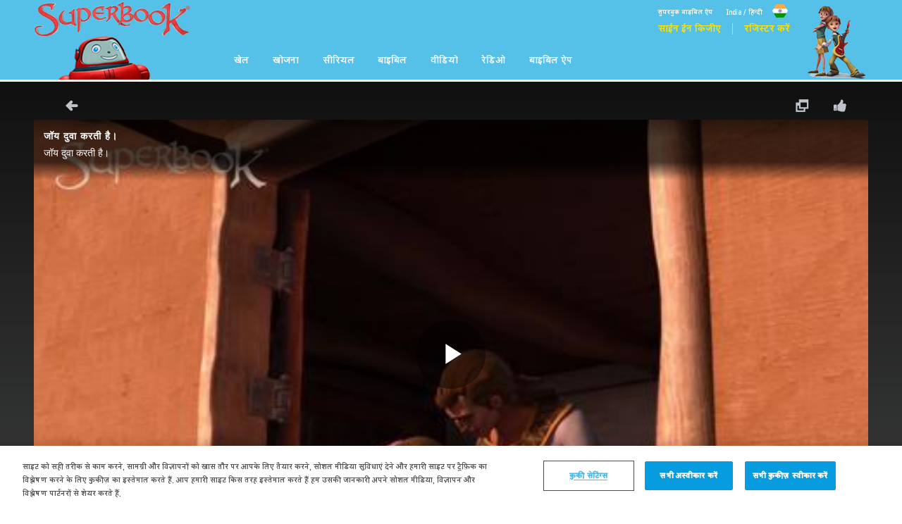

--- FILE ---
content_type: text/html; charset=utf-8
request_url: https://in-hi.superbook.cbn.com/video/%E0%A4%9C%E0%A5%89%E0%A4%AF-%E0%A4%A6%E0%A5%81%E0%A4%B5%E0%A4%BE-%E0%A4%95%E0%A4%B0%E0%A4%A4%E0%A5%80-%E0%A4%B9%E0%A5%88%E0%A5%A4
body_size: 29541
content:
<!DOCTYPE html>
<!--[if lt IE 7 ]><html class="ie6" lang="hi" dir="ltr"> <![endif]-->
<!--[if IE 7 ]><html class="ie ie7" lang="hi" dir="ltr"> <![endif]-->
<!--[if IE 8 ]><html class="ie ie8" lang="hi" dir="ltr"> <![endif]-->
<!--[if (gte IE 9)|!(IE)]><!--><html lang="hi" dir="ltr"><!--<![endif]-->
	<head>
<meta http-equiv="Content-Type" content="text/html; charset=utf-8" /><script type="text/javascript">(window.NREUM||(NREUM={})).init={ajax:{deny_list:["bam.nr-data.net"]},feature_flags:["soft_nav"]};(window.NREUM||(NREUM={})).loader_config={licenseKey:"NRJS-87c5cb91d9e5b79572a",applicationID:"472023307",browserID:"472388065"};;/*! For license information please see nr-loader-rum-1.308.0.min.js.LICENSE.txt */
(()=>{var e,t,r={163:(e,t,r)=>{"use strict";r.d(t,{j:()=>E});var n=r(384),i=r(1741);var a=r(2555);r(860).K7.genericEvents;const s="experimental.resources",o="register",c=e=>{if(!e||"string"!=typeof e)return!1;try{document.createDocumentFragment().querySelector(e)}catch{return!1}return!0};var d=r(2614),u=r(944),l=r(8122);const f="[data-nr-mask]",g=e=>(0,l.a)(e,(()=>{const e={feature_flags:[],experimental:{allow_registered_children:!1,resources:!1},mask_selector:"*",block_selector:"[data-nr-block]",mask_input_options:{color:!1,date:!1,"datetime-local":!1,email:!1,month:!1,number:!1,range:!1,search:!1,tel:!1,text:!1,time:!1,url:!1,week:!1,textarea:!1,select:!1,password:!0}};return{ajax:{deny_list:void 0,block_internal:!0,enabled:!0,autoStart:!0},api:{get allow_registered_children(){return e.feature_flags.includes(o)||e.experimental.allow_registered_children},set allow_registered_children(t){e.experimental.allow_registered_children=t},duplicate_registered_data:!1},browser_consent_mode:{enabled:!1},distributed_tracing:{enabled:void 0,exclude_newrelic_header:void 0,cors_use_newrelic_header:void 0,cors_use_tracecontext_headers:void 0,allowed_origins:void 0},get feature_flags(){return e.feature_flags},set feature_flags(t){e.feature_flags=t},generic_events:{enabled:!0,autoStart:!0},harvest:{interval:30},jserrors:{enabled:!0,autoStart:!0},logging:{enabled:!0,autoStart:!0},metrics:{enabled:!0,autoStart:!0},obfuscate:void 0,page_action:{enabled:!0},page_view_event:{enabled:!0,autoStart:!0},page_view_timing:{enabled:!0,autoStart:!0},performance:{capture_marks:!1,capture_measures:!1,capture_detail:!0,resources:{get enabled(){return e.feature_flags.includes(s)||e.experimental.resources},set enabled(t){e.experimental.resources=t},asset_types:[],first_party_domains:[],ignore_newrelic:!0}},privacy:{cookies_enabled:!0},proxy:{assets:void 0,beacon:void 0},session:{expiresMs:d.wk,inactiveMs:d.BB},session_replay:{autoStart:!0,enabled:!1,preload:!1,sampling_rate:10,error_sampling_rate:100,collect_fonts:!1,inline_images:!1,fix_stylesheets:!0,mask_all_inputs:!0,get mask_text_selector(){return e.mask_selector},set mask_text_selector(t){c(t)?e.mask_selector="".concat(t,",").concat(f):""===t||null===t?e.mask_selector=f:(0,u.R)(5,t)},get block_class(){return"nr-block"},get ignore_class(){return"nr-ignore"},get mask_text_class(){return"nr-mask"},get block_selector(){return e.block_selector},set block_selector(t){c(t)?e.block_selector+=",".concat(t):""!==t&&(0,u.R)(6,t)},get mask_input_options(){return e.mask_input_options},set mask_input_options(t){t&&"object"==typeof t?e.mask_input_options={...t,password:!0}:(0,u.R)(7,t)}},session_trace:{enabled:!0,autoStart:!0},soft_navigations:{enabled:!0,autoStart:!0},spa:{enabled:!0,autoStart:!0},ssl:void 0,user_actions:{enabled:!0,elementAttributes:["id","className","tagName","type"]}}})());var p=r(6154),m=r(9324);let h=0;const v={buildEnv:m.F3,distMethod:m.Xs,version:m.xv,originTime:p.WN},b={consented:!1},y={appMetadata:{},get consented(){return this.session?.state?.consent||b.consented},set consented(e){b.consented=e},customTransaction:void 0,denyList:void 0,disabled:!1,harvester:void 0,isolatedBacklog:!1,isRecording:!1,loaderType:void 0,maxBytes:3e4,obfuscator:void 0,onerror:void 0,ptid:void 0,releaseIds:{},session:void 0,timeKeeper:void 0,registeredEntities:[],jsAttributesMetadata:{bytes:0},get harvestCount(){return++h}},_=e=>{const t=(0,l.a)(e,y),r=Object.keys(v).reduce((e,t)=>(e[t]={value:v[t],writable:!1,configurable:!0,enumerable:!0},e),{});return Object.defineProperties(t,r)};var w=r(5701);const x=e=>{const t=e.startsWith("http");e+="/",r.p=t?e:"https://"+e};var R=r(7836),k=r(3241);const A={accountID:void 0,trustKey:void 0,agentID:void 0,licenseKey:void 0,applicationID:void 0,xpid:void 0},S=e=>(0,l.a)(e,A),T=new Set;function E(e,t={},r,s){let{init:o,info:c,loader_config:d,runtime:u={},exposed:l=!0}=t;if(!c){const e=(0,n.pV)();o=e.init,c=e.info,d=e.loader_config}e.init=g(o||{}),e.loader_config=S(d||{}),c.jsAttributes??={},p.bv&&(c.jsAttributes.isWorker=!0),e.info=(0,a.D)(c);const f=e.init,m=[c.beacon,c.errorBeacon];T.has(e.agentIdentifier)||(f.proxy.assets&&(x(f.proxy.assets),m.push(f.proxy.assets)),f.proxy.beacon&&m.push(f.proxy.beacon),e.beacons=[...m],function(e){const t=(0,n.pV)();Object.getOwnPropertyNames(i.W.prototype).forEach(r=>{const n=i.W.prototype[r];if("function"!=typeof n||"constructor"===n)return;let a=t[r];e[r]&&!1!==e.exposed&&"micro-agent"!==e.runtime?.loaderType&&(t[r]=(...t)=>{const n=e[r](...t);return a?a(...t):n})})}(e),(0,n.US)("activatedFeatures",w.B)),u.denyList=[...f.ajax.deny_list||[],...f.ajax.block_internal?m:[]],u.ptid=e.agentIdentifier,u.loaderType=r,e.runtime=_(u),T.has(e.agentIdentifier)||(e.ee=R.ee.get(e.agentIdentifier),e.exposed=l,(0,k.W)({agentIdentifier:e.agentIdentifier,drained:!!w.B?.[e.agentIdentifier],type:"lifecycle",name:"initialize",feature:void 0,data:e.config})),T.add(e.agentIdentifier)}},384:(e,t,r)=>{"use strict";r.d(t,{NT:()=>s,US:()=>u,Zm:()=>o,bQ:()=>d,dV:()=>c,pV:()=>l});var n=r(6154),i=r(1863),a=r(1910);const s={beacon:"bam.nr-data.net",errorBeacon:"bam.nr-data.net"};function o(){return n.gm.NREUM||(n.gm.NREUM={}),void 0===n.gm.newrelic&&(n.gm.newrelic=n.gm.NREUM),n.gm.NREUM}function c(){let e=o();return e.o||(e.o={ST:n.gm.setTimeout,SI:n.gm.setImmediate||n.gm.setInterval,CT:n.gm.clearTimeout,XHR:n.gm.XMLHttpRequest,REQ:n.gm.Request,EV:n.gm.Event,PR:n.gm.Promise,MO:n.gm.MutationObserver,FETCH:n.gm.fetch,WS:n.gm.WebSocket},(0,a.i)(...Object.values(e.o))),e}function d(e,t){let r=o();r.initializedAgents??={},t.initializedAt={ms:(0,i.t)(),date:new Date},r.initializedAgents[e]=t}function u(e,t){o()[e]=t}function l(){return function(){let e=o();const t=e.info||{};e.info={beacon:s.beacon,errorBeacon:s.errorBeacon,...t}}(),function(){let e=o();const t=e.init||{};e.init={...t}}(),c(),function(){let e=o();const t=e.loader_config||{};e.loader_config={...t}}(),o()}},782:(e,t,r)=>{"use strict";r.d(t,{T:()=>n});const n=r(860).K7.pageViewTiming},860:(e,t,r)=>{"use strict";r.d(t,{$J:()=>u,K7:()=>c,P3:()=>d,XX:()=>i,Yy:()=>o,df:()=>a,qY:()=>n,v4:()=>s});const n="events",i="jserrors",a="browser/blobs",s="rum",o="browser/logs",c={ajax:"ajax",genericEvents:"generic_events",jserrors:i,logging:"logging",metrics:"metrics",pageAction:"page_action",pageViewEvent:"page_view_event",pageViewTiming:"page_view_timing",sessionReplay:"session_replay",sessionTrace:"session_trace",softNav:"soft_navigations",spa:"spa"},d={[c.pageViewEvent]:1,[c.pageViewTiming]:2,[c.metrics]:3,[c.jserrors]:4,[c.spa]:5,[c.ajax]:6,[c.sessionTrace]:7,[c.softNav]:8,[c.sessionReplay]:9,[c.logging]:10,[c.genericEvents]:11},u={[c.pageViewEvent]:s,[c.pageViewTiming]:n,[c.ajax]:n,[c.spa]:n,[c.softNav]:n,[c.metrics]:i,[c.jserrors]:i,[c.sessionTrace]:a,[c.sessionReplay]:a,[c.logging]:o,[c.genericEvents]:"ins"}},944:(e,t,r)=>{"use strict";r.d(t,{R:()=>i});var n=r(3241);function i(e,t){"function"==typeof console.debug&&(console.debug("New Relic Warning: https://github.com/newrelic/newrelic-browser-agent/blob/main/docs/warning-codes.md#".concat(e),t),(0,n.W)({agentIdentifier:null,drained:null,type:"data",name:"warn",feature:"warn",data:{code:e,secondary:t}}))}},1687:(e,t,r)=>{"use strict";r.d(t,{Ak:()=>d,Ze:()=>f,x3:()=>u});var n=r(3241),i=r(7836),a=r(3606),s=r(860),o=r(2646);const c={};function d(e,t){const r={staged:!1,priority:s.P3[t]||0};l(e),c[e].get(t)||c[e].set(t,r)}function u(e,t){e&&c[e]&&(c[e].get(t)&&c[e].delete(t),p(e,t,!1),c[e].size&&g(e))}function l(e){if(!e)throw new Error("agentIdentifier required");c[e]||(c[e]=new Map)}function f(e="",t="feature",r=!1){if(l(e),!e||!c[e].get(t)||r)return p(e,t);c[e].get(t).staged=!0,g(e)}function g(e){const t=Array.from(c[e]);t.every(([e,t])=>t.staged)&&(t.sort((e,t)=>e[1].priority-t[1].priority),t.forEach(([t])=>{c[e].delete(t),p(e,t)}))}function p(e,t,r=!0){const s=e?i.ee.get(e):i.ee,c=a.i.handlers;if(!s.aborted&&s.backlog&&c){if((0,n.W)({agentIdentifier:e,type:"lifecycle",name:"drain",feature:t}),r){const e=s.backlog[t],r=c[t];if(r){for(let t=0;e&&t<e.length;++t)m(e[t],r);Object.entries(r).forEach(([e,t])=>{Object.values(t||{}).forEach(t=>{t[0]?.on&&t[0]?.context()instanceof o.y&&t[0].on(e,t[1])})})}}s.isolatedBacklog||delete c[t],s.backlog[t]=null,s.emit("drain-"+t,[])}}function m(e,t){var r=e[1];Object.values(t[r]||{}).forEach(t=>{var r=e[0];if(t[0]===r){var n=t[1],i=e[3],a=e[2];n.apply(i,a)}})}},1738:(e,t,r)=>{"use strict";r.d(t,{U:()=>g,Y:()=>f});var n=r(3241),i=r(9908),a=r(1863),s=r(944),o=r(5701),c=r(3969),d=r(8362),u=r(860),l=r(4261);function f(e,t,r,a){const f=a||r;!f||f[e]&&f[e]!==d.d.prototype[e]||(f[e]=function(){(0,i.p)(c.xV,["API/"+e+"/called"],void 0,u.K7.metrics,r.ee),(0,n.W)({agentIdentifier:r.agentIdentifier,drained:!!o.B?.[r.agentIdentifier],type:"data",name:"api",feature:l.Pl+e,data:{}});try{return t.apply(this,arguments)}catch(e){(0,s.R)(23,e)}})}function g(e,t,r,n,s){const o=e.info;null===r?delete o.jsAttributes[t]:o.jsAttributes[t]=r,(s||null===r)&&(0,i.p)(l.Pl+n,[(0,a.t)(),t,r],void 0,"session",e.ee)}},1741:(e,t,r)=>{"use strict";r.d(t,{W:()=>a});var n=r(944),i=r(4261);class a{#e(e,...t){if(this[e]!==a.prototype[e])return this[e](...t);(0,n.R)(35,e)}addPageAction(e,t){return this.#e(i.hG,e,t)}register(e){return this.#e(i.eY,e)}recordCustomEvent(e,t){return this.#e(i.fF,e,t)}setPageViewName(e,t){return this.#e(i.Fw,e,t)}setCustomAttribute(e,t,r){return this.#e(i.cD,e,t,r)}noticeError(e,t){return this.#e(i.o5,e,t)}setUserId(e,t=!1){return this.#e(i.Dl,e,t)}setApplicationVersion(e){return this.#e(i.nb,e)}setErrorHandler(e){return this.#e(i.bt,e)}addRelease(e,t){return this.#e(i.k6,e,t)}log(e,t){return this.#e(i.$9,e,t)}start(){return this.#e(i.d3)}finished(e){return this.#e(i.BL,e)}recordReplay(){return this.#e(i.CH)}pauseReplay(){return this.#e(i.Tb)}addToTrace(e){return this.#e(i.U2,e)}setCurrentRouteName(e){return this.#e(i.PA,e)}interaction(e){return this.#e(i.dT,e)}wrapLogger(e,t,r){return this.#e(i.Wb,e,t,r)}measure(e,t){return this.#e(i.V1,e,t)}consent(e){return this.#e(i.Pv,e)}}},1863:(e,t,r)=>{"use strict";function n(){return Math.floor(performance.now())}r.d(t,{t:()=>n})},1910:(e,t,r)=>{"use strict";r.d(t,{i:()=>a});var n=r(944);const i=new Map;function a(...e){return e.every(e=>{if(i.has(e))return i.get(e);const t="function"==typeof e?e.toString():"",r=t.includes("[native code]"),a=t.includes("nrWrapper");return r||a||(0,n.R)(64,e?.name||t),i.set(e,r),r})}},2555:(e,t,r)=>{"use strict";r.d(t,{D:()=>o,f:()=>s});var n=r(384),i=r(8122);const a={beacon:n.NT.beacon,errorBeacon:n.NT.errorBeacon,licenseKey:void 0,applicationID:void 0,sa:void 0,queueTime:void 0,applicationTime:void 0,ttGuid:void 0,user:void 0,account:void 0,product:void 0,extra:void 0,jsAttributes:{},userAttributes:void 0,atts:void 0,transactionName:void 0,tNamePlain:void 0};function s(e){try{return!!e.licenseKey&&!!e.errorBeacon&&!!e.applicationID}catch(e){return!1}}const o=e=>(0,i.a)(e,a)},2614:(e,t,r)=>{"use strict";r.d(t,{BB:()=>s,H3:()=>n,g:()=>d,iL:()=>c,tS:()=>o,uh:()=>i,wk:()=>a});const n="NRBA",i="SESSION",a=144e5,s=18e5,o={STARTED:"session-started",PAUSE:"session-pause",RESET:"session-reset",RESUME:"session-resume",UPDATE:"session-update"},c={SAME_TAB:"same-tab",CROSS_TAB:"cross-tab"},d={OFF:0,FULL:1,ERROR:2}},2646:(e,t,r)=>{"use strict";r.d(t,{y:()=>n});class n{constructor(e){this.contextId=e}}},2843:(e,t,r)=>{"use strict";r.d(t,{G:()=>a,u:()=>i});var n=r(3878);function i(e,t=!1,r,i){(0,n.DD)("visibilitychange",function(){if(t)return void("hidden"===document.visibilityState&&e());e(document.visibilityState)},r,i)}function a(e,t,r){(0,n.sp)("pagehide",e,t,r)}},3241:(e,t,r)=>{"use strict";r.d(t,{W:()=>a});var n=r(6154);const i="newrelic";function a(e={}){try{n.gm.dispatchEvent(new CustomEvent(i,{detail:e}))}catch(e){}}},3606:(e,t,r)=>{"use strict";r.d(t,{i:()=>a});var n=r(9908);a.on=s;var i=a.handlers={};function a(e,t,r,a){s(a||n.d,i,e,t,r)}function s(e,t,r,i,a){a||(a="feature"),e||(e=n.d);var s=t[a]=t[a]||{};(s[r]=s[r]||[]).push([e,i])}},3878:(e,t,r)=>{"use strict";function n(e,t){return{capture:e,passive:!1,signal:t}}function i(e,t,r=!1,i){window.addEventListener(e,t,n(r,i))}function a(e,t,r=!1,i){document.addEventListener(e,t,n(r,i))}r.d(t,{DD:()=>a,jT:()=>n,sp:()=>i})},3969:(e,t,r)=>{"use strict";r.d(t,{TZ:()=>n,XG:()=>o,rs:()=>i,xV:()=>s,z_:()=>a});const n=r(860).K7.metrics,i="sm",a="cm",s="storeSupportabilityMetrics",o="storeEventMetrics"},4234:(e,t,r)=>{"use strict";r.d(t,{W:()=>a});var n=r(7836),i=r(1687);class a{constructor(e,t){this.agentIdentifier=e,this.ee=n.ee.get(e),this.featureName=t,this.blocked=!1}deregisterDrain(){(0,i.x3)(this.agentIdentifier,this.featureName)}}},4261:(e,t,r)=>{"use strict";r.d(t,{$9:()=>d,BL:()=>o,CH:()=>g,Dl:()=>_,Fw:()=>y,PA:()=>h,Pl:()=>n,Pv:()=>k,Tb:()=>l,U2:()=>a,V1:()=>R,Wb:()=>x,bt:()=>b,cD:()=>v,d3:()=>w,dT:()=>c,eY:()=>p,fF:()=>f,hG:()=>i,k6:()=>s,nb:()=>m,o5:()=>u});const n="api-",i="addPageAction",a="addToTrace",s="addRelease",o="finished",c="interaction",d="log",u="noticeError",l="pauseReplay",f="recordCustomEvent",g="recordReplay",p="register",m="setApplicationVersion",h="setCurrentRouteName",v="setCustomAttribute",b="setErrorHandler",y="setPageViewName",_="setUserId",w="start",x="wrapLogger",R="measure",k="consent"},5289:(e,t,r)=>{"use strict";r.d(t,{GG:()=>s,Qr:()=>c,sB:()=>o});var n=r(3878),i=r(6389);function a(){return"undefined"==typeof document||"complete"===document.readyState}function s(e,t){if(a())return e();const r=(0,i.J)(e),s=setInterval(()=>{a()&&(clearInterval(s),r())},500);(0,n.sp)("load",r,t)}function o(e){if(a())return e();(0,n.DD)("DOMContentLoaded",e)}function c(e){if(a())return e();(0,n.sp)("popstate",e)}},5607:(e,t,r)=>{"use strict";r.d(t,{W:()=>n});const n=(0,r(9566).bz)()},5701:(e,t,r)=>{"use strict";r.d(t,{B:()=>a,t:()=>s});var n=r(3241);const i=new Set,a={};function s(e,t){const r=t.agentIdentifier;a[r]??={},e&&"object"==typeof e&&(i.has(r)||(t.ee.emit("rumresp",[e]),a[r]=e,i.add(r),(0,n.W)({agentIdentifier:r,loaded:!0,drained:!0,type:"lifecycle",name:"load",feature:void 0,data:e})))}},6154:(e,t,r)=>{"use strict";r.d(t,{OF:()=>c,RI:()=>i,WN:()=>u,bv:()=>a,eN:()=>l,gm:()=>s,mw:()=>o,sb:()=>d});var n=r(1863);const i="undefined"!=typeof window&&!!window.document,a="undefined"!=typeof WorkerGlobalScope&&("undefined"!=typeof self&&self instanceof WorkerGlobalScope&&self.navigator instanceof WorkerNavigator||"undefined"!=typeof globalThis&&globalThis instanceof WorkerGlobalScope&&globalThis.navigator instanceof WorkerNavigator),s=i?window:"undefined"!=typeof WorkerGlobalScope&&("undefined"!=typeof self&&self instanceof WorkerGlobalScope&&self||"undefined"!=typeof globalThis&&globalThis instanceof WorkerGlobalScope&&globalThis),o=Boolean("hidden"===s?.document?.visibilityState),c=/iPad|iPhone|iPod/.test(s.navigator?.userAgent),d=c&&"undefined"==typeof SharedWorker,u=((()=>{const e=s.navigator?.userAgent?.match(/Firefox[/\s](\d+\.\d+)/);Array.isArray(e)&&e.length>=2&&e[1]})(),Date.now()-(0,n.t)()),l=()=>"undefined"!=typeof PerformanceNavigationTiming&&s?.performance?.getEntriesByType("navigation")?.[0]?.responseStart},6389:(e,t,r)=>{"use strict";function n(e,t=500,r={}){const n=r?.leading||!1;let i;return(...r)=>{n&&void 0===i&&(e.apply(this,r),i=setTimeout(()=>{i=clearTimeout(i)},t)),n||(clearTimeout(i),i=setTimeout(()=>{e.apply(this,r)},t))}}function i(e){let t=!1;return(...r)=>{t||(t=!0,e.apply(this,r))}}r.d(t,{J:()=>i,s:()=>n})},6630:(e,t,r)=>{"use strict";r.d(t,{T:()=>n});const n=r(860).K7.pageViewEvent},7699:(e,t,r)=>{"use strict";r.d(t,{It:()=>a,KC:()=>o,No:()=>i,qh:()=>s});var n=r(860);const i=16e3,a=1e6,s="SESSION_ERROR",o={[n.K7.logging]:!0,[n.K7.genericEvents]:!1,[n.K7.jserrors]:!1,[n.K7.ajax]:!1}},7836:(e,t,r)=>{"use strict";r.d(t,{P:()=>o,ee:()=>c});var n=r(384),i=r(8990),a=r(2646),s=r(5607);const o="nr@context:".concat(s.W),c=function e(t,r){var n={},s={},u={},l=!1;try{l=16===r.length&&d.initializedAgents?.[r]?.runtime.isolatedBacklog}catch(e){}var f={on:p,addEventListener:p,removeEventListener:function(e,t){var r=n[e];if(!r)return;for(var i=0;i<r.length;i++)r[i]===t&&r.splice(i,1)},emit:function(e,r,n,i,a){!1!==a&&(a=!0);if(c.aborted&&!i)return;t&&a&&t.emit(e,r,n);var o=g(n);m(e).forEach(e=>{e.apply(o,r)});var d=v()[s[e]];d&&d.push([f,e,r,o]);return o},get:h,listeners:m,context:g,buffer:function(e,t){const r=v();if(t=t||"feature",f.aborted)return;Object.entries(e||{}).forEach(([e,n])=>{s[n]=t,t in r||(r[t]=[])})},abort:function(){f._aborted=!0,Object.keys(f.backlog).forEach(e=>{delete f.backlog[e]})},isBuffering:function(e){return!!v()[s[e]]},debugId:r,backlog:l?{}:t&&"object"==typeof t.backlog?t.backlog:{},isolatedBacklog:l};return Object.defineProperty(f,"aborted",{get:()=>{let e=f._aborted||!1;return e||(t&&(e=t.aborted),e)}}),f;function g(e){return e&&e instanceof a.y?e:e?(0,i.I)(e,o,()=>new a.y(o)):new a.y(o)}function p(e,t){n[e]=m(e).concat(t)}function m(e){return n[e]||[]}function h(t){return u[t]=u[t]||e(f,t)}function v(){return f.backlog}}(void 0,"globalEE"),d=(0,n.Zm)();d.ee||(d.ee=c)},8122:(e,t,r)=>{"use strict";r.d(t,{a:()=>i});var n=r(944);function i(e,t){try{if(!e||"object"!=typeof e)return(0,n.R)(3);if(!t||"object"!=typeof t)return(0,n.R)(4);const r=Object.create(Object.getPrototypeOf(t),Object.getOwnPropertyDescriptors(t)),a=0===Object.keys(r).length?e:r;for(let s in a)if(void 0!==e[s])try{if(null===e[s]){r[s]=null;continue}Array.isArray(e[s])&&Array.isArray(t[s])?r[s]=Array.from(new Set([...e[s],...t[s]])):"object"==typeof e[s]&&"object"==typeof t[s]?r[s]=i(e[s],t[s]):r[s]=e[s]}catch(e){r[s]||(0,n.R)(1,e)}return r}catch(e){(0,n.R)(2,e)}}},8362:(e,t,r)=>{"use strict";r.d(t,{d:()=>a});var n=r(9566),i=r(1741);class a extends i.W{agentIdentifier=(0,n.LA)(16)}},8374:(e,t,r)=>{r.nc=(()=>{try{return document?.currentScript?.nonce}catch(e){}return""})()},8990:(e,t,r)=>{"use strict";r.d(t,{I:()=>i});var n=Object.prototype.hasOwnProperty;function i(e,t,r){if(n.call(e,t))return e[t];var i=r();if(Object.defineProperty&&Object.keys)try{return Object.defineProperty(e,t,{value:i,writable:!0,enumerable:!1}),i}catch(e){}return e[t]=i,i}},9324:(e,t,r)=>{"use strict";r.d(t,{F3:()=>i,Xs:()=>a,xv:()=>n});const n="1.308.0",i="PROD",a="CDN"},9566:(e,t,r)=>{"use strict";r.d(t,{LA:()=>o,bz:()=>s});var n=r(6154);const i="xxxxxxxx-xxxx-4xxx-yxxx-xxxxxxxxxxxx";function a(e,t){return e?15&e[t]:16*Math.random()|0}function s(){const e=n.gm?.crypto||n.gm?.msCrypto;let t,r=0;return e&&e.getRandomValues&&(t=e.getRandomValues(new Uint8Array(30))),i.split("").map(e=>"x"===e?a(t,r++).toString(16):"y"===e?(3&a()|8).toString(16):e).join("")}function o(e){const t=n.gm?.crypto||n.gm?.msCrypto;let r,i=0;t&&t.getRandomValues&&(r=t.getRandomValues(new Uint8Array(e)));const s=[];for(var o=0;o<e;o++)s.push(a(r,i++).toString(16));return s.join("")}},9908:(e,t,r)=>{"use strict";r.d(t,{d:()=>n,p:()=>i});var n=r(7836).ee.get("handle");function i(e,t,r,i,a){a?(a.buffer([e],i),a.emit(e,t,r)):(n.buffer([e],i),n.emit(e,t,r))}}},n={};function i(e){var t=n[e];if(void 0!==t)return t.exports;var a=n[e]={exports:{}};return r[e](a,a.exports,i),a.exports}i.m=r,i.d=(e,t)=>{for(var r in t)i.o(t,r)&&!i.o(e,r)&&Object.defineProperty(e,r,{enumerable:!0,get:t[r]})},i.f={},i.e=e=>Promise.all(Object.keys(i.f).reduce((t,r)=>(i.f[r](e,t),t),[])),i.u=e=>"nr-rum-1.308.0.min.js",i.o=(e,t)=>Object.prototype.hasOwnProperty.call(e,t),e={},t="NRBA-1.308.0.PROD:",i.l=(r,n,a,s)=>{if(e[r])e[r].push(n);else{var o,c;if(void 0!==a)for(var d=document.getElementsByTagName("script"),u=0;u<d.length;u++){var l=d[u];if(l.getAttribute("src")==r||l.getAttribute("data-webpack")==t+a){o=l;break}}if(!o){c=!0;var f={296:"sha512-+MIMDsOcckGXa1EdWHqFNv7P+JUkd5kQwCBr3KE6uCvnsBNUrdSt4a/3/L4j4TxtnaMNjHpza2/erNQbpacJQA=="};(o=document.createElement("script")).charset="utf-8",i.nc&&o.setAttribute("nonce",i.nc),o.setAttribute("data-webpack",t+a),o.src=r,0!==o.src.indexOf(window.location.origin+"/")&&(o.crossOrigin="anonymous"),f[s]&&(o.integrity=f[s])}e[r]=[n];var g=(t,n)=>{o.onerror=o.onload=null,clearTimeout(p);var i=e[r];if(delete e[r],o.parentNode&&o.parentNode.removeChild(o),i&&i.forEach(e=>e(n)),t)return t(n)},p=setTimeout(g.bind(null,void 0,{type:"timeout",target:o}),12e4);o.onerror=g.bind(null,o.onerror),o.onload=g.bind(null,o.onload),c&&document.head.appendChild(o)}},i.r=e=>{"undefined"!=typeof Symbol&&Symbol.toStringTag&&Object.defineProperty(e,Symbol.toStringTag,{value:"Module"}),Object.defineProperty(e,"__esModule",{value:!0})},i.p="https://js-agent.newrelic.com/",(()=>{var e={374:0,840:0};i.f.j=(t,r)=>{var n=i.o(e,t)?e[t]:void 0;if(0!==n)if(n)r.push(n[2]);else{var a=new Promise((r,i)=>n=e[t]=[r,i]);r.push(n[2]=a);var s=i.p+i.u(t),o=new Error;i.l(s,r=>{if(i.o(e,t)&&(0!==(n=e[t])&&(e[t]=void 0),n)){var a=r&&("load"===r.type?"missing":r.type),s=r&&r.target&&r.target.src;o.message="Loading chunk "+t+" failed: ("+a+": "+s+")",o.name="ChunkLoadError",o.type=a,o.request=s,n[1](o)}},"chunk-"+t,t)}};var t=(t,r)=>{var n,a,[s,o,c]=r,d=0;if(s.some(t=>0!==e[t])){for(n in o)i.o(o,n)&&(i.m[n]=o[n]);if(c)c(i)}for(t&&t(r);d<s.length;d++)a=s[d],i.o(e,a)&&e[a]&&e[a][0](),e[a]=0},r=self["webpackChunk:NRBA-1.308.0.PROD"]=self["webpackChunk:NRBA-1.308.0.PROD"]||[];r.forEach(t.bind(null,0)),r.push=t.bind(null,r.push.bind(r))})(),(()=>{"use strict";i(8374);var e=i(8362),t=i(860);const r=Object.values(t.K7);var n=i(163);var a=i(9908),s=i(1863),o=i(4261),c=i(1738);var d=i(1687),u=i(4234),l=i(5289),f=i(6154),g=i(944),p=i(384);const m=e=>f.RI&&!0===e?.privacy.cookies_enabled;function h(e){return!!(0,p.dV)().o.MO&&m(e)&&!0===e?.session_trace.enabled}var v=i(6389),b=i(7699);class y extends u.W{constructor(e,t){super(e.agentIdentifier,t),this.agentRef=e,this.abortHandler=void 0,this.featAggregate=void 0,this.loadedSuccessfully=void 0,this.onAggregateImported=new Promise(e=>{this.loadedSuccessfully=e}),this.deferred=Promise.resolve(),!1===e.init[this.featureName].autoStart?this.deferred=new Promise((t,r)=>{this.ee.on("manual-start-all",(0,v.J)(()=>{(0,d.Ak)(e.agentIdentifier,this.featureName),t()}))}):(0,d.Ak)(e.agentIdentifier,t)}importAggregator(e,t,r={}){if(this.featAggregate)return;const n=async()=>{let n;await this.deferred;try{if(m(e.init)){const{setupAgentSession:t}=await i.e(296).then(i.bind(i,3305));n=t(e)}}catch(e){(0,g.R)(20,e),this.ee.emit("internal-error",[e]),(0,a.p)(b.qh,[e],void 0,this.featureName,this.ee)}try{if(!this.#t(this.featureName,n,e.init))return(0,d.Ze)(this.agentIdentifier,this.featureName),void this.loadedSuccessfully(!1);const{Aggregate:i}=await t();this.featAggregate=new i(e,r),e.runtime.harvester.initializedAggregates.push(this.featAggregate),this.loadedSuccessfully(!0)}catch(e){(0,g.R)(34,e),this.abortHandler?.(),(0,d.Ze)(this.agentIdentifier,this.featureName,!0),this.loadedSuccessfully(!1),this.ee&&this.ee.abort()}};f.RI?(0,l.GG)(()=>n(),!0):n()}#t(e,r,n){if(this.blocked)return!1;switch(e){case t.K7.sessionReplay:return h(n)&&!!r;case t.K7.sessionTrace:return!!r;default:return!0}}}var _=i(6630),w=i(2614),x=i(3241);class R extends y{static featureName=_.T;constructor(e){var t;super(e,_.T),this.setupInspectionEvents(e.agentIdentifier),t=e,(0,c.Y)(o.Fw,function(e,r){"string"==typeof e&&("/"!==e.charAt(0)&&(e="/"+e),t.runtime.customTransaction=(r||"http://custom.transaction")+e,(0,a.p)(o.Pl+o.Fw,[(0,s.t)()],void 0,void 0,t.ee))},t),this.importAggregator(e,()=>i.e(296).then(i.bind(i,3943)))}setupInspectionEvents(e){const t=(t,r)=>{t&&(0,x.W)({agentIdentifier:e,timeStamp:t.timeStamp,loaded:"complete"===t.target.readyState,type:"window",name:r,data:t.target.location+""})};(0,l.sB)(e=>{t(e,"DOMContentLoaded")}),(0,l.GG)(e=>{t(e,"load")}),(0,l.Qr)(e=>{t(e,"navigate")}),this.ee.on(w.tS.UPDATE,(t,r)=>{(0,x.W)({agentIdentifier:e,type:"lifecycle",name:"session",data:r})})}}class k extends e.d{constructor(e){var t;(super(),f.gm)?(this.features={},(0,p.bQ)(this.agentIdentifier,this),this.desiredFeatures=new Set(e.features||[]),this.desiredFeatures.add(R),(0,n.j)(this,e,e.loaderType||"agent"),t=this,(0,c.Y)(o.cD,function(e,r,n=!1){if("string"==typeof e){if(["string","number","boolean"].includes(typeof r)||null===r)return(0,c.U)(t,e,r,o.cD,n);(0,g.R)(40,typeof r)}else(0,g.R)(39,typeof e)},t),function(e){(0,c.Y)(o.Dl,function(t,r=!1){if("string"!=typeof t&&null!==t)return void(0,g.R)(41,typeof t);const n=e.info.jsAttributes["enduser.id"];r&&null!=n&&n!==t?(0,a.p)(o.Pl+"setUserIdAndResetSession",[t],void 0,"session",e.ee):(0,c.U)(e,"enduser.id",t,o.Dl,!0)},e)}(this),function(e){(0,c.Y)(o.nb,function(t){if("string"==typeof t||null===t)return(0,c.U)(e,"application.version",t,o.nb,!1);(0,g.R)(42,typeof t)},e)}(this),function(e){(0,c.Y)(o.d3,function(){e.ee.emit("manual-start-all")},e)}(this),function(e){(0,c.Y)(o.Pv,function(t=!0){if("boolean"==typeof t){if((0,a.p)(o.Pl+o.Pv,[t],void 0,"session",e.ee),e.runtime.consented=t,t){const t=e.features.page_view_event;t.onAggregateImported.then(e=>{const r=t.featAggregate;e&&!r.sentRum&&r.sendRum()})}}else(0,g.R)(65,typeof t)},e)}(this),this.run()):(0,g.R)(21)}get config(){return{info:this.info,init:this.init,loader_config:this.loader_config,runtime:this.runtime}}get api(){return this}run(){try{const e=function(e){const t={};return r.forEach(r=>{t[r]=!!e[r]?.enabled}),t}(this.init),n=[...this.desiredFeatures];n.sort((e,r)=>t.P3[e.featureName]-t.P3[r.featureName]),n.forEach(r=>{if(!e[r.featureName]&&r.featureName!==t.K7.pageViewEvent)return;if(r.featureName===t.K7.spa)return void(0,g.R)(67);const n=function(e){switch(e){case t.K7.ajax:return[t.K7.jserrors];case t.K7.sessionTrace:return[t.K7.ajax,t.K7.pageViewEvent];case t.K7.sessionReplay:return[t.K7.sessionTrace];case t.K7.pageViewTiming:return[t.K7.pageViewEvent];default:return[]}}(r.featureName).filter(e=>!(e in this.features));n.length>0&&(0,g.R)(36,{targetFeature:r.featureName,missingDependencies:n}),this.features[r.featureName]=new r(this)})}catch(e){(0,g.R)(22,e);for(const e in this.features)this.features[e].abortHandler?.();const t=(0,p.Zm)();delete t.initializedAgents[this.agentIdentifier]?.features,delete this.sharedAggregator;return t.ee.get(this.agentIdentifier).abort(),!1}}}var A=i(2843),S=i(782);class T extends y{static featureName=S.T;constructor(e){super(e,S.T),f.RI&&((0,A.u)(()=>(0,a.p)("docHidden",[(0,s.t)()],void 0,S.T,this.ee),!0),(0,A.G)(()=>(0,a.p)("winPagehide",[(0,s.t)()],void 0,S.T,this.ee)),this.importAggregator(e,()=>i.e(296).then(i.bind(i,2117))))}}var E=i(3969);class I extends y{static featureName=E.TZ;constructor(e){super(e,E.TZ),f.RI&&document.addEventListener("securitypolicyviolation",e=>{(0,a.p)(E.xV,["Generic/CSPViolation/Detected"],void 0,this.featureName,this.ee)}),this.importAggregator(e,()=>i.e(296).then(i.bind(i,9623)))}}new k({features:[R,T,I],loaderType:"lite"})})()})();</script>
		<meta charset="UTF-8">
		<title>सुपरबुक वीडियो - क्लिप -जॉय दुवा करती है।- ऑनलाइन देखो</title>
		<meta name="author" content="CBN, Inc.">
		<meta name="description" content="">
		<meta name='rating' content='Safe For Kids'>

		<meta name="apple-itunes-app" content="app-id=606378030">
		<meta name="google-play-app" content="app-id=https://play.google.com/store/apps/details?id=air.cbn.superbook.bible.app.android&#38;referrer=utm_source%3DSuperbookTV%26utm_medium%3Dsmart_banner%26utm_campaign%3DSuperbookBibleApp">
		<meta name="keywords" content="Superbook Videos,Videos,Clips,Bible Video,">
		<meta name="viewport" content="width=device-width, initial-scale=1, minimum-scale=1">
		
		<link rel="image_src" href="https://cdn.superbook.cbn.com/sites/default/files/Video_FB_Ref_Image.png">
		<link rel="apple-touch-icon" href="https://cdn.superbook.cbn.com/sites/all/themes/custom/superbook/images/content/mobile_app_small_ico.jpg">
		<link rel="shortcut icon" href="/favicon.ico">
		
		<meta property="og:title" content="सुपरबुक वीडियो - क्लिप -जॉय दुवा करती है।- ऑनलाइन देखो">
		<meta property="og:site_name" content="सुपरबुक">
		<meta property="og:url" content="http://in-hi.superbook.cbn.com/video/%E0%A4%9C%E0%A5%89%E0%A4%AF-%E0%A4%A6%E0%A5%81%E0%A4%B5%E0%A4%BE-%E0%A4%95%E0%A4%B0%E0%A4%A4%E0%A5%80-%E0%A4%B9%E0%A5%88%E0%A5%A4">
		<meta property="og:description" content="">
		<meta property="og:type" content="website">
		<meta property="og:image" content="https://cdn.superbook.cbn.com/sites/all/themes/custom/superbook/images/content/default_ss_image.jpg">

		<link href="https://cdn.superbook.cbn.com/sites/all/themes/custom/superbook/css/jquery.smartbanner.css?bust=4.0.18jul2025" media="screen" rel="stylesheet">
		<link href="https://cdn.superbook.cbn.com/sites/all/themes/custom/superbook/css/animate.min.css?bust=4.0.18jul2025" media="screen" rel="stylesheet">
		<link href="/sites/all/themes/custom/superbook/css/hi1.css?bust=4.0.18jul2025" media="screen" rel="stylesheet">
        <link href="/sites/all/themes/custom/superbook/css/hi2.css?bust=4.0.18jul2025" media="screen" rel="stylesheet">
		<!-- OneTrust Cookies Consent Notice start for superbook -->
	<script type='text/javascript' src='https://cdn.cookielaw.org/consent/4a1c13ba-14d4-4e49-847b-20fb45d5797f/OtAutoBlock.js' ></script>
	<script src='https://cdn.cookielaw.org/scripttemplates/otSDKStub.js' data-document-language='true' type='text/javascript' charset='UTF-8' data-domain-script='4a1c13ba-14d4-4e49-847b-20fb45d5797f' ></script>
	<script type='text/javascript'>
		function OptanonWrapper() { }
	</script>
	<!-- OneTrust Cookies Consent Notice end for superbook -->
		<style>
			.icon-share{
				display:none
			}
		</style>
		<script class="optanon-category-C0002" src="//www.cbn.com/Scripts/s_code_community.aspx"></script>
		<script class="optanon-category-C0002" language="javascript" type="text/javascript" src="//www.cbn.com/scripts/mbox.js"></script>
		<script>
			try{dataLayer=window.dataLayer||[];if(typeof(gtmDataPart)!="undefined"){dataLayer.push({
			'userId':gtmDataPart.userId,
			'cpId':gtmDataPart.cpId,
			'weekdayWeekend':gtmDataPart.weekdayWeekend,
			'loginStatus':gtmDataPart.loginStatus,
			'cbnContact':gtmDataPart.cbnContact,
			'fullURL':gtmDataPart.fullURL,
			'contactSource':gtmDataPart.contactSource,
			'donorLevel':gtmDataPart.donorLevel,
			'partner':gtmDataPart.partner,
			'ltvGroup':gtmDataPart.ltvGroup,
			'contentKeywords':gtmDataPart.contentKeywords,
			'debugMsg':gtmDataPart.debugMsg,
			'superbookLoginStatus':gtmDataPart.superbookLoggedInStatus,
			'dayofYear':gtmDataPart.dayofYear,
			'motivationCode':gtmDataPart.motivationCode,
			'subSection':gtmDataPart.subSection,
			'subSection2':gtmDataPart.subSection2,
			'subSection3':gtmDataPart.subSection3,
			'contentType':gtmDataPart.contentType,
			'siteSections':gtmDataPart.siteSections,
			'cbnAppName':gtmDataPart.appName,
			'featuredContentId':gtmDataPart.featuredContentId
			});}}catch(err){}
		</script>
		<!-- Google Tag Manager -->
		<script>
			var gtmId;if(typeof(gtmContainerId)!="undefined"){gtmId=gtmContainerId;}
			(function(w,d,s,l,i){w[l]=w[l]||[];w[l].push({'gtm.start': new Date().getTime(),event:'gtm.js'});var f=d.getElementsByTagName(s)[0],j=d.createElement(s),dl=l!='dataLayer'?'&l='+l:'';j.async=true;j.src='//www.googletagmanager.com/gtm.js?id='+i+dl;f.parentNode.insertBefore(j,f);})(window,document,'script','dataLayer',gtmId);
		</script>
		<!-- End Google Tag Manager -->
		<!--[if lt IE 9]>
            <script src="/sites/all/themes/custom/superbook/scripts/vender/html5fix.js"></script>
		<![endif]-->
		<!--[if lt IE 8]>
		    <script src="http://www.json.org/json2.js"></script>
		<![endif]-->

		<script>
			//==============================================================================
			// Global Vars - Need to deprecated these
			//==============================================================================
			var firstLogin;
			var ie6 = false;
			var loginErrorCode;
			var mobile_App_Title = "सुपरबुक किड की बाइबिल, वीडियो और गेम्स";
			var mobile_App_Author = "क्रिश्चियन ब्रॉडकास्टिंग नेटवर्क";
			var mobile_App_View_Btn = "राय";
			var isSwitched = false;
			var language='hi';
			var loggedIn = false;
			var failedPassword = false;
			var failedEmailAddress = false;
		</script>
		<!--[if lt IE 8]>
		    <script>
				ie6 = true;
			</script>
		<![endif]-->
		
	
                              <script>!function(e){var n="https://s.go-mpulse.net/boomerang/";if("False"=="True")e.BOOMR_config=e.BOOMR_config||{},e.BOOMR_config.PageParams=e.BOOMR_config.PageParams||{},e.BOOMR_config.PageParams.pci=!0,n="https://s2.go-mpulse.net/boomerang/";if(window.BOOMR_API_key="NW27B-S6W6R-A362G-Y6QBE-568DC",function(){function e(){if(!o){var e=document.createElement("script");e.id="boomr-scr-as",e.src=window.BOOMR.url,e.async=!0,i.parentNode.appendChild(e),o=!0}}function t(e){o=!0;var n,t,a,r,d=document,O=window;if(window.BOOMR.snippetMethod=e?"if":"i",t=function(e,n){var t=d.createElement("script");t.id=n||"boomr-if-as",t.src=window.BOOMR.url,BOOMR_lstart=(new Date).getTime(),e=e||d.body,e.appendChild(t)},!window.addEventListener&&window.attachEvent&&navigator.userAgent.match(/MSIE [67]\./))return window.BOOMR.snippetMethod="s",void t(i.parentNode,"boomr-async");a=document.createElement("IFRAME"),a.src="about:blank",a.title="",a.role="presentation",a.loading="eager",r=(a.frameElement||a).style,r.width=0,r.height=0,r.border=0,r.display="none",i.parentNode.appendChild(a);try{O=a.contentWindow,d=O.document.open()}catch(_){n=document.domain,a.src="javascript:var d=document.open();d.domain='"+n+"';void(0);",O=a.contentWindow,d=O.document.open()}if(n)d._boomrl=function(){this.domain=n,t()},d.write("<bo"+"dy onload='document._boomrl();'>");else if(O._boomrl=function(){t()},O.addEventListener)O.addEventListener("load",O._boomrl,!1);else if(O.attachEvent)O.attachEvent("onload",O._boomrl);d.close()}function a(e){window.BOOMR_onload=e&&e.timeStamp||(new Date).getTime()}if(!window.BOOMR||!window.BOOMR.version&&!window.BOOMR.snippetExecuted){window.BOOMR=window.BOOMR||{},window.BOOMR.snippetStart=(new Date).getTime(),window.BOOMR.snippetExecuted=!0,window.BOOMR.snippetVersion=12,window.BOOMR.url=n+"NW27B-S6W6R-A362G-Y6QBE-568DC";var i=document.currentScript||document.getElementsByTagName("script")[0],o=!1,r=document.createElement("link");if(r.relList&&"function"==typeof r.relList.supports&&r.relList.supports("preload")&&"as"in r)window.BOOMR.snippetMethod="p",r.href=window.BOOMR.url,r.rel="preload",r.as="script",r.addEventListener("load",e),r.addEventListener("error",function(){t(!0)}),setTimeout(function(){if(!o)t(!0)},3e3),BOOMR_lstart=(new Date).getTime(),i.parentNode.appendChild(r);else t(!1);if(window.addEventListener)window.addEventListener("load",a,!1);else if(window.attachEvent)window.attachEvent("onload",a)}}(),"".length>0)if(e&&"performance"in e&&e.performance&&"function"==typeof e.performance.setResourceTimingBufferSize)e.performance.setResourceTimingBufferSize();!function(){if(BOOMR=e.BOOMR||{},BOOMR.plugins=BOOMR.plugins||{},!BOOMR.plugins.AK){var n=""=="true"?1:0,t="",a="cj2dciyxfuxak2lqav4a-f-d9a72b424-clientnsv4-s.akamaihd.net",i="false"=="true"?2:1,o={"ak.v":"39","ak.cp":"1677900","ak.ai":parseInt("1083542",10),"ak.ol":"0","ak.cr":10,"ak.ipv":4,"ak.proto":"h2","ak.rid":"10acd5f4","ak.r":47342,"ak.a2":n,"ak.m":"","ak.n":"essl","ak.bpcip":"18.116.49.0","ak.cport":49022,"ak.gh":"23.215.31.5","ak.quicv":"","ak.tlsv":"tls1.3","ak.0rtt":"","ak.0rtt.ed":"","ak.csrc":"-","ak.acc":"","ak.t":"1768949112","ak.ak":"hOBiQwZUYzCg5VSAfCLimQ==5i4NCPB+MZZZA5d1iSU9CmG1rsDMLs2QhHCqWf0AA1p1KhH4gYMN1tb2j4/c8tixWxcQ/[base64]/5hINyIVFtKq+uyCodH99qQEqmuEBP3tSBJg7bCRxmC0N+Bqkd+v1aDGh71/fk8do3xQ37+hUqD1/+/NAmyh10GJ/x532DMobXp6UzVxGN5SaVc9eVG5ZQm7Y+KcDu8wN6HzS+jA=","ak.pv":"17","ak.dpoabenc":"","ak.tf":i};if(""!==t)o["ak.ruds"]=t;var r={i:!1,av:function(n){var t="http.initiator";if(n&&(!n[t]||"spa_hard"===n[t]))o["ak.feo"]=void 0!==e.aFeoApplied?1:0,BOOMR.addVar(o)},rv:function(){var e=["ak.bpcip","ak.cport","ak.cr","ak.csrc","ak.gh","ak.ipv","ak.m","ak.n","ak.ol","ak.proto","ak.quicv","ak.tlsv","ak.0rtt","ak.0rtt.ed","ak.r","ak.acc","ak.t","ak.tf"];BOOMR.removeVar(e)}};BOOMR.plugins.AK={akVars:o,akDNSPreFetchDomain:a,init:function(){if(!r.i){var e=BOOMR.subscribe;e("before_beacon",r.av,null,null),e("onbeacon",r.rv,null,null),r.i=!0}return this},is_complete:function(){return!0}}}}()}(window);</script></head>
	<body class="screen video">
	<!-- Google Tag Manager -->
		<noscript><iframe src="//www.googletagmanager.com/ns.html?id=GTM-PNDB4XB" height="0" width="0" style="display:none;visibility:hidden"></iframe></noscript>
 	<!-- End Google Tag Manager -->
		<div style='background-color: #cf102d;color: white;text-align: center;font-size: 2rem;font-family: Russo One;display:none' id='gdprChildNotice'></div>
		<div id="sliding-popup" class="sliding-popup-top hidden">
			<div class="popup-content info">
			  	<div id="popup-text">
	                <div id="pop-txt-one">
	                    <p class="heading">यह वेबसाइट सबसे अच्छा उपयोगकर्ता अनुभव सुनिश्चित करने के लिए कुकीज़ का उपयोग करती है।</p>
	                    <p>सुपरबुक वेबसाइट का उपयोग करके, आप कुकीज़ के हमारे उपयोग को स्वीकार करते हैं।</p>
	                </div>
	                <div id="pop-txt-two" class="hidden">
	                    <p class="heading">हमारी कुकीज़ स्वीकार करने के लिए धन्यवाद।</p>
	                    <p>अब आप इस संदेश को छिपा सकते हैं या कुकीज़ के बारे में अधिक जानकारी प्राप्त कर सकते हैं।</p>
	                </div>
			  	</div>
			    <div id="popup-buttons">
			      <button id="cookie_more_info" class="find-more-button" type="button">मुझे और जानकारी चाहिए</button>
			      <button id="cookie-agree" class="agree-button" type="button" data-alt-txt="इस संदेश को छिपाएं">मैं कुकीज़ के लिए सहमति देता हूं</button>
			    </div>
		  	</div>
		</div>

		<div id="turkey-cookie-popup" class="sliding-popup-top hidden">
			<div class="popup-content info">
			  	<div id="popup-text-turkey">
	                <div id="pop-txt-one-turkey">
	                    <p class="heading">Lütfen Kullanım Şartlarımızı ve Gizlilik Politikamızı dikkatlice inceleyiniz.</p>
	                    <p>Süperkitap web sitesini kullanarak, Kullanım Şartlarımızı ve Gizlilik Politikamızı kabul etmiş olursunuz.</p>
	                </div>
	                <div id="pop-txt-two-turkey" class="hidden">
	                    <p class="heading">Kullanım Şartlarımızı ve Gizlilik Politikamızı kabul ettiğiniz için teşekkür ederiz.</p>
	                    <p>Şimdi bu mesajı kapatabilir veya Kullanım Şartlarımızı ve Gizlilik Politikamızı okuyabilirsiniz.</p>
	                </div>
			  	</div>
			    <div id="popup-buttons-turkey">
			      <button id="read-terms" class="find-more-button" type="button">Kullanım Şartlarını oku</button>
			      <button id="read-policy" class="agree-button" type="button">Gizlilik Politikasını oku</button>
			      <button id="cookie-terms" class="agree-button" type="button" data-alt-txt="Şimdi bu mesajı kapatabilirsiniz">Bu web sayfasının "Kullanım Şartları" ve "Gizlilik Politikası" kısımlarını okudum ve kabul ediyorum.</button>
			    </div>
		  	</div>
		</div>

		

		<div id="outer-wrap">
            <div id='inner-wrap'>
                <div id="header-section">
    <div id="sub-see-through" class="hidden"></div>
    <div id="tooltip_container"></div>
    <div class="tooltip-source-html"></div>
    <div id="trans-head"></div>
    <div id="top">
        <header id="siteInfo" role="banner">
            <a href="/" id="h-logo" rel="home">
                <img src='https://cdn.superbook.cbn.com/sites/default/files/site_config/logo/SB_Logo_Header2.png' alt='सुपरबुक'>
                <h1 class="hidden">सुपरबुक</h1>
            </a>
        </header>
         <div id="main-navigation">
            <!-- utility nav -->
            <ul id="utility-nav" class="inline">
                <li class='active-c'>
                    <a id="lang-select-top" href='#modal-text' class='call-modal'>
                        <div id="cnty-txt">India / हिन्दी</div>
                        <div id="nav-cnty" data-tip-source="India" data-tip-type="text" class="hexagon-nav cnty-HI-NAV">
                            <div class="hexagon-in1">
                                <div class="hexagon-in2"></div>
                            </div>
                        </div>
                    </a>
                    <div id="lang-data" class="hidden">
                        <div class="mo-header">
                            <p class="heading">भाषा बदलो</p>
                        </div>
                        <div class="modal-content">
                            <dl id="hdr-country-sel">
                                 <dt>अफ्रीका</dt>
 <dd class="c-dd-item">
   <span class='c-name'>Afrique francophone</span>
   <span class='c-lang'>
       <a href='http://fr.superbook.cbn.com' class="c-lang-link" hreflang="fr"> Français</a>
   </span>
</dd>
<dd class="c-dd-item">
   <span class='c-name'>Nigeria</span>
   <span class='c-lang'>
       <a href='http://ng.superbook.cbn.com' class="c-lang-link" hreflang="ng"> English</a>
   </span>
</dd>
<dd class="c-dd-item">
   <span class='c-name'>South Africa</span>
   <span class='c-lang'>
       <a href='http://za-en.superbook.cbn.com' class="c-lang-link" hreflang="za-en"> English</a>
   </span>
</dd>
<dd class="c-dd-item">
   <span class='c-name'>Kenya</span>
   <span class='c-lang'>
       <a href='http://ke-en.superbook.cbn.com' class="c-lang-link" hreflang="ke-en"> English</a>
   </span>
</dd>
<dt>अमेरिका की</dt>
 <dd class="c-dd-item">
   <span class='c-name'>América Latina</span>
   <span class='c-lang'>
       <a href='http://superlibro.tv' class="c-lang-link" hreflang="es"> Español</a>
   </span>
</dd>
<dd class="c-dd-item">
   <span class='c-name'>Brasil</span>
   <span class='c-lang'>
       <a href='http://br.superbook.cbn.com' class="c-lang-link" hreflang="br"> Português</a>
   </span>
</dd>
<dd class="c-dd-item">
   <span class='c-name'>United States</span>
   <span class='c-lang'>
       <a href='http://us-en.superbook.cbn.com' class="c-lang-link" hreflang="en-us"> English</a>
   </span>
</dd>
<dt>एशिया</dt>
 <dd class="c-dd-item">
   <span class='c-name'>भारत</span>
   <span class='c-lang'>
       <a href='http://mr.superbook.cbn.com' class="c-lang-link" hreflang="mr"> मराठी</a>
   </span>
</dd>
<dd class="c-dd-item">
   <span class='c-name'>日本語</span>
   <span class='c-lang'>
       <a href='http://jp.superbook.cbn.com' class="c-lang-link" hreflang="jp"> 日本</a>
   </span>
</dd>
<dd class="c-dd-item">
   <span class='c-name'>中国</span>
   <span class='c-lang'>
       <a href='http://zh-hans.superbook.cbn.com' class="c-lang-link" hreflang="zh-hans"> 简体中文</a>
   </span>
</dd>
<dd class="c-dd-item">
   <span class='c-name'>香港</span>
   <span class='c-lang'>
       <a href='http://zh-hant.superbook.cbn.com?site=china' class="c-lang-link" hreflang="zh-hant"> 漢語</a>
   </span>
</dd>
<dd class="c-dd-item">
   <span class='c-name'>台灣</span>
   <span class='c-lang'>
       <a href='http://zh-hant.superbook.cbn.com?site=taiwan' class="c-lang-link" hreflang="zh-hant"> 繁體中文</a>
   </span>
</dd>
<dd class="c-dd-item">
   <span class='c-name'>ประเทศไทย</span>
   <span class='c-lang'>
       <a href='http://th.superbook.cbn.com' class="c-lang-link" hreflang="th"> ภาษาไทย</a>
   </span>
</dd>
<dd class="c-dd-item">
   <span class='c-name'>الشرق الأوسط</span>
   <span class='c-lang'>
       <a href='http://ar.superbook.cbn.com' class="c-lang-link" hreflang="ar"> العربية</a>
   </span>
</dd>
<dd class="c-dd-item">
   <span class='c-name'>ایران</span>
   <span class='c-lang'>
       <a href='http://fa.superbook.cbn.com' class="c-lang-link" hreflang="fa"> فارسی‎</a>
   </span>
</dd>
<dd class="c-dd-item">
   <span class='c-name'>Hong Kong</span>
   <span class='c-lang'>
       <a href='http://hk-en.superbook.cbn.com' class="c-lang-link" hreflang="hk-en"> English</a>
   </span>
</dd>
<dd class="c-dd-item">
   <span class='c-name'>India</span>
   <span class='c-lang'>
       <a href='http://in-en.superbook.cbn.com' class="c-lang-link" hreflang="in-en"> English</a>
   </span>
</dd>
<dd class="c-dd-item">
   <span class='c-name'>भारत</span>
   <span class='c-lang'>
       <a href=' https://in-hi.superbook.cbn.com' class="c-lang-link" hreflang="in-hi"> हिन्दी</a>
   </span>
</dd>
<dd class="c-dd-item">
   <span class='c-name'>Indonesia</span>
   <span class='c-lang'>
       <a href='http://superbookindo.tv' class="c-lang-link" hreflang="id"> Bahasa Indonesia</a>
   </span>
</dd>
<dd class="c-dd-item">
   <span class='c-name'>Malaysia</span>
   <span class='c-lang'>
       <a href='https://my-en.superbook.cbn.com' class="c-lang-link" hreflang="my-en"> English</a>
   </span>
</dd>
<dd class="c-dd-item">
   <span class='c-name'>Singapore</span>
   <span class='c-lang'>
       <a href='https://sg-en.superbook.cbn.com' class="c-lang-link" hreflang="sg-en"> English</a>
   </span>
</dd>
<dd class="c-dd-item">
   <span class='c-name'>Nepal</span>
   <span class='c-lang'>
       <a href='http://np.superbook.cbn.com' class="c-lang-link" hreflang="np"> English</a>
   </span>
</dd>
<dd class="c-dd-item">
   <span class='c-name'>Pakistan</span>
   <span class='c-lang'>
       <a href='http://ur.superbook.cbn.com' class="c-lang-link" hreflang="ur"> اُردُو</a>
   </span>
</dd>
<dd class="c-dd-item">
   <span class='c-name'>Philippines</span>
   <span class='c-lang'>
       <a href='http://ph-en.superbook.cbn.com' class="c-lang-link" hreflang="ph-en"> English</a>
   </span>
</dd>
<dd class="c-dd-item">
   <span class='c-name'>កម្ពុជា</span>
   <span class='c-lang'>
       <a href='http://kh.superbook.cbn.com' class="c-lang-link" hreflang="kh"> ភាសាខ្មែរ</a>
   </span>
</dd>
<dt>यूरोप</dt>
 <dd class="c-dd-item">
   <span class='c-name'>България</span>
   <span class='c-lang'>
       <a href='http://bg.superbook.cbn.com' class="c-lang-link" hreflang="bg"> български</a>
   </span>
</dd>
<dd class="c-dd-item">
   <span class='c-name'>Deutschland</span>
   <span class='c-lang'>
       <a href='https://de.superbook.cbn.com' class="c-lang-link" hreflang="en"> Deutsch</a>
   </span>
</dd>
<dd class="c-dd-item">
   <span class='c-name'>საქართველოს</span>
   <span class='c-lang'>
       <a href='http://ka.superbook.cbn.com' class="c-lang-link" hreflang="ka"> ქართული</a>
   </span>
</dd>
<dd class="c-dd-item">
   <span class='c-name'>France</span>
   <span class='c-lang'>
       <a href='http://fr.superbook.cbn.com' class="c-lang-link" hreflang="fr"> Français</a>
   </span>
</dd>
<dd class="c-dd-item">
   <span class='c-name'>România</span>
   <span class='c-lang'>
       <a href='http://ro.superbook.cbn.com' class="c-lang-link" hreflang="ro"> Română</a>
   </span>
</dd>
<dd class="c-dd-item">
   <span class='c-name'>Россия</span>
   <span class='c-lang'>
       <a href='http://ru.superbook.cbn.com' class="c-lang-link" hreflang="ru"> Русский</a>
   </span>
</dd>
<dd class="c-dd-item">
   <span class='c-name'>Україна</span>
   <span class='c-lang'>
       <a href='http://ua.superbook.cbn.com' class="c-lang-link" hreflang="ua"> Українська</a>
   </span>
</dd>
<dd class="c-dd-item">
   <span class='c-name'>United Kingdom</span>
   <span class='c-lang'>
       <a href='http://uk-en.superbook.cbn.com' class="c-lang-link" hreflang="uk-en"> English</a>
   </span>
</dd>
<dd class="c-dd-item">
   <span class='c-name'>Shqipëri</span>
   <span class='c-lang'>
       <a href='http://sq.superbook.cbn.com' class="c-lang-link" hreflang="sq"> Shqip</a>
   </span>
</dd>
<dd class="c-dd-item">
   <span class='c-name'>Türkiye</span>
   <span class='c-lang'>
       <a href='http://superkitap.tv' class="c-lang-link" hreflang="tr"> Türkçe</a>
   </span>
</dd>

                            </dl>
                        </div>
                    </div>
                </li>
                <li class="top-most-item">
    <a href='/app' class="top-most-link">सुपरबुक बाइबिल ऐप</a>
</li>
            </ul>
            <div id="search-area">
                <ul id="h-second-nav">
    <li class="h-second-item">
        <div class="hsn-link">
            <a href='/signin' id='superbook_login_link' class="yellow">साईन ईन किजीए</a>
        </div>
    </li>
    <li class="h-second-item">
        <div class="hsn-link">
            <a href='/parent_sign_up' id='superbook_register_link' class="yellow">रजिस्टर करें</a>
        </div>
    </li>
</ul>

            </div>
            <nav id="m-navigation">
                <h3 class="hidden">पथ प्रदर्शन</h3>
                <ul id="m-main-nav" class=" main-nav">
                    <li id='n1' class='out  no-submenu'>
	<a href='/games' class='nav-link no-submenu' data-pop="" data-pop-w="" data-pop-h="">खेल</a>
	
</li><li id='n2' class='out  no-submenu'>
	<a href='/discover' class='nav-link no-submenu' data-pop="" data-pop-w="" data-pop-h="">खोजना</a>
	
</li><li id='n3' class='out  no-submenu'>
	<a href='/episodeguide' class='nav-link no-submenu' data-pop="" data-pop-w="" data-pop-h="">सीरियल</a>
	
</li><li id='n4' class='out  no-submenu'>
	<a href='/sb_bible' class='nav-link no-submenu' data-pop="" data-pop-w="" data-pop-h="">बाइबिल</a>
	
</li><li id='n5' class='out  no-submenu'>
	<a href='/videos' class='nav-link no-submenu' data-pop="false" data-pop-w="" data-pop-h="">वीडियो</a>
	
</li><li id='n6' class='out  no-submenu'>
	<a href='/superbookradio' class='nav-link no-submenu' data-pop="false" data-pop-w="" data-pop-h="">रेडिओ</a>
	
</li><li id='n7' class='out  no-submenu'>
	<a href='/app' class='nav-link no-submenu' data-pop="false" data-pop-w="" data-pop-h="">बाइबिल ऐप</a>
	
</li>
                </ul>
            </nav>
            <div id="chris-joy-img"></div>
        </div>
    </div>
    <!-- START mobile NAV -->
    <div id="mobile-nav">
        <div id="mobile-header">
            <div class="block">
                <a id="nav-open-btn" class="nav-btn" href="#nav">
                    <svg viewBox="0 0 18 15">
                      <path fill="#424242" d="M18,1.484c0,0.82-0.665,1.484-1.484,1.484H1.484C0.665,2.969,0,2.304,0,1.484l0,0C0,0.665,0.665,0,1.484,0 h15.031C17.335,0,18,0.665,18,1.484L18,1.484z"/>
                      <path fill="#424242" d="M18,7.516C18,8.335,17.335,9,16.516,9H1.484C0.665,9,0,8.335,0,7.516l0,0c0-0.82,0.665-1.484,1.484-1.484 h15.031C17.335,6.031,18,6.696,18,7.516L18,7.516z"/>
                      <path fill="#424242" d="M18,13.516C18,14.335,17.335,15,16.516,15H1.484C0.665,15,0,14.335,0,13.516l0,0 c0-0.82,0.665-1.484,1.484-1.484h15.031C17.335,12.031,18,12.696,18,13.516L18,13.516z"/>
                    </svg>
                </a>
                <a href="/" class="mobile-logo-middle"><img src="https://cdn.superbook.cbn.com/sites/default/files/en_sb_mobile_logo_0.png" alt="सुपरबुक"></a>
            </div>
        </div>
        <div id="nav">
            <div class="block">
                <div class="header-area">
                    <a id="nav-close-btn" class="close-btn" href="#top"> Return to Content</a>
                    <a href="/" class="mobile-logo"><img src="https://cdn.superbook.cbn.com/sites/default/files/en_sb_mobile_logo_0.png" alt="सुपरबुक"></a>
                </div>
                <ul class="header-nav">
                    <li class="m-nav-item">
    <a href='/games' class='m-nav-link <?class?>'>खेल</a>
</li><li class="m-nav-item">
    <a href='/discover' class='m-nav-link <?class?>'>खोजना</a>
</li><li class="m-nav-item">
    <a href='/episodeguide' class='m-nav-link <?class?>'>सीरियल</a>
</li><li class="m-nav-item">
    <a href='/sb_bible' class='m-nav-link <?class?>'>बाइबिल</a>
</li><li class="m-nav-item">
    <a href='/videos' class='m-nav-link <?class?>'>वीडियो</a>
</li><li class="m-nav-item">
    <a href='/superbookradio' class='m-nav-link <?class?>'>रेडिओ</a>
</li><li class="m-nav-item">
    <a href='/app' class='m-nav-link <?class?>'>बाइबिल ऐप</a>
</li><li class="m-nav-item">
    <a href='/app' class='m-nav-link <?class?>'>सुपरबुक बाइबिल ऐप</a>
</li><li class="m-nav-item">
    <a href='/signin' class='m-nav-link <?class?>'>साईन ईन किजीए</a>
</li><li class="m-nav-item">
    <a href='/parent_sign_up' class='m-nav-link <?class?>'>रजिस्टर करें</a>
</li><li class="m-nav-item">
    <a href='#modal-text' class='m-nav-link call-modal lang-select-top'>भाषा बदलो</a>
</li>
                </ul>
            </div>
        </div>
    </div>
</div>
<!-- END mobile NAV -->
     			<main role="main">

     				<article>
	            		
	            		<div id="background"></div>
<div id="video-player-section">
    <div id="video-holder">
       <a id="all-videos" href="/all-videos" title='सभी वीडियो पर वापस' class="utility">
            <span class="icon-left"></span>
        </a>
       <ul id="js-video-toolbar">
            <li><a href="#" class="like utility " data-fav-id="336221" data-fav-type="video"><span class="icon-thumbs-up-alt"></span></a></li><li><a href="#" class="share utility" data-share-id="336221"><span class="icon-share"></span></a></li>
            <li>
                <a id="next_video" href="/episode_player?v=" data-next-video-season="" data-next-video-id="" data-next-video-lang="" class="hidden utility" title="अगला वीडियो">
                    <span class="icon-right"></span>
                </a>
            </li>
           <li>
                <a id="js-video-pop" href="/a/player/video.php?v=4233247586001" class="utility">
                    <span class="icon-popup-1"></span>
                </a>
            </li>
            <li id="ep_widget" class="hidden">
                 <a id="js-video-episode-widget" href="#" data-open-panel="" data-current-ep="" class="utility">
                    <span class="icon-video"></span>
                 </a>
                 <div id="full_episode_widget" class="hidden">
	<div id="Panel_A" class="panel hidden" data-lang="hi" data-season="0">
	<a href="#" class="back_menu">
		<div class="h-arrow"><span class="icon-left-open"></span> </div>
		<div class="full_episode_widget_header">Superbook</div>
	</a>
	<ul class="accordin">
		<li class="element season " data-lang="hi" data-season="1">
	<a href="#series" class="series_link" data-id="1" data-lang="hi" data-season="1">
		<div class="w_title">सीज़न 1 - हिन्दी</div>
		<div class="icon-right-open arrow"></div>
	</a>
</li>
	</ul>
</div>
	<div id="Panel_1" class="panel hidden" data-lang="hi" data-season="1">
	<a href="#" class="back_menu">
		<div class="h-arrow"><span class="icon-left-open"></span> </div>
		<div class="full_episode_widget_header">सीज़न 1 - हिन्दी</div>
	</a>
	<ul class="accordin">
		<li id="episode_6064292712001" class="element " data-season="1" data-episode="101">
	<div class="episode_link" data-id="6064292712001">
		<div class="title_holder">
			<span class="count">101</span> 
			<div class="w_title">शुरुवात में</div>
			<div class="icon-down-open d-arrow"></div>
		</div>
		<div class="content_6064292712001 video_content hidden">
			<a href="/episode_player?v=6064292712001" class="ep_content_link ep-link " title="शुरुवात में">
				<div class="video_spot ">
					<span class="icon-play-circled playme"></span>
					<img class="vid_img" src="https://cf-images.us-east-1.prod.boltdns.net/v1/static/1519050004001/f4022adf-3361-45b2-bd22-453f9e8e84ce/82df5fa3-f55e-4567-a21e-f30bbfa4b3f8/480x606/match/image.jpg" alt="शुरुवात में"/>
				</div>
				<p class="vid_desc">आज्ञापालन सीख़ें, क्योंकि आप के हर कार्य के परिणाम होते है।</p>
				<div id="countdown_6064292712001" class="countdown">इस एपिसोड में खेलेंगे: <span>10</span></div>
			</a>
		</div>
	</div>
</li><li id="episode_6064287831001" class="element " data-season="1" data-episode="102">
	<div class="episode_link" data-id="6064287831001">
		<div class="title_holder">
			<span class="count">102</span> 
			<div class="w_title">एक परिक्षा</div>
			<div class="icon-down-open d-arrow"></div>
		</div>
		<div class="content_6064287831001 video_content hidden">
			<a href="/episode_player?v=6064287831001" class="ep_content_link ep-link " title="एक परिक्षा">
				<div class="video_spot ">
					<span class="icon-play-circled playme"></span>
					<img class="vid_img" src="https://cf-images.us-east-1.prod.boltdns.net/v1/static/1519050004001/361f52fa-1fed-4e2a-893c-989d1954016f/cded9c50-7183-4eb0-9d1d-0b8f4226a9ad/480x606/match/image.jpg" alt="एक परिक्षा"/>
				</div>
				<p class="vid_desc">परमेश्वर को सबसे उँचा स्थान दो।</p>
				<div id="countdown_6064287831001" class="countdown">इस एपिसोड में खेलेंगे: <span>10</span></div>
			</a>
		</div>
	</div>
</li><li id="episode_6064292415001" class="element " data-season="1" data-episode="103">
	<div class="episode_link" data-id="6064292415001">
		<div class="title_holder">
			<span class="count">103</span> 
			<div class="w_title">याकूब और एसाव</div>
			<div class="icon-down-open d-arrow"></div>
		</div>
		<div class="content_6064292415001 video_content hidden">
			<a href="/episode_player?v=6064292415001" class="ep_content_link ep-link " title="याकूब और एसाव">
				<div class="video_spot ">
					<span class="icon-play-circled playme"></span>
					<img class="vid_img" src="https://cf-images.us-east-1.prod.boltdns.net/v1/static/1519050004001/84aeb35c-5c23-4c02-997a-17c08bc49e83/0c484448-9710-4040-816b-32387e0a6e2a/480x606/match/image.jpg" alt="याकूब और एसाव"/>
				</div>
				<p class="vid_desc">अगर आपने अपने किसी भाई या बहन को ठेस पहुँचाई है, तो बात चाहे कितना भी मुश्किल लगे, माफी मांग कर वह रिश्ता फिर से कायम कर देना चाहिए। </p>
				<div id="countdown_6064292415001" class="countdown">इस एपिसोड में खेलेंगे: <span>10</span></div>
			</a>
		</div>
	</div>
</li><li id="episode_6064292416001" class="element " data-season="1" data-episode="104">
	<div class="episode_link" data-id="6064292416001">
		<div class="title_holder">
			<span class="count">104</span> 
			<div class="w_title">मेरे लोगों को जाने दो</div>
			<div class="icon-down-open d-arrow"></div>
		</div>
		<div class="content_6064292416001 video_content hidden">
			<a href="/episode_player?v=6064292416001" class="ep_content_link ep-link " title="मेरे लोगों को जाने दो">
				<div class="video_spot ">
					<span class="icon-play-circled playme"></span>
					<img class="vid_img" src="https://cf-images.us-east-1.prod.boltdns.net/v1/static/1519050004001/0880dabd-3a76-4821-9934-f72f44407d18/e43d73c5-0b66-41b8-b3b6-44af7ab93123/480x606/match/image.jpg" alt="मेरे लोगों को जाने दो"/>
				</div>
				<p class="vid_desc">परमेश्वर एक कार्य के लिए कभी-कभी ऐसे व्यक्ति को चुनते जो सब से अकुशल लगते है, लेकिन वास्तव में वही व्यक्ति वह कार्य सबसे अच्छी तरह पूरा कर सकता है। </p>
				<div id="countdown_6064292416001" class="countdown">इस एपिसोड में खेलेंगे: <span>10</span></div>
			</a>
		</div>
	</div>
</li><li id="episode_6064291138001" class="element " data-season="1" data-episode="105">
	<div class="episode_link" data-id="6064291138001">
		<div class="title_holder">
			<span class="count">105</span> 
			<div class="w_title">दस आज्ञाऐ</div>
			<div class="icon-down-open d-arrow"></div>
		</div>
		<div class="content_6064291138001 video_content hidden">
			<a href="/episode_player?v=6064291138001" class="ep_content_link ep-link " title="दस आज्ञाऐ">
				<div class="video_spot ">
					<span class="icon-play-circled playme"></span>
					<img class="vid_img" src="https://cf-images.us-east-1.prod.boltdns.net/v1/static/1519050004001/954ae458-f8f2-4eff-b7d3-3239791b917b/e8d7a8d5-cd90-4030-802b-5569a51987ef/480x606/match/image.jpg" alt="दस आज्ञाऐ"/>
				</div>
				<p class="vid_desc">परमेश्वर के बनाये हुए नियम हमारी मदद् और रक्षा के लिए है।</p>
				<div id="countdown_6064291138001" class="countdown">इस एपिसोड में खेलेंगे: <span>10</span></div>
			</a>
		</div>
	</div>
</li><li id="episode_6064289367001" class="element " data-season="1" data-episode="106">
	<div class="episode_link" data-id="6064289367001">
		<div class="title_holder">
			<span class="count">106</span> 
			<div class="w_title">कारनामे कमाल के</div>
			<div class="icon-down-open d-arrow"></div>
		</div>
		<div class="content_6064289367001 video_content hidden">
			<a href="/episode_player?v=6064289367001" class="ep_content_link ep-link " title="कारनामे कमाल के">
				<div class="video_spot ">
					<span class="icon-play-circled playme"></span>
					<img class="vid_img" src="https://cf-images.us-east-1.prod.boltdns.net/v1/static/1519050004001/4dbce606-12a6-48a1-9bb8-0f70cfed730f/65a665b9-37c2-4190-a3c6-7c16869934d7/480x606/match/image.jpg" alt="कारनामे कमाल के"/>
				</div>
				<p class="vid_desc">जब परमेश्वर तुम्हारे साथ हैं तो तुम्हारे लिए कुछ भी पाना असंभव नहीं हैं।</p>
				<div id="countdown_6064289367001" class="countdown">इस एपिसोड में खेलेंगे: <span>10</span></div>
			</a>
		</div>
	</div>
</li><li id="episode_6064285526001" class="element " data-season="1" data-episode="107">
	<div class="episode_link" data-id="6064285526001">
		<div class="title_holder">
			<span class="count">107</span> 
			<div class="w_title">गर्जना!</div>
			<div class="icon-down-open d-arrow"></div>
		</div>
		<div class="content_6064285526001 video_content hidden">
			<a href="/episode_player?v=6064285526001" class="ep_content_link ep-link " title="गर्जना!">
				<div class="video_spot ">
					<span class="icon-play-circled playme"></span>
					<img class="vid_img" src="https://cf-images.us-east-1.prod.boltdns.net/v1/static/1519050004001/d33cc6cf-11a0-48ba-8351-f76b27561781/472e1d14-5435-4548-868f-c0be9aace9a5/480x606/match/image.jpg" alt="गर्जना!"/>
				</div>
				<p class="vid_desc">जो आप सही मानते हैं, उसके लिए खड़े रहें, चाहे वह कितना भी मुश्किल क्यों न हो।</p>
				<div id="countdown_6064285526001" class="countdown">इस एपिसोड में खेलेंगे: <span>10</span></div>
			</a>
		</div>
	</div>
</li><li id="episode_6064292713001" class="element " data-season="1" data-episode="108">
	<div class="episode_link" data-id="6064292713001">
		<div class="title_holder">
			<span class="count">108</span> 
			<div class="w_title">सबसे पहला क्रिसमस</div>
			<div class="icon-down-open d-arrow"></div>
		</div>
		<div class="content_6064292713001 video_content hidden">
			<a href="/episode_player?v=6064292713001" class="ep_content_link ep-link " title="सबसे पहला क्रिसमस">
				<div class="video_spot ">
					<span class="icon-play-circled playme"></span>
					<img class="vid_img" src="https://cf-images.us-east-1.prod.boltdns.net/v1/static/1519050004001/f65f2ffe-1c4a-47ff-acdb-55a4e2048421/d255af0b-b39c-4420-b864-31550405779d/480x606/match/image.jpg" alt="सबसे पहला क्रिसमस"/>
				</div>
				<p class="vid_desc">क्रिस्मस् का सही अर्थ- परमेश्वर ने अपना एकलौता पुत्र सब लोगों को तोहफे समान दिया।</p>
				<div id="countdown_6064292713001" class="countdown">इस एपिसोड में खेलेंगे: <span>10</span></div>
			</a>
		</div>
	</div>
</li><li id="episode_6064292714001" class="element " data-season="1" data-episode="109">
	<div class="episode_link" data-id="6064292714001">
		<div class="title_holder">
			<span class="count">109</span> 
			<div class="w_title">यीशु के चमत्कार</div>
			<div class="icon-down-open d-arrow"></div>
		</div>
		<div class="content_6064292714001 video_content hidden">
			<a href="/episode_player?v=6064292714001" class="ep_content_link ep-link " title="यीशु के चमत्कार">
				<div class="video_spot ">
					<span class="icon-play-circled playme"></span>
					<img class="vid_img" src="https://cf-images.us-east-1.prod.boltdns.net/v1/static/1519050004001/417277f1-f41e-41c8-9a8c-cdda4f241d32/a4ce302b-6519-4d98-9b06-f840025a02ed/480x606/match/image.jpg" alt="यीशु के चमत्कार"/>
				</div>
				<p class="vid_desc">सच्चे चमत्कार केवल परमेश्वर ही करता है। </p>
				<div id="countdown_6064292714001" class="countdown">इस एपिसोड में खेलेंगे: <span>10</span></div>
			</a>
		</div>
	</div>
</li><li id="episode_6064287833001" class="element " data-season="1" data-episode="110">
	<div class="episode_link" data-id="6064287833001">
		<div class="title_holder">
			<span class="count">110</span> 
			<div class="w_title">आखिरी भोजन</div>
			<div class="icon-down-open d-arrow"></div>
		</div>
		<div class="content_6064287833001 video_content hidden">
			<a href="/episode_player?v=6064287833001" class="ep_content_link ep-link " title="आखिरी भोजन">
				<div class="video_spot ">
					<span class="icon-play-circled playme"></span>
					<img class="vid_img" src="https://cf-images.us-east-1.prod.boltdns.net/v1/static/1519050004001/87c37fad-ab47-43ea-8338-f3e317be6fd7/2f07d97d-a777-4bac-aeee-a3d8fdae86f3/480x606/match/image.jpg" alt="आखिरी भोजन"/>
				</div>
				<p class="vid_desc">परमेश्वर उन को आशीष देता है, जो दूसरों की सेवा करते है। </p>
				<div id="countdown_6064287833001" class="countdown">इस एपिसोड में खेलेंगे: <span>10</span></div>
			</a>
		</div>
	</div>
</li><li id="episode_6064287832001" class="element " data-season="1" data-episode="111">
	<div class="episode_link" data-id="6064287832001">
		<div class="title_holder">
			<span class="count">111</span> 
			<div class="w_title">वह जी उठा</div>
			<div class="icon-down-open d-arrow"></div>
		</div>
		<div class="content_6064287832001 video_content hidden">
			<a href="/episode_player?v=6064287832001" class="ep_content_link ep-link " title="वह जी उठा">
				<div class="video_spot ">
					<span class="icon-play-circled playme"></span>
					<img class="vid_img" src="https://cf-images.us-east-1.prod.boltdns.net/v1/static/1519050004001/d597d3d8-7bee-4050-aad1-a6cfefdd666d/a7728846-2065-418c-85ca-a90ef33fdbef/480x606/match/image.jpg" alt="वह जी उठा"/>
				</div>
				<p class="vid_desc">माँ और बेटे के रिश्ते को आदर देना चाहिए। </p>
				<div id="countdown_6064287832001" class="countdown">इस एपिसोड में खेलेंगे: <span>10</span></div>
			</a>
		</div>
	</div>
</li><li id="episode_6064291924001" class="element " data-season="1" data-episode="112">
	<div class="episode_link" data-id="6064291924001">
		<div class="title_holder">
			<span class="count">112</span> 
			<div class="w_title">दमिश्क की राह पर</div>
			<div class="icon-down-open d-arrow"></div>
		</div>
		<div class="content_6064291924001 video_content hidden">
			<a href="/episode_player?v=6064291924001" class="ep_content_link ep-link " title="दमिश्क की राह पर">
				<div class="video_spot ">
					<span class="icon-play-circled playme"></span>
					<img class="vid_img" src="https://cf-images.us-east-1.prod.boltdns.net/v1/static/1519050004001/d96845bb-c485-41f5-addc-78036e839938/fccfcf6a-4f55-4ee2-b70e-d1bf632f2d0f/480x606/match/image.jpg" alt="दमिश्क की राह पर"/>
				</div>
				<p class="vid_desc">चाहे आप कितने भी बुरे हो, या आपने कुछ भी किया हो, परमेश्वर आपको बदलनेमें मद्द कर सकता हैं।</p>
				<div id="countdown_6064291924001" class="countdown">इस एपिसोड में खेलेंगे: <span>10</span></div>
			</a>
		</div>
	</div>
</li><li id="episode_6064290733001" class="element " data-season="1" data-episode="113">
	<div class="episode_link" data-id="6064290733001">
		<div class="title_holder">
			<span class="count">113</span> 
			<div class="w_title">प्रकाशितवाक्य: आखरी युध!</div>
			<div class="icon-down-open d-arrow"></div>
		</div>
		<div class="content_6064290733001 video_content hidden">
			<a href="/episode_player?v=6064290733001" class="ep_content_link ep-link " title="प्रकाशितवाक्य: आखरी युध!">
				<div class="video_spot ">
					<span class="icon-play-circled playme"></span>
					<img class="vid_img" src="https://cf-images.us-east-1.prod.boltdns.net/v1/static/1519050004001/8b3cdb6c-5e95-4728-830a-9dbc0a016797/08fc558e-fc8f-4cc6-a183-6ba5dd3ba52d/480x606/match/image.jpg" alt="प्रकाशितवाक्य: आखरी युध!"/>
				</div>
				<p class="vid_desc">परमेश्वर की परम क्षमा हम सब को बचा लेगी।</p>
				<div id="countdown_6064290733001" class="countdown">इस एपिसोड में खेलेंगे: <span>10</span></div>
			</a>
		</div>
	</div>
</li>
	</ul>
</div>
</div>
            </li>
            <li>
                <a id="js-lang-choose" href="#" class="utility">
                    
                </a>
                <ul id="js-video-language-selector" class="hidden">
	
</ul>
            </li>
        </ul>
        <div id="replay-area" class="hidden">
            <div class="overlay"></div>
            <div class="replay-holder">
                <div class="replay-video-area">
                    <img src="https://cdn.superbook.cbn.com/sites/default/files/video/preview/570x320_16x9/Joy_Prays_Preview.jpg" alt="जॉय दुवा करती है।">
                </div>
                 <ul class="replay-btns">
                    <li><h2>जॉय दुवा करती है।</h2></li>
                    <li><p></p></li>
                    <li><button id="play-clip" class="btn lg">खेलें <span class="icon-play"></span></button></li>
                    <li><button id="resume-clip" class="btn lg">पुनः शुरू करना <span class="icon-ccw"></span></button></li>
                 </ul>
            </div>
           
        </div>
        <div id="player" class="unlocked" data-accountId="1242911064001"  data-type="clip" data-playerId="S13pOtEYW" data-locked="unlocked" data-playerKey="AQ~~,AAABIWNFv8E~,iv2elnN4yQy0y0Wdudbhkw12dQfLUPv7" data-featuredVideoId="4233247586001">
            <div id="lockedVideoMessage" class="unlocked">
                <h3>केवल सुपरबुक डीवीडी क्लब के सदस्यों के लिए उपलब्ध एपिसोड</h3>
                <p>सुपरबुक भागीदार सुपरबुक के पूर्ण एपिसोड ऑनलाइन या निःशुल्क सुपरबुक किड्स बाइबल ऐप पर देख सकते हैं।<br/><br/>यदि आप पहले से ही एक सुपरबुक डीवीडी क्लब के सदस्य हैं और हैं[[ENABLED_STREAMING_ACCESS]], कृप्या<a href='/signin' title='पूर्ण-लंबाई सुपरबुक एपिसोड तक पहुंचने के लिए लॉगिन करें'>पूर्ण-लंबाई सुपरबुक एपिसोड तक पहुंचने के लिए लॉगिन करें</a>।</p>
                <a id="dvdClubButton" class="btn lg" href="https://www.cbn.com/superbook/pages/superbook_external_link.aspx?p=https%3A%2F%2Fwww.cbn.com%2Fgiving%2Fspecial%2FSBDVDClub.aspx%3Fcpid%3DGVSL0228%26intcmp%3DGVSL0228%26mot%3D045158">
                   और अधिक जानकारी प्राप्त करें
                </a>
            </div>
        </div>
        <div id="video-title-area">
            <div class="video-desc" id="mediaInfo">
                <h3 id="video-title">जॉय दुवा करती है।</h3>
                <p id="js-desc">
                   
                </p>
                <div id="js-bible"></div>
            </div>
        </div>
        <div id="video-social-area">
            <div id="js-rating">
                <div class="rating five-star rateable " data-rate-id="336221"></div>
            </div>
        </div>
    </div>
</div>
	            		<div id="main">
		            	<div id="content" class="block">
		                	<!--[if lt IE 8]>
    <script>
        //window.open("/a/browser_redirect.php", "win", "width=600, height=600, status=0, toolbar=0, menubar=0, resizable=0, location=0, scrollbars=0");
    </script>
<![endif]-->
<div id="adBlock" class="row">
    <a class="kpi-215x50" href="/gospel_presentation" target="blank">
    <img src="https://cdn.superbook.cbn.com/sites/default/files/215x50_46.jpg" alt='Superbook'>
</a><a class="kpi-215x50" href="/sb_bible?pan=5" target="blank">
    <img src="https://cdn.superbook.cbn.com/sites/default/files/215x50_3.jpg" alt='Superbook'>
</a><a class="kpi-215x50" href="/contact" target="blank">
    <img src="https://cdn.superbook.cbn.com/sites/default/files/215x50_6.jpg" alt='Superbook'>
</a>
</div>
<h3 class="vs-filter-title">
    <a class="vs-h-link" href="/all-videos?filter=episode_clips&episode_id=336346">
        इस प्रकरण से अधिक
        <span class="vs-arrow"> > </span>
        <span class="vs-link-all">
            [सभी देखें]
        </span>
    </a>
</h3>
<div id="episode&episode_id=336346" class="videoslider <?type?>">
  <ul class="slides">
      <li>
    <div class='slide video hi'>
        <a title="" id="4233247584001" class="vs-link " href="/video/गिझ्मो-एक-चरवाहा" data-was-rated ="" data-was-liked="" data-nid="4233247584001" data-rating='three-star' data-type="video" data-bible-verse="" data-bible-link="/sb_bible/" data-des="" data-discoverTxt="जानिए पूरी कहानी -">
            <img src="https://cdn.superbook.cbn.com/sites/default/files/video/preview/570x320_16x9/Gizmo_S_Preview.jpg" class="vs-thumbnail" alt="">
            <div class="vs-locked">
                <i class="fui-lock"></i>
            </div>
            <div class="vs-description">
                <div class="vs-title"></div>
                <div class="vs-subtile"></div>
            </div>
            <div class="vs-desc-background"></div>
            <div class="vs-play"></div>
         </a>
    </div>
</li><li>
    <div class='slide video hi'>
        <a title="" id="4233247585001" class="vs-link " href="/video/क्रिसquotस्वीट-ऐअर-फीटquotक़्वाँटम" data-was-rated ="" data-was-liked="" data-nid="4233247585001" data-rating='zero-star' data-type="video" data-bible-verse="" data-bible-link="/sb_bible/" data-des="" data-discoverTxt="जानिए पूरी कहानी -">
            <img src="https://cdn.superbook.cbn.com/sites/default/files/video/preview/570x320_16x9/Chris_SF_Preview.jpg" class="vs-thumbnail" alt="">
            <div class="vs-locked">
                <i class="fui-lock"></i>
            </div>
            <div class="vs-description">
                <div class="vs-title"></div>
                <div class="vs-subtile"></div>
            </div>
            <div class="vs-desc-background"></div>
            <div class="vs-play"></div>
         </a>
    </div>
</li><li>
    <div class='slide video hi'>
        <a title="" id="4233247586001" class="vs-link " href="/video/जॉय-दुवा-करती-है।" data-was-rated ="" data-was-liked="" data-nid="4233247586001" data-rating='five-star' data-type="video" data-bible-verse="" data-bible-link="/sb_bible/" data-des="" data-discoverTxt="जानिए पूरी कहानी -">
            <img src="https://cdn.superbook.cbn.com/sites/default/files/video/preview/570x320_16x9/Joy_Prays_Preview.jpg" class="vs-thumbnail" alt="">
            <div class="vs-locked">
                <i class="fui-lock"></i>
            </div>
            <div class="vs-description">
                <div class="vs-title"></div>
                <div class="vs-subtile"></div>
            </div>
            <div class="vs-desc-background"></div>
            <div class="vs-play"></div>
         </a>
    </div>
</li><li>
    <div class='slide video hi'>
        <a title="" id="4233247583001" class="vs-link " href="/video/प्रोफेसर-क्वा़ँटम-और-उनकी-प्रयोगशाला" data-was-rated ="" data-was-liked="" data-nid="4233247583001" data-rating='four-star' data-type="video" data-bible-verse="" data-bible-link="/sb_bible/" data-des="" data-discoverTxt="जानिए पूरी कहानी -">
            <img src="https://cdn.superbook.cbn.com/sites/default/files/video/preview/570x320_16x9/Prof_Amph_Preview.jpg" class="vs-thumbnail" alt="">
            <div class="vs-locked">
                <i class="fui-lock"></i>
            </div>
            <div class="vs-description">
                <div class="vs-title"></div>
                <div class="vs-subtile"></div>
            </div>
            <div class="vs-desc-background"></div>
            <div class="vs-play"></div>
         </a>
    </div>
</li><li>
    <div class='slide video hi'>
        <a title="" id="4233195598001" class="vs-link " href="/video/फीबी-और-यीशु-का-जन्मोत्सव" data-was-rated ="" data-was-liked="" data-nid="4233195598001" data-rating='zero-star' data-type="video" data-bible-verse="" data-bible-link="/sb_bible/" data-des="" data-discoverTxt="जानिए पूरी कहानी -">
            <img src="https://cdn.superbook.cbn.com/sites/default/files/video/preview/570x320_16x9/Phoebe_Nativity_Preview.jpg" class="vs-thumbnail" alt="">
            <div class="vs-locked">
                <i class="fui-lock"></i>
            </div>
            <div class="vs-description">
                <div class="vs-title"></div>
                <div class="vs-subtile"></div>
            </div>
            <div class="vs-desc-background"></div>
            <div class="vs-play"></div>
         </a>
    </div>
</li>
  </ul>
</div>
<h3 class="vs-filter-title">
    <a class="vs-h-link" href="/all-videos?filter=full_episodes">
        पूरा एपिसोड
        <span class="vs-arrow"> > </span>
        <span class="vs-link-all">
            [सभी देखें]
        </span>
    </a>
</h3>
<div id="full_episodes" class="episodeslider">
  <ul class="slides">
      <li>
	<div class="slide">
		<a href="/episode_player?v=6064292712001" title="शुरुवात में" class="vs-link ep-link " data-type="episode">
			<img src="https://cf-images.us-east-1.prod.boltdns.net/v1/static/1519050004001/f4022adf-3361-45b2-bd22-453f9e8e84ce/82df5fa3-f55e-4567-a21e-f30bbfa4b3f8/480x606/match/image.jpg" alt="शुरुवात में" class="ep-thumbnail" width="230">
			<div class="vs-locked episode"><i class="fui-lock"></i></div>
			<div class="vs-description hidden episode">
				<div class="vs-title">शुरुवात में</div>
				<div class="vs-subtile">आज्ञापालन सीख़ें, क्योंकि आप के हर कार्य के परिणाम होते है।</div>
			</div>
			<div class="vs-desc-background hidden episode"></div>
            <div class="vs-play episode"></div>
		</a>
	</div>
</li><li>
	<div class="slide">
		<a href="/episode_player?v=6064287831001" title="एक परिक्षा" class="vs-link ep-link " data-type="episode">
			<img src="https://cf-images.us-east-1.prod.boltdns.net/v1/static/1519050004001/361f52fa-1fed-4e2a-893c-989d1954016f/cded9c50-7183-4eb0-9d1d-0b8f4226a9ad/480x606/match/image.jpg" alt="एक परिक्षा" class="ep-thumbnail" width="230">
			<div class="vs-locked episode"><i class="fui-lock"></i></div>
			<div class="vs-description hidden episode">
				<div class="vs-title">एक परिक्षा</div>
				<div class="vs-subtile">परमेश्वर को सबसे उँचा स्थान दो।</div>
			</div>
			<div class="vs-desc-background hidden episode"></div>
            <div class="vs-play episode"></div>
		</a>
	</div>
</li><li>
	<div class="slide">
		<a href="/episode_player?v=6064292415001" title="याकूब और एसाव" class="vs-link ep-link " data-type="episode">
			<img src="https://cf-images.us-east-1.prod.boltdns.net/v1/static/1519050004001/84aeb35c-5c23-4c02-997a-17c08bc49e83/0c484448-9710-4040-816b-32387e0a6e2a/480x606/match/image.jpg" alt="याकूब और एसाव" class="ep-thumbnail" width="230">
			<div class="vs-locked episode"><i class="fui-lock"></i></div>
			<div class="vs-description hidden episode">
				<div class="vs-title">याकूब और एसाव</div>
				<div class="vs-subtile">अगर आपने अपने किसी भाई या बहन को ठेस पहुँचाई है, तो बात चाहे कितना भी मुश्किल लगे, माफी मांग कर वह रिश्ता फिर से कायम कर देना चाहिए। </div>
			</div>
			<div class="vs-desc-background hidden episode"></div>
            <div class="vs-play episode"></div>
		</a>
	</div>
</li><li>
	<div class="slide">
		<a href="/episode_player?v=6064292416001" title="मेरे लोगों को जाने दो" class="vs-link ep-link " data-type="episode">
			<img src="https://cf-images.us-east-1.prod.boltdns.net/v1/static/1519050004001/0880dabd-3a76-4821-9934-f72f44407d18/e43d73c5-0b66-41b8-b3b6-44af7ab93123/480x606/match/image.jpg" alt="मेरे लोगों को जाने दो" class="ep-thumbnail" width="230">
			<div class="vs-locked episode"><i class="fui-lock"></i></div>
			<div class="vs-description hidden episode">
				<div class="vs-title">मेरे लोगों को जाने दो</div>
				<div class="vs-subtile">परमेश्वर एक कार्य के लिए कभी-कभी ऐसे व्यक्ति को चुनते जो सब से अकुशल लगते है, लेकिन वास्तव में वही व्यक्ति वह कार्य सबसे अच्छी तरह पूरा कर सकता है। </div>
			</div>
			<div class="vs-desc-background hidden episode"></div>
            <div class="vs-play episode"></div>
		</a>
	</div>
</li><li>
	<div class="slide">
		<a href="/episode_player?v=6064291138001" title="दस आज्ञाऐ" class="vs-link ep-link " data-type="episode">
			<img src="https://cf-images.us-east-1.prod.boltdns.net/v1/static/1519050004001/954ae458-f8f2-4eff-b7d3-3239791b917b/e8d7a8d5-cd90-4030-802b-5569a51987ef/480x606/match/image.jpg" alt="दस आज्ञाऐ" class="ep-thumbnail" width="230">
			<div class="vs-locked episode"><i class="fui-lock"></i></div>
			<div class="vs-description hidden episode">
				<div class="vs-title">दस आज्ञाऐ</div>
				<div class="vs-subtile">परमेश्वर के बनाये हुए नियम हमारी मदद् और रक्षा के लिए है।</div>
			</div>
			<div class="vs-desc-background hidden episode"></div>
            <div class="vs-play episode"></div>
		</a>
	</div>
</li><li>
	<div class="slide">
		<a href="/episode_player?v=6064289367001" title="कारनामे कमाल के" class="vs-link ep-link " data-type="episode">
			<img src="https://cf-images.us-east-1.prod.boltdns.net/v1/static/1519050004001/4dbce606-12a6-48a1-9bb8-0f70cfed730f/65a665b9-37c2-4190-a3c6-7c16869934d7/480x606/match/image.jpg" alt="कारनामे कमाल के" class="ep-thumbnail" width="230">
			<div class="vs-locked episode"><i class="fui-lock"></i></div>
			<div class="vs-description hidden episode">
				<div class="vs-title">कारनामे कमाल के</div>
				<div class="vs-subtile">जब परमेश्वर तुम्हारे साथ हैं तो तुम्हारे लिए कुछ भी पाना असंभव नहीं हैं।</div>
			</div>
			<div class="vs-desc-background hidden episode"></div>
            <div class="vs-play episode"></div>
		</a>
	</div>
</li><li>
	<div class="slide">
		<a href="/episode_player?v=6064285526001" title="गर्जना!" class="vs-link ep-link " data-type="episode">
			<img src="https://cf-images.us-east-1.prod.boltdns.net/v1/static/1519050004001/d33cc6cf-11a0-48ba-8351-f76b27561781/472e1d14-5435-4548-868f-c0be9aace9a5/480x606/match/image.jpg" alt="गर्जना!" class="ep-thumbnail" width="230">
			<div class="vs-locked episode"><i class="fui-lock"></i></div>
			<div class="vs-description hidden episode">
				<div class="vs-title">गर्जना!</div>
				<div class="vs-subtile">जो आप सही मानते हैं, उसके लिए खड़े रहें, चाहे वह कितना भी मुश्किल क्यों न हो।</div>
			</div>
			<div class="vs-desc-background hidden episode"></div>
            <div class="vs-play episode"></div>
		</a>
	</div>
</li><li>
	<div class="slide">
		<a href="/episode_player?v=6064292713001" title="सबसे पहला क्रिसमस" class="vs-link ep-link " data-type="episode">
			<img src="https://cf-images.us-east-1.prod.boltdns.net/v1/static/1519050004001/f65f2ffe-1c4a-47ff-acdb-55a4e2048421/d255af0b-b39c-4420-b864-31550405779d/480x606/match/image.jpg" alt="सबसे पहला क्रिसमस" class="ep-thumbnail" width="230">
			<div class="vs-locked episode"><i class="fui-lock"></i></div>
			<div class="vs-description hidden episode">
				<div class="vs-title">सबसे पहला क्रिसमस</div>
				<div class="vs-subtile">क्रिस्मस् का सही अर्थ- परमेश्वर ने अपना एकलौता पुत्र सब लोगों को तोहफे समान दिया।</div>
			</div>
			<div class="vs-desc-background hidden episode"></div>
            <div class="vs-play episode"></div>
		</a>
	</div>
</li><li>
	<div class="slide">
		<a href="/episode_player?v=6064292714001" title="यीशु के चमत्कार" class="vs-link ep-link " data-type="episode">
			<img src="https://cf-images.us-east-1.prod.boltdns.net/v1/static/1519050004001/417277f1-f41e-41c8-9a8c-cdda4f241d32/a4ce302b-6519-4d98-9b06-f840025a02ed/480x606/match/image.jpg" alt="यीशु के चमत्कार" class="ep-thumbnail" width="230">
			<div class="vs-locked episode"><i class="fui-lock"></i></div>
			<div class="vs-description hidden episode">
				<div class="vs-title">यीशु के चमत्कार</div>
				<div class="vs-subtile">सच्चे चमत्कार केवल परमेश्वर ही करता है। </div>
			</div>
			<div class="vs-desc-background hidden episode"></div>
            <div class="vs-play episode"></div>
		</a>
	</div>
</li><li>
	<div class="slide">
		<a href="/episode_player?v=6064287833001" title="आखिरी भोजन" class="vs-link ep-link " data-type="episode">
			<img src="https://cf-images.us-east-1.prod.boltdns.net/v1/static/1519050004001/87c37fad-ab47-43ea-8338-f3e317be6fd7/2f07d97d-a777-4bac-aeee-a3d8fdae86f3/480x606/match/image.jpg" alt="आखिरी भोजन" class="ep-thumbnail" width="230">
			<div class="vs-locked episode"><i class="fui-lock"></i></div>
			<div class="vs-description hidden episode">
				<div class="vs-title">आखिरी भोजन</div>
				<div class="vs-subtile">परमेश्वर उन को आशीष देता है, जो दूसरों की सेवा करते है। </div>
			</div>
			<div class="vs-desc-background hidden episode"></div>
            <div class="vs-play episode"></div>
		</a>
	</div>
</li><li>
	<div class="slide">
		<a href="/episode_player?v=6064287832001" title="वह जी उठा" class="vs-link ep-link " data-type="episode">
			<img src="https://cf-images.us-east-1.prod.boltdns.net/v1/static/1519050004001/d597d3d8-7bee-4050-aad1-a6cfefdd666d/a7728846-2065-418c-85ca-a90ef33fdbef/480x606/match/image.jpg" alt="वह जी उठा" class="ep-thumbnail" width="230">
			<div class="vs-locked episode"><i class="fui-lock"></i></div>
			<div class="vs-description hidden episode">
				<div class="vs-title">वह जी उठा</div>
				<div class="vs-subtile">माँ और बेटे के रिश्ते को आदर देना चाहिए। </div>
			</div>
			<div class="vs-desc-background hidden episode"></div>
            <div class="vs-play episode"></div>
		</a>
	</div>
</li><li>
	<div class="slide">
		<a href="/episode_player?v=6064291924001" title="दमिश्क की राह पर" class="vs-link ep-link " data-type="episode">
			<img src="https://cf-images.us-east-1.prod.boltdns.net/v1/static/1519050004001/d96845bb-c485-41f5-addc-78036e839938/fccfcf6a-4f55-4ee2-b70e-d1bf632f2d0f/480x606/match/image.jpg" alt="दमिश्क की राह पर" class="ep-thumbnail" width="230">
			<div class="vs-locked episode"><i class="fui-lock"></i></div>
			<div class="vs-description hidden episode">
				<div class="vs-title">दमिश्क की राह पर</div>
				<div class="vs-subtile">चाहे आप कितने भी बुरे हो, या आपने कुछ भी किया हो, परमेश्वर आपको बदलनेमें मद्द कर सकता हैं।</div>
			</div>
			<div class="vs-desc-background hidden episode"></div>
            <div class="vs-play episode"></div>
		</a>
	</div>
</li><li>
	<div class="slide">
		<a href="/episode_player?v=6064290733001" title="प्रकाशितवाक्य: आखरी युध!" class="vs-link ep-link " data-type="episode">
			<img src="https://cf-images.us-east-1.prod.boltdns.net/v1/static/1519050004001/8b3cdb6c-5e95-4728-830a-9dbc0a016797/08fc558e-fc8f-4cc6-a183-6ba5dd3ba52d/480x606/match/image.jpg" alt="प्रकाशितवाक्य: आखरी युध!" class="ep-thumbnail" width="230">
			<div class="vs-locked episode"><i class="fui-lock"></i></div>
			<div class="vs-description hidden episode">
				<div class="vs-title">प्रकाशितवाक्य: आखरी युध!</div>
				<div class="vs-subtile">परमेश्वर की परम क्षमा हम सब को बचा लेगी।</div>
			</div>
			<div class="vs-desc-background hidden episode"></div>
            <div class="vs-play episode"></div>
		</a>
	</div>
</li>
  </ul>
</div>
<h3 class="vs-filter-title">
    <a class="vs-h-link" href="/all-videos?filter=popular">
        सर्वोत्तम नियत किया गया / नामांकन
        <span class="vs-arrow"> > </span>
        <span class="vs-link-all">
            [सभी देखें]
        </span>
    </a>
</h3>
<div id="popular" class="videoslider <?type?>">
  <ul class="slides">
      <li>
    <div class='slide video hi'>
        <a title="मूसा और हारून का फिर से मिलना" id="4230660853001" class="vs-link " href="/video/मूसा-और-हारून-जंगल-में-मिले" data-was-rated ="" data-was-liked="" data-nid="4230660853001" data-rating='two-half-star' data-type="video" data-bible-verse="निर्गमन 4:27-28" data-bible-link="/sb_bible/?ref=2:4:27-28" data-des="मूसा और हारून जंगल में मिलते है।" data-discoverTxt="जानिए पूरी कहानी -">
            <img src="https://cdn.superbook.cbn.com/sites/default/files/video/preview/570x320_16x9/104_MosesAaron_Preview.png" class="vs-thumbnail" alt="मूसा और हारून का फिर से मिलना">
            <div class="vs-locked">
                <i class="fui-lock"></i>
            </div>
            <div class="vs-description">
                <div class="vs-title">मूसा और हारून का फिर से मिलना</div>
                <div class="vs-subtile">मूसा और हारून जंगल में मिलते है।</div>
            </div>
            <div class="vs-desc-background"></div>
            <div class="vs-play"></div>
         </a>
    </div>
</li><li>
    <div class='slide video hi'>
        <a title="कालेब" id="4233195593001" class="vs-link " href="/video/कालेब" data-was-rated ="" data-was-liked="" data-nid="4233195593001" data-rating='three-half-star' data-type="video" data-bible-verse="प्रेरितों के काम 9:1" data-bible-link="/sb_bible/?ref=44:9:1" data-des="शाऊल प्रभू के चेलों को मारने में उत्सुक था।" data-discoverTxt="जानिए पूरी कहानी -">
            <img src="https://cdn.superbook.cbn.com/sites/default/files/video/preview/570x320_16x9/Caleb_Vid_Preview.jpg" class="vs-thumbnail" alt="कालेब">
            <div class="vs-locked">
                <i class="fui-lock"></i>
            </div>
            <div class="vs-description">
                <div class="vs-title">कालेब</div>
                <div class="vs-subtile">शाऊल प्रभू के चेलों को मारने में उत्सुक था।</div>
            </div>
            <div class="vs-desc-background"></div>
            <div class="vs-play"></div>
         </a>
    </div>
</li><li>
    <div class='slide video hi'>
        <a title="Lucifer Falls" id="2742970183001" class="vs-link " href="/video/lucifer-falls" data-was-rated ="" data-was-liked="" data-nid="2742970183001" data-rating='five-star' data-type="video" data-bible-verse="यशायाह 14:12" data-bible-link="/sb_bible/?ref=23:14:12" data-des="Lucifer falls from angel of light to become Satan." data-discoverTxt="जानिए पूरी कहानी -">
            <img src="https://cdn.superbook.cbn.com/sites/default/files/video/preview/570x320_16x9/LuciferFalls_Preview.png" class="vs-thumbnail" alt="Lucifer Falls">
            <div class="vs-locked">
                <i class="fui-lock"></i>
            </div>
            <div class="vs-description">
                <div class="vs-title">Lucifer Falls</div>
                <div class="vs-subtile">Lucifer falls from angel of light to become Satan.</div>
            </div>
            <div class="vs-desc-background"></div>
            <div class="vs-play"></div>
         </a>
    </div>
</li><li>
    <div class='slide video hi'>
        <a title="महामारी" id="4230660861001" class="vs-link " href="/video/महामारी" data-was-rated ="" data-was-liked="" data-nid="4230660861001" data-rating='five-star' data-type="video" data-bible-verse="निर्गमन 9:14" data-bible-link="/sb_bible/?ref=2:9:14" data-des="मिस्र की विपत्तियाँ।" data-discoverTxt="जानिए पूरी कहानी -">
            <img src="https://cdn.superbook.cbn.com/sites/default/files/video/preview/570x320_16x9/104_Plagues_Preview.png" class="vs-thumbnail" alt="महामारी">
            <div class="vs-locked">
                <i class="fui-lock"></i>
            </div>
            <div class="vs-description">
                <div class="vs-title">महामारी</div>
                <div class="vs-subtile">मिस्र की विपत्तियाँ।</div>
            </div>
            <div class="vs-desc-background"></div>
            <div class="vs-play"></div>
         </a>
    </div>
</li><li>
    <div class='slide video hi'>
        <a title="" id="4226413223001" class="vs-link " href="/video/परमेश्वर-अदन-की-वाटिका-में" data-was-rated ="" data-was-liked="" data-nid="4226413223001" data-rating='zero-star' data-type="video" data-bible-verse="उत्पत्ति 3:9-12" data-bible-link="/sb_bible/?ref=1:3:9-12" data-des="" data-discoverTxt="जानिए पूरी कहानी -">
            <img src="https://cdn.superbook.cbn.com/sites/default/files/video/preview/570x320_16x9/God_Preview.jpg" class="vs-thumbnail" alt="">
            <div class="vs-locked">
                <i class="fui-lock"></i>
            </div>
            <div class="vs-description">
                <div class="vs-title"></div>
                <div class="vs-subtile"></div>
            </div>
            <div class="vs-desc-background"></div>
            <div class="vs-play"></div>
         </a>
    </div>
</li><li>
    <div class='slide video hi'>
        <a title="याकूब के साथ एसाव रिकॉन्किलेस" id="4228646535001" class="vs-link " href="/video/याकूब-के-साथ-एसाव-रिकॉन्किलेस" data-was-rated ="" data-was-liked="" data-nid="4228646535001" data-rating='three-star' data-type="video" data-bible-verse="उत्पत्ति 33:1-19" data-bible-link="/sb_bible/?ref=1:33:1-19" data-des="एसाव और याकूब सामंजस्य।" data-discoverTxt="जानिए पूरी कहानी -">
            <img src="https://cdn.superbook.cbn.com/sites/default/files/video/preview/570x320_16x9/EsauReconcileJacob_Vid_Preview.png" class="vs-thumbnail" alt="याकूब के साथ एसाव रिकॉन्किलेस">
            <div class="vs-locked">
                <i class="fui-lock"></i>
            </div>
            <div class="vs-description">
                <div class="vs-title">याकूब के साथ एसाव रिकॉन्किलेस</div>
                <div class="vs-subtile">एसाव और याकूब सामंजस्य।</div>
            </div>
            <div class="vs-desc-background"></div>
            <div class="vs-play"></div>
         </a>
    </div>
</li><li>
    <div class='slide video hi'>
        <a title="शैतान कोहराम मचाता है।" id="" class="vs-link " href="/video/तूफान-में-शैतान-बनाम-मसीह" data-was-rated ="" data-was-liked="" data-nid="" data-rating='five-star' data-type="video" data-bible-verse="1 पतरस 5:8" data-bible-link="/sb_bible/?ref=60:5:8" data-des="गैलील पर आ रहे तूफान में शैतान खुशी मनाता है।" data-discoverTxt="जानिए पूरी कहानी -">
            <img src="https://cdn.superbook.cbn.com/sites/default/files/video/preview/570x320_16x9/Miracles_Satan_Preview.png" class="vs-thumbnail" alt="शैतान कोहराम मचाता है।">
            <div class="vs-locked">
                <i class="fui-lock"></i>
            </div>
            <div class="vs-description">
                <div class="vs-title">शैतान कोहराम मचाता है।</div>
                <div class="vs-subtile">गैलील पर आ रहे तूफान में शैतान खुशी मनाता है।</div>
            </div>
            <div class="vs-desc-background"></div>
            <div class="vs-play"></div>
         </a>
    </div>
</li><li>
    <div class='slide video hi'>
        <a title="जैकब ने एसाव का जन्मसिद्ध अधिकार प्राप्त किया" id="4228646534001" class="vs-link " href="/video/जैकब-ने-एसाव-का-जन्मसिद्ध-अधिकार-प्राप्त-किया" data-was-rated ="" data-was-liked="" data-nid="4228646534001" data-rating='zero-star' data-type="video" data-bible-verse="उत्पत्ति 25:27" data-bible-link="/sb_bible/?ref=1:25:27" data-des="याकूब के कुछ स्टू के लिए एसाव अपना जन्म सिद्ध अधिकार प्राप्त करता है।" data-discoverTxt="जानिए पूरी कहानी -">
            <img src="https://cdn.superbook.cbn.com/sites/default/files/video/preview/570x320_16x9/JacobGetsBirthright_Vid_Preview.png" class="vs-thumbnail" alt="जैकब ने एसाव का जन्मसिद्ध अधिकार प्राप्त किया">
            <div class="vs-locked">
                <i class="fui-lock"></i>
            </div>
            <div class="vs-description">
                <div class="vs-title">जैकब ने एसाव का जन्मसिद्ध अधिकार प्राप्त किया</div>
                <div class="vs-subtile">याकूब के कुछ स्टू के लिए एसाव अपना जन्म सिद्ध अधिकार प्राप्त करता है।</div>
            </div>
            <div class="vs-desc-background"></div>
            <div class="vs-play"></div>
         </a>
    </div>
</li><li>
    <div class='slide video hi'>
        <a title="" id="4226459046001" class="vs-link " href="/video/विद्रोह-की-शुरुवात" data-was-rated ="" data-was-liked="" data-nid="4226459046001" data-rating='zero-star' data-type="video" data-bible-verse="यशायाह 14:12-13" data-bible-link="/sb_bible/?ref=23:14:12-13" data-des="" data-discoverTxt="जानिए पूरी कहानी -">
            <img src="https://cdn.superbook.cbn.com/sites/default/files/video/preview/570x320_16x9/Lucifer_Preview.jpg" class="vs-thumbnail" alt="">
            <div class="vs-locked">
                <i class="fui-lock"></i>
            </div>
            <div class="vs-description">
                <div class="vs-title"></div>
                <div class="vs-subtile"></div>
            </div>
            <div class="vs-desc-background"></div>
            <div class="vs-play"></div>
         </a>
    </div>
</li><li>
    <div class='slide video hi'>
        <a title="" id="4233247584001" class="vs-link " href="/video/गिझ्मो-एक-चरवाहा" data-was-rated ="" data-was-liked="" data-nid="4233247584001" data-rating='three-star' data-type="video" data-bible-verse="" data-bible-link="/sb_bible/" data-des="" data-discoverTxt="जानिए पूरी कहानी -">
            <img src="https://cdn.superbook.cbn.com/sites/default/files/video/preview/570x320_16x9/Gizmo_S_Preview.jpg" class="vs-thumbnail" alt="">
            <div class="vs-locked">
                <i class="fui-lock"></i>
            </div>
            <div class="vs-description">
                <div class="vs-title"></div>
                <div class="vs-subtile"></div>
            </div>
            <div class="vs-desc-background"></div>
            <div class="vs-play"></div>
         </a>
    </div>
</li><li>
    <div class='slide video hi'>
        <a title="" id="4233258248001" class="vs-link " href="/video/एलियाब-दावा-करता-हैं" data-was-rated ="" data-was-liked="" data-nid="4233258248001" data-rating='zero-star' data-type="video" data-bible-verse="1 शमूएल 17:4" data-bible-link="/sb_bible/?ref=9:17:4" data-des="" data-discoverTxt="जानिए पूरी कहानी -">
            <img src="https://cdn.superbook.cbn.com/sites/default/files/video/preview/570x320_16x9/Eliab_Preview.jpg" class="vs-thumbnail" alt="">
            <div class="vs-locked">
                <i class="fui-lock"></i>
            </div>
            <div class="vs-description">
                <div class="vs-title"></div>
                <div class="vs-subtile"></div>
            </div>
            <div class="vs-desc-background"></div>
            <div class="vs-play"></div>
         </a>
    </div>
</li><li>
    <div class='slide video hi'>
        <a title="" id="4233195598001" class="vs-link " href="/video/फीबी-और-यीशु-का-जन्मोत्सव" data-was-rated ="" data-was-liked="" data-nid="4233195598001" data-rating='zero-star' data-type="video" data-bible-verse="" data-bible-link="/sb_bible/" data-des="" data-discoverTxt="जानिए पूरी कहानी -">
            <img src="https://cdn.superbook.cbn.com/sites/default/files/video/preview/570x320_16x9/Phoebe_Nativity_Preview.jpg" class="vs-thumbnail" alt="">
            <div class="vs-locked">
                <i class="fui-lock"></i>
            </div>
            <div class="vs-description">
                <div class="vs-title"></div>
                <div class="vs-subtile"></div>
            </div>
            <div class="vs-desc-background"></div>
            <div class="vs-play"></div>
         </a>
    </div>
</li><li>
    <div class='slide video hi'>
        <a title="" id="4247988665001" class="vs-link " href="/video/एक-परीक्षा-salvation-poem" data-was-rated ="" data-was-liked="" data-nid="4247988665001" data-rating='five-star' data-type="video" data-bible-verse="यूहन्ना 3:16" data-bible-link="/sb_bible/?ref=43:3:16" data-des="" data-discoverTxt="जानिए पूरी कहानी -">
            <img src="https://cdn.superbook.cbn.com/sites/default/files/video/preview/570x320_16x9/102_TSP_Preview.png" class="vs-thumbnail" alt="">
            <div class="vs-locked">
                <i class="fui-lock"></i>
            </div>
            <div class="vs-description">
                <div class="vs-title"></div>
                <div class="vs-subtile"></div>
            </div>
            <div class="vs-desc-background"></div>
            <div class="vs-play"></div>
         </a>
    </div>
</li><li>
    <div class='slide video hi'>
        <a title="हारून" id="4230540841001" class="vs-link " href="/video/हारून" data-was-rated ="" data-was-liked="" data-nid="4230540841001" data-rating='zero-star' data-type="video" data-bible-verse="निर्गमन 32:21" data-bible-link="/sb_bible/?ref=2:32:21" data-des="हारून, मूसा का भाई।" data-discoverTxt="जानिए पूरी कहानी -">
            <img src="https://cdn.superbook.cbn.com/sites/default/files/video/preview/570x320_16x9/TTC_Aaron_Preview.png" class="vs-thumbnail" alt="हारून">
            <div class="vs-locked">
                <i class="fui-lock"></i>
            </div>
            <div class="vs-description">
                <div class="vs-title">हारून</div>
                <div class="vs-subtile">हारून, मूसा का भाई।</div>
            </div>
            <div class="vs-desc-background"></div>
            <div class="vs-play"></div>
         </a>
    </div>
</li><li>
    <div class='slide video hi'>
        <a title="" id="" class="vs-link " href="/video/फिकोल-सैन्य-को-ललकारता-है।" data-was-rated ="" data-was-liked="" data-nid="" data-rating='four-half-star' data-type="video" data-bible-verse="" data-bible-link="/sb_bible/" data-des="" data-discoverTxt="जानिए पूरी कहानी -">
            <img src="https://cdn.superbook.cbn.com/sites/default/files/video/preview/570x320_16x9/Phycal_Preview.jpg" class="vs-thumbnail" alt="">
            <div class="vs-locked">
                <i class="fui-lock"></i>
            </div>
            <div class="vs-description">
                <div class="vs-title"></div>
                <div class="vs-subtile"></div>
            </div>
            <div class="vs-desc-background"></div>
            <div class="vs-play"></div>
         </a>
    </div>
</li><li>
    <div class='slide video hi'>
        <a title="" id="4233131492001" class="vs-link " href="/video/यीशै-एलीआब-को-प्रस्तुत-करता-है" data-was-rated ="" data-was-liked="" data-nid="4233131492001" data-rating='zero-star' data-type="video" data-bible-verse="1 शमूएल 16:6-7" data-bible-link="/sb_bible/?ref=9:16:6-7" data-des="" data-discoverTxt="जानिए पूरी कहानी -">
            <img src="https://cdn.superbook.cbn.com/sites/default/files/video/preview/570x320_16x9/Jesse_Preview.jpg" class="vs-thumbnail" alt="">
            <div class="vs-locked">
                <i class="fui-lock"></i>
            </div>
            <div class="vs-description">
                <div class="vs-title"></div>
                <div class="vs-subtile"></div>
            </div>
            <div class="vs-desc-background"></div>
            <div class="vs-play"></div>
         </a>
    </div>
</li>
  </ul>
</div>
<h3 class="vs-filter-title">
    <a href="/content/सुपरबुक" class="vs-h-link">
        अंक मार्गदर्शक
        <span class="vs-arrow"> &gt; </span>
        <span class="vs-link-all">
            [और ढूंढें]
        </span>
    </a>
</h3>

<div id="related_content" class="span12">
	<a href="/content/सुपरबुक" title="सुपरबुक">
		<div class="eplist" style="background-image:url('https://cdn.superbook.cbn.com/sites/default/files/Series_ep_guide_large_teaser_bg_img_0.png'); background-repeat:no-repeat;">
			<div id="image_one" class="teaser">
				<img class="teaser_img" src="https://cdn.superbook.cbn.com/sites/default/files/episode_guide/preview/430x240_16x9/Series_Preview_2.gif" alt="सुपरबुक">
			</div>
			<div id="image_two" class="teaser">
				<img class="teaser_img" src="https://cdn.superbook.cbn.com/sites/default/files/devo-default_10.gif" alt="सुपरबुक">
			</div>
		</div>
		<div class="title_area">
			<div class="vs-title">सुपरबुक</div>
			<div class="vs-subtile">प्रकरण 100</div>
		</div>
		<div class="ep-transparent-bg"></div>
	</a>
</div>
<h3 class="vs-filter-title">
    <a class="vs-h-link" href="/all-videos?filter=latest">
        नवीनतम
        <span class="vs-arrow"> > </span>
        <span class="vs-link-all">
            [सभी देखें]
        </span>
    </a>
</h3>
<div id="latest" class="videoslider <?type?>">
  <ul class="slides">
      <li>
    <div class='slide video hi'>
        <a title="प्रतिज्ञापत्र" id="4230540839001" class="vs-link " href="/video/प्रभु-स्वयं-को-प्रकट-करता-है" data-was-rated ="" data-was-liked="" data-nid="4230540839001" data-rating='four-half-star' data-type="video" data-bible-verse="निर्गमन 20:10" data-bible-link="/sb_bible/?ref=2:20:10" data-des="यहोवा खुद को इस्राएल के वंशजों के सामने प्रकट करता है।" data-discoverTxt="जानिए पूरी कहानी -">
            <img src="https://cdn.superbook.cbn.com/sites/default/files/video/preview/570x320_16x9/Vid_Preview_.jpg" class="vs-thumbnail" alt="प्रतिज्ञापत्र">
            <div class="vs-locked">
                <i class="fui-lock"></i>
            </div>
            <div class="vs-description">
                <div class="vs-title">प्रतिज्ञापत्र</div>
                <div class="vs-subtile">यहोवा खुद को इस्राएल के वंशजों के सामने प्रकट करता है।</div>
            </div>
            <div class="vs-desc-background"></div>
            <div class="vs-play"></div>
         </a>
    </div>
</li><li>
    <div class='slide video hi'>
        <a title="Lucifer Falls" id="2742970183001" class="vs-link " href="/video/lucifer-falls" data-was-rated ="" data-was-liked="" data-nid="2742970183001" data-rating='five-star' data-type="video" data-bible-verse="यशायाह 14:12" data-bible-link="/sb_bible/?ref=23:14:12" data-des="Lucifer falls from angel of light to become Satan." data-discoverTxt="जानिए पूरी कहानी -">
            <img src="https://cdn.superbook.cbn.com/sites/default/files/video/preview/570x320_16x9/LuciferFalls_Preview.png" class="vs-thumbnail" alt="Lucifer Falls">
            <div class="vs-locked">
                <i class="fui-lock"></i>
            </div>
            <div class="vs-description">
                <div class="vs-title">Lucifer Falls</div>
                <div class="vs-subtile">Lucifer falls from angel of light to become Satan.</div>
            </div>
            <div class="vs-desc-background"></div>
            <div class="vs-play"></div>
         </a>
    </div>
</li><li>
    <div class='slide video hi'>
        <a title="लाल सागर - भाग २" id="4230569616001" class="vs-link " href="/video/लाल-सागर-भाग-२" data-was-rated ="" data-was-liked="" data-nid="4230569616001" data-rating='two-star' data-type="video" data-bible-verse="निर्गमन 14:26-28" data-bible-link="/sb_bible/?ref=2:14:26-28" data-des="मूसा लाल समुद्र को दुभागते है।" data-discoverTxt="जानिए पूरी कहानी -">
            <img src="https://cdn.superbook.cbn.com/sites/default/files/video/preview/570x320_16x9/104_RedSea2_Preview.png" class="vs-thumbnail" alt="लाल सागर - भाग २">
            <div class="vs-locked">
                <i class="fui-lock"></i>
            </div>
            <div class="vs-description">
                <div class="vs-title">लाल सागर - भाग २</div>
                <div class="vs-subtile">मूसा लाल समुद्र को दुभागते है।</div>
            </div>
            <div class="vs-desc-background"></div>
            <div class="vs-play"></div>
         </a>
    </div>
</li><li>
    <div class='slide video hi'>
        <a title="लाल सागर - भाग १" id="4230660863001" class="vs-link " href="/video/लाल-सागर-भाग-१" data-was-rated ="" data-was-liked="" data-nid="4230660863001" data-rating='three-star' data-type="video" data-bible-verse="निर्गमन 14:15-16" data-bible-link="/sb_bible/?ref=2:14:15-16" data-des="मूसा लाल समुद्र को दुभागते है।" data-discoverTxt="जानिए पूरी कहानी -">
            <img src="https://cdn.superbook.cbn.com/sites/default/files/video/preview/570x320_16x9/104_RedSea_Preview.png" class="vs-thumbnail" alt="लाल सागर - भाग १">
            <div class="vs-locked">
                <i class="fui-lock"></i>
            </div>
            <div class="vs-description">
                <div class="vs-title">लाल सागर - भाग १</div>
                <div class="vs-subtile">मूसा लाल समुद्र को दुभागते है।</div>
            </div>
            <div class="vs-desc-background"></div>
            <div class="vs-play"></div>
         </a>
    </div>
</li><li>
    <div class='slide video hi'>
        <a title="महामारी" id="4230660861001" class="vs-link " href="/video/महामारी" data-was-rated ="" data-was-liked="" data-nid="4230660861001" data-rating='five-star' data-type="video" data-bible-verse="निर्गमन 9:14" data-bible-link="/sb_bible/?ref=2:9:14" data-des="मिस्र की विपत्तियाँ।" data-discoverTxt="जानिए पूरी कहानी -">
            <img src="https://cdn.superbook.cbn.com/sites/default/files/video/preview/570x320_16x9/104_Plagues_Preview.png" class="vs-thumbnail" alt="महामारी">
            <div class="vs-locked">
                <i class="fui-lock"></i>
            </div>
            <div class="vs-description">
                <div class="vs-title">महामारी</div>
                <div class="vs-subtile">मिस्र की विपत्तियाँ।</div>
            </div>
            <div class="vs-desc-background"></div>
            <div class="vs-play"></div>
         </a>
    </div>
</li><li>
    <div class='slide video hi'>
        <a title="फिरौन से मिलना" id="4230656518001" class="vs-link " href="/video/मूसा-और-हारून-फिरौन-से-मिलते-है" data-was-rated ="" data-was-liked="" data-nid="4230656518001" data-rating='four-star' data-type="video" data-bible-verse="निर्गमन 5" data-bible-link="/sb_bible/?ref=2:5:0" data-des="मूसा और हारून ने फिरौन से मुलाकात की।" data-discoverTxt="जानिए पूरी कहानी -">
            <img src="https://cdn.superbook.cbn.com/sites/default/files/video/preview/570x320_16x9/104_PharaohMeetsMoses_Preview.png" class="vs-thumbnail" alt="फिरौन से मिलना">
            <div class="vs-locked">
                <i class="fui-lock"></i>
            </div>
            <div class="vs-description">
                <div class="vs-title">फिरौन से मिलना</div>
                <div class="vs-subtile">मूसा और हारून ने फिरौन से मुलाकात की।</div>
            </div>
            <div class="vs-desc-background"></div>
            <div class="vs-play"></div>
         </a>
    </div>
</li><li>
    <div class='slide video hi'>
        <a title="फसह का पर्व्व" id="4230660862001" class="vs-link " href="/video/अंतिम-प्लेगफसह-का-पर्व्व" data-was-rated ="" data-was-liked="" data-nid="4230660862001" data-rating='five-star' data-type="video" data-bible-verse="निर्गमन 12:21-22" data-bible-link="/sb_bible/?ref=2:12:21-22" data-des="अंतिम प्लेग:पासओवर।" data-discoverTxt="जानिए पूरी कहानी -">
            <img src="https://cdn.superbook.cbn.com/sites/default/files/video/preview/570x320_16x9/104_Hyssop_Blood_Preview.png" class="vs-thumbnail" alt="फसह का पर्व्व">
            <div class="vs-locked">
                <i class="fui-lock"></i>
            </div>
            <div class="vs-description">
                <div class="vs-title">फसह का पर्व्व</div>
                <div class="vs-subtile">अंतिम प्लेग:पासओवर।</div>
            </div>
            <div class="vs-desc-background"></div>
            <div class="vs-play"></div>
         </a>
    </div>
</li><li>
    <div class='slide video hi'>
        <a title="मूसा परमेश्वर से बात करता है" id="4230623621001" class="vs-link " href="/video/मूसा-परमेश्वर-से-बात-करता-है" data-was-rated ="" data-was-liked="" data-nid="4230623621001" data-rating='two-star' data-type="video" data-bible-verse="निर्गमन 5:22" data-bible-link="/sb_bible/?ref=2:5:22" data-des="मूसा परमेश्वर से बात करता है" data-discoverTxt="जानिए पूरी कहानी -">
            <img src="https://cdn.superbook.cbn.com/sites/default/files/video/preview/570x320_16x9/104_MosesTalksGod_Preview.png" class="vs-thumbnail" alt="मूसा परमेश्वर से बात करता है">
            <div class="vs-locked">
                <i class="fui-lock"></i>
            </div>
            <div class="vs-description">
                <div class="vs-title">मूसा परमेश्वर से बात करता है</div>
                <div class="vs-subtile">मूसा परमेश्वर से बात करता है</div>
            </div>
            <div class="vs-desc-background"></div>
            <div class="vs-play"></div>
         </a>
    </div>
</li><li>
    <div class='slide video hi'>
        <a title="मूसा और हारून का फिर से मिलना" id="4230660853001" class="vs-link " href="/video/मूसा-और-हारून-जंगल-में-मिले" data-was-rated ="" data-was-liked="" data-nid="4230660853001" data-rating='two-half-star' data-type="video" data-bible-verse="निर्गमन 4:27-28" data-bible-link="/sb_bible/?ref=2:4:27-28" data-des="मूसा और हारून जंगल में मिलते है।" data-discoverTxt="जानिए पूरी कहानी -">
            <img src="https://cdn.superbook.cbn.com/sites/default/files/video/preview/570x320_16x9/104_MosesAaron_Preview.png" class="vs-thumbnail" alt="मूसा और हारून का फिर से मिलना">
            <div class="vs-locked">
                <i class="fui-lock"></i>
            </div>
            <div class="vs-description">
                <div class="vs-title">मूसा और हारून का फिर से मिलना</div>
                <div class="vs-subtile">मूसा और हारून जंगल में मिलते है।</div>
            </div>
            <div class="vs-desc-background"></div>
            <div class="vs-play"></div>
         </a>
    </div>
</li><li>
    <div class='slide video hi'>
        <a title="मेरे लोगों को जाने दो" id="4235304115001" class="vs-link " href="/video/मेरे-लोगों-को-जाने-दो-उद्धार-की-कविता" data-was-rated ="" data-was-liked="" data-nid="4235304115001" data-rating='five-star' data-type="video" data-bible-verse="यूहन्ना 3:16" data-bible-link="/sb_bible/?ref=43:3:16" data-des="मसीह के प्रेम का संदेश हमारे लिए है,”मेरी प्रजा को जाने दो!&#39;" data-discoverTxt="जानिए पूरी कहानी -">
            <img src="https://cdn.superbook.cbn.com/sites/default/files/video/preview/570x320_16x9/104_LMPG_TSP_Preview.png" class="vs-thumbnail" alt="मेरे लोगों को जाने दो">
            <div class="vs-locked">
                <i class="fui-lock"></i>
            </div>
            <div class="vs-description">
                <div class="vs-title">मेरे लोगों को जाने दो</div>
                <div class="vs-subtile">मसीह के प्रेम का संदेश हमारे लिए है,”मेरी प्रजा को जाने दो!&#39;</div>
            </div>
            <div class="vs-desc-background"></div>
            <div class="vs-play"></div>
         </a>
    </div>
</li><li>
    <div class='slide video hi'>
        <a title="बर्निंग बुश - भाग 3" id="4230660860001" class="vs-link " href="/video/मूसा-और-द-बर्निंग-बुश-भाग-3" data-was-rated ="" data-was-liked="" data-nid="4230660860001" data-rating='five-star' data-type="video" data-bible-verse="निर्गमन 4" data-bible-link="/sb_bible/?ref=2:4:0" data-des="जलते हुए झाड़ की कहानी।" data-discoverTxt="जानिए पूरी कहानी -">
            <img src="https://cdn.superbook.cbn.com/sites/default/files/video/preview/570x320_16x9/104_BurningBush3_Preview.png" class="vs-thumbnail" alt="बर्निंग बुश - भाग 3">
            <div class="vs-locked">
                <i class="fui-lock"></i>
            </div>
            <div class="vs-description">
                <div class="vs-title">बर्निंग बुश - भाग 3</div>
                <div class="vs-subtile">जलते हुए झाड़ की कहानी।</div>
            </div>
            <div class="vs-desc-background"></div>
            <div class="vs-play"></div>
         </a>
    </div>
</li><li>
    <div class='slide video hi'>
        <a title="बर्निंग बुश - भाग 2" id="4230570224001" class="vs-link " href="/video/मूसा-और-द-बर्निंग-बुश-भाग-2" data-was-rated ="" data-was-liked="" data-nid="4230570224001" data-rating='zero-star' data-type="video" data-bible-verse="निर्गमन 3" data-bible-link="/sb_bible/?ref=2:3:0" data-des="जलते हुए झाड़ की कहानी।" data-discoverTxt="जानिए पूरी कहानी -">
            <img src="https://cdn.superbook.cbn.com/sites/default/files/video/preview/570x320_16x9/104_BurningBush2_Preview.png" class="vs-thumbnail" alt="बर्निंग बुश - भाग 2">
            <div class="vs-locked">
                <i class="fui-lock"></i>
            </div>
            <div class="vs-description">
                <div class="vs-title">बर्निंग बुश - भाग 2</div>
                <div class="vs-subtile">जलते हुए झाड़ की कहानी।</div>
            </div>
            <div class="vs-desc-background"></div>
            <div class="vs-play"></div>
         </a>
    </div>
</li><li>
    <div class='slide video hi'>
        <a title="जलती हुई झाड़ी - भाग १" id="4230570223001" class="vs-link " href="/video/मूसा-और-द-बर्निंग-बुश-भाग-1" data-was-rated ="" data-was-liked="" data-nid="4230570223001" data-rating='zero-star' data-type="video" data-bible-verse="निर्गमन 3" data-bible-link="/sb_bible/?ref=2:3:0" data-des="मूसा और जलता हुआ झाड़।" data-discoverTxt="जानिए पूरी कहानी -">
            <img src="https://cdn.superbook.cbn.com/sites/default/files/video/preview/570x320_16x9/104_BurningBush_Preview.png" class="vs-thumbnail" alt="जलती हुई झाड़ी - भाग १">
            <div class="vs-locked">
                <i class="fui-lock"></i>
            </div>
            <div class="vs-description">
                <div class="vs-title">जलती हुई झाड़ी - भाग १</div>
                <div class="vs-subtile">मूसा और जलता हुआ झाड़।</div>
            </div>
            <div class="vs-desc-background"></div>
            <div class="vs-play"></div>
         </a>
    </div>
</li><li>
    <div class='slide video hi'>
        <a title="जवान मूसा मारता है।" id="4230623620001" class="vs-link " href="/video/जवान-मूसा-पलटवार-करता-है।" data-was-rated ="" data-was-liked="" data-nid="4230623620001" data-rating='zero-star' data-type="video" data-bible-verse="निर्गमन 2:11-12" data-bible-link="/sb_bible/?ref=2:2:11-12" data-des="जवान मूसा एक मिसरी को मारता है।" data-discoverTxt="जानिए पूरी कहानी -">
            <img src="https://cdn.superbook.cbn.com/sites/default/files/video/preview/570x320_16x9/104_YoungMoses_Preview.png" class="vs-thumbnail" alt="जवान मूसा मारता है।">
            <div class="vs-locked">
                <i class="fui-lock"></i>
            </div>
            <div class="vs-description">
                <div class="vs-title">जवान मूसा मारता है।</div>
                <div class="vs-subtile">जवान मूसा एक मिसरी को मारता है।</div>
            </div>
            <div class="vs-desc-background"></div>
            <div class="vs-play"></div>
         </a>
    </div>
</li><li>
    <div class='slide video hi'>
        <a title="" id="4226459045001" class="vs-link " href="/video/michael-fights-lucifer" data-was-rated ="" data-was-liked="" data-nid="4226459045001" data-rating='one-star' data-type="video" data-bible-verse="प्रकाशितवाक्य 12:7-9" data-bible-link="/sb_bible/?ref=66:12:7-9" data-des="" data-discoverTxt="जानिए पूरी कहानी -">
            <img src="https://cdn.superbook.cbn.com/sites/default/files/video/preview/570x320_16x9/Michael_Preview2.jpg" class="vs-thumbnail" alt="">
            <div class="vs-locked">
                <i class="fui-lock"></i>
            </div>
            <div class="vs-description">
                <div class="vs-title"></div>
                <div class="vs-subtile"></div>
            </div>
            <div class="vs-desc-background"></div>
            <div class="vs-play"></div>
         </a>
    </div>
</li><li>
    <div class='slide video hi'>
        <a title="" id="4226459044001" class="vs-link " href="/video/शुरुवात" data-was-rated ="" data-was-liked="" data-nid="4226459044001" data-rating='three-star' data-type="video" data-bible-verse="उत्पत्ति 1" data-bible-link="/sb_bible/?ref=1:1:0" data-des="" data-discoverTxt="जानिए पूरी कहानी -">
            <img src="https://cdn.superbook.cbn.com/sites/default/files/video/preview/570x320_16x9/The_Beginning_Preview.png" class="vs-thumbnail" alt="">
            <div class="vs-locked">
                <i class="fui-lock"></i>
            </div>
            <div class="vs-description">
                <div class="vs-title"></div>
                <div class="vs-subtile"></div>
            </div>
            <div class="vs-desc-background"></div>
            <div class="vs-play"></div>
         </a>
    </div>
</li>
  </ul>
</div>

<div id="js-logged-out-episode" class="hidden">
    <div class="mo-header">
        <p class="heading">इस एपिसोड को देखने के लिए</p>
    </div>
    <div class="modal-content">
        <p>कृपया पूर्ण सुपर एपिसोड देखने, सुपरपॉइंट्स अर्जित करने और शानदार पुरस्कार जीतने के लिए निशुल्क सुपरबुक खाते में प्रवेश करें या पंजीकरण करें।</p>
        <a id="SignInButton" class="btn lg" href="/signin">
          साइन इन करें
        </a>
        <a id="RegisterButton" class="btn lg" href="/signup">
          रजिस्टर करें
        </a>
    </div>
</div>
<div id="js-locked-video-message" class="hidden">
    <div class="mo-header">
        <p class="heading">केवल सुपरबुक डीवीडी क्लब के सदस्यों के लिए उपलब्ध एपिसोड</p>
    </div>
    <div class="modal-content">
        <p>सुपरबुक भागीदार सुपरबुक के पूर्ण एपिसोड ऑनलाइन या निःशुल्क सुपरबुक किड्स बाइबल ऐप पर देख सकते हैं।<br/><br/>यदि आप पहले से ही एक सुपरबुक डीवीडी क्लब के सदस्य हैं और हैं[[ENABLED_STREAMING_ACCESS]], कृप्या<a href='/signin' title='पूर्ण-लंबाई सुपरबुक एपिसोड तक पहुंचने के लिए लॉगिन करें'>पूर्ण-लंबाई सुपरबुक एपिसोड तक पहुंचने के लिए लॉगिन करें</a>।</p>
        <a id="dvdClubButton" class="btn lg" href="https://www.cbn.com/superbook/pages/superbook_external_link.aspx?p=https%3A%2F%2Fwww.cbn.com%2Fgiving%2Fspecial%2FSBDVDClub.aspx%3Fcpid%3DGVSL0228%26intcmp%3DGVSL0228%26mot%3D045158">
           और अधिक जानकारी प्राप्त करें
        </a>
    </div>
</div>
	                	
	<section id='qna-box'>
		<header class='block'><h3>प्रोफ़ेसर क्वांटम का प्रश्नोत्तर</h3></header>
		<div class='g-box block'>
			<div id='professor-Q'></div>
			<a href="/questions/#?q=7-305926"><p>कुछ लोगों का क्यों मानना है कि मनुष्य बंदरों से आया है?</p></a>
		</div>
		<div class='yellow-bar-b'>
			<a href='/questions/#?q=7-305926'>जवाब जानने के लिए यहां क्लिक करें >>></a>
		</div>
	</section>
	<div id="page-links">
									<div class="span6">
										<?TopLeftBlock?>
										<div class="b-line"></div>
										<?BottomLeftBlock?>
									</div>
									<div class="span5">
										<?TopRightBlock?>
										<div class="b-line"></div>
									</div>
								</div>
							</div> <!-- #content -->
						</div> <!-- #main -->
					</article>
				</main>
			</div> <!-- #inner-wrap -->
			<footer id='bottom-footer' role="contentinfo">
				<div id="terms" class="block">
					<div id="privacy-links">
						<ul id="footer-sub-nav">
							<li><a href='/termsofuse'>उपयोग की शर्तें</a></li>
							<li><a href='/privacypolicy'>गोपनीयता नीति</a></li>
							<li><a href='/infoparents'>माता पिता के लिए जानकारी</a></li>
							<li><a href='/faq'>सामान्य प्रश्न</a></li>
							<li><a href='/contact'>हमारे साथ संपर्क करे।</a></li>
							<li><a href="javascript:Optanon.ToggleInfoDisplay();" id="cookieSettings">Cookie Settings</a></li>
						</ul>
					</div>
					<div id="logo-holder">
						<a href="http://www.cbn.com" class="cbn_logo">CBN</a>
					</div>
					<div id="trademark">
						<p><small>सुपरबुक द क्रिश्चियन ब्रॉडकास्टिंग नेटवर्क, इंक। का पंजीकृत ट्रेडमार्क है। <br> सभी अधिकार सुरक्षित।</small></p>
						<p>
							<small><a style='text-decoration:underline;color:white' href='http://www.cbn.com/superbook/pages/superbook_external_link.aspx?p=http://www1.cbn.com/about/cbn-partners-history'>CBN के बारे में</a></small>
						</p>
					</div>
					<div id="copyright">
						<p>
							<small>© कॉपीराइट2026क्रिश्चियन ब्रॉडकास्टिंग नेटवर्क।</small>
						</p>
					</div>
					<div id="gizmo-holder"></div>
				</div>
			</footer>
			<div id="loaderText" class="hidden">लोड हो रहा है...</div>
		</div> <!-- #outer-wrap -->

	                	<div id="badge-modal" class="hidden">
	<div id="badge-modal-inner">
		<a id="badge-modal-call-to-action" href="/badges" alt="">
			<img id="badge-modal-achievement" alt="सुपरबुक" src="/sites/all/themes/custom/superbook/images/content/badges/award.png">
			<p id="badge-modal-achievement-info"></p>
		</a>
	</div>
</div>
		            	<div class="notification fav hidden">
    <header>
        <p class="heading">पसंदीदा</p>
    </header>
    <div class="modal-content">
        <p>कृपया पसंदीदा में लॉग इन करें!</p>
        <a href="/signin?ref=video/जॉय-दुवा-करती-है।" class='btn lg'>साईन ईन किजीए</a>
    </div>
</div><div class="notification rate hidden">
    <header>
        <p class="heading">मूल्यांकन करें</p>
    </header>
    <div class="modal-content">
        <p>इस फीचर का इस्तेमाल करने के लिए आपको लॉग इन होना होगा</p>
        <a href="/signin?ref=video/जॉय-दुवा-करती-है।" class='btn lg'>साईन ईन किजीए</a>
    </div>
</div><div class="notification share hidden">
    <header>
        <p class="heading">बाँटे</p>
    </header>
    <div class="modal-content">
        <p>कृपया साझा करने के लिए लॉग इन करें!</p>
        <a href="/signin?ref=video/जॉय-दुवा-करती-है।" class='btn lg'>साईन ईन किजीए</a>
    </div>
</div>
	        	<div id="warning-txt" class="hidden">
	        		 <div class="mo-header">
			             <p class="heading">
			                SEBELUM ANDA MASUK
			            </p>
		            </div>
		            <div class="modal-content">
		                <p>Saya mengerti ini adalah website yang berdasarkan ajaran Alkitab. Dan saya sudah mendapatkan ijin dari orang tua saya untuk menggunakan website ini.</p>
		                <a href="#" id="warning-btn" title="Setuju"> Setuju </a>
		                
		            </div>
		        </div>
				<div class="semantic-content" id="modal-text" tabindex="-1" role="dialog" aria-labelledby="modal-inner" aria-hidden="true">
		            <div id="modal-inner" class="modal-inner"></div>
		             <a href="#X" id="modal-closebtn" data-close="Close" class="modal-close" title="Close this modal" data-dismiss="modal"></a>
				</div>
		
	<script>
	    var require = {
			baseUrl: "/sites/all/themes/custom/superbook/scripts/",
			baseUrl: "/sites/all/themes/custom/superbook/scripts/",
	        waitSeconds: 15,
	        urlArgs : "bust=4.0.18jul2025",
   			deps : ["main"]
	    };
	</script>
	<script src="/sites/all/themes/custom/superbook/scripts/vender/require-jquery.js?4.0.18jul2025"></script>
		
		
	<!-- SiteCatalyst code version: H.20.2.
	Copyright 1997-2009 Omniture, Inc. More info available at
	http://www.omniture.com -->
                <script class="optanon-category-C0002" src="//www.cbn.com/Scripts/s_code.js"></script>
		<script><!--
		   /************* DO NOT ALTER ANYTHING BELOW THIS LINE ! **************/
		   var s_code = s.t(); if (s_code) document.write(s_code)
		//--></script>
		<script><!--
		   if (navigator.appVersion.indexOf('MSIE') >= 0) document.write(unescape('%3C') + '\!-' + '-')
		//--></script>
		<noscript>
		   <a href="http://www.omniture.com" title="Web Analytics">
				<img src="//cbn.122.2o7.net/b/ss/cbncomdev/1/H.20.2--NS/0" height="1" width="1" class="hidden" alt="Omniture" />
		   </a>
		</noscript><!--/DO NOT REMOVE/-->
	<!-- End SiteCatalyst code version: H.20.2. -->
	<script type="text/javascript">window.NREUM||(NREUM={});NREUM.info={"beacon":"bam.nr-data.net","licenseKey":"NRJS-87c5cb91d9e5b79572a","applicationID":"472023307","transactionName":"ZlcEZEZXXRZRUUdZWF8dJ1NAX1wLHxpQUVRZVwIQRFdUABk=","queueTime":0,"applicationTime":3725,"atts":"ShAHEg5NThg=","errorBeacon":"bam.nr-data.net","agent":""}</script></body>
</html>


--- FILE ---
content_type: text/css
request_url: https://in-hi.superbook.cbn.com/sites/all/themes/custom/superbook/css/hi1.css?bust=4.0.18jul2025
body_size: 78787
content:
@charset "UTF-8";
/* line 106, ../../../../../../../../.rvm/gems/ruby-3.0.0/gems/compass-core-1.0.3/stylesheets/compass/typography/_vertical_rhythm.scss */
html {
  font-size: 100%;
  line-height: 1.5em;
}

/*
    To change this license header, choose License Headers in Project Properties.
    To change this template file, choose Tools | Templates
    and open the template in the editor.
*/
/* 
    Created on : Aug 12, 2014, 11:39:18 AM
    Author     : jefferyvincent
*/
/* line 37, ../sass/styles/globals/_oocss.scss */
.feedback-form .webform-client-form #edit-actions input[type="submit"] {
  cursor: pointer;
  color: #cf102d;
  text-transform: uppercase;
  border: solid 2px #cdcdcd;
  background-image: linear-gradient(to top, #ffffff 49%, #f4f4f4 49%, #ffffff 100%);
  background-image: -o-linear-gradient(bottom, white 49%, #f4f4f4 49%, white 100%);
  background-image: -moz-linear-gradient(bottom, white 49%, #f4f4f4 49%, white 100%);
  background-image: -webkit-linear-gradient(bottom, white 49%, #f4f4f4 49%, white 100%);
  background-image: -ms-linear-gradient(bottom, white 49%, #f4f4f4 49%, white 100%);
  background-image: -webkit-gradient(linear, left bottom, left top, color-stop(0.49, white), color-stop(0.49, #f4f4f4), color-stop(0.79, white));
}

/* line 78, ../sass/styles/globals/_oocss.scss */
.fav-btn:hover, .fav-btn.faved, .fav-btn, .fav-btn-lg:hover, .fav-btn-lg.faved, .add-to-favorites-lg, .fav-btn-lg {
  cursor: pointer;
  display: inline-block;
}

/* line 84, ../sass/styles/globals/_oocss.scss */
.fav-btn:hover, .fav-btn.faved, .fav-btn {
  background: url("https://secure.superbook.cbn.com/sites/all/themes/custom/superbook/images/structure/transparent/sb_sprite.png") no-repeat;
  background-position: -97px -134px;
  height: 23px;
  width: 25px;
}

/* line 91, ../sass/styles/globals/_oocss.scss */
.fav-btn:hover, .fav-btn.faved {
  background: url("https://secure.superbook.cbn.com/sites/all/themes/custom/superbook/images/structure/transparent/sb_sprite.png") no-repeat;
  background-position: -121px -134px;
}

/* line 96, ../sass/styles/globals/_oocss.scss */
.fav-btn-lg:hover, .fav-btn-lg.faved, .add-to-favorites-lg, .fav-btn-lg {
  background: url("https://secure.superbook.cbn.com/sites/all/themes/custom/superbook/images/structure/transparent/sb_sprite.png") no-repeat;
  background-position: -93px -166px;
  height: 34px;
  width: 38px;
}

/* line 103, ../sass/styles/globals/_oocss.scss */
.fav-btn-lg:hover, .fav-btn-lg.faved {
  background: url("https://secure.superbook.cbn.com/sites/all/themes/custom/superbook/images/structure/transparent/sb_sprite.png") no-repeat;
  background-position: -131px -166px;
}

@font-face {
  font-family: 'superbook';
  src: url("/sites/all/themes/custom/superbook/fonts/superbook.eot?75575119");
  src: url("/sites/all/themes/custom/superbook/fonts/superbook.eot?75575119#iefix") format("embedded-opentype"), url("/sites/all/themes/custom/superbook/fonts/superbook.woff?75575119") format("woff"), url("/sites/all/themes/custom/superbook/fonts/superbook.ttf?75575119") format("truetype"), url("/sites/all/themes/custom/superbook/fonts/superbook.svg?75575119#superbook") format("svg");
  font-weight: normal;
  font-style: normal;
}
@font-face {
  font-family: 'figaGO';
  src: url("/sites/all/themes/custom/superbook/fonts/firago/FiraGO-Regular.eot");
  src: url("/sites/all/themes/custom/superbook/fonts/firago/FiraGO-Regular.eot") format("embedded-opentype"), url("/sites/all/themes/custom/superbook/fonts/firago/FiraGO-Regular.woff") format("woff");
  font-weight: normal;
  font-style: normal;
}
@font-face {
  font-family: 'HelveM_Hindi Regular';
  src: url("/sites/all/themes/custom/superbook/fonts/helveM_Hindi-Regular.ttf") format("truetype");
  font-weight: normal;
  font-style: normal;
}
@font-face {
  font-family: 'Proxima Nova Regular';
  src: url("/sites/all/themes/custom/superbook/fonts/proxima-nova/ProximaNova-Regular.ttf") format("truetype");
  font-weight: normal;
  font-style: normal;
}
@font-face {
  font-family: 'Proxima Nova Bold';
  src: url("/sites/all/themes/custom/superbook/fonts/proxima-nova/ProximaNova-Bold.ttf") format("truetype");
  font-weight: normal;
  font-style: normal;
}
/* Chrome hack: SVG is rendered more smooth in Windozze. 100% magic, uncomment if you need it. */
/* Note, that will break hinting! In other OS-es font will be not as sharp as it could be */
/*
@media screen and (-webkit-min-device-pixel-ratio:0) {
  @font-face {
    font-family: 'superbook';
    src: url('/sites/all/themes/custom/superbook/fonts/superbook.svg?67866356#superbook') format('svg');
  }
}
*/
/* line 57, ../sass/styles/globals/_fonts.scss */
[class^="icon-"]:before, [class*=" icon-"]:before {
  font-family: "superbook";
  font-style: normal;
  font-weight: normal;
  speak: none;
  display: inline-block;
  text-decoration: inherit;
  width: 1em;
  margin-right: .2em;
  text-align: center;
  /* opacity: .8; */
  /* For safety - reset parent styles, that can break glyph codes*/
  font-variant: normal;
  text-transform: none;
  /* fix buttons height, for twitter bootstrap */
  line-height: 1em;
  /* Animation center compensation - margins should be symmetric */
  /* remove if not needed */
  margin-left: .2em;
  /* you can be more comfortable with increased icons size */
  /* font-size: 120%; */
  /* Uncomment for 3D effect */
  /* text-shadow: 1px 1px 1px rgba(127, 127, 127, 0.3); */
}

/* line 88, ../sass/styles/globals/_fonts.scss */
.icon-star:before {
  content: '\e800';
}

/* '' */
/* line 89, ../sass/styles/globals/_fonts.scss */
.icon-star-empty:before {
  content: '\e801';
}

/* '' */
/* line 90, ../sass/styles/globals/_fonts.scss */
.icon-like:before {
  content: '\e802';
}

/* '' */
/* line 91, ../sass/styles/globals/_fonts.scss */
.icon-star-half-alt:before {
  content: '\e803';
}

/* '' */
/* line 92, ../sass/styles/globals/_fonts.scss */
.icon-thumbs-up-alt:before {
  content: '\e804';
}

/* '' */
/* line 93, ../sass/styles/globals/_fonts.scss */
.icon-badge:before {
  content: '\e805';
}

/* '' */
/* line 94, ../sass/styles/globals/_fonts.scss */
.icon-phone:before {
  content: '\e806';
}

/* '' */
/* line 95, ../sass/styles/globals/_fonts.scss */
.icon-phone-outline:before {
  content: '\e807';
}

/* '' */
/* line 96, ../sass/styles/globals/_fonts.scss */
.icon-cancel-circle:before {
  content: '\e808';
}

/* '' */
/* line 97, ../sass/styles/globals/_fonts.scss */
.icon-cancel:before {
  content: '\e809';
}

/* '' */
/* line 98, ../sass/styles/globals/_fonts.scss */
.icon-ok:before {
  content: '\e80a';
}

/* '' */
/* line 99, ../sass/styles/globals/_fonts.scss */
.icon-plus:before {
  content: '\e80b';
}

/* '' */
/* line 100, ../sass/styles/globals/_fonts.scss */
.icon-share:before {
  content: '\e80c';
}

/* '' */
/* line 101, ../sass/styles/globals/_fonts.scss */
.icon-left-circled2:before {
  content: '\e80d';
}

/* '' */
/* line 102, ../sass/styles/globals/_fonts.scss */
.icon-award:before {
  content: '\e80e';
}

/* '' */
/* line 103, ../sass/styles/globals/_fonts.scss */
.icon-music:before {
  content: '\e80f';
}

/* '' */
/* line 104, ../sass/styles/globals/_fonts.scss */
.icon-video:before {
  content: '\e810';
}

/* '' */
/* line 105, ../sass/styles/globals/_fonts.scss */
.icon-picture:before {
  content: '\e811';
}

/* '' */
/* line 106, ../sass/styles/globals/_fonts.scss */
.icon-lock:before {
  content: '\e812';
}

/* '' */
/* line 107, ../sass/styles/globals/_fonts.scss */
.icon-lock-open:before {
  content: '\e813';
}

/* '' */
/* line 108, ../sass/styles/globals/_fonts.scss */
.icon-lock-open-alt:before {
  content: '\e814';
}

/* '' */
/* line 109, ../sass/styles/globals/_fonts.scss */
.icon-left-circled:before {
  content: '\e815';
}

/* '' */
/* line 110, ../sass/styles/globals/_fonts.scss */
.icon-globe:before {
  content: '\e816';
}

/* '' */
/* line 111, ../sass/styles/globals/_fonts.scss */
.icon-to-end:before {
  content: '\e817';
}

/* '' */
/* line 112, ../sass/styles/globals/_fonts.scss */
.icon-popup:before {
  content: '\e818';
}

/* '' */
/* line 113, ../sass/styles/globals/_fonts.scss */
.icon-quote-right-alt:before {
  content: '\e819';
}

/* '' */
/* line 114, ../sass/styles/globals/_fonts.scss */
.icon-quote-left-alt:before {
  content: '\e81a';
}

/* '' */
/* line 115, ../sass/styles/globals/_fonts.scss */
.icon-quote-right:before {
  content: '\e81b';
}

/* '' */
/* line 116, ../sass/styles/globals/_fonts.scss */
.icon-quote-left:before {
  content: '\e81c';
}

/* '' */
/* line 117, ../sass/styles/globals/_fonts.scss */
.icon-gittip:before {
  content: '\e81d';
}

/* '' */
/* line 118, ../sass/styles/globals/_fonts.scss */
.icon-award-1:before {
  content: '\e81e';
}

/* '' */
/* line 119, ../sass/styles/globals/_fonts.scss */
.icon-trophy:before {
  content: '\e81f';
}

/* '' */
/* line 120, ../sass/styles/globals/_fonts.scss */
.icon-book-1:before {
  content: '\e820';
}

/* '' */
/* line 121, ../sass/styles/globals/_fonts.scss */
.icon-right-open:before {
  content: '\e821';
}

/* '' */
/* line 122, ../sass/styles/globals/_fonts.scss */
.icon-left-open:before {
  content: '\e822';
}

/* '' */
/* line 123, ../sass/styles/globals/_fonts.scss */
.icon-down-circle:before {
  content: '\e823';
}

/* '' */
/* line 124, ../sass/styles/globals/_fonts.scss */
.icon-left-circle:before {
  content: '\e824';
}

/* '' */
/* line 125, ../sass/styles/globals/_fonts.scss */
.icon-right-circle:before {
  content: '\e825';
}

/* '' */
/* line 126, ../sass/styles/globals/_fonts.scss */
.icon-up-circle:before {
  content: '\e826';
}

/* '' */
/* line 127, ../sass/styles/globals/_fonts.scss */
.icon-mobile:before {
  content: '\e827';
}

/* '' */
/* line 128, ../sass/styles/globals/_fonts.scss */
.icon-video-1:before {
  content: '\e828';
}

/* '' */
/* line 129, ../sass/styles/globals/_fonts.scss */
.icon-export:before {
  content: '\e829';
}

/* '' */
/* line 130, ../sass/styles/globals/_fonts.scss */
.icon-book:before {
  content: '\e82a';
}

/* '' */
/* line 131, ../sass/styles/globals/_fonts.scss */
.icon-picture-1:before {
  content: '\e82b';
}

/* '' */
/* line 132, ../sass/styles/globals/_fonts.scss */
.icon-book-open:before {
  content: '\e82c';
}

/* '' */
/* line 133, ../sass/styles/globals/_fonts.scss */
.icon-camera:before {
  content: '\e82d';
}

/* '' */
/* line 134, ../sass/styles/globals/_fonts.scss */
.icon-globe-1:before {
  content: '\e82e';
}

/* '' */
/* line 135, ../sass/styles/globals/_fonts.scss */
.icon-trophy-1:before {
  content: '\e82f';
}

/* '' */
/* line 136, ../sass/styles/globals/_fonts.scss */
.icon-popup-1:before {
  content: '\e830';
}

/* '' */
/* line 137, ../sass/styles/globals/_fonts.scss */
.icon-chat-1:before {
  content: '\e831';
}

/* '' */
/* line 138, ../sass/styles/globals/_fonts.scss */
.icon-right-open-1:before {
  content: '\e832';
}

/* '' */
/* line 139, ../sass/styles/globals/_fonts.scss */
.icon-left-open-1:before {
  content: '\e833';
}

/* '' */
/* line 140, ../sass/styles/globals/_fonts.scss */
.icon-religious-christian:before {
  content: '\e834';
}

/* '' */
/* line 141, ../sass/styles/globals/_fonts.scss */
.icon-right-open-2:before {
  content: '\e835';
}

/* '' */
/* line 142, ../sass/styles/globals/_fonts.scss */
.icon-left-open-2:before {
  content: '\e836';
}

/* '' */
/* line 143, ../sass/styles/globals/_fonts.scss */
.icon-up-open:before {
  content: '\e837';
}

/* '' */
/* line 144, ../sass/styles/globals/_fonts.scss */
.icon-down-open:before {
  content: '\e838';
}

/* '' */
/* line 145, ../sass/styles/globals/_fonts.scss */
.icon-gift-2:before {
  content: '\e839';
}

/* '' */
/* line 146, ../sass/styles/globals/_fonts.scss */
.icon-basket-circled:before {
  content: '\e83a';
}

/* '' */
/* line 147, ../sass/styles/globals/_fonts.scss */
.icon-key:before {
  content: '\e83b';
}

/* '' */
/* line 148, ../sass/styles/globals/_fonts.scss */
.icon-inbox-circled:before {
  content: '\e83c';
}

/* '' */
/* line 149, ../sass/styles/globals/_fonts.scss */
.icon-drive:before {
  content: '\e83d';
}

/* '' */
/* line 150, ../sass/styles/globals/_fonts.scss */
.icon-traffic-cone:before {
  content: '\e83e';
}

/* '' */
/* line 151, ../sass/styles/globals/_fonts.scss */
.icon-file-pdf:before {
  content: '\e83f';
}

/* '' */
/* line 152, ../sass/styles/globals/_fonts.scss */
.icon-cc:before {
  content: '\e840';
}

/* '' */
/* line 153, ../sass/styles/globals/_fonts.scss */
.icon-videocam:before {
  content: '\e841';
}

/* '' */
/* line 154, ../sass/styles/globals/_fonts.scss */
.icon-gift-1:before {
  content: '\e842';
}

/* '' */
/* line 155, ../sass/styles/globals/_fonts.scss */
.icon-movie:before {
  content: '\e843';
}

/* '' */
/* line 156, ../sass/styles/globals/_fonts.scss */
.icon-cinema:before {
  content: '\e844';
}

/* '' */
/* line 157, ../sass/styles/globals/_fonts.scss */
.icon-video-chat:before {
  content: '\e845';
}

/* '' */
/* line 158, ../sass/styles/globals/_fonts.scss */
.icon-video-circled:before {
  content: '\e846';
}

/* '' */
/* line 159, ../sass/styles/globals/_fonts.scss */
.icon-tag:before {
  content: '\e847';
}

/* '' */
/* line 160, ../sass/styles/globals/_fonts.scss */
.icon-lock-open-1:before {
  content: '\e848';
}

/* '' */
/* line 161, ../sass/styles/globals/_fonts.scss */
.icon-lock-1:before {
  content: '\e849';
}

/* '' */
/* line 162, ../sass/styles/globals/_fonts.scss */
.icon-lock-circled:before {
  content: '\e84a';
}

/* '' */
/* line 163, ../sass/styles/globals/_fonts.scss */
.icon-lock-open-alt-1:before {
  content: '\e84b';
}

/* '' */
/* line 164, ../sass/styles/globals/_fonts.scss */
.icon-left-circle-1:before {
  content: '\e84c';
}

/* '' */
/* line 165, ../sass/styles/globals/_fonts.scss */
.icon-to-end-1:before {
  content: '\e84d';
}

/* '' */
/* line 166, ../sass/styles/globals/_fonts.scss */
.icon-back:before {
  content: '\e84e';
}

/* '' */
/* line 167, ../sass/styles/globals/_fonts.scss */
.icon-play-circled:before {
  content: '\e84f';
}

/* '' */
/* line 168, ../sass/styles/globals/_fonts.scss */
.icon-book-alt:before {
  content: '\e850';
}

/* '' */
/* line 169, ../sass/styles/globals/_fonts.scss */
.icon-book-2:before {
  content: '\e851';
}

/* '' */
/* line 170, ../sass/styles/globals/_fonts.scss */
.icon-tag-1:before {
  content: '\e852';
}

/* '' */
/* line 171, ../sass/styles/globals/_fonts.scss */
.icon-dollar:before {
  content: '\e853';
}

/* '' */
/* line 172, ../sass/styles/globals/_fonts.scss */
.icon-t-shirt:before {
  content: '\e854';
}

/* '' */
/* line 173, ../sass/styles/globals/_fonts.scss */
.icon-money:before {
  content: '\e855';
}

/* '' */
/* line 174, ../sass/styles/globals/_fonts.scss */
.icon-tag-2:before {
  content: '\e856';
}

/* '' */
/* line 175, ../sass/styles/globals/_fonts.scss */
.icon-right-fat:before {
  content: '\e857';
}

/* '' */
/* line 176, ../sass/styles/globals/_fonts.scss */
.icon-cc-by:before {
  content: '\e858';
}

/* '' */
/* line 177, ../sass/styles/globals/_fonts.scss */
.icon-universal-access:before {
  content: '\e859';
}

/* '' */
/* line 178, ../sass/styles/globals/_fonts.scss */
.icon-eyedropper:before {
  content: '\e85a';
}

/* '' */
/* line 179, ../sass/styles/globals/_fonts.scss */
.icon-eye-2:before {
  content: '\e85b';
}

/* '' */
/* line 180, ../sass/styles/globals/_fonts.scss */
.icon-left-fat:before {
  content: '\e85c';
}

/* '' */
/* line 181, ../sass/styles/globals/_fonts.scss */
.icon-basket-1:before {
  content: '\e85d';
}

/* '' */
/* line 182, ../sass/styles/globals/_fonts.scss */
.icon-align-justify:before {
  content: '\e85e';
}

/* '' */
/* line 183, ../sass/styles/globals/_fonts.scss */
.icon-left:before {
  content: '\e85f';
}

/* '' */
/* line 184, ../sass/styles/globals/_fonts.scss */
.icon-right:before {
  content: '\e860';
}

/* '' */
/* line 185, ../sass/styles/globals/_fonts.scss */
.icon-left-1:before {
  content: '\e861';
}

/* '' */
/* line 186, ../sass/styles/globals/_fonts.scss */
.icon-right-1:before {
  content: '\e862';
}

/* '' */
/* line 187, ../sass/styles/globals/_fonts.scss */
.icon-ccw:before {
  content: '\e863';
}

/* '' */
/* line 188, ../sass/styles/globals/_fonts.scss */
.icon-play:before {
  content: '\e864';
}

/* '' */
/* line 5, ../sass/styles/plugins/_reset.scss */
html, body, div, span, applet, object, iframe, h1, h2, h3, h4, h5, h6, p, blockquote, pre, a, abbr, acronym, address, big, cite, code, del, dfn, em, img, ins, kbd, q, s, samp, small, strike, strong, sub, sup, tt, var, b, u, i, center, dl, dt, dd, ol, ul, li, fieldset, form, label, legend, table, caption, tbody, tfoot, thead, tr, th, td, article, aside, canvas, details, embed, figure, figcaption, footer, header, hgroup, menu, nav, output, ruby, section, summary, time, mark, audio, video {
  margin: 0;
  padding: 0;
  border: 0;
  font-size: 100%;
  font: inherit;
  vertical-align: baseline;
}

/* HTML5 display-role reset for older browsers */
/* line 16, ../sass/styles/plugins/_reset.scss */
article, aside, details, figcaption, figure, footer, header, hgroup, menu, nav, section {
  display: block;
}

/* line 20, ../sass/styles/plugins/_reset.scss */
body {
  line-height: 1;
}

/* line 24, ../sass/styles/plugins/_reset.scss */
ol, ul {
  list-style: none;
}

/* line 28, ../sass/styles/plugins/_reset.scss */
blockquote, q {
  quotes: none;
}

/* line 33, ../sass/styles/plugins/_reset.scss */
blockquote:before, blockquote:after {
  content: '';
  content: none;
}

/* line 40, ../sass/styles/plugins/_reset.scss */
q:before, q:after {
  content: '';
  content: none;
}

/* line 46, ../sass/styles/plugins/_reset.scss */
table {
  border-collapse: collapse;
  border-spacing: 0;
}

/* line 3, ../sass/styles/shared/_buttons.scss */
.btn {
  display: inline-block;
  *display: inline;
  padding: 4px 12px;
  margin-bottom: 0;
  *margin-left: .3em;
  font-size: 13px;
  line-height: 20px;
  color: #333333;
  text-align: center;
  text-shadow: 0 1px 1px rgba(255, 255, 255, 0.75);
  vertical-align: middle;
  cursor: pointer;
  background-color: #f5f5f5;
  *background-color: #e6e6e6;
  background-image: -moz-linear-gradient(top, #ffffff, #e6e6e6);
  background-image: -webkit-gradient(linear, 0 0, 0 100%, from(#ffffff), to(#e6e6e6));
  background-image: -webkit-linear-gradient(top, #ffffff, #e6e6e6);
  background-image: -o-linear-gradient(top, #ffffff, #e6e6e6);
  background-image: linear-gradient(to bottom, #ffffff, #e6e6e6);
  background-repeat: repeat-x;
  border: 1px solid #bbbbbb;
  *border: 0;
  border-color: #e6e6e6 #e6e6e6 #bfbfbf;
  border-color: rgba(0, 0, 0, 0.1) rgba(0, 0, 0, 0.1) rgba(0, 0, 0, 0.25);
  border-bottom-color: #a2a2a2;
  -webkit-border-radius: 4px;
  -moz-border-radius: 4px;
  border-radius: 4px;
  filter: progid:DXImageTransform.Microsoft.gradient(startColorstr='#ffffffff', endColorstr='#ffe6e6e6', GradientType=0);
  filter: progid:DXImageTransform.Microsoft.gradient(enabled=false);
  *zoom: 1;
  -webkit-box-shadow: inset 0 1px 0 rgba(255, 255, 255, 0.2), 0 1px 2px rgba(0, 0, 0, 0.05);
  -moz-box-shadow: inset 0 1px 0 rgba(255, 255, 255, 0.2), 0 1px 2px rgba(0, 0, 0, 0.05);
  box-shadow: inset 0 1px 0 rgba(255, 255, 255, 0.2), 0 1px 2px rgba(0, 0, 0, 0.05);
}

/* line 40, ../sass/styles/shared/_buttons.scss */
.btn:hover,
.btn:active,
.btn.active,
.btn.disabled,
.btn[disabled] {
  color: #333333;
  background-color: #e6e6e6;
  *background-color: #d9d9d9;
}

/* line 50, ../sass/styles/shared/_buttons.scss */
.btn:active,
.btn.active {
  background-color: #cccccc \9;
}

/* line 55, ../sass/styles/shared/_buttons.scss */
.btn:first-child {
  *margin-left: 0;
}

/* line 59, ../sass/styles/shared/_buttons.scss */
.btn:hover {
  color: #333333;
  text-decoration: none;
  background-position: 0 -15px;
  -webkit-transition: background-position 0.1s linear;
  -moz-transition: background-position 0.1s linear;
  -o-transition: background-position 0.1s linear;
  transition: background-position 0.1s linear;
}

/* line 69, ../sass/styles/shared/_buttons.scss */
.btn:focus {
  outline: thin dotted #333;
  outline: 5px auto -webkit-focus-ring-color;
  outline-offset: -2px;
}

/* line 75, ../sass/styles/shared/_buttons.scss */
.btn.active,
.btn:active {
  background-image: none;
  outline: 0;
  -webkit-box-shadow: inset 0 2px 4px rgba(0, 0, 0, 0.15), 0 1px 2px rgba(0, 0, 0, 0.05);
  -moz-box-shadow: inset 0 2px 4px rgba(0, 0, 0, 0.15), 0 1px 2px rgba(0, 0, 0, 0.05);
  box-shadow: inset 0 2px 4px rgba(0, 0, 0, 0.15), 0 1px 2px rgba(0, 0, 0, 0.05);
}

/* line 84, ../sass/styles/shared/_buttons.scss */
.btn.disabled,
.btn[disabled] {
  cursor: default;
  background-image: none;
  opacity: 0.65;
  filter: alpha(opacity=65);
  -webkit-box-shadow: none;
  -moz-box-shadow: none;
  box-shadow: none;
}

/* line 95, ../sass/styles/shared/_buttons.scss */
.btn-large {
  padding: 11px 19px;
  font-size: 17.5px;
  -webkit-border-radius: 6px;
  -moz-border-radius: 6px;
  border-radius: 6px;
}

/* line 103, ../sass/styles/shared/_buttons.scss */
.btn-large [class^="icon-"],
.btn-large [class*=" icon-"] {
  margin-top: 4px;
}

/* line 108, ../sass/styles/shared/_buttons.scss */
.btn-small {
  padding: 2px 10px;
  font-size: 11.9px;
  -webkit-border-radius: 3px;
  -moz-border-radius: 3px;
  border-radius: 3px;
}

/* line 116, ../sass/styles/shared/_buttons.scss */
.btn-small [class^="icon-"],
.btn-small [class*=" icon-"] {
  margin-top: 0;
}

/* line 121, ../sass/styles/shared/_buttons.scss */
.btn-mini [class^="icon-"],
.btn-mini [class*=" icon-"] {
  margin-top: -1px;
}

/* line 126, ../sass/styles/shared/_buttons.scss */
.btn-mini {
  padding: 0 6px;
  font-size: 10.5px;
  -webkit-border-radius: 3px;
  -moz-border-radius: 3px;
  border-radius: 3px;
}

/* line 134, ../sass/styles/shared/_buttons.scss */
.btn-block {
  display: block;
  width: 100%;
  padding-right: 0;
  padding-left: 0;
  -webkit-box-sizing: border-box;
  -moz-box-sizing: border-box;
  box-sizing: border-box;
}

/* line 144, ../sass/styles/shared/_buttons.scss */
.btn-block + .btn-block {
  margin-top: 5px;
}

/* line 148, ../sass/styles/shared/_buttons.scss */
input[type="submit"].btn-block,
input[type="reset"].btn-block,
input[type="button"].btn-block {
  width: 100%;
}

/* line 154, ../sass/styles/shared/_buttons.scss */
.btn-primary.active,
.btn-warning.active,
.btn-danger.active,
.btn-success.active,
.btn-info.active,
.btn-inverse.active {
  color: rgba(255, 255, 255, 0.75);
}

/* line 163, ../sass/styles/shared/_buttons.scss */
.btn {
  border-color: #c5c5c5;
  border-color: rgba(0, 0, 0, 0.15) rgba(0, 0, 0, 0.15) rgba(0, 0, 0, 0.25);
}

/* line 168, ../sass/styles/shared/_buttons.scss */
.btn-primary {
  color: #ffffff;
  text-shadow: 0 -1px 0 rgba(0, 0, 0, 0.25);
  background-color: #006dcc;
  *background-color: #0044cc;
  background-image: -moz-linear-gradient(top, #0088cc, #0044cc);
  background-image: -webkit-gradient(linear, 0 0, 0 100%, from(#0088cc), to(#0044cc));
  background-image: -webkit-linear-gradient(top, #0088cc, #0044cc);
  background-image: -o-linear-gradient(top, #0088cc, #0044cc);
  background-image: linear-gradient(to bottom, #0088cc, #0044cc);
  background-repeat: repeat-x;
  border-color: #0044cc #0044cc #002a80;
  border-color: rgba(0, 0, 0, 0.1) rgba(0, 0, 0, 0.1) rgba(0, 0, 0, 0.25);
  filter: progid:DXImageTransform.Microsoft.gradient(startColorstr='#ff0088cc', endColorstr='#ff0044cc', GradientType=0);
  filter: progid:DXImageTransform.Microsoft.gradient(enabled=false);
}

/* line 185, ../sass/styles/shared/_buttons.scss */
.btn-primary:hover,
.btn-primary:active,
.btn-primary.active,
.btn-primary.disabled,
.btn-primary[disabled] {
  color: #ffffff;
  background-color: #0044cc;
  *background-color: #003bb3;
}

/* line 195, ../sass/styles/shared/_buttons.scss */
.btn-primary:active,
.btn-primary.active {
  background-color: #003399 \9;
}

/* line 200, ../sass/styles/shared/_buttons.scss */
.btn-warning {
  color: #ffffff;
  text-shadow: 0 -1px 0 rgba(0, 0, 0, 0.25);
  background-color: #faa732;
  *background-color: #f89406;
  background-image: -moz-linear-gradient(top, #fbb450, #f89406);
  background-image: -webkit-gradient(linear, 0 0, 0 100%, from(#fbb450), to(#f89406));
  background-image: -webkit-linear-gradient(top, #fbb450, #f89406);
  background-image: -o-linear-gradient(top, #fbb450, #f89406);
  background-image: linear-gradient(to bottom, #fbb450, #f89406);
  background-repeat: repeat-x;
  border-color: #f89406 #f89406 #ad6704;
  border-color: rgba(0, 0, 0, 0.1) rgba(0, 0, 0, 0.1) rgba(0, 0, 0, 0.25);
  filter: progid:DXImageTransform.Microsoft.gradient(startColorstr='#fffbb450', endColorstr='#fff89406', GradientType=0);
  filter: progid:DXImageTransform.Microsoft.gradient(enabled=false);
}

/* line 217, ../sass/styles/shared/_buttons.scss */
.btn-warning:hover,
.btn-warning:active,
.btn-warning.active,
.btn-warning.disabled,
.btn-warning[disabled] {
  color: #ffffff;
  background-color: #f89406;
  *background-color: #df8505;
}

/* line 227, ../sass/styles/shared/_buttons.scss */
.btn-warning:active,
.btn-warning.active {
  background-color: #c67605 \9;
}

/* line 232, ../sass/styles/shared/_buttons.scss */
.btn-danger {
  color: #ffffff;
  text-shadow: 0 -1px 0 rgba(0, 0, 0, 0.25);
  background-color: #da4f49;
  *background-color: #bd362f;
  background-image: -moz-linear-gradient(top, #ee5f5b, #bd362f);
  background-image: -webkit-gradient(linear, 0 0, 0 100%, from(#ee5f5b), to(#bd362f));
  background-image: -webkit-linear-gradient(top, #ee5f5b, #bd362f);
  background-image: -o-linear-gradient(top, #ee5f5b, #bd362f);
  background-image: linear-gradient(to bottom, #ee5f5b, #bd362f);
  background-repeat: repeat-x;
  border-color: #bd362f #bd362f #802420;
  border-color: rgba(0, 0, 0, 0.1) rgba(0, 0, 0, 0.1) rgba(0, 0, 0, 0.25);
  filter: progid:DXImageTransform.Microsoft.gradient(startColorstr='#ffee5f5b', endColorstr='#ffbd362f', GradientType=0);
  filter: progid:DXImageTransform.Microsoft.gradient(enabled=false);
}

/* line 249, ../sass/styles/shared/_buttons.scss */
.btn-danger:hover,
.btn-danger:active,
.btn-danger.active,
.btn-danger.disabled,
.btn-danger[disabled] {
  color: #ffffff;
  background-color: #bd362f;
  *background-color: #a9302a;
}

/* line 259, ../sass/styles/shared/_buttons.scss */
.btn-danger:active,
.btn-danger.active {
  background-color: #942a25 \9;
}

/* line 264, ../sass/styles/shared/_buttons.scss */
.btn-success {
  color: #ffffff;
  text-shadow: 0 -1px 0 rgba(0, 0, 0, 0.25);
  background-color: #5bb75b;
  *background-color: #51a351;
  background-image: -moz-linear-gradient(top, #62c462, #51a351);
  background-image: -webkit-gradient(linear, 0 0, 0 100%, from(#62c462), to(#51a351));
  background-image: -webkit-linear-gradient(top, #62c462, #51a351);
  background-image: -o-linear-gradient(top, #62c462, #51a351);
  background-image: linear-gradient(to bottom, #62c462, #51a351);
  background-repeat: repeat-x;
  border-color: #51a351 #51a351 #387038;
  border-color: rgba(0, 0, 0, 0.1) rgba(0, 0, 0, 0.1) rgba(0, 0, 0, 0.25);
  filter: progid:DXImageTransform.Microsoft.gradient(startColorstr='#ff62c462', endColorstr='#ff51a351', GradientType=0);
  filter: progid:DXImageTransform.Microsoft.gradient(enabled=false);
}

/* line 281, ../sass/styles/shared/_buttons.scss */
.btn-success:hover,
.btn-success:active,
.btn-success.active,
.btn-success.disabled,
.btn-success[disabled] {
  color: #ffffff;
  background-color: #51a351;
  *background-color: #499249;
}

/* line 291, ../sass/styles/shared/_buttons.scss */
.btn-success:active,
.btn-success.active {
  background-color: #408140 \9;
}

/* line 296, ../sass/styles/shared/_buttons.scss */
.btn-info {
  color: #ffffff;
  text-shadow: 0 -1px 0 rgba(0, 0, 0, 0.25);
  background-color: #49afcd;
  *background-color: #2f96b4;
  background-image: -moz-linear-gradient(top, #5bc0de, #2f96b4);
  background-image: -webkit-gradient(linear, 0 0, 0 100%, from(#5bc0de), to(#2f96b4));
  background-image: -webkit-linear-gradient(top, #5bc0de, #2f96b4);
  background-image: -o-linear-gradient(top, #5bc0de, #2f96b4);
  background-image: linear-gradient(to bottom, #5bc0de, #2f96b4);
  background-repeat: repeat-x;
  border-color: #2f96b4 #2f96b4 #1f6377;
  border-color: rgba(0, 0, 0, 0.1) rgba(0, 0, 0, 0.1) rgba(0, 0, 0, 0.25);
  filter: progid:DXImageTransform.Microsoft.gradient(startColorstr='#ff5bc0de', endColorstr='#ff2f96b4', GradientType=0);
  filter: progid:DXImageTransform.Microsoft.gradient(enabled=false);
}

/* line 313, ../sass/styles/shared/_buttons.scss */
.btn-info:hover,
.btn-info:active,
.btn-info.active,
.btn-info.disabled,
.btn-info[disabled] {
  color: #ffffff;
  background-color: #2f96b4;
  *background-color: #2a85a0;
}

/* line 323, ../sass/styles/shared/_buttons.scss */
.btn-info:active,
.btn-info.active {
  background-color: #24748c \9;
}

/* line 328, ../sass/styles/shared/_buttons.scss */
.btn-inverse {
  color: #ffffff;
  text-shadow: 0 -1px 0 rgba(0, 0, 0, 0.25);
  background-color: #363636;
  *background-color: #222222;
  background-image: -moz-linear-gradient(top, #444444, #222222);
  background-image: -webkit-gradient(linear, 0 0, 0 100%, from(#444444), to(#222222));
  background-image: -webkit-linear-gradient(top, #444444, #222222);
  background-image: -o-linear-gradient(top, #444444, #222222);
  background-image: linear-gradient(to bottom, #444444, #222222);
  background-repeat: repeat-x;
  border-color: #222222 #222222 #000000;
  border-color: rgba(0, 0, 0, 0.1) rgba(0, 0, 0, 0.1) rgba(0, 0, 0, 0.25);
  filter: progid:DXImageTransform.Microsoft.gradient(startColorstr='#ff444444', endColorstr='#ff222222', GradientType=0);
  filter: progid:DXImageTransform.Microsoft.gradient(enabled=false);
}

/* line 345, ../sass/styles/shared/_buttons.scss */
.btn-inverse:hover,
.btn-inverse:active,
.btn-inverse.active,
.btn-inverse.disabled,
.btn-inverse[disabled] {
  color: #ffffff;
  background-color: #222222;
  *background-color: #151515;
}

/* line 355, ../sass/styles/shared/_buttons.scss */
.btn-inverse:active,
.btn-inverse.active {
  background-color: #080808 \9;
}

/* line 360, ../sass/styles/shared/_buttons.scss */
button.btn,
input[type="submit"].btn {
  *padding-top: 3px;
  *padding-bottom: 3px;
}

/* line 366, ../sass/styles/shared/_buttons.scss */
button.btn::-moz-focus-inner,
input[type="submit"].btn::-moz-focus-inner {
  padding: 0;
  border: 0;
}

/* line 372, ../sass/styles/shared/_buttons.scss */
button.btn.btn-large,
input[type="submit"].btn.btn-large {
  *padding-top: 7px;
  *padding-bottom: 7px;
}

/* line 378, ../sass/styles/shared/_buttons.scss */
button.btn.btn-small,
input[type="submit"].btn.btn-small {
  *padding-top: 3px;
  *padding-bottom: 3px;
}

/* line 384, ../sass/styles/shared/_buttons.scss */
button.btn.btn-mini,
input[type="submit"].btn.btn-mini {
  *padding-top: 1px;
  *padding-bottom: 1px;
}

/* line 390, ../sass/styles/shared/_buttons.scss */
.btn-link,
.btn-link:active,
.btn-link[disabled] {
  background-color: transparent;
  background-image: none;
  -webkit-box-shadow: none;
  -moz-box-shadow: none;
  box-shadow: none;
}

/* line 400, ../sass/styles/shared/_buttons.scss */
.btn-link {
  color: #0088cc;
  cursor: pointer;
  border-color: transparent;
  -webkit-border-radius: 0;
  -moz-border-radius: 0;
  border-radius: 0;
}

/* line 409, ../sass/styles/shared/_buttons.scss */
.btn-link:hover {
  color: #005580;
  text-decoration: underline;
  background-color: transparent;
}

/* line 415, ../sass/styles/shared/_buttons.scss */
.btn-link[disabled]:hover {
  color: #333333;
  text-decoration: none;
}

/* line 420, ../sass/styles/shared/_buttons.scss */
.btn-group {
  position: relative;
  display: inline-block;
  *display: inline;
  *margin-left: .3em;
  font-size: 0;
  white-space: nowrap;
  vertical-align: middle;
  *zoom: 1;
}

/* line 431, ../sass/styles/shared/_buttons.scss */
.btn-group:first-child {
  *margin-left: 0;
}

/* line 435, ../sass/styles/shared/_buttons.scss */
.btn-group + .btn-group {
  margin-left: 5px;
}

/* line 439, ../sass/styles/shared/_buttons.scss */
.btn-toolbar {
  margin-top: 10px;
  margin-bottom: 10px;
  font-size: 0;
}

/* line 445, ../sass/styles/shared/_buttons.scss */
.btn-toolbar > .btn + .btn,
.btn-toolbar > .btn-group + .btn,
.btn-toolbar > .btn + .btn-group {
  margin-left: 5px;
}

/* line 451, ../sass/styles/shared/_buttons.scss */
.btn-group > .btn {
  position: relative;
  -webkit-border-radius: 0;
  -moz-border-radius: 0;
  border-radius: 0;
}

/* line 458, ../sass/styles/shared/_buttons.scss */
.btn-group > .btn + .btn {
  margin-left: -1px;
}

/* line 462, ../sass/styles/shared/_buttons.scss */
.btn-group > .btn,
.btn-group > .dropdown-menu,
.btn-group > .popover {
  font-size: 14px;
}

/* line 468, ../sass/styles/shared/_buttons.scss */
.btn-group > .btn-mini {
  font-size: 10.5px;
}

/* line 472, ../sass/styles/shared/_buttons.scss */
.btn-group > .btn-small {
  font-size: 11.9px;
}

/* line 476, ../sass/styles/shared/_buttons.scss */
.btn-group > .btn-large {
  font-size: 17.5px;
}

/* line 480, ../sass/styles/shared/_buttons.scss */
.btn-group > .btn:first-child {
  margin-left: 0;
  -webkit-border-bottom-left-radius: 4px;
  border-bottom-left-radius: 4px;
  -webkit-border-top-left-radius: 4px;
  border-top-left-radius: 4px;
  -moz-border-radius-bottomleft: 4px;
  -moz-border-radius-topleft: 4px;
}

/* line 490, ../sass/styles/shared/_buttons.scss */
.btn-group > .btn:last-child,
.btn-group > .dropdown-toggle {
  -webkit-border-top-right-radius: 4px;
  border-top-right-radius: 4px;
  -webkit-border-bottom-right-radius: 4px;
  border-bottom-right-radius: 4px;
  -moz-border-radius-topright: 4px;
  -moz-border-radius-bottomright: 4px;
}

/* line 500, ../sass/styles/shared/_buttons.scss */
.btn-group > .btn.large:first-child {
  margin-left: 0;
  -webkit-border-bottom-left-radius: 6px;
  border-bottom-left-radius: 6px;
  -webkit-border-top-left-radius: 6px;
  border-top-left-radius: 6px;
  -moz-border-radius-bottomleft: 6px;
  -moz-border-radius-topleft: 6px;
}

/* line 510, ../sass/styles/shared/_buttons.scss */
.btn-group > .btn.large:last-child,
.btn-group > .large.dropdown-toggle {
  -webkit-border-top-right-radius: 6px;
  border-top-right-radius: 6px;
  -webkit-border-bottom-right-radius: 6px;
  border-bottom-right-radius: 6px;
  -moz-border-radius-topright: 6px;
  -moz-border-radius-bottomright: 6px;
}

/* line 520, ../sass/styles/shared/_buttons.scss */
.btn-group > .btn:hover,
.btn-group > .btn:focus,
.btn-group > .btn:active,
.btn-group > .btn.active {
  z-index: 2;
}

/* line 527, ../sass/styles/shared/_buttons.scss */
.btn-group .dropdown-toggle:active,
.btn-group.open .dropdown-toggle {
  outline: 0;
}

/* line 532, ../sass/styles/shared/_buttons.scss */
.btn-group > .btn + .dropdown-toggle {
  *padding-top: 5px;
  padding-right: 8px;
  *padding-bottom: 5px;
  padding-left: 8px;
  -webkit-box-shadow: inset 1px 0 0 rgba(255, 255, 255, 0.125), inset 0 1px 0 rgba(255, 255, 255, 0.2), 0 1px 2px rgba(0, 0, 0, 0.05);
  -moz-box-shadow: inset 1px 0 0 rgba(255, 255, 255, 0.125), inset 0 1px 0 rgba(255, 255, 255, 0.2), 0 1px 2px rgba(0, 0, 0, 0.05);
  box-shadow: inset 1px 0 0 rgba(255, 255, 255, 0.125), inset 0 1px 0 rgba(255, 255, 255, 0.2), 0 1px 2px rgba(0, 0, 0, 0.05);
}

/* line 542, ../sass/styles/shared/_buttons.scss */
.btn-group > .btn-mini + .dropdown-toggle {
  *padding-top: 2px;
  padding-right: 5px;
  *padding-bottom: 2px;
  padding-left: 5px;
}

/* line 549, ../sass/styles/shared/_buttons.scss */
.btn-group > .btn-small + .dropdown-toggle {
  *padding-top: 5px;
  *padding-bottom: 4px;
}

/* line 554, ../sass/styles/shared/_buttons.scss */
.btn-group > .btn-large + .dropdown-toggle {
  *padding-top: 7px;
  padding-right: 12px;
  *padding-bottom: 7px;
  padding-left: 12px;
}

/* line 561, ../sass/styles/shared/_buttons.scss */
.btn-group.open .dropdown-toggle {
  background-image: none;
  -webkit-box-shadow: inset 0 2px 4px rgba(0, 0, 0, 0.15), 0 1px 2px rgba(0, 0, 0, 0.05);
  -moz-box-shadow: inset 0 2px 4px rgba(0, 0, 0, 0.15), 0 1px 2px rgba(0, 0, 0, 0.05);
  box-shadow: inset 0 2px 4px rgba(0, 0, 0, 0.15), 0 1px 2px rgba(0, 0, 0, 0.05);
}

/* line 568, ../sass/styles/shared/_buttons.scss */
.btn-group.open .btn.dropdown-toggle {
  background-color: #e6e6e6;
}

/* line 572, ../sass/styles/shared/_buttons.scss */
.btn-group.open .btn-primary.dropdown-toggle {
  background-color: #0044cc;
}

/* line 576, ../sass/styles/shared/_buttons.scss */
.btn-group.open .btn-warning.dropdown-toggle {
  background-color: #f89406;
}

/* line 580, ../sass/styles/shared/_buttons.scss */
.btn-group.open .btn-danger.dropdown-toggle {
  background-color: #bd362f;
}

/* line 584, ../sass/styles/shared/_buttons.scss */
.btn-group.open .btn-success.dropdown-toggle {
  background-color: #51a351;
}

/* line 588, ../sass/styles/shared/_buttons.scss */
.btn-group.open .btn-info.dropdown-toggle {
  background-color: #2f96b4;
}

/* line 592, ../sass/styles/shared/_buttons.scss */
.btn-group.open .btn-inverse.dropdown-toggle {
  background-color: #222222;
}

/* line 596, ../sass/styles/shared/_buttons.scss */
.btn .caret {
  margin-top: 8px;
  margin-left: 0;
}

/* line 601, ../sass/styles/shared/_buttons.scss */
.btn-mini .caret,
.btn-small .caret,
.btn-large .caret {
  margin-top: 6px;
}

/* line 607, ../sass/styles/shared/_buttons.scss */
.btn-large .caret {
  border-top-width: 5px;
  border-right-width: 5px;
  border-left-width: 5px;
}

/* line 613, ../sass/styles/shared/_buttons.scss */
.dropup .btn-large .caret {
  border-bottom-width: 5px;
}

/* line 617, ../sass/styles/shared/_buttons.scss */
.btn-primary .caret,
.btn-warning .caret,
.btn-danger .caret,
.btn-info .caret,
.btn-success .caret,
.btn-inverse .caret {
  border-top-color: #ffffff;
  border-bottom-color: #ffffff;
}

/* line 627, ../sass/styles/shared/_buttons.scss */
.btn-group-vertical {
  display: inline-block;
  *display: inline;
  /* IE7 inline-block hack */
  *zoom: 1;
}

/* line 635, ../sass/styles/shared/_buttons.scss */
.btn-group-vertical > .btn {
  display: block;
  float: none;
  max-width: 100%;
  -webkit-border-radius: 0;
  -moz-border-radius: 0;
  border-radius: 0;
}

/* line 644, ../sass/styles/shared/_buttons.scss */
.btn-group-vertical > .btn + .btn {
  margin-top: -1px;
  margin-left: 0;
}

/* line 649, ../sass/styles/shared/_buttons.scss */
.btn-group-vertical > .btn:first-child {
  -webkit-border-radius: 4px 4px 0 0;
  -moz-border-radius: 4px 4px 0 0;
  border-radius: 4px 4px 0 0;
}

/* line 655, ../sass/styles/shared/_buttons.scss */
.btn-group-vertical > .btn:last-child {
  -webkit-border-radius: 0 0 4px 4px;
  -moz-border-radius: 0 0 4px 4px;
  border-radius: 0 0 4px 4px;
}

/* line 661, ../sass/styles/shared/_buttons.scss */
.btn-group-vertical > .btn-large:first-child {
  -webkit-border-radius: 6px 6px 0 0;
  -moz-border-radius: 6px 6px 0 0;
  border-radius: 6px 6px 0 0;
}

/* line 667, ../sass/styles/shared/_buttons.scss */
.btn-group-vertical > .btn-large:last-child {
  -webkit-border-radius: 0 0 6px 6px;
  -moz-border-radius: 0 0 6px 6px;
  border-radius: 0 0 6px 6px;
}

/* line 673, ../sass/styles/shared/_buttons.scss */
.alert {
  padding: 8px 35px 8px 14px;
  margin-bottom: 20px;
  text-shadow: 0 1px 0 rgba(255, 255, 255, 0.5);
  background-color: #fcf8e3;
  border: 1px solid #fbeed5;
  -webkit-border-radius: 4px;
  -moz-border-radius: 4px;
  border-radius: 4px;
}

/* line 685, ../sass/styles/shared/_buttons.scss */
.jewelCount {
  display: none;
  border-radius: 50%;
  color: white;
  line-height: 1;
  font-size: 9px;
  font-weight: normal;
  overflow: hidden;
  padding: 0.5em;
  position: absolute;
  border: 2px solid white;
  right: -14px;
  top: -9px;
  z-index: 101;
  background-color: red;
  min-width: 12px;
  text-align: center;
}
/* line 702, ../sass/styles/shared/_buttons.scss */
.jewelCount span {
  display: block;
}

/* line 719, ../sass/styles/shared/_buttons.scss */
.fav-btn-lg {
  float: right;
  clear: left;
}

/* line 730, ../sass/styles/shared/_buttons.scss */
.sharebtn, .share-btn {
  cursor: pointer;
  display: inline-block;
  background: url("https://secure.superbook.cbn.com/sites/all/themes/custom/superbook/images/structure/transparent/sb_sprite.png") no-repeat;
  background-position: -147px -136px;
  width: 24px;
  height: 24px;
}
/* line 732, ../sass/styles/shared/_buttons.scss */
.sharebtn:hover, .share-btn:hover {
  cursor: pointer;
  display: inline-block;
  background: url("https://secure.superbook.cbn.com/sites/all/themes/custom/superbook/images/structure/transparent/sb_sprite.png") no-repeat;
  background-position: -175px -136px;
  width: 24px;
  height: 24px;
}

/* line 736, ../sass/styles/shared/_buttons.scss */
.share-btn-lg {
  float: right;
  clear: left;
  cursor: pointer;
  display: inline-block;
  height: 34px;
  width: 38px;
  background: url("https://secure.superbook.cbn.com/sites/all/themes/custom/superbook/images/structure/transparent/sb_sprite.png") no-repeat;
  background-position: -172px -165px;
}
/* line 740, ../sass/styles/shared/_buttons.scss */
.share-btn-lg:hover {
  cursor: pointer;
  display: inline-block;
  height: 34px;
  width: 38px;
  background: url("https://secure.superbook.cbn.com/sites/all/themes/custom/superbook/images/structure/transparent/sb_sprite.png") no-repeat;
  background-position: -212px -165px;
}

/* line 7, ../sass/styles/shared/_button-groups.scss */
.btn-group {
  position: relative;
  display: inline-block;
  width: 100%;
  font-size: 0;
  vertical-align: middle;
  white-space: nowrap;
  *margin-left: 0.3em;
}
/* line 122, ../sass/styles/globals/_utility.scss */
.btn-group:first-child {
  *margin-left: 0;
}

/* line 18, ../sass/styles/shared/_button-groups.scss */
.btn-group + .btn-group {
  margin-left: 0.3125em;
}

/* line 23, ../sass/styles/shared/_button-groups.scss */
.btn-toolbar {
  font-size: 0;
}
/* line 25, ../sass/styles/shared/_button-groups.scss */
.btn-toolbar > .btn + .btn,
.btn-toolbar > .btn-group + .btn,
.btn-toolbar > .btn + .btn-group {
  margin-left: 0.3125em;
}

/* line 33, ../sass/styles/shared/_button-groups.scss */
.btn-group > .btn {
  position: relative;
  -moz-border-radius: 0;
  -webkit-border-radius: 0;
  border-radius: 0;
}

/* line 37, ../sass/styles/shared/_button-groups.scss */
.btn-group > .btn + .btn {
  margin-left: -0.0625em;
}

/* line 40, ../sass/styles/shared/_button-groups.scss */
.btn-group > .btn,
.btn-group > .dropdown-menu,
.btn-group > .popover {
  font-size: 16px;
}

/* line 47, ../sass/styles/shared/_button-groups.scss */
.btn-group > .btn-mini {
  font-size: 11px;
}

/* line 50, ../sass/styles/shared/_button-groups.scss */
.btn-group > .btn-small {
  font-size: 12px;
}

/* line 53, ../sass/styles/shared/_button-groups.scss */
.btn-group > .btn-large {
  font-size: 18px;
}

/* line 58, ../sass/styles/shared/_button-groups.scss */
.btn-group > .btn:first-child {
  margin-left: 0;
  -moz-border-radius-topleft: 4px;
  -webkit-border-top-left-radius: 4px;
  border-top-left-radius: 4px;
  -moz-border-radius-bottomleft: 4px;
  -webkit-border-bottom-left-radius: 4px;
  border-bottom-left-radius: 4px;
}

/* line 64, ../sass/styles/shared/_button-groups.scss */
.btn-group > .btn:last-child,
.btn-group > .dropdown-toggle {
  -moz-border-radius-topright: 4px;
  -webkit-border-top-right-radius: 4px;
  border-top-right-radius: 4px;
  -moz-border-radius-bottomright: 4px;
  -webkit-border-bottom-right-radius: 4px;
  border-bottom-right-radius: 4px;
}

/* line 70, ../sass/styles/shared/_button-groups.scss */
.btn-group > .btn.large:first-child {
  margin-left: 0;
  -moz-border-radius-topleft: 6px;
  -webkit-border-top-left-radius: 6px;
  border-top-left-radius: 6px;
  -moz-border-radius-bottomleft: 6px;
  -webkit-border-bottom-left-radius: 6px;
  border-bottom-left-radius: 6px;
}

/* line 75, ../sass/styles/shared/_button-groups.scss */
.btn-group > .btn.large:last-child,
.btn-group > .large.dropdown-toggle {
  -moz-border-radius-topright: 6px;
  -webkit-border-top-right-radius: 6px;
  border-top-right-radius: 6px;
  -moz-border-radius-bottomright: 6px;
  -webkit-border-bottom-right-radius: 6px;
  border-bottom-right-radius: 6px;
}

/* line 82, ../sass/styles/shared/_button-groups.scss */
.btn-group > .btn:hover,
.btn-group > .btn:focus,
.btn-group > .btn:active,
.btn-group > .btn.active {
  z-index: 2;
}

/* line 90, ../sass/styles/shared/_button-groups.scss */
.btn-group .dropdown-toggle:active,
.btn-group.open .dropdown-toggle {
  outline: 0;
}

/* line 101, ../sass/styles/shared/_button-groups.scss */
.btn-group > .btn + .dropdown-toggle {
  padding-left: 0.5em;
  padding-right: 0.5em;
  -webkit-box-shadow: inset 1px 0 0 rgba(255, 255, 255, 0.125), inset 0 1px 0 rgba(255, 255, 255, 0.2), 0 1px 2px rgba(0, 0, 0, 0.05);
  -moz-box-shadow: inset 1px 0 0 rgba(255, 255, 255, 0.125), inset 0 1px 0 rgba(255, 255, 255, 0.2), 0 1px 2px rgba(0, 0, 0, 0.05);
  box-shadow: inset 1px 0 0 rgba(255, 255, 255, 0.125), inset 0 1px 0 rgba(255, 255, 255, 0.2), 0 1px 2px rgba(0, 0, 0, 0.05);
  *padding-top: 5px;
  *padding-bottom: 5px;
}

/* line 108, ../sass/styles/shared/_button-groups.scss */
.btn-group > .btn-mini + .dropdown-toggle {
  padding-left: 0.3125em;
  padding-right: 0.3125em;
  *padding-top: 2px;
  *padding-bottom: 2px;
}

/* line 114, ../sass/styles/shared/_button-groups.scss */
.btn-group > .btn-small + .dropdown-toggle {
  *padding-top: 5px;
  *padding-bottom: 4px;
}

/* line 118, ../sass/styles/shared/_button-groups.scss */
.btn-group > .btn-large + .dropdown-toggle {
  padding-left: 0.75em;
  padding-right: 0.75em;
  *padding-top: 7px;
  *padding-bottom: 7px;
}

/* line 129, ../sass/styles/shared/_button-groups.scss */
.btn-group.open .dropdown-toggle {
  background-image: none;
  -webkit-box-shadow: inset 0 2px 4px rgba(0, 0, 0, 0.15), 0 1px 2px rgba(0, 0, 0, 0.05);
  -moz-box-shadow: inset 0 2px 4px rgba(0, 0, 0, 0.15), 0 1px 2px rgba(0, 0, 0, 0.05);
  box-shadow: inset 0 2px 4px rgba(0, 0, 0, 0.15), 0 1px 2px rgba(0, 0, 0, 0.05);
}
/* line 135, ../sass/styles/shared/_button-groups.scss */
.btn-group.open .btn.dropdown-toggle {
  background-color: #e6e6e6;
}
/* line 138, ../sass/styles/shared/_button-groups.scss */
.btn-group.open .btn-primary.dropdown-toggle {
  background-color: #cf3310;
}
/* line 141, ../sass/styles/shared/_button-groups.scss */
.btn-group.open .btn-warning.dropdown-toggle {
  background-color: #f39c12;
}
/* line 144, ../sass/styles/shared/_button-groups.scss */
.btn-group.open .btn-danger.dropdown-toggle {
  background-color: #bd362f;
}
/* line 147, ../sass/styles/shared/_button-groups.scss */
.btn-group.open .btn-success.dropdown-toggle {
  background-color: #51a351;
}
/* line 150, ../sass/styles/shared/_button-groups.scss */
.btn-group.open .btn-info.dropdown-toggle {
  background-color: #2f96b4;
}
/* line 153, ../sass/styles/shared/_button-groups.scss */
.btn-group.open .btn-inverse.dropdown-toggle {
  background-color: #222222;
}

/* line 160, ../sass/styles/shared/_button-groups.scss */
.btn .caret {
  margin-top: 8px;
  margin-left: 0;
}

/* line 165, ../sass/styles/shared/_button-groups.scss */
.btn-large .caret {
  margin-top: 6px;
}

/* line 168, ../sass/styles/shared/_button-groups.scss */
.btn-large .caret {
  border-left-width: 5px;
  border-right-width: 5px;
  border-top-width: 5px;
}

/* line 173, ../sass/styles/shared/_button-groups.scss */
.btn-mini .caret,
.btn-small .caret {
  margin-top: 8px;
}

/* line 178, ../sass/styles/shared/_button-groups.scss */
.dropup .btn-large .caret {
  border-bottom-width: 5px;
}

/* line 191, ../sass/styles/shared/_button-groups.scss */
.btn-primary .caret,
.btn-warning .caret,
.btn-danger .caret,
.btn-info .caret,
.btn-success .caret,
.btn-inverse .caret {
  border-top-color: white;
  border-bottom-color: white;
}

/* line 202, ../sass/styles/shared/_button-groups.scss */
.btn-group-vertical {
  display: inline-block;
  display: inline-block;
  zoom: 1;
  *display: inline;
}

/* line 206, ../sass/styles/shared/_button-groups.scss */
.btn-group-vertical > .btn {
  display: block;
  float: none;
  max-width: 100%;
  -moz-border-radius: 0;
  -webkit-border-radius: 0;
  border-radius: 0;
}

/* line 212, ../sass/styles/shared/_button-groups.scss */
.btn-group-vertical > .btn + .btn {
  margin-left: 0;
  margin-top: -1px;
}

/* line 216, ../sass/styles/shared/_button-groups.scss */
.btn-group-vertical > .btn:first-child {
  -moz-border-radius: 4px 4px 0 0;
  -webkit-border-radius: 4px;
  border-radius: 4px 4px 0 0;
}

/* line 219, ../sass/styles/shared/_button-groups.scss */
.btn-group-vertical > .btn:last-child {
  -moz-border-radius: 0 0 4px 4px;
  -webkit-border-radius: 0;
  border-radius: 0 0 4px 4px;
}

/* line 222, ../sass/styles/shared/_button-groups.scss */
.btn-group-vertical > .btn-large:first-child {
  -moz-border-radius: 6px 6px 0 0;
  -webkit-border-radius: 6px;
  border-radius: 6px 6px 0 0;
}

/* line 225, ../sass/styles/shared/_button-groups.scss */
.btn-group-vertical > .btn-large:last-child {
  -moz-border-radius: 0 0 6px 6px;
  -webkit-border-radius: 0;
  border-radius: 0 0 6px 6px;
}

/* line 7, ../sass/styles/shared/_button-flat.scss */
.btn,
.btn-group > .btn,
.btn-group > .dropdown-menu,
.btn-group > .popover {
  font-size: -0.4em;
  /* 15px */
  font-weight: normal;
}

/* line 15, ../sass/styles/shared/_button-flat.scss */
.btn {
  border: none;
  background: #55c1e9;
  color: white;
  padding: 0.65em;
  line-height: 18px;
  text-decoration: none;
  text-shadow: none;
  -moz-border-radius: 6px;
  -webkit-border-radius: 6px;
  border-radius: 6px;
  -webkit-box-shadow: none;
  -moz-box-shadow: none;
  box-shadow: none;
  -webkit-transition: 0.25s;
  -moz-transition: 0.25s;
  -o-transition: 0.25s;
  transition: 0.25s;
  -webkit-backface-visibility: hidden;
  margin-bottom: 1em;
}
/* line 30, ../sass/styles/shared/_button-flat.scss */
.btn:hover, .btn:focus, .btn-group:focus .btn.dropdown-toggle {
  background-color: #5dc5e9;
  color: white;
  outline: none;
  -webkit-transition: 0.25s;
  -moz-transition: 0.25s;
  -o-transition: 0.25s;
  transition: 0.25s;
  -webkit-backface-visibility: hidden;
}
/* line 40, ../sass/styles/shared/_button-flat.scss */
.btn:active, .btn-group.open .btn.dropdown-toggle, .btn.active {
  background-color: #cfcfcf;
  color: fade(white, 75%);
  -webkit-box-shadow: none;
  -moz-box-shadow: none;
  box-shadow: none;
}
/* line 49, ../sass/styles/shared/_button-flat.scss */
.btn.disabled, .btn[disabled] {
  background-color: #f4f4f4;
  color: fade(white, 75%);
  -webkit-box-shadow: none;
  -moz-box-shadow: none;
  box-shadow: none;
  filter: progid:DXImageTransform.Microsoft.Alpha(Opacity=7000);
  opacity: 70;
}
/* line 61, ../sass/styles/shared/_button-flat.scss */
.btn.btn-large {
  font-size: 1.0625em;
  /* 17px */
  line-height: 20px;
  padding: 12px 1.125em 0.8125em;
}
/* line 66, ../sass/styles/shared/_button-flat.scss */
.btn.btn-large > [class^="fui-"] {
  top: 0;
}
/* line 69, ../sass/styles/shared/_button-flat.scss */
.btn.btn-large > [class^="fui-"].pull-right {
  margin-right: -2px;
}
/* line 77, ../sass/styles/shared/_button-flat.scss */
.btn.btn-primary {
  background-color: #34b6e4;
}
/* line 1082, ../sass/styles/globals/_mixins.scss */
.btn.btn-primary:hover, .btn.btn-primary:focus, .btn-group:focus .btn.btn-primary.dropdown-toggle {
  background-color: #5dc5e9;
}
/* line 1087, ../sass/styles/globals/_mixins.scss */
.btn.btn-primary:active, .btn-group.open .btn.btn-primary.dropdown-toggle, .btn.btn-primary.active {
  background-color: #2c9bc2;
}
/* line 80, ../sass/styles/shared/_button-flat.scss */
.btn.btn-info {
  background-color: #3498db;
}
/* line 1082, ../sass/styles/globals/_mixins.scss */
.btn.btn-info:hover, .btn.btn-info:focus, .btn-group:focus .btn.btn-info.dropdown-toggle {
  background-color: #5dade2;
}
/* line 1087, ../sass/styles/globals/_mixins.scss */
.btn.btn-info:active, .btn-group.open .btn.btn-info.dropdown-toggle, .btn.btn-info.active {
  background-color: #2c81ba;
}
/* line 83, ../sass/styles/shared/_button-flat.scss */
.btn.btn-danger {
  background-color: #e74c3c;
}
/* line 1082, ../sass/styles/globals/_mixins.scss */
.btn.btn-danger:hover, .btn.btn-danger:focus, .btn-group:focus .btn.btn-danger.dropdown-toggle {
  background-color: #ec7063;
}
/* line 1087, ../sass/styles/globals/_mixins.scss */
.btn.btn-danger:active, .btn-group.open .btn.btn-danger.dropdown-toggle, .btn.btn-danger.active {
  background-color: #c44133;
}
/* line 86, ../sass/styles/shared/_button-flat.scss */
.btn.btn-success {
  background-color: #2ecc71;
}
/* line 1082, ../sass/styles/globals/_mixins.scss */
.btn.btn-success:hover, .btn.btn-success:focus, .btn-group:focus .btn.btn-success.dropdown-toggle {
  background-color: #58d68d;
}
/* line 1087, ../sass/styles/globals/_mixins.scss */
.btn.btn-success:active, .btn-group.open .btn.btn-success.dropdown-toggle, .btn.btn-success.active {
  background-color: #27ad60;
}
/* line 89, ../sass/styles/shared/_button-flat.scss */
.btn.btn-warning {
  background-color: #f1c40f;
}
/* line 1082, ../sass/styles/globals/_mixins.scss */
.btn.btn-warning:hover, .btn.btn-warning:focus, .btn-group:focus .btn.btn-warning.dropdown-toggle {
  background-color: overlay(#f1c40f, #9f9f9f);
}
/* line 1087, ../sass/styles/globals/_mixins.scss */
.btn.btn-warning:active, .btn-group.open .btn.btn-warning.dropdown-toggle, .btn.btn-warning.active {
  background-color: #cda70d;
}
/* line 92, ../sass/styles/shared/_button-flat.scss */
.btn.btn-inverse {
  background-color: #2471aa;
}
/* line 1082, ../sass/styles/globals/_mixins.scss */
.btn.btn-inverse:hover, .btn.btn-inverse:focus, .btn-group:focus .btn.btn-inverse.dropdown-toggle {
  background-color: overlay(#34b6e4, #9f9f9f);
}
/* line 1087, ../sass/styles/globals/_mixins.scss */
.btn.btn-inverse:active, .btn-group.open .btn.btn-inverse.dropdown-toggle, .btn.btn-inverse.active {
  background-color: #2c9bc2;
}
/* line 98, ../sass/styles/shared/_button-flat.scss */
.btn > [class^="fui-"] {
  margin: 0 4px;
  position: relative;
  top: 1px;
  vertical-align: top;
  display: inline-block;
  zoom: 1;
  *display: inline;
}
/* line 105, ../sass/styles/shared/_button-flat.scss */
.btn > [class^="fui-"].pull-right {
  margin-right: 0px;
}

/* line 114, ../sass/styles/shared/_button-flat.scss */
.btn-toolbar .btn.active {
  color: white;
}
/* line 117, ../sass/styles/shared/_button-flat.scss */
.btn-toolbar .btn:first-child {
  -moz-border-radius: 6px 0 0 6px;
  -webkit-border-radius: 6px;
  border-radius: 6px 0 0 6px;
}
/* line 120, ../sass/styles/shared/_button-flat.scss */
.btn-toolbar .btn:last-child {
  -moz-border-radius: 0 6px 6px 0;
  -webkit-border-radius: 0;
  border-radius: 0 6px 6px 0;
}
/* line 123, ../sass/styles/shared/_button-flat.scss */
.btn-toolbar .btn > [class^="fui-"] {
  font-size: 16px;
  top: 0;
}

/* line 130, ../sass/styles/shared/_button-flat.scss */
.btn-tip {
  font-weight: normal;
  padding-left: 10px;
}

/* line 138, ../sass/styles/shared/_button-flat.scss */
.btn-group > .btn {
  text-align: center;
}
/* line 143, ../sass/styles/shared/_button-flat.scss */
.btn-group > .btn:active + .btn, .btn-group > .btn.active + .btn {
  border-left-color: transparent;
}
/* line 147, ../sass/styles/shared/_button-flat.scss */
.btn-group > .btn:first-of-type {
  border-top-left-radius: 6px;
  border-bottom-left-radius: 6px;
}
/* line 151, ../sass/styles/shared/_button-flat.scss */
.btn-group > .btn:last-of-type {
  border-top-right-radius: 6px;
  border-bottom-right-radius: 6px;
}
/* line 155, ../sass/styles/shared/_button-flat.scss */
.btn-group > .btn + .btn {
  margin-left: 0;
}
/* line 158, ../sass/styles/shared/_button-flat.scss */
.btn-group > .btn + .dropdown-toggle {
  border-left: 2px solid fade(#55c1e9, 15%);
  padding-left: 13px;
  padding-right: 13px;
  -webkit-box-shadow: none;
  -moz-box-shadow: none;
  box-shadow: none;
}
/* line 164, ../sass/styles/shared/_button-flat.scss */
.btn-group > .btn + .dropdown-toggle .caret {
  margin-left: 3px;
  margin-right: 3px;
}
/* line 170, ../sass/styles/shared/_button-flat.scss */
.btn-group > .btn.btn-huge + .dropdown-toggle .caret {
  margin-left: 7px;
  margin-right: 7px;
}
/* line 176, ../sass/styles/shared/_button-flat.scss */
.btn-group > .btn.btn-small + .dropdown-toggle .caret {
  margin-left: 0;
  margin-right: 0;
}

/* line 4, ../sass/styles/shared/_caret.scss */
.caret {
  border-left-width: 6px;
  border-right-width: 6px;
  border-top-width: 7px;
  border-bottom-color: #55c1e9;
  border-style: solid;
  border-bottom-style: none;
  border-top-color: #55c1e9;
  -webkit-transition: 0.25s;
  -moz-transition: 0.25s;
  -o-transition: 0.25s;
  transition: 0.25s;
  -webkit-backface-visibility: hidden;
}

/* line 8, ../sass/styles/shared/_caret.scss */
.dropup .caret,
.dropup .btn-large .caret,
.navbar-fixed-bottom .dropdown .caret {
  border-bottom-width: 8px;
}

/* line 14, ../sass/styles/shared/_caret.scss */
.btn-mini .caret,
.btn-small .caret,
.btn-large .caret {
  margin-top: 7px;
}

/* line 20, ../sass/styles/shared/_caret.scss */
.btn-large .caret {
  border-top-width: 8px;
  border-right-width: 6px;
  border-left-width: 6px;
}

/* line 4, ../sass/styles/shared/_checkbox-and-radio-flat.scss */
html.csstransforms .radio input, html.csstransforms .checkbox input {
  outline: none !Important;
  display: none !Important;
}

/* line 8, ../sass/styles/shared/_checkbox-and-radio-flat.scss */
.checkbox,
.radio {
  margin-bottom: 12px;
  padding-left: 32px;
  position: relative;
  -moz-transition: color 0.25s linear;
  -o-transition: color 0.25s linear;
  -webkit-transition: color 0.25s linear;
  transition: color 0.25s linear;
}
/* line 17, ../sass/styles/shared/_checkbox-and-radio-flat.scss */
.checkbox .icons,
.radio .icons {
  color: #BDC3C7;
  display: block;
  height: 20px;
  left: 0;
  position: absolute;
  top: 0;
  width: 20px;
  text-align: center;
  line-height: 20px;
  font-size: 20px;
  -moz-transition: color 0.25s linear;
  -o-transition: color 0.25s linear;
  -webkit-transition: color 0.25s linear;
  transition: color 0.25s linear;
}
/* line 30, ../sass/styles/shared/_checkbox-and-radio-flat.scss */
.checkbox .icons .first-icon-icon,
.checkbox .icons .second-icon,
.radio .icons .first-icon-icon,
.radio .icons .second-icon {
  position: absolute;
  left: 0;
  top: 0;
  filter: progid:DXImageTransform.Microsoft.Alpha(Opacity=10000);
  opacity: 100;
}
/* line 37, ../sass/styles/shared/_checkbox-and-radio-flat.scss */
.checkbox .icons .second-icon,
.radio .icons .second-icon {
  filter: progid:DXImageTransform.Microsoft.Alpha(Opacity=0);
  opacity: 0;
}
/* line 47, ../sass/styles/shared/_checkbox-and-radio-flat.scss */
.checkbox:hover .first-icon,
.radio:hover .first-icon {
  filter: progid:DXImageTransform.Microsoft.Alpha(Opacity=0);
  opacity: 0;
}
/* line 50, ../sass/styles/shared/_checkbox-and-radio-flat.scss */
.checkbox:hover .second-icon,
.radio:hover .second-icon {
  filter: progid:DXImageTransform.Microsoft.Alpha(Opacity=10000);
  opacity: 100;
}
/* line 56, ../sass/styles/shared/_checkbox-and-radio-flat.scss */
.checkbox.checked,
.radio.checked {
  color: #cf102d;
}
/* line 59, ../sass/styles/shared/_checkbox-and-radio-flat.scss */
.checkbox.checked .icons,
.radio.checked .icons {
  color: #34b6e4;
}
/* line 62, ../sass/styles/shared/_checkbox-and-radio-flat.scss */
.checkbox.checked .first-icon,
.radio.checked .first-icon {
  filter: progid:DXImageTransform.Microsoft.Alpha(Opacity=0);
  opacity: 0;
}
/* line 65, ../sass/styles/shared/_checkbox-and-radio-flat.scss */
.checkbox.checked .second-icon,
.radio.checked .second-icon {
  filter: progid:DXImageTransform.Microsoft.Alpha(Opacity=10000);
  opacity: 100;
}
/* line 71, ../sass/styles/shared/_checkbox-and-radio-flat.scss */
.checkbox.disabled,
.radio.disabled {
  cursor: default;
  color: #fbfbfb;
}
/* line 75, ../sass/styles/shared/_checkbox-and-radio-flat.scss */
.checkbox.disabled .icons,
.radio.disabled .icons {
  color: #fbfbfb;
}
/* line 78, ../sass/styles/shared/_checkbox-and-radio-flat.scss */
.checkbox.disabled .first-icon,
.radio.disabled .first-icon {
  filter: progid:DXImageTransform.Microsoft.Alpha(Opacity=10000);
  opacity: 100;
}
/* line 81, ../sass/styles/shared/_checkbox-and-radio-flat.scss */
.checkbox.disabled .second-icon,
.radio.disabled .second-icon {
  filter: progid:DXImageTransform.Microsoft.Alpha(Opacity=0);
  opacity: 0;
}
/* line 85, ../sass/styles/shared/_checkbox-and-radio-flat.scss */
.checkbox.disabled.checked .icons,
.radio.disabled.checked .icons {
  color: #fbfbfb;
}
/* line 88, ../sass/styles/shared/_checkbox-and-radio-flat.scss */
.checkbox.disabled.checked .first-icon,
.radio.disabled.checked .first-icon {
  filter: progid:DXImageTransform.Microsoft.Alpha(Opacity=0);
  opacity: 0;
}
/* line 91, ../sass/styles/shared/_checkbox-and-radio-flat.scss */
.checkbox.disabled.checked .second-icon,
.radio.disabled.checked .second-icon {
  filter: progid:DXImageTransform.Microsoft.Alpha(Opacity=10000);
  opacity: 100;
}

/* line 1, ../sass/styles/shared/_colors.scss */
.blue {
  color: #55c1e9;
}

/* line 5, ../sass/styles/shared/_colors.scss */
.yellow {
  color: #fde300;
}

/* line 9, ../sass/styles/shared/_colors.scss */
.red {
  color: #cf102d;
}

/* line 13, ../sass/styles/shared/_colors.scss */
.white {
  color: white;
}

/* line 17, ../sass/styles/shared/_colors.scss */
.orange {
  color: #cf102d;
}

/* line 7, ../sass/styles/shared/_dropdowns.scss */
.dropup,
.dropdown {
  position: relative;
}

/* line 11, ../sass/styles/shared/_dropdowns.scss */
.dropdown-toggle {
  *margin-bottom: -3px;
}

/* line 15, ../sass/styles/shared/_dropdowns.scss */
.dropdown-toggle:active,
.open .dropdown-toggle {
  outline: 0;
}

/* line 22, ../sass/styles/shared/_dropdowns.scss */
.caret {
  display: inline-block;
  width: 0;
  height: 0;
  vertical-align: top;
  border-top: 4px solid black;
  border-right: 4px solid transparent;
  border-left: 4px solid transparent;
  content: "";
}

/* line 34, ../sass/styles/shared/_dropdowns.scss */
.dropdown .caret {
  margin-top: 8px;
  margin-left: 0.125em;
}

/* line 41, ../sass/styles/shared/_dropdowns.scss */
.dropdown-menu {
  position: absolute;
  top: 60%;
  left: 0;
  z-index: 1000;
  display: none;
  float: left;
  min-width: 10em;
  padding: 5px 0;
  margin: 2px 0 0;
  list-style: none;
  background-color: white;
  border: 1px solid #ccc;
  border: 1px solid rgba(0, 0, 0, 0.2);
  *border-right-width: 2px;
  *border-bottom-width: 2px;
  -moz-border-radius: 6px;
  -webkit-border-radius: 6px;
  border-radius: 6px;
  -webkit-box-shadow: 0 5px 10px rgba(0, 0, 0, 0.2);
  -moz-box-shadow: 0 5px 10px rgba(0, 0, 0, 0.2);
  box-shadow: 0 5px 10px rgba(0, 0, 0, 0.2);
  -webkit-background-clip: padding-box;
  -moz-background-clip: padding;
  background-clip: padding-box;
}
/* line 64, ../sass/styles/shared/_dropdowns.scss */
.dropdown-menu.pull-right {
  right: 0;
  left: auto;
}
/* line 70, ../sass/styles/shared/_dropdowns.scss */
.dropdown-menu .divider {
  *width: 100%;
  height: 1px;
  margin: 11px 1px;
  *margin: -5px 0 5px;
  overflow: hidden;
  background-color: #e5e5e5;
  border-bottom: 1px solid white;
}
/* line 75, ../sass/styles/shared/_dropdowns.scss */
.dropdown-menu > li > a {
  display: block;
  padding: 3px 1.25em;
  clear: both;
  font-weight: normal;
  line-height: 24px;
  color: #333333;
  white-space: nowrap;
}

/* line 88, ../sass/styles/shared/_dropdowns.scss */
.dropdown-menu > li > a:hover,
.dropdown-menu > li > a:focus,
.dropdown-submenu:hover > a,
.dropdown-submenu:focus > a {
  text-decoration: none;
  color: white;
  background-color: #c50f2b;
  background-image: -moz-linear-gradient(top, #cf102d, #b70e28);
  background-image: -webkit-gradient(linear, 0 0, 0 100%, from(#cf102d), to(#b70e28));
  background-image: -webkit-linear-gradient(top, #cf102d, #b70e28);
  background-image: -o-linear-gradient(top, #cf102d, #b70e28);
  background-image: linear-gradient(to bottom, #cf102d, #b70e28);
  background-repeat: repeat-x;
  filter: progid:DXImageTransform.Microsoft.gradient(startColorstr='#FFCF102D', endColorstr='#FFB70E28', GradientType=0);
}

/* line 99, ../sass/styles/shared/_dropdowns.scss */
.dropdown-menu > .active > a,
.dropdown-menu > .active > a:hover,
.dropdown-menu > .active > a:focus {
  color: white;
  text-decoration: none;
  outline: 0;
  background-color: #c50f2b;
  background-image: -moz-linear-gradient(top, #cf102d, #b70e28);
  background-image: -webkit-gradient(linear, 0 0, 0 100%, from(#cf102d), to(#b70e28));
  background-image: -webkit-linear-gradient(top, #cf102d, #b70e28);
  background-image: -o-linear-gradient(top, #cf102d, #b70e28);
  background-image: linear-gradient(to bottom, #cf102d, #b70e28);
  background-repeat: repeat-x;
  filter: progid:DXImageTransform.Microsoft.gradient(startColorstr='#FFCF102D', endColorstr='#FFB70E28', GradientType=0);
}

/* line 111, ../sass/styles/shared/_dropdowns.scss */
.dropdown-menu > .disabled > a,
.dropdown-menu > .disabled > a:hover,
.dropdown-menu > .disabled > a:focus {
  color: #999999;
}

/* line 117, ../sass/styles/shared/_dropdowns.scss */
.dropdown-menu > .disabled > a:hover,
.dropdown-menu > .disabled > a:focus {
  text-decoration: none;
  background-color: transparent;
  background-image: none;
  filter: progid:DXImageTransform.Microsoft.gradient(enabled=false);
  cursor: default;
}

/* line 128, ../sass/styles/shared/_dropdowns.scss */
.open {
  *z-index: 1000;
}
/* line 133, ../sass/styles/shared/_dropdowns.scss */
.open > .dropdown-menu {
  display: block;
}

/* line 140, ../sass/styles/shared/_dropdowns.scss */
.dropdown-backdrop {
  position: fixed;
  left: 0;
  right: 0;
  bottom: 0;
  top: 0;
  z-index: 990;
}

/* line 151, ../sass/styles/shared/_dropdowns.scss */
.pull-right > .dropdown-menu {
  right: 0;
  left: auto;
}

/* line 163, ../sass/styles/shared/_dropdowns.scss */
.dropup .caret,
.navbar-fixed-bottom .dropdown .caret {
  border-top: 0;
  border-bottom: 4px solid black;
  content: "";
}
/* line 169, ../sass/styles/shared/_dropdowns.scss */
.dropup .dropdown-menu,
.navbar-fixed-bottom .dropdown .dropdown-menu {
  top: auto;
  bottom: 100%;
  margin-bottom: 1px;
}

/* line 178, ../sass/styles/shared/_dropdowns.scss */
.dropdown-submenu {
  position: relative;
}

/* line 182, ../sass/styles/shared/_dropdowns.scss */
.dropdown-submenu > .dropdown-menu {
  top: 0;
  left: 100%;
  margin-top: -6px;
  margin-left: -0.0625em;
  -moz-border-radius: 0 6px 6px 6px;
  -webkit-border-radius: 0;
  border-radius: 0 6px 6px 6px;
}

/* line 189, ../sass/styles/shared/_dropdowns.scss */
.dropdown-submenu:hover > .dropdown-menu {
  display: block;
}

/* line 194, ../sass/styles/shared/_dropdowns.scss */
.dropup .dropdown-submenu > .dropdown-menu {
  top: auto;
  bottom: 0;
  margin-top: 0;
  margin-bottom: -2px;
  -moz-border-radius: 5px 5px 5px 0;
  -webkit-border-radius: 5px;
  border-radius: 5px 5px 5px 0;
}

/* line 203, ../sass/styles/shared/_dropdowns.scss */
.dropdown-submenu > a:after {
  display: block;
  content: " ";
  float: right;
  width: 0;
  height: 0;
  border-color: transparent;
  border-style: solid;
  border-width: 5px 0 5px 5px;
  border-left-color: #cccccc;
  margin-top: 5px;
  margin-right: -0.625em;
}

/* line 216, ../sass/styles/shared/_dropdowns.scss */
.dropdown-submenu:hover > a:after {
  border-left-color: white;
}

/* line 221, ../sass/styles/shared/_dropdowns.scss */
.dropdown-submenu.pull-left {
  float: none;
}
/* line 227, ../sass/styles/shared/_dropdowns.scss */
.dropdown-submenu.pull-left > .dropdown-menu {
  left: -100%;
  margin-left: 0.625em;
  -moz-border-radius: 6px 0 6px 6px;
  -webkit-border-radius: 6px;
  border-radius: 6px 0 6px 6px;
}

/* line 237, ../sass/styles/shared/_dropdowns.scss */
.dropdown .dropdown-menu .nav-header {
  padding-left: 1.25em;
  padding-right: 1.25em;
}

/* line 244, ../sass/styles/shared/_dropdowns.scss */
.typeahead {
  z-index: 1051;
  margin-top: 2px;
  -moz-border-radius: 4px;
  -webkit-border-radius: 4px;
  border-radius: 4px;
}

/* line 5, ../sass/styles/shared/_dropdown-flat.scss */
.dropdown-menu {
  background-color: #f3fbfd;
  border: none;
  display: none;
  margin-top: 8px;
  max-height: 150px;
  overflow-y: scroll;
  filter: progid:DXImageTransform.Microsoft.Alpha(Opacity=0);
  opacity: 0;
  padding: 0;
  visibility: hidden;
  width: 100%;
  -webkit-box-shadow: none;
  -moz-box-shadow: none;
  box-shadow: none;
  -moz-transition: 0.25s;
  -o-transition: 0.25s;
  -webkit-transition: 0.25s;
  transition: 0.25s;
}
/* line 20, ../sass/styles/shared/_dropdown-flat.scss */
.dropdown-menu.typeahead {
  display: none;
  filter: progid:DXImageTransform.Microsoft.Alpha(enabled=false);
  opacity: 1;
  visibility: visible;
  width: auto;
  margin-top: 2px;
}
/* line 29, ../sass/styles/shared/_dropdown-flat.scss */
.open > .dropdown-menu {
  margin-top: 18px;
  filter: progid:DXImageTransform.Microsoft.Alpha(enabled=false);
  opacity: 1;
  visibility: visible;
}
/* line 36, ../sass/styles/shared/_dropdown-flat.scss */
.dropdown-menu li:first-child dt + a {
  -moz-border-radius: 0;
  -webkit-border-radius: 0;
  border-radius: 0;
}
/* line 39, ../sass/styles/shared/_dropdown-flat.scss */
.dropdown-menu li:first-child > a {
  -moz-border-radius: 6px 6px 0 0;
  -webkit-border-radius: 6px;
  border-radius: 6px 6px 0 0;
  padding-top: 8px;
}
/* line 46, ../sass/styles/shared/_dropdown-flat.scss */
.dropdown-menu li:last-child > a {
  -moz-border-radius: 0 0 6px 6px;
  -webkit-border-radius: 0;
  border-radius: 0 0 6px 6px;
  padding-bottom: 10px;
}
/* line 54, ../sass/styles/shared/_dropdown-flat.scss */
.dropdown-menu li.active > a,
.dropdown-menu li.active > a.highlighted, .dropdown-menu li.selected > a,
.dropdown-menu li.selected > a.highlighted {
  background: #34b6e4;
  color: white;
}
/* line 59, ../sass/styles/shared/_dropdown-flat.scss */
.dropdown-menu li.active > a:hover, .dropdown-menu li.active > a:focus,
.dropdown-menu li.active > a.highlighted:hover,
.dropdown-menu li.active > a.highlighted:focus, .dropdown-menu li.selected > a:hover, .dropdown-menu li.selected > a:focus,
.dropdown-menu li.selected > a.highlighted:hover,
.dropdown-menu li.selected > a.highlighted:focus {
  background: #2c9bc2;
  color: white;
}
/* line 66, ../sass/styles/shared/_dropdown-flat.scss */
.dropdown-menu li > a {
  color: fade(#cf102d, 75%);
  padding: 6px 15px 8px;
  text-decoration: none;
  *zoom: 1;
  -moz-transition: background-color 0.25s;
  -o-transition: background-color 0.25s;
  -webkit-transition: background-color 0.25s;
  transition: background-color 0.25s;
}
/* line 46, ../sass/styles/globals/_utility.scss */
.dropdown-menu li > a:before, .dropdown-menu li > a:after {
  content: "";
  display: table;
}
/* line 51, ../sass/styles/globals/_utility.scss */
.dropdown-menu li > a:after {
  clear: both;
}
/* line 73, ../sass/styles/shared/_dropdown-flat.scss */
.dropdown-menu li > a:hover, .dropdown-menu li > a:active, .dropdown-menu li > a:focus {
  background: #e6f6fc;
  color: inherit;
  outline: none;
}
/* line 81, ../sass/styles/shared/_dropdown-flat.scss */
.dropdown-menu li > a.highlighted {
  background: #d2eff9;
  color: white;
}
/* line 85, ../sass/styles/shared/_dropdown-flat.scss */
.dropdown-menu li > a.highlighted:hover, .dropdown-menu li > a.highlighted:focus {
  background: #c5eaf8;
  color: white;
}
/* line 92, ../sass/styles/shared/_dropdown-flat.scss */
.dropdown-menu li > a:before {
  float: right;
  margin-top: 3px;
}
/* line 99, ../sass/styles/shared/_dropdown-flat.scss */
.dropdown-menu li dt {
  font-weight: normal;
  margin-bottom: 3px;
  margin-top: 12px;
  padding: 0 15px;
}

/* line 111, ../sass/styles/shared/_dropdown-flat.scss */
.dropup .dropdown-menu,
.navbar-fixed-bottom .dropdown .dropdown-menu {
  margin-bottom: 8px;
}
/* line 114, ../sass/styles/shared/_dropdown-flat.scss */
.dropup .dropdown-arrow,
.navbar-fixed-bottom .dropdown .dropdown-arrow {
  border-bottom: none;
  border-top: 8px outset #f5fbfe;
  bottom: 100%;
  top: auto;
}

/* line 123, ../sass/styles/shared/_dropdown-flat.scss */
.navbar-fixed-bottom .nav > li > ul:before {
  border-bottom: none;
  border-top: 9px outset #55c1e9;
  bottom: 4px;
  top: auto;
}

/* line 132, ../sass/styles/shared/_dropdown-flat.scss */
.open.dropup > .dropdown-menu {
  margin-bottom: 18px;
}
/* line 135, ../sass/styles/shared/_dropdown-flat.scss */
.open.dropup > .dropdown-arrow {
  margin-bottom: 10px;
}
/* line 138, ../sass/styles/shared/_dropdown-flat.scss */
.open.dropup > .dropdown-arrow.dropdown-arrow-inverse {
  border-top-color: #55c1e9;
}
/* line 143, ../sass/styles/shared/_dropdown-flat.scss */
.open > .dropdown-arrow {
  margin-top: -10px;
  filter: progid:DXImageTransform.Microsoft.Alpha(enabled=false);
  opacity: 1;
}
/* line 146, ../sass/styles/shared/_dropdown-flat.scss */
.open > .dropdown-arrow.dropdown-arrow-inverse {
  border-bottom-color: #625f5f;
  border-top-color: #625f5f;
}

/* line 155, ../sass/styles/shared/_dropdown-flat.scss */
.dropdown-arrow {
  border-style: solid;
  border-width: 0 9px 9px 9px;
  border-color: transparent transparent #625f5f transparent;
  height: 0;
  margin-top: 0;
  filter: progid:DXImageTransform.Microsoft.Alpha(Opacity=0);
  opacity: 0;
  position: absolute;
  right: 13px;
  top: 100%;
  width: 0;
  z-index: 10;
  -webkit-transform: rotate(360deg);
  -moz-transition: 0.25s;
  -o-transition: 0.25s;
  -webkit-transition: 0.25s;
  transition: 0.25s;
}

/* line 173, ../sass/styles/shared/_dropdown-flat.scss */
.dropdown-inverse {
  background-color: #625f5f;
  color: white;
  padding: 4px 0 6px;
}
/* line 178, ../sass/styles/shared/_dropdown-flat.scss */
.dropdown-inverse li {
  margin: 0 4px -2px;
}
/* line 182, ../sass/styles/shared/_dropdown-flat.scss */
.dropdown-inverse li:first-child > a, .dropdown-inverse li:last-child > a {
  border-radius: 2px;
  padding-bottom: 7px;
  padding-top: 5px;
}
/* line 187, ../sass/styles/shared/_dropdown-flat.scss */
.dropdown-inverse li:first-child dt + a, .dropdown-inverse li:last-child dt + a {
  -moz-border-radius: 2px;
  -webkit-border-radius: 2px;
  border-radius: 2px;
}
/* line 194, ../sass/styles/shared/_dropdown-flat.scss */
.dropdown-inverse li.active > a, .dropdown-inverse li.selected > a {
  background: #34b6e4;
  color: white;
  position: relative;
  z-index: 1;
}
/* line 201, ../sass/styles/shared/_dropdown-flat.scss */
.dropdown-inverse li dt {
  padding-left: 11px;
  padding-right: 11px;
}
/* line 205, ../sass/styles/shared/_dropdown-flat.scss */
.dropdown-inverse li .divider {
  margin-left: 11px;
  margin-right: 11px;
}
/* line 209, ../sass/styles/shared/_dropdown-flat.scss */
.dropdown-inverse li > a {
  border-radius: 2px;
  color: white;
  padding: 5px 11px 7px;
}
/* line 214, ../sass/styles/shared/_dropdown-flat.scss */
.dropdown-inverse li > a:hover, .dropdown-inverse li > a:active, .dropdown-inverse li > a:focus {
  background: #48a4c6;
  color: white;
}
/* line 220, ../sass/styles/shared/_dropdown-flat.scss */
.dropdown-inverse li > a.highlighted {
  background: #6fcaec;
}
/* line 222, ../sass/styles/shared/_dropdown-flat.scss */
.dropdown-inverse li > a.highlighted:hover, .dropdown-inverse li > a.highlighted:focus {
  background: #80d1ef;
}
/* line 228, ../sass/styles/shared/_dropdown-flat.scss */
.dropdown-inverse li .divider {
  background-color: #6fcaec;
  border-bottom-color: #6fcaec;
}

/* line 3, ../sass/styles/shared/_forms.scss */
.form-holder {
  display: inline;
  float: left;
  width: 97.91667%;
  margin: 0 1.04167%;
  *width: 97.91662%;
  *margin: 0 1.04162%;
  margin-bottom: 1em;
}
/* line 6, ../sass/styles/shared/_forms.scss */
.form-holder p {
  display: inline;
  float: left;
  width: 89.58333%;
  margin: 0 1.04167%;
  *width: 89.58328%;
  *margin: 0 1.04162%;
  margin-left: 5.20833%;
  margin-bottom: 1em;
}
/* line 11, ../sass/styles/shared/_forms.scss */
.form-holder h2 {
  display: inline;
  float: left;
  width: 31.25%;
  margin: 0 1.04167%;
  *width: 31.24995%;
  *margin: 0 1.04162%;
  margin-bottom: 0.5em;
}
@media screen and (max-width: 56.1875em) {
  /* line 11, ../sass/styles/shared/_forms.scss */
  .form-holder h2 {
    display: inline;
    float: left;
    width: 97.91667%;
    margin: 0 1.04167%;
    *width: 97.91662%;
    *margin: 0 1.04162%;
    margin-bottom: 0.5em;
  }
}
/* line 561, ../sass/styles/globals/_mixins.scss */
.form-holder .hidden {
  display: none !IMPORTANT;
}
/* line 564, ../sass/styles/globals/_mixins.scss */
.form-holder .prayer-line {
  display: inline;
  float: left;
  width: 64.58333%;
  margin: 0 1.04167%;
  *width: 64.58328%;
  *margin: 0 1.04162%;
  float: right;
  margin-top: 0.5em;
  margin-bottom: 0.5em;
  position: relative;
  direction: ltr;
  text-align: right;
}
@media screen and (max-width: 56.1875em) {
  /* line 564, ../sass/styles/globals/_mixins.scss */
  .form-holder .prayer-line {
    display: inline;
    float: left;
    width: 97.91667%;
    margin: 0 1.04167%;
    *width: 97.91662%;
    *margin: 0 1.04162%;
    padding: 1em;
    margin-bottom: 1em;
  }
}
@media screen and (max-width: 499px) {
  /* line 564, ../sass/styles/globals/_mixins.scss */
  .form-holder .prayer-line {
    width: 83.917%;
  }
}
/* line 580, ../sass/styles/globals/_mixins.scss */
.form-holder .prayer-line .info {
  float: right;
}
@media screen and (max-width: 499px) {
  /* line 580, ../sass/styles/globals/_mixins.scss */
  .form-holder .prayer-line .info {
    display: none;
  }
}
/* line 586, ../sass/styles/globals/_mixins.scss */
.form-holder .prayer-line .tel-selected {
  float: right;
  margin-left: 0.5em;
  margin-right: 0.5em;
  color: #cf102d;
}
@media screen and (max-width: 499px) {
  /* line 586, ../sass/styles/globals/_mixins.scss */
  .form-holder .prayer-line .tel-selected {
    float: right;
    margin: 0px;
    width: 80%;
    text-align: left;
  }
}
/* line 597, ../sass/styles/globals/_mixins.scss */
.form-holder .prayer-line .tel-selected a {
  display: inline-block;
  color: #cf102d;
}
/* line 602, ../sass/styles/globals/_mixins.scss */
.form-holder .prayer-line .more-phone-options {
  background: url("https://secure.superbook.cbn.com/sites/all/themes/custom/superbook/images/structure/transparent/sb_sprite.png") no-repeat;
  background-position: -835px -404px;
  display: block;
  width: 30px;
  height: 12px;
  float: right;
  cursor: pointer;
}
/* line 610, ../sass/styles/globals/_mixins.scss */
.form-holder .prayer-line .mobile {
  position: relative !IMPORTANT;
  float: left;
  top: 24px;
}
/* line 615, ../sass/styles/globals/_mixins.scss */
.form-holder .prayer-line .phone-numbers {
  display: block;
  position: absolute;
  border: 1px solid #55c1e9;
  top: 10px;
  right: 0;
  background-color: white;
  text-align: left;
  z-index: 20;
}
/* line 624, ../sass/styles/globals/_mixins.scss */
.form-holder .prayer-line .phone-numbers li {
  padding: 5px 10px 5px 10px;
}
/* line 626, ../sass/styles/globals/_mixins.scss */
.form-holder .prayer-line .phone-numbers li a {
  color: #55c1e9;
}
/* line 629, ../sass/styles/globals/_mixins.scss */
.form-holder .prayer-line .phone-numbers li:hover {
  background-color: #55c1e9;
}
/* line 631, ../sass/styles/globals/_mixins.scss */
.form-holder .prayer-line .phone-numbers li:hover a {
  color: white;
}

/* line 21, ../sass/styles/shared/_forms.scss */
.survey-btn {
  margin-top: 2em;
}

/* line 26, ../sass/styles/shared/_forms.scss */
.error_msgs {
  width: 90%;
  margin-left: 5%;
  margin-right: 5%;
}

/* line 31, ../sass/styles/shared/_forms.scss */
.error_msg {
  width: 100%;
  border: solid 1px #cf102d;
  background-color: #FF9999;
  color: #cf102d;
  font-weight: normal;
}

/* line 39, ../sass/styles/shared/_forms.scss */
.error_symbol {
  background-image: url("https://secure.superbook.cbn.com/sites/all/themes/custom/superbook/images/content/login/login-sprite.png");
  background-repeat: no-repeat;
  background-position: 0px 0px;
  width: 13px;
  height: 13px;
  float: left;
}

/* line 50, ../sass/styles/shared/_forms.scss */
.feedback-form {
  display: inline;
  float: left;
  width: 97.91667%;
  margin: 0 1.04167%;
  *width: 97.91662%;
  *margin: 0 1.04162%;
  margin-bottom: 2em;
}
/* line 53, ../sass/styles/shared/_forms.scss */
.feedback-form -moz-placeholder {
  color: blue;
}
/* line 56, ../sass/styles/shared/_forms.scss */
.feedback-form -webkit-input-placeholder {
  color: blue;
}
/* line 59, ../sass/styles/shared/_forms.scss */
.feedback-form .error_msg {
  border: 0px;
  background-color: #ffffff;
  color: crimson;
}
/* line 64, ../sass/styles/shared/_forms.scss */
.feedback-form *:focus {
  outline: none;
}
/* line 65, ../sass/styles/shared/_forms.scss */
.feedback-form .form_hint, .feedback-form .required_notification {
  font-size: 0.6875em;
  line-height: 2.18182em;
}
/* line 66, ../sass/styles/shared/_forms.scss */
.feedback-form .required_notification {
  color: #d45252;
  margin: 5px 0px 0px 0px;
  display: inline;
  float: right;
}
/* line 72, ../sass/styles/shared/_forms.scss */
.feedback-form .node h2 {
  display: none !IMPORTANT;
}
/* line 75, ../sass/styles/shared/_forms.scss */
.feedback-form .webform-client-form {
  float: left;
  width: 100%;
  min-width: 220px;
  text-align: left;
  padding: 1em 0px 1em;
  background: url("https://secure.superbook.cbn.com/sites/all/themes/custom/superbook/images/content/characters/chris-joy-gizmo.jpg") no-repeat 96% 51px;
}
/* line 87, ../sass/styles/shared/_forms.scss */
.feedback-form .webform-client-form label {
  display: inline;
  float: left;
  width: 47.91667%;
  margin: 0 1.04167%;
  *width: 47.91662%;
  *margin: 0 1.04162%;
  margin-left: 5.20833%;
  *margin-left: 2em;
  text-transform: uppercase;
  margin-bottom: 1em;
  font-weight: normal;
  color: #625f5f;
  display: block;
  clear: left;
}
/* line 101, ../sass/styles/shared/_forms.scss */
.feedback-form .webform-client-form .form-checkboxes {
  float: left;
  clear: left;
  margin-left: 4em;
}
/* line 105, ../sass/styles/shared/_forms.scss */
.feedback-form .webform-client-form .form-checkboxes div {
  float: left;
}
/* line 109, ../sass/styles/shared/_forms.scss */
.feedback-form .webform-client-form input[type="text"], .feedback-form .webform-client-form input[type="email"] {
  padding: 5px;
  display: inline;
  float: left;
  width: 47.91667%;
  margin: 0 1.04167%;
  *width: 47.91662%;
  *margin: 0 1.04162%;
  clear: left;
  margin-left: 5.20833%;
  min-height: 25px;
  line-height: 25px;
  text-transform: uppercase;
  color: #55c1e9;
  border: solid 2px #55c1e9;
  -moz-border-radius: 11px 11px 11px 11px;
  -webkit-border-radius: 11px;
  border-radius: 11px 11px 11px 11px;
  background: #cdcdcd;
  background-image: linear-gradient(to top, #cdcdcd 18%, #f4f4f4 58%, #ffffff 100%);
  background-image: -o-linear-gradient(bottom, #cdcdcd 18%, #f4f4f4 58%, white 100%);
  background-image: -moz-linear-gradient(bottom, #cdcdcd 18%, #f4f4f4 58%, white 100%);
  background-image: -webkit-linear-gradient(bottom, #cdcdcd 18%, #f4f4f4 58%, white 100%);
  background-image: -ms-linear-gradient(bottom, #cdcdcd 18%, #f4f4f4 58%, white 100%);
  background-image: -webkit-gradient(linear, left bottom, left top, color-stop(0.18, #cdcdcd), color-stop(0.58, #f4f4f4), color-stop(0.79, white));
  margin-bottom: 1em;
  font-weight: normal;
}
/* line 125, ../sass/styles/shared/_forms.scss */
.feedback-form .webform-client-form select {
  padding: 2px;
  display: inline;
  float: left;
  width: 47.91667%;
  margin: 0 1.04167%;
  *width: 47.91662%;
  *margin: 0 1.04162%;
  margin-left: 5.20833%;
  clear: left;
  font-size: 1em;
  line-height: 1.5em;
  text-transform: uppercase;
  color: #55c1e9;
  border: solid 2px #55c1e9;
  -moz-border-radius: 11px 11px 11px 11px;
  -webkit-border-radius: 11px;
  border-radius: 11px 11px 11px 11px;
  background: #cdcdcd;
  background-image: linear-gradient(to top, #cdcdcd 18%, #f4f4f4 58%, #ffffff 100%);
  background-image: -o-linear-gradient(bottom, #cdcdcd 18%, #f4f4f4 58%, white 100%);
  background-image: -moz-linear-gradient(bottom, #cdcdcd 18%, #f4f4f4 58%, white 100%);
  background-image: -webkit-linear-gradient(bottom, #cdcdcd 18%, #f4f4f4 58%, white 100%);
  background-image: -ms-linear-gradient(bottom, #cdcdcd 18%, #f4f4f4 58%, white 100%);
  background-image: -webkit-gradient(linear, left bottom, left top, color-stop(0.18, #cdcdcd), color-stop(0.58, #f4f4f4), color-stop(0.79, white));
  font-weight: normal;
}
/* line 139, ../sass/styles/shared/_forms.scss */
.feedback-form .webform-client-form .form-text {
  display: inline;
  float: left;
  width: 47.91667%;
  margin: 0 1.04167%;
  *width: 47.91662%;
  *margin: 0 1.04162%;
  margin-left: 5.20833%;
  margin-bottom: 1em;
}
/* line 143, ../sass/styles/shared/_forms.scss */
.feedback-form .webform-client-form .form-text.error {
  border: 2px solid #cf102d !important;
}
/* line 148, ../sass/styles/shared/_forms.scss */
.feedback-form .webform-client-form textarea {
  display: inline;
  float: left;
  width: 47.91667%;
  margin: 0 1.04167%;
  *width: 47.91662%;
  *margin: 0 1.04162%;
  margin-left: 5.20833%;
  clear: left;
  min-height: 100px;
  line-height: 15px;
  text-transform: uppercase;
  color: black;
  border: solid 2px #55c1e9;
  -moz-border-radius: 11px 11px 11px 11px;
  -webkit-border-radius: 11px;
  border-radius: 11px 11px 11px 11px;
  background: #55c1e9;
  background-image: linear-gradient(to top, #55c1e9 18%, #84d6f1 58%, #f3fbfd 100%);
  background-image: -o-linear-gradient(bottom, #55c1e9 18%, #84d6f1 58%, #f3fbfd 100%);
  background-image: -moz-linear-gradient(bottom, #55c1e9 18%, #84d6f1 58%, #f3fbfd 100%);
  background-image: -webkit-linear-gradient(bottom, #55c1e9 18%, #84d6f1 58%, #f3fbfd 100%);
  background-image: -ms-linear-gradient(bottom, #55c1e9 18%, #84d6f1 58%, #f3fbfd 100%);
  background-image: -webkit-gradient(linear, left bottom, left top, color-stop(0.18, #55c1e9), color-stop(0.58, #84d6f1), color-stop(0.79, #f3fbfd));
  margin-bottom: 1em;
  padding: 0.5em 0px 0px 0.5em;
  font-weight: normal;
}
/* line 163, ../sass/styles/shared/_forms.scss */
.feedback-form .webform-client-form #edit-actions {
  display: inline;
  float: left;
  width: 47.91667%;
  margin: 0 1.04167%;
  *width: 47.91662%;
  *margin: 0 1.04162%;
  margin-left: 6.04167%;
  margin-right: 0px;
}
/* line 167, ../sass/styles/shared/_forms.scss */
.feedback-form .webform-client-form #edit-actions input[type="submit"] {
  -webkit-border-radius: 10px 10px 10px 10px;
  -moz-border-radius: 10px 10px 10px 10px;
  border-radius: 10px 10px 10px 10px;
  padding: 0px;
  font-size: 0.875em;
  line-height: 1.71429em;
  line-height: 1.5em;
  -moz-border-radius: 11px 11px 11px 11px;
  -webkit-border-radius: 11px;
  border-radius: 11px 11px 11px 11px;
  color: #55c1e9;
  padding: 1em;
  float: right;
}

@media screen and (max-width: 700px) {
  /* line 184, ../sass/styles/shared/_forms.scss */
  .feedback-form .webform-client-form {
    background: none;
  }
  /* line 186, ../sass/styles/shared/_forms.scss */
  .feedback-form .webform-client-form label, .feedback-form .webform-client-form input[type="text"], .feedback-form .webform-client-form textarea {
    display: inline;
    float: left;
    width: 81.25%;
    margin: 0 1.04167%;
    *width: 81.24995%;
    *margin: 0 1.04162%;
    margin-left: 5.20833%;
    margin-bottom: 1em;
  }
  /* line 191, ../sass/styles/shared/_forms.scss */
  .feedback-form .webform-client-form #edit-actions {
    display: inline;
    float: left;
    width: 81.25%;
    margin: 0 1.04167%;
    *width: 81.24995%;
    *margin: 0 1.04162%;
    margin-left: 5.20833%;
    margin-bottom: 1em;
  }
}
/* line 13, ../sass/styles/shared/_form-flat.scss */
.input-mini {
  width: 3.75em !important;
}

/* line 16, ../sass/styles/shared/_form-flat.scss */
.input-small {
  width: 5.625em !important;
}

/* line 19, ../sass/styles/shared/_form-flat.scss */
.input-medium {
  width: 8.3125em !important;
}

/* line 22, ../sass/styles/shared/_form-flat.scss */
.input-large {
  width: 13.125em !important;
}

/* line 25, ../sass/styles/shared/_form-flat.scss */
.input-xlarge {
  width: 16.875em !important;
}

/* line 28, ../sass/styles/shared/_form-flat.scss */
.input-xxlarge {
  width: 33.125em !important;
}

/* line 33, ../sass/styles/shared/_form-flat.scss */
form {
  margin: 0px;
}

/* line 37, ../sass/styles/shared/_form-flat.scss */
fieldset {
  padding: 0px;
  margin: 0px;
  border: 0;
}

/* line 44, ../sass/styles/shared/_form-flat.scss */
legend {
  display: block;
  width: 100%;
  padding: 0;
  margin-bottom: 1em;
  font-size: 1.0625em;
  line-height: 48px;
  color: #333333;
  border: 0;
  border-bottom: 1px solid #bdc3c7;
}
/* line 56, ../sass/styles/shared/_form-flat.scss */
legend small {
  font-size: 18px;
  color: #999999;
}

/* line 63, ../sass/styles/shared/_form-flat.scss */
label,
input,
button,
select,
textarea {
  font-size: 1em;
  line-height: 1.5em;
  font-weight: normal;
  line-height: 24px;
}

/* line 71, ../sass/styles/shared/_form-flat.scss */
input,
button,
select,
textarea {
  font-family: "HelveM_Hindi Regular", sans-serif;
}

/* line 79, ../sass/styles/shared/_form-flat.scss */
label {
  display: block;
  margin-bottom: 5px;
}

/* line 88, ../sass/styles/shared/_form-flat.scss */
select,
textarea,
input[type="text"],
input[type="password"],
input[type="datetime"],
input[type="datetime-local"],
input[type="date"],
input[type="month"],
input[type="time"],
input[type="week"],
input[type="number"],
input[type="email"],
input[type="url"],
input[type="search"],
input[type="tel"],
input[type="color"],
.uneditable-input {
  display: inline-block;
  zoom: 1;
  *display: inline;
  width: 99%;
  padding: 0.5em 0 0.5em 0;
  font-size: 16px;
  line-height: 24px;
  color: #555555;
  -moz-border-radius: 4px;
  -webkit-border-radius: 4px;
  border-radius: 4px;
  vertical-align: middle;
}

/* line 117, ../sass/styles/shared/_form-flat.scss */
input,
textarea,
.uneditable-input {
  width: 12.875em;
}

/* line 123, ../sass/styles/shared/_form-flat.scss */
textarea {
  height: auto;
}

/* line 127, ../sass/styles/shared/_form-flat.scss */
textarea,
input[type="text"],
input[type="password"],
input[type="datetime"],
input[type="datetime-local"],
input[type="date"],
input[type="month"],
input[type="time"],
input[type="week"],
input[type="number"],
input[type="email"],
input[type="url"],
input[type="search"],
input[type="tel"],
input[type="color"],
.uneditable-input {
  background-color: white;
  border: 1px solid #55c1e9;
  -webkit-box-shadow: inset 0 1px 1px rgba(0, 0, 0, 0.075);
  -moz-box-shadow: inset 0 1px 1px rgba(0, 0, 0, 0.075);
  box-shadow: inset 0 1px 1px rgba(0, 0, 0, 0.075);
  -moz-transition: border 0.2s linear, box-shadow 0.2s linear;
  -o-transition: border 0.2s linear, box-shadow 0.2s linear;
  -webkit-transition: border 0.2s linear, box-shadow 0.2s linear;
  transition: border 0.2s linear, box-shadow 0.2s linear;
}
/* line 148, ../sass/styles/shared/_form-flat.scss */
textarea:focus,
input[type="text"]:focus,
input[type="password"]:focus,
input[type="datetime"]:focus,
input[type="datetime-local"]:focus,
input[type="date"]:focus,
input[type="month"]:focus,
input[type="time"]:focus,
input[type="week"]:focus,
input[type="number"]:focus,
input[type="email"]:focus,
input[type="url"]:focus,
input[type="search"]:focus,
input[type="tel"]:focus,
input[type="color"]:focus,
.uneditable-input:focus {
  border-color: rgba(82, 168, 236, 0.8);
  outline: 0;
  outline: thin dotted \9;
  /* IE6-9 */
  -webkit-box-shadow: inset 0 1px 1px rgba(0, 0, 0, 0.075), 0 0 8px rgba(82, 168, 236, 0.6);
  -moz-box-shadow: inset 0 1px 1px rgba(0, 0, 0, 0.075), 0 0 8px rgba(82, 168, 236, 0.6);
  box-shadow: inset 0 1px 1px rgba(0, 0, 0, 0.075), 0 0 8px rgba(82, 168, 236, 0.6);
}

/* line 157, ../sass/styles/shared/_form-flat.scss */
input[type="radio"],
input[type="checkbox"] {
  margin: 4px 0 0;
  *margin-top: 0;
  /* IE7 */
  margin-top: 1px \9;
  /* IE8-9 */
  line-height: normal;
}

/* line 166, ../sass/styles/shared/_form-flat.scss */
input[type="file"],
input[type="image"],
input[type="submit"],
input[type="reset"],
input[type="button"],
input[type="radio"],
input[type="checkbox"] {
  width: auto;
}

/* line 177, ../sass/styles/shared/_form-flat.scss */
select,
input[type="file"] {
  /* In IE7, the height of the select element cannot be changed by height, only font-size */
  *margin-top: 4px;
  /* For IE7, add top margin to align select with labels */
  line-height: 30px;
}

/* line 185, ../sass/styles/shared/_form-flat.scss */
select {
  width: 13.75em;
  border: 1px solid #55c1e9;
  background-color: white;
}

/* line 192, ../sass/styles/shared/_form-flat.scss */
select[multiple],
select[size] {
  height: auto;
}

/* line 198, ../sass/styles/shared/_form-flat.scss */
select:focus,
input[type="file"]:focus,
input[type="radio"]:focus,
input[type="checkbox"]:focus {
  outline: thin dotted #333;
  outline: 5px auto -webkit-focus-ring-color;
  outline-offset: -2px;
}

/* line 205, ../sass/styles/shared/_form-flat.scss */
select.error {
  border: 5px solid crimson !important;
  height: 44px;
}

/* line 211, ../sass/styles/shared/_form-flat.scss */
.styled select {
  background: #55c1e9;
  width: 100%;
  padding: 5px 8px;
  border: 0 solid #55c1e9;
  height: 34px;
  color: white;
  -webkit-appearance: none;
}

/* line 221, ../sass/styles/shared/_form-flat.scss */
.styled {
  max-width: 98%;
  height: 34px;
  overflow: hidden;
  border: 4px solid #55c1e9;
  -moz-border-radius: 14px;
  -webkit-border-radius: 14px;
  border-radius: 14px;
  *zoom: 1;
  margin-bottom: 2em;
}
/* line 46, ../sass/styles/globals/_utility.scss */
.styled:before, .styled:after {
  content: "";
  display: table;
}
/* line 51, ../sass/styles/globals/_utility.scss */
.styled:after {
  clear: both;
}

/* line 236, ../sass/styles/shared/_form-flat.scss */
.uneditable-input,
.uneditable-textarea {
  color: #999999;
  background-color: #fcfcfc;
  border-color: #55c1e9;
  -webkit-box-shadow: inset 0 1px 2px rgba(0, 0, 0, 0.025);
  -moz-box-shadow: inset 0 1px 2px rgba(0, 0, 0, 0.025);
  box-shadow: inset 0 1px 2px rgba(0, 0, 0, 0.025);
  cursor: not-allowed;
}

/* line 246, ../sass/styles/shared/_form-flat.scss */
.uneditable-input {
  overflow: hidden;
  white-space: nowrap;
}

/* line 252, ../sass/styles/shared/_form-flat.scss */
.uneditable-textarea {
  width: auto;
  height: auto;
}

/* line 73, ../sass/styles/globals/_utility.scss */
input:-moz-placeholder,
textarea:-moz-placeholder {
  color: #999999;
}
/* line 76, ../sass/styles/globals/_utility.scss */
input:-ms-input-placeholder,
textarea:-ms-input-placeholder {
  color: #999999;
}
/* line 79, ../sass/styles/globals/_utility.scss */
input::-webkit-input-placeholder,
textarea::-webkit-input-placeholder {
  color: #999999;
}

/* line 267, ../sass/styles/shared/_form-flat.scss */
.input-block-level {
  -webkit-box-sizing: border-box;
  -moz-box-sizing: border-box;
  box-sizing: border-box;
  width: 100%;
  min-height: 30px;
}

/* line 277, ../sass/styles/shared/_form-flat.scss */
.radio,
.checkbox {
  min-height: 24px;
  padding-left: 1.25em;
}

/* line 282, ../sass/styles/shared/_form-flat.scss */
.radio input[type="radio"],
.checkbox input[type="checkbox"] {
  float: left;
  margin-left: -20px;
}

/* line 289, ../sass/styles/shared/_form-flat.scss */
.controls > .radio:first-child,
.controls > .checkbox:first-child {
  padding-top: 5px;
}

/* line 296, ../sass/styles/shared/_form-flat.scss */
.radio.inline,
.checkbox.inline {
  display: inline-block;
  zoom: 1;
  *display: inline;
  padding-top: 5px;
  margin-bottom: 0;
  vertical-align: middle;
}

/* line 303, ../sass/styles/shared/_form-flat.scss */
.radio.inline + .radio.inline,
.checkbox.inline + .checkbox.inline {
  margin-left: 0.625em;
}

/* line 310, ../sass/styles/shared/_form-flat.scss */
input[class*="span"],
select[class*="span"],
textarea[class*="span"],
.uneditable-input[class*="span"],
.row-fluid input[class*="span"],
.row-fluid select[class*="span"],
.row-fluid textarea[class*="span"],
.row-fluid .uneditable-input[class*="span"] {
  float: none;
  margin-left: 0;
}

/* line 323, ../sass/styles/shared/_form-flat.scss */
.input-append input[class*="span"],
.input-append .uneditable-input[class*="span"],
.input-prepend input[class*="span"],
.input-prepend .uneditable-input[class*="span"],
.row-fluid input[class*="span"],
.row-fluid select[class*="span"],
.row-fluid textarea[class*="span"],
.row-fluid .uneditable-input[class*="span"],
.row-fluid .input-prepend [class*="span"],
.row-fluid .input-append [class*="span"] {
  display: inline-block;
  zoom: 1;
  *display: inline;
}

/* line 342, ../sass/styles/shared/_form-flat.scss */
.controls-row {
  *zoom: 1;
}
/* line 46, ../sass/styles/globals/_utility.scss */
.controls-row:before, .controls-row:after {
  content: "";
  display: table;
}
/* line 51, ../sass/styles/globals/_utility.scss */
.controls-row:after {
  clear: both;
}

/* line 348, ../sass/styles/shared/_form-flat.scss */
.controls-row [class*="span"],
.row-fluid .controls-row [class*="span"] {
  float: left;
}

/* line 354, ../sass/styles/shared/_form-flat.scss */
.controls-row .checkbox[class*="span"],
.controls-row .radio[class*="span"] {
  padding-top: 5px;
}

/* line 366, ../sass/styles/shared/_form-flat.scss */
input[disabled],
select[disabled],
textarea[disabled],
input[readonly],
select[readonly],
textarea[readonly] {
  cursor: not-allowed;
  background-color: #eeeeee;
}

/* line 376, ../sass/styles/shared/_form-flat.scss */
input[type="radio"][disabled],
input[type="checkbox"][disabled],
input[type="radio"][readonly],
input[type="checkbox"][readonly] {
  background-color: transparent;
}

/* line 250, ../sass/styles/globals/_utility.scss */
.control-group.warning .control-label,
.control-group.warning .help-block,
.control-group.warning .help-inline {
  color: #f1c40f;
}
/* line 256, ../sass/styles/globals/_utility.scss */
.control-group.warning .checkbox,
.control-group.warning .radio,
.control-group.warning input,
.control-group.warning select,
.control-group.warning textarea {
  color: #f1c40f;
}
/* line 263, ../sass/styles/globals/_utility.scss */
.control-group.warning input,
.control-group.warning select,
.control-group.warning textarea {
  border-color: #f1c40f;
  -webkit-box-shadow: inset 0 1px 1px rgba(0, 0, 0, 0.075);
  -moz-box-shadow: inset 0 1px 1px rgba(0, 0, 0, 0.075);
  box-shadow: inset 0 1px 1px rgba(0, 0, 0, 0.075);
}
/* line 268, ../sass/styles/globals/_utility.scss */
.control-group.warning input:focus,
.control-group.warning select:focus,
.control-group.warning textarea:focus {
  border-color: #c29d0b;
  -webkit-box-shadow: inset 0 1px 1px rgba(0, 0, 0, 0.075), 0 0 6px #f7dc6f;
  -moz-box-shadow: inset 0 1px 1px rgba(0, 0, 0, 0.075), 0 0 6px #f7dc6f;
  box-shadow: inset 0 1px 1px rgba(0, 0, 0, 0.075), 0 0 6px #f7dc6f;
}
/* line 274, ../sass/styles/globals/_utility.scss */
.control-group.warning .input-prepend .add-on,
.control-group.warning .input-append .add-on {
  color: #f1c40f;
  background-color: #fcf8e3;
  border-color: #f1c40f;
}

/* line 250, ../sass/styles/globals/_utility.scss */
.control-group.error .control-label,
.control-group.error .help-block,
.control-group.error .help-inline {
  color: #e74c3c;
}
/* line 256, ../sass/styles/globals/_utility.scss */
.control-group.error .checkbox,
.control-group.error .radio,
.control-group.error input,
.control-group.error select,
.control-group.error textarea {
  color: #e74c3c;
}
/* line 263, ../sass/styles/globals/_utility.scss */
.control-group.error input,
.control-group.error select,
.control-group.error textarea {
  border-color: #e74c3c;
  -webkit-box-shadow: inset 0 1px 1px rgba(0, 0, 0, 0.075);
  -moz-box-shadow: inset 0 1px 1px rgba(0, 0, 0, 0.075);
  box-shadow: inset 0 1px 1px rgba(0, 0, 0, 0.075);
}
/* line 268, ../sass/styles/globals/_utility.scss */
.control-group.error input:focus,
.control-group.error select:focus,
.control-group.error textarea:focus {
  border-color: #d62c1a;
  -webkit-box-shadow: inset 0 1px 1px rgba(0, 0, 0, 0.075), 0 0 6px #f29f97;
  -moz-box-shadow: inset 0 1px 1px rgba(0, 0, 0, 0.075), 0 0 6px #f29f97;
  box-shadow: inset 0 1px 1px rgba(0, 0, 0, 0.075), 0 0 6px #f29f97;
}
/* line 274, ../sass/styles/globals/_utility.scss */
.control-group.error .input-prepend .add-on,
.control-group.error .input-append .add-on {
  color: #e74c3c;
  background-color: #f2dede;
  border-color: #e74c3c;
}

/* line 250, ../sass/styles/globals/_utility.scss */
.control-group.success .control-label,
.control-group.success .help-block,
.control-group.success .help-inline {
  color: #2ecc71;
}
/* line 256, ../sass/styles/globals/_utility.scss */
.control-group.success .checkbox,
.control-group.success .radio,
.control-group.success input,
.control-group.success select,
.control-group.success textarea {
  color: #2ecc71;
}
/* line 263, ../sass/styles/globals/_utility.scss */
.control-group.success input,
.control-group.success select,
.control-group.success textarea {
  border-color: #2ecc71;
  -webkit-box-shadow: inset 0 1px 1px rgba(0, 0, 0, 0.075);
  -moz-box-shadow: inset 0 1px 1px rgba(0, 0, 0, 0.075);
  box-shadow: inset 0 1px 1px rgba(0, 0, 0, 0.075);
}
/* line 268, ../sass/styles/globals/_utility.scss */
.control-group.success input:focus,
.control-group.success select:focus,
.control-group.success textarea:focus {
  border-color: #25a25a;
  -webkit-box-shadow: inset 0 1px 1px rgba(0, 0, 0, 0.075), 0 0 6px #7ee2a8;
  -moz-box-shadow: inset 0 1px 1px rgba(0, 0, 0, 0.075), 0 0 6px #7ee2a8;
  box-shadow: inset 0 1px 1px rgba(0, 0, 0, 0.075), 0 0 6px #7ee2a8;
}
/* line 274, ../sass/styles/globals/_utility.scss */
.control-group.success .input-prepend .add-on,
.control-group.success .input-append .add-on {
  color: #2ecc71;
  background-color: #dff0d8;
  border-color: #2ecc71;
}

/* line 250, ../sass/styles/globals/_utility.scss */
.control-group.info .control-label,
.control-group.info .help-block,
.control-group.info .help-inline {
  color: #3498db;
}
/* line 256, ../sass/styles/globals/_utility.scss */
.control-group.info .checkbox,
.control-group.info .radio,
.control-group.info input,
.control-group.info select,
.control-group.info textarea {
  color: #3498db;
}
/* line 263, ../sass/styles/globals/_utility.scss */
.control-group.info input,
.control-group.info select,
.control-group.info textarea {
  border-color: #3498db;
  -webkit-box-shadow: inset 0 1px 1px rgba(0, 0, 0, 0.075);
  -moz-box-shadow: inset 0 1px 1px rgba(0, 0, 0, 0.075);
  box-shadow: inset 0 1px 1px rgba(0, 0, 0, 0.075);
}
/* line 268, ../sass/styles/globals/_utility.scss */
.control-group.info input:focus,
.control-group.info select:focus,
.control-group.info textarea:focus {
  border-color: #217dbb;
  -webkit-box-shadow: inset 0 1px 1px rgba(0, 0, 0, 0.075), 0 0 6px #8bc4ea;
  -moz-box-shadow: inset 0 1px 1px rgba(0, 0, 0, 0.075), 0 0 6px #8bc4ea;
  box-shadow: inset 0 1px 1px rgba(0, 0, 0, 0.075), 0 0 6px #8bc4ea;
}
/* line 274, ../sass/styles/globals/_utility.scss */
.control-group.info .input-prepend .add-on,
.control-group.info .input-append .add-on {
  color: #3498db;
  background-color: #d9edf7;
  border-color: #3498db;
}

/* line 408, ../sass/styles/shared/_form-flat.scss */
input:focus:invalid,
textarea:focus:invalid,
select:focus:invalid {
  color: #b94a48;
  border-color: #ee5f5b;
}
/* line 413, ../sass/styles/shared/_form-flat.scss */
input:focus:invalid:focus,
textarea:focus:invalid:focus,
select:focus:invalid:focus {
  border-color: #e9322d;
  -webkit-box-shadow: 0 0 6px #f8b9b7;
  -moz-box-shadow: 0 0 6px #f8b9b7;
  box-shadow: 0 0 6px #f8b9b7;
}

/* line 424, ../sass/styles/shared/_form-flat.scss */
.form-actions {
  padding: 23px 20px 24px;
  margin-top: 24px;
  margin-bottom: 24px;
  *zoom: 1;
}
/* line 46, ../sass/styles/globals/_utility.scss */
.form-actions:before, .form-actions:after {
  content: "";
  display: table;
}
/* line 51, ../sass/styles/globals/_utility.scss */
.form-actions:after {
  clear: both;
}

/* line 438, ../sass/styles/shared/_form-flat.scss */
.help-block,
.help-inline {
  color: #898585;
}

/* line 443, ../sass/styles/shared/_form-flat.scss */
.help-block {
  display: block;
  margin-bottom: 12px;
}

/* line 448, ../sass/styles/shared/_form-flat.scss */
.help-inline {
  display: inline-block;
  zoom: 1;
  *display: inline;
  vertical-align: middle;
  padding-left: 0.3125em;
}

/* line 460, ../sass/styles/shared/_form-flat.scss */
.input-append,
.input-prepend {
  display: inline-block;
  zoom: 1;
  *display: inline;
  margin-bottom: 1em;
  vertical-align: middle;
  font-size: 0;
  white-space: nowrap;
  width: 60%;
}
/* line 470, ../sass/styles/shared/_form-flat.scss */
.input-append input,
.input-append select,
.input-append .uneditable-input,
.input-append .dropdown-menu,
.input-append .popover,
.input-prepend input,
.input-prepend select,
.input-prepend .uneditable-input,
.input-prepend .dropdown-menu,
.input-prepend .popover {
  font-size: 1em;
}
/* line 478, ../sass/styles/shared/_form-flat.scss */
.input-append input,
.input-append select,
.input-append .uneditable-input,
.input-prepend input,
.input-prepend select,
.input-prepend .uneditable-input {
  position: relative;
  margin-bottom: 0;
  *margin-left: 0;
  vertical-align: top;
  -moz-border-radius: 0 4px 4px 0;
  -webkit-border-radius: 0;
  border-radius: 0 4px 4px 0;
}
/* line 487, ../sass/styles/shared/_form-flat.scss */
.input-append input:focus,
.input-append select:focus,
.input-append .uneditable-input:focus,
.input-prepend input:focus,
.input-prepend select:focus,
.input-prepend .uneditable-input:focus {
  z-index: 2;
}
/* line 491, ../sass/styles/shared/_form-flat.scss */
.input-append .add-on,
.input-prepend .add-on {
  display: inline-block;
  width: auto;
  height: 24px;
  min-width: 1em;
  padding: 4px 0.3125em;
  font-size: 16px;
  font-weight: normal;
  line-height: 24px;
  text-align: center;
  text-shadow: 0 1px 0 white;
  background-color: #eeeeee;
  border: 1px solid #ccc;
}
/* line 505, ../sass/styles/shared/_form-flat.scss */
.input-append .add-on,
.input-append .btn,
.input-append .btn-group > .dropdown-toggle,
.input-prepend .add-on,
.input-prepend .btn,
.input-prepend .btn-group > .dropdown-toggle {
  vertical-align: top;
  -moz-border-radius: 0;
  -webkit-border-radius: 0;
  border-radius: 0;
}
/* line 511, ../sass/styles/shared/_form-flat.scss */
.input-append .active,
.input-prepend .active {
  background-color: #a9dba9;
  border-color: #46a546;
}

/* line 516, ../sass/styles/shared/_form-flat.scss */
.docs-input-sizes select, .docs-input-sizes input[type="text"] {
  display: block;
  margin-bottom: 9px;
}

/* line 521, ../sass/styles/shared/_form-flat.scss */
.input-prepend .add-on,
.input-prepend .btn {
  margin-right: -1px;
  margin-top: 0px;
}
/* line 526, ../sass/styles/shared/_form-flat.scss */
.input-prepend .add-on:first-child,
.input-prepend .btn:first-child {
  -moz-border-radius: 4px 0 0 4px;
  -webkit-border-radius: 4px;
  border-radius: 4px 0 0 4px;
}

/* line 534, ../sass/styles/shared/_form-flat.scss */
.input-append input,
.input-append select,
.input-append .uneditable-input {
  -moz-border-radius: 4px 0 0 4px;
  -webkit-border-radius: 4px;
  border-radius: 4px 0 0 4px;
}
/* line 538, ../sass/styles/shared/_form-flat.scss */
.input-append input + .btn-group .btn:last-child,
.input-append select + .btn-group .btn:last-child,
.input-append .uneditable-input + .btn-group .btn:last-child {
  -moz-border-radius: 0 14px 14px 0;
  -webkit-border-radius: 0;
  border-radius: 0 14px 14px 0;
}
/* line 542, ../sass/styles/shared/_form-flat.scss */
.input-append .add-on,
.input-append .btn,
.input-append .btn-group {
  margin-left: 0;
  margin-top: 0px;
}
/* line 548, ../sass/styles/shared/_form-flat.scss */
.input-append .add-on:last-child,
.input-append .btn:last-child,
.input-append .btn-group:last-child > .dropdown-toggle {
  -moz-border-radius: 0 4px 4px 0;
  -webkit-border-radius: 0;
  border-radius: 0 4px 4px 0;
}

/* line 557, ../sass/styles/shared/_form-flat.scss */
.input-prepend.input-append input,
.input-prepend.input-append select,
.input-prepend.input-append .uneditable-input {
  -moz-border-radius: 0;
  -webkit-border-radius: 0;
  border-radius: 0;
}
/* line 561, ../sass/styles/shared/_form-flat.scss */
.input-prepend.input-append input + .btn-group .btn,
.input-prepend.input-append select + .btn-group .btn,
.input-prepend.input-append .uneditable-input + .btn-group .btn {
  -moz-border-radius: 0 4px 4px 0;
  -webkit-border-radius: 0;
  border-radius: 0 4px 4px 0;
}
/* line 565, ../sass/styles/shared/_form-flat.scss */
.input-prepend.input-append .add-on:first-child,
.input-prepend.input-append .btn:first-child {
  margin-right: -3px;
  -moz-border-radius: 4px 0 0 4px;
  -webkit-border-radius: 4px;
  border-radius: 4px 0 0 4px;
}
/* line 570, ../sass/styles/shared/_form-flat.scss */
.input-prepend.input-append .add-on:last-child,
.input-prepend.input-append .btn:last-child {
  margin-left: -3px;
  -moz-border-radius: 0 4px 4px 0;
  -webkit-border-radius: 0;
  border-radius: 0 4px 4px 0;
}
/* line 575, ../sass/styles/shared/_form-flat.scss */
.input-prepend.input-append .btn-group:first-child {
  margin-left: 0;
}

/* line 586, ../sass/styles/shared/_form-flat.scss */
input.search-query {
  padding-right: 0.875em;
  padding-right: 0.25em \9;
  padding-left: 0.875em;
  padding-left: 0.25em \9;
  /* IE7-8 doesn't have border-radius, so don't indent the padding */
  margin-bottom: 0;
  -moz-border-radius: 15px;
  -webkit-border-radius: 15px;
  border-radius: 15px;
}

/* Allow for input prepend/append in search forms */
/* line 596, ../sass/styles/shared/_form-flat.scss */
.form-search .input-append .search-query,
.form-search .input-prepend .search-query {
  -moz-border-radius: 0;
  -webkit-border-radius: 0;
  border-radius: 0;
}

/* line 600, ../sass/styles/shared/_form-flat.scss */
.form-search .input-append .search-query {
  -moz-border-radius: 14px 0 0 14px;
  -webkit-border-radius: 14px;
  border-radius: 14px 0 0 14px;
}

/* line 603, ../sass/styles/shared/_form-flat.scss */
.form-search .input-append .btn {
  -moz-border-radius: 0 14px 14px 0;
  -webkit-border-radius: 0;
  border-radius: 0 14px 14px 0;
}

/* line 606, ../sass/styles/shared/_form-flat.scss */
.form-search .input-prepend .search-query {
  -moz-border-radius: 0 14px 14px 0;
  -webkit-border-radius: 0;
  border-radius: 0 14px 14px 0;
}

/* line 609, ../sass/styles/shared/_form-flat.scss */
.form-search .input-prepend .btn {
  -moz-border-radius: 14px 0 0 14px;
  -webkit-border-radius: 14px;
  border-radius: 14px 0 0 14px;
}

/* line 625, ../sass/styles/shared/_form-flat.scss */
.form-search input,
.form-search textarea,
.form-search select,
.form-search .help-inline,
.form-search .uneditable-input,
.form-search .input-prepend,
.form-search .input-append,
.form-inline input,
.form-inline textarea,
.form-inline select,
.form-inline .help-inline,
.form-inline .uneditable-input,
.form-inline .input-prepend,
.form-inline .input-append,
.form-horizontal input,
.form-horizontal textarea,
.form-horizontal select,
.form-horizontal .help-inline,
.form-horizontal .uneditable-input,
.form-horizontal .input-prepend,
.form-horizontal .input-append {
  display: inline-block;
  zoom: 1;
  *display: inline;
  margin-bottom: 0;
  vertical-align: middle;
}
/* line 637, ../sass/styles/shared/_form-flat.scss */
.form-search .hide,
.form-inline .hide,
.form-horizontal .hide {
  display: none;
}

/* line 641, ../sass/styles/shared/_form-flat.scss */
.form-search label,
.form-inline label,
.form-search .btn-group,
.form-inline .btn-group {
  display: inline-block;
  zoom: 1;
  *display: inline;
}

/* line 648, ../sass/styles/shared/_form-flat.scss */
.form-search .input-append,
.form-inline .input-append,
.form-search .input-prepend,
.form-inline .input-prepend {
  margin-bottom: 0;
}

/* line 655, ../sass/styles/shared/_form-flat.scss */
.form-search .radio,
.form-search .checkbox,
.form-inline .radio,
.form-inline .checkbox {
  padding-left: 0;
  margin-bottom: 0;
  vertical-align: middle;
}

/* line 664, ../sass/styles/shared/_form-flat.scss */
.form-search .radio input[type="radio"],
.form-search .checkbox input[type="checkbox"],
.form-inline .radio input[type="radio"],
.form-inline .checkbox input[type="checkbox"] {
  float: left;
  margin-right: 0.1875em;
  margin-left: 0;
}

/* line 675, ../sass/styles/shared/_form-flat.scss */
.control-group {
  margin-bottom: 12px;
}

/* line 680, ../sass/styles/shared/_form-flat.scss */
legend + .control-group {
  margin-top: 24px;
  -webkit-margin-top-collapse: separate;
}

/* line 690, ../sass/styles/shared/_form-flat.scss */
.form-horizontal .control-group {
  margin-bottom: 24px;
  *zoom: 1;
}
/* line 46, ../sass/styles/globals/_utility.scss */
.form-horizontal .control-group:before, .form-horizontal .control-group:after {
  content: "";
  display: table;
}
/* line 51, ../sass/styles/globals/_utility.scss */
.form-horizontal .control-group:after {
  clear: both;
}
/* line 695, ../sass/styles/shared/_form-flat.scss */
.form-horizontal .control-label {
  float: left;
  width: 160px;
  padding-top: 5px;
  text-align: right;
}
/* line 702, ../sass/styles/shared/_form-flat.scss */
.form-horizontal .controls {
  *display: inline-block;
  *padding-left: 20px;
  margin-left: 180px;
  *margin-left: 0;
}
/* line 709, ../sass/styles/shared/_form-flat.scss */
.form-horizontal .controls:first-child {
  *padding-left: 180px;
}
/* line 714, ../sass/styles/shared/_form-flat.scss */
.form-horizontal .help-block {
  margin-bottom: 0;
}
/* line 724, ../sass/styles/shared/_form-flat.scss */
.form-horizontal input + .help-block,
.form-horizontal select + .help-block,
.form-horizontal textarea + .help-block,
.form-horizontal .uneditable-input + .help-block,
.form-horizontal .input-prepend + .help-block,
.form-horizontal .input-append + .help-block {
  margin-top: 12px;
}
/* line 729, ../sass/styles/shared/_form-flat.scss */
.form-horizontal .form-actions {
  padding-left: 180px;
}

/* line 12, ../sass/styles/shared/_icons.scss */
[class^="icon-"],
[class*=" icon-"] {
  display: inline-block;
  width: 14px;
  height: 14px;
  *margin-right: 0.3em;
  line-height: 14px;
  vertical-align: text-top;
  background-image: url("/sites/all/themes/custom/superbook/images/icons/glyphicons-halflings.png");
  background-position: 14px 14px;
  background-repeat: no-repeat;
  margin-top: 1px;
}

/* White icons with optional class, or on hover/focus/active states of certain elements */
/* line 27, ../sass/styles/shared/_icons.scss */
.icon-white,
.nav-pills > .active > a > [class^="icon-"],
.nav-pills > .active > a > [class*=" icon-"],
.nav-list > .active > a > [class^="icon-"],
.nav-list > .active > a > [class*=" icon-"],
.navbar-inverse .nav > .active > a > [class^="icon-"],
.navbar-inverse .nav > .active > a > [class*=" icon-"],
.dropdown-menu > li > a:hover > [class^="icon-"],
.dropdown-menu > li > a:focus > [class^="icon-"],
.dropdown-menu > li > a:hover > [class*=" icon-"],
.dropdown-menu > li > a:focus > [class*=" icon-"],
.dropdown-menu > .active > a > [class^="icon-"],
.dropdown-menu > .active > a > [class*=" icon-"],
.dropdown-submenu:hover > a > [class^="icon-"],
.dropdown-submenu:focus > a > [class^="icon-"],
.dropdown-submenu:hover > a > [class*=" icon-"],
.dropdown-submenu:focus > a > [class*=" icon-"] {
  background-image: url("/sites/all/themes/custom/superbook/images/icons/glyphicons-halflings-white.png");
}

/* line 47, ../sass/styles/shared/_icons.scss */
.icon-glass {
  background-position: 0 0;
}

/* line 48, ../sass/styles/shared/_icons.scss */
.icon-music {
  background-position: -24px 0;
}

/* line 49, ../sass/styles/shared/_icons.scss */
.icon-search {
  background-position: -48px 0;
}

/* line 50, ../sass/styles/shared/_icons.scss */
.icon-envelope {
  background-position: -72px 0;
}

/* line 51, ../sass/styles/shared/_icons.scss */
.icon-heart {
  background-position: -96px 0;
}

/* line 54, ../sass/styles/shared/_icons.scss */
.icon-user {
  background-position: -168px 0;
}

/* line 55, ../sass/styles/shared/_icons.scss */
.icon-film {
  background-position: -192px 0;
}

/* line 56, ../sass/styles/shared/_icons.scss */
.icon-th-large {
  background-position: -216px 0;
}

/* line 57, ../sass/styles/shared/_icons.scss */
.icon-th {
  background-position: -240px 0;
}

/* line 58, ../sass/styles/shared/_icons.scss */
.icon-th-list {
  background-position: -264px 0;
}

/* line 60, ../sass/styles/shared/_icons.scss */
.icon-remove {
  background-position: -312px 0;
}

/* line 61, ../sass/styles/shared/_icons.scss */
.icon-zoom-in {
  background-position: -336px 0;
}

/* line 62, ../sass/styles/shared/_icons.scss */
.icon-zoom-out {
  background-position: -360px 0;
}

/* line 63, ../sass/styles/shared/_icons.scss */
.icon-off {
  background-position: -384px 0;
}

/* line 64, ../sass/styles/shared/_icons.scss */
.icon-signal {
  background-position: -408px 0;
}

/* line 65, ../sass/styles/shared/_icons.scss */
.icon-cog {
  background-position: -432px 0;
}

/* line 66, ../sass/styles/shared/_icons.scss */
.icon-trash {
  background-position: -456px 0;
}

/* line 68, ../sass/styles/shared/_icons.scss */
.icon-home {
  background-position: 0 -24px;
}

/* line 69, ../sass/styles/shared/_icons.scss */
.icon-file {
  background-position: -24px -24px;
}

/* line 70, ../sass/styles/shared/_icons.scss */
.icon-time {
  background-position: -48px -24px;
}

/* line 71, ../sass/styles/shared/_icons.scss */
.icon-road {
  background-position: -72px -24px;
}

/* line 72, ../sass/styles/shared/_icons.scss */
.icon-download-alt {
  background-position: -96px -24px;
}

/* line 73, ../sass/styles/shared/_icons.scss */
.icon-download {
  background-position: -120px -24px;
}

/* line 74, ../sass/styles/shared/_icons.scss */
.icon-upload {
  background-position: -144px -24px;
}

/* line 75, ../sass/styles/shared/_icons.scss */
.icon-inbox {
  background-position: -168px -24px;
}

/* line 76, ../sass/styles/shared/_icons.scss */
.icon-play-circle {
  background-position: -192px -24px;
}

/* line 77, ../sass/styles/shared/_icons.scss */
.icon-repeat {
  background-position: -216px -24px;
}

/* line 78, ../sass/styles/shared/_icons.scss */
.icon-refresh {
  background-position: -240px -24px;
}

/* line 79, ../sass/styles/shared/_icons.scss */
.icon-list-alt {
  background-position: -264px -24px;
}

/* line 80, ../sass/styles/shared/_icons.scss */
.icon-lock {
  background-position: -287px -24px;
}

/* line 81, ../sass/styles/shared/_icons.scss */
.icon-flag {
  background-position: -312px -24px;
}

/* line 82, ../sass/styles/shared/_icons.scss */
.icon-headphones {
  background-position: -336px -24px;
}

/* line 83, ../sass/styles/shared/_icons.scss */
.icon-volume-off {
  background-position: -360px -24px;
}

/* line 84, ../sass/styles/shared/_icons.scss */
.icon-volume-down {
  background-position: -384px -24px;
}

/* line 85, ../sass/styles/shared/_icons.scss */
.icon-volume-up {
  background-position: -408px -24px;
}

/* line 86, ../sass/styles/shared/_icons.scss */
.icon-qrcode {
  background-position: -432px -24px;
}

/* line 87, ../sass/styles/shared/_icons.scss */
.icon-barcode {
  background-position: -456px -24px;
}

/* line 89, ../sass/styles/shared/_icons.scss */
.icon-tag {
  background-position: 0 -48px;
}

/* line 90, ../sass/styles/shared/_icons.scss */
.icon-tags {
  background-position: -25px -48px;
}

/* line 91, ../sass/styles/shared/_icons.scss */
.icon-book {
  background-position: -48px -48px;
}

/* line 92, ../sass/styles/shared/_icons.scss */
.icon-bookmark {
  background-position: -72px -48px;
}

/* line 93, ../sass/styles/shared/_icons.scss */
.icon-print {
  background-position: -96px -48px;
}

/* line 94, ../sass/styles/shared/_icons.scss */
.icon-camera {
  background-position: -120px -48px;
}

/* line 95, ../sass/styles/shared/_icons.scss */
.icon-font {
  background-position: -144px -48px;
}

/* line 96, ../sass/styles/shared/_icons.scss */
.icon-bold {
  background-position: -167px -48px;
}

/* line 97, ../sass/styles/shared/_icons.scss */
.icon-italic {
  background-position: -192px -48px;
}

/* line 98, ../sass/styles/shared/_icons.scss */
.icon-text-height {
  background-position: -216px -48px;
}

/* line 99, ../sass/styles/shared/_icons.scss */
.icon-text-width {
  background-position: -240px -48px;
}

/* line 100, ../sass/styles/shared/_icons.scss */
.icon-align-left {
  background-position: -264px -48px;
}

/* line 101, ../sass/styles/shared/_icons.scss */
.icon-align-center {
  background-position: -288px -48px;
}

/* line 102, ../sass/styles/shared/_icons.scss */
.icon-align-right {
  background-position: -312px -48px;
}

/* line 103, ../sass/styles/shared/_icons.scss */
.icon-align-justify {
  background-position: -336px -48px;
}

/* line 104, ../sass/styles/shared/_icons.scss */
.icon-list {
  background-position: -360px -48px;
}

/* line 105, ../sass/styles/shared/_icons.scss */
.icon-indent-left {
  background-position: -384px -48px;
}

/* line 106, ../sass/styles/shared/_icons.scss */
.icon-indent-right {
  background-position: -408px -48px;
}

/* line 107, ../sass/styles/shared/_icons.scss */
.icon-facetime-video {
  background-position: -432px -48px;
}

/* line 108, ../sass/styles/shared/_icons.scss */
.icon-picture {
  background-position: -456px -48px;
}

/* line 110, ../sass/styles/shared/_icons.scss */
.icon-pencil {
  background-position: 0 -72px;
}

/* line 111, ../sass/styles/shared/_icons.scss */
.icon-map-marker {
  background-position: -24px -72px;
}

/* line 112, ../sass/styles/shared/_icons.scss */
.icon-adjust {
  background-position: -48px -72px;
}

/* line 113, ../sass/styles/shared/_icons.scss */
.icon-tint {
  background-position: -72px -72px;
}

/* line 114, ../sass/styles/shared/_icons.scss */
.icon-edit {
  background-position: -96px -72px;
}

/* line 115, ../sass/styles/shared/_icons.scss */
.icon-check {
  background-position: -144px -72px;
}

/* line 116, ../sass/styles/shared/_icons.scss */
.icon-move {
  background-position: -168px -72px;
}

/* line 117, ../sass/styles/shared/_icons.scss */
.icon-step-backward {
  background-position: -192px -72px;
}

/* line 118, ../sass/styles/shared/_icons.scss */
.icon-fast-backward {
  background-position: -216px -72px;
}

/* line 119, ../sass/styles/shared/_icons.scss */
.icon-backward {
  background-position: -240px -72px;
}

/* line 121, ../sass/styles/shared/_icons.scss */
.icon-pause {
  background-position: -288px -72px;
}

/* line 122, ../sass/styles/shared/_icons.scss */
.icon-stop {
  background-position: -312px -72px;
}

/* line 123, ../sass/styles/shared/_icons.scss */
.icon-forward {
  background-position: -336px -72px;
}

/* line 124, ../sass/styles/shared/_icons.scss */
.icon-fast-forward {
  background-position: -360px -72px;
}

/* line 125, ../sass/styles/shared/_icons.scss */
.icon-step-forward {
  background-position: -384px -72px;
}

/* line 126, ../sass/styles/shared/_icons.scss */
.icon-eject {
  background-position: -408px -72px;
}

/* line 127, ../sass/styles/shared/_icons.scss */
.icon-chevron-left {
  background-position: -432px -72px;
}

/* line 128, ../sass/styles/shared/_icons.scss */
.icon-chevron-right {
  background-position: -456px -72px;
}

/* line 130, ../sass/styles/shared/_icons.scss */
.icon-plus-sign {
  background-position: 0 -96px;
}

/* line 131, ../sass/styles/shared/_icons.scss */
.icon-minus-sign {
  background-position: -24px -96px;
}

/* line 132, ../sass/styles/shared/_icons.scss */
.icon-remove-sign {
  background-position: -48px -96px;
}

/* line 133, ../sass/styles/shared/_icons.scss */
.icon-ok-sign {
  background-position: -72px -96px;
}

/* line 134, ../sass/styles/shared/_icons.scss */
.icon-question-sign {
  background-position: -96px -96px;
}

/* line 135, ../sass/styles/shared/_icons.scss */
.icon-info-sign {
  background-position: -120px -96px;
}

/* line 136, ../sass/styles/shared/_icons.scss */
.icon-screenshot {
  background-position: -144px -96px;
}

/* line 137, ../sass/styles/shared/_icons.scss */
.icon-remove-circle {
  background-position: -168px -96px;
}

/* line 138, ../sass/styles/shared/_icons.scss */
.icon-ok-circle {
  background-position: -192px -96px;
}

/* line 139, ../sass/styles/shared/_icons.scss */
.icon-ban-circle {
  background-position: -216px -96px;
}

/* line 140, ../sass/styles/shared/_icons.scss */
.icon-arrow-left {
  background-position: -240px -96px;
}

/* line 141, ../sass/styles/shared/_icons.scss */
.icon-arrow-right {
  background-position: -264px -96px;
}

/* line 142, ../sass/styles/shared/_icons.scss */
.icon-arrow-up {
  background-position: -289px -96px;
}

/* line 143, ../sass/styles/shared/_icons.scss */
.icon-arrow-down {
  background-position: -312px -96px;
}

/* line 144, ../sass/styles/shared/_icons.scss */
.icon-share-alt {
  background-position: -336px -96px;
}

/* line 145, ../sass/styles/shared/_icons.scss */
.icon-resize-full {
  background-position: -360px -96px;
}

/* line 146, ../sass/styles/shared/_icons.scss */
.icon-resize-small {
  background-position: -384px -96px;
}

/* line 147, ../sass/styles/shared/_icons.scss */
.icon-plus {
  background-position: -408px -96px;
}

/* line 148, ../sass/styles/shared/_icons.scss */
.icon-minus {
  background-position: -433px -96px;
}

/* line 149, ../sass/styles/shared/_icons.scss */
.icon-asterisk {
  background-position: -456px -96px;
}

/* line 151, ../sass/styles/shared/_icons.scss */
.icon-exclamation-sign {
  background-position: 0 -120px;
}

/* line 152, ../sass/styles/shared/_icons.scss */
.icon-gift {
  background-position: -24px -120px;
}

/* line 153, ../sass/styles/shared/_icons.scss */
.icon-leaf {
  background-position: -48px -120px;
}

/* line 154, ../sass/styles/shared/_icons.scss */
.icon-fire {
  background-position: -72px -120px;
}

/* line 155, ../sass/styles/shared/_icons.scss */
.icon-eye-open {
  background-position: -96px -120px;
}

/* line 156, ../sass/styles/shared/_icons.scss */
.icon-eye-close {
  background-position: -120px -120px;
}

/* line 157, ../sass/styles/shared/_icons.scss */
.icon-warning-sign {
  background-position: -144px -120px;
}

/* line 158, ../sass/styles/shared/_icons.scss */
.icon-plane {
  background-position: -168px -120px;
}

/* line 159, ../sass/styles/shared/_icons.scss */
.icon-calendar {
  background-position: -192px -120px;
}

/* line 160, ../sass/styles/shared/_icons.scss */
.icon-random {
  background-position: -216px -120px;
  width: 16px;
}

/* line 161, ../sass/styles/shared/_icons.scss */
.icon-comment {
  background-position: -240px -120px;
}

/* line 162, ../sass/styles/shared/_icons.scss */
.icon-magnet {
  background-position: -264px -120px;
}

/* line 163, ../sass/styles/shared/_icons.scss */
.icon-chevron-up {
  background-position: -288px -120px;
}

/* line 164, ../sass/styles/shared/_icons.scss */
.icon-chevron-down {
  background-position: -313px -119px;
}

/* line 165, ../sass/styles/shared/_icons.scss */
.icon-retweet {
  background-position: -336px -120px;
}

/* line 166, ../sass/styles/shared/_icons.scss */
.icon-shopping-cart {
  background-position: -360px -120px;
}

/* line 167, ../sass/styles/shared/_icons.scss */
.icon-folder-close {
  background-position: -384px -120px;
  width: 16px;
}

/* line 168, ../sass/styles/shared/_icons.scss */
.icon-folder-open {
  background-position: -408px -120px;
  width: 16px;
}

/* line 169, ../sass/styles/shared/_icons.scss */
.icon-resize-vertical {
  background-position: -432px -119px;
}

/* line 170, ../sass/styles/shared/_icons.scss */
.icon-resize-horizontal {
  background-position: -456px -118px;
}

/* line 172, ../sass/styles/shared/_icons.scss */
.icon-hdd {
  background-position: 0 -144px;
}

/* line 173, ../sass/styles/shared/_icons.scss */
.icon-bullhorn {
  background-position: -24px -144px;
}

/* line 174, ../sass/styles/shared/_icons.scss */
.icon-bell {
  background-position: -48px -144px;
}

/* line 175, ../sass/styles/shared/_icons.scss */
.icon-certificate {
  background-position: -72px -144px;
}

/* line 176, ../sass/styles/shared/_icons.scss */
.icon-thumbs-up {
  background-position: -96px -144px;
}

/* line 177, ../sass/styles/shared/_icons.scss */
.icon-thumbs-down {
  background-position: -120px -144px;
}

/* line 178, ../sass/styles/shared/_icons.scss */
.icon-hand-right {
  background-position: -144px -144px;
}

/* line 179, ../sass/styles/shared/_icons.scss */
.icon-hand-left {
  background-position: -168px -144px;
}

/* line 180, ../sass/styles/shared/_icons.scss */
.icon-hand-up {
  background-position: -192px -144px;
}

/* line 181, ../sass/styles/shared/_icons.scss */
.icon-hand-down {
  background-position: -216px -144px;
}

/* line 182, ../sass/styles/shared/_icons.scss */
.icon-circle-arrow-right {
  background-position: -240px -144px;
}

/* line 183, ../sass/styles/shared/_icons.scss */
.icon-circle-arrow-left {
  background-position: -264px -144px;
}

/* line 184, ../sass/styles/shared/_icons.scss */
.icon-circle-arrow-up {
  background-position: -288px -144px;
}

/* line 185, ../sass/styles/shared/_icons.scss */
.icon-circle-arrow-down {
  background-position: -312px -144px;
}

/* line 186, ../sass/styles/shared/_icons.scss */
.icon-wrench {
  background-position: -360px -144px;
}

/* line 187, ../sass/styles/shared/_icons.scss */
.icon-tasks {
  background-position: -384px -144px;
}

/* line 188, ../sass/styles/shared/_icons.scss */
.icon-filter {
  background-position: -408px -144px;
}

/* line 189, ../sass/styles/shared/_icons.scss */
.icon-briefcase {
  background-position: -432px -144px;
}

/* line 190, ../sass/styles/shared/_icons.scss */
.icon-fullscreen {
  background-position: -456px -144px;
}

@font-face {
  font-family: 'Flat-UI-Icons';
  src: url("../fonts/Flat-UI-Icons.eot");
  src: url("../fonts/Flat-UI-Icons.eot?#iefix") format("embedded-opentype"), url("../fonts/Flat-UI-Icons.woff") format("woff"), url("../fonts/Flat-UI-Icons.ttf") format("truetype"), url("../fonts/Flat-UI-Icons.svg#Flat-UI-Icons") format("svg");
  font-weight: normal;
  font-style: normal;
}
/* Use the following CSS code if you want to use data attributes for inserting your icons */
/* line 13, ../sass/styles/shared/_icon-font.scss */
[data-icon]:before {
  font-family: 'Flat-UI-Icons';
  content: attr(data-icon);
  speak: none;
  font-weight: normal;
  font-variant: normal;
  text-transform: none;
  -webkit-font-smoothing: antialiased;
}

/* Use the following CSS code if you want to have a class per icon */
/*
Instead of a list of all class selectors,
you can use the generic selector below, but it's slower:
[class*="fui-"] {
*/
/* line 29, ../sass/styles/shared/_icon-font.scss */
.fui-arrow-right, .fui-arrow-left, .fui-cmd, .fui-check-inverted, .fui-heart, .fui-location, .fui-plus, .fui-check, .fui-cross, .fui-list, .fui-new, .fui-video, .fui-photo, .fui-volume, .fui-time, .fui-eye, .fui-chat, .fui-search, .fui-user, .fui-mail, .fui-lock, .fui-gear, .fui-radio-unchecked, .fui-radio-checked, .fui-checkbox-unchecked, .fui-checkbox-checked, .fui-calendar-solid, .fui-pause, .fui-play, .fui-check-inverted-2 {
  display: inline-block;
  font-family: 'Flat-UI-Icons';
  speak: none;
  font-style: normal;
  font-weight: normal;
  font-variant: normal;
  text-transform: none;
  -webkit-font-smoothing: antialiased;
}

/* line 39, ../sass/styles/shared/_icon-font.scss */
.fui-arrow-right:before {
  content: "\e02c";
}

/* line 42, ../sass/styles/shared/_icon-font.scss */
.fui-arrow-left:before {
  content: "\e02d";
}

/* line 45, ../sass/styles/shared/_icon-font.scss */
.fui-cmd:before {
  content: "\e02f";
}

/* line 48, ../sass/styles/shared/_icon-font.scss */
.fui-check-inverted:before {
  content: "\e006";
}

/* line 51, ../sass/styles/shared/_icon-font.scss */
.fui-heart:before {
  content: "\e007";
}

/* line 54, ../sass/styles/shared/_icon-font.scss */
.fui-location:before {
  content: "\e008";
}

/* line 57, ../sass/styles/shared/_icon-font.scss */
.fui-plus:before {
  content: "\e009";
}

/* line 60, ../sass/styles/shared/_icon-font.scss */
.fui-check:before {
  content: "\e00a";
}

/* line 63, ../sass/styles/shared/_icon-font.scss */
.fui-cross:before {
  content: "\e00b";
}

/* line 66, ../sass/styles/shared/_icon-font.scss */
.fui-list:before {
  content: "\e00c";
}

/* line 69, ../sass/styles/shared/_icon-font.scss */
.fui-new:before {
  content: "\e00d";
}

/* line 72, ../sass/styles/shared/_icon-font.scss */
.fui-video:before {
  content: "\e00e";
}

/* line 75, ../sass/styles/shared/_icon-font.scss */
.fui-photo:before {
  content: "\e00f";
}

/* line 78, ../sass/styles/shared/_icon-font.scss */
.fui-volume:before {
  content: "\e010";
}

/* line 81, ../sass/styles/shared/_icon-font.scss */
.fui-time:before {
  content: "\e011";
}

/* line 84, ../sass/styles/shared/_icon-font.scss */
.fui-eye:before {
  content: "\e012";
}

/* line 87, ../sass/styles/shared/_icon-font.scss */
.fui-chat:before {
  content: "\e013";
}

/* line 90, ../sass/styles/shared/_icon-font.scss */
.fui-search:before {
  content: "\e01c";
}

/* line 93, ../sass/styles/shared/_icon-font.scss */
.fui-user:before {
  content: "\e01d";
}

/* line 96, ../sass/styles/shared/_icon-font.scss */
.fui-mail:before {
  content: "\e01e";
}

/* line 99, ../sass/styles/shared/_icon-font.scss */
.fui-lock:before {
  content: "\e01f";
}

/* line 102, ../sass/styles/shared/_icon-font.scss */
.fui-gear:before {
  content: "\e024";
}

/* line 105, ../sass/styles/shared/_icon-font.scss */
.fui-radio-unchecked:before {
  content: "\e02b";
}

/* line 108, ../sass/styles/shared/_icon-font.scss */
.fui-radio-checked:before {
  content: "\e032";
}

/* line 111, ../sass/styles/shared/_icon-font.scss */
.fui-checkbox-unchecked:before {
  content: "\e033";
}

/* line 114, ../sass/styles/shared/_icon-font.scss */
.fui-checkbox-checked:before {
  content: "\e034";
}

/* line 117, ../sass/styles/shared/_icon-font.scss */
.fui-calendar-solid:before {
  content: "\e022";
}

/* line 120, ../sass/styles/shared/_icon-font.scss */
.fui-pause:before {
  content: "\e03b";
}

/* line 123, ../sass/styles/shared/_icon-font.scss */
.fui-play:before {
  content: "\e03c";
}

/* line 126, ../sass/styles/shared/_icon-font.scss */
.fui-check-inverted-2:before {
  content: "\e000";
}

/* line 6, ../sass/styles/shared/_input-flat.scss */
textarea,
input[type="text"],
input[type="password"],
input[type="datetime"],
input[type="datetime-local"],
input[type="date"],
input[type="month"],
input[type="time"],
input[type="week"],
input[type="number"],
input[type="email"],
input[type="url"],
input[type="search"],
input[type="tel"],
input[type="color"],
.uneditable-input {
  border: 2px solid #bdc3c7;
  color: #55c1e9;
  font-family: 0.875em;
  font-size: 16px;
  height: 18px;
  text-indent: 6px;
  -webkit-appearance: none;
  -moz-border-radius: 6px;
  -webkit-border-radius: 6px;
  border-radius: 6px;
  -webkit-box-shadow: none;
  -moz-box-shadow: none;
  box-shadow: none;
  -moz-transition: border 0.25s linear, color 0.25s linear;
  -o-transition: border 0.25s linear, color 0.25s linear;
  -webkit-transition: border 0.25s linear, color 0.25s linear;
  transition: border 0.25s linear, color 0.25s linear;
}
/* line 892, ../sass/styles/globals/_mixins.scss */
textarea:-moz-placeholder,
input[type="text"]:-moz-placeholder,
input[type="password"]:-moz-placeholder,
input[type="datetime"]:-moz-placeholder,
input[type="datetime-local"]:-moz-placeholder,
input[type="date"]:-moz-placeholder,
input[type="month"]:-moz-placeholder,
input[type="time"]:-moz-placeholder,
input[type="week"]:-moz-placeholder,
input[type="number"]:-moz-placeholder,
input[type="email"]:-moz-placeholder,
input[type="url"]:-moz-placeholder,
input[type="search"]:-moz-placeholder,
input[type="tel"]:-moz-placeholder,
input[type="color"]:-moz-placeholder,
.uneditable-input:-moz-placeholder {
  color: white;
}
/* line 895, ../sass/styles/globals/_mixins.scss */
textarea::-webkit-input-placeholder,
input[type="text"]::-webkit-input-placeholder,
input[type="password"]::-webkit-input-placeholder,
input[type="datetime"]::-webkit-input-placeholder,
input[type="datetime-local"]::-webkit-input-placeholder,
input[type="date"]::-webkit-input-placeholder,
input[type="month"]::-webkit-input-placeholder,
input[type="time"]::-webkit-input-placeholder,
input[type="week"]::-webkit-input-placeholder,
input[type="number"]::-webkit-input-placeholder,
input[type="email"]::-webkit-input-placeholder,
input[type="url"]::-webkit-input-placeholder,
input[type="search"]::-webkit-input-placeholder,
input[type="tel"]::-webkit-input-placeholder,
input[type="color"]::-webkit-input-placeholder,
.uneditable-input::-webkit-input-placeholder {
  color: white;
}
/* line 898, ../sass/styles/globals/_mixins.scss */
textarea.placeholder,
input[type="text"].placeholder,
input[type="password"].placeholder,
input[type="datetime"].placeholder,
input[type="datetime-local"].placeholder,
input[type="date"].placeholder,
input[type="month"].placeholder,
input[type="time"].placeholder,
input[type="week"].placeholder,
input[type="number"].placeholder,
input[type="email"].placeholder,
input[type="url"].placeholder,
input[type="search"].placeholder,
input[type="tel"].placeholder,
input[type="color"].placeholder,
.uneditable-input.placeholder {
  color: white;
}
/* line 36, ../sass/styles/shared/_input-flat.scss */
.control-group.focus textarea, textarea:focus, .control-group.focus
input[type="text"],
input[type="text"]:focus, .control-group.focus
input[type="password"],
input[type="password"]:focus, .control-group.focus
input[type="datetime"],
input[type="datetime"]:focus, .control-group.focus
input[type="datetime-local"],
input[type="datetime-local"]:focus, .control-group.focus
input[type="date"],
input[type="date"]:focus, .control-group.focus
input[type="month"],
input[type="month"]:focus, .control-group.focus
input[type="time"],
input[type="time"]:focus, .control-group.focus
input[type="week"],
input[type="week"]:focus, .control-group.focus
input[type="number"],
input[type="number"]:focus, .control-group.focus
input[type="email"],
input[type="email"]:focus, .control-group.focus
input[type="url"],
input[type="url"]:focus, .control-group.focus
input[type="search"],
input[type="search"]:focus, .control-group.focus
input[type="tel"],
input[type="tel"]:focus, .control-group.focus
input[type="color"],
input[type="color"]:focus, .control-group.focus
.uneditable-input,
.uneditable-input:focus {
  border-color: #34b6e4;
  -webkit-box-shadow: none;
  -moz-box-shadow: none;
  box-shadow: none;
}
/* line 42, ../sass/styles/shared/_input-flat.scss */
.row-fluid textarea, .row-fluid
input[type="text"], .row-fluid
input[type="password"], .row-fluid
input[type="datetime"], .row-fluid
input[type="datetime-local"], .row-fluid
input[type="date"], .row-fluid
input[type="month"], .row-fluid
input[type="time"], .row-fluid
input[type="week"], .row-fluid
input[type="number"], .row-fluid
input[type="email"], .row-fluid
input[type="url"], .row-fluid
input[type="search"], .row-fluid
input[type="tel"], .row-fluid
input[type="color"], .row-fluid
.uneditable-input {
  height: 41px;
  width: 100%;
}
/* line 48, ../sass/styles/shared/_input-flat.scss */
textarea.flat,
input[type="text"].flat,
input[type="password"].flat,
input[type="datetime"].flat,
input[type="datetime-local"].flat,
input[type="date"].flat,
input[type="month"].flat,
input[type="time"].flat,
input[type="week"].flat,
input[type="number"].flat,
input[type="email"].flat,
input[type="url"].flat,
input[type="search"].flat,
input[type="tel"].flat,
input[type="color"].flat,
.uneditable-input.flat {
  border-color: transparent;
}
/* line 50, ../sass/styles/shared/_input-flat.scss */
textarea.flat:hover,
input[type="text"].flat:hover,
input[type="password"].flat:hover,
input[type="datetime"].flat:hover,
input[type="datetime-local"].flat:hover,
input[type="date"].flat:hover,
input[type="month"].flat:hover,
input[type="time"].flat:hover,
input[type="week"].flat:hover,
input[type="number"].flat:hover,
input[type="email"].flat:hover,
input[type="url"].flat:hover,
input[type="search"].flat:hover,
input[type="tel"].flat:hover,
input[type="color"].flat:hover,
.uneditable-input.flat:hover {
  border-color: #f4f4f4;
}
/* line 53, ../sass/styles/shared/_input-flat.scss */
textarea.flat:focus,
input[type="text"].flat:focus,
input[type="password"].flat:focus,
input[type="datetime"].flat:focus,
input[type="datetime-local"].flat:focus,
input[type="date"].flat:focus,
input[type="month"].flat:focus,
input[type="time"].flat:focus,
input[type="week"].flat:focus,
input[type="number"].flat:focus,
input[type="email"].flat:focus,
input[type="url"].flat:focus,
input[type="search"].flat:focus,
input[type="tel"].flat:focus,
input[type="color"].flat:focus,
.uneditable-input.flat:focus {
  border-color: #34b6e4;
}
/* line 60, ../sass/styles/shared/_input-flat.scss */
.control-group.error textarea, .control-group.error
input[type="text"], .control-group.error
input[type="password"], .control-group.error
input[type="datetime"], .control-group.error
input[type="datetime-local"], .control-group.error
input[type="date"], .control-group.error
input[type="month"], .control-group.error
input[type="time"], .control-group.error
input[type="week"], .control-group.error
input[type="number"], .control-group.error
input[type="email"], .control-group.error
input[type="url"], .control-group.error
input[type="search"], .control-group.error
input[type="tel"], .control-group.error
input[type="color"], .control-group.error
.uneditable-input {
  border-color: #e74c3c;
  color: #e74c3c;
  -webkit-box-shadow: none;
  -moz-box-shadow: none;
  box-shadow: none;
}
/* line 1104, ../sass/styles/globals/_mixins.scss */
.control-group.error textarea:focus, .control-group.error
input[type="text"]:focus, .control-group.error
input[type="password"]:focus, .control-group.error
input[type="datetime"]:focus, .control-group.error
input[type="datetime-local"]:focus, .control-group.error
input[type="date"]:focus, .control-group.error
input[type="month"]:focus, .control-group.error
input[type="time"]:focus, .control-group.error
input[type="week"]:focus, .control-group.error
input[type="number"]:focus, .control-group.error
input[type="email"]:focus, .control-group.error
input[type="url"]:focus, .control-group.error
input[type="search"]:focus, .control-group.error
input[type="tel"]:focus, .control-group.error
input[type="color"]:focus, .control-group.error
.uneditable-input:focus {
  -webkit-box-shadow: none;
  -moz-box-shadow: none;
  box-shadow: none;
}
/* line 61, ../sass/styles/shared/_input-flat.scss */
.control-group.success textarea, .control-group.success
input[type="text"], .control-group.success
input[type="password"], .control-group.success
input[type="datetime"], .control-group.success
input[type="datetime-local"], .control-group.success
input[type="date"], .control-group.success
input[type="month"], .control-group.success
input[type="time"], .control-group.success
input[type="week"], .control-group.success
input[type="number"], .control-group.success
input[type="email"], .control-group.success
input[type="url"], .control-group.success
input[type="search"], .control-group.success
input[type="tel"], .control-group.success
input[type="color"], .control-group.success
.uneditable-input {
  border-color: #2ecc71;
  color: #2ecc71;
  -webkit-box-shadow: none;
  -moz-box-shadow: none;
  box-shadow: none;
}
/* line 1104, ../sass/styles/globals/_mixins.scss */
.control-group.success textarea:focus, .control-group.success
input[type="text"]:focus, .control-group.success
input[type="password"]:focus, .control-group.success
input[type="datetime"]:focus, .control-group.success
input[type="datetime-local"]:focus, .control-group.success
input[type="date"]:focus, .control-group.success
input[type="month"]:focus, .control-group.success
input[type="time"]:focus, .control-group.success
input[type="week"]:focus, .control-group.success
input[type="number"]:focus, .control-group.success
input[type="email"]:focus, .control-group.success
input[type="url"]:focus, .control-group.success
input[type="search"]:focus, .control-group.success
input[type="tel"]:focus, .control-group.success
input[type="color"]:focus, .control-group.success
.uneditable-input:focus {
  -webkit-box-shadow: none;
  -moz-box-shadow: none;
  box-shadow: none;
}
/* line 62, ../sass/styles/shared/_input-flat.scss */
.control-group.warning textarea, .control-group.warning
input[type="text"], .control-group.warning
input[type="password"], .control-group.warning
input[type="datetime"], .control-group.warning
input[type="datetime-local"], .control-group.warning
input[type="date"], .control-group.warning
input[type="month"], .control-group.warning
input[type="time"], .control-group.warning
input[type="week"], .control-group.warning
input[type="number"], .control-group.warning
input[type="email"], .control-group.warning
input[type="url"], .control-group.warning
input[type="search"], .control-group.warning
input[type="tel"], .control-group.warning
input[type="color"], .control-group.warning
.uneditable-input {
  border-color: #f1c40f;
  color: #f1c40f;
  -webkit-box-shadow: none;
  -moz-box-shadow: none;
  box-shadow: none;
}
/* line 1104, ../sass/styles/globals/_mixins.scss */
.control-group.warning textarea:focus, .control-group.warning
input[type="text"]:focus, .control-group.warning
input[type="password"]:focus, .control-group.warning
input[type="datetime"]:focus, .control-group.warning
input[type="datetime-local"]:focus, .control-group.warning
input[type="date"]:focus, .control-group.warning
input[type="month"]:focus, .control-group.warning
input[type="time"]:focus, .control-group.warning
input[type="week"]:focus, .control-group.warning
input[type="number"]:focus, .control-group.warning
input[type="email"]:focus, .control-group.warning
input[type="url"]:focus, .control-group.warning
input[type="search"]:focus, .control-group.warning
input[type="tel"]:focus, .control-group.warning
input[type="color"]:focus, .control-group.warning
.uneditable-input:focus {
  -webkit-box-shadow: none;
  -moz-box-shadow: none;
  box-shadow: none;
}
/* line 63, ../sass/styles/shared/_input-flat.scss */
.control-group.info textarea, .control-group.info
input[type="text"], .control-group.info
input[type="password"], .control-group.info
input[type="datetime"], .control-group.info
input[type="datetime-local"], .control-group.info
input[type="date"], .control-group.info
input[type="month"], .control-group.info
input[type="time"], .control-group.info
input[type="week"], .control-group.info
input[type="number"], .control-group.info
input[type="email"], .control-group.info
input[type="url"], .control-group.info
input[type="search"], .control-group.info
input[type="tel"], .control-group.info
input[type="color"], .control-group.info
.uneditable-input {
  border-color: #3498db;
  color: #3498db;
  -webkit-box-shadow: none;
  -moz-box-shadow: none;
  box-shadow: none;
}
/* line 1104, ../sass/styles/globals/_mixins.scss */
.control-group.info textarea:focus, .control-group.info
input[type="text"]:focus, .control-group.info
input[type="password"]:focus, .control-group.info
input[type="datetime"]:focus, .control-group.info
input[type="datetime-local"]:focus, .control-group.info
input[type="date"]:focus, .control-group.info
input[type="month"]:focus, .control-group.info
input[type="time"]:focus, .control-group.info
input[type="week"]:focus, .control-group.info
input[type="number"]:focus, .control-group.info
input[type="email"]:focus, .control-group.info
input[type="url"]:focus, .control-group.info
input[type="search"]:focus, .control-group.info
input[type="tel"]:focus, .control-group.info
input[type="color"]:focus, .control-group.info
.uneditable-input:focus {
  -webkit-box-shadow: none;
  -moz-box-shadow: none;
  box-shadow: none;
}
/* line 65, ../sass/styles/shared/_input-flat.scss */
.control-group textarea, .control-group
input[type="text"], .control-group
input[type="password"], .control-group
input[type="datetime"], .control-group
input[type="datetime-local"], .control-group
input[type="date"], .control-group
input[type="month"], .control-group
input[type="time"], .control-group
input[type="week"], .control-group
input[type="number"], .control-group
input[type="email"], .control-group
input[type="url"], .control-group
input[type="search"], .control-group
input[type="tel"], .control-group
input[type="color"], .control-group
.uneditable-input {
  margin-bottom: 0;
}

/* line 69, ../sass/styles/shared/_input-flat.scss */
.control-group {
  position: relative;
}
/* line 72, ../sass/styles/shared/_input-flat.scss */
.control-group > .input-icon {
  position: absolute;
  top: 0;
  right: 0;
  line-height: 37px;
  vertical-align: middle;
  font-size: 1.25em;
  /* 20px */
  color: white;
  padding: 0 0.625em;
  -moz-border-radius: 6px;
  -webkit-border-radius: 6px;
  border-radius: 6px;
}
/* line 84, ../sass/styles/shared/_input-flat.scss */
.control-group input:focus + .input-icon {
  color: #55c1e9;
}
/* line 91, ../sass/styles/shared/_input-flat.scss */
.control-group.huge > .input-icon {
  line-height: 49px;
}
/* line 98, ../sass/styles/shared/_input-flat.scss */
.control-group.large > .input-icon {
  line-height: 41px;
}
/* line 105, ../sass/styles/shared/_input-flat.scss */
.control-group.small > .input-icon {
  font-size: 1em;
  /* 16px */
  line-height: 30px;
}
/* line 115, ../sass/styles/shared/_input-flat.scss */
.control-group.success > .input-icon, .control-group.success input + .input-icon {
  color: #2ecc71;
}
/* line 120, ../sass/styles/shared/_input-flat.scss */
.control-group.warning > .input-icon, .control-group.warning input + .input-icon {
  color: #f1c40f;
}
/* line 125, ../sass/styles/shared/_input-flat.scss */
.control-group.error > .input-icon, .control-group.error input + .input-icon {
  color: #e74c3c;
}
/* line 130, ../sass/styles/shared/_input-flat.scss */
.control-group.disabled > .input-icon, .control-group.disabled input + .input-icon {
  color: #bbbbbb;
  background-color: #eeeeee;
}

/* line 139, ../sass/styles/shared/_input-flat.scss */
input[disabled],
input[readonly],
textarea[disabled],
textarea[readonly] {
  background-color: #eeeeee;
  border-color: #bbbbbb;
  color: #bbbbbb;
  cursor: default;
}

/* line 150, ../sass/styles/shared/_input-flat.scss */
input,
textarea,
.uneditable-input {
  width: 12em;
}

/* line 157, ../sass/styles/shared/_input-flat.scss */
textarea {
  height: auto;
  font-size: 0.9375em;
  /* 15px */
  line-height: 24px;
  padding: 5px 0.6875em;
  text-indent: 0;
}
/* line 164, ../sass/styles/shared/_input-flat.scss */
.row-fluid textarea {
  height: auto;
  width: 100% !important;
}

/* line 169, ../sass/styles/shared/_input-flat.scss */
textarea[class*="span"] {
  width: 100% !important;
  -webkit-box-sizing: border-box;
  -moz-box-sizing: border-box;
  box-sizing: border-box;
}

/* line 175, ../sass/styles/shared/_input-flat.scss */
.input-append input {
  -moz-border-radius: 6px 0 0 6px;
  -webkit-border-radius: 6px;
  border-radius: 6px 0 0 6px;
}

/* line 6, ../sass/styles/shared/_pagination.scss */
.pagination {
  margin: 1em 0;
}

/* line 10, ../sass/styles/shared/_pagination.scss */
.pagination ul {
  display: inline-block;
  margin-left: 0;
  margin-bottom: 0;
  -moz-border-radius: 4px;
  -webkit-border-radius: 4px;
  border-radius: 4px;
  -webkit-box-shadow: 0 1px 2px rgba(0, 0, 0, 0.05);
  -moz-box-shadow: 0 1px 2px rgba(0, 0, 0, 0.05);
  box-shadow: 0 1px 2px rgba(0, 0, 0, 0.05);
}

/* line 20, ../sass/styles/shared/_pagination.scss */
.pagination ul > li {
  display: inline;
}

/* line 23, ../sass/styles/shared/_pagination.scss */
.pagination ul > li > a,
.pagination ul > li > span {
  float: left;
  padding: 4px 0.75em;
  line-height: 24px;
  text-decoration: none;
  background-color: #fff;
  border: 1px solid #ddd;
  border-left: 0;
}

/* line 33, ../sass/styles/shared/_pagination.scss */
.pagination ul > li > a:hover,
.pagination ul > li > a:focus,
.pagination ul > .active > a,
.pagination ul > .active > span {
  background-color: #f5f5f5;
}

/* line 39, ../sass/styles/shared/_pagination.scss */
.pagination ul > .active > a,
.pagination ul > .active > span {
  color: #999999;
  cursor: default;
}

/* line 44, ../sass/styles/shared/_pagination.scss */
.pagination ul > .disabled > span,
.pagination ul > .disabled > a,
.pagination ul > .disabled > a:hover,
.pagination ul > .disabled > a:focus {
  color: #999999;
  background-color: transparent;
  cursor: default;
}

/* line 52, ../sass/styles/shared/_pagination.scss */
.pagination ul > li:first-child > a,
.pagination ul > li:first-child > span {
  border-left: 1px;
  -moz-border-radius-topleft: 4px;
  -webkit-border-top-left-radius: 4px;
  border-top-left-radius: 4px;
  -moz-border-radius-bottomleft: 4px;
  -webkit-border-bottom-left-radius: 4px;
  border-bottom-left-radius: 4px;
}

/* line 57, ../sass/styles/shared/_pagination.scss */
.pagination ul > li:last-child > a,
.pagination ul > li:last-child > span {
  -moz-border-radius-topright: 4px;
  -webkit-border-top-right-radius: 4px;
  border-top-right-radius: 4px;
  -moz-border-radius-bottomright: 4px;
  -webkit-border-bottom-right-radius: 4px;
  border-bottom-right-radius: 4px;
}

/* line 66, ../sass/styles/shared/_pagination.scss */
.pagination-centered {
  text-align: center;
}

/* line 69, ../sass/styles/shared/_pagination.scss */
.pagination-right {
  text-align: right;
}

/* line 79, ../sass/styles/shared/_pagination.scss */
.pagination-large ul > li > a,
.pagination-large ul > li > span {
  padding: 11px 19px;
  font-size: 18px;
}
/* line 84, ../sass/styles/shared/_pagination.scss */
.pagination-large ul > li:first-child > a,
.pagination-large ul > li:first-child > span {
  -moz-border-radius-topleft: 6px;
  -webkit-border-top-left-radius: 6px;
  border-top-left-radius: 6px;
  -moz-border-radius-bottomleft: 6px;
  -webkit-border-bottom-left-radius: 6px;
  border-bottom-left-radius: 6px;
}
/* line 88, ../sass/styles/shared/_pagination.scss */
.pagination-large ul > li:last-child > a,
.pagination-large ul > li:last-child > span {
  -moz-border-radius-topright: 6px;
  -webkit-border-top-right-radius: 6px;
  border-top-right-radius: 6px;
  -moz-border-radius-bottomright: 6px;
  -webkit-border-bottom-right-radius: 6px;
  border-bottom-right-radius: 6px;
}

/* line 97, ../sass/styles/shared/_pagination.scss */
.pagination-mini ul > li:first-child > a,
.pagination-mini ul > li:first-child > span,
.pagination-small ul > li:first-child > a,
.pagination-small ul > li:first-child > span {
  -moz-border-radius-topleft: 3px;
  -webkit-border-top-left-radius: 3px;
  border-top-left-radius: 3px;
  -moz-border-radius-bottomleft: 3px;
  -webkit-border-bottom-left-radius: 3px;
  border-bottom-left-radius: 3px;
}
/* line 101, ../sass/styles/shared/_pagination.scss */
.pagination-mini ul > li:last-child > a,
.pagination-mini ul > li:last-child > span,
.pagination-small ul > li:last-child > a,
.pagination-small ul > li:last-child > span {
  -moz-border-radius-topright: 3px;
  -webkit-border-top-right-radius: 3px;
  border-top-right-radius: 3px;
  -moz-border-radius-bottomright: 3px;
  -webkit-border-bottom-right-radius: 3px;
  border-bottom-right-radius: 3px;
}

/* line 109, ../sass/styles/shared/_pagination.scss */
.pagination-small ul > li > a,
.pagination-small ul > li > span {
  padding: 2px 10px;
  font-size: 12px;
}

/* line 117, ../sass/styles/shared/_pagination.scss */
.pagination-mini ul > li > a,
.pagination-mini ul > li > span {
  padding: 0px 6px;
  font-size: 11px;
}

/* line 5, ../sass/styles/shared/_pagination-flat.scss */
.pagination {
  position: relative;
  clear: both;
}
/* line 9, ../sass/styles/shared/_pagination-flat.scss */
.pagination ul {
  background: #55c1e9;
  color: white;
  vertical-align: top;
  -moz-border-radius: 6px;
  -webkit-border-radius: 6px;
  border-radius: 6px;
  -webkit-box-shadow: none;
  -moz-box-shadow: none;
  box-shadow: none;
}
/* line 16, ../sass/styles/shared/_pagination-flat.scss */
.pagination ul li {
  display: inline-block;
  margin-right: -0.1875em;
  vertical-align: top;
}
/* line 23, ../sass/styles/shared/_pagination-flat.scss */
.pagination ul li.active > a, .pagination ul li.active > span {
  background-color: #34b6e4;
  color: white;
}
/* line 29, ../sass/styles/shared/_pagination-flat.scss */
.pagination ul li.active.previous > a, .pagination ul li.active.previous > span, .pagination ul li.active.next > a, .pagination ul li.active.next > span {
  margin: 0px;
}
/* line 32, ../sass/styles/shared/_pagination-flat.scss */
.pagination ul li.active.previous > a, .pagination ul li.active.previous > a:hover, .pagination ul li.active.previous > a:focus, .pagination ul li.active.previous > span, .pagination ul li.active.previous > span:hover, .pagination ul li.active.previous > span:focus, .pagination ul li.active.next > a, .pagination ul li.active.next > a:hover, .pagination ul li.active.next > a:focus, .pagination ul li.active.next > span, .pagination ul li.active.next > span:hover, .pagination ul li.active.next > span:focus {
  background-color: #34b6e4;
  color: white;
}
/* line 39, ../sass/styles/shared/_pagination-flat.scss */
.pagination ul li:first-child {
  -moz-border-radius: 6px 0 0 6px;
  -webkit-border-radius: 6px;
  border-radius: 6px 0 0 6px;
}
/* line 41, ../sass/styles/shared/_pagination-flat.scss */
.pagination ul li:first-child > a, .pagination ul li:first-child > span {
  -moz-border-radius: 6px 0 0 6px;
  -webkit-border-radius: 6px;
  border-radius: 6px 0 0 6px;
}
/* line 45, ../sass/styles/shared/_pagination-flat.scss */
.pagination ul li:first-child.previous + li > a, .pagination ul li:first-child.previous + li > span {
  border-left-width: 5px;
}
/* line 49, ../sass/styles/shared/_pagination-flat.scss */
.pagination ul li:first-child > a, .pagination ul li:first-child > span {
  border-left: none;
}
/* line 53, ../sass/styles/shared/_pagination-flat.scss */
.pagination ul li:last-child {
  margin-right: 0;
  -moz-border-radius: 0 6px 6px 0;
  -webkit-border-radius: 0;
  border-radius: 0 6px 6px 0;
}
/* line 58, ../sass/styles/shared/_pagination-flat.scss */
.pagination ul li:last-child > a, .pagination ul li:last-child > a:hover, .pagination ul li:last-child > a:focus, .pagination ul li:last-child > span, .pagination ul li:last-child > span:hover, .pagination ul li:last-child > span:focus {
  -moz-border-radius: 0 6px 6px 0;
  -webkit-border-radius: 0;
  border-radius: 0 6px 6px 0;
}
/* line 66, ../sass/styles/shared/_pagination-flat.scss */
.pagination ul li.previous > a, .pagination ul li.previous > span, .pagination ul li.view > a, .pagination ul li.view > span, .pagination ul li.next > a, .pagination ul li.next > span {
  background: transparent;
  border: none;
  border-right: 2px solid #8fd6f0;
  font-size: 18.272px;
  /* 16px */
  margin: 0 0.3em 0 0;
  padding: 12px 0.1em;
  min-width: auto;
  -moz-border-radius: 6px 0 0 6px;
  -webkit-border-radius: 6px;
  border-radius: 6px 0 0 6px;
  -webkit-box-shadow: none !important;
  -moz-box-shadow: none !important;
  box-shadow: none !important;
}
/* line 77, ../sass/styles/shared/_pagination-flat.scss */
.pagination ul li.previous > a, .pagination ul li.previous > a:hover, .pagination ul li.previous > a:focus, .pagination ul li.previous > span, .pagination ul li.previous > span:hover, .pagination ul li.previous > span:focus, .pagination ul li.view > a, .pagination ul li.view > a:hover, .pagination ul li.view > a:focus, .pagination ul li.view > span, .pagination ul li.view > span:hover, .pagination ul li.view > span:focus, .pagination ul li.next > a, .pagination ul li.next > a:hover, .pagination ul li.next > a:focus, .pagination ul li.next > span, .pagination ul li.next > span:hover, .pagination ul li.next > span:focus {
  border-color: #8fd6f0 !important;
}
/* line 83, ../sass/styles/shared/_pagination-flat.scss */
.pagination ul li.view > a {
  -moz-border-radius: 0 6px 6px 0;
  -webkit-border-radius: 0;
  border-radius: 0 6px 6px 0;
  border-left: 2px solid #8fd6f0;
  border-right: none;
  padding-left: 0.5em;
  padding-right: 0.5em;
}
/* line 91, ../sass/styles/shared/_pagination-flat.scss */
.pagination ul li.next {
  margin-left: 0.5em;
}
/* line 93, ../sass/styles/shared/_pagination-flat.scss */
.pagination ul li.next > a, .pagination ul li.next > span {
  border-left: 2px solid #8fd6f0;
  border-right: none;
  margin: 0px;
  -moz-border-radius: 0 6px 6px 0;
  -webkit-border-radius: 0;
  border-radius: 0 6px 6px 0;
}
/* line 101, ../sass/styles/shared/_pagination-flat.scss */
.pagination ul li.active > a, .pagination ul li.active > span {
  background-color: white;
  border-color: white;
  border-width: 2px !important;
  color: #55c1e9;
  margin: 10px 0.3125em 9px;
}
/* line 108, ../sass/styles/shared/_pagination-flat.scss */
.pagination ul li.active > a:hover, .pagination ul li.active > a:focus, .pagination ul li.active > span:hover, .pagination ul li.active > span:focus {
  background-color: white;
  border-color: white;
  color: #55c1e9;
  -webkit-box-shadow: none;
  -moz-box-shadow: none;
  box-shadow: none;
}
/* line 115, ../sass/styles/shared/_pagination-flat.scss */
.pagination ul li.active.previous, .pagination ul li.active.view, .pagination ul li.active.next {
  border-color: #8fd6f0;
}
/* line 121, ../sass/styles/shared/_pagination-flat.scss */
.pagination ul li.active.view > a, .pagination ul li.active.view > span {
  margin: 0 !important;
  -moz-border-radius: 0 0 0 0;
  -webkit-border-radius: 0;
  border-radius: 0 0 0 0;
}
/* line 126, ../sass/styles/shared/_pagination-flat.scss */
.pagination ul li.active.previous {
  margin-right: 0.375em;
}
/* line 132, ../sass/styles/shared/_pagination-flat.scss */
.pagination ul li > a, .pagination ul li > span {
  background: white;
  border: 5px solid #55c1e9;
  color: white;
  line-height: 16px;
  min-height: 17px;
  min-width: auto;
  outline: none;
  padding: 0 0.25em;
  margin: 7px 0 6px;
  text-align: center;
  -moz-border-radius: 50px;
  -webkit-border-radius: 50px;
  border-radius: 50px;
  -moz-transition: background 0.2s ease-out, border-color 0s ease-out, color 0.2s ease-out;
  -o-transition: background 0.2s ease-out, border-color 0s ease-out, color 0.2s ease-out;
  -webkit-transition: background 0.2s ease-out, border-color 0s ease-out, color 0.2s ease-out;
  transition: background 0.2s ease-out, border-color 0s ease-out, color 0.2s ease-out;
}
/* line 146, ../sass/styles/shared/_pagination-flat.scss */
.pagination ul li > a:hover, .pagination ul li > a:focus, .pagination ul li > span:hover, .pagination ul li > span:focus {
  background-color: #34b6e4;
  border-color: #34b6e4;
  color: white;
  -moz-transition: background 0.2s ease-out, border-color 0.2s ease-out, color 0.2s ease-out;
  -o-transition: background 0.2s ease-out, border-color 0.2s ease-out, color 0.2s ease-out;
  -webkit-transition: background 0.2s ease-out, border-color 0.2s ease-out, color 0.2s ease-out;
  transition: background 0.2s ease-out, border-color 0.2s ease-out, color 0.2s ease-out;
}
/* line 153, ../sass/styles/shared/_pagination-flat.scss */
.pagination ul li > a:active, .pagination ul li > span:active {
  background-color: #2c9bc2;
  border-color: #2c9bc2;
  color: white;
}
/* line 164, ../sass/styles/shared/_pagination-flat.scss */
.pagination > .btn.previous, .pagination > .btn.view, .pagination > .btn.next {
  margin-right: 8px;
  font-size: 16px;
  padding-left: 1.4375em;
  padding-right: 1.4375em;
}
/* line 172, ../sass/styles/shared/_pagination-flat.scss */
.pagination > .btn.previous [class*="fui-"], .pagination > .btn.view [class*="fui-"], .pagination > .btn.next [class*="fui-"] {
  font-size: 16px;
  margin-left: -0.125em;
  margin-top: -2px;
}
/* line 179, ../sass/styles/shared/_pagination-flat.scss */
.pagination > .btn.next {
  margin-left: 0.5em;
  margin-right: 0;
}
/* line 183, ../sass/styles/shared/_pagination-flat.scss */
.pagination > .btn.next [class*="fui-"] {
  margin-right: -0.125em;
  margin-left: 0.25em;
}

/* line 7, ../sass/styles/shared/_select-flat.scss */
.select {
  display: inline-block;
  margin-bottom: 10px;
}
/* line 11, ../sass/styles/shared/_select-flat.scss */
.select .error {
  border: solid 5px crimson !important;
}
/* line 17, ../sass/styles/shared/_select-flat.scss */
[class*="span"] > .select[class*="span"] {
  margin-left: 0;
}
/* line 20, ../sass/styles/shared/_select-flat.scss */
.select[class*="span"] .btn {
  width: 100%;
  -webkit-box-sizing: border-box;
  -moz-box-sizing: border-box;
  box-sizing: border-box;
}
/* line 27, ../sass/styles/shared/_select-flat.scss */
.select.select-block {
  display: block;
  float: none;
  margin-left: 0;
  width: auto;
}
/* line 33, ../sass/styles/shared/_select-flat.scss */
.select.select-block .btn {
  width: 100%;
  -webkit-box-sizing: border-box;
  -moz-box-sizing: border-box;
  box-sizing: border-box;
}
/* line 41, ../sass/styles/shared/_select-flat.scss */
.select .btn {
  width: 99%;
}
/* line 46, ../sass/styles/shared/_select-flat.scss */
.select .btn.btn-huge .filter-option {
  left: 20px;
  right: 40px;
  top: 16px;
}
/* line 51, ../sass/styles/shared/_select-flat.scss */
.select .btn.btn-huge .caret {
  right: 20px;
}
/* line 58, ../sass/styles/shared/_select-flat.scss */
.select .btn.btn-large .filter-option {
  left: 18px;
  right: 38px;
  top: 12px;
}
/* line 67, ../sass/styles/shared/_select-flat.scss */
.select .btn.btn-small .filter-option {
  left: 13px;
  right: 33px;
  top: 7px;
}
/* line 72, ../sass/styles/shared/_select-flat.scss */
.select .btn.btn-small .caret {
  right: 13px;
}
/* line 79, ../sass/styles/shared/_select-flat.scss */
.select .btn.btn-mini .filter-option {
  left: 13px;
  right: 33px;
  top: 5px;
}
/* line 84, ../sass/styles/shared/_select-flat.scss */
.select .btn.btn-mini .caret {
  right: 13px;
}
/* line 88, ../sass/styles/shared/_select-flat.scss */
.select .btn .filter-option {
  height: 26px;
  left: 13px;
  overflow: hidden;
  position: absolute;
  right: 33px;
  text-align: left;
  top: 10px;
}
/* line 97, ../sass/styles/shared/_select-flat.scss */
.select .btn .caret {
  position: absolute;
  right: 16px;
}
/* line 101, ../sass/styles/shared/_select-flat.scss */
.select .btn .dropdown-toggle {
  -moz-border-radius: 6px;
  -webkit-border-radius: 6px;
  border-radius: 6px;
}
/* line 106, ../sass/styles/shared/_select-flat.scss */
.select .btn .dropdown-menu {
  min-width: 100%;
  -webkit-box-sizing: border-box;
  -moz-box-sizing: border-box;
  box-sizing: border-box;
}
/* line 110, ../sass/styles/shared/_select-flat.scss */
.select .btn .dropdown-menu dt {
  cursor: default;
  display: block;
  padding: 3px 1.25em;
}
/* line 116, ../sass/styles/shared/_select-flat.scss */
.select .btn .dropdown-menu li:not(.disabled) > a:hover small {
  color: fade(white, 0.4);
}
/* line 119, ../sass/styles/shared/_select-flat.scss */
.select .btn .dropdown-menu li > a {
  min-height: 20px;
}
/* line 122, ../sass/styles/shared/_select-flat.scss */
.select .btn .dropdown-menu li > a.opt {
  padding-left: 2.1875em;
}
/* line 126, ../sass/styles/shared/_select-flat.scss */
.select .btn .dropdown-menu li small {
  padding-left: 0.5em;
}
/* line 129, ../sass/styles/shared/_select-flat.scss */
.select .btn .dropdown-menu li > dt small {
  font-weight: normal;
}
/* line 136, ../sass/styles/shared/_select-flat.scss */
.select .btn > .disabled,
.select .btn .dropdown-menu li.disabled > a {
  cursor: default;
}
/* line 143, ../sass/styles/shared/_select-flat.scss */
.select .caret {
  border-left-width: 6px;
  border-right-width: 6px;
  border-top-width: 7px;
  border-bottom-color: white;
  border-style: solid;
  border-bottom-style: none;
  border-top-color: white;
  -webkit-transition: 0.25s;
  -moz-transition: 0.25s;
  -o-transition: 0.25s;
  transition: 0.25s;
  -webkit-backface-visibility: hidden;
}

/* line 9, ../sass/styles/shared/_tables.scss */
table {
  max-width: 100%;
  background-color: transparent;
  border-collapse: collapse;
  border-spacing: 0;
}
@media screen and (max-width: 56.1875em) {
  /* line 9, ../sass/styles/shared/_tables.scss */
  table {
    font-size: 10px;
  }
}

/* line 22, ../sass/styles/shared/_tables.scss */
.table {
  width: 100%;
  margin-bottom: 24px;
}
/* line 26, ../sass/styles/shared/_tables.scss */
.table th,
.table td {
  padding: 0.5em;
  line-height: 24px;
  text-align: left;
  vertical-align: top;
  border-top: 1px solid #ddd;
}
/* line 34, ../sass/styles/shared/_tables.scss */
.table th {
  font-weight: normal;
}
/* line 38, ../sass/styles/shared/_tables.scss */
.table thead th {
  vertical-align: bottom;
}
/* line 42, ../sass/styles/shared/_tables.scss */
.table caption + thead tr:first-child th,
.table caption + thead tr:first-child td,
.table colgroup + thead tr:first-child th,
.table colgroup + thead tr:first-child td,
.table thead:first-child tr:first-child th,
.table thead:first-child tr:first-child td {
  border-top: 0;
}
/* line 51, ../sass/styles/shared/_tables.scss */
.table tbody + tbody {
  border-top: 2px solid #ddd;
}
/* line 56, ../sass/styles/shared/_tables.scss */
.table .table {
  background-color: white;
}

/* line 67, ../sass/styles/shared/_tables.scss */
.table-condensed th,
.table-condensed td {
  padding: 4px 5px;
}

/* line 77, ../sass/styles/shared/_tables.scss */
.table-bordered {
  border: 1px solid #ddd;
  border-collapse: separate;
  *border-collapse: collapse;
  border-left: 0;
  -moz-border-radius: 4px;
  -webkit-border-radius: 4px;
  border-radius: 4px;
}
/* line 83, ../sass/styles/shared/_tables.scss */
.table-bordered th,
.table-bordered td {
  border-left: 1px solid #ddd;
}
/* line 88, ../sass/styles/shared/_tables.scss */
.table-bordered caption + thead tr:first-child th,
.table-bordered caption + tbody tr:first-child th,
.table-bordered caption + tbody tr:first-child td,
.table-bordered colgroup + thead tr:first-child th,
.table-bordered colgroup + tbody tr:first-child th,
.table-bordered colgroup + tbody tr:first-child td,
.table-bordered thead:first-child tr:first-child th,
.table-bordered tbody:first-child tr:first-child th,
.table-bordered tbody:first-child tr:first-child td {
  border-top: 0;
}
/* line 100, ../sass/styles/shared/_tables.scss */
.table-bordered thead:first-child tr:first-child > th:first-child,
.table-bordered tbody:first-child tr:first-child > td:first-child,
.table-bordered tbody:first-child tr:first-child > th:first-child {
  -moz-border-radius-topleft: 4px;
  -webkit-border-top-left-radius: 4px;
  border-top-left-radius: 4px;
}
/* line 106, ../sass/styles/shared/_tables.scss */
.table-bordered thead:first-child tr:first-child > th:last-child,
.table-bordered tbody:first-child tr:first-child > td:last-child,
.table-bordered tbody:first-child tr:first-child > th:last-child {
  -moz-border-radius-topright: 4px;
  -webkit-border-top-right-radius: 4px;
  border-top-right-radius: 4px;
}
/* line 112, ../sass/styles/shared/_tables.scss */
.table-bordered thead:last-child tr:last-child > th:first-child,
.table-bordered tbody:last-child tr:last-child > td:first-child,
.table-bordered tbody:last-child tr:last-child > th:first-child,
.table-bordered tfoot:last-child tr:last-child > td:first-child,
.table-bordered tfoot:last-child tr:last-child > th:first-child {
  -moz-border-radius-bottomleft: 4px;
  -webkit-border-bottom-left-radius: 4px;
  border-bottom-left-radius: 4px;
}
/* line 120, ../sass/styles/shared/_tables.scss */
.table-bordered thead:last-child tr:last-child > th:last-child,
.table-bordered tbody:last-child tr:last-child > td:last-child,
.table-bordered tbody:last-child tr:last-child > th:last-child,
.table-bordered tfoot:last-child tr:last-child > td:last-child,
.table-bordered tfoot:last-child tr:last-child > th:last-child {
  -moz-border-radius-bottomright: 4px;
  -webkit-border-bottom-right-radius: 4px;
  border-bottom-right-radius: 4px;
}
/* line 129, ../sass/styles/shared/_tables.scss */
.table-bordered tfoot + tbody:last-child tr:last-child td:first-child {
  -moz-border-radius-bottomleft: 0;
  -webkit-border-bottom-left-radius: 0;
  border-bottom-left-radius: 0;
}
/* line 132, ../sass/styles/shared/_tables.scss */
.table-bordered tfoot + tbody:last-child tr:last-child td:last-child {
  -moz-border-radius-bottomright: 0;
  -webkit-border-bottom-right-radius: 0;
  border-bottom-right-radius: 0;
}
/* line 137, ../sass/styles/shared/_tables.scss */
.table-bordered caption + thead tr:first-child th:first-child,
.table-bordered caption + tbody tr:first-child td:first-child,
.table-bordered colgroup + thead tr:first-child th:first-child,
.table-bordered colgroup + tbody tr:first-child td:first-child {
  -moz-border-radius-topleft: 4px;
  -webkit-border-top-left-radius: 4px;
  border-top-left-radius: 4px;
}
/* line 143, ../sass/styles/shared/_tables.scss */
.table-bordered caption + thead tr:first-child th:last-child,
.table-bordered caption + tbody tr:first-child td:last-child,
.table-bordered colgroup + thead tr:first-child th:last-child,
.table-bordered colgroup + tbody tr:first-child td:last-child {
  -moz-border-radius-topright: 4px;
  -webkit-border-top-right-radius: 4px;
  border-top-right-radius: 4px;
}

/* line 161, ../sass/styles/shared/_tables.scss */
.table-striped tbody > tr:nth-child(odd) > td,
.table-striped tbody > tr:nth-child(odd) > th {
  background-color: #f9f9f9;
}

/* line 174, ../sass/styles/shared/_tables.scss */
.table-hover tbody tr:hover > td,
.table-hover tbody tr:hover > th {
  background-color: #f5f5f5;
}

/* line 186, ../sass/styles/shared/_tables.scss */
table td[class*="span"],
table th[class*="span"],
.row-fluid table td[class*="span"],
.row-fluid table th[class*="span"] {
  display: table-cell;
  float: none;
  margin-left: 0;
}

/* line 207, ../sass/styles/shared/_tables.scss */
.table tbody tr.success > td {
  background-color: #dff0d8;
}
/* line 210, ../sass/styles/shared/_tables.scss */
.table tbody tr.error > td {
  background-color: #f2dede;
}
/* line 213, ../sass/styles/shared/_tables.scss */
.table tbody tr.warning > td {
  background-color: #fcf8e3;
}
/* line 216, ../sass/styles/shared/_tables.scss */
.table tbody tr.info > td {
  background-color: #d9edf7;
}

/* line 223, ../sass/styles/shared/_tables.scss */
.table-hover tbody tr.success:hover > td {
  background-color: #d0e9c6;
}
/* line 226, ../sass/styles/shared/_tables.scss */
.table-hover tbody tr.error:hover > td {
  background-color: #ebcccc;
}
/* line 229, ../sass/styles/shared/_tables.scss */
.table-hover tbody tr.warning:hover > td {
  background-color: #faf2cc;
}
/* line 232, ../sass/styles/shared/_tables.scss */
.table-hover tbody tr.info:hover > td {
  background-color: #c4e3f3;
}

/* Tooltip */
/* line 2, ../sass/styles/shared/_tooltip.scss */
#tooltip_container {
  color: #fff;
  position: absolute;
  display: none;
  padding: 1em;
  max-width: 200px;
  /* need i.e. rule */
  background-color: #55c1e9;
  border: 3px solid white;
  -webkit-border-radius: 12px;
  -moz-border-radius: 12px;
  border-radius: 12px;
  *width: 200px;
  *background: none;
  *background-image: url("https://secure.superbook.cbn.com/sites/all/themes/custom/superbook/images/structure/transparent/ie_transparency.png");
  z-index: 3000;
}

/* line 20, ../sass/styles/shared/_tooltip.scss */
.tooltip-source-html {
  display: none;
}

/* line 22, ../sass/styles/shared/_tooltip.scss */
#smartbanner {
  height: 100px !Important;
}

/* line 9, ../sass/styles/shared/_type.scss */
p {
  margin: 0 0 12px;
  font-size: 1em;
  line-height: 1.5em;
}

/* line 14, ../sass/styles/shared/_type.scss */
.lead {
  margin-bottom: 24px;
  font-size: 1.5em;
  line-height: 2em;
  font-weight: normal;
}

/* line 25, ../sass/styles/shared/_type.scss */
small {
  font-size: 0.85em;
  line-height: 1.76471em;
}

/* line 27, ../sass/styles/shared/_type.scss */
strong {
  font-weight: bold;
}

/* line 28, ../sass/styles/shared/_type.scss */
em {
  font-style: italic;
}

/* line 29, ../sass/styles/shared/_type.scss */
cite {
  font-style: normal;
}

/* line 32, ../sass/styles/shared/_type.scss */
.muted {
  color: #999999;
}

/* line 33, ../sass/styles/shared/_type.scss */
a.muted:hover,
a.muted:focus {
  color: gray;
}

/* line 36, ../sass/styles/shared/_type.scss */
.text-warning {
  color: #f1c40f;
}

/* line 37, ../sass/styles/shared/_type.scss */
a.text-warning:hover,
a.text-warning:focus {
  color: #c29d0b;
}

/* line 40, ../sass/styles/shared/_type.scss */
.text-error {
  color: #e74c3c;
}

/* line 41, ../sass/styles/shared/_type.scss */
a.text-error:hover,
a.text-error:focus {
  color: #d62c1a;
}

/* line 44, ../sass/styles/shared/_type.scss */
.text-info {
  color: #3498db;
}

/* line 45, ../sass/styles/shared/_type.scss */
a.text-info:hover,
a.text-info:focus {
  color: #217dbb;
}

/* line 48, ../sass/styles/shared/_type.scss */
.text-success {
  color: #2ecc71;
}

/* line 49, ../sass/styles/shared/_type.scss */
a.text-success:hover,
a.text-success:focus {
  color: #25a25a;
}

/* line 52, ../sass/styles/shared/_type.scss */
.text-left {
  text-align: left;
}

/* line 53, ../sass/styles/shared/_type.scss */
.text-right {
  text-align: right;
}

/* line 54, ../sass/styles/shared/_type.scss */
.text-center {
  text-align: center;
}

/* line 60, ../sass/styles/shared/_type.scss */
h1, h2, h3, h4, h5, h6, .heading {
  margin: 12px 0;
  font-family: "HelveM_Hindi Regular", sans-serif;
  font-weight: normal;
  color: #cf102d;
  text-rendering: optimizelegibility;
}
/* line 66, ../sass/styles/shared/_type.scss */
h1 small, h2 small, h3 small, h4 small, h5 small, h6 small, .heading small {
  font-weight: normal;
  color: #999999;
}

/* line 73, ../sass/styles/shared/_type.scss */
h1 {
  font-size: 1.875em;
  line-height: 1.6em;
}

/* line 81, ../sass/styles/shared/_type.scss */
h2 {
  font-size: 1.5625em;
  line-height: 1.92em;
}

/* line 88, ../sass/styles/shared/_type.scss */
h3, .heading {
  font-size: 1.4375em;
  line-height: 2.08696em;
}

/* line 96, ../sass/styles/shared/_type.scss */
h4 {
  font-size: 0.9375em;
  line-height: 1.6em;
}

/* line 103, ../sass/styles/shared/_type.scss */
h5 {
  font-size: 0.75em;
  line-height: 2em;
}

/* line 110, ../sass/styles/shared/_type.scss */
h6 {
  font-size: 0.625em;
  line-height: 2.4em;
}

/* line 118, ../sass/styles/shared/_type.scss */
h1 small {
  font-size: 1.25em;
  line-height: 1.2em;
}

/* line 125, ../sass/styles/shared/_type.scss */
h2 small {
  font-size: 0.9375em;
  line-height: 1.6em;
}

/* line 132, ../sass/styles/shared/_type.scss */
h3 small {
  font-size: 0.625em;
  line-height: 2.4em;
}

/* line 139, ../sass/styles/shared/_type.scss */
h4 small {
  font-size: 0.3125em;
  line-height: 4.8em;
}

/* line 151, ../sass/styles/shared/_type.scss */
.page-header {
  padding-bottom: 11px;
  margin: 24px 0 36px;
  border-bottom: 1px solid #eeeeee;
  color: #cf102d;
}

/* line 163, ../sass/styles/shared/_type.scss */
ul, ol {
  padding: 0;
}

/* line 166, ../sass/styles/shared/_type.scss */
ul ul,
ul ol,
ol ol,
ol ul {
  margin-bottom: 0;
}

/* line 174, ../sass/styles/shared/_type.scss */
ul.unstyled,
ol.unstyled {
  margin-left: 0;
  list-style: none;
}

/* line 181, ../sass/styles/shared/_type.scss */
ul.inline,
ol.inline {
  margin-left: 0;
  list-style: none;
}
/* line 185, ../sass/styles/shared/_type.scss */
ul.inline > li,
ol.inline > li {
  display: inline-block;
  zoom: 1;
  *display: inline;
  padding-left: 0.3125em;
  padding-right: 0.3125em;
}

/* line 193, ../sass/styles/shared/_type.scss */
dl {
  margin-bottom: 24px;
}

/* line 197, ../sass/styles/shared/_type.scss */
dt {
  font-weight: normal;
}

/* line 200, ../sass/styles/shared/_type.scss */
dd {
  margin-left: 1.25em;
}

/* line 204, ../sass/styles/shared/_type.scss */
.dl-horizontal {
  *zoom: 1;
}
/* line 46, ../sass/styles/globals/_utility.scss */
.dl-horizontal:before, .dl-horizontal:after {
  content: "";
  display: table;
}
/* line 51, ../sass/styles/globals/_utility.scss */
.dl-horizontal:after {
  clear: both;
}
/* line 206, ../sass/styles/shared/_type.scss */
.dl-horizontal dt {
  float: left;
  width: 9em;
  clear: left;
  text-align: right;
  overflow: hidden;
  text-overflow: ellipsis;
  white-space: nowrap;
}
@media screen and (max-width: 499px) {
  /* line 206, ../sass/styles/shared/_type.scss */
  .dl-horizontal dt {
    clear: none;
    float: none;
    text-align: left;
    width: auto;
  }
}
/* line 219, ../sass/styles/shared/_type.scss */
.dl-horizontal dd {
  margin-left: 11.25em;
}
@media screen and (max-width: 499px) {
  /* line 219, ../sass/styles/shared/_type.scss */
  .dl-horizontal dd {
    clear: none;
    margin-left: auto;
  }
}

/* line 232, ../sass/styles/shared/_type.scss */
hr {
  margin: 24px 0;
  border: 0;
  border-top: 0.0625em solid #bdc3c7;
  border-bottom: 0.0625em solid white;
}

/* line 240, ../sass/styles/shared/_type.scss */
abbr[title],
abbr[data-original-title] {
  cursor: help;
  border-bottom: 0.0625em dotted #999999;
}

/* line 246, ../sass/styles/shared/_type.scss */
abbr.initialism {
  font-size: 0.9em;
  line-height: 1.66667em;
  text-transform: uppercase;
}

/* line 252, ../sass/styles/shared/_type.scss */
blockquote {
  padding: 0 0 0 0.9375em;
  margin: 0 0 24px;
  border-left: 0.3125em solid #eeeeee;
}
/* line 256, ../sass/styles/shared/_type.scss */
blockquote p {
  margin-bottom: 0;
  font-size: 1.25em;
  line-height: 1.2em;
  font-weight: normal;
}
/* line 261, ../sass/styles/shared/_type.scss */
blockquote small {
  display: block;
  color: #999999;
}
/* line 264, ../sass/styles/shared/_type.scss */
blockquote small:before {
  content: '\2014 \00A0';
}
/* line 270, ../sass/styles/shared/_type.scss */
blockquote.pull-right {
  float: right;
  padding-right: 0.9375em;
  padding-left: 0;
  border-right: 0.3125em solid #eeeeee;
  border-left: 0;
}
/* line 276, ../sass/styles/shared/_type.scss */
blockquote.pull-right p,
blockquote.pull-right small {
  text-align: right;
}
/* line 281, ../sass/styles/shared/_type.scss */
blockquote.pull-right small:before {
  content: '';
}
/* line 284, ../sass/styles/shared/_type.scss */
blockquote.pull-right small:after {
  content: '\00A0 \2014';
}

/* line 292, ../sass/styles/shared/_type.scss */
q:before,
q:after,
blockquote:before,
blockquote:after {
  content: "";
}

/* line 300, ../sass/styles/shared/_type.scss */
address {
  display: block;
  margin-bottom: 24px;
  font-style: normal;
}

/**
 * CSS Modal
 * Modal as reusable module
 * http://drublic.github.com/css-modal
 *
 * @author Hans Christian Reinl - @drublic
 * @version 1.0.4
 *
 * Usage:
 *    selector {
 *        @extend %modal;
 *    }
 */
/*
 * Configuration
 */
/* line 26, ../sass/styles/plugins/_modal.scss */
.has-overlay {
  overflow: hidden;
}
/* line 29, ../sass/styles/plugins/_modal.scss */
.has-overlay > body {
  height: 100%;
  overflow-y: scroll;
}

/* line 35, ../sass/styles/plugins/_modal.scss */
#modal-text {
  display: none;
  z-index: 20;
}
/* line 38, ../sass/styles/plugins/_modal.scss */
#modal-text.is-active {
  display: block;
}

/* line 44, ../sass/styles/plugins/_modal.scss */
.semantic-content {
  -webkit-transform: translate(0, 100%);
  -moz-transform: translate(0, 100%);
  -o-transform: translate(0, 100%);
  -ms-transform: translate(0, 100%);
  transform: translate(0, 100%);
  -webkit-transform: translate3d(0, 100%, 0);
  transform: translate3d(0, 100%, 0);
  position: fixed;
  top: 0;
  left: 0;
  right: 0;
  bottom: 0;
  z-index: 999999;
  opacity: 0;
  color: #222;
  line-height: 1.3;
  display: none\9;
}
/* line 68, ../sass/styles/plugins/_modal.scss */
.semantic-content:target {
  -webkit-transform: translate(0, 0);
  -moz-transform: translate(0, 0);
  -o-transform: translate(0, 0);
  -ms-transform: translate(0, 0);
  transform: translate(0, 0);
  opacity: 1;
}
/* line 82, ../sass/styles/plugins/_modal.scss */
.is-active.semantic-content {
  display: block\9;
}
/* line 87, ../sass/styles/plugins/_modal.scss */
.semantic-content:target {
  display: block\9;
}
/* line 93, ../sass/styles/plugins/_modal.scss */
.semantic-content .modal-inner {
  position: absolute;
  top: 50px;
  left: 50%;
  z-index: 200;
  margin-left: -325px;
  width: 650px;
  overflow-x: hidden;
  border-radius: 2px;
  background: #fff;
  background-color: #55c1e9;
  -webkit-box-shadow: 0 0 30px rgba(0, 0, 0, 0.6);
  box-shadow: 0 0 30px rgba(0, 0, 0, 0.6);
}
/* line 109, ../sass/styles/plugins/_modal.scss */
.semantic-content .modal-inner > img,
.semantic-content .modal-inner > video,
.semantic-content .modal-inner > iframe {
  width: 100%;
  height: auto;
  min-height: 300px;
}
/* line 117, ../sass/styles/plugins/_modal.scss */
.semantic-content .modal-inner > img {
  width: auto;
  max-width: 100%;
}
/* line 124, ../sass/styles/plugins/_modal.scss */
.semantic-content .mo-header {
  border-bottom: 1px solid #ddd;
  padding: 0 1.2em;
  background-color: white;
}
/* line 129, ../sass/styles/plugins/_modal.scss */
.semantic-content .mo-header h3 {
  margin: 0.5em 0;
}
/* line 136, ../sass/styles/plugins/_modal.scss */
.semantic-content .modal-content {
  max-height: 400px;
  max-height: 70vh;
  border-bottom: 1px solid #ddd;
  padding: 15px 1.2em;
  overflow-x: hidden;
  overflow-y: auto;
  z-index: 200;
  background-color: white;
}
/* line 145, ../sass/styles/plugins/_modal.scss */
.semantic-content .modal-content > * {
  max-width: 100%;
}
/* line 152, ../sass/styles/plugins/_modal.scss */
.semantic-content footer {
  border-top: 1px solid white;
  padding: 0 1.2em 18px;
  background: #f0f0f0;
  border-radius: 2px;
}
/* line 159, ../sass/styles/plugins/_modal.scss */
.semantic-content .modal-close {
  display: block;
  text-indent: -100px;
  overflow: hidden;
  *position: absolute;
  *top: 25px;
  *left: 50%;
  *margin-left: 285px;
  *background: #fff;
  *color: #cf102d;
  *padding: 2px 8px;
  *font-size: 1.2em;
  *text-decoration: none;
  *z-index: 999;
  *text-indent: 0;
}
/* line 180, ../sass/styles/plugins/_modal.scss */
.semantic-content .modal-close:before {
  content: '';
  position: absolute;
  top: 0;
  left: 0;
  right: 0;
  bottom: 0;
  z-index: 10;
  background: url("[data-uri]");
}
/* line 194, ../sass/styles/plugins/_modal.scss */
.semantic-content .modal-close:after {
  content: '\00d7';
  position: absolute;
  top: 25px;
  left: 50%;
  z-index: 20;
  margin-left: 285px;
  background: #fff;
  border-radius: 2px;
  padding: 2px 8px;
  font-size: 1.2em;
  text-decoration: none;
  text-indent: 0;
}
/* line 213, ../sass/styles/plugins/_modal.scss */
.semantic-content .alert-bg {
  display: block;
  text-indent: -100px;
  overflow: hidden;
  position: absolute;
  top: 0;
  left: 0;
  right: 0;
  bottom: 0;
  z-index: 10;
  background: url("[data-uri]");
  _background: none;
  _background-color: black;
  _height: 2000px;
  _width: 100%;
}
@media screen and (max-width: 690px) {
  /* line 233, ../sass/styles/plugins/_modal.scss */
  .semantic-content .modal-inner {
    width: auto;
    left: 20px;
    right: 20px;
    margin-left: 0;
  }
  /* line 240, ../sass/styles/plugins/_modal.scss */
  .semantic-content .modal-close {
    left: auto;
    right: 33px;
    margin-left: 0;
    color: #55c1e9;
  }
  /* line 246, ../sass/styles/plugins/_modal.scss */
  .semantic-content .modal-close:after {
    margin-left: 40%;
  }
}
@media screen and (max-width: 30em) {
  /* line 44, ../sass/styles/plugins/_modal.scss */
  .semantic-content {
    -webkit-transform: translate(0, 400px);
    -webkit-transform: translate3d(0, 100%, 0);
    transform: translate3d(0, 100%, 0);
    -webkit-transition: -webkit-transform .25s ease-in-out, opacity 1ms .25s;
    -moz-transition: -moz-transform .25s ease-in-out, opacity 1ms .25s;
    -o-transition: -o-transform .25s ease-in-out, opacity 1ms .25s;
    -ms-transition: -ms-transform .25s ease-in-out, opacity 1ms .25s;
    transition: transform .25s ease-in-out, opacity 1ms .25s;
    display: block;
    height: 100%;
    bottom: auto;
  }
  /* line 268, ../sass/styles/plugins/_modal.scss */
  .semantic-content:target {
    -webkit-transition: -webkit-transform .25s ease-in-out;
    -moz-transition: -moz-transform .25s ease-in-out;
    -o-transition: -o-transform .25s ease-in-out;
    -ms-transition: -ms-transform .25s ease-in-out;
    transition: transform .25s ease-in-out;
  }
  /* line 276, ../sass/styles/plugins/_modal.scss */
  .semantic-content:before {
    background-color: #55c1e9;
    background-image: -webkit-gradient(linear, left top, left bottom, from(#55c1e9), to(#3eb9e6));
    background-image: -webkit-linear-gradient(top, #55c1e9, #3eb9e6);
    background-image: -moz-linear-gradient(top, #55c1e9, #3eb9e6);
    background-image: -o-linear-gradient(top, #55c1e9, #3eb9e6);
    background-image: linear-gradient(to bottom, #55c1e9, #3eb9e6);
    content: '';
    position: fixed;
    top: 0;
    left: 0;
    right: 0;
    z-index: 30;
    height: 3em;
    -webkit-box-shadow: 0 0 5px rgba(0, 0, 0, 0.6);
    box-shadow: 0 0 5px rgba(0, 0, 0, 0.6);
  }
  /* line 295, ../sass/styles/plugins/_modal.scss */
  .semantic-content .modal-inner {
    -webkit-box-sizing: border-box;
    -moz-box-sizing: border-box;
    box-sizing: border-box;
    top: 0;
    left: 0;
    right: 0;
    padding-top: 3em;
    height: 100%;
    overflow: scroll;
    -webkit-box-shadow: none;
    box-shadow: none;
  }
  /* line 310, ../sass/styles/plugins/_modal.scss */
  .semantic-content .modal-content {
    max-height: none;
  }
  /* line 314, ../sass/styles/plugins/_modal.scss */
  .semantic-content .modal-close {
    right: auto;
    text-decoration: none;
  }
  /* line 318, ../sass/styles/plugins/_modal.scss */
  .semantic-content .modal-close:before {
    display: none;
  }
  /* line 322, ../sass/styles/plugins/_modal.scss */
  .semantic-content .modal-close:after {
    content: attr(data-close);
    top: 0.4em;
    left: 1em;
    z-index: 4000;
    margin-left: 0;
    font-size: 1em;
    padding: 0.5em 1em;
  }
}
@media screen and (max-height: 46em) and (min-width: 30em) {
  /* line 336, ../sass/styles/plugins/_modal.scss */
  .semantic-content .modal-content {
    max-height: 340px;
    max-height: 50vh;
  }
}
@media screen and (max-height: 36em) and (min-width: 30em) {
  /* line 343, ../sass/styles/plugins/_modal.scss */
  .semantic-content .modal-content {
    max-height: 265px;
    max-height: 40vh;
  }
}

@media screen and (min-width: 30em) {
  /* line 352, ../sass/styles/plugins/_modal.scss */
  .semantic-content {
    -webkit-transition: opacity 0.4s;
    -o-transition: opacity 0.4s;
    transition: opacity 0.4s;
  }
}

/* line 4, ../sass/styles/components/_ad_footer.scss */
.ad-footer {
  display: inline;
  float: left;
  width: 97.91667%;
  margin: 0 1.04167%;
  *width: 97.91662%;
  *margin: 0 1.04162%;
  width: 100%;
  margin: 0px;
  margin-bottom: 1em;
}
/* line 9, ../sass/styles/components/_ad_footer.scss */
.ad-footer ul.kpi-banner-ad {
  display: inline;
  float: left;
  width: 97.91667%;
  margin: 0 1.04167%;
  *width: 97.91662%;
  *margin: 0 1.04162%;
  margin-bottom: 1em;
}
/* line 12, ../sass/styles/components/_ad_footer.scss */
.ad-footer ul.kpi-banner-ad li {
  display: inline;
  float: left;
  width: 47.91667%;
  margin: 0 1.04167%;
  *width: 47.91662%;
  *margin: 0 1.04162%;
  _width: 462px;
  margin-bottom: 1em;
}
@media screen and (max-width: 499px) {
  /* line 12, ../sass/styles/components/_ad_footer.scss */
  .ad-footer ul.kpi-banner-ad li {
    display: inline;
    float: left;
    width: 97.91667%;
    margin: 0 1.04167%;
    *width: 97.91662%;
    *margin: 0 1.04162%;
  }
}
/* line 19, ../sass/styles/components/_ad_footer.scss */
.ad-footer ul.kpi-banner-ad li a {
  position: relative;
  display: block;
  overflow: hidden;
  width: 100%;
  max-width: 455px;
  z-index: 1;
}
/* line 26, ../sass/styles/components/_ad_footer.scss */
.ad-footer ul.kpi-banner-ad li a img {
  max-width: 100%;
}

/* line 9, ../sass/styles/components/_ads.scss */
.ad-footer .kpi-banner-ad li a .ovelaytxt {
  position: absolute;
  top: 20px;
  left: 17px;
  padding: 0;
  font-size: 1.625em;
  line-height: 1.84615em;
  font-family: "HelveM_Hindi Regular", sans-serif;
  font-weight: normal;
}
/* line 22, ../sass/styles/components/_ads.scss */
.ad-footer .kpi-banner-ad li a .ovelaytxt.White {
  color: white;
}
/* line 25, ../sass/styles/components/_ads.scss */
.ad-footer .kpi-banner-ad li a .ovelaytxt.Red {
  color: #cf102d;
}
/* line 28, ../sass/styles/components/_ads.scss */
.ad-footer .kpi-banner-ad li a .ovelaytxt.Black {
  color: black;
}

/* line 36, ../sass/styles/components/_ads.scss */
.kpi-215x50 {
  position: relative;
}
/* line 41, ../sass/styles/components/_ads.scss */
.kpi-215x50.border img {
  border: 2px solid #55c1e9;
}
/* line 45, ../sass/styles/components/_ads.scss */
.kpi-215x50 .ovelaytxt {
  position: absolute;
  top: 4px;
  left: 17px;
  height: 43px;
  width: 159px;
  overflow: hidden;
  font-family: "HelveM_Hindi Regular", sans-serif;
  font-weight: normal;
}
/* line 59, ../sass/styles/components/_ads.scss */
.kpi-215x50 .ovelaytxt.White {
  color: white;
}
/* line 62, ../sass/styles/components/_ads.scss */
.kpi-215x50 .ovelaytxt.Red {
  color: #cf102d;
}
/* line 65, ../sass/styles/components/_ads.scss */
.kpi-215x50 .ovelaytxt.Black {
  color: black;
}

/* line 70, ../sass/styles/components/_ads.scss */
.kpi-300x250 {
  display: inline;
  float: left;
  width: 97.91667%;
  margin: 0 1.04167%;
  *width: 97.91662%;
  *margin: 0 1.04162%;
  position: relative;
  margin-bottom: 1em;
}
/* line 76, ../sass/styles/components/_ads.scss */
.kpi-300x250.border img {
  border: 2px solid #55c1e9;
}
/* line 80, ../sass/styles/components/_ads.scss */
.kpi-300x250 .ovelaytxt {
  position: absolute;
  top: 66px;
  left: 15%;
  height: 137px;
  width: 150px;
  overflow: hidden;
  font-family: "HelveM_Hindi Regular", sans-serif;
  font-weight: normal;
}
/* line 94, ../sass/styles/components/_ads.scss */
.kpi-300x250 .ovelaytxt.White {
  color: white;
}
/* line 97, ../sass/styles/components/_ads.scss */
.kpi-300x250 .ovelaytxt.Red {
  color: #cf102d;
}
/* line 100, ../sass/styles/components/_ads.scss */
.kpi-300x250 .ovelaytxt.Black {
  color: black;
}

/* line 105, ../sass/styles/components/_ads.scss */
.kpi-453x307 {
  display: inline;
  float: left;
  width: 97.91667%;
  margin: 0 1.04167%;
  *width: 97.91662%;
  *margin: 0 1.04162%;
  position: relative;
  margin: 1em;
  *zoom: 1;
}
/* line 46, ../sass/styles/globals/_utility.scss */
.kpi-453x307:before, .kpi-453x307:after {
  content: "";
  display: table;
}
/* line 51, ../sass/styles/globals/_utility.scss */
.kpi-453x307:after {
  clear: both;
}

/* line 111, ../sass/styles/components/_ads.scss */
.kpi-300x115 {
  display: inline;
  float: left;
  width: 97.91667%;
  margin: 0 1.04167%;
  *width: 97.91662%;
  *margin: 0 1.04162%;
  position: relative;
  margin-bottom: 1em;
}
/* line 117, ../sass/styles/components/_ads.scss */
.kpi-300x115.border img {
  border: 2px solid #55c1e9;
}
/* line 121, ../sass/styles/components/_ads.scss */
.kpi-300x115 .ovelaytxt {
  position: absolute;
  top: 32px;
  left: 17px;
  height: 67px;
  width: 173px;
  overflow: hidden;
  font-family: "HelveM_Hindi Regular", sans-serif;
  font-weight: normal;
}
/* line 135, ../sass/styles/components/_ads.scss */
.kpi-300x115 .ovelaytxt.White {
  color: white;
}
/* line 138, ../sass/styles/components/_ads.scss */
.kpi-300x115 .ovelaytxt.Red {
  color: #cf102d;
}
/* line 141, ../sass/styles/components/_ads.scss */
.kpi-300x115 .ovelaytxt.Black {
  color: black;
}

/* line 147, ../sass/styles/components/_ads.scss */
.kpi-300x50 {
  display: inline;
  float: left;
  width: 97.91667%;
  margin: 0 1.04167%;
  *width: 97.91662%;
  *margin: 0 1.04162%;
  position: relative;
  margin-bottom: 1em;
}
/* line 153, ../sass/styles/components/_ads.scss */
.kpi-300x50.border img {
  border: 2px solid #55c1e9;
}
/* line 157, ../sass/styles/components/_ads.scss */
.kpi-300x50 .ovelaytxt {
  position: absolute;
  top: 4px;
  left: 17px;
  height: 43px;
  width: 159px;
  overflow: hidden;
  font-family: "HelveM_Hindi Regular", sans-serif;
  font-weight: normal;
}
/* line 171, ../sass/styles/components/_ads.scss */
.kpi-300x50 .ovelaytxt.White {
  color: white;
}
/* line 174, ../sass/styles/components/_ads.scss */
.kpi-300x50 .ovelaytxt.Red {
  color: #cf102d;
}
/* line 177, ../sass/styles/components/_ads.scss */
.kpi-300x50 .ovelaytxt.Black {
  color: black;
}

/* line 183, ../sass/styles/components/_ads.scss */
.kpi-935x90-img {
  max-width: 100%;
}

/* line 187, ../sass/styles/components/_ads.scss */
.kpi-460x50 {
  position: relative;
}
/* line 191, ../sass/styles/components/_ads.scss */
.kpi-460x50.border img {
  border: 2px solid #55c1e9;
}
/* line 195, ../sass/styles/components/_ads.scss */
.kpi-460x50 .ovelaytxt {
  position: absolute;
  top: 9px;
  left: 17px;
  height: 34px;
  width: 312px;
  overflow: hidden;
  font-family: "HelveM_Hindi Regular", sans-serif;
  font-weight: normal;
}
/* line 209, ../sass/styles/components/_ads.scss */
.kpi-460x50 .ovelaytxt.White {
  color: white;
}
/* line 212, ../sass/styles/components/_ads.scss */
.kpi-460x50 .ovelaytxt.Red {
  color: #cf102d;
}
/* line 215, ../sass/styles/components/_ads.scss */
.kpi-460x50 .ovelaytxt.Black {
  color: black;
}

/* line 221, ../sass/styles/components/_ads.scss */
.kpi-618x50 {
  display: block;
  position: relative;
}
/* line 226, ../sass/styles/components/_ads.scss */
.kpi-618x50.border img {
  border: 2px solid #55c1e9;
}
/* line 230, ../sass/styles/components/_ads.scss */
.kpi-618x50 .ovelaytxt {
  position: absolute;
  top: -26px;
  left: 10%;
  height: 36px;
  width: 424px;
  overflow: hidden;
  font-family: "HelveM_Hindi Regular", sans-serif;
  font-weight: normal;
}
/* line 244, ../sass/styles/components/_ads.scss */
.kpi-618x50 .ovelaytxt.White {
  color: white;
}
/* line 247, ../sass/styles/components/_ads.scss */
.kpi-618x50 .ovelaytxt.Red {
  color: #cf102d;
}
/* line 250, ../sass/styles/components/_ads.scss */
.kpi-618x50 .ovelaytxt.Black {
  color: black;
}

/* line 256, ../sass/styles/components/_ads.scss */
.adSlider {
  font-size: 0.75em;
  line-height: 2em;
}
/* line 258, ../sass/styles/components/_ads.scss */
.adSlider #slide-left, .adSlider #slide-right {
  z-index: 200 !IMPORTANT;
}
/* line 261, ../sass/styles/components/_ads.scss */
.adSlider ul li a {
  position: relative;
  z-index: 1;
}
/* line 265, ../sass/styles/components/_ads.scss */
.adSlider .ovelaytxt {
  position: absolute;
  top: 89px;
  left: 9px;
  height: 24px;
  width: 300px;
  overflow: hidden;
  text-align: center;
  font-family: "HelveM_Hindi Regular", sans-serif;
  font-weight: normal;
}
/* line 280, ../sass/styles/components/_ads.scss */
.adSlider .ovelaytxt.White {
  color: white;
}
/* line 283, ../sass/styles/components/_ads.scss */
.adSlider .ovelaytxt.Red {
  color: #cf102d;
}
/* line 286, ../sass/styles/components/_ads.scss */
.adSlider .ovelaytxt.Black {
  color: black;
}

/* line 292, ../sass/styles/components/_ads.scss */
.adBlock {
  position: relative;
  font-size: 0.75em;
  line-height: 2em;
}
/* line 295, ../sass/styles/components/_ads.scss */
.adBlock .ovelaytxt {
  position: absolute;
  top: 32px;
  left: 17px;
  height: 222px;
  width: 211px;
  overflow: hidden;
  font-family: "HelveM_Hindi Regular", sans-serif;
  font-weight: normal;
}
/* line 309, ../sass/styles/components/_ads.scss */
.adBlock .ovelaytxt.White {
  color: white;
}
/* line 312, ../sass/styles/components/_ads.scss */
.adBlock .ovelaytxt.Red {
  color: #cf102d;
}
/* line 315, ../sass/styles/components/_ads.scss */
.adBlock .ovelaytxt.Black {
  color: black;
}

/* line 321, ../sass/styles/components/_ads.scss */
.ad, .ad2 {
  float: left;
  width: 100%;
  text-align: center;
}
/* line 325, ../sass/styles/components/_ads.scss */
.ad a, .ad2 a {
  display: block;
}

/* line 329, ../sass/styles/components/_ads.scss */
.bgHeader .ad {
  font-size: 0.75em;
  line-height: 2em;
  position: relative;
}
/* line 332, ../sass/styles/components/_ads.scss */
.bgHeader .ad .adnode {
  display: block;
  position: relative;
  margin-bottom: 1em;
}
/* line 336, ../sass/styles/components/_ads.scss */
.bgHeader .ad .adnode .ovelaytxt {
  position: absolute;
  top: 20%;
  left: 0;
  height: 55px;
  width: 625px;
  overflow: hidden;
  font-family: "HelveM_Hindi Regular", sans-serif;
  font-weight: normal;
}
/* line 350, ../sass/styles/components/_ads.scss */
.bgHeader .ad .adnode .ovelaytxt.White {
  color: white;
}
/* line 353, ../sass/styles/components/_ads.scss */
.bgHeader .ad .adnode .ovelaytxt.Red {
  color: #cf102d;
}
/* line 356, ../sass/styles/components/_ads.scss */
.bgHeader .ad .adnode .ovelaytxt.Black {
  color: black;
}

/* line 3, ../sass/styles/components/_badges.scss */
#badge-modal {
  display: none;
  -webkit-box-sizing: border-box;
  -moz-box-sizing: border-box;
  box-sizing: border-box;
  padding: 1em;
  bottom: 0%;
  width: 90%;
  position: fixed;
  text-align: center;
  z-index: 4000;
}

/* line 14, ../sass/styles/components/_badges.scss */
#badge-modal-inner {
  background-color: #5a000c;
  width: 75px;
  height: 75px;
  margin: 0 auto;
  padding: 0.5em;
  overflow: hidden;
  -webkit-border-radius: 60px 60px 60px 60px;
  -moz-border-radius: 60px 60px 60px 60px;
  border-radius: 60px 60px 60px 60px;
}

/* line 24, ../sass/styles/components/_badges.scss */
#badge-modal-achievement {
  display: none;
  background-color: #5a000c;
  width: 60px;
  height: 60px;
  padding: 0.5em;
  -webkit-border-radius: 60px 60px 60px 60px;
  -moz-border-radius: 60px 60px 60px 60px;
  border-radius: 60px 60px 60px 60px;
}

/* line 33, ../sass/styles/components/_badges.scss */
#badge-modal-achievement-info {
  display: none;
  color: white;
  width: 150px;
  height: 60px;
  padding-top: 0.5em;
  overflow: hidden;
  text-align: left;
  margin-left: 1em;
  font-size: 0.8125em;
  line-height: 1.84615em;
  line-height: 1.3em;
}

/* line 51, ../sass/styles/components/_badges.scss */
.showBadge {
  display: inline-block !important;
  float: left;
}

/* line 56, ../sass/styles/components/_badges.scss */
.showBadgeModel {
  display: block !important;
  -moz-animation-delay: 5s;
  -webkit-animation-delay: 5s;
  animation-delay: 5s;
  -moz-animation: grow 2s;
  -webkit-animation: grow 2s;
  animation: grow 2s;
}

/* line 62, ../sass/styles/components/_badges.scss */
.hideBadgeModel {
  display: block !important;
  -moz-animation: shrink 1s ease-out, fadeOut 1s;
  -webkit-animation: shrink 1s ease-out, fadeOut 1s;
  animation: shrink 1s ease-out, fadeOut 1s;
}

/* line 67, ../sass/styles/components/_badges.scss */
.makeInnerWider {
  width: 275px !important;
  -moz-animation: wider 1s ease-in;
  -webkit-animation: wider 1s ease-in;
  animation: wider 1s ease-in;
}
/* line 70, ../sass/styles/components/_badges.scss */
.makeInnerWider .showBadge {
  background-color: #cf102d !important;
  -moz-animation: color_change 1s ease-in;
  -webkit-animation: color_change 1s ease-in;
  animation: color_change 1s ease-in;
}

/* line 76, ../sass/styles/components/_badges.scss */
.makeInnerSmaller {
  -moz-animation: smaller 1s ease-out;
  -webkit-animation: smaller 1s ease-out;
  animation: smaller 1s ease-out;
}
/* line 78, ../sass/styles/components/_badges.scss */
.makeInnerSmaller .showBadge {
  background-color: #5a000c !important;
  -moz-animation: reverse_color_change 1s ease-in;
  -webkit-animation: reverse_color_change 1s ease-in;
  animation: reverse_color_change 1s ease-in;
}

/* line 84, ../sass/styles/components/_badges.scss */
.showInfoTxt {
  display: block !important;
  -moz-animation: fadeIn 0.5s ease-in;
  -webkit-animation: fadeIn 0.5s ease-in;
  animation: fadeIn 0.5s ease-in;
  float: left;
}

@-moz-keyframes grow {
  0% {
    transform: scale(0);
    opacity: 0;
  }
  100% {
    transform: scale(1);
  }
}
@-webkit-keyframes grow {
  0% {
    transform: scale(0);
    opacity: 0;
  }
  100% {
    transform: scale(1);
  }
}
@keyframes grow {
  0% {
    transform: scale(0);
    opacity: 0;
  }
  100% {
    transform: scale(1);
  }
}
@-moz-keyframes shrink {
  0% {
    transform: scale(1);
  }
  100% {
    transform: scale(0);
  }
}
@-webkit-keyframes shrink {
  0% {
    transform: scale(1);
  }
  100% {
    transform: scale(0);
  }
}
@keyframes shrink {
  0% {
    transform: scale(1);
  }
  100% {
    transform: scale(0);
  }
}
@-moz-keyframes wider {
  from {
    width: 75px;
  }
  to {
    width: 275px;
  }
}
@-webkit-keyframes wider {
  from {
    width: 75px;
  }
  to {
    width: 275px;
  }
}
@keyframes wider {
  from {
    width: 75px;
  }
  to {
    width: 275px;
  }
}
@-moz-keyframes smaller {
  from {
    width: 275px;
  }
  to {
    width: 75px;
  }
}
@-webkit-keyframes smaller {
  from {
    width: 275px;
  }
  to {
    width: 75px;
  }
}
@keyframes smaller {
  from {
    width: 275px;
  }
  to {
    width: 75px;
  }
}
@-moz-keyframes fadeIn {
  from {
    opacity: 0;
  }
  to {
    opacity: 1;
  }
}
@-webkit-keyframes fadeIn {
  from {
    opacity: 0;
  }
  to {
    opacity: 1;
  }
}
@keyframes fadeIn {
  from {
    opacity: 0;
  }
  to {
    opacity: 1;
  }
}
@-moz-keyframes fadeOut {
  from {
    opacity: 1;
  }
  to {
    opacity: 0;
  }
}
@-webkit-keyframes fadeOut {
  from {
    opacity: 1;
  }
  to {
    opacity: 0;
  }
}
@keyframes fadeOut {
  from {
    opacity: 1;
  }
  to {
    opacity: 0;
  }
}
@-moz-keyframes color_change {
  from {
    background-color: #5a000c;
  }
  to {
    background-color: #cf102d;
  }
}
@-webkit-keyframes color_change {
  from {
    background-color: #5a000c;
  }
  to {
    background-color: #cf102d;
  }
}
@keyframes color_change {
  from {
    background-color: #5a000c;
  }
  to {
    background-color: #cf102d;
  }
}
@-moz-keyframes reverse_color_change {
  from {
    background-color: #cf102d;
  }
  to {
    background-color: #5a000c;
  }
}
@-webkit-keyframes reverse_color_change {
  from {
    background-color: #cf102d;
  }
  to {
    background-color: #5a000c;
  }
}
@keyframes reverse_color_change {
  from {
    background-color: #cf102d;
  }
  to {
    background-color: #5a000c;
  }
}
/* line 143, ../sass/styles/components/_badges.scss */
.badge {
  margin-top: -12px;
  width: 50px;
  height: 45px;
  overflow: hidden;
  float: right;
  display: block;
}

/* line 153, ../sass/styles/components/_badges.scss */
.top-score {
  background: url("https://secure.superbook.cbn.com/sites/all/themes/custom/superbook/images/structure/transparent/sb_sprite.png") no-repeat;
  background-position: -452px -11px;
}

/* line 158, ../sass/styles/components/_badges.scss */
.personal-best {
  background: url("https://secure.superbook.cbn.com/sites/all/themes/custom/superbook/images/structure/transparent/sb_sprite.png") no-repeat;
  background-position: -505px -11px;
}

/* line 163, ../sass/styles/components/_badges.scss */
.perseverance {
  background: url("https://secure.superbook.cbn.com/sites/all/themes/custom/superbook/images/structure/transparent/sb_sprite.png") no-repeat;
  background-position: -609px -11px;
}

/* line 168, ../sass/styles/components/_badges.scss */
.excellence {
  background: url("https://secure.superbook.cbn.com/sites/all/themes/custom/superbook/images/structure/transparent/sb_sprite.png") no-repeat;
  background-position: -555px -11px;
}

/* line 174, ../sass/styles/components/_badges.scss */
.badge-toast-wrapper {
  position: absolute;
  right: 50%;
}

/* line 179, ../sass/styles/components/_badges.scss */
.badge-toast-div {
  position: relative;
  left: 50%;
  height: 114px;
  width: 374px;
  z-index: 50;
}

/* line 187, ../sass/styles/components/_badges.scss */
.badge-toast-icon-wrapper {
  position: relative;
  float: left;
  left: 11px;
}

/* line 193, ../sass/styles/components/_badges.scss */
.badge-toast-icon {
  position: relative;
}

/* line 197, ../sass/styles/components/_badges.scss */
.badge-toast-close {
  position: relative;
  color: #B5423F;
  font-weight: normal;
  top: -99px;
  left: 356px;
  width: 30px;
  height: 30px;
  cursor: pointer;
}

/* line 208, ../sass/styles/components/_badges.scss */
.badge-toast-body {
  position: relative;
  float: left;
  left: 18px;
  width: 190px;
  padding: 10px;
  top: 5px;
  padding-top: 20px;
  font-style: italic;
  font-weight: normal;
}

/* line 220, ../sass/styles/components/_badges.scss */
.badge-toast-body a {
  color: #B5423F;
  font-style: normal;
  font-weight: normal;
}

/* line 227, ../sass/styles/components/_badges.scss */
.login-fade-out-div {
  position: absolute;
  top: 0px;
  width: 100%;
  background-color: black;
  z-index: 40;
  filter: progid:DXImageTransform.Microsoft.Alpha(Opacity=80);
  opacity: 0.8;
}

/* line 236, ../sass/styles/components/_badges.scss */
.registration-box-caption {
  position: absolute;
  display: none;
  background-color: white;
  top: 0px;
  left: 0px;
  width: 130px;
  height: 73px;
  border: solid 1px #625f5f;
  color: #cf102d;
  text-transform: none;
  padding-left: 13px;
  padding-top: 8px;
  margin-left: 4px;
  z-index: 2000;
}

/* line 4, ../sass/styles/components/_big_teezer.scss */
.big-teezer {
  box-sizing: border-box;
  margin: 0px;
  padding: 0px;
}
/* line 8, ../sass/styles/components/_big_teezer.scss */
.big-teezer header {
  display: inline;
  float: left;
  width: 97.91667%;
  margin: 0 1.04167%;
  *width: 97.91662%;
  *margin: 0 1.04162%;
}
/* line 12, ../sass/styles/components/_big_teezer.scss */
.big-teezer.span8 {
  *width: 666px;
}

/* line 17, ../sass/styles/components/_big_teezer.scss */
.heading {
  font-family: "HelveM_Hindi Regular", sans-serif;
  font-weight: normal;
  color: #cf102d;
  font-size: 1.4375em;
  line-height: 2.08696em;
}

/* line 32, ../sass/styles/components/_big_teezer.scss */
.big-teezer .wrap {
  box-sizing: border-box;
  float: left;
  width: 100%;
  border: 2px solid #55c1e9;
  *border: 0px;
  -webkit-border-radius: 15px 15px 15px 15px;
  -moz-border-radius: 15px 15px 15px 15px;
  border-radius: 15px 15px 15px 15px;
  padding: 1em;
}
@media screen and (max-width: 56.1875em) {
  /* line 32, ../sass/styles/components/_big_teezer.scss */
  .big-teezer .wrap {
    width: 100%;
    border: 0;
    padding: 0;
  }
}

/* line 50, ../sass/styles/components/_big_teezer.scss */
.big-teezer .wrap .sect-1 {
  text-align: center;
  _width: 275px;
}
/* line 53, ../sass/styles/components/_big_teezer.scss */
.big-teezer .wrap .sect-1 li {
  float: left;
  margin-bottom: 1em;
  width: 100%;
  _height: 211px;
  overflow: hidden;
}
@media screen and (min-width: 87.4375em) {
  /* line 53, ../sass/styles/components/_big_teezer.scss */
  .big-teezer .wrap .sect-1 li {
    min-height: 220px;
    margin-right: 1em;
    margin-bottom: 0.5em;
  }
}

/* line 68, ../sass/styles/components/_big_teezer.scss */
.big-teezer .wrap .sect-1 li a {
  display: block;
  text-align: center;
}
@media screen and (min-width: 87.4375em) {
  /* line 68, ../sass/styles/components/_big_teezer.scss */
  .big-teezer .wrap .sect-1 li a {
    text-align: left;
    max-width: 300px;
  }
}
/* line 75, ../sass/styles/components/_big_teezer.scss */
.big-teezer .wrap .sect-1 li a h4 {
  margin: 0px;
}
/* line 78, ../sass/styles/components/_big_teezer.scss */
.big-teezer .wrap .sect-1 li a p {
  font-size: 0.875em;
  line-height: 1.71429em;
  color: black;
}
/* line 91, ../sass/styles/components/_big_teezer.scss */
.big-teezer .wrap .sect-1 li a img {
  border: 2px solid #55c1e9;
  max-width: 235px;
  _width: 235px;
  max-height: 135px;
  _height: 135px;
  margin-bottom: 0.5em;
}
@media screen and (max-width: 81.1875em) {
  /* line 91, ../sass/styles/components/_big_teezer.scss */
  .big-teezer .wrap .sect-1 li a img {
    width: 80%;
  }
}
@media screen and (max-width: 56.1875em) {
  /* line 91, ../sass/styles/components/_big_teezer.scss */
  .big-teezer .wrap .sect-1 li a img {
    width: 100%;
    height: 100%;
  }
}
/* line 106, ../sass/styles/components/_big_teezer.scss */
.big-teezer .wrap .sect-1 li a .time {
  display: block;
  margin: 0px;
  color: #55c1e9;
  font-size: 0.8em;
}

/* line 123, ../sass/styles/components/_big_teezer.scss */
.big-teezer .wrap .sect-2 {
  _width: 275px;
}

/* line 127, ../sass/styles/components/_big_teezer.scss */
.big-teezer .wrap .sect-2 li {
  float: left;
  border-top: 1px solid #bdc3c7;
  border-left: 1px solid #bdc3c7;
  border-right: 1px solid #bdc3c7;
  padding: 1em 0;
  background-color: white;
  background-image: -webkit-gradient(linear, left top, left bottom, color-stop(0%, white), color-stop(100%, #EEF0F2));
  background-image: -webkit-linear-gradient(top, white, #EEF0F2);
  background-image: -moz-linear-gradient(top, white, #EEF0F2);
  background-image: -ms-linear-gradient(top, white, #EEF0F2);
  background-image: -o-linear-gradient(top, white, #EEF0F2);
  background-image: linear-gradient(to bottom, #ffffff, #eef0f2);
  width: 100%;
}
@media screen and (max-width: 56.1875em) {
  /* line 127, ../sass/styles/components/_big_teezer.scss */
  .big-teezer .wrap .sect-2 li {
    border: 0;
  }
}
/* line 138, ../sass/styles/components/_big_teezer.scss */
.big-teezer .wrap .sect-2 li img {
  float: left;
  border: 2px solid #55c1e9;
  max-width: 70px;
  _width: 70px;
  margin-left: 1em;
}
/* line 145, ../sass/styles/components/_big_teezer.scss */
.big-teezer .wrap .sect-2 li time {
  display: block;
  float: left;
  font-size: 0.8em;
  color: #55c1e9;
  clear: both;
}

/* line 164, ../sass/styles/components/_big_teezer.scss */
.big-teezer .wrap .sect-2 li.link-gateway {
  background: url("https://secure.superbook.cbn.com/sites/all/themes/custom/superbook/images/structure/common/blue-repeat.gif") repeat-x;
  text-align: right;
}
@media screen and (max-width: 56.1875em) {
  /* line 164, ../sass/styles/components/_big_teezer.scss */
  .big-teezer .wrap .sect-2 li.link-gateway {
    text-align: center;
  }
}
/* line 170, ../sass/styles/components/_big_teezer.scss */
.big-teezer .wrap .sect-2 li.link-gateway a {
  display: block;
  clear: both;
  font-family: "HelveM_Hindi Regular", sans-serif;
  font-weight: normal;
  text-transform: uppercase;
  color: #fde300;
  padding-right: 1em;
}
@media screen and (max-width: 56.1875em) {
  /* line 170, ../sass/styles/components/_big_teezer.scss */
  .big-teezer .wrap .sect-2 li.link-gateway a {
    padding-right: 0;
  }
}

/* line 192, ../sass/styles/components/_big_teezer.scss */
.big-teezer .wrap .middle {
  margin-bottom: 0.5em;
  overflow: hidden;
}
@media screen and (max-width: 56.1875em) {
  /* line 192, ../sass/styles/components/_big_teezer.scss */
  .big-teezer .wrap .middle {
    height: 100%;
  }
}

/* line 199, ../sass/styles/components/_big_teezer.scss */
.big-teezer .wrap .sect-2 li .sect-r {
  margin-left: 1em;
  float: left;
}
/* line 202, ../sass/styles/components/_big_teezer.scss */
.big-teezer .wrap .sect-2 li .sect-r .heading {
  float: left;
  -o-text-overflow: ellipsis;
  /* Opera */
  text-overflow: ellipsis;
  /* IE, Safari (WebKit) */
  overflow: hidden;
  /* don't show excess chars */
  white-space: nowrap;
  /* force single line */
  width: 200px;
  color: black;
  clear: both;
  margin: 0px;
  font-size: 0.8em;
}
/* line 214, ../sass/styles/components/_big_teezer.scss */
.big-teezer .wrap .sect-2 li .sect-r p {
  float: left;
  color: #55c1e9;
  text-transform: uppercase;
  clear: both;
  margin: 0px;
  font-size: 0.8em;
}
/* line 222, ../sass/styles/components/_big_teezer.scss */
.big-teezer .wrap .sect-2 li .sect-r .enter {
  color: #cf102d;
  font-family: "HelveM_Hindi Regular", sans-serif;
  font-weight: normal;
}
/* line 227, ../sass/styles/components/_big_teezer.scss */
.big-teezer .wrap .sect-2 li .sect-r .rating {
  float: left;
  clear: both;
}

/* line 234, ../sass/styles/components/_big_teezer.scss */
.big-teezer .wrap .sect-3 {
  margin-bottom: 0px;
  overflow: hidden;
}
/* line 237, ../sass/styles/components/_big_teezer.scss */
.big-teezer .wrap .sect-3 .mini-inner {
  display: inline;
  float: left;
  width: 97.91667%;
  margin: 0 1.04167%;
  *width: 97.91662%;
  *margin: 0 1.04162%;
  position: relative;
}
/* line 238, ../sass/styles/components/_big_teezer.scss */
.big-teezer .wrap .sect-3 .mini-inner .banner {
  display: block;
  margin-bottom: 0;
}
/* line 244, ../sass/styles/components/_big_teezer.scss */
.big-teezer .wrap .sect-3 .mini-inner .carousel {
  margin-bottom: 0;
}
/* line 247, ../sass/styles/components/_big_teezer.scss */
.big-teezer .wrap .sect-3 .mini-inner .carousel .flex-direction-nav a {
  top: 76%;
}

/* line 253, ../sass/styles/components/_big_teezer.scss */
.big-teezer .wrap .sect-2 li .sect-r p.price {
  color: black;
  font-family: "HelveM_Hindi Regular", sans-serif;
  font-weight: normal;
  font-size: 0.875em;
  line-height: 1.71429em;
}

/* line 2157, ../sass/styles/components/_country.scss */
.cnty-RO-NAV {
  width: 28px;
  height: 19px;
  overflow: hidden;
  visibility: hidden;
  *position: absolute;
  _position: absolute;
  _top: 0;
  _left: 0;
  float: right;
  -webkit-transform: rotate(120deg);
  -moz-transform: rotate(120deg);
  -o-transform: rotate(120deg);
  transform: rotate(120deg);
  cursor: pointer;
}
/* line 59, ../sass/styles/components/_country.scss */
.cnty-RO-NAV .hexagon-in1 {
  overflow: hidden;
  width: 28px;
  height: 19px;
  -webkit-transform: rotate(-60deg);
  -moz-transform: rotate(-60deg);
  -o-transform: rotate(-60deg);
  transform: rotate(-60deg);
}
/* line 68, ../sass/styles/components/_country.scss */
.cnty-RO-NAV .hexagon-in2 {
  width: 28px;
  height: 19px;
  background-repeat: no-repeat;
  background-position: 50%;
  background: url("https://secure.superbook.cbn.com/sites/all/themes/custom/superbook/images/structure/transparent/sb_sprite.png") no-repeat;
  *background: url("https://secure.superbook.cbn.com/sites/all/themes/custom/superbook/images/structure/transparent/sb_sprite.png") no-repeat;
  _background: url("https://secure.superbook.cbn.com/sites/all/themes/custom/superbook/images/structure/transparent/sb_sprite.gif") no-repeat;
  background-position: -543px -95px;
  visibility: visible;
  -webkit-transform: rotate(-60deg);
  -moz-transform: rotate(-60deg);
  -o-transform: rotate(-60deg);
  transform: rotate(-60deg);
}

/* line 2161, ../sass/styles/components/_country.scss */
.cnty-EN-ZA-NAV {
  width: 28px;
  height: 19px;
  overflow: hidden;
  visibility: hidden;
  *position: absolute;
  _position: absolute;
  _top: 0;
  _left: 0;
  float: right;
  -webkit-transform: rotate(120deg);
  -moz-transform: rotate(120deg);
  -o-transform: rotate(120deg);
  transform: rotate(120deg);
  cursor: pointer;
}
/* line 59, ../sass/styles/components/_country.scss */
.cnty-EN-ZA-NAV .hexagon-in1 {
  overflow: hidden;
  width: 28px;
  height: 19px;
  -webkit-transform: rotate(-60deg);
  -moz-transform: rotate(-60deg);
  -o-transform: rotate(-60deg);
  transform: rotate(-60deg);
}
/* line 68, ../sass/styles/components/_country.scss */
.cnty-EN-ZA-NAV .hexagon-in2 {
  width: 28px;
  height: 19px;
  background-repeat: no-repeat;
  background-position: 50%;
  background: url("https://secure.superbook.cbn.com/sites/all/themes/custom/superbook/images/structure/transparent/sb_sprite.png") no-repeat;
  *background: url("https://secure.superbook.cbn.com/sites/all/themes/custom/superbook/images/structure/transparent/sb_sprite.png") no-repeat;
  _background: url("https://secure.superbook.cbn.com/sites/all/themes/custom/superbook/images/structure/transparent/sb_sprite.gif") no-repeat;
  background-position: -823px -114px;
  visibility: visible;
  -webkit-transform: rotate(-60deg);
  -moz-transform: rotate(-60deg);
  -o-transform: rotate(-60deg);
  transform: rotate(-60deg);
}

/* line 2165, ../sass/styles/components/_country.scss */
.cnty-AR-NAV {
  width: 28px;
  height: 19px;
  overflow: hidden;
  visibility: hidden;
  *position: absolute;
  _position: absolute;
  _top: 0;
  _left: 0;
  float: right;
  -webkit-transform: rotate(120deg);
  -moz-transform: rotate(120deg);
  -o-transform: rotate(120deg);
  transform: rotate(120deg);
  cursor: pointer;
}
/* line 59, ../sass/styles/components/_country.scss */
.cnty-AR-NAV .hexagon-in1 {
  overflow: hidden;
  width: 28px;
  height: 19px;
  -webkit-transform: rotate(-60deg);
  -moz-transform: rotate(-60deg);
  -o-transform: rotate(-60deg);
  transform: rotate(-60deg);
}
/* line 68, ../sass/styles/components/_country.scss */
.cnty-AR-NAV .hexagon-in2 {
  width: 28px;
  height: 19px;
  background-repeat: no-repeat;
  background-position: 50%;
  background: url("https://secure.superbook.cbn.com/sites/all/themes/custom/superbook/images/structure/transparent/sb_sprite.png") no-repeat;
  *background: url("https://secure.superbook.cbn.com/sites/all/themes/custom/superbook/images/structure/transparent/sb_sprite.png") no-repeat;
  _background: url("https://secure.superbook.cbn.com/sites/all/themes/custom/superbook/images/structure/transparent/sb_sprite.gif") no-repeat;
  background-position: -123px -38px;
  visibility: visible;
  -webkit-transform: rotate(-60deg);
  -moz-transform: rotate(-60deg);
  -o-transform: rotate(-60deg);
  transform: rotate(-60deg);
}

/* line 2169, ../sass/styles/components/_country.scss */
.cnty-DE-NAV {
  width: 28px;
  height: 19px;
  overflow: hidden;
  visibility: hidden;
  *position: absolute;
  _position: absolute;
  _top: 0;
  _left: 0;
  float: right;
  -webkit-transform: rotate(120deg);
  -moz-transform: rotate(120deg);
  -o-transform: rotate(120deg);
  transform: rotate(120deg);
  cursor: pointer;
}
/* line 59, ../sass/styles/components/_country.scss */
.cnty-DE-NAV .hexagon-in1 {
  overflow: hidden;
  width: 28px;
  height: 19px;
  -webkit-transform: rotate(-60deg);
  -moz-transform: rotate(-60deg);
  -o-transform: rotate(-60deg);
  transform: rotate(-60deg);
}
/* line 68, ../sass/styles/components/_country.scss */
.cnty-DE-NAV .hexagon-in2 {
  width: 28px;
  height: 19px;
  background-repeat: no-repeat;
  background-position: 50%;
  background: url("https://secure.superbook.cbn.com/sites/all/themes/custom/superbook/images/structure/transparent/sb_sprite.png") no-repeat;
  *background: url("https://secure.superbook.cbn.com/sites/all/themes/custom/superbook/images/structure/transparent/sb_sprite.png") no-repeat;
  _background: url("https://secure.superbook.cbn.com/sites/all/themes/custom/superbook/images/structure/transparent/sb_sprite.gif") no-repeat;
  background-position: -823px -38px;
  visibility: visible;
  -webkit-transform: rotate(-60deg);
  -moz-transform: rotate(-60deg);
  -o-transform: rotate(-60deg);
  transform: rotate(-60deg);
}

/* line 2173, ../sass/styles/components/_country.scss */
.cnty-BR-NAV {
  width: 28px;
  height: 19px;
  overflow: hidden;
  visibility: hidden;
  *position: absolute;
  _position: absolute;
  _top: 0;
  _left: 0;
  float: right;
  -webkit-transform: rotate(120deg);
  -moz-transform: rotate(120deg);
  -o-transform: rotate(120deg);
  transform: rotate(120deg);
  cursor: pointer;
}
/* line 59, ../sass/styles/components/_country.scss */
.cnty-BR-NAV .hexagon-in1 {
  overflow: hidden;
  width: 28px;
  height: 19px;
  -webkit-transform: rotate(-60deg);
  -moz-transform: rotate(-60deg);
  -o-transform: rotate(-60deg);
  transform: rotate(-60deg);
}
/* line 68, ../sass/styles/components/_country.scss */
.cnty-BR-NAV .hexagon-in2 {
  width: 28px;
  height: 19px;
  background-repeat: no-repeat;
  background-position: 50%;
  background: url("https://secure.superbook.cbn.com/sites/all/themes/custom/superbook/images/structure/transparent/sb_sprite.png") no-repeat;
  *background: url("https://secure.superbook.cbn.com/sites/all/themes/custom/superbook/images/structure/transparent/sb_sprite.png") no-repeat;
  _background: url("https://secure.superbook.cbn.com/sites/all/themes/custom/superbook/images/structure/transparent/sb_sprite.gif") no-repeat;
  background-position: -151px 0;
  visibility: visible;
  -webkit-transform: rotate(-60deg);
  -moz-transform: rotate(-60deg);
  -o-transform: rotate(-60deg);
  transform: rotate(-60deg);
}

/* line 2177, ../sass/styles/components/_country.scss */
.cnty-BG-NAV {
  width: 28px;
  height: 19px;
  overflow: hidden;
  visibility: hidden;
  *position: absolute;
  _position: absolute;
  _top: 0;
  _left: 0;
  float: right;
  -webkit-transform: rotate(120deg);
  -moz-transform: rotate(120deg);
  -o-transform: rotate(120deg);
  transform: rotate(120deg);
  cursor: pointer;
}
/* line 59, ../sass/styles/components/_country.scss */
.cnty-BG-NAV .hexagon-in1 {
  overflow: hidden;
  width: 28px;
  height: 19px;
  -webkit-transform: rotate(-60deg);
  -moz-transform: rotate(-60deg);
  -o-transform: rotate(-60deg);
  transform: rotate(-60deg);
}
/* line 68, ../sass/styles/components/_country.scss */
.cnty-BG-NAV .hexagon-in2 {
  width: 28px;
  height: 19px;
  background-repeat: no-repeat;
  background-position: 50%;
  background: url("https://secure.superbook.cbn.com/sites/all/themes/custom/superbook/images/structure/transparent/sb_sprite.png") no-repeat;
  *background: url("https://secure.superbook.cbn.com/sites/all/themes/custom/superbook/images/structure/transparent/sb_sprite.png") no-repeat;
  _background: url("https://secure.superbook.cbn.com/sites/all/themes/custom/superbook/images/structure/transparent/sb_sprite.gif") no-repeat;
  background-position: -375px -19px;
  visibility: visible;
  -webkit-transform: rotate(-60deg);
  -moz-transform: rotate(-60deg);
  -o-transform: rotate(-60deg);
  transform: rotate(-60deg);
}

/* line 2181, ../sass/styles/components/_country.scss */
.cnty-EN-NAV {
  width: 28px;
  height: 19px;
  overflow: hidden;
  visibility: hidden;
  *position: absolute;
  _position: absolute;
  _top: 0;
  _left: 0;
  float: right;
  -webkit-transform: rotate(120deg);
  -moz-transform: rotate(120deg);
  -o-transform: rotate(120deg);
  transform: rotate(120deg);
  cursor: pointer;
}
/* line 59, ../sass/styles/components/_country.scss */
.cnty-EN-NAV .hexagon-in1 {
  overflow: hidden;
  width: 28px;
  height: 19px;
  -webkit-transform: rotate(-60deg);
  -moz-transform: rotate(-60deg);
  -o-transform: rotate(-60deg);
  transform: rotate(-60deg);
}
/* line 68, ../sass/styles/components/_country.scss */
.cnty-EN-NAV .hexagon-in2 {
  width: 28px;
  height: 19px;
  background-repeat: no-repeat;
  background-position: 50%;
  background: url("https://secure.superbook.cbn.com/sites/all/themes/custom/superbook/images/structure/transparent/sb_sprite.png") no-repeat;
  *background: url("https://secure.superbook.cbn.com/sites/all/themes/custom/superbook/images/structure/transparent/sb_sprite.png") no-repeat;
  _background: url("https://secure.superbook.cbn.com/sites/all/themes/custom/superbook/images/structure/transparent/sb_sprite.gif") no-repeat;
  background-position: -963px -133px;
  visibility: visible;
  -webkit-transform: rotate(-60deg);
  -moz-transform: rotate(-60deg);
  -o-transform: rotate(-60deg);
  transform: rotate(-60deg);
}

/* line 2184, ../sass/styles/components/_country.scss */
.cnty-EN-GB-NAV {
  width: 28px;
  height: 19px;
  overflow: hidden;
  visibility: hidden;
  *position: absolute;
  _position: absolute;
  _top: 0;
  _left: 0;
  float: right;
  -webkit-transform: rotate(120deg);
  -moz-transform: rotate(120deg);
  -o-transform: rotate(120deg);
  transform: rotate(120deg);
  cursor: pointer;
}
/* line 59, ../sass/styles/components/_country.scss */
.cnty-EN-GB-NAV .hexagon-in1 {
  overflow: hidden;
  width: 28px;
  height: 19px;
  -webkit-transform: rotate(-60deg);
  -moz-transform: rotate(-60deg);
  -o-transform: rotate(-60deg);
  transform: rotate(-60deg);
}
/* line 68, ../sass/styles/components/_country.scss */
.cnty-EN-GB-NAV .hexagon-in2 {
  width: 28px;
  height: 19px;
  background-repeat: no-repeat;
  background-position: 50%;
  background: url("https://secure.superbook.cbn.com/sites/all/themes/custom/superbook/images/structure/transparent/sb_sprite.png") no-repeat;
  *background: url("https://secure.superbook.cbn.com/sites/all/themes/custom/superbook/images/structure/transparent/sb_sprite.png") no-repeat;
  _background: url("https://secure.superbook.cbn.com/sites/all/themes/custom/superbook/images/structure/transparent/sb_sprite.gif") no-repeat;
  background-position: -739px -38px;
  visibility: visible;
  -webkit-transform: rotate(-60deg);
  -moz-transform: rotate(-60deg);
  -o-transform: rotate(-60deg);
  transform: rotate(-60deg);
}

/* line 2188, ../sass/styles/components/_country.scss */
.cnty-EN-NG-NAV {
  width: 28px;
  height: 19px;
  overflow: hidden;
  visibility: hidden;
  *position: absolute;
  _position: absolute;
  _top: 0;
  _left: 0;
  float: right;
  -webkit-transform: rotate(120deg);
  -moz-transform: rotate(120deg);
  -o-transform: rotate(120deg);
  transform: rotate(120deg);
  cursor: pointer;
}
/* line 59, ../sass/styles/components/_country.scss */
.cnty-EN-NG-NAV .hexagon-in1 {
  overflow: hidden;
  width: 28px;
  height: 19px;
  -webkit-transform: rotate(-60deg);
  -moz-transform: rotate(-60deg);
  -o-transform: rotate(-60deg);
  transform: rotate(-60deg);
}
/* line 68, ../sass/styles/components/_country.scss */
.cnty-EN-NG-NAV .hexagon-in2 {
  width: 28px;
  height: 19px;
  background-repeat: no-repeat;
  background-position: 50%;
  background: url("https://secure.superbook.cbn.com/sites/all/themes/custom/superbook/images/structure/transparent/sb_sprite.png") no-repeat;
  *background: url("https://secure.superbook.cbn.com/sites/all/themes/custom/superbook/images/structure/transparent/sb_sprite.png") no-repeat;
  _background: url("https://secure.superbook.cbn.com/sites/all/themes/custom/superbook/images/structure/transparent/sb_sprite.gif") no-repeat;
  background-position: -487px -76px;
  visibility: visible;
  -webkit-transform: rotate(-60deg);
  -moz-transform: rotate(-60deg);
  -o-transform: rotate(-60deg);
  transform: rotate(-60deg);
}

/* line 2192, ../sass/styles/components/_country.scss */
.cnty-SQ-NAV {
  width: 28px;
  height: 19px;
  overflow: hidden;
  visibility: hidden;
  *position: absolute;
  _position: absolute;
  _top: 0;
  _left: 0;
  float: right;
  -webkit-transform: rotate(120deg);
  -moz-transform: rotate(120deg);
  -o-transform: rotate(120deg);
  transform: rotate(120deg);
  cursor: pointer;
}
/* line 59, ../sass/styles/components/_country.scss */
.cnty-SQ-NAV .hexagon-in1 {
  overflow: hidden;
  width: 28px;
  height: 19px;
  -webkit-transform: rotate(-60deg);
  -moz-transform: rotate(-60deg);
  -o-transform: rotate(-60deg);
  transform: rotate(-60deg);
}
/* line 68, ../sass/styles/components/_country.scss */
.cnty-SQ-NAV .hexagon-in2 {
  width: 28px;
  height: 19px;
  background-repeat: no-repeat;
  background-position: 50%;
  background: url("https://secure.superbook.cbn.com/sites/all/themes/custom/superbook/images/structure/transparent/sb_sprite.png") no-repeat;
  *background: url("https://secure.superbook.cbn.com/sites/all/themes/custom/superbook/images/structure/transparent/sb_sprite.png") no-repeat;
  _background: url("https://secure.superbook.cbn.com/sites/all/themes/custom/superbook/images/structure/transparent/sb_sprite.gif") no-repeat;
  background-position: -431px 0;
  visibility: visible;
  -webkit-transform: rotate(-60deg);
  -moz-transform: rotate(-60deg);
  -o-transform: rotate(-60deg);
  transform: rotate(-60deg);
}

/* line 2196, ../sass/styles/components/_country.scss */
.cnty-EN-HK-NAV {
  width: 28px;
  height: 19px;
  overflow: hidden;
  visibility: hidden;
  *position: absolute;
  _position: absolute;
  _top: 0;
  _left: 0;
  float: right;
  -webkit-transform: rotate(120deg);
  -moz-transform: rotate(120deg);
  -o-transform: rotate(120deg);
  transform: rotate(120deg);
  cursor: pointer;
}
/* line 59, ../sass/styles/components/_country.scss */
.cnty-EN-HK-NAV .hexagon-in1 {
  overflow: hidden;
  width: 28px;
  height: 19px;
  -webkit-transform: rotate(-60deg);
  -moz-transform: rotate(-60deg);
  -o-transform: rotate(-60deg);
  transform: rotate(-60deg);
}
/* line 68, ../sass/styles/components/_country.scss */
.cnty-EN-HK-NAV .hexagon-in2 {
  width: 28px;
  height: 19px;
  background-repeat: no-repeat;
  background-position: 50%;
  background: url("https://secure.superbook.cbn.com/sites/all/themes/custom/superbook/images/structure/transparent/sb_sprite.png") no-repeat;
  *background: url("https://secure.superbook.cbn.com/sites/all/themes/custom/superbook/images/structure/transparent/sb_sprite.png") no-repeat;
  _background: url("https://secure.superbook.cbn.com/sites/all/themes/custom/superbook/images/structure/transparent/sb_sprite.gif") no-repeat;
  background-position: -711px -57px;
  visibility: visible;
  -webkit-transform: rotate(-60deg);
  -moz-transform: rotate(-60deg);
  -o-transform: rotate(-60deg);
  transform: rotate(-60deg);
}

/* line 2200, ../sass/styles/components/_country.scss */
.cnty-ES-NAV {
  width: 28px;
  height: 19px;
  overflow: hidden;
  visibility: hidden;
  *position: absolute;
  _position: absolute;
  _top: 0;
  _left: 0;
  float: right;
  -webkit-transform: rotate(120deg);
  -moz-transform: rotate(120deg);
  -o-transform: rotate(120deg);
  transform: rotate(120deg);
  cursor: pointer;
}
/* line 59, ../sass/styles/components/_country.scss */
.cnty-ES-NAV .hexagon-in1 {
  overflow: hidden;
  width: 28px;
  height: 19px;
  -webkit-transform: rotate(-60deg);
  -moz-transform: rotate(-60deg);
  -o-transform: rotate(-60deg);
  transform: rotate(-60deg);
}
/* line 68, ../sass/styles/components/_country.scss */
.cnty-ES-NAV .hexagon-in2 {
  width: 28px;
  height: 19px;
  background-repeat: no-repeat;
  background-position: 50%;
  background: url("https://secure.superbook.cbn.com/sites/all/themes/custom/superbook/images/structure/transparent/sb_sprite.png") no-repeat;
  *background: url("https://secure.superbook.cbn.com/sites/all/themes/custom/superbook/images/structure/transparent/sb_sprite.png") no-repeat;
  _background: url("https://secure.superbook.cbn.com/sites/all/themes/custom/superbook/images/structure/transparent/sb_sprite.gif") no-repeat;
  background-position: -767px -114px;
  visibility: visible;
  -webkit-transform: rotate(-60deg);
  -moz-transform: rotate(-60deg);
  -o-transform: rotate(-60deg);
  transform: rotate(-60deg);
}

/* line 2204, ../sass/styles/components/_country.scss */
.cnty-EN-PH-NAV {
  width: 28px;
  height: 19px;
  overflow: hidden;
  visibility: hidden;
  *position: absolute;
  _position: absolute;
  _top: 0;
  _left: 0;
  float: right;
  -webkit-transform: rotate(120deg);
  -moz-transform: rotate(120deg);
  -o-transform: rotate(120deg);
  transform: rotate(120deg);
  cursor: pointer;
}
/* line 59, ../sass/styles/components/_country.scss */
.cnty-EN-PH-NAV .hexagon-in1 {
  overflow: hidden;
  width: 28px;
  height: 19px;
  -webkit-transform: rotate(-60deg);
  -moz-transform: rotate(-60deg);
  -o-transform: rotate(-60deg);
  transform: rotate(-60deg);
}
/* line 68, ../sass/styles/components/_country.scss */
.cnty-EN-PH-NAV .hexagon-in2 {
  width: 28px;
  height: 19px;
  background-repeat: no-repeat;
  background-position: 50%;
  background: url("https://secure.superbook.cbn.com/sites/all/themes/custom/superbook/images/structure/transparent/sb_sprite.png") no-repeat;
  *background: url("https://secure.superbook.cbn.com/sites/all/themes/custom/superbook/images/structure/transparent/sb_sprite.png") no-repeat;
  _background: url("https://secure.superbook.cbn.com/sites/all/themes/custom/superbook/images/structure/transparent/sb_sprite.gif") no-repeat;
  background-position: -711px -95px;
  visibility: visible;
  -webkit-transform: rotate(-60deg);
  -moz-transform: rotate(-60deg);
  -o-transform: rotate(-60deg);
  transform: rotate(-60deg);
}

/* line 2208, ../sass/styles/components/_country.scss */
.cnty-ID-NAV {
  width: 28px;
  height: 19px;
  overflow: hidden;
  visibility: hidden;
  *position: absolute;
  _position: absolute;
  _top: 0;
  _left: 0;
  float: right;
  -webkit-transform: rotate(120deg);
  -moz-transform: rotate(120deg);
  -o-transform: rotate(120deg);
  transform: rotate(120deg);
  cursor: pointer;
}
/* line 59, ../sass/styles/components/_country.scss */
.cnty-ID-NAV .hexagon-in1 {
  overflow: hidden;
  width: 28px;
  height: 19px;
  -webkit-transform: rotate(-60deg);
  -moz-transform: rotate(-60deg);
  -o-transform: rotate(-60deg);
  transform: rotate(-60deg);
}
/* line 68, ../sass/styles/components/_country.scss */
.cnty-ID-NAV .hexagon-in2 {
  width: 28px;
  height: 19px;
  background-repeat: no-repeat;
  background-position: 50%;
  background: url("https://secure.superbook.cbn.com/sites/all/themes/custom/superbook/images/structure/transparent/sb_sprite.png") no-repeat;
  *background: url("https://secure.superbook.cbn.com/sites/all/themes/custom/superbook/images/structure/transparent/sb_sprite.png") no-repeat;
  _background: url("https://secure.superbook.cbn.com/sites/all/themes/custom/superbook/images/structure/transparent/sb_sprite.gif") no-repeat;
  background-position: -571px -57px;
  visibility: visible;
  -webkit-transform: rotate(-60deg);
  -moz-transform: rotate(-60deg);
  -o-transform: rotate(-60deg);
  transform: rotate(-60deg);
}

/* line 2212, ../sass/styles/components/_country.scss */
.cnty-ZH-HANS-NAV {
  width: 28px;
  height: 19px;
  overflow: hidden;
  visibility: hidden;
  *position: absolute;
  _position: absolute;
  _top: 0;
  _left: 0;
  float: right;
  -webkit-transform: rotate(120deg);
  -moz-transform: rotate(120deg);
  -o-transform: rotate(120deg);
  transform: rotate(120deg);
  cursor: pointer;
}
/* line 59, ../sass/styles/components/_country.scss */
.cnty-ZH-HANS-NAV .hexagon-in1 {
  overflow: hidden;
  width: 28px;
  height: 19px;
  -webkit-transform: rotate(-60deg);
  -moz-transform: rotate(-60deg);
  -o-transform: rotate(-60deg);
  transform: rotate(-60deg);
}
/* line 68, ../sass/styles/components/_country.scss */
.cnty-ZH-HANS-NAV .hexagon-in2 {
  width: 28px;
  height: 19px;
  background-repeat: no-repeat;
  background-position: 50%;
  background: url("https://secure.superbook.cbn.com/sites/all/themes/custom/superbook/images/structure/transparent/sb_sprite.png") no-repeat;
  *background: url("https://secure.superbook.cbn.com/sites/all/themes/custom/superbook/images/structure/transparent/sb_sprite.png") no-repeat;
  _background: url("https://secure.superbook.cbn.com/sites/all/themes/custom/superbook/images/structure/transparent/sb_sprite.gif") no-repeat;
  background-position: -795px -19px;
  visibility: visible;
  -webkit-transform: rotate(-60deg);
  -moz-transform: rotate(-60deg);
  -o-transform: rotate(-60deg);
  transform: rotate(-60deg);
}

/* line 2215, ../sass/styles/components/_country.scss */
.cnty-FA-NAV {
  width: 28px;
  height: 19px;
  overflow: hidden;
  visibility: hidden;
  *position: absolute;
  _position: absolute;
  _top: 0;
  _left: 0;
  float: right;
  -webkit-transform: rotate(120deg);
  -moz-transform: rotate(120deg);
  -o-transform: rotate(120deg);
  transform: rotate(120deg);
  cursor: pointer;
}
/* line 59, ../sass/styles/components/_country.scss */
.cnty-FA-NAV .hexagon-in1 {
  overflow: hidden;
  width: 28px;
  height: 19px;
  -webkit-transform: rotate(-60deg);
  -moz-transform: rotate(-60deg);
  -o-transform: rotate(-60deg);
  transform: rotate(-60deg);
}
/* line 68, ../sass/styles/components/_country.scss */
.cnty-FA-NAV .hexagon-in2 {
  width: 28px;
  height: 19px;
  background-repeat: no-repeat;
  background-position: 50%;
  background: url("https://secure.superbook.cbn.com/sites/all/themes/custom/superbook/images/structure/transparent/sb_sprite.png") no-repeat;
  *background: url("https://secure.superbook.cbn.com/sites/all/themes/custom/superbook/images/structure/transparent/sb_sprite.png") no-repeat;
  _background: url("https://secure.superbook.cbn.com/sites/all/themes/custom/superbook/images/structure/transparent/sb_sprite.gif") no-repeat;
  background-position: -543px -57px;
  visibility: visible;
  -webkit-transform: rotate(-60deg);
  -moz-transform: rotate(-60deg);
  -o-transform: rotate(-60deg);
  transform: rotate(-60deg);
}

/* line 2219, ../sass/styles/components/_country.scss */
.cnty-KM-NAV {
  width: 28px;
  height: 19px;
  overflow: hidden;
  visibility: hidden;
  *position: absolute;
  _position: absolute;
  _top: 0;
  _left: 0;
  float: right;
  -webkit-transform: rotate(120deg);
  -moz-transform: rotate(120deg);
  -o-transform: rotate(120deg);
  transform: rotate(120deg);
  cursor: pointer;
}
/* line 59, ../sass/styles/components/_country.scss */
.cnty-KM-NAV .hexagon-in1 {
  overflow: hidden;
  width: 28px;
  height: 19px;
  -webkit-transform: rotate(-60deg);
  -moz-transform: rotate(-60deg);
  -o-transform: rotate(-60deg);
  transform: rotate(-60deg);
}
/* line 68, ../sass/styles/components/_country.scss */
.cnty-KM-NAV .hexagon-in2 {
  width: 28px;
  height: 19px;
  background-repeat: no-repeat;
  background-position: 50%;
  background: url("https://secure.superbook.cbn.com/sites/all/themes/custom/superbook/images/structure/transparent/sb_sprite.png") no-repeat;
  *background: url("https://secure.superbook.cbn.com/sites/all/themes/custom/superbook/images/structure/transparent/sb_sprite.png") no-repeat;
  _background: url("https://secure.superbook.cbn.com/sites/all/themes/custom/superbook/images/structure/transparent/sb_sprite.gif") no-repeat;
  background-position: -291px -19px;
  visibility: visible;
  -webkit-transform: rotate(-60deg);
  -moz-transform: rotate(-60deg);
  -o-transform: rotate(-60deg);
  transform: rotate(-60deg);
}

/* line 2223, ../sass/styles/components/_country.scss */
.cnty-PT-BR-NAV {
  width: 28px;
  height: 19px;
  overflow: hidden;
  visibility: hidden;
  *position: absolute;
  _position: absolute;
  _top: 0;
  _left: 0;
  float: right;
  -webkit-transform: rotate(120deg);
  -moz-transform: rotate(120deg);
  -o-transform: rotate(120deg);
  transform: rotate(120deg);
  cursor: pointer;
}
/* line 59, ../sass/styles/components/_country.scss */
.cnty-PT-BR-NAV .hexagon-in1 {
  overflow: hidden;
  width: 28px;
  height: 19px;
  -webkit-transform: rotate(-60deg);
  -moz-transform: rotate(-60deg);
  -o-transform: rotate(-60deg);
  transform: rotate(-60deg);
}
/* line 68, ../sass/styles/components/_country.scss */
.cnty-PT-BR-NAV .hexagon-in2 {
  width: 28px;
  height: 19px;
  background-repeat: no-repeat;
  background-position: 50%;
  background: url("https://secure.superbook.cbn.com/sites/all/themes/custom/superbook/images/structure/transparent/sb_sprite.png") no-repeat;
  *background: url("https://secure.superbook.cbn.com/sites/all/themes/custom/superbook/images/structure/transparent/sb_sprite.png") no-repeat;
  _background: url("https://secure.superbook.cbn.com/sites/all/themes/custom/superbook/images/structure/transparent/sb_sprite.gif") no-repeat;
  background-position: -151px 0;
  visibility: visible;
  -webkit-transform: rotate(-60deg);
  -moz-transform: rotate(-60deg);
  -o-transform: rotate(-60deg);
  transform: rotate(-60deg);
}

/* line 2227, ../sass/styles/components/_country.scss */
.cnty-MN-NAV {
  width: 28px;
  height: 19px;
  overflow: hidden;
  visibility: hidden;
  *position: absolute;
  _position: absolute;
  _top: 0;
  _left: 0;
  float: right;
  -webkit-transform: rotate(120deg);
  -moz-transform: rotate(120deg);
  -o-transform: rotate(120deg);
  transform: rotate(120deg);
  cursor: pointer;
}
/* line 59, ../sass/styles/components/_country.scss */
.cnty-MN-NAV .hexagon-in1 {
  overflow: hidden;
  width: 28px;
  height: 19px;
  -webkit-transform: rotate(-60deg);
  -moz-transform: rotate(-60deg);
  -o-transform: rotate(-60deg);
  transform: rotate(-60deg);
}
/* line 68, ../sass/styles/components/_country.scss */
.cnty-MN-NAV .hexagon-in2 {
  width: 28px;
  height: 19px;
  background-repeat: no-repeat;
  background-position: 50%;
  background: url("https://secure.superbook.cbn.com/sites/all/themes/custom/superbook/images/structure/transparent/sb_sprite.png") no-repeat;
  *background: url("https://secure.superbook.cbn.com/sites/all/themes/custom/superbook/images/structure/transparent/sb_sprite.png") no-repeat;
  _background: url("https://secure.superbook.cbn.com/sites/all/themes/custom/superbook/images/structure/transparent/sb_sprite.gif") no-repeat;
  background-position: -907px -95px;
  visibility: visible;
  -webkit-transform: rotate(-60deg);
  -moz-transform: rotate(-60deg);
  -o-transform: rotate(-60deg);
  transform: rotate(-60deg);
}

/* line 2231, ../sass/styles/components/_country.scss */
.cnty-RU-NAV {
  width: 28px;
  height: 19px;
  overflow: hidden;
  visibility: hidden;
  *position: absolute;
  _position: absolute;
  _top: 0;
  _left: 0;
  float: right;
  -webkit-transform: rotate(120deg);
  -moz-transform: rotate(120deg);
  -o-transform: rotate(120deg);
  transform: rotate(120deg);
  cursor: pointer;
}
/* line 59, ../sass/styles/components/_country.scss */
.cnty-RU-NAV .hexagon-in1 {
  overflow: hidden;
  width: 28px;
  height: 19px;
  -webkit-transform: rotate(-60deg);
  -moz-transform: rotate(-60deg);
  -o-transform: rotate(-60deg);
  transform: rotate(-60deg);
}
/* line 68, ../sass/styles/components/_country.scss */
.cnty-RU-NAV .hexagon-in2 {
  width: 28px;
  height: 19px;
  background-repeat: no-repeat;
  background-position: 50%;
  background: url("https://secure.superbook.cbn.com/sites/all/themes/custom/superbook/images/structure/transparent/sb_sprite.png") no-repeat;
  *background: url("https://secure.superbook.cbn.com/sites/all/themes/custom/superbook/images/structure/transparent/sb_sprite.png") no-repeat;
  _background: url("https://secure.superbook.cbn.com/sites/all/themes/custom/superbook/images/structure/transparent/sb_sprite.gif") no-repeat;
  background-position: -515px -95px;
  visibility: visible;
  -webkit-transform: rotate(-60deg);
  -moz-transform: rotate(-60deg);
  -o-transform: rotate(-60deg);
  transform: rotate(-60deg);
}

/* line 2234, ../sass/styles/components/_country.scss */
.cnty-UK-NAV {
  width: 28px;
  height: 19px;
  overflow: hidden;
  visibility: hidden;
  *position: absolute;
  _position: absolute;
  _top: 0;
  _left: 0;
  float: right;
  -webkit-transform: rotate(120deg);
  -moz-transform: rotate(120deg);
  -o-transform: rotate(120deg);
  transform: rotate(120deg);
  cursor: pointer;
}
/* line 59, ../sass/styles/components/_country.scss */
.cnty-UK-NAV .hexagon-in1 {
  overflow: hidden;
  width: 28px;
  height: 19px;
  -webkit-transform: rotate(-60deg);
  -moz-transform: rotate(-60deg);
  -o-transform: rotate(-60deg);
  transform: rotate(-60deg);
}
/* line 68, ../sass/styles/components/_country.scss */
.cnty-UK-NAV .hexagon-in2 {
  width: 28px;
  height: 19px;
  background-repeat: no-repeat;
  background-position: 50%;
  background: url("https://secure.superbook.cbn.com/sites/all/themes/custom/superbook/images/structure/transparent/sb_sprite.png") no-repeat;
  *background: url("https://secure.superbook.cbn.com/sites/all/themes/custom/superbook/images/structure/transparent/sb_sprite.png") no-repeat;
  _background: url("https://secure.superbook.cbn.com/sites/all/themes/custom/superbook/images/structure/transparent/sb_sprite.gif") no-repeat;
  background-position: -123px -114px;
  visibility: visible;
  -webkit-transform: rotate(-60deg);
  -moz-transform: rotate(-60deg);
  -o-transform: rotate(-60deg);
  transform: rotate(-60deg);
}

/* line 2238, ../sass/styles/components/_country.scss */
.cnty-HI-NAV {
  width: 28px;
  height: 19px;
  overflow: hidden;
  visibility: hidden;
  *position: absolute;
  _position: absolute;
  _top: 0;
  _left: 0;
  float: right;
  -webkit-transform: rotate(120deg);
  -moz-transform: rotate(120deg);
  -o-transform: rotate(120deg);
  transform: rotate(120deg);
  cursor: pointer;
}
/* line 59, ../sass/styles/components/_country.scss */
.cnty-HI-NAV .hexagon-in1 {
  overflow: hidden;
  width: 28px;
  height: 19px;
  -webkit-transform: rotate(-60deg);
  -moz-transform: rotate(-60deg);
  -o-transform: rotate(-60deg);
  transform: rotate(-60deg);
}
/* line 68, ../sass/styles/components/_country.scss */
.cnty-HI-NAV .hexagon-in2 {
  width: 28px;
  height: 19px;
  background-repeat: no-repeat;
  background-position: 50%;
  background: url("https://secure.superbook.cbn.com/sites/all/themes/custom/superbook/images/structure/transparent/sb_sprite.png") no-repeat;
  *background: url("https://secure.superbook.cbn.com/sites/all/themes/custom/superbook/images/structure/transparent/sb_sprite.png") no-repeat;
  _background: url("https://secure.superbook.cbn.com/sites/all/themes/custom/superbook/images/structure/transparent/sb_sprite.gif") no-repeat;
  background-position: -599px -57px;
  visibility: visible;
  -webkit-transform: rotate(-60deg);
  -moz-transform: rotate(-60deg);
  -o-transform: rotate(-60deg);
  transform: rotate(-60deg);
}

/* line 2242, ../sass/styles/components/_country.scss */
.cnty-HY-NAV {
  width: 28px;
  height: 19px;
  overflow: hidden;
  visibility: hidden;
  *position: absolute;
  _position: absolute;
  _top: 0;
  _left: 0;
  float: right;
  -webkit-transform: rotate(120deg);
  -moz-transform: rotate(120deg);
  -o-transform: rotate(120deg);
  transform: rotate(120deg);
  cursor: pointer;
}
/* line 59, ../sass/styles/components/_country.scss */
.cnty-HY-NAV .hexagon-in1 {
  overflow: hidden;
  width: 28px;
  height: 19px;
  -webkit-transform: rotate(-60deg);
  -moz-transform: rotate(-60deg);
  -o-transform: rotate(-60deg);
  transform: rotate(-60deg);
}
/* line 68, ../sass/styles/components/_country.scss */
.cnty-HY-NAV .hexagon-in2 {
  width: 28px;
  height: 19px;
  background-repeat: no-repeat;
  background-position: 50%;
  background: url("https://secure.superbook.cbn.com/sites/all/themes/custom/superbook/images/structure/transparent/sb_sprite.png") no-repeat;
  *background: url("https://secure.superbook.cbn.com/sites/all/themes/custom/superbook/images/structure/transparent/sb_sprite.png") no-repeat;
  _background: url("https://secure.superbook.cbn.com/sites/all/themes/custom/superbook/images/structure/transparent/sb_sprite.gif") no-repeat;
  background-position: -683px 0;
  visibility: visible;
  -webkit-transform: rotate(-60deg);
  -moz-transform: rotate(-60deg);
  -o-transform: rotate(-60deg);
  transform: rotate(-60deg);
}

/* line 2246, ../sass/styles/components/_country.scss */
.cnty-BN-NAV {
  width: 28px;
  height: 19px;
  overflow: hidden;
  visibility: hidden;
  *position: absolute;
  _position: absolute;
  _top: 0;
  _left: 0;
  float: right;
  -webkit-transform: rotate(120deg);
  -moz-transform: rotate(120deg);
  -o-transform: rotate(120deg);
  transform: rotate(120deg);
  cursor: pointer;
}
/* line 59, ../sass/styles/components/_country.scss */
.cnty-BN-NAV .hexagon-in1 {
  overflow: hidden;
  width: 28px;
  height: 19px;
  -webkit-transform: rotate(-60deg);
  -moz-transform: rotate(-60deg);
  -o-transform: rotate(-60deg);
  transform: rotate(-60deg);
}
/* line 68, ../sass/styles/components/_country.scss */
.cnty-BN-NAV .hexagon-in2 {
  width: 28px;
  height: 19px;
  background-repeat: no-repeat;
  background-position: 50%;
  background: url("https://secure.superbook.cbn.com/sites/all/themes/custom/superbook/images/structure/transparent/sb_sprite.png") no-repeat;
  *background: url("https://secure.superbook.cbn.com/sites/all/themes/custom/superbook/images/structure/transparent/sb_sprite.png") no-repeat;
  _background: url("https://secure.superbook.cbn.com/sites/all/themes/custom/superbook/images/structure/transparent/sb_sprite.gif") no-repeat;
  background-position: -599px -57px;
  visibility: visible;
  -webkit-transform: rotate(-60deg);
  -moz-transform: rotate(-60deg);
  -o-transform: rotate(-60deg);
  transform: rotate(-60deg);
}

/* line 2250, ../sass/styles/components/_country.scss */
.cnty-ZH-HANT-NAV {
  width: 28px;
  height: 19px;
  overflow: hidden;
  visibility: hidden;
  *position: absolute;
  _position: absolute;
  _top: 0;
  _left: 0;
  float: right;
  -webkit-transform: rotate(120deg);
  -moz-transform: rotate(120deg);
  -o-transform: rotate(120deg);
  transform: rotate(120deg);
  cursor: pointer;
}
/* line 59, ../sass/styles/components/_country.scss */
.cnty-ZH-HANT-NAV .hexagon-in1 {
  overflow: hidden;
  width: 28px;
  height: 19px;
  -webkit-transform: rotate(-60deg);
  -moz-transform: rotate(-60deg);
  -o-transform: rotate(-60deg);
  transform: rotate(-60deg);
}
/* line 68, ../sass/styles/components/_country.scss */
.cnty-ZH-HANT-NAV .hexagon-in2 {
  width: 28px;
  height: 19px;
  background-repeat: no-repeat;
  background-position: 50%;
  background: url("https://secure.superbook.cbn.com/sites/all/themes/custom/superbook/images/structure/transparent/sb_sprite.png") no-repeat;
  *background: url("https://secure.superbook.cbn.com/sites/all/themes/custom/superbook/images/structure/transparent/sb_sprite.png") no-repeat;
  _background: url("https://secure.superbook.cbn.com/sites/all/themes/custom/superbook/images/structure/transparent/sb_sprite.gif") no-repeat;
  background-position: -711px -57px;
  visibility: visible;
  -webkit-transform: rotate(-60deg);
  -moz-transform: rotate(-60deg);
  -o-transform: rotate(-60deg);
  transform: rotate(-60deg);
}

/* line 2254, ../sass/styles/components/_country.scss */
.cnty-NE-NAV {
  width: 28px;
  height: 19px;
  overflow: hidden;
  visibility: hidden;
  *position: absolute;
  _position: absolute;
  _top: 0;
  _left: 0;
  float: right;
  -webkit-transform: rotate(120deg);
  -moz-transform: rotate(120deg);
  -o-transform: rotate(120deg);
  transform: rotate(120deg);
  cursor: pointer;
}
/* line 59, ../sass/styles/components/_country.scss */
.cnty-NE-NAV .hexagon-in1 {
  overflow: hidden;
  width: 28px;
  height: 19px;
  -webkit-transform: rotate(-60deg);
  -moz-transform: rotate(-60deg);
  -o-transform: rotate(-60deg);
  transform: rotate(-60deg);
}
/* line 68, ../sass/styles/components/_country.scss */
.cnty-NE-NAV .hexagon-in2 {
  width: 28px;
  height: 19px;
  background-repeat: no-repeat;
  background-position: 50%;
  background: url("https://secure.superbook.cbn.com/sites/all/themes/custom/superbook/images/structure/transparent/sb_sprite.png") no-repeat;
  *background: url("https://secure.superbook.cbn.com/sites/all/themes/custom/superbook/images/structure/transparent/sb_sprite.png") no-repeat;
  _background: url("https://secure.superbook.cbn.com/sites/all/themes/custom/superbook/images/structure/transparent/sb_sprite.gif") no-repeat;
  background-position: -123px -76px;
  visibility: visible;
  -webkit-transform: rotate(-60deg);
  -moz-transform: rotate(-60deg);
  -o-transform: rotate(-60deg);
  transform: rotate(-60deg);
}

/* line 2258, ../sass/styles/components/_country.scss */
.cnty-TA-NAV {
  width: 28px;
  height: 19px;
  overflow: hidden;
  visibility: hidden;
  *position: absolute;
  _position: absolute;
  _top: 0;
  _left: 0;
  float: right;
  -webkit-transform: rotate(120deg);
  -moz-transform: rotate(120deg);
  -o-transform: rotate(120deg);
  transform: rotate(120deg);
  cursor: pointer;
}
/* line 59, ../sass/styles/components/_country.scss */
.cnty-TA-NAV .hexagon-in1 {
  overflow: hidden;
  width: 28px;
  height: 19px;
  -webkit-transform: rotate(-60deg);
  -moz-transform: rotate(-60deg);
  -o-transform: rotate(-60deg);
  transform: rotate(-60deg);
}
/* line 68, ../sass/styles/components/_country.scss */
.cnty-TA-NAV .hexagon-in2 {
  width: 28px;
  height: 19px;
  background-repeat: no-repeat;
  background-position: 50%;
  background: url("https://secure.superbook.cbn.com/sites/all/themes/custom/superbook/images/structure/transparent/sb_sprite.png") no-repeat;
  *background: url("https://secure.superbook.cbn.com/sites/all/themes/custom/superbook/images/structure/transparent/sb_sprite.png") no-repeat;
  _background: url("https://secure.superbook.cbn.com/sites/all/themes/custom/superbook/images/structure/transparent/sb_sprite.gif") no-repeat;
  background-position: -599px -57px;
  visibility: visible;
  -webkit-transform: rotate(-60deg);
  -moz-transform: rotate(-60deg);
  -o-transform: rotate(-60deg);
  transform: rotate(-60deg);
}

/* line 2262, ../sass/styles/components/_country.scss */
.cnty-TE-NAV {
  width: 28px;
  height: 19px;
  overflow: hidden;
  visibility: hidden;
  *position: absolute;
  _position: absolute;
  _top: 0;
  _left: 0;
  float: right;
  -webkit-transform: rotate(120deg);
  -moz-transform: rotate(120deg);
  -o-transform: rotate(120deg);
  transform: rotate(120deg);
  cursor: pointer;
}
/* line 59, ../sass/styles/components/_country.scss */
.cnty-TE-NAV .hexagon-in1 {
  overflow: hidden;
  width: 28px;
  height: 19px;
  -webkit-transform: rotate(-60deg);
  -moz-transform: rotate(-60deg);
  -o-transform: rotate(-60deg);
  transform: rotate(-60deg);
}
/* line 68, ../sass/styles/components/_country.scss */
.cnty-TE-NAV .hexagon-in2 {
  width: 28px;
  height: 19px;
  background-repeat: no-repeat;
  background-position: 50%;
  background: url("https://secure.superbook.cbn.com/sites/all/themes/custom/superbook/images/structure/transparent/sb_sprite.png") no-repeat;
  *background: url("https://secure.superbook.cbn.com/sites/all/themes/custom/superbook/images/structure/transparent/sb_sprite.png") no-repeat;
  _background: url("https://secure.superbook.cbn.com/sites/all/themes/custom/superbook/images/structure/transparent/sb_sprite.gif") no-repeat;
  background-position: -599px -57px;
  visibility: visible;
  -webkit-transform: rotate(-60deg);
  -moz-transform: rotate(-60deg);
  -o-transform: rotate(-60deg);
  transform: rotate(-60deg);
}

/* line 2266, ../sass/styles/components/_country.scss */
.cnty-TR-NAV {
  width: 28px;
  height: 19px;
  overflow: hidden;
  visibility: hidden;
  *position: absolute;
  _position: absolute;
  _top: 0;
  _left: 0;
  float: right;
  -webkit-transform: rotate(120deg);
  -moz-transform: rotate(120deg);
  -o-transform: rotate(120deg);
  transform: rotate(120deg);
  cursor: pointer;
}
/* line 59, ../sass/styles/components/_country.scss */
.cnty-TR-NAV .hexagon-in1 {
  overflow: hidden;
  width: 28px;
  height: 19px;
  -webkit-transform: rotate(-60deg);
  -moz-transform: rotate(-60deg);
  -o-transform: rotate(-60deg);
  transform: rotate(-60deg);
}
/* line 68, ../sass/styles/components/_country.scss */
.cnty-TR-NAV .hexagon-in2 {
  width: 28px;
  height: 19px;
  background-repeat: no-repeat;
  background-position: 50%;
  background: url("https://secure.superbook.cbn.com/sites/all/themes/custom/superbook/images/structure/transparent/sb_sprite.png") no-repeat;
  *background: url("https://secure.superbook.cbn.com/sites/all/themes/custom/superbook/images/structure/transparent/sb_sprite.png") no-repeat;
  _background: url("https://secure.superbook.cbn.com/sites/all/themes/custom/superbook/images/structure/transparent/sb_sprite.gif") no-repeat;
  background-position: -263px -114px;
  visibility: visible;
  -webkit-transform: rotate(-60deg);
  -moz-transform: rotate(-60deg);
  -o-transform: rotate(-60deg);
  transform: rotate(-60deg);
}

/* line 2270, ../sass/styles/components/_country.scss */
.cnty-UR-NAV {
  width: 28px;
  height: 19px;
  overflow: hidden;
  visibility: hidden;
  *position: absolute;
  _position: absolute;
  _top: 0;
  _left: 0;
  float: right;
  -webkit-transform: rotate(120deg);
  -moz-transform: rotate(120deg);
  -o-transform: rotate(120deg);
  transform: rotate(120deg);
  cursor: pointer;
}
/* line 59, ../sass/styles/components/_country.scss */
.cnty-UR-NAV .hexagon-in1 {
  overflow: hidden;
  width: 28px;
  height: 19px;
  -webkit-transform: rotate(-60deg);
  -moz-transform: rotate(-60deg);
  -o-transform: rotate(-60deg);
  transform: rotate(-60deg);
}
/* line 68, ../sass/styles/components/_country.scss */
.cnty-UR-NAV .hexagon-in2 {
  width: 28px;
  height: 19px;
  background-repeat: no-repeat;
  background-position: 50%;
  background: url("https://secure.superbook.cbn.com/sites/all/themes/custom/superbook/images/structure/transparent/sb_sprite.png") no-repeat;
  *background: url("https://secure.superbook.cbn.com/sites/all/themes/custom/superbook/images/structure/transparent/sb_sprite.png") no-repeat;
  _background: url("https://secure.superbook.cbn.com/sites/all/themes/custom/superbook/images/structure/transparent/sb_sprite.gif") no-repeat;
  background-position: -347px -76px;
  visibility: visible;
  -webkit-transform: rotate(-60deg);
  -moz-transform: rotate(-60deg);
  -o-transform: rotate(-60deg);
  transform: rotate(-60deg);
}

/* line 2274, ../sass/styles/components/_country.scss */
.cnty-TH-NAV {
  width: 28px;
  height: 19px;
  overflow: hidden;
  visibility: hidden;
  *position: absolute;
  _position: absolute;
  _top: 0;
  _left: 0;
  float: right;
  -webkit-transform: rotate(120deg);
  -moz-transform: rotate(120deg);
  -o-transform: rotate(120deg);
  transform: rotate(120deg);
  cursor: pointer;
}
/* line 59, ../sass/styles/components/_country.scss */
.cnty-TH-NAV .hexagon-in1 {
  overflow: hidden;
  width: 28px;
  height: 19px;
  -webkit-transform: rotate(-60deg);
  -moz-transform: rotate(-60deg);
  -o-transform: rotate(-60deg);
  transform: rotate(-60deg);
}
/* line 68, ../sass/styles/components/_country.scss */
.cnty-TH-NAV .hexagon-in2 {
  width: 28px;
  height: 19px;
  background-repeat: no-repeat;
  background-position: 50%;
  background: url("https://secure.superbook.cbn.com/sites/all/themes/custom/superbook/images/structure/transparent/sb_sprite.png") no-repeat;
  *background: url("https://secure.superbook.cbn.com/sites/all/themes/custom/superbook/images/structure/transparent/sb_sprite.png") no-repeat;
  _background: url("https://secure.superbook.cbn.com/sites/all/themes/custom/superbook/images/structure/transparent/sb_sprite.gif") no-repeat;
  background-position: -431px -114px;
  visibility: visible;
  -webkit-transform: rotate(-60deg);
  -moz-transform: rotate(-60deg);
  -o-transform: rotate(-60deg);
  transform: rotate(-60deg);
}

/* line 2278, ../sass/styles/components/_country.scss */
.cnty-FR-NAV {
  width: 28px;
  height: 19px;
  overflow: hidden;
  visibility: hidden;
  *position: absolute;
  _position: absolute;
  _top: 0;
  _left: 0;
  float: right;
  -webkit-transform: rotate(120deg);
  -moz-transform: rotate(120deg);
  -o-transform: rotate(120deg);
  transform: rotate(120deg);
  cursor: pointer;
}
/* line 59, ../sass/styles/components/_country.scss */
.cnty-FR-NAV .hexagon-in1 {
  overflow: hidden;
  width: 28px;
  height: 19px;
  -webkit-transform: rotate(-60deg);
  -moz-transform: rotate(-60deg);
  -o-transform: rotate(-60deg);
  transform: rotate(-60deg);
}
/* line 68, ../sass/styles/components/_country.scss */
.cnty-FR-NAV .hexagon-in2 {
  width: 28px;
  height: 19px;
  background-repeat: no-repeat;
  background-position: 50%;
  background: url("https://secure.superbook.cbn.com/sites/all/themes/custom/superbook/images/structure/transparent/sb_sprite.png") no-repeat;
  *background: url("https://secure.superbook.cbn.com/sites/all/themes/custom/superbook/images/structure/transparent/sb_sprite.png") no-repeat;
  _background: url("https://secure.superbook.cbn.com/sites/all/themes/custom/superbook/images/structure/transparent/sb_sprite.gif") no-repeat;
  background-position: -151px -19px;
  visibility: visible;
  -webkit-transform: rotate(-60deg);
  -moz-transform: rotate(-60deg);
  -o-transform: rotate(-60deg);
  transform: rotate(-60deg);
}

/* line 2282, ../sass/styles/components/_country.scss */
.cnty-EN-IN-NAV {
  width: 28px;
  height: 19px;
  overflow: hidden;
  visibility: hidden;
  *position: absolute;
  _position: absolute;
  _top: 0;
  _left: 0;
  float: right;
  -webkit-transform: rotate(120deg);
  -moz-transform: rotate(120deg);
  -o-transform: rotate(120deg);
  transform: rotate(120deg);
  cursor: pointer;
}
/* line 59, ../sass/styles/components/_country.scss */
.cnty-EN-IN-NAV .hexagon-in1 {
  overflow: hidden;
  width: 28px;
  height: 19px;
  -webkit-transform: rotate(-60deg);
  -moz-transform: rotate(-60deg);
  -o-transform: rotate(-60deg);
  transform: rotate(-60deg);
}
/* line 68, ../sass/styles/components/_country.scss */
.cnty-EN-IN-NAV .hexagon-in2 {
  width: 28px;
  height: 19px;
  background-repeat: no-repeat;
  background-position: 50%;
  background: url("https://secure.superbook.cbn.com/sites/all/themes/custom/superbook/images/structure/transparent/sb_sprite.png") no-repeat;
  *background: url("https://secure.superbook.cbn.com/sites/all/themes/custom/superbook/images/structure/transparent/sb_sprite.png") no-repeat;
  _background: url("https://secure.superbook.cbn.com/sites/all/themes/custom/superbook/images/structure/transparent/sb_sprite.gif") no-repeat;
  background-position: -599px -57px;
  visibility: visible;
  -webkit-transform: rotate(-60deg);
  -moz-transform: rotate(-60deg);
  -o-transform: rotate(-60deg);
  transform: rotate(-60deg);
}

/* line 2287, ../sass/styles/components/_country.scss */
.cnty-AF {
  width: 28px;
  height: 19px;
  overflow: hidden;
  visibility: hidden;
  position: absolute;
  left: 70%;
  top: 42.3333%;
  -webkit-transform: rotate(120deg);
  -moz-transform: rotate(120deg);
  -o-transform: rotate(120deg);
  transform: rotate(120deg);
  cursor: pointer;
}
/* line 21, ../sass/styles/components/_country.scss */
.cnty-AF .hexagon-in1 {
  overflow: hidden;
  width: 28px;
  height: 19px;
  -webkit-transform: rotate(-60deg);
  -moz-transform: rotate(-60deg);
  -o-transform: rotate(-60deg);
  transform: rotate(-60deg);
}
/* line 30, ../sass/styles/components/_country.scss */
.cnty-AF .hexagon-in2 {
  width: 28px;
  height: 19px;
  background-repeat: no-repeat;
  background-position: 50%;
  background: url("https://secure.superbook.cbn.com/sites/all/themes/custom/superbook/images/structure/transparent/sb_sprite.png") no-repeat;
  *background: url("https://secure.superbook.cbn.com/sites/all/themes/custom/superbook/images/structure/transparent/sb_sprite.png") no-repeat;
  _background: url("https://secure.superbook.cbn.com/sites/all/themes/custom/superbook/images/structure/transparent/sb_sprite.gif") no-repeat;
  background-position: -403px 0;
  visibility: visible;
  -webkit-transform: rotate(-60deg);
  -moz-transform: rotate(-60deg);
  -o-transform: rotate(-60deg);
  transform: rotate(-60deg);
}

/* line 2291, ../sass/styles/components/_country.scss */
.cnty-AL {
  width: 28px;
  height: 19px;
  overflow: hidden;
  visibility: hidden;
  position: absolute;
  left: 70%;
  top: 42.3333%;
  -webkit-transform: rotate(120deg);
  -moz-transform: rotate(120deg);
  -o-transform: rotate(120deg);
  transform: rotate(120deg);
  cursor: pointer;
}
/* line 21, ../sass/styles/components/_country.scss */
.cnty-AL .hexagon-in1 {
  overflow: hidden;
  width: 28px;
  height: 19px;
  -webkit-transform: rotate(-60deg);
  -moz-transform: rotate(-60deg);
  -o-transform: rotate(-60deg);
  transform: rotate(-60deg);
}
/* line 30, ../sass/styles/components/_country.scss */
.cnty-AL .hexagon-in2 {
  width: 28px;
  height: 19px;
  background-repeat: no-repeat;
  background-position: 50%;
  background: url("https://secure.superbook.cbn.com/sites/all/themes/custom/superbook/images/structure/transparent/sb_sprite.png") no-repeat;
  *background: url("https://secure.superbook.cbn.com/sites/all/themes/custom/superbook/images/structure/transparent/sb_sprite.png") no-repeat;
  _background: url("https://secure.superbook.cbn.com/sites/all/themes/custom/superbook/images/structure/transparent/sb_sprite.gif") no-repeat;
  background-position: -431px 0;
  visibility: visible;
  -webkit-transform: rotate(-60deg);
  -moz-transform: rotate(-60deg);
  -o-transform: rotate(-60deg);
  transform: rotate(-60deg);
}

/* line 2295, ../sass/styles/components/_country.scss */
.cnty-DZ {
  width: 28px;
  height: 19px;
  overflow: hidden;
  visibility: hidden;
  position: absolute;
  left: 70%;
  top: 42.3333%;
  -webkit-transform: rotate(120deg);
  -moz-transform: rotate(120deg);
  -o-transform: rotate(120deg);
  transform: rotate(120deg);
  cursor: pointer;
}
/* line 21, ../sass/styles/components/_country.scss */
.cnty-DZ .hexagon-in1 {
  overflow: hidden;
  width: 28px;
  height: 19px;
  -webkit-transform: rotate(-60deg);
  -moz-transform: rotate(-60deg);
  -o-transform: rotate(-60deg);
  transform: rotate(-60deg);
}
/* line 30, ../sass/styles/components/_country.scss */
.cnty-DZ .hexagon-in2 {
  width: 28px;
  height: 19px;
  background-repeat: no-repeat;
  background-position: 50%;
  background: url("https://secure.superbook.cbn.com/sites/all/themes/custom/superbook/images/structure/transparent/sb_sprite.png") no-repeat;
  *background: url("https://secure.superbook.cbn.com/sites/all/themes/custom/superbook/images/structure/transparent/sb_sprite.png") no-repeat;
  _background: url("https://secure.superbook.cbn.com/sites/all/themes/custom/superbook/images/structure/transparent/sb_sprite.gif") no-repeat;
  background-position: -459px 0;
  visibility: visible;
  -webkit-transform: rotate(-60deg);
  -moz-transform: rotate(-60deg);
  -o-transform: rotate(-60deg);
  transform: rotate(-60deg);
}

/* line 2299, ../sass/styles/components/_country.scss */
.cnty-AS {
  width: 28px;
  height: 19px;
  overflow: hidden;
  visibility: hidden;
  position: absolute;
  left: 70%;
  top: 42.3333%;
  -webkit-transform: rotate(120deg);
  -moz-transform: rotate(120deg);
  -o-transform: rotate(120deg);
  transform: rotate(120deg);
  cursor: pointer;
}
/* line 21, ../sass/styles/components/_country.scss */
.cnty-AS .hexagon-in1 {
  overflow: hidden;
  width: 28px;
  height: 19px;
  -webkit-transform: rotate(-60deg);
  -moz-transform: rotate(-60deg);
  -o-transform: rotate(-60deg);
  transform: rotate(-60deg);
}
/* line 30, ../sass/styles/components/_country.scss */
.cnty-AS .hexagon-in2 {
  width: 28px;
  height: 19px;
  background-repeat: no-repeat;
  background-position: 50%;
  background: url("https://secure.superbook.cbn.com/sites/all/themes/custom/superbook/images/structure/transparent/sb_sprite.png") no-repeat;
  *background: url("https://secure.superbook.cbn.com/sites/all/themes/custom/superbook/images/structure/transparent/sb_sprite.png") no-repeat;
  _background: url("https://secure.superbook.cbn.com/sites/all/themes/custom/superbook/images/structure/transparent/sb_sprite.gif") no-repeat;
  background-position: -518px 0;
  visibility: visible;
  -webkit-transform: rotate(-60deg);
  -moz-transform: rotate(-60deg);
  -o-transform: rotate(-60deg);
  transform: rotate(-60deg);
}

/* line 2303, ../sass/styles/components/_country.scss */
.cnty-AD {
  width: 28px;
  height: 19px;
  overflow: hidden;
  visibility: hidden;
  position: absolute;
  left: 70%;
  top: 42.3333%;
  -webkit-transform: rotate(120deg);
  -moz-transform: rotate(120deg);
  -o-transform: rotate(120deg);
  transform: rotate(120deg);
  cursor: pointer;
}
/* line 21, ../sass/styles/components/_country.scss */
.cnty-AD .hexagon-in1 {
  overflow: hidden;
  width: 28px;
  height: 19px;
  -webkit-transform: rotate(-60deg);
  -moz-transform: rotate(-60deg);
  -o-transform: rotate(-60deg);
  transform: rotate(-60deg);
}
/* line 30, ../sass/styles/components/_country.scss */
.cnty-AD .hexagon-in2 {
  width: 28px;
  height: 19px;
  background-repeat: no-repeat;
  background-position: 50%;
  background: url("https://secure.superbook.cbn.com/sites/all/themes/custom/superbook/images/structure/transparent/sb_sprite.png") no-repeat;
  *background: url("https://secure.superbook.cbn.com/sites/all/themes/custom/superbook/images/structure/transparent/sb_sprite.png") no-repeat;
  _background: url("https://secure.superbook.cbn.com/sites/all/themes/custom/superbook/images/structure/transparent/sb_sprite.gif") no-repeat;
  background-position: -487px 0;
  visibility: visible;
  -webkit-transform: rotate(-60deg);
  -moz-transform: rotate(-60deg);
  -o-transform: rotate(-60deg);
  transform: rotate(-60deg);
}

/* line 2307, ../sass/styles/components/_country.scss */
.cnty-AO {
  width: 28px;
  height: 19px;
  overflow: hidden;
  visibility: hidden;
  position: absolute;
  left: 70%;
  top: 42.3333%;
  -webkit-transform: rotate(120deg);
  -moz-transform: rotate(120deg);
  -o-transform: rotate(120deg);
  transform: rotate(120deg);
  cursor: pointer;
}
/* line 21, ../sass/styles/components/_country.scss */
.cnty-AO .hexagon-in1 {
  overflow: hidden;
  width: 28px;
  height: 19px;
  -webkit-transform: rotate(-60deg);
  -moz-transform: rotate(-60deg);
  -o-transform: rotate(-60deg);
  transform: rotate(-60deg);
}
/* line 30, ../sass/styles/components/_country.scss */
.cnty-AO .hexagon-in2 {
  width: 28px;
  height: 19px;
  background-repeat: no-repeat;
  background-position: 50%;
  background: url("https://secure.superbook.cbn.com/sites/all/themes/custom/superbook/images/structure/transparent/sb_sprite.png") no-repeat;
  *background: url("https://secure.superbook.cbn.com/sites/all/themes/custom/superbook/images/structure/transparent/sb_sprite.png") no-repeat;
  _background: url("https://secure.superbook.cbn.com/sites/all/themes/custom/superbook/images/structure/transparent/sb_sprite.gif") no-repeat;
  background-position: -543px 0;
  visibility: visible;
  -webkit-transform: rotate(-60deg);
  -moz-transform: rotate(-60deg);
  -o-transform: rotate(-60deg);
  transform: rotate(-60deg);
}

/* line 2311, ../sass/styles/components/_country.scss */
.cnty-AI {
  width: 28px;
  height: 19px;
  overflow: hidden;
  visibility: hidden;
  position: absolute;
  left: 70%;
  top: 42.3333%;
  -webkit-transform: rotate(120deg);
  -moz-transform: rotate(120deg);
  -o-transform: rotate(120deg);
  transform: rotate(120deg);
  cursor: pointer;
}
/* line 21, ../sass/styles/components/_country.scss */
.cnty-AI .hexagon-in1 {
  overflow: hidden;
  width: 28px;
  height: 19px;
  -webkit-transform: rotate(-60deg);
  -moz-transform: rotate(-60deg);
  -o-transform: rotate(-60deg);
  transform: rotate(-60deg);
}
/* line 30, ../sass/styles/components/_country.scss */
.cnty-AI .hexagon-in2 {
  width: 28px;
  height: 19px;
  background-repeat: no-repeat;
  background-position: 50%;
  background: url("https://secure.superbook.cbn.com/sites/all/themes/custom/superbook/images/structure/transparent/sb_sprite.png") no-repeat;
  *background: url("https://secure.superbook.cbn.com/sites/all/themes/custom/superbook/images/structure/transparent/sb_sprite.png") no-repeat;
  _background: url("https://secure.superbook.cbn.com/sites/all/themes/custom/superbook/images/structure/transparent/sb_sprite.gif") no-repeat;
  background-position: -571px 0;
  visibility: visible;
  -webkit-transform: rotate(-60deg);
  -moz-transform: rotate(-60deg);
  -o-transform: rotate(-60deg);
  transform: rotate(-60deg);
}

/* line 2315, ../sass/styles/components/_country.scss */
.cnty-AQ {
  width: 28px;
  height: 19px;
  overflow: hidden;
  visibility: hidden;
  position: absolute;
  left: 70%;
  top: 42.3333%;
  -webkit-transform: rotate(120deg);
  -moz-transform: rotate(120deg);
  -o-transform: rotate(120deg);
  transform: rotate(120deg);
  cursor: pointer;
}
/* line 21, ../sass/styles/components/_country.scss */
.cnty-AQ .hexagon-in1 {
  overflow: hidden;
  width: 28px;
  height: 19px;
  -webkit-transform: rotate(-60deg);
  -moz-transform: rotate(-60deg);
  -o-transform: rotate(-60deg);
  transform: rotate(-60deg);
}
/* line 30, ../sass/styles/components/_country.scss */
.cnty-AQ .hexagon-in2 {
  width: 28px;
  height: 19px;
  background-repeat: no-repeat;
  background-position: 50%;
  background: url("https://secure.superbook.cbn.com/sites/all/themes/custom/superbook/images/structure/transparent/sb_sprite.png") no-repeat;
  *background: url("https://secure.superbook.cbn.com/sites/all/themes/custom/superbook/images/structure/transparent/sb_sprite.png") no-repeat;
  _background: url("https://secure.superbook.cbn.com/sites/all/themes/custom/superbook/images/structure/transparent/sb_sprite.gif") no-repeat;
  background-position: -599px 0;
  visibility: visible;
  -webkit-transform: rotate(-60deg);
  -moz-transform: rotate(-60deg);
  -o-transform: rotate(-60deg);
  transform: rotate(-60deg);
}

/* line 2323, ../sass/styles/components/_country.scss */
.cnty-AR {
  width: 28px;
  height: 19px;
  overflow: hidden;
  visibility: hidden;
  position: absolute;
  left: 70%;
  top: 42.3333%;
  -webkit-transform: rotate(120deg);
  -moz-transform: rotate(120deg);
  -o-transform: rotate(120deg);
  transform: rotate(120deg);
  cursor: pointer;
}
/* line 21, ../sass/styles/components/_country.scss */
.cnty-AR .hexagon-in1 {
  overflow: hidden;
  width: 28px;
  height: 19px;
  -webkit-transform: rotate(-60deg);
  -moz-transform: rotate(-60deg);
  -o-transform: rotate(-60deg);
  transform: rotate(-60deg);
}
/* line 30, ../sass/styles/components/_country.scss */
.cnty-AR .hexagon-in2 {
  width: 28px;
  height: 19px;
  background-repeat: no-repeat;
  background-position: 50%;
  background: url("https://secure.superbook.cbn.com/sites/all/themes/custom/superbook/images/structure/transparent/sb_sprite.png") no-repeat;
  *background: url("https://secure.superbook.cbn.com/sites/all/themes/custom/superbook/images/structure/transparent/sb_sprite.png") no-repeat;
  _background: url("https://secure.superbook.cbn.com/sites/all/themes/custom/superbook/images/structure/transparent/sb_sprite.gif") no-repeat;
  background-position: -655px 0;
  visibility: visible;
  -webkit-transform: rotate(-60deg);
  -moz-transform: rotate(-60deg);
  -o-transform: rotate(-60deg);
  transform: rotate(-60deg);
}

/* line 2327, ../sass/styles/components/_country.scss */
.cnty-AM {
  width: 28px;
  height: 19px;
  overflow: hidden;
  visibility: hidden;
  position: absolute;
  left: 70%;
  top: 42.3333%;
  -webkit-transform: rotate(120deg);
  -moz-transform: rotate(120deg);
  -o-transform: rotate(120deg);
  transform: rotate(120deg);
  cursor: pointer;
}
/* line 21, ../sass/styles/components/_country.scss */
.cnty-AM .hexagon-in1 {
  overflow: hidden;
  width: 28px;
  height: 19px;
  -webkit-transform: rotate(-60deg);
  -moz-transform: rotate(-60deg);
  -o-transform: rotate(-60deg);
  transform: rotate(-60deg);
}
/* line 30, ../sass/styles/components/_country.scss */
.cnty-AM .hexagon-in2 {
  width: 28px;
  height: 19px;
  background-repeat: no-repeat;
  background-position: 50%;
  background: url("https://secure.superbook.cbn.com/sites/all/themes/custom/superbook/images/structure/transparent/sb_sprite.png") no-repeat;
  *background: url("https://secure.superbook.cbn.com/sites/all/themes/custom/superbook/images/structure/transparent/sb_sprite.png") no-repeat;
  _background: url("https://secure.superbook.cbn.com/sites/all/themes/custom/superbook/images/structure/transparent/sb_sprite.gif") no-repeat;
  background-position: -683px 0;
  visibility: visible;
  -webkit-transform: rotate(-60deg);
  -moz-transform: rotate(-60deg);
  -o-transform: rotate(-60deg);
  transform: rotate(-60deg);
}

/* line 2331, ../sass/styles/components/_country.scss */
.cnty-AW {
  width: 28px;
  height: 19px;
  overflow: hidden;
  visibility: hidden;
  position: absolute;
  left: 70%;
  top: 42.3333%;
  -webkit-transform: rotate(120deg);
  -moz-transform: rotate(120deg);
  -o-transform: rotate(120deg);
  transform: rotate(120deg);
  cursor: pointer;
}
/* line 21, ../sass/styles/components/_country.scss */
.cnty-AW .hexagon-in1 {
  overflow: hidden;
  width: 28px;
  height: 19px;
  -webkit-transform: rotate(-60deg);
  -moz-transform: rotate(-60deg);
  -o-transform: rotate(-60deg);
  transform: rotate(-60deg);
}
/* line 30, ../sass/styles/components/_country.scss */
.cnty-AW .hexagon-in2 {
  width: 28px;
  height: 19px;
  background-repeat: no-repeat;
  background-position: 50%;
  background: url("https://secure.superbook.cbn.com/sites/all/themes/custom/superbook/images/structure/transparent/sb_sprite.png") no-repeat;
  *background: url("https://secure.superbook.cbn.com/sites/all/themes/custom/superbook/images/structure/transparent/sb_sprite.png") no-repeat;
  _background: url("https://secure.superbook.cbn.com/sites/all/themes/custom/superbook/images/structure/transparent/sb_sprite.gif") no-repeat;
  background-position: -708px 0;
  visibility: visible;
  -webkit-transform: rotate(-60deg);
  -moz-transform: rotate(-60deg);
  -o-transform: rotate(-60deg);
  transform: rotate(-60deg);
}

/* line 2335, ../sass/styles/components/_country.scss */
.cnty-AC {
  width: 28px;
  height: 19px;
  overflow: hidden;
  visibility: hidden;
  position: absolute;
  left: 70%;
  top: 42.3333%;
  -webkit-transform: rotate(120deg);
  -moz-transform: rotate(120deg);
  -o-transform: rotate(120deg);
  transform: rotate(120deg);
  cursor: pointer;
}
/* line 21, ../sass/styles/components/_country.scss */
.cnty-AC .hexagon-in1 {
  overflow: hidden;
  width: 28px;
  height: 19px;
  -webkit-transform: rotate(-60deg);
  -moz-transform: rotate(-60deg);
  -o-transform: rotate(-60deg);
  transform: rotate(-60deg);
}
/* line 30, ../sass/styles/components/_country.scss */
.cnty-AC .hexagon-in2 {
  width: 28px;
  height: 19px;
  background-repeat: no-repeat;
  background-position: 50%;
  background: url("https://secure.superbook.cbn.com/sites/all/themes/custom/superbook/images/structure/transparent/sb_sprite.png") no-repeat;
  *background: url("https://secure.superbook.cbn.com/sites/all/themes/custom/superbook/images/structure/transparent/sb_sprite.png") no-repeat;
  _background: url("https://secure.superbook.cbn.com/sites/all/themes/custom/superbook/images/structure/transparent/sb_sprite.gif") no-repeat;
  background-position: -740px 0;
  visibility: visible;
  -webkit-transform: rotate(-60deg);
  -moz-transform: rotate(-60deg);
  -o-transform: rotate(-60deg);
  transform: rotate(-60deg);
}

/* line 2339, ../sass/styles/components/_country.scss */
.cnty-AU {
  width: 28px;
  height: 19px;
  overflow: hidden;
  visibility: hidden;
  position: absolute;
  left: 70%;
  top: 42.3333%;
  -webkit-transform: rotate(120deg);
  -moz-transform: rotate(120deg);
  -o-transform: rotate(120deg);
  transform: rotate(120deg);
  cursor: pointer;
}
/* line 21, ../sass/styles/components/_country.scss */
.cnty-AU .hexagon-in1 {
  overflow: hidden;
  width: 28px;
  height: 19px;
  -webkit-transform: rotate(-60deg);
  -moz-transform: rotate(-60deg);
  -o-transform: rotate(-60deg);
  transform: rotate(-60deg);
}
/* line 30, ../sass/styles/components/_country.scss */
.cnty-AU .hexagon-in2 {
  width: 28px;
  height: 19px;
  background-repeat: no-repeat;
  background-position: 50%;
  background: url("https://secure.superbook.cbn.com/sites/all/themes/custom/superbook/images/structure/transparent/sb_sprite.png") no-repeat;
  *background: url("https://secure.superbook.cbn.com/sites/all/themes/custom/superbook/images/structure/transparent/sb_sprite.png") no-repeat;
  _background: url("https://secure.superbook.cbn.com/sites/all/themes/custom/superbook/images/structure/transparent/sb_sprite.gif") no-repeat;
  background-position: -763px 0;
  visibility: visible;
  -webkit-transform: rotate(-60deg);
  -moz-transform: rotate(-60deg);
  -o-transform: rotate(-60deg);
  transform: rotate(-60deg);
}

/* line 2343, ../sass/styles/components/_country.scss */
.cnty-AT {
  width: 28px;
  height: 19px;
  overflow: hidden;
  visibility: hidden;
  position: absolute;
  left: 70%;
  top: 42.3333%;
  -webkit-transform: rotate(120deg);
  -moz-transform: rotate(120deg);
  -o-transform: rotate(120deg);
  transform: rotate(120deg);
  cursor: pointer;
}
/* line 21, ../sass/styles/components/_country.scss */
.cnty-AT .hexagon-in1 {
  overflow: hidden;
  width: 28px;
  height: 19px;
  -webkit-transform: rotate(-60deg);
  -moz-transform: rotate(-60deg);
  -o-transform: rotate(-60deg);
  transform: rotate(-60deg);
}
/* line 30, ../sass/styles/components/_country.scss */
.cnty-AT .hexagon-in2 {
  width: 28px;
  height: 19px;
  background-repeat: no-repeat;
  background-position: 50%;
  background: url("https://secure.superbook.cbn.com/sites/all/themes/custom/superbook/images/structure/transparent/sb_sprite.png") no-repeat;
  *background: url("https://secure.superbook.cbn.com/sites/all/themes/custom/superbook/images/structure/transparent/sb_sprite.png") no-repeat;
  _background: url("https://secure.superbook.cbn.com/sites/all/themes/custom/superbook/images/structure/transparent/sb_sprite.gif") no-repeat;
  background-position: -795px 0;
  visibility: visible;
  -webkit-transform: rotate(-60deg);
  -moz-transform: rotate(-60deg);
  -o-transform: rotate(-60deg);
  transform: rotate(-60deg);
}

/* line 2347, ../sass/styles/components/_country.scss */
.cnty-AZ {
  width: 28px;
  height: 19px;
  overflow: hidden;
  visibility: hidden;
  position: absolute;
  left: 70%;
  top: 42.3333%;
  -webkit-transform: rotate(120deg);
  -moz-transform: rotate(120deg);
  -o-transform: rotate(120deg);
  transform: rotate(120deg);
  cursor: pointer;
}
/* line 21, ../sass/styles/components/_country.scss */
.cnty-AZ .hexagon-in1 {
  overflow: hidden;
  width: 28px;
  height: 19px;
  -webkit-transform: rotate(-60deg);
  -moz-transform: rotate(-60deg);
  -o-transform: rotate(-60deg);
  transform: rotate(-60deg);
}
/* line 30, ../sass/styles/components/_country.scss */
.cnty-AZ .hexagon-in2 {
  width: 28px;
  height: 19px;
  background-repeat: no-repeat;
  background-position: 50%;
  background: url("https://secure.superbook.cbn.com/sites/all/themes/custom/superbook/images/structure/transparent/sb_sprite.png") no-repeat;
  *background: url("https://secure.superbook.cbn.com/sites/all/themes/custom/superbook/images/structure/transparent/sb_sprite.png") no-repeat;
  _background: url("https://secure.superbook.cbn.com/sites/all/themes/custom/superbook/images/structure/transparent/sb_sprite.gif") no-repeat;
  background-position: -823px 0;
  visibility: visible;
  -webkit-transform: rotate(-60deg);
  -moz-transform: rotate(-60deg);
  -o-transform: rotate(-60deg);
  transform: rotate(-60deg);
}

/* line 2351, ../sass/styles/components/_country.scss */
.cnty-BS {
  width: 28px;
  height: 19px;
  overflow: hidden;
  visibility: hidden;
  position: absolute;
  left: 70%;
  top: 42.3333%;
  -webkit-transform: rotate(120deg);
  -moz-transform: rotate(120deg);
  -o-transform: rotate(120deg);
  transform: rotate(120deg);
  cursor: pointer;
}
/* line 21, ../sass/styles/components/_country.scss */
.cnty-BS .hexagon-in1 {
  overflow: hidden;
  width: 28px;
  height: 19px;
  -webkit-transform: rotate(-60deg);
  -moz-transform: rotate(-60deg);
  -o-transform: rotate(-60deg);
  transform: rotate(-60deg);
}
/* line 30, ../sass/styles/components/_country.scss */
.cnty-BS .hexagon-in2 {
  width: 28px;
  height: 19px;
  background-repeat: no-repeat;
  background-position: 50%;
  background: url("https://secure.superbook.cbn.com/sites/all/themes/custom/superbook/images/structure/transparent/sb_sprite.png") no-repeat;
  *background: url("https://secure.superbook.cbn.com/sites/all/themes/custom/superbook/images/structure/transparent/sb_sprite.png") no-repeat;
  _background: url("https://secure.superbook.cbn.com/sites/all/themes/custom/superbook/images/structure/transparent/sb_sprite.gif") no-repeat;
  background-position: -851px 0;
  visibility: visible;
  -webkit-transform: rotate(-60deg);
  -moz-transform: rotate(-60deg);
  -o-transform: rotate(-60deg);
  transform: rotate(-60deg);
}

/* line 2355, ../sass/styles/components/_country.scss */
.cnty-BH {
  width: 28px;
  height: 19px;
  overflow: hidden;
  visibility: hidden;
  position: absolute;
  left: 70%;
  top: 42.3333%;
  -webkit-transform: rotate(120deg);
  -moz-transform: rotate(120deg);
  -o-transform: rotate(120deg);
  transform: rotate(120deg);
  cursor: pointer;
}
/* line 21, ../sass/styles/components/_country.scss */
.cnty-BH .hexagon-in1 {
  overflow: hidden;
  width: 28px;
  height: 19px;
  -webkit-transform: rotate(-60deg);
  -moz-transform: rotate(-60deg);
  -o-transform: rotate(-60deg);
  transform: rotate(-60deg);
}
/* line 30, ../sass/styles/components/_country.scss */
.cnty-BH .hexagon-in2 {
  width: 28px;
  height: 19px;
  background-repeat: no-repeat;
  background-position: 50%;
  background: url("https://secure.superbook.cbn.com/sites/all/themes/custom/superbook/images/structure/transparent/sb_sprite.png") no-repeat;
  *background: url("https://secure.superbook.cbn.com/sites/all/themes/custom/superbook/images/structure/transparent/sb_sprite.png") no-repeat;
  _background: url("https://secure.superbook.cbn.com/sites/all/themes/custom/superbook/images/structure/transparent/sb_sprite.gif") no-repeat;
  background-position: -879px 0;
  visibility: visible;
  -webkit-transform: rotate(-60deg);
  -moz-transform: rotate(-60deg);
  -o-transform: rotate(-60deg);
  transform: rotate(-60deg);
}

/* line 2359, ../sass/styles/components/_country.scss */
.cnty-BB {
  width: 28px;
  height: 19px;
  overflow: hidden;
  visibility: hidden;
  position: absolute;
  left: 70%;
  top: 42.3333%;
  -webkit-transform: rotate(120deg);
  -moz-transform: rotate(120deg);
  -o-transform: rotate(120deg);
  transform: rotate(120deg);
  cursor: pointer;
}
/* line 21, ../sass/styles/components/_country.scss */
.cnty-BB .hexagon-in1 {
  overflow: hidden;
  width: 28px;
  height: 19px;
  -webkit-transform: rotate(-60deg);
  -moz-transform: rotate(-60deg);
  -o-transform: rotate(-60deg);
  transform: rotate(-60deg);
}
/* line 30, ../sass/styles/components/_country.scss */
.cnty-BB .hexagon-in2 {
  width: 28px;
  height: 19px;
  background-repeat: no-repeat;
  background-position: 50%;
  background: url("https://secure.superbook.cbn.com/sites/all/themes/custom/superbook/images/structure/transparent/sb_sprite.png") no-repeat;
  *background: url("https://secure.superbook.cbn.com/sites/all/themes/custom/superbook/images/structure/transparent/sb_sprite.png") no-repeat;
  _background: url("https://secure.superbook.cbn.com/sites/all/themes/custom/superbook/images/structure/transparent/sb_sprite.gif") no-repeat;
  background-position: -907px 0;
  visibility: visible;
  -webkit-transform: rotate(-60deg);
  -moz-transform: rotate(-60deg);
  -o-transform: rotate(-60deg);
  transform: rotate(-60deg);
}

/* line 2363, ../sass/styles/components/_country.scss */
.cnty-BD {
  width: 28px;
  height: 19px;
  overflow: hidden;
  visibility: hidden;
  position: absolute;
  left: 70%;
  top: 42.3333%;
  -webkit-transform: rotate(120deg);
  -moz-transform: rotate(120deg);
  -o-transform: rotate(120deg);
  transform: rotate(120deg);
  cursor: pointer;
}
/* line 21, ../sass/styles/components/_country.scss */
.cnty-BD .hexagon-in1 {
  overflow: hidden;
  width: 28px;
  height: 19px;
  -webkit-transform: rotate(-60deg);
  -moz-transform: rotate(-60deg);
  -o-transform: rotate(-60deg);
  transform: rotate(-60deg);
}
/* line 30, ../sass/styles/components/_country.scss */
.cnty-BD .hexagon-in2 {
  width: 28px;
  height: 19px;
  background-repeat: no-repeat;
  background-position: 50%;
  background: url("https://secure.superbook.cbn.com/sites/all/themes/custom/superbook/images/structure/transparent/sb_sprite.png") no-repeat;
  *background: url("https://secure.superbook.cbn.com/sites/all/themes/custom/superbook/images/structure/transparent/sb_sprite.png") no-repeat;
  _background: url("https://secure.superbook.cbn.com/sites/all/themes/custom/superbook/images/structure/transparent/sb_sprite.gif") no-repeat;
  background-position: -935px 0;
  visibility: visible;
  -webkit-transform: rotate(-60deg);
  -moz-transform: rotate(-60deg);
  -o-transform: rotate(-60deg);
  transform: rotate(-60deg);
}

/* line 2367, ../sass/styles/components/_country.scss */
.cnty-BY {
  width: 28px;
  height: 19px;
  overflow: hidden;
  visibility: hidden;
  position: absolute;
  left: 70%;
  top: 42.3333%;
  -webkit-transform: rotate(120deg);
  -moz-transform: rotate(120deg);
  -o-transform: rotate(120deg);
  transform: rotate(120deg);
  cursor: pointer;
}
/* line 21, ../sass/styles/components/_country.scss */
.cnty-BY .hexagon-in1 {
  overflow: hidden;
  width: 28px;
  height: 19px;
  -webkit-transform: rotate(-60deg);
  -moz-transform: rotate(-60deg);
  -o-transform: rotate(-60deg);
  transform: rotate(-60deg);
}
/* line 30, ../sass/styles/components/_country.scss */
.cnty-BY .hexagon-in2 {
  width: 28px;
  height: 19px;
  background-repeat: no-repeat;
  background-position: 50%;
  background: url("https://secure.superbook.cbn.com/sites/all/themes/custom/superbook/images/structure/transparent/sb_sprite.png") no-repeat;
  *background: url("https://secure.superbook.cbn.com/sites/all/themes/custom/superbook/images/structure/transparent/sb_sprite.png") no-repeat;
  _background: url("https://secure.superbook.cbn.com/sites/all/themes/custom/superbook/images/structure/transparent/sb_sprite.gif") no-repeat;
  background-position: -963px 0;
  visibility: visible;
  -webkit-transform: rotate(-60deg);
  -moz-transform: rotate(-60deg);
  -o-transform: rotate(-60deg);
  transform: rotate(-60deg);
}

/* line 2371, ../sass/styles/components/_country.scss */
.cnty-BE {
  width: 28px;
  height: 19px;
  overflow: hidden;
  visibility: hidden;
  position: absolute;
  left: 70%;
  top: 42.3333%;
  -webkit-transform: rotate(120deg);
  -moz-transform: rotate(120deg);
  -o-transform: rotate(120deg);
  transform: rotate(120deg);
  cursor: pointer;
}
/* line 21, ../sass/styles/components/_country.scss */
.cnty-BE .hexagon-in1 {
  overflow: hidden;
  width: 28px;
  height: 19px;
  -webkit-transform: rotate(-60deg);
  -moz-transform: rotate(-60deg);
  -o-transform: rotate(-60deg);
  transform: rotate(-60deg);
}
/* line 30, ../sass/styles/components/_country.scss */
.cnty-BE .hexagon-in2 {
  width: 28px;
  height: 19px;
  background-repeat: no-repeat;
  background-position: 50%;
  background: url("https://secure.superbook.cbn.com/sites/all/themes/custom/superbook/images/structure/transparent/sb_sprite.png") no-repeat;
  *background: url("https://secure.superbook.cbn.com/sites/all/themes/custom/superbook/images/structure/transparent/sb_sprite.png") no-repeat;
  _background: url("https://secure.superbook.cbn.com/sites/all/themes/custom/superbook/images/structure/transparent/sb_sprite.gif") no-repeat;
  background-position: -991px 0;
  visibility: visible;
  -webkit-transform: rotate(-60deg);
  -moz-transform: rotate(-60deg);
  -o-transform: rotate(-60deg);
  transform: rotate(-60deg);
}

/* line 2375, ../sass/styles/components/_country.scss */
.cnty-BZ {
  width: 28px;
  height: 19px;
  overflow: hidden;
  visibility: hidden;
  position: absolute;
  left: 70%;
  top: 42.3333%;
  -webkit-transform: rotate(120deg);
  -moz-transform: rotate(120deg);
  -o-transform: rotate(120deg);
  transform: rotate(120deg);
  cursor: pointer;
}
/* line 21, ../sass/styles/components/_country.scss */
.cnty-BZ .hexagon-in1 {
  overflow: hidden;
  width: 28px;
  height: 19px;
  -webkit-transform: rotate(-60deg);
  -moz-transform: rotate(-60deg);
  -o-transform: rotate(-60deg);
  transform: rotate(-60deg);
}
/* line 30, ../sass/styles/components/_country.scss */
.cnty-BZ .hexagon-in2 {
  width: 28px;
  height: 19px;
  background-repeat: no-repeat;
  background-position: 50%;
  background: url("https://secure.superbook.cbn.com/sites/all/themes/custom/superbook/images/structure/transparent/sb_sprite.png") no-repeat;
  *background: url("https://secure.superbook.cbn.com/sites/all/themes/custom/superbook/images/structure/transparent/sb_sprite.png") no-repeat;
  _background: url("https://secure.superbook.cbn.com/sites/all/themes/custom/superbook/images/structure/transparent/sb_sprite.gif") no-repeat;
  background-position: -375px 0;
  visibility: visible;
  -webkit-transform: rotate(-60deg);
  -moz-transform: rotate(-60deg);
  -o-transform: rotate(-60deg);
  transform: rotate(-60deg);
}

/* line 2379, ../sass/styles/components/_country.scss */
.cnty-BJ {
  width: 28px;
  height: 19px;
  overflow: hidden;
  visibility: hidden;
  position: absolute;
  left: 70%;
  top: 42.3333%;
  -webkit-transform: rotate(120deg);
  -moz-transform: rotate(120deg);
  -o-transform: rotate(120deg);
  transform: rotate(120deg);
  cursor: pointer;
}
/* line 21, ../sass/styles/components/_country.scss */
.cnty-BJ .hexagon-in1 {
  overflow: hidden;
  width: 28px;
  height: 19px;
  -webkit-transform: rotate(-60deg);
  -moz-transform: rotate(-60deg);
  -o-transform: rotate(-60deg);
  transform: rotate(-60deg);
}
/* line 30, ../sass/styles/components/_country.scss */
.cnty-BJ .hexagon-in2 {
  width: 28px;
  height: 19px;
  background-repeat: no-repeat;
  background-position: 50%;
  background: url("https://secure.superbook.cbn.com/sites/all/themes/custom/superbook/images/structure/transparent/sb_sprite.png") no-repeat;
  *background: url("https://secure.superbook.cbn.com/sites/all/themes/custom/superbook/images/structure/transparent/sb_sprite.png") no-repeat;
  _background: url("https://secure.superbook.cbn.com/sites/all/themes/custom/superbook/images/structure/transparent/sb_sprite.gif") no-repeat;
  background-position: -347px 0;
  visibility: visible;
  -webkit-transform: rotate(-60deg);
  -moz-transform: rotate(-60deg);
  -o-transform: rotate(-60deg);
  transform: rotate(-60deg);
}

/* line 2383, ../sass/styles/components/_country.scss */
.cnty-BM {
  width: 28px;
  height: 19px;
  overflow: hidden;
  visibility: hidden;
  position: absolute;
  left: 70%;
  top: 42.3333%;
  -webkit-transform: rotate(120deg);
  -moz-transform: rotate(120deg);
  -o-transform: rotate(120deg);
  transform: rotate(120deg);
  cursor: pointer;
}
/* line 21, ../sass/styles/components/_country.scss */
.cnty-BM .hexagon-in1 {
  overflow: hidden;
  width: 28px;
  height: 19px;
  -webkit-transform: rotate(-60deg);
  -moz-transform: rotate(-60deg);
  -o-transform: rotate(-60deg);
  transform: rotate(-60deg);
}
/* line 30, ../sass/styles/components/_country.scss */
.cnty-BM .hexagon-in2 {
  width: 28px;
  height: 19px;
  background-repeat: no-repeat;
  background-position: 50%;
  background: url("https://secure.superbook.cbn.com/sites/all/themes/custom/superbook/images/structure/transparent/sb_sprite.png") no-repeat;
  *background: url("https://secure.superbook.cbn.com/sites/all/themes/custom/superbook/images/structure/transparent/sb_sprite.png") no-repeat;
  _background: url("https://secure.superbook.cbn.com/sites/all/themes/custom/superbook/images/structure/transparent/sb_sprite.gif") no-repeat;
  background-position: -319px 0;
  visibility: visible;
  -webkit-transform: rotate(-60deg);
  -moz-transform: rotate(-60deg);
  -o-transform: rotate(-60deg);
  transform: rotate(-60deg);
}

/* line 2387, ../sass/styles/components/_country.scss */
.cnty-BT {
  width: 28px;
  height: 19px;
  overflow: hidden;
  visibility: hidden;
  position: absolute;
  left: 70%;
  top: 42.3333%;
  -webkit-transform: rotate(120deg);
  -moz-transform: rotate(120deg);
  -o-transform: rotate(120deg);
  transform: rotate(120deg);
  cursor: pointer;
}
/* line 21, ../sass/styles/components/_country.scss */
.cnty-BT .hexagon-in1 {
  overflow: hidden;
  width: 28px;
  height: 19px;
  -webkit-transform: rotate(-60deg);
  -moz-transform: rotate(-60deg);
  -o-transform: rotate(-60deg);
  transform: rotate(-60deg);
}
/* line 30, ../sass/styles/components/_country.scss */
.cnty-BT .hexagon-in2 {
  width: 28px;
  height: 19px;
  background-repeat: no-repeat;
  background-position: 50%;
  background: url("https://secure.superbook.cbn.com/sites/all/themes/custom/superbook/images/structure/transparent/sb_sprite.png") no-repeat;
  *background: url("https://secure.superbook.cbn.com/sites/all/themes/custom/superbook/images/structure/transparent/sb_sprite.png") no-repeat;
  _background: url("https://secure.superbook.cbn.com/sites/all/themes/custom/superbook/images/structure/transparent/sb_sprite.gif") no-repeat;
  background-position: -291px 0;
  visibility: visible;
  -webkit-transform: rotate(-60deg);
  -moz-transform: rotate(-60deg);
  -o-transform: rotate(-60deg);
  transform: rotate(-60deg);
}

/* line 2391, ../sass/styles/components/_country.scss */
.cnty-BW {
  width: 28px;
  height: 19px;
  overflow: hidden;
  visibility: hidden;
  position: absolute;
  left: 70%;
  top: 42.3333%;
  -webkit-transform: rotate(120deg);
  -moz-transform: rotate(120deg);
  -o-transform: rotate(120deg);
  transform: rotate(120deg);
  cursor: pointer;
}
/* line 21, ../sass/styles/components/_country.scss */
.cnty-BW .hexagon-in1 {
  overflow: hidden;
  width: 28px;
  height: 19px;
  -webkit-transform: rotate(-60deg);
  -moz-transform: rotate(-60deg);
  -o-transform: rotate(-60deg);
  transform: rotate(-60deg);
}
/* line 30, ../sass/styles/components/_country.scss */
.cnty-BW .hexagon-in2 {
  width: 28px;
  height: 19px;
  background-repeat: no-repeat;
  background-position: 50%;
  background: url("https://secure.superbook.cbn.com/sites/all/themes/custom/superbook/images/structure/transparent/sb_sprite.png") no-repeat;
  *background: url("https://secure.superbook.cbn.com/sites/all/themes/custom/superbook/images/structure/transparent/sb_sprite.png") no-repeat;
  _background: url("https://secure.superbook.cbn.com/sites/all/themes/custom/superbook/images/structure/transparent/sb_sprite.gif") no-repeat;
  background-position: -263px 0;
  visibility: visible;
  -webkit-transform: rotate(-60deg);
  -moz-transform: rotate(-60deg);
  -o-transform: rotate(-60deg);
  transform: rotate(-60deg);
}

/* line 2395, ../sass/styles/components/_country.scss */
.cnty-BO {
  width: 28px;
  height: 19px;
  overflow: hidden;
  visibility: hidden;
  position: absolute;
  left: 70%;
  top: 42.3333%;
  -webkit-transform: rotate(120deg);
  -moz-transform: rotate(120deg);
  -o-transform: rotate(120deg);
  transform: rotate(120deg);
  cursor: pointer;
}
/* line 21, ../sass/styles/components/_country.scss */
.cnty-BO .hexagon-in1 {
  overflow: hidden;
  width: 28px;
  height: 19px;
  -webkit-transform: rotate(-60deg);
  -moz-transform: rotate(-60deg);
  -o-transform: rotate(-60deg);
  transform: rotate(-60deg);
}
/* line 30, ../sass/styles/components/_country.scss */
.cnty-BO .hexagon-in2 {
  width: 28px;
  height: 19px;
  background-repeat: no-repeat;
  background-position: 50%;
  background: url("https://secure.superbook.cbn.com/sites/all/themes/custom/superbook/images/structure/transparent/sb_sprite.png") no-repeat;
  *background: url("https://secure.superbook.cbn.com/sites/all/themes/custom/superbook/images/structure/transparent/sb_sprite.png") no-repeat;
  _background: url("https://secure.superbook.cbn.com/sites/all/themes/custom/superbook/images/structure/transparent/sb_sprite.gif") no-repeat;
  background-position: -235px 0;
  visibility: visible;
  -webkit-transform: rotate(-60deg);
  -moz-transform: rotate(-60deg);
  -o-transform: rotate(-60deg);
  transform: rotate(-60deg);
}

/* line 2399, ../sass/styles/components/_country.scss */
.cnty-BA {
  width: 28px;
  height: 19px;
  overflow: hidden;
  visibility: hidden;
  position: absolute;
  left: 70%;
  top: 42.3333%;
  -webkit-transform: rotate(120deg);
  -moz-transform: rotate(120deg);
  -o-transform: rotate(120deg);
  transform: rotate(120deg);
  cursor: pointer;
}
/* line 21, ../sass/styles/components/_country.scss */
.cnty-BA .hexagon-in1 {
  overflow: hidden;
  width: 28px;
  height: 19px;
  -webkit-transform: rotate(-60deg);
  -moz-transform: rotate(-60deg);
  -o-transform: rotate(-60deg);
  transform: rotate(-60deg);
}
/* line 30, ../sass/styles/components/_country.scss */
.cnty-BA .hexagon-in2 {
  width: 28px;
  height: 19px;
  background-repeat: no-repeat;
  background-position: 50%;
  background: url("https://secure.superbook.cbn.com/sites/all/themes/custom/superbook/images/structure/transparent/sb_sprite.png") no-repeat;
  *background: url("https://secure.superbook.cbn.com/sites/all/themes/custom/superbook/images/structure/transparent/sb_sprite.png") no-repeat;
  _background: url("https://secure.superbook.cbn.com/sites/all/themes/custom/superbook/images/structure/transparent/sb_sprite.gif") no-repeat;
  background-position: -207px 0;
  visibility: visible;
  -webkit-transform: rotate(-60deg);
  -moz-transform: rotate(-60deg);
  -o-transform: rotate(-60deg);
  transform: rotate(-60deg);
}

/* line 2403, ../sass/styles/components/_country.scss */
.cnty-BV {
  width: 28px;
  height: 19px;
  overflow: hidden;
  visibility: hidden;
  position: absolute;
  left: 70%;
  top: 42.3333%;
  -webkit-transform: rotate(120deg);
  -moz-transform: rotate(120deg);
  -o-transform: rotate(120deg);
  transform: rotate(120deg);
  cursor: pointer;
}
/* line 21, ../sass/styles/components/_country.scss */
.cnty-BV .hexagon-in1 {
  overflow: hidden;
  width: 28px;
  height: 19px;
  -webkit-transform: rotate(-60deg);
  -moz-transform: rotate(-60deg);
  -o-transform: rotate(-60deg);
  transform: rotate(-60deg);
}
/* line 30, ../sass/styles/components/_country.scss */
.cnty-BV .hexagon-in2 {
  width: 28px;
  height: 19px;
  background-repeat: no-repeat;
  background-position: 50%;
  background: url("https://secure.superbook.cbn.com/sites/all/themes/custom/superbook/images/structure/transparent/sb_sprite.png") no-repeat;
  *background: url("https://secure.superbook.cbn.com/sites/all/themes/custom/superbook/images/structure/transparent/sb_sprite.png") no-repeat;
  _background: url("https://secure.superbook.cbn.com/sites/all/themes/custom/superbook/images/structure/transparent/sb_sprite.gif") no-repeat;
  background-position: -179px 0;
  visibility: visible;
  -webkit-transform: rotate(-60deg);
  -moz-transform: rotate(-60deg);
  -o-transform: rotate(-60deg);
  transform: rotate(-60deg);
}

/* line 2407, ../sass/styles/components/_country.scss */
.cnty-BR {
  width: 28px;
  height: 19px;
  overflow: hidden;
  visibility: hidden;
  position: absolute;
  left: 70%;
  top: 42.3333%;
  -webkit-transform: rotate(120deg);
  -moz-transform: rotate(120deg);
  -o-transform: rotate(120deg);
  transform: rotate(120deg);
  cursor: pointer;
}
/* line 21, ../sass/styles/components/_country.scss */
.cnty-BR .hexagon-in1 {
  overflow: hidden;
  width: 28px;
  height: 19px;
  -webkit-transform: rotate(-60deg);
  -moz-transform: rotate(-60deg);
  -o-transform: rotate(-60deg);
  transform: rotate(-60deg);
}
/* line 30, ../sass/styles/components/_country.scss */
.cnty-BR .hexagon-in2 {
  width: 28px;
  height: 19px;
  background-repeat: no-repeat;
  background-position: 50%;
  background: url("https://secure.superbook.cbn.com/sites/all/themes/custom/superbook/images/structure/transparent/sb_sprite.png") no-repeat;
  *background: url("https://secure.superbook.cbn.com/sites/all/themes/custom/superbook/images/structure/transparent/sb_sprite.png") no-repeat;
  _background: url("https://secure.superbook.cbn.com/sites/all/themes/custom/superbook/images/structure/transparent/sb_sprite.gif") no-repeat;
  background-position: -151px 0;
  visibility: visible;
  -webkit-transform: rotate(-60deg);
  -moz-transform: rotate(-60deg);
  -o-transform: rotate(-60deg);
  transform: rotate(-60deg);
}

/* line 2411, ../sass/styles/components/_country.scss */
.cnty-IO {
  width: 28px;
  height: 19px;
  overflow: hidden;
  visibility: hidden;
  position: absolute;
  left: 70%;
  top: 42.3333%;
  -webkit-transform: rotate(120deg);
  -moz-transform: rotate(120deg);
  -o-transform: rotate(120deg);
  transform: rotate(120deg);
  cursor: pointer;
}
/* line 21, ../sass/styles/components/_country.scss */
.cnty-IO .hexagon-in1 {
  overflow: hidden;
  width: 28px;
  height: 19px;
  -webkit-transform: rotate(-60deg);
  -moz-transform: rotate(-60deg);
  -o-transform: rotate(-60deg);
  transform: rotate(-60deg);
}
/* line 30, ../sass/styles/components/_country.scss */
.cnty-IO .hexagon-in2 {
  width: 28px;
  height: 19px;
  background-repeat: no-repeat;
  background-position: 50%;
  background: url("https://secure.superbook.cbn.com/sites/all/themes/custom/superbook/images/structure/transparent/sb_sprite.png") no-repeat;
  *background: url("https://secure.superbook.cbn.com/sites/all/themes/custom/superbook/images/structure/transparent/sb_sprite.png") no-repeat;
  _background: url("https://secure.superbook.cbn.com/sites/all/themes/custom/superbook/images/structure/transparent/sb_sprite.gif") no-repeat;
  background-position: -123px 0;
  visibility: visible;
  -webkit-transform: rotate(-60deg);
  -moz-transform: rotate(-60deg);
  -o-transform: rotate(-60deg);
  transform: rotate(-60deg);
}

/* line 2415, ../sass/styles/components/_country.scss */
.cnty-BN {
  width: 28px;
  height: 19px;
  overflow: hidden;
  visibility: hidden;
  position: absolute;
  left: 70%;
  top: 42.3333%;
  -webkit-transform: rotate(120deg);
  -moz-transform: rotate(120deg);
  -o-transform: rotate(120deg);
  transform: rotate(120deg);
  cursor: pointer;
}
/* line 21, ../sass/styles/components/_country.scss */
.cnty-BN .hexagon-in1 {
  overflow: hidden;
  width: 28px;
  height: 19px;
  -webkit-transform: rotate(-60deg);
  -moz-transform: rotate(-60deg);
  -o-transform: rotate(-60deg);
  transform: rotate(-60deg);
}
/* line 30, ../sass/styles/components/_country.scss */
.cnty-BN .hexagon-in2 {
  width: 28px;
  height: 19px;
  background-repeat: no-repeat;
  background-position: 50%;
  background: url("https://secure.superbook.cbn.com/sites/all/themes/custom/superbook/images/structure/transparent/sb_sprite.png") no-repeat;
  *background: url("https://secure.superbook.cbn.com/sites/all/themes/custom/superbook/images/structure/transparent/sb_sprite.png") no-repeat;
  _background: url("https://secure.superbook.cbn.com/sites/all/themes/custom/superbook/images/structure/transparent/sb_sprite.gif") no-repeat;
  background-position: -95px 0;
  visibility: visible;
  -webkit-transform: rotate(-60deg);
  -moz-transform: rotate(-60deg);
  -o-transform: rotate(-60deg);
  transform: rotate(-60deg);
}

/* line 2419, ../sass/styles/components/_country.scss */
.cnty-BG {
  width: 28px;
  height: 19px;
  overflow: hidden;
  visibility: hidden;
  position: absolute;
  left: 70%;
  top: 42.3333%;
  -webkit-transform: rotate(120deg);
  -moz-transform: rotate(120deg);
  -o-transform: rotate(120deg);
  transform: rotate(120deg);
  cursor: pointer;
}
/* line 21, ../sass/styles/components/_country.scss */
.cnty-BG .hexagon-in1 {
  overflow: hidden;
  width: 28px;
  height: 19px;
  -webkit-transform: rotate(-60deg);
  -moz-transform: rotate(-60deg);
  -o-transform: rotate(-60deg);
  transform: rotate(-60deg);
}
/* line 30, ../sass/styles/components/_country.scss */
.cnty-BG .hexagon-in2 {
  width: 28px;
  height: 19px;
  background-repeat: no-repeat;
  background-position: 50%;
  background: url("https://secure.superbook.cbn.com/sites/all/themes/custom/superbook/images/structure/transparent/sb_sprite.png") no-repeat;
  *background: url("https://secure.superbook.cbn.com/sites/all/themes/custom/superbook/images/structure/transparent/sb_sprite.png") no-repeat;
  _background: url("https://secure.superbook.cbn.com/sites/all/themes/custom/superbook/images/structure/transparent/sb_sprite.gif") no-repeat;
  background-position: -375px -19px;
  visibility: visible;
  -webkit-transform: rotate(-60deg);
  -moz-transform: rotate(-60deg);
  -o-transform: rotate(-60deg);
  transform: rotate(-60deg);
}

/* line 2423, ../sass/styles/components/_country.scss */
.cnty-BF {
  width: 28px;
  height: 19px;
  overflow: hidden;
  visibility: hidden;
  position: absolute;
  left: 70%;
  top: 42.3333%;
  -webkit-transform: rotate(120deg);
  -moz-transform: rotate(120deg);
  -o-transform: rotate(120deg);
  transform: rotate(120deg);
  cursor: pointer;
}
/* line 21, ../sass/styles/components/_country.scss */
.cnty-BF .hexagon-in1 {
  overflow: hidden;
  width: 28px;
  height: 19px;
  -webkit-transform: rotate(-60deg);
  -moz-transform: rotate(-60deg);
  -o-transform: rotate(-60deg);
  transform: rotate(-60deg);
}
/* line 30, ../sass/styles/components/_country.scss */
.cnty-BF .hexagon-in2 {
  width: 28px;
  height: 19px;
  background-repeat: no-repeat;
  background-position: 50%;
  background: url("https://secure.superbook.cbn.com/sites/all/themes/custom/superbook/images/structure/transparent/sb_sprite.png") no-repeat;
  *background: url("https://secure.superbook.cbn.com/sites/all/themes/custom/superbook/images/structure/transparent/sb_sprite.png") no-repeat;
  _background: url("https://secure.superbook.cbn.com/sites/all/themes/custom/superbook/images/structure/transparent/sb_sprite.gif") no-repeat;
  background-position: -347px -19px;
  visibility: visible;
  -webkit-transform: rotate(-60deg);
  -moz-transform: rotate(-60deg);
  -o-transform: rotate(-60deg);
  transform: rotate(-60deg);
}

/* line 2427, ../sass/styles/components/_country.scss */
.cnty-BI {
  width: 28px;
  height: 19px;
  overflow: hidden;
  visibility: hidden;
  position: absolute;
  left: 70%;
  top: 42.3333%;
  -webkit-transform: rotate(120deg);
  -moz-transform: rotate(120deg);
  -o-transform: rotate(120deg);
  transform: rotate(120deg);
  cursor: pointer;
}
/* line 21, ../sass/styles/components/_country.scss */
.cnty-BI .hexagon-in1 {
  overflow: hidden;
  width: 28px;
  height: 19px;
  -webkit-transform: rotate(-60deg);
  -moz-transform: rotate(-60deg);
  -o-transform: rotate(-60deg);
  transform: rotate(-60deg);
}
/* line 30, ../sass/styles/components/_country.scss */
.cnty-BI .hexagon-in2 {
  width: 28px;
  height: 19px;
  background-repeat: no-repeat;
  background-position: 50%;
  background: url("https://secure.superbook.cbn.com/sites/all/themes/custom/superbook/images/structure/transparent/sb_sprite.png") no-repeat;
  *background: url("https://secure.superbook.cbn.com/sites/all/themes/custom/superbook/images/structure/transparent/sb_sprite.png") no-repeat;
  _background: url("https://secure.superbook.cbn.com/sites/all/themes/custom/superbook/images/structure/transparent/sb_sprite.gif") no-repeat;
  background-position: -319px -19px;
  visibility: visible;
  -webkit-transform: rotate(-60deg);
  -moz-transform: rotate(-60deg);
  -o-transform: rotate(-60deg);
  transform: rotate(-60deg);
}

/* line 2431, ../sass/styles/components/_country.scss */
.cnty-KH {
  width: 28px;
  height: 19px;
  overflow: hidden;
  visibility: hidden;
  position: absolute;
  left: 70%;
  top: 42.3333%;
  -webkit-transform: rotate(120deg);
  -moz-transform: rotate(120deg);
  -o-transform: rotate(120deg);
  transform: rotate(120deg);
  cursor: pointer;
}
/* line 21, ../sass/styles/components/_country.scss */
.cnty-KH .hexagon-in1 {
  overflow: hidden;
  width: 28px;
  height: 19px;
  -webkit-transform: rotate(-60deg);
  -moz-transform: rotate(-60deg);
  -o-transform: rotate(-60deg);
  transform: rotate(-60deg);
}
/* line 30, ../sass/styles/components/_country.scss */
.cnty-KH .hexagon-in2 {
  width: 28px;
  height: 19px;
  background-repeat: no-repeat;
  background-position: 50%;
  background: url("https://secure.superbook.cbn.com/sites/all/themes/custom/superbook/images/structure/transparent/sb_sprite.png") no-repeat;
  *background: url("https://secure.superbook.cbn.com/sites/all/themes/custom/superbook/images/structure/transparent/sb_sprite.png") no-repeat;
  _background: url("https://secure.superbook.cbn.com/sites/all/themes/custom/superbook/images/structure/transparent/sb_sprite.gif") no-repeat;
  background-position: -291px -19px;
  visibility: visible;
  -webkit-transform: rotate(-60deg);
  -moz-transform: rotate(-60deg);
  -o-transform: rotate(-60deg);
  transform: rotate(-60deg);
}

/* line 2435, ../sass/styles/components/_country.scss */
.cnty-CM {
  width: 28px;
  height: 19px;
  overflow: hidden;
  visibility: hidden;
  position: absolute;
  left: 70%;
  top: 42.3333%;
  -webkit-transform: rotate(120deg);
  -moz-transform: rotate(120deg);
  -o-transform: rotate(120deg);
  transform: rotate(120deg);
  cursor: pointer;
}
/* line 21, ../sass/styles/components/_country.scss */
.cnty-CM .hexagon-in1 {
  overflow: hidden;
  width: 28px;
  height: 19px;
  -webkit-transform: rotate(-60deg);
  -moz-transform: rotate(-60deg);
  -o-transform: rotate(-60deg);
  transform: rotate(-60deg);
}
/* line 30, ../sass/styles/components/_country.scss */
.cnty-CM .hexagon-in2 {
  width: 28px;
  height: 19px;
  background-repeat: no-repeat;
  background-position: 50%;
  background: url("https://secure.superbook.cbn.com/sites/all/themes/custom/superbook/images/structure/transparent/sb_sprite.png") no-repeat;
  *background: url("https://secure.superbook.cbn.com/sites/all/themes/custom/superbook/images/structure/transparent/sb_sprite.png") no-repeat;
  _background: url("https://secure.superbook.cbn.com/sites/all/themes/custom/superbook/images/structure/transparent/sb_sprite.gif") no-repeat;
  background-position: -263px -19px;
  visibility: visible;
  -webkit-transform: rotate(-60deg);
  -moz-transform: rotate(-60deg);
  -o-transform: rotate(-60deg);
  transform: rotate(-60deg);
}

/* line 2439, ../sass/styles/components/_country.scss */
.cnty-CA {
  width: 28px;
  height: 19px;
  overflow: hidden;
  visibility: hidden;
  position: absolute;
  left: 70%;
  top: 42.3333%;
  -webkit-transform: rotate(120deg);
  -moz-transform: rotate(120deg);
  -o-transform: rotate(120deg);
  transform: rotate(120deg);
  cursor: pointer;
}
/* line 21, ../sass/styles/components/_country.scss */
.cnty-CA .hexagon-in1 {
  overflow: hidden;
  width: 28px;
  height: 19px;
  -webkit-transform: rotate(-60deg);
  -moz-transform: rotate(-60deg);
  -o-transform: rotate(-60deg);
  transform: rotate(-60deg);
}
/* line 30, ../sass/styles/components/_country.scss */
.cnty-CA .hexagon-in2 {
  width: 28px;
  height: 19px;
  background-repeat: no-repeat;
  background-position: 50%;
  background: url("https://secure.superbook.cbn.com/sites/all/themes/custom/superbook/images/structure/transparent/sb_sprite.png") no-repeat;
  *background: url("https://secure.superbook.cbn.com/sites/all/themes/custom/superbook/images/structure/transparent/sb_sprite.png") no-repeat;
  _background: url("https://secure.superbook.cbn.com/sites/all/themes/custom/superbook/images/structure/transparent/sb_sprite.gif") no-repeat;
  background-position: -235px -19px;
  visibility: visible;
  -webkit-transform: rotate(-60deg);
  -moz-transform: rotate(-60deg);
  -o-transform: rotate(-60deg);
  transform: rotate(-60deg);
}

/* line 2443, ../sass/styles/components/_country.scss */
.cnty-CV {
  width: 28px;
  height: 19px;
  overflow: hidden;
  visibility: hidden;
  position: absolute;
  left: 70%;
  top: 42.3333%;
  -webkit-transform: rotate(120deg);
  -moz-transform: rotate(120deg);
  -o-transform: rotate(120deg);
  transform: rotate(120deg);
  cursor: pointer;
}
/* line 21, ../sass/styles/components/_country.scss */
.cnty-CV .hexagon-in1 {
  overflow: hidden;
  width: 28px;
  height: 19px;
  -webkit-transform: rotate(-60deg);
  -moz-transform: rotate(-60deg);
  -o-transform: rotate(-60deg);
  transform: rotate(-60deg);
}
/* line 30, ../sass/styles/components/_country.scss */
.cnty-CV .hexagon-in2 {
  width: 28px;
  height: 19px;
  background-repeat: no-repeat;
  background-position: 50%;
  background: url("https://secure.superbook.cbn.com/sites/all/themes/custom/superbook/images/structure/transparent/sb_sprite.png") no-repeat;
  *background: url("https://secure.superbook.cbn.com/sites/all/themes/custom/superbook/images/structure/transparent/sb_sprite.png") no-repeat;
  _background: url("https://secure.superbook.cbn.com/sites/all/themes/custom/superbook/images/structure/transparent/sb_sprite.gif") no-repeat;
  background-position: -207px -19px;
  visibility: visible;
  -webkit-transform: rotate(-60deg);
  -moz-transform: rotate(-60deg);
  -o-transform: rotate(-60deg);
  transform: rotate(-60deg);
}

/* line 2447, ../sass/styles/components/_country.scss */
.cnty-KY {
  width: 28px;
  height: 19px;
  overflow: hidden;
  visibility: hidden;
  position: absolute;
  left: 70%;
  top: 42.3333%;
  -webkit-transform: rotate(120deg);
  -moz-transform: rotate(120deg);
  -o-transform: rotate(120deg);
  transform: rotate(120deg);
  cursor: pointer;
}
/* line 21, ../sass/styles/components/_country.scss */
.cnty-KY .hexagon-in1 {
  overflow: hidden;
  width: 28px;
  height: 19px;
  -webkit-transform: rotate(-60deg);
  -moz-transform: rotate(-60deg);
  -o-transform: rotate(-60deg);
  transform: rotate(-60deg);
}
/* line 30, ../sass/styles/components/_country.scss */
.cnty-KY .hexagon-in2 {
  width: 28px;
  height: 19px;
  background-repeat: no-repeat;
  background-position: 50%;
  background: url("https://secure.superbook.cbn.com/sites/all/themes/custom/superbook/images/structure/transparent/sb_sprite.png") no-repeat;
  *background: url("https://secure.superbook.cbn.com/sites/all/themes/custom/superbook/images/structure/transparent/sb_sprite.png") no-repeat;
  _background: url("https://secure.superbook.cbn.com/sites/all/themes/custom/superbook/images/structure/transparent/sb_sprite.gif") no-repeat;
  background-position: -179px -19px;
  visibility: visible;
  -webkit-transform: rotate(-60deg);
  -moz-transform: rotate(-60deg);
  -o-transform: rotate(-60deg);
  transform: rotate(-60deg);
}

/* line 2451, ../sass/styles/components/_country.scss */
.cnty-CF {
  width: 28px;
  height: 19px;
  overflow: hidden;
  visibility: hidden;
  position: absolute;
  left: 70%;
  top: 42.3333%;
  -webkit-transform: rotate(120deg);
  -moz-transform: rotate(120deg);
  -o-transform: rotate(120deg);
  transform: rotate(120deg);
  cursor: pointer;
}
/* line 21, ../sass/styles/components/_country.scss */
.cnty-CF .hexagon-in1 {
  overflow: hidden;
  width: 28px;
  height: 19px;
  -webkit-transform: rotate(-60deg);
  -moz-transform: rotate(-60deg);
  -o-transform: rotate(-60deg);
  transform: rotate(-60deg);
}
/* line 30, ../sass/styles/components/_country.scss */
.cnty-CF .hexagon-in2 {
  width: 28px;
  height: 19px;
  background-repeat: no-repeat;
  background-position: 50%;
  background: url("https://secure.superbook.cbn.com/sites/all/themes/custom/superbook/images/structure/transparent/sb_sprite.png") no-repeat;
  *background: url("https://secure.superbook.cbn.com/sites/all/themes/custom/superbook/images/structure/transparent/sb_sprite.png") no-repeat;
  _background: url("https://secure.superbook.cbn.com/sites/all/themes/custom/superbook/images/structure/transparent/sb_sprite.gif") no-repeat;
  background-position: -907px -19px;
  visibility: visible;
  -webkit-transform: rotate(-60deg);
  -moz-transform: rotate(-60deg);
  -o-transform: rotate(-60deg);
  transform: rotate(-60deg);
}

/* line 2455, ../sass/styles/components/_country.scss */
.cnty-TD {
  width: 28px;
  height: 19px;
  overflow: hidden;
  visibility: hidden;
  position: absolute;
  left: 70%;
  top: 42.3333%;
  -webkit-transform: rotate(120deg);
  -moz-transform: rotate(120deg);
  -o-transform: rotate(120deg);
  transform: rotate(120deg);
  cursor: pointer;
}
/* line 21, ../sass/styles/components/_country.scss */
.cnty-TD .hexagon-in1 {
  overflow: hidden;
  width: 28px;
  height: 19px;
  -webkit-transform: rotate(-60deg);
  -moz-transform: rotate(-60deg);
  -o-transform: rotate(-60deg);
  transform: rotate(-60deg);
}
/* line 30, ../sass/styles/components/_country.scss */
.cnty-TD .hexagon-in2 {
  width: 28px;
  height: 19px;
  background-repeat: no-repeat;
  background-position: 50%;
  background: url("https://secure.superbook.cbn.com/sites/all/themes/custom/superbook/images/structure/transparent/sb_sprite.png") no-repeat;
  *background: url("https://secure.superbook.cbn.com/sites/all/themes/custom/superbook/images/structure/transparent/sb_sprite.png") no-repeat;
  _background: url("https://secure.superbook.cbn.com/sites/all/themes/custom/superbook/images/structure/transparent/sb_sprite.gif") no-repeat;
  background-position: -879px -19px;
  visibility: visible;
  -webkit-transform: rotate(-60deg);
  -moz-transform: rotate(-60deg);
  -o-transform: rotate(-60deg);
  transform: rotate(-60deg);
}

/* line 2459, ../sass/styles/components/_country.scss */
.cnty-CL {
  width: 28px;
  height: 19px;
  overflow: hidden;
  visibility: hidden;
  position: absolute;
  left: 70%;
  top: 42.3333%;
  -webkit-transform: rotate(120deg);
  -moz-transform: rotate(120deg);
  -o-transform: rotate(120deg);
  transform: rotate(120deg);
  cursor: pointer;
}
/* line 21, ../sass/styles/components/_country.scss */
.cnty-CL .hexagon-in1 {
  overflow: hidden;
  width: 28px;
  height: 19px;
  -webkit-transform: rotate(-60deg);
  -moz-transform: rotate(-60deg);
  -o-transform: rotate(-60deg);
  transform: rotate(-60deg);
}
/* line 30, ../sass/styles/components/_country.scss */
.cnty-CL .hexagon-in2 {
  width: 28px;
  height: 19px;
  background-repeat: no-repeat;
  background-position: 50%;
  background: url("https://secure.superbook.cbn.com/sites/all/themes/custom/superbook/images/structure/transparent/sb_sprite.png") no-repeat;
  *background: url("https://secure.superbook.cbn.com/sites/all/themes/custom/superbook/images/structure/transparent/sb_sprite.png") no-repeat;
  _background: url("https://secure.superbook.cbn.com/sites/all/themes/custom/superbook/images/structure/transparent/sb_sprite.gif") no-repeat;
  background-position: -851px -19px;
  visibility: visible;
  -webkit-transform: rotate(-60deg);
  -moz-transform: rotate(-60deg);
  -o-transform: rotate(-60deg);
  transform: rotate(-60deg);
}

/* line 2463, ../sass/styles/components/_country.scss */
.cnty-CN {
  width: 28px;
  height: 19px;
  overflow: hidden;
  visibility: hidden;
  position: absolute;
  left: 70%;
  top: 42.3333%;
  -webkit-transform: rotate(120deg);
  -moz-transform: rotate(120deg);
  -o-transform: rotate(120deg);
  transform: rotate(120deg);
  cursor: pointer;
}
/* line 21, ../sass/styles/components/_country.scss */
.cnty-CN .hexagon-in1 {
  overflow: hidden;
  width: 28px;
  height: 19px;
  -webkit-transform: rotate(-60deg);
  -moz-transform: rotate(-60deg);
  -o-transform: rotate(-60deg);
  transform: rotate(-60deg);
}
/* line 30, ../sass/styles/components/_country.scss */
.cnty-CN .hexagon-in2 {
  width: 28px;
  height: 19px;
  background-repeat: no-repeat;
  background-position: 50%;
  background: url("https://secure.superbook.cbn.com/sites/all/themes/custom/superbook/images/structure/transparent/sb_sprite.png") no-repeat;
  *background: url("https://secure.superbook.cbn.com/sites/all/themes/custom/superbook/images/structure/transparent/sb_sprite.png") no-repeat;
  _background: url("https://secure.superbook.cbn.com/sites/all/themes/custom/superbook/images/structure/transparent/sb_sprite.gif") no-repeat;
  background-position: -795px -19px;
  visibility: visible;
  -webkit-transform: rotate(-60deg);
  -moz-transform: rotate(-60deg);
  -o-transform: rotate(-60deg);
  transform: rotate(-60deg);
}

/* line 2467, ../sass/styles/components/_country.scss */
.cnty-CX {
  width: 28px;
  height: 19px;
  overflow: hidden;
  visibility: hidden;
  position: absolute;
  left: 70%;
  top: 42.3333%;
  -webkit-transform: rotate(120deg);
  -moz-transform: rotate(120deg);
  -o-transform: rotate(120deg);
  transform: rotate(120deg);
  cursor: pointer;
}
/* line 21, ../sass/styles/components/_country.scss */
.cnty-CX .hexagon-in1 {
  overflow: hidden;
  width: 28px;
  height: 19px;
  -webkit-transform: rotate(-60deg);
  -moz-transform: rotate(-60deg);
  -o-transform: rotate(-60deg);
  transform: rotate(-60deg);
}
/* line 30, ../sass/styles/components/_country.scss */
.cnty-CX .hexagon-in2 {
  width: 28px;
  height: 19px;
  background-repeat: no-repeat;
  background-position: 50%;
  background: url("https://secure.superbook.cbn.com/sites/all/themes/custom/superbook/images/structure/transparent/sb_sprite.png") no-repeat;
  *background: url("https://secure.superbook.cbn.com/sites/all/themes/custom/superbook/images/structure/transparent/sb_sprite.png") no-repeat;
  _background: url("https://secure.superbook.cbn.com/sites/all/themes/custom/superbook/images/structure/transparent/sb_sprite.gif") no-repeat;
  background-position: -767px -19px;
  visibility: visible;
  -webkit-transform: rotate(-60deg);
  -moz-transform: rotate(-60deg);
  -o-transform: rotate(-60deg);
  transform: rotate(-60deg);
}

/* line 2471, ../sass/styles/components/_country.scss */
.cnty-CC {
  width: 28px;
  height: 19px;
  overflow: hidden;
  visibility: hidden;
  position: absolute;
  left: 70%;
  top: 42.3333%;
  -webkit-transform: rotate(120deg);
  -moz-transform: rotate(120deg);
  -o-transform: rotate(120deg);
  transform: rotate(120deg);
  cursor: pointer;
}
/* line 21, ../sass/styles/components/_country.scss */
.cnty-CC .hexagon-in1 {
  overflow: hidden;
  width: 28px;
  height: 19px;
  -webkit-transform: rotate(-60deg);
  -moz-transform: rotate(-60deg);
  -o-transform: rotate(-60deg);
  transform: rotate(-60deg);
}
/* line 30, ../sass/styles/components/_country.scss */
.cnty-CC .hexagon-in2 {
  width: 28px;
  height: 19px;
  background-repeat: no-repeat;
  background-position: 50%;
  background: url("https://secure.superbook.cbn.com/sites/all/themes/custom/superbook/images/structure/transparent/sb_sprite.png") no-repeat;
  *background: url("https://secure.superbook.cbn.com/sites/all/themes/custom/superbook/images/structure/transparent/sb_sprite.png") no-repeat;
  _background: url("https://secure.superbook.cbn.com/sites/all/themes/custom/superbook/images/structure/transparent/sb_sprite.gif") no-repeat;
  background-position: -739px -19px;
  visibility: visible;
  -webkit-transform: rotate(-60deg);
  -moz-transform: rotate(-60deg);
  -o-transform: rotate(-60deg);
  transform: rotate(-60deg);
}

/* line 2475, ../sass/styles/components/_country.scss */
.cnty-CO {
  width: 28px;
  height: 19px;
  overflow: hidden;
  visibility: hidden;
  position: absolute;
  left: 70%;
  top: 42.3333%;
  -webkit-transform: rotate(120deg);
  -moz-transform: rotate(120deg);
  -o-transform: rotate(120deg);
  transform: rotate(120deg);
  cursor: pointer;
}
/* line 21, ../sass/styles/components/_country.scss */
.cnty-CO .hexagon-in1 {
  overflow: hidden;
  width: 28px;
  height: 19px;
  -webkit-transform: rotate(-60deg);
  -moz-transform: rotate(-60deg);
  -o-transform: rotate(-60deg);
  transform: rotate(-60deg);
}
/* line 30, ../sass/styles/components/_country.scss */
.cnty-CO .hexagon-in2 {
  width: 28px;
  height: 19px;
  background-repeat: no-repeat;
  background-position: 50%;
  background: url("https://secure.superbook.cbn.com/sites/all/themes/custom/superbook/images/structure/transparent/sb_sprite.png") no-repeat;
  *background: url("https://secure.superbook.cbn.com/sites/all/themes/custom/superbook/images/structure/transparent/sb_sprite.png") no-repeat;
  _background: url("https://secure.superbook.cbn.com/sites/all/themes/custom/superbook/images/structure/transparent/sb_sprite.gif") no-repeat;
  background-position: -711px -19px;
  visibility: visible;
  -webkit-transform: rotate(-60deg);
  -moz-transform: rotate(-60deg);
  -o-transform: rotate(-60deg);
  transform: rotate(-60deg);
}

/* line 2479, ../sass/styles/components/_country.scss */
.cnty-KM {
  width: 28px;
  height: 19px;
  overflow: hidden;
  visibility: hidden;
  position: absolute;
  left: 70%;
  top: 42.3333%;
  -webkit-transform: rotate(120deg);
  -moz-transform: rotate(120deg);
  -o-transform: rotate(120deg);
  transform: rotate(120deg);
  cursor: pointer;
}
/* line 21, ../sass/styles/components/_country.scss */
.cnty-KM .hexagon-in1 {
  overflow: hidden;
  width: 28px;
  height: 19px;
  -webkit-transform: rotate(-60deg);
  -moz-transform: rotate(-60deg);
  -o-transform: rotate(-60deg);
  transform: rotate(-60deg);
}
/* line 30, ../sass/styles/components/_country.scss */
.cnty-KM .hexagon-in2 {
  width: 28px;
  height: 19px;
  background-repeat: no-repeat;
  background-position: 50%;
  background: url("https://secure.superbook.cbn.com/sites/all/themes/custom/superbook/images/structure/transparent/sb_sprite.png") no-repeat;
  *background: url("https://secure.superbook.cbn.com/sites/all/themes/custom/superbook/images/structure/transparent/sb_sprite.png") no-repeat;
  _background: url("https://secure.superbook.cbn.com/sites/all/themes/custom/superbook/images/structure/transparent/sb_sprite.gif") no-repeat;
  background-position: -683px -19px;
  visibility: visible;
  -webkit-transform: rotate(-60deg);
  -moz-transform: rotate(-60deg);
  -o-transform: rotate(-60deg);
  transform: rotate(-60deg);
}

/* line 2483, ../sass/styles/components/_country.scss */
.cnty-CD {
  width: 28px;
  height: 19px;
  overflow: hidden;
  visibility: hidden;
  position: absolute;
  left: 70%;
  top: 42.3333%;
  -webkit-transform: rotate(120deg);
  -moz-transform: rotate(120deg);
  -o-transform: rotate(120deg);
  transform: rotate(120deg);
  cursor: pointer;
}
/* line 21, ../sass/styles/components/_country.scss */
.cnty-CD .hexagon-in1 {
  overflow: hidden;
  width: 28px;
  height: 19px;
  -webkit-transform: rotate(-60deg);
  -moz-transform: rotate(-60deg);
  -o-transform: rotate(-60deg);
  transform: rotate(-60deg);
}
/* line 30, ../sass/styles/components/_country.scss */
.cnty-CD .hexagon-in2 {
  width: 28px;
  height: 19px;
  background-repeat: no-repeat;
  background-position: 50%;
  background: url("https://secure.superbook.cbn.com/sites/all/themes/custom/superbook/images/structure/transparent/sb_sprite.png") no-repeat;
  *background: url("https://secure.superbook.cbn.com/sites/all/themes/custom/superbook/images/structure/transparent/sb_sprite.png") no-repeat;
  _background: url("https://secure.superbook.cbn.com/sites/all/themes/custom/superbook/images/structure/transparent/sb_sprite.gif") no-repeat;
  background-position: -655px -19px;
  visibility: visible;
  -webkit-transform: rotate(-60deg);
  -moz-transform: rotate(-60deg);
  -o-transform: rotate(-60deg);
  transform: rotate(-60deg);
}

/* line 2487, ../sass/styles/components/_country.scss */
.cnty-CG {
  width: 28px;
  height: 19px;
  overflow: hidden;
  visibility: hidden;
  position: absolute;
  left: 70%;
  top: 42.3333%;
  -webkit-transform: rotate(120deg);
  -moz-transform: rotate(120deg);
  -o-transform: rotate(120deg);
  transform: rotate(120deg);
  cursor: pointer;
}
/* line 21, ../sass/styles/components/_country.scss */
.cnty-CG .hexagon-in1 {
  overflow: hidden;
  width: 28px;
  height: 19px;
  -webkit-transform: rotate(-60deg);
  -moz-transform: rotate(-60deg);
  -o-transform: rotate(-60deg);
  transform: rotate(-60deg);
}
/* line 30, ../sass/styles/components/_country.scss */
.cnty-CG .hexagon-in2 {
  width: 28px;
  height: 19px;
  background-repeat: no-repeat;
  background-position: 50%;
  background: url("https://secure.superbook.cbn.com/sites/all/themes/custom/superbook/images/structure/transparent/sb_sprite.png") no-repeat;
  *background: url("https://secure.superbook.cbn.com/sites/all/themes/custom/superbook/images/structure/transparent/sb_sprite.png") no-repeat;
  _background: url("https://secure.superbook.cbn.com/sites/all/themes/custom/superbook/images/structure/transparent/sb_sprite.gif") no-repeat;
  background-position: -627px -19px;
  visibility: visible;
  -webkit-transform: rotate(-60deg);
  -moz-transform: rotate(-60deg);
  -o-transform: rotate(-60deg);
  transform: rotate(-60deg);
}

/* line 2491, ../sass/styles/components/_country.scss */
.cnty-CD {
  width: 28px;
  height: 19px;
  overflow: hidden;
  visibility: hidden;
  position: absolute;
  left: 70%;
  top: 42.3333%;
  -webkit-transform: rotate(120deg);
  -moz-transform: rotate(120deg);
  -o-transform: rotate(120deg);
  transform: rotate(120deg);
  cursor: pointer;
}
/* line 21, ../sass/styles/components/_country.scss */
.cnty-CD .hexagon-in1 {
  overflow: hidden;
  width: 28px;
  height: 19px;
  -webkit-transform: rotate(-60deg);
  -moz-transform: rotate(-60deg);
  -o-transform: rotate(-60deg);
  transform: rotate(-60deg);
}
/* line 30, ../sass/styles/components/_country.scss */
.cnty-CD .hexagon-in2 {
  width: 28px;
  height: 19px;
  background-repeat: no-repeat;
  background-position: 50%;
  background: url("https://secure.superbook.cbn.com/sites/all/themes/custom/superbook/images/structure/transparent/sb_sprite.png") no-repeat;
  *background: url("https://secure.superbook.cbn.com/sites/all/themes/custom/superbook/images/structure/transparent/sb_sprite.png") no-repeat;
  _background: url("https://secure.superbook.cbn.com/sites/all/themes/custom/superbook/images/structure/transparent/sb_sprite.gif") no-repeat;
  background-position: -655px -19px;
  visibility: visible;
  -webkit-transform: rotate(-60deg);
  -moz-transform: rotate(-60deg);
  -o-transform: rotate(-60deg);
  transform: rotate(-60deg);
}

/* line 2495, ../sass/styles/components/_country.scss */
.cnty-CK {
  width: 28px;
  height: 19px;
  overflow: hidden;
  visibility: hidden;
  position: absolute;
  left: 70%;
  top: 42.3333%;
  -webkit-transform: rotate(120deg);
  -moz-transform: rotate(120deg);
  -o-transform: rotate(120deg);
  transform: rotate(120deg);
  cursor: pointer;
}
/* line 21, ../sass/styles/components/_country.scss */
.cnty-CK .hexagon-in1 {
  overflow: hidden;
  width: 28px;
  height: 19px;
  -webkit-transform: rotate(-60deg);
  -moz-transform: rotate(-60deg);
  -o-transform: rotate(-60deg);
  transform: rotate(-60deg);
}
/* line 30, ../sass/styles/components/_country.scss */
.cnty-CK .hexagon-in2 {
  width: 28px;
  height: 19px;
  background-repeat: no-repeat;
  background-position: 50%;
  background: url("https://secure.superbook.cbn.com/sites/all/themes/custom/superbook/images/structure/transparent/sb_sprite.png") no-repeat;
  *background: url("https://secure.superbook.cbn.com/sites/all/themes/custom/superbook/images/structure/transparent/sb_sprite.png") no-repeat;
  _background: url("https://secure.superbook.cbn.com/sites/all/themes/custom/superbook/images/structure/transparent/sb_sprite.gif") no-repeat;
  background-position: -599px -19px;
  visibility: visible;
  -webkit-transform: rotate(-60deg);
  -moz-transform: rotate(-60deg);
  -o-transform: rotate(-60deg);
  transform: rotate(-60deg);
}

/* line 2499, ../sass/styles/components/_country.scss */
.cnty-CR {
  width: 28px;
  height: 19px;
  overflow: hidden;
  visibility: hidden;
  position: absolute;
  left: 70%;
  top: 42.3333%;
  -webkit-transform: rotate(120deg);
  -moz-transform: rotate(120deg);
  -o-transform: rotate(120deg);
  transform: rotate(120deg);
  cursor: pointer;
}
/* line 21, ../sass/styles/components/_country.scss */
.cnty-CR .hexagon-in1 {
  overflow: hidden;
  width: 28px;
  height: 19px;
  -webkit-transform: rotate(-60deg);
  -moz-transform: rotate(-60deg);
  -o-transform: rotate(-60deg);
  transform: rotate(-60deg);
}
/* line 30, ../sass/styles/components/_country.scss */
.cnty-CR .hexagon-in2 {
  width: 28px;
  height: 19px;
  background-repeat: no-repeat;
  background-position: 50%;
  background: url("https://secure.superbook.cbn.com/sites/all/themes/custom/superbook/images/structure/transparent/sb_sprite.png") no-repeat;
  *background: url("https://secure.superbook.cbn.com/sites/all/themes/custom/superbook/images/structure/transparent/sb_sprite.png") no-repeat;
  _background: url("https://secure.superbook.cbn.com/sites/all/themes/custom/superbook/images/structure/transparent/sb_sprite.gif") no-repeat;
  background-position: -571px -19px;
  visibility: visible;
  -webkit-transform: rotate(-60deg);
  -moz-transform: rotate(-60deg);
  -o-transform: rotate(-60deg);
  transform: rotate(-60deg);
}

/* line 2503, ../sass/styles/components/_country.scss */
.cnty-CI {
  width: 28px;
  height: 19px;
  overflow: hidden;
  visibility: hidden;
  position: absolute;
  left: 70%;
  top: 42.3333%;
  -webkit-transform: rotate(120deg);
  -moz-transform: rotate(120deg);
  -o-transform: rotate(120deg);
  transform: rotate(120deg);
  cursor: pointer;
}
/* line 21, ../sass/styles/components/_country.scss */
.cnty-CI .hexagon-in1 {
  overflow: hidden;
  width: 28px;
  height: 19px;
  -webkit-transform: rotate(-60deg);
  -moz-transform: rotate(-60deg);
  -o-transform: rotate(-60deg);
  transform: rotate(-60deg);
}
/* line 30, ../sass/styles/components/_country.scss */
.cnty-CI .hexagon-in2 {
  width: 28px;
  height: 19px;
  background-repeat: no-repeat;
  background-position: 50%;
  background: url("https://secure.superbook.cbn.com/sites/all/themes/custom/superbook/images/structure/transparent/sb_sprite.png") no-repeat;
  *background: url("https://secure.superbook.cbn.com/sites/all/themes/custom/superbook/images/structure/transparent/sb_sprite.png") no-repeat;
  _background: url("https://secure.superbook.cbn.com/sites/all/themes/custom/superbook/images/structure/transparent/sb_sprite.gif") no-repeat;
  background-position: -543px -19px;
  visibility: visible;
  -webkit-transform: rotate(-60deg);
  -moz-transform: rotate(-60deg);
  -o-transform: rotate(-60deg);
  transform: rotate(-60deg);
}

/* line 2507, ../sass/styles/components/_country.scss */
.cnty-HR {
  width: 28px;
  height: 19px;
  overflow: hidden;
  visibility: hidden;
  position: absolute;
  left: 70%;
  top: 42.3333%;
  -webkit-transform: rotate(120deg);
  -moz-transform: rotate(120deg);
  -o-transform: rotate(120deg);
  transform: rotate(120deg);
  cursor: pointer;
}
/* line 21, ../sass/styles/components/_country.scss */
.cnty-HR .hexagon-in1 {
  overflow: hidden;
  width: 28px;
  height: 19px;
  -webkit-transform: rotate(-60deg);
  -moz-transform: rotate(-60deg);
  -o-transform: rotate(-60deg);
  transform: rotate(-60deg);
}
/* line 30, ../sass/styles/components/_country.scss */
.cnty-HR .hexagon-in2 {
  width: 28px;
  height: 19px;
  background-repeat: no-repeat;
  background-position: 50%;
  background: url("https://secure.superbook.cbn.com/sites/all/themes/custom/superbook/images/structure/transparent/sb_sprite.png") no-repeat;
  *background: url("https://secure.superbook.cbn.com/sites/all/themes/custom/superbook/images/structure/transparent/sb_sprite.png") no-repeat;
  _background: url("https://secure.superbook.cbn.com/sites/all/themes/custom/superbook/images/structure/transparent/sb_sprite.gif") no-repeat;
  background-position: -515px -19px;
  visibility: visible;
  -webkit-transform: rotate(-60deg);
  -moz-transform: rotate(-60deg);
  -o-transform: rotate(-60deg);
  transform: rotate(-60deg);
}

/* line 2511, ../sass/styles/components/_country.scss */
.cnty-CU {
  width: 28px;
  height: 19px;
  overflow: hidden;
  visibility: hidden;
  position: absolute;
  left: 70%;
  top: 42.3333%;
  -webkit-transform: rotate(120deg);
  -moz-transform: rotate(120deg);
  -o-transform: rotate(120deg);
  transform: rotate(120deg);
  cursor: pointer;
}
/* line 21, ../sass/styles/components/_country.scss */
.cnty-CU .hexagon-in1 {
  overflow: hidden;
  width: 28px;
  height: 19px;
  -webkit-transform: rotate(-60deg);
  -moz-transform: rotate(-60deg);
  -o-transform: rotate(-60deg);
  transform: rotate(-60deg);
}
/* line 30, ../sass/styles/components/_country.scss */
.cnty-CU .hexagon-in2 {
  width: 28px;
  height: 19px;
  background-repeat: no-repeat;
  background-position: 50%;
  background: url("https://secure.superbook.cbn.com/sites/all/themes/custom/superbook/images/structure/transparent/sb_sprite.png") no-repeat;
  *background: url("https://secure.superbook.cbn.com/sites/all/themes/custom/superbook/images/structure/transparent/sb_sprite.png") no-repeat;
  _background: url("https://secure.superbook.cbn.com/sites/all/themes/custom/superbook/images/structure/transparent/sb_sprite.gif") no-repeat;
  background-position: -487px -19px;
  visibility: visible;
  -webkit-transform: rotate(-60deg);
  -moz-transform: rotate(-60deg);
  -o-transform: rotate(-60deg);
  transform: rotate(-60deg);
}

/* line 2515, ../sass/styles/components/_country.scss */
.cnty-CY {
  width: 28px;
  height: 19px;
  overflow: hidden;
  visibility: hidden;
  position: absolute;
  left: 70%;
  top: 42.3333%;
  -webkit-transform: rotate(120deg);
  -moz-transform: rotate(120deg);
  -o-transform: rotate(120deg);
  transform: rotate(120deg);
  cursor: pointer;
}
/* line 21, ../sass/styles/components/_country.scss */
.cnty-CY .hexagon-in1 {
  overflow: hidden;
  width: 28px;
  height: 19px;
  -webkit-transform: rotate(-60deg);
  -moz-transform: rotate(-60deg);
  -o-transform: rotate(-60deg);
  transform: rotate(-60deg);
}
/* line 30, ../sass/styles/components/_country.scss */
.cnty-CY .hexagon-in2 {
  width: 28px;
  height: 19px;
  background-repeat: no-repeat;
  background-position: 50%;
  background: url("https://secure.superbook.cbn.com/sites/all/themes/custom/superbook/images/structure/transparent/sb_sprite.png") no-repeat;
  *background: url("https://secure.superbook.cbn.com/sites/all/themes/custom/superbook/images/structure/transparent/sb_sprite.png") no-repeat;
  _background: url("https://secure.superbook.cbn.com/sites/all/themes/custom/superbook/images/structure/transparent/sb_sprite.gif") no-repeat;
  background-position: -459px -19px;
  visibility: visible;
  -webkit-transform: rotate(-60deg);
  -moz-transform: rotate(-60deg);
  -o-transform: rotate(-60deg);
  transform: rotate(-60deg);
}

/* line 2519, ../sass/styles/components/_country.scss */
.cnty-CZ {
  width: 28px;
  height: 19px;
  overflow: hidden;
  visibility: hidden;
  position: absolute;
  left: 70%;
  top: 42.3333%;
  -webkit-transform: rotate(120deg);
  -moz-transform: rotate(120deg);
  -o-transform: rotate(120deg);
  transform: rotate(120deg);
  cursor: pointer;
}
/* line 21, ../sass/styles/components/_country.scss */
.cnty-CZ .hexagon-in1 {
  overflow: hidden;
  width: 28px;
  height: 19px;
  -webkit-transform: rotate(-60deg);
  -moz-transform: rotate(-60deg);
  -o-transform: rotate(-60deg);
  transform: rotate(-60deg);
}
/* line 30, ../sass/styles/components/_country.scss */
.cnty-CZ .hexagon-in2 {
  width: 28px;
  height: 19px;
  background-repeat: no-repeat;
  background-position: 50%;
  background: url("https://secure.superbook.cbn.com/sites/all/themes/custom/superbook/images/structure/transparent/sb_sprite.png") no-repeat;
  *background: url("https://secure.superbook.cbn.com/sites/all/themes/custom/superbook/images/structure/transparent/sb_sprite.png") no-repeat;
  _background: url("https://secure.superbook.cbn.com/sites/all/themes/custom/superbook/images/structure/transparent/sb_sprite.gif") no-repeat;
  background-position: -431px -19px;
  visibility: visible;
  -webkit-transform: rotate(-60deg);
  -moz-transform: rotate(-60deg);
  -o-transform: rotate(-60deg);
  transform: rotate(-60deg);
}

/* line 2523, ../sass/styles/components/_country.scss */
.cnty-CS {
  width: 28px;
  height: 19px;
  overflow: hidden;
  visibility: hidden;
  position: absolute;
  left: 70%;
  top: 42.3333%;
  -webkit-transform: rotate(120deg);
  -moz-transform: rotate(120deg);
  -o-transform: rotate(120deg);
  transform: rotate(120deg);
  cursor: pointer;
}
/* line 21, ../sass/styles/components/_country.scss */
.cnty-CS .hexagon-in1 {
  overflow: hidden;
  width: 28px;
  height: 19px;
  -webkit-transform: rotate(-60deg);
  -moz-transform: rotate(-60deg);
  -o-transform: rotate(-60deg);
  transform: rotate(-60deg);
}
/* line 30, ../sass/styles/components/_country.scss */
.cnty-CS .hexagon-in2 {
  width: 28px;
  height: 19px;
  background-repeat: no-repeat;
  background-position: 50%;
  background: url("https://secure.superbook.cbn.com/sites/all/themes/custom/superbook/images/structure/transparent/sb_sprite.png") no-repeat;
  *background: url("https://secure.superbook.cbn.com/sites/all/themes/custom/superbook/images/structure/transparent/sb_sprite.png") no-repeat;
  _background: url("https://secure.superbook.cbn.com/sites/all/themes/custom/superbook/images/structure/transparent/sb_sprite.gif") no-repeat;
  background-position: -431px -19px;
  visibility: visible;
  -webkit-transform: rotate(-60deg);
  -moz-transform: rotate(-60deg);
  -o-transform: rotate(-60deg);
  transform: rotate(-60deg);
}

/* line 2527, ../sass/styles/components/_country.scss */
.cnty-DK {
  width: 28px;
  height: 19px;
  overflow: hidden;
  visibility: hidden;
  position: absolute;
  left: 70%;
  top: 42.3333%;
  -webkit-transform: rotate(120deg);
  -moz-transform: rotate(120deg);
  -o-transform: rotate(120deg);
  transform: rotate(120deg);
  cursor: pointer;
}
/* line 21, ../sass/styles/components/_country.scss */
.cnty-DK .hexagon-in1 {
  overflow: hidden;
  width: 28px;
  height: 19px;
  -webkit-transform: rotate(-60deg);
  -moz-transform: rotate(-60deg);
  -o-transform: rotate(-60deg);
  transform: rotate(-60deg);
}
/* line 30, ../sass/styles/components/_country.scss */
.cnty-DK .hexagon-in2 {
  width: 28px;
  height: 19px;
  background-repeat: no-repeat;
  background-position: 50%;
  background: url("https://secure.superbook.cbn.com/sites/all/themes/custom/superbook/images/structure/transparent/sb_sprite.png") no-repeat;
  *background: url("https://secure.superbook.cbn.com/sites/all/themes/custom/superbook/images/structure/transparent/sb_sprite.png") no-repeat;
  _background: url("https://secure.superbook.cbn.com/sites/all/themes/custom/superbook/images/structure/transparent/sb_sprite.gif") no-repeat;
  background-position: -991px -19px;
  visibility: visible;
  -webkit-transform: rotate(-60deg);
  -moz-transform: rotate(-60deg);
  -o-transform: rotate(-60deg);
  transform: rotate(-60deg);
}

/* line 2531, ../sass/styles/components/_country.scss */
.cnty-DJ {
  width: 28px;
  height: 19px;
  overflow: hidden;
  visibility: hidden;
  position: absolute;
  left: 70%;
  top: 42.3333%;
  -webkit-transform: rotate(120deg);
  -moz-transform: rotate(120deg);
  -o-transform: rotate(120deg);
  transform: rotate(120deg);
  cursor: pointer;
}
/* line 21, ../sass/styles/components/_country.scss */
.cnty-DJ .hexagon-in1 {
  overflow: hidden;
  width: 28px;
  height: 19px;
  -webkit-transform: rotate(-60deg);
  -moz-transform: rotate(-60deg);
  -o-transform: rotate(-60deg);
  transform: rotate(-60deg);
}
/* line 30, ../sass/styles/components/_country.scss */
.cnty-DJ .hexagon-in2 {
  width: 28px;
  height: 19px;
  background-repeat: no-repeat;
  background-position: 50%;
  background: url("https://secure.superbook.cbn.com/sites/all/themes/custom/superbook/images/structure/transparent/sb_sprite.png") no-repeat;
  *background: url("https://secure.superbook.cbn.com/sites/all/themes/custom/superbook/images/structure/transparent/sb_sprite.png") no-repeat;
  _background: url("https://secure.superbook.cbn.com/sites/all/themes/custom/superbook/images/structure/transparent/sb_sprite.gif") no-repeat;
  background-position: -963px -19px;
  visibility: visible;
  -webkit-transform: rotate(-60deg);
  -moz-transform: rotate(-60deg);
  -o-transform: rotate(-60deg);
  transform: rotate(-60deg);
}

/* line 2535, ../sass/styles/components/_country.scss */
.cnty-DM {
  width: 28px;
  height: 19px;
  overflow: hidden;
  visibility: hidden;
  position: absolute;
  left: 70%;
  top: 42.3333%;
  -webkit-transform: rotate(120deg);
  -moz-transform: rotate(120deg);
  -o-transform: rotate(120deg);
  transform: rotate(120deg);
  cursor: pointer;
}
/* line 21, ../sass/styles/components/_country.scss */
.cnty-DM .hexagon-in1 {
  overflow: hidden;
  width: 28px;
  height: 19px;
  -webkit-transform: rotate(-60deg);
  -moz-transform: rotate(-60deg);
  -o-transform: rotate(-60deg);
  transform: rotate(-60deg);
}
/* line 30, ../sass/styles/components/_country.scss */
.cnty-DM .hexagon-in2 {
  width: 28px;
  height: 19px;
  background-repeat: no-repeat;
  background-position: 50%;
  background: url("https://secure.superbook.cbn.com/sites/all/themes/custom/superbook/images/structure/transparent/sb_sprite.png") no-repeat;
  *background: url("https://secure.superbook.cbn.com/sites/all/themes/custom/superbook/images/structure/transparent/sb_sprite.png") no-repeat;
  _background: url("https://secure.superbook.cbn.com/sites/all/themes/custom/superbook/images/structure/transparent/sb_sprite.gif") no-repeat;
  background-position: -935px -19px;
  visibility: visible;
  -webkit-transform: rotate(-60deg);
  -moz-transform: rotate(-60deg);
  -o-transform: rotate(-60deg);
  transform: rotate(-60deg);
}

/* line 2539, ../sass/styles/components/_country.scss */
.cnty-DO {
  width: 28px;
  height: 19px;
  overflow: hidden;
  visibility: hidden;
  position: absolute;
  left: 70%;
  top: 42.3333%;
  -webkit-transform: rotate(120deg);
  -moz-transform: rotate(120deg);
  -o-transform: rotate(120deg);
  transform: rotate(120deg);
  cursor: pointer;
}
/* line 21, ../sass/styles/components/_country.scss */
.cnty-DO .hexagon-in1 {
  overflow: hidden;
  width: 28px;
  height: 19px;
  -webkit-transform: rotate(-60deg);
  -moz-transform: rotate(-60deg);
  -o-transform: rotate(-60deg);
  transform: rotate(-60deg);
}
/* line 30, ../sass/styles/components/_country.scss */
.cnty-DO .hexagon-in2 {
  width: 28px;
  height: 19px;
  background-repeat: no-repeat;
  background-position: 50%;
  background: url("https://secure.superbook.cbn.com/sites/all/themes/custom/superbook/images/structure/transparent/sb_sprite.png") no-repeat;
  *background: url("https://secure.superbook.cbn.com/sites/all/themes/custom/superbook/images/structure/transparent/sb_sprite.png") no-repeat;
  _background: url("https://secure.superbook.cbn.com/sites/all/themes/custom/superbook/images/structure/transparent/sb_sprite.gif") no-repeat;
  background-position: -655px -38px;
  visibility: visible;
  -webkit-transform: rotate(-60deg);
  -moz-transform: rotate(-60deg);
  -o-transform: rotate(-60deg);
  transform: rotate(-60deg);
}

/* line 2543, ../sass/styles/components/_country.scss */
.cnty-TP {
  width: 28px;
  height: 19px;
  overflow: hidden;
  visibility: hidden;
  position: absolute;
  left: 70%;
  top: 42.3333%;
  -webkit-transform: rotate(120deg);
  -moz-transform: rotate(120deg);
  -o-transform: rotate(120deg);
  transform: rotate(120deg);
  cursor: pointer;
}
/* line 21, ../sass/styles/components/_country.scss */
.cnty-TP .hexagon-in1 {
  overflow: hidden;
  width: 28px;
  height: 19px;
  -webkit-transform: rotate(-60deg);
  -moz-transform: rotate(-60deg);
  -o-transform: rotate(-60deg);
  transform: rotate(-60deg);
}
/* line 30, ../sass/styles/components/_country.scss */
.cnty-TP .hexagon-in2 {
  width: 28px;
  height: 19px;
  background-repeat: no-repeat;
  background-position: 50%;
  background: url("https://secure.superbook.cbn.com/sites/all/themes/custom/superbook/images/structure/transparent/sb_sprite.png") no-repeat;
  *background: url("https://secure.superbook.cbn.com/sites/all/themes/custom/superbook/images/structure/transparent/sb_sprite.png") no-repeat;
  _background: url("https://secure.superbook.cbn.com/sites/all/themes/custom/superbook/images/structure/transparent/sb_sprite.gif") no-repeat;
  background-position: -627px -38px;
  visibility: visible;
  -webkit-transform: rotate(-60deg);
  -moz-transform: rotate(-60deg);
  -o-transform: rotate(-60deg);
  transform: rotate(-60deg);
}

/* line 2547, ../sass/styles/components/_country.scss */
.cnty-EC {
  width: 28px;
  height: 19px;
  overflow: hidden;
  visibility: hidden;
  position: absolute;
  left: 70%;
  top: 42.3333%;
  -webkit-transform: rotate(120deg);
  -moz-transform: rotate(120deg);
  -o-transform: rotate(120deg);
  transform: rotate(120deg);
  cursor: pointer;
}
/* line 21, ../sass/styles/components/_country.scss */
.cnty-EC .hexagon-in1 {
  overflow: hidden;
  width: 28px;
  height: 19px;
  -webkit-transform: rotate(-60deg);
  -moz-transform: rotate(-60deg);
  -o-transform: rotate(-60deg);
  transform: rotate(-60deg);
}
/* line 30, ../sass/styles/components/_country.scss */
.cnty-EC .hexagon-in2 {
  width: 28px;
  height: 19px;
  background-repeat: no-repeat;
  background-position: 50%;
  background: url("https://secure.superbook.cbn.com/sites/all/themes/custom/superbook/images/structure/transparent/sb_sprite.png") no-repeat;
  *background: url("https://secure.superbook.cbn.com/sites/all/themes/custom/superbook/images/structure/transparent/sb_sprite.png") no-repeat;
  _background: url("https://secure.superbook.cbn.com/sites/all/themes/custom/superbook/images/structure/transparent/sb_sprite.gif") no-repeat;
  background-position: -599px -38px;
  visibility: visible;
  -webkit-transform: rotate(-60deg);
  -moz-transform: rotate(-60deg);
  -o-transform: rotate(-60deg);
  transform: rotate(-60deg);
}

/* line 2551, ../sass/styles/components/_country.scss */
.cnty-EG {
  width: 28px;
  height: 19px;
  overflow: hidden;
  visibility: hidden;
  position: absolute;
  left: 70%;
  top: 42.3333%;
  -webkit-transform: rotate(120deg);
  -moz-transform: rotate(120deg);
  -o-transform: rotate(120deg);
  transform: rotate(120deg);
  cursor: pointer;
}
/* line 21, ../sass/styles/components/_country.scss */
.cnty-EG .hexagon-in1 {
  overflow: hidden;
  width: 28px;
  height: 19px;
  -webkit-transform: rotate(-60deg);
  -moz-transform: rotate(-60deg);
  -o-transform: rotate(-60deg);
  transform: rotate(-60deg);
}
/* line 30, ../sass/styles/components/_country.scss */
.cnty-EG .hexagon-in2 {
  width: 28px;
  height: 19px;
  background-repeat: no-repeat;
  background-position: 50%;
  background: url("https://secure.superbook.cbn.com/sites/all/themes/custom/superbook/images/structure/transparent/sb_sprite.png") no-repeat;
  *background: url("https://secure.superbook.cbn.com/sites/all/themes/custom/superbook/images/structure/transparent/sb_sprite.png") no-repeat;
  _background: url("https://secure.superbook.cbn.com/sites/all/themes/custom/superbook/images/structure/transparent/sb_sprite.gif") no-repeat;
  background-position: -571px -38px;
  visibility: visible;
  -webkit-transform: rotate(-60deg);
  -moz-transform: rotate(-60deg);
  -o-transform: rotate(-60deg);
  transform: rotate(-60deg);
}

/* line 2555, ../sass/styles/components/_country.scss */
.cnty-SV {
  width: 28px;
  height: 19px;
  overflow: hidden;
  visibility: hidden;
  position: absolute;
  left: 70%;
  top: 42.3333%;
  -webkit-transform: rotate(120deg);
  -moz-transform: rotate(120deg);
  -o-transform: rotate(120deg);
  transform: rotate(120deg);
  cursor: pointer;
}
/* line 21, ../sass/styles/components/_country.scss */
.cnty-SV .hexagon-in1 {
  overflow: hidden;
  width: 28px;
  height: 19px;
  -webkit-transform: rotate(-60deg);
  -moz-transform: rotate(-60deg);
  -o-transform: rotate(-60deg);
  transform: rotate(-60deg);
}
/* line 30, ../sass/styles/components/_country.scss */
.cnty-SV .hexagon-in2 {
  width: 28px;
  height: 19px;
  background-repeat: no-repeat;
  background-position: 50%;
  background: url("https://secure.superbook.cbn.com/sites/all/themes/custom/superbook/images/structure/transparent/sb_sprite.png") no-repeat;
  *background: url("https://secure.superbook.cbn.com/sites/all/themes/custom/superbook/images/structure/transparent/sb_sprite.png") no-repeat;
  _background: url("https://secure.superbook.cbn.com/sites/all/themes/custom/superbook/images/structure/transparent/sb_sprite.gif") no-repeat;
  background-position: -515px -133px;
  visibility: visible;
  -webkit-transform: rotate(-60deg);
  -moz-transform: rotate(-60deg);
  -o-transform: rotate(-60deg);
  transform: rotate(-60deg);
}

/* line 2559, ../sass/styles/components/_country.scss */
.cnty-GQ {
  width: 28px;
  height: 19px;
  overflow: hidden;
  visibility: hidden;
  position: absolute;
  left: 70%;
  top: 42.3333%;
  -webkit-transform: rotate(120deg);
  -moz-transform: rotate(120deg);
  -o-transform: rotate(120deg);
  transform: rotate(120deg);
  cursor: pointer;
}
/* line 21, ../sass/styles/components/_country.scss */
.cnty-GQ .hexagon-in1 {
  overflow: hidden;
  width: 28px;
  height: 19px;
  -webkit-transform: rotate(-60deg);
  -moz-transform: rotate(-60deg);
  -o-transform: rotate(-60deg);
  transform: rotate(-60deg);
}
/* line 30, ../sass/styles/components/_country.scss */
.cnty-GQ .hexagon-in2 {
  width: 28px;
  height: 19px;
  background-repeat: no-repeat;
  background-position: 50%;
  background: url("https://secure.superbook.cbn.com/sites/all/themes/custom/superbook/images/structure/transparent/sb_sprite.png") no-repeat;
  *background: url("https://secure.superbook.cbn.com/sites/all/themes/custom/superbook/images/structure/transparent/sb_sprite.png") no-repeat;
  _background: url("https://secure.superbook.cbn.com/sites/all/themes/custom/superbook/images/structure/transparent/sb_sprite.gif") no-repeat;
  background-position: -543px -38px;
  visibility: visible;
  -webkit-transform: rotate(-60deg);
  -moz-transform: rotate(-60deg);
  -o-transform: rotate(-60deg);
  transform: rotate(-60deg);
}

/* line 2563, ../sass/styles/components/_country.scss */
.cnty-ER {
  width: 28px;
  height: 19px;
  overflow: hidden;
  visibility: hidden;
  position: absolute;
  left: 70%;
  top: 42.3333%;
  -webkit-transform: rotate(120deg);
  -moz-transform: rotate(120deg);
  -o-transform: rotate(120deg);
  transform: rotate(120deg);
  cursor: pointer;
}
/* line 21, ../sass/styles/components/_country.scss */
.cnty-ER .hexagon-in1 {
  overflow: hidden;
  width: 28px;
  height: 19px;
  -webkit-transform: rotate(-60deg);
  -moz-transform: rotate(-60deg);
  -o-transform: rotate(-60deg);
  transform: rotate(-60deg);
}
/* line 30, ../sass/styles/components/_country.scss */
.cnty-ER .hexagon-in2 {
  width: 28px;
  height: 19px;
  background-repeat: no-repeat;
  background-position: 50%;
  background: url("https://secure.superbook.cbn.com/sites/all/themes/custom/superbook/images/structure/transparent/sb_sprite.png") no-repeat;
  *background: url("https://secure.superbook.cbn.com/sites/all/themes/custom/superbook/images/structure/transparent/sb_sprite.png") no-repeat;
  _background: url("https://secure.superbook.cbn.com/sites/all/themes/custom/superbook/images/structure/transparent/sb_sprite.gif") no-repeat;
  background-position: -515px -38px;
  visibility: visible;
  -webkit-transform: rotate(-60deg);
  -moz-transform: rotate(-60deg);
  -o-transform: rotate(-60deg);
  transform: rotate(-60deg);
}

/* line 2567, ../sass/styles/components/_country.scss */
.cnty-EE {
  width: 28px;
  height: 19px;
  overflow: hidden;
  visibility: hidden;
  position: absolute;
  left: 70%;
  top: 42.3333%;
  -webkit-transform: rotate(120deg);
  -moz-transform: rotate(120deg);
  -o-transform: rotate(120deg);
  transform: rotate(120deg);
  cursor: pointer;
}
/* line 21, ../sass/styles/components/_country.scss */
.cnty-EE .hexagon-in1 {
  overflow: hidden;
  width: 28px;
  height: 19px;
  -webkit-transform: rotate(-60deg);
  -moz-transform: rotate(-60deg);
  -o-transform: rotate(-60deg);
  transform: rotate(-60deg);
}
/* line 30, ../sass/styles/components/_country.scss */
.cnty-EE .hexagon-in2 {
  width: 28px;
  height: 19px;
  background-repeat: no-repeat;
  background-position: 50%;
  background: url("https://secure.superbook.cbn.com/sites/all/themes/custom/superbook/images/structure/transparent/sb_sprite.png") no-repeat;
  *background: url("https://secure.superbook.cbn.com/sites/all/themes/custom/superbook/images/structure/transparent/sb_sprite.png") no-repeat;
  _background: url("https://secure.superbook.cbn.com/sites/all/themes/custom/superbook/images/structure/transparent/sb_sprite.gif") no-repeat;
  background-position: -487px -38px;
  visibility: visible;
  -webkit-transform: rotate(-60deg);
  -moz-transform: rotate(-60deg);
  -o-transform: rotate(-60deg);
  transform: rotate(-60deg);
}

/* line 2571, ../sass/styles/components/_country.scss */
.cnty-ET {
  width: 28px;
  height: 19px;
  overflow: hidden;
  visibility: hidden;
  position: absolute;
  left: 70%;
  top: 42.3333%;
  -webkit-transform: rotate(120deg);
  -moz-transform: rotate(120deg);
  -o-transform: rotate(120deg);
  transform: rotate(120deg);
  cursor: pointer;
}
/* line 21, ../sass/styles/components/_country.scss */
.cnty-ET .hexagon-in1 {
  overflow: hidden;
  width: 28px;
  height: 19px;
  -webkit-transform: rotate(-60deg);
  -moz-transform: rotate(-60deg);
  -o-transform: rotate(-60deg);
  transform: rotate(-60deg);
}
/* line 30, ../sass/styles/components/_country.scss */
.cnty-ET .hexagon-in2 {
  width: 28px;
  height: 19px;
  background-repeat: no-repeat;
  background-position: 50%;
  background: url("https://secure.superbook.cbn.com/sites/all/themes/custom/superbook/images/structure/transparent/sb_sprite.png") no-repeat;
  *background: url("https://secure.superbook.cbn.com/sites/all/themes/custom/superbook/images/structure/transparent/sb_sprite.png") no-repeat;
  _background: url("https://secure.superbook.cbn.com/sites/all/themes/custom/superbook/images/structure/transparent/sb_sprite.gif") no-repeat;
  background-position: -459px -38px;
  visibility: visible;
  -webkit-transform: rotate(-60deg);
  -moz-transform: rotate(-60deg);
  -o-transform: rotate(-60deg);
  transform: rotate(-60deg);
}

/* line 2575, ../sass/styles/components/_country.scss */
.cnty-EU {
  width: 28px;
  height: 19px;
  overflow: hidden;
  visibility: hidden;
  position: absolute;
  left: 70%;
  top: 42.3333%;
  -webkit-transform: rotate(120deg);
  -moz-transform: rotate(120deg);
  -o-transform: rotate(120deg);
  transform: rotate(120deg);
  cursor: pointer;
}
/* line 21, ../sass/styles/components/_country.scss */
.cnty-EU .hexagon-in1 {
  overflow: hidden;
  width: 28px;
  height: 19px;
  -webkit-transform: rotate(-60deg);
  -moz-transform: rotate(-60deg);
  -o-transform: rotate(-60deg);
  transform: rotate(-60deg);
}
/* line 30, ../sass/styles/components/_country.scss */
.cnty-EU .hexagon-in2 {
  width: 28px;
  height: 19px;
  background-repeat: no-repeat;
  background-position: 50%;
  background: url("https://secure.superbook.cbn.com/sites/all/themes/custom/superbook/images/structure/transparent/sb_sprite.png") no-repeat;
  *background: url("https://secure.superbook.cbn.com/sites/all/themes/custom/superbook/images/structure/transparent/sb_sprite.png") no-repeat;
  _background: url("https://secure.superbook.cbn.com/sites/all/themes/custom/superbook/images/structure/transparent/sb_sprite.gif") no-repeat;
  background-position: -459px -38px;
  visibility: visible;
  -webkit-transform: rotate(-60deg);
  -moz-transform: rotate(-60deg);
  -o-transform: rotate(-60deg);
  transform: rotate(-60deg);
}

/* line 2579, ../sass/styles/components/_country.scss */
.cnty-FK {
  width: 28px;
  height: 19px;
  overflow: hidden;
  visibility: hidden;
  position: absolute;
  left: 70%;
  top: 42.3333%;
  -webkit-transform: rotate(120deg);
  -moz-transform: rotate(120deg);
  -o-transform: rotate(120deg);
  transform: rotate(120deg);
  cursor: pointer;
}
/* line 21, ../sass/styles/components/_country.scss */
.cnty-FK .hexagon-in1 {
  overflow: hidden;
  width: 28px;
  height: 19px;
  -webkit-transform: rotate(-60deg);
  -moz-transform: rotate(-60deg);
  -o-transform: rotate(-60deg);
  transform: rotate(-60deg);
}
/* line 30, ../sass/styles/components/_country.scss */
.cnty-FK .hexagon-in2 {
  width: 28px;
  height: 19px;
  background-repeat: no-repeat;
  background-position: 50%;
  background: url("https://secure.superbook.cbn.com/sites/all/themes/custom/superbook/images/structure/transparent/sb_sprite.png") no-repeat;
  *background: url("https://secure.superbook.cbn.com/sites/all/themes/custom/superbook/images/structure/transparent/sb_sprite.png") no-repeat;
  _background: url("https://secure.superbook.cbn.com/sites/all/themes/custom/superbook/images/structure/transparent/sb_sprite.gif") no-repeat;
  background-position: -403px -38px;
  visibility: visible;
  -webkit-transform: rotate(-60deg);
  -moz-transform: rotate(-60deg);
  -o-transform: rotate(-60deg);
  transform: rotate(-60deg);
}

/* line 2583, ../sass/styles/components/_country.scss */
.cnty-FO {
  width: 28px;
  height: 19px;
  overflow: hidden;
  visibility: hidden;
  position: absolute;
  left: 70%;
  top: 42.3333%;
  -webkit-transform: rotate(120deg);
  -moz-transform: rotate(120deg);
  -o-transform: rotate(120deg);
  transform: rotate(120deg);
  cursor: pointer;
}
/* line 21, ../sass/styles/components/_country.scss */
.cnty-FO .hexagon-in1 {
  overflow: hidden;
  width: 28px;
  height: 19px;
  -webkit-transform: rotate(-60deg);
  -moz-transform: rotate(-60deg);
  -o-transform: rotate(-60deg);
  transform: rotate(-60deg);
}
/* line 30, ../sass/styles/components/_country.scss */
.cnty-FO .hexagon-in2 {
  width: 28px;
  height: 19px;
  background-repeat: no-repeat;
  background-position: 50%;
  background: url("https://secure.superbook.cbn.com/sites/all/themes/custom/superbook/images/structure/transparent/sb_sprite.png") no-repeat;
  *background: url("https://secure.superbook.cbn.com/sites/all/themes/custom/superbook/images/structure/transparent/sb_sprite.png") no-repeat;
  _background: url("https://secure.superbook.cbn.com/sites/all/themes/custom/superbook/images/structure/transparent/sb_sprite.gif") no-repeat;
  background-position: -375px -38px;
  visibility: visible;
  -webkit-transform: rotate(-60deg);
  -moz-transform: rotate(-60deg);
  -o-transform: rotate(-60deg);
  transform: rotate(-60deg);
}

/* line 2587, ../sass/styles/components/_country.scss */
.cnty-FJ {
  width: 28px;
  height: 19px;
  overflow: hidden;
  visibility: hidden;
  position: absolute;
  left: 70%;
  top: 42.3333%;
  -webkit-transform: rotate(120deg);
  -moz-transform: rotate(120deg);
  -o-transform: rotate(120deg);
  transform: rotate(120deg);
  cursor: pointer;
}
/* line 21, ../sass/styles/components/_country.scss */
.cnty-FJ .hexagon-in1 {
  overflow: hidden;
  width: 28px;
  height: 19px;
  -webkit-transform: rotate(-60deg);
  -moz-transform: rotate(-60deg);
  -o-transform: rotate(-60deg);
  transform: rotate(-60deg);
}
/* line 30, ../sass/styles/components/_country.scss */
.cnty-FJ .hexagon-in2 {
  width: 28px;
  height: 19px;
  background-repeat: no-repeat;
  background-position: 50%;
  background: url("https://secure.superbook.cbn.com/sites/all/themes/custom/superbook/images/structure/transparent/sb_sprite.png") no-repeat;
  *background: url("https://secure.superbook.cbn.com/sites/all/themes/custom/superbook/images/structure/transparent/sb_sprite.png") no-repeat;
  _background: url("https://secure.superbook.cbn.com/sites/all/themes/custom/superbook/images/structure/transparent/sb_sprite.gif") no-repeat;
  background-position: -347px -38px;
  visibility: visible;
  -webkit-transform: rotate(-60deg);
  -moz-transform: rotate(-60deg);
  -o-transform: rotate(-60deg);
  transform: rotate(-60deg);
}

/* line 2591, ../sass/styles/components/_country.scss */
.cnty-FI {
  width: 28px;
  height: 19px;
  overflow: hidden;
  visibility: hidden;
  position: absolute;
  left: 70%;
  top: 42.3333%;
  -webkit-transform: rotate(120deg);
  -moz-transform: rotate(120deg);
  -o-transform: rotate(120deg);
  transform: rotate(120deg);
  cursor: pointer;
}
/* line 21, ../sass/styles/components/_country.scss */
.cnty-FI .hexagon-in1 {
  overflow: hidden;
  width: 28px;
  height: 19px;
  -webkit-transform: rotate(-60deg);
  -moz-transform: rotate(-60deg);
  -o-transform: rotate(-60deg);
  transform: rotate(-60deg);
}
/* line 30, ../sass/styles/components/_country.scss */
.cnty-FI .hexagon-in2 {
  width: 28px;
  height: 19px;
  background-repeat: no-repeat;
  background-position: 50%;
  background: url("https://secure.superbook.cbn.com/sites/all/themes/custom/superbook/images/structure/transparent/sb_sprite.png") no-repeat;
  *background: url("https://secure.superbook.cbn.com/sites/all/themes/custom/superbook/images/structure/transparent/sb_sprite.png") no-repeat;
  _background: url("https://secure.superbook.cbn.com/sites/all/themes/custom/superbook/images/structure/transparent/sb_sprite.gif") no-repeat;
  background-position: -319px -38px;
  visibility: visible;
  -webkit-transform: rotate(-60deg);
  -moz-transform: rotate(-60deg);
  -o-transform: rotate(-60deg);
  transform: rotate(-60deg);
}

/* line 2595, ../sass/styles/components/_country.scss */
.cnty-FR {
  width: 28px;
  height: 19px;
  overflow: hidden;
  visibility: hidden;
  position: absolute;
  left: 70%;
  top: 42.3333%;
  -webkit-transform: rotate(120deg);
  -moz-transform: rotate(120deg);
  -o-transform: rotate(120deg);
  transform: rotate(120deg);
  cursor: pointer;
}
/* line 21, ../sass/styles/components/_country.scss */
.cnty-FR .hexagon-in1 {
  overflow: hidden;
  width: 28px;
  height: 19px;
  -webkit-transform: rotate(-60deg);
  -moz-transform: rotate(-60deg);
  -o-transform: rotate(-60deg);
  transform: rotate(-60deg);
}
/* line 30, ../sass/styles/components/_country.scss */
.cnty-FR .hexagon-in2 {
  width: 28px;
  height: 19px;
  background-repeat: no-repeat;
  background-position: 50%;
  background: url("https://secure.superbook.cbn.com/sites/all/themes/custom/superbook/images/structure/transparent/sb_sprite.png") no-repeat;
  *background: url("https://secure.superbook.cbn.com/sites/all/themes/custom/superbook/images/structure/transparent/sb_sprite.png") no-repeat;
  _background: url("https://secure.superbook.cbn.com/sites/all/themes/custom/superbook/images/structure/transparent/sb_sprite.gif") no-repeat;
  background-position: -151px -19px;
  visibility: visible;
  -webkit-transform: rotate(-60deg);
  -moz-transform: rotate(-60deg);
  -o-transform: rotate(-60deg);
  transform: rotate(-60deg);
}

/* line 2599, ../sass/styles/components/_country.scss */
.cnty-FX {
  width: 28px;
  height: 19px;
  overflow: hidden;
  visibility: hidden;
  position: absolute;
  left: 70%;
  top: 42.3333%;
  -webkit-transform: rotate(120deg);
  -moz-transform: rotate(120deg);
  -o-transform: rotate(120deg);
  transform: rotate(120deg);
  cursor: pointer;
}
/* line 21, ../sass/styles/components/_country.scss */
.cnty-FX .hexagon-in1 {
  overflow: hidden;
  width: 28px;
  height: 19px;
  -webkit-transform: rotate(-60deg);
  -moz-transform: rotate(-60deg);
  -o-transform: rotate(-60deg);
  transform: rotate(-60deg);
}
/* line 30, ../sass/styles/components/_country.scss */
.cnty-FX .hexagon-in2 {
  width: 28px;
  height: 19px;
  background-repeat: no-repeat;
  background-position: 50%;
  background: url("https://secure.superbook.cbn.com/sites/all/themes/custom/superbook/images/structure/transparent/sb_sprite.png") no-repeat;
  *background: url("https://secure.superbook.cbn.com/sites/all/themes/custom/superbook/images/structure/transparent/sb_sprite.png") no-repeat;
  _background: url("https://secure.superbook.cbn.com/sites/all/themes/custom/superbook/images/structure/transparent/sb_sprite.gif") no-repeat;
  background-position: -151px -19px;
  visibility: visible;
  -webkit-transform: rotate(-60deg);
  -moz-transform: rotate(-60deg);
  -o-transform: rotate(-60deg);
  transform: rotate(-60deg);
}

/* line 2603, ../sass/styles/components/_country.scss */
.cnty-GF {
  width: 28px;
  height: 19px;
  overflow: hidden;
  visibility: hidden;
  position: absolute;
  left: 70%;
  top: 42.3333%;
  -webkit-transform: rotate(120deg);
  -moz-transform: rotate(120deg);
  -o-transform: rotate(120deg);
  transform: rotate(120deg);
  cursor: pointer;
}
/* line 21, ../sass/styles/components/_country.scss */
.cnty-GF .hexagon-in1 {
  overflow: hidden;
  width: 28px;
  height: 19px;
  -webkit-transform: rotate(-60deg);
  -moz-transform: rotate(-60deg);
  -o-transform: rotate(-60deg);
  transform: rotate(-60deg);
}
/* line 30, ../sass/styles/components/_country.scss */
.cnty-GF .hexagon-in2 {
  width: 28px;
  height: 19px;
  background-repeat: no-repeat;
  background-position: 50%;
  background: url("https://secure.superbook.cbn.com/sites/all/themes/custom/superbook/images/structure/transparent/sb_sprite.png") no-repeat;
  *background: url("https://secure.superbook.cbn.com/sites/all/themes/custom/superbook/images/structure/transparent/sb_sprite.png") no-repeat;
  _background: url("https://secure.superbook.cbn.com/sites/all/themes/custom/superbook/images/structure/transparent/sb_sprite.gif") no-repeat;
  background-position: -151px -19px;
  visibility: visible;
  -webkit-transform: rotate(-60deg);
  -moz-transform: rotate(-60deg);
  -o-transform: rotate(-60deg);
  transform: rotate(-60deg);
}

/* line 2607, ../sass/styles/components/_country.scss */
.cnty-PF {
  width: 28px;
  height: 19px;
  overflow: hidden;
  visibility: hidden;
  position: absolute;
  left: 70%;
  top: 42.3333%;
  -webkit-transform: rotate(120deg);
  -moz-transform: rotate(120deg);
  -o-transform: rotate(120deg);
  transform: rotate(120deg);
  cursor: pointer;
}
/* line 21, ../sass/styles/components/_country.scss */
.cnty-PF .hexagon-in1 {
  overflow: hidden;
  width: 28px;
  height: 19px;
  -webkit-transform: rotate(-60deg);
  -moz-transform: rotate(-60deg);
  -o-transform: rotate(-60deg);
  transform: rotate(-60deg);
}
/* line 30, ../sass/styles/components/_country.scss */
.cnty-PF .hexagon-in2 {
  width: 28px;
  height: 19px;
  background-repeat: no-repeat;
  background-position: 50%;
  background: url("https://secure.superbook.cbn.com/sites/all/themes/custom/superbook/images/structure/transparent/sb_sprite.png") no-repeat;
  *background: url("https://secure.superbook.cbn.com/sites/all/themes/custom/superbook/images/structure/transparent/sb_sprite.png") no-repeat;
  _background: url("https://secure.superbook.cbn.com/sites/all/themes/custom/superbook/images/structure/transparent/sb_sprite.gif") no-repeat;
  background-position: -991px -38px;
  visibility: visible;
  -webkit-transform: rotate(-60deg);
  -moz-transform: rotate(-60deg);
  -o-transform: rotate(-60deg);
  transform: rotate(-60deg);
}

/* line 2611, ../sass/styles/components/_country.scss */
.cnty-TF {
  width: 28px;
  height: 19px;
  overflow: hidden;
  visibility: hidden;
  position: absolute;
  left: 70%;
  top: 42.3333%;
  -webkit-transform: rotate(120deg);
  -moz-transform: rotate(120deg);
  -o-transform: rotate(120deg);
  transform: rotate(120deg);
  cursor: pointer;
}
/* line 21, ../sass/styles/components/_country.scss */
.cnty-TF .hexagon-in1 {
  overflow: hidden;
  width: 28px;
  height: 19px;
  -webkit-transform: rotate(-60deg);
  -moz-transform: rotate(-60deg);
  -o-transform: rotate(-60deg);
  transform: rotate(-60deg);
}
/* line 30, ../sass/styles/components/_country.scss */
.cnty-TF .hexagon-in2 {
  width: 28px;
  height: 19px;
  background-repeat: no-repeat;
  background-position: 50%;
  background: url("https://secure.superbook.cbn.com/sites/all/themes/custom/superbook/images/structure/transparent/sb_sprite.png") no-repeat;
  *background: url("https://secure.superbook.cbn.com/sites/all/themes/custom/superbook/images/structure/transparent/sb_sprite.png") no-repeat;
  _background: url("https://secure.superbook.cbn.com/sites/all/themes/custom/superbook/images/structure/transparent/sb_sprite.gif") no-repeat;
  background-position: -963px -38px;
  visibility: visible;
  -webkit-transform: rotate(-60deg);
  -moz-transform: rotate(-60deg);
  -o-transform: rotate(-60deg);
  transform: rotate(-60deg);
}

/* line 2615, ../sass/styles/components/_country.scss */
.cnty-MK {
  width: 28px;
  height: 19px;
  overflow: hidden;
  visibility: hidden;
  position: absolute;
  left: 70%;
  top: 42.3333%;
  -webkit-transform: rotate(120deg);
  -moz-transform: rotate(120deg);
  -o-transform: rotate(120deg);
  transform: rotate(120deg);
  cursor: pointer;
}
/* line 21, ../sass/styles/components/_country.scss */
.cnty-MK .hexagon-in1 {
  overflow: hidden;
  width: 28px;
  height: 19px;
  -webkit-transform: rotate(-60deg);
  -moz-transform: rotate(-60deg);
  -o-transform: rotate(-60deg);
  transform: rotate(-60deg);
}
/* line 30, ../sass/styles/components/_country.scss */
.cnty-MK .hexagon-in2 {
  width: 28px;
  height: 19px;
  background-repeat: no-repeat;
  background-position: 50%;
  background: url("https://secure.superbook.cbn.com/sites/all/themes/custom/superbook/images/structure/transparent/sb_sprite.png") no-repeat;
  *background: url("https://secure.superbook.cbn.com/sites/all/themes/custom/superbook/images/structure/transparent/sb_sprite.png") no-repeat;
  _background: url("https://secure.superbook.cbn.com/sites/all/themes/custom/superbook/images/structure/transparent/sb_sprite.gif") no-repeat;
  background-position: -935px -38px;
  visibility: visible;
  -webkit-transform: rotate(-60deg);
  -moz-transform: rotate(-60deg);
  -o-transform: rotate(-60deg);
  transform: rotate(-60deg);
}

/* line 2619, ../sass/styles/components/_country.scss */
.cnty-GA {
  width: 28px;
  height: 19px;
  overflow: hidden;
  visibility: hidden;
  position: absolute;
  left: 70%;
  top: 42.3333%;
  -webkit-transform: rotate(120deg);
  -moz-transform: rotate(120deg);
  -o-transform: rotate(120deg);
  transform: rotate(120deg);
  cursor: pointer;
}
/* line 21, ../sass/styles/components/_country.scss */
.cnty-GA .hexagon-in1 {
  overflow: hidden;
  width: 28px;
  height: 19px;
  -webkit-transform: rotate(-60deg);
  -moz-transform: rotate(-60deg);
  -o-transform: rotate(-60deg);
  transform: rotate(-60deg);
}
/* line 30, ../sass/styles/components/_country.scss */
.cnty-GA .hexagon-in2 {
  width: 28px;
  height: 19px;
  background-repeat: no-repeat;
  background-position: 50%;
  background: url("https://secure.superbook.cbn.com/sites/all/themes/custom/superbook/images/structure/transparent/sb_sprite.png") no-repeat;
  *background: url("https://secure.superbook.cbn.com/sites/all/themes/custom/superbook/images/structure/transparent/sb_sprite.png") no-repeat;
  _background: url("https://secure.superbook.cbn.com/sites/all/themes/custom/superbook/images/structure/transparent/sb_sprite.gif") no-repeat;
  background-position: -907px -38px;
  visibility: visible;
  -webkit-transform: rotate(-60deg);
  -moz-transform: rotate(-60deg);
  -o-transform: rotate(-60deg);
  transform: rotate(-60deg);
}

/* line 2623, ../sass/styles/components/_country.scss */
.cnty-GM {
  width: 28px;
  height: 19px;
  overflow: hidden;
  visibility: hidden;
  position: absolute;
  left: 70%;
  top: 42.3333%;
  -webkit-transform: rotate(120deg);
  -moz-transform: rotate(120deg);
  -o-transform: rotate(120deg);
  transform: rotate(120deg);
  cursor: pointer;
}
/* line 21, ../sass/styles/components/_country.scss */
.cnty-GM .hexagon-in1 {
  overflow: hidden;
  width: 28px;
  height: 19px;
  -webkit-transform: rotate(-60deg);
  -moz-transform: rotate(-60deg);
  -o-transform: rotate(-60deg);
  transform: rotate(-60deg);
}
/* line 30, ../sass/styles/components/_country.scss */
.cnty-GM .hexagon-in2 {
  width: 28px;
  height: 19px;
  background-repeat: no-repeat;
  background-position: 50%;
  background: url("https://secure.superbook.cbn.com/sites/all/themes/custom/superbook/images/structure/transparent/sb_sprite.png") no-repeat;
  *background: url("https://secure.superbook.cbn.com/sites/all/themes/custom/superbook/images/structure/transparent/sb_sprite.png") no-repeat;
  _background: url("https://secure.superbook.cbn.com/sites/all/themes/custom/superbook/images/structure/transparent/sb_sprite.gif") no-repeat;
  background-position: -879px -38px;
  visibility: visible;
  -webkit-transform: rotate(-60deg);
  -moz-transform: rotate(-60deg);
  -o-transform: rotate(-60deg);
  transform: rotate(-60deg);
}

/* line 2627, ../sass/styles/components/_country.scss */
.cnty-GE {
  width: 28px;
  height: 19px;
  overflow: hidden;
  visibility: hidden;
  position: absolute;
  left: 70%;
  top: 42.3333%;
  -webkit-transform: rotate(120deg);
  -moz-transform: rotate(120deg);
  -o-transform: rotate(120deg);
  transform: rotate(120deg);
  cursor: pointer;
}
/* line 21, ../sass/styles/components/_country.scss */
.cnty-GE .hexagon-in1 {
  overflow: hidden;
  width: 28px;
  height: 19px;
  -webkit-transform: rotate(-60deg);
  -moz-transform: rotate(-60deg);
  -o-transform: rotate(-60deg);
  transform: rotate(-60deg);
}
/* line 30, ../sass/styles/components/_country.scss */
.cnty-GE .hexagon-in2 {
  width: 28px;
  height: 19px;
  background-repeat: no-repeat;
  background-position: 50%;
  background: url("https://secure.superbook.cbn.com/sites/all/themes/custom/superbook/images/structure/transparent/sb_sprite.png") no-repeat;
  *background: url("https://secure.superbook.cbn.com/sites/all/themes/custom/superbook/images/structure/transparent/sb_sprite.png") no-repeat;
  _background: url("https://secure.superbook.cbn.com/sites/all/themes/custom/superbook/images/structure/transparent/sb_sprite.gif") no-repeat;
  background-position: -851px -38px;
  visibility: visible;
  -webkit-transform: rotate(-60deg);
  -moz-transform: rotate(-60deg);
  -o-transform: rotate(-60deg);
  transform: rotate(-60deg);
}

/* line 2631, ../sass/styles/components/_country.scss */
.cnty-DE {
  width: 28px;
  height: 19px;
  overflow: hidden;
  visibility: hidden;
  position: absolute;
  left: 70%;
  top: 42.3333%;
  -webkit-transform: rotate(120deg);
  -moz-transform: rotate(120deg);
  -o-transform: rotate(120deg);
  transform: rotate(120deg);
  cursor: pointer;
}
/* line 21, ../sass/styles/components/_country.scss */
.cnty-DE .hexagon-in1 {
  overflow: hidden;
  width: 28px;
  height: 19px;
  -webkit-transform: rotate(-60deg);
  -moz-transform: rotate(-60deg);
  -o-transform: rotate(-60deg);
  transform: rotate(-60deg);
}
/* line 30, ../sass/styles/components/_country.scss */
.cnty-DE .hexagon-in2 {
  width: 28px;
  height: 19px;
  background-repeat: no-repeat;
  background-position: 50%;
  background: url("https://secure.superbook.cbn.com/sites/all/themes/custom/superbook/images/structure/transparent/sb_sprite.png") no-repeat;
  *background: url("https://secure.superbook.cbn.com/sites/all/themes/custom/superbook/images/structure/transparent/sb_sprite.png") no-repeat;
  _background: url("https://secure.superbook.cbn.com/sites/all/themes/custom/superbook/images/structure/transparent/sb_sprite.gif") no-repeat;
  background-position: -823px -38px;
  visibility: visible;
  -webkit-transform: rotate(-60deg);
  -moz-transform: rotate(-60deg);
  -o-transform: rotate(-60deg);
  transform: rotate(-60deg);
}

/* line 2635, ../sass/styles/components/_country.scss */
.cnty-GH {
  width: 28px;
  height: 19px;
  overflow: hidden;
  visibility: hidden;
  position: absolute;
  left: 70%;
  top: 42.3333%;
  -webkit-transform: rotate(120deg);
  -moz-transform: rotate(120deg);
  -o-transform: rotate(120deg);
  transform: rotate(120deg);
  cursor: pointer;
}
/* line 21, ../sass/styles/components/_country.scss */
.cnty-GH .hexagon-in1 {
  overflow: hidden;
  width: 28px;
  height: 19px;
  -webkit-transform: rotate(-60deg);
  -moz-transform: rotate(-60deg);
  -o-transform: rotate(-60deg);
  transform: rotate(-60deg);
}
/* line 30, ../sass/styles/components/_country.scss */
.cnty-GH .hexagon-in2 {
  width: 28px;
  height: 19px;
  background-repeat: no-repeat;
  background-position: 50%;
  background: url("https://secure.superbook.cbn.com/sites/all/themes/custom/superbook/images/structure/transparent/sb_sprite.png") no-repeat;
  *background: url("https://secure.superbook.cbn.com/sites/all/themes/custom/superbook/images/structure/transparent/sb_sprite.png") no-repeat;
  _background: url("https://secure.superbook.cbn.com/sites/all/themes/custom/superbook/images/structure/transparent/sb_sprite.gif") no-repeat;
  background-position: -795px -38px;
  visibility: visible;
  -webkit-transform: rotate(-60deg);
  -moz-transform: rotate(-60deg);
  -o-transform: rotate(-60deg);
  transform: rotate(-60deg);
}

/* line 2639, ../sass/styles/components/_country.scss */
.cnty-GI {
  width: 28px;
  height: 19px;
  overflow: hidden;
  visibility: hidden;
  position: absolute;
  left: 70%;
  top: 42.3333%;
  -webkit-transform: rotate(120deg);
  -moz-transform: rotate(120deg);
  -o-transform: rotate(120deg);
  transform: rotate(120deg);
  cursor: pointer;
}
/* line 21, ../sass/styles/components/_country.scss */
.cnty-GI .hexagon-in1 {
  overflow: hidden;
  width: 28px;
  height: 19px;
  -webkit-transform: rotate(-60deg);
  -moz-transform: rotate(-60deg);
  -o-transform: rotate(-60deg);
  transform: rotate(-60deg);
}
/* line 30, ../sass/styles/components/_country.scss */
.cnty-GI .hexagon-in2 {
  width: 28px;
  height: 19px;
  background-repeat: no-repeat;
  background-position: 50%;
  background: url("https://secure.superbook.cbn.com/sites/all/themes/custom/superbook/images/structure/transparent/sb_sprite.png") no-repeat;
  *background: url("https://secure.superbook.cbn.com/sites/all/themes/custom/superbook/images/structure/transparent/sb_sprite.png") no-repeat;
  _background: url("https://secure.superbook.cbn.com/sites/all/themes/custom/superbook/images/structure/transparent/sb_sprite.gif") no-repeat;
  background-position: -767px -38px;
  visibility: visible;
  -webkit-transform: rotate(-60deg);
  -moz-transform: rotate(-60deg);
  -o-transform: rotate(-60deg);
  transform: rotate(-60deg);
}

/* line 2643, ../sass/styles/components/_country.scss */
.cnty-GB {
  width: 28px;
  height: 19px;
  overflow: hidden;
  visibility: hidden;
  position: absolute;
  left: 70%;
  top: 42.3333%;
  -webkit-transform: rotate(120deg);
  -moz-transform: rotate(120deg);
  -o-transform: rotate(120deg);
  transform: rotate(120deg);
  cursor: pointer;
}
/* line 21, ../sass/styles/components/_country.scss */
.cnty-GB .hexagon-in1 {
  overflow: hidden;
  width: 28px;
  height: 19px;
  -webkit-transform: rotate(-60deg);
  -moz-transform: rotate(-60deg);
  -o-transform: rotate(-60deg);
  transform: rotate(-60deg);
}
/* line 30, ../sass/styles/components/_country.scss */
.cnty-GB .hexagon-in2 {
  width: 28px;
  height: 19px;
  background-repeat: no-repeat;
  background-position: 50%;
  background: url("https://secure.superbook.cbn.com/sites/all/themes/custom/superbook/images/structure/transparent/sb_sprite.png") no-repeat;
  *background: url("https://secure.superbook.cbn.com/sites/all/themes/custom/superbook/images/structure/transparent/sb_sprite.png") no-repeat;
  _background: url("https://secure.superbook.cbn.com/sites/all/themes/custom/superbook/images/structure/transparent/sb_sprite.gif") no-repeat;
  background-position: -739px -38px;
  visibility: visible;
  -webkit-transform: rotate(-60deg);
  -moz-transform: rotate(-60deg);
  -o-transform: rotate(-60deg);
  transform: rotate(-60deg);
}

/* line 2647, ../sass/styles/components/_country.scss */
.cnty-GR {
  width: 28px;
  height: 19px;
  overflow: hidden;
  visibility: hidden;
  position: absolute;
  left: 70%;
  top: 42.3333%;
  -webkit-transform: rotate(120deg);
  -moz-transform: rotate(120deg);
  -o-transform: rotate(120deg);
  transform: rotate(120deg);
  cursor: pointer;
}
/* line 21, ../sass/styles/components/_country.scss */
.cnty-GR .hexagon-in1 {
  overflow: hidden;
  width: 28px;
  height: 19px;
  -webkit-transform: rotate(-60deg);
  -moz-transform: rotate(-60deg);
  -o-transform: rotate(-60deg);
  transform: rotate(-60deg);
}
/* line 30, ../sass/styles/components/_country.scss */
.cnty-GR .hexagon-in2 {
  width: 28px;
  height: 19px;
  background-repeat: no-repeat;
  background-position: 50%;
  background: url("https://secure.superbook.cbn.com/sites/all/themes/custom/superbook/images/structure/transparent/sb_sprite.png") no-repeat;
  *background: url("https://secure.superbook.cbn.com/sites/all/themes/custom/superbook/images/structure/transparent/sb_sprite.png") no-repeat;
  _background: url("https://secure.superbook.cbn.com/sites/all/themes/custom/superbook/images/structure/transparent/sb_sprite.gif") no-repeat;
  background-position: -711px -38px;
  visibility: visible;
  -webkit-transform: rotate(-60deg);
  -moz-transform: rotate(-60deg);
  -o-transform: rotate(-60deg);
  transform: rotate(-60deg);
}

/* line 2651, ../sass/styles/components/_country.scss */
.cnty-GL {
  width: 28px;
  height: 19px;
  overflow: hidden;
  visibility: hidden;
  position: absolute;
  left: 70%;
  top: 42.3333%;
  -webkit-transform: rotate(120deg);
  -moz-transform: rotate(120deg);
  -o-transform: rotate(120deg);
  transform: rotate(120deg);
  cursor: pointer;
}
/* line 21, ../sass/styles/components/_country.scss */
.cnty-GL .hexagon-in1 {
  overflow: hidden;
  width: 28px;
  height: 19px;
  -webkit-transform: rotate(-60deg);
  -moz-transform: rotate(-60deg);
  -o-transform: rotate(-60deg);
  transform: rotate(-60deg);
}
/* line 30, ../sass/styles/components/_country.scss */
.cnty-GL .hexagon-in2 {
  width: 28px;
  height: 19px;
  background-repeat: no-repeat;
  background-position: 50%;
  background: url("https://secure.superbook.cbn.com/sites/all/themes/custom/superbook/images/structure/transparent/sb_sprite.png") no-repeat;
  *background: url("https://secure.superbook.cbn.com/sites/all/themes/custom/superbook/images/structure/transparent/sb_sprite.png") no-repeat;
  _background: url("https://secure.superbook.cbn.com/sites/all/themes/custom/superbook/images/structure/transparent/sb_sprite.gif") no-repeat;
  background-position: -683px -38px;
  visibility: visible;
  -webkit-transform: rotate(-60deg);
  -moz-transform: rotate(-60deg);
  -o-transform: rotate(-60deg);
  transform: rotate(-60deg);
}

/* line 2655, ../sass/styles/components/_country.scss */
.cnty-GD {
  width: 28px;
  height: 19px;
  overflow: hidden;
  visibility: hidden;
  position: absolute;
  left: 70%;
  top: 42.3333%;
  -webkit-transform: rotate(120deg);
  -moz-transform: rotate(120deg);
  -o-transform: rotate(120deg);
  transform: rotate(120deg);
  cursor: pointer;
}
/* line 21, ../sass/styles/components/_country.scss */
.cnty-GD .hexagon-in1 {
  overflow: hidden;
  width: 28px;
  height: 19px;
  -webkit-transform: rotate(-60deg);
  -moz-transform: rotate(-60deg);
  -o-transform: rotate(-60deg);
  transform: rotate(-60deg);
}
/* line 30, ../sass/styles/components/_country.scss */
.cnty-GD .hexagon-in2 {
  width: 28px;
  height: 19px;
  background-repeat: no-repeat;
  background-position: 50%;
  background: url("https://secure.superbook.cbn.com/sites/all/themes/custom/superbook/images/structure/transparent/sb_sprite.png") no-repeat;
  *background: url("https://secure.superbook.cbn.com/sites/all/themes/custom/superbook/images/structure/transparent/sb_sprite.png") no-repeat;
  _background: url("https://secure.superbook.cbn.com/sites/all/themes/custom/superbook/images/structure/transparent/sb_sprite.gif") no-repeat;
  background-position: -991px -57px;
  visibility: visible;
  -webkit-transform: rotate(-60deg);
  -moz-transform: rotate(-60deg);
  -o-transform: rotate(-60deg);
  transform: rotate(-60deg);
}

/* line 2659, ../sass/styles/components/_country.scss */
.cnty-GP {
  width: 28px;
  height: 19px;
  overflow: hidden;
  visibility: hidden;
  position: absolute;
  left: 70%;
  top: 42.3333%;
  -webkit-transform: rotate(120deg);
  -moz-transform: rotate(120deg);
  -o-transform: rotate(120deg);
  transform: rotate(120deg);
  cursor: pointer;
}
/* line 21, ../sass/styles/components/_country.scss */
.cnty-GP .hexagon-in1 {
  overflow: hidden;
  width: 28px;
  height: 19px;
  -webkit-transform: rotate(-60deg);
  -moz-transform: rotate(-60deg);
  -o-transform: rotate(-60deg);
  transform: rotate(-60deg);
}
/* line 30, ../sass/styles/components/_country.scss */
.cnty-GP .hexagon-in2 {
  width: 28px;
  height: 19px;
  background-repeat: no-repeat;
  background-position: 50%;
  background: url("https://secure.superbook.cbn.com/sites/all/themes/custom/superbook/images/structure/transparent/sb_sprite.png") no-repeat;
  *background: url("https://secure.superbook.cbn.com/sites/all/themes/custom/superbook/images/structure/transparent/sb_sprite.png") no-repeat;
  _background: url("https://secure.superbook.cbn.com/sites/all/themes/custom/superbook/images/structure/transparent/sb_sprite.gif") no-repeat;
  background-position: -963px -57px;
  visibility: visible;
  -webkit-transform: rotate(-60deg);
  -moz-transform: rotate(-60deg);
  -o-transform: rotate(-60deg);
  transform: rotate(-60deg);
}

/* line 2663, ../sass/styles/components/_country.scss */
.cnty-GU {
  width: 28px;
  height: 19px;
  overflow: hidden;
  visibility: hidden;
  position: absolute;
  left: 70%;
  top: 42.3333%;
  -webkit-transform: rotate(120deg);
  -moz-transform: rotate(120deg);
  -o-transform: rotate(120deg);
  transform: rotate(120deg);
  cursor: pointer;
}
/* line 21, ../sass/styles/components/_country.scss */
.cnty-GU .hexagon-in1 {
  overflow: hidden;
  width: 28px;
  height: 19px;
  -webkit-transform: rotate(-60deg);
  -moz-transform: rotate(-60deg);
  -o-transform: rotate(-60deg);
  transform: rotate(-60deg);
}
/* line 30, ../sass/styles/components/_country.scss */
.cnty-GU .hexagon-in2 {
  width: 28px;
  height: 19px;
  background-repeat: no-repeat;
  background-position: 50%;
  background: url("https://secure.superbook.cbn.com/sites/all/themes/custom/superbook/images/structure/transparent/sb_sprite.png") no-repeat;
  *background: url("https://secure.superbook.cbn.com/sites/all/themes/custom/superbook/images/structure/transparent/sb_sprite.png") no-repeat;
  _background: url("https://secure.superbook.cbn.com/sites/all/themes/custom/superbook/images/structure/transparent/sb_sprite.gif") no-repeat;
  background-position: -935px -57px;
  visibility: visible;
  -webkit-transform: rotate(-60deg);
  -moz-transform: rotate(-60deg);
  -o-transform: rotate(-60deg);
  transform: rotate(-60deg);
}

/* line 2667, ../sass/styles/components/_country.scss */
.cnty-GT {
  width: 28px;
  height: 19px;
  overflow: hidden;
  visibility: hidden;
  position: absolute;
  left: 70%;
  top: 42.3333%;
  -webkit-transform: rotate(120deg);
  -moz-transform: rotate(120deg);
  -o-transform: rotate(120deg);
  transform: rotate(120deg);
  cursor: pointer;
}
/* line 21, ../sass/styles/components/_country.scss */
.cnty-GT .hexagon-in1 {
  overflow: hidden;
  width: 28px;
  height: 19px;
  -webkit-transform: rotate(-60deg);
  -moz-transform: rotate(-60deg);
  -o-transform: rotate(-60deg);
  transform: rotate(-60deg);
}
/* line 30, ../sass/styles/components/_country.scss */
.cnty-GT .hexagon-in2 {
  width: 28px;
  height: 19px;
  background-repeat: no-repeat;
  background-position: 50%;
  background: url("https://secure.superbook.cbn.com/sites/all/themes/custom/superbook/images/structure/transparent/sb_sprite.png") no-repeat;
  *background: url("https://secure.superbook.cbn.com/sites/all/themes/custom/superbook/images/structure/transparent/sb_sprite.png") no-repeat;
  _background: url("https://secure.superbook.cbn.com/sites/all/themes/custom/superbook/images/structure/transparent/sb_sprite.gif") no-repeat;
  background-position: -907px -57px;
  visibility: visible;
  -webkit-transform: rotate(-60deg);
  -moz-transform: rotate(-60deg);
  -o-transform: rotate(-60deg);
  transform: rotate(-60deg);
}

/* line 2671, ../sass/styles/components/_country.scss */
.cnty-GG {
  width: 28px;
  height: 19px;
  overflow: hidden;
  visibility: hidden;
  position: absolute;
  left: 70%;
  top: 42.3333%;
  -webkit-transform: rotate(120deg);
  -moz-transform: rotate(120deg);
  -o-transform: rotate(120deg);
  transform: rotate(120deg);
  cursor: pointer;
}
/* line 21, ../sass/styles/components/_country.scss */
.cnty-GG .hexagon-in1 {
  overflow: hidden;
  width: 28px;
  height: 19px;
  -webkit-transform: rotate(-60deg);
  -moz-transform: rotate(-60deg);
  -o-transform: rotate(-60deg);
  transform: rotate(-60deg);
}
/* line 30, ../sass/styles/components/_country.scss */
.cnty-GG .hexagon-in2 {
  width: 28px;
  height: 19px;
  background-repeat: no-repeat;
  background-position: 50%;
  background: url("https://secure.superbook.cbn.com/sites/all/themes/custom/superbook/images/structure/transparent/sb_sprite.png") no-repeat;
  *background: url("https://secure.superbook.cbn.com/sites/all/themes/custom/superbook/images/structure/transparent/sb_sprite.png") no-repeat;
  _background: url("https://secure.superbook.cbn.com/sites/all/themes/custom/superbook/images/structure/transparent/sb_sprite.gif") no-repeat;
  background-position: -879px -57px;
  visibility: visible;
  -webkit-transform: rotate(-60deg);
  -moz-transform: rotate(-60deg);
  -o-transform: rotate(-60deg);
  transform: rotate(-60deg);
}

/* line 2675, ../sass/styles/components/_country.scss */
.cnty-GN {
  width: 28px;
  height: 19px;
  overflow: hidden;
  visibility: hidden;
  position: absolute;
  left: 70%;
  top: 42.3333%;
  -webkit-transform: rotate(120deg);
  -moz-transform: rotate(120deg);
  -o-transform: rotate(120deg);
  transform: rotate(120deg);
  cursor: pointer;
}
/* line 21, ../sass/styles/components/_country.scss */
.cnty-GN .hexagon-in1 {
  overflow: hidden;
  width: 28px;
  height: 19px;
  -webkit-transform: rotate(-60deg);
  -moz-transform: rotate(-60deg);
  -o-transform: rotate(-60deg);
  transform: rotate(-60deg);
}
/* line 30, ../sass/styles/components/_country.scss */
.cnty-GN .hexagon-in2 {
  width: 28px;
  height: 19px;
  background-repeat: no-repeat;
  background-position: 50%;
  background: url("https://secure.superbook.cbn.com/sites/all/themes/custom/superbook/images/structure/transparent/sb_sprite.png") no-repeat;
  *background: url("https://secure.superbook.cbn.com/sites/all/themes/custom/superbook/images/structure/transparent/sb_sprite.png") no-repeat;
  _background: url("https://secure.superbook.cbn.com/sites/all/themes/custom/superbook/images/structure/transparent/sb_sprite.gif") no-repeat;
  background-position: -851px -57px;
  visibility: visible;
  -webkit-transform: rotate(-60deg);
  -moz-transform: rotate(-60deg);
  -o-transform: rotate(-60deg);
  transform: rotate(-60deg);
}

/* line 2679, ../sass/styles/components/_country.scss */
.cnty-GW {
  width: 28px;
  height: 19px;
  overflow: hidden;
  visibility: hidden;
  position: absolute;
  left: 70%;
  top: 42.3333%;
  -webkit-transform: rotate(120deg);
  -moz-transform: rotate(120deg);
  -o-transform: rotate(120deg);
  transform: rotate(120deg);
  cursor: pointer;
}
/* line 21, ../sass/styles/components/_country.scss */
.cnty-GW .hexagon-in1 {
  overflow: hidden;
  width: 28px;
  height: 19px;
  -webkit-transform: rotate(-60deg);
  -moz-transform: rotate(-60deg);
  -o-transform: rotate(-60deg);
  transform: rotate(-60deg);
}
/* line 30, ../sass/styles/components/_country.scss */
.cnty-GW .hexagon-in2 {
  width: 28px;
  height: 19px;
  background-repeat: no-repeat;
  background-position: 50%;
  background: url("https://secure.superbook.cbn.com/sites/all/themes/custom/superbook/images/structure/transparent/sb_sprite.png") no-repeat;
  *background: url("https://secure.superbook.cbn.com/sites/all/themes/custom/superbook/images/structure/transparent/sb_sprite.png") no-repeat;
  _background: url("https://secure.superbook.cbn.com/sites/all/themes/custom/superbook/images/structure/transparent/sb_sprite.gif") no-repeat;
  background-position: -823px -57px;
  visibility: visible;
  -webkit-transform: rotate(-60deg);
  -moz-transform: rotate(-60deg);
  -o-transform: rotate(-60deg);
  transform: rotate(-60deg);
}

/* line 2683, ../sass/styles/components/_country.scss */
.cnty-GY {
  width: 28px;
  height: 19px;
  overflow: hidden;
  visibility: hidden;
  position: absolute;
  left: 70%;
  top: 42.3333%;
  -webkit-transform: rotate(120deg);
  -moz-transform: rotate(120deg);
  -o-transform: rotate(120deg);
  transform: rotate(120deg);
  cursor: pointer;
}
/* line 21, ../sass/styles/components/_country.scss */
.cnty-GY .hexagon-in1 {
  overflow: hidden;
  width: 28px;
  height: 19px;
  -webkit-transform: rotate(-60deg);
  -moz-transform: rotate(-60deg);
  -o-transform: rotate(-60deg);
  transform: rotate(-60deg);
}
/* line 30, ../sass/styles/components/_country.scss */
.cnty-GY .hexagon-in2 {
  width: 28px;
  height: 19px;
  background-repeat: no-repeat;
  background-position: 50%;
  background: url("https://secure.superbook.cbn.com/sites/all/themes/custom/superbook/images/structure/transparent/sb_sprite.png") no-repeat;
  *background: url("https://secure.superbook.cbn.com/sites/all/themes/custom/superbook/images/structure/transparent/sb_sprite.png") no-repeat;
  _background: url("https://secure.superbook.cbn.com/sites/all/themes/custom/superbook/images/structure/transparent/sb_sprite.gif") no-repeat;
  background-position: -795px -57px;
  visibility: visible;
  -webkit-transform: rotate(-60deg);
  -moz-transform: rotate(-60deg);
  -o-transform: rotate(-60deg);
  transform: rotate(-60deg);
}

/* line 2687, ../sass/styles/components/_country.scss */
.cnty-HT {
  width: 28px;
  height: 19px;
  overflow: hidden;
  visibility: hidden;
  position: absolute;
  left: 70%;
  top: 42.3333%;
  -webkit-transform: rotate(120deg);
  -moz-transform: rotate(120deg);
  -o-transform: rotate(120deg);
  transform: rotate(120deg);
  cursor: pointer;
}
/* line 21, ../sass/styles/components/_country.scss */
.cnty-HT .hexagon-in1 {
  overflow: hidden;
  width: 28px;
  height: 19px;
  -webkit-transform: rotate(-60deg);
  -moz-transform: rotate(-60deg);
  -o-transform: rotate(-60deg);
  transform: rotate(-60deg);
}
/* line 30, ../sass/styles/components/_country.scss */
.cnty-HT .hexagon-in2 {
  width: 28px;
  height: 19px;
  background-repeat: no-repeat;
  background-position: 50%;
  background: url("https://secure.superbook.cbn.com/sites/all/themes/custom/superbook/images/structure/transparent/sb_sprite.png") no-repeat;
  *background: url("https://secure.superbook.cbn.com/sites/all/themes/custom/superbook/images/structure/transparent/sb_sprite.png") no-repeat;
  _background: url("https://secure.superbook.cbn.com/sites/all/themes/custom/superbook/images/structure/transparent/sb_sprite.gif") no-repeat;
  background-position: -767px -57px;
  visibility: visible;
  -webkit-transform: rotate(-60deg);
  -moz-transform: rotate(-60deg);
  -o-transform: rotate(-60deg);
  transform: rotate(-60deg);
}

/* line 2691, ../sass/styles/components/_country.scss */
.cnty-HM {
  width: 28px;
  height: 19px;
  overflow: hidden;
  visibility: hidden;
  position: absolute;
  left: 70%;
  top: 42.3333%;
  -webkit-transform: rotate(120deg);
  -moz-transform: rotate(120deg);
  -o-transform: rotate(120deg);
  transform: rotate(120deg);
  cursor: pointer;
}
/* line 21, ../sass/styles/components/_country.scss */
.cnty-HM .hexagon-in1 {
  overflow: hidden;
  width: 28px;
  height: 19px;
  -webkit-transform: rotate(-60deg);
  -moz-transform: rotate(-60deg);
  -o-transform: rotate(-60deg);
  transform: rotate(-60deg);
}
/* line 30, ../sass/styles/components/_country.scss */
.cnty-HM .hexagon-in2 {
  width: 28px;
  height: 19px;
  background-repeat: no-repeat;
  background-position: 50%;
  background: url("https://secure.superbook.cbn.com/sites/all/themes/custom/superbook/images/structure/transparent/sb_sprite.png") no-repeat;
  *background: url("https://secure.superbook.cbn.com/sites/all/themes/custom/superbook/images/structure/transparent/sb_sprite.png") no-repeat;
  _background: url("https://secure.superbook.cbn.com/sites/all/themes/custom/superbook/images/structure/transparent/sb_sprite.gif") no-repeat;
  background-position: -571px -76px;
  visibility: visible;
  -webkit-transform: rotate(-60deg);
  -moz-transform: rotate(-60deg);
  -o-transform: rotate(-60deg);
  transform: rotate(-60deg);
}

/* line 2695, ../sass/styles/components/_country.scss */
.cnty-HN {
  width: 28px;
  height: 19px;
  overflow: hidden;
  visibility: hidden;
  position: absolute;
  left: 70%;
  top: 42.3333%;
  -webkit-transform: rotate(120deg);
  -moz-transform: rotate(120deg);
  -o-transform: rotate(120deg);
  transform: rotate(120deg);
  cursor: pointer;
}
/* line 21, ../sass/styles/components/_country.scss */
.cnty-HN .hexagon-in1 {
  overflow: hidden;
  width: 28px;
  height: 19px;
  -webkit-transform: rotate(-60deg);
  -moz-transform: rotate(-60deg);
  -o-transform: rotate(-60deg);
  transform: rotate(-60deg);
}
/* line 30, ../sass/styles/components/_country.scss */
.cnty-HN .hexagon-in2 {
  width: 28px;
  height: 19px;
  background-repeat: no-repeat;
  background-position: 50%;
  background: url("https://secure.superbook.cbn.com/sites/all/themes/custom/superbook/images/structure/transparent/sb_sprite.png") no-repeat;
  *background: url("https://secure.superbook.cbn.com/sites/all/themes/custom/superbook/images/structure/transparent/sb_sprite.png") no-repeat;
  _background: url("https://secure.superbook.cbn.com/sites/all/themes/custom/superbook/images/structure/transparent/sb_sprite.gif") no-repeat;
  background-position: -739px -57px;
  visibility: visible;
  -webkit-transform: rotate(-60deg);
  -moz-transform: rotate(-60deg);
  -o-transform: rotate(-60deg);
  transform: rotate(-60deg);
}

/* line 2699, ../sass/styles/components/_country.scss */
.cnty-HK {
  width: 28px;
  height: 19px;
  overflow: hidden;
  visibility: hidden;
  position: absolute;
  left: 70%;
  top: 42.3333%;
  -webkit-transform: rotate(120deg);
  -moz-transform: rotate(120deg);
  -o-transform: rotate(120deg);
  transform: rotate(120deg);
  cursor: pointer;
}
/* line 21, ../sass/styles/components/_country.scss */
.cnty-HK .hexagon-in1 {
  overflow: hidden;
  width: 28px;
  height: 19px;
  -webkit-transform: rotate(-60deg);
  -moz-transform: rotate(-60deg);
  -o-transform: rotate(-60deg);
  transform: rotate(-60deg);
}
/* line 30, ../sass/styles/components/_country.scss */
.cnty-HK .hexagon-in2 {
  width: 28px;
  height: 19px;
  background-repeat: no-repeat;
  background-position: 50%;
  background: url("https://secure.superbook.cbn.com/sites/all/themes/custom/superbook/images/structure/transparent/sb_sprite.png") no-repeat;
  *background: url("https://secure.superbook.cbn.com/sites/all/themes/custom/superbook/images/structure/transparent/sb_sprite.png") no-repeat;
  _background: url("https://secure.superbook.cbn.com/sites/all/themes/custom/superbook/images/structure/transparent/sb_sprite.gif") no-repeat;
  background-position: -711px -57px;
  visibility: visible;
  -webkit-transform: rotate(-60deg);
  -moz-transform: rotate(-60deg);
  -o-transform: rotate(-60deg);
  transform: rotate(-60deg);
}

/* line 2703, ../sass/styles/components/_country.scss */
.cnty-HU {
  width: 28px;
  height: 19px;
  overflow: hidden;
  visibility: hidden;
  position: absolute;
  left: 70%;
  top: 42.3333%;
  -webkit-transform: rotate(120deg);
  -moz-transform: rotate(120deg);
  -o-transform: rotate(120deg);
  transform: rotate(120deg);
  cursor: pointer;
}
/* line 21, ../sass/styles/components/_country.scss */
.cnty-HU .hexagon-in1 {
  overflow: hidden;
  width: 28px;
  height: 19px;
  -webkit-transform: rotate(-60deg);
  -moz-transform: rotate(-60deg);
  -o-transform: rotate(-60deg);
  transform: rotate(-60deg);
}
/* line 30, ../sass/styles/components/_country.scss */
.cnty-HU .hexagon-in2 {
  width: 28px;
  height: 19px;
  background-repeat: no-repeat;
  background-position: 50%;
  background: url("https://secure.superbook.cbn.com/sites/all/themes/custom/superbook/images/structure/transparent/sb_sprite.png") no-repeat;
  *background: url("https://secure.superbook.cbn.com/sites/all/themes/custom/superbook/images/structure/transparent/sb_sprite.png") no-repeat;
  _background: url("https://secure.superbook.cbn.com/sites/all/themes/custom/superbook/images/structure/transparent/sb_sprite.gif") no-repeat;
  background-position: -487px -133px;
  visibility: visible;
  -webkit-transform: rotate(-60deg);
  -moz-transform: rotate(-60deg);
  -o-transform: rotate(-60deg);
  transform: rotate(-60deg);
}

/* line 2707, ../sass/styles/components/_country.scss */
.cnty-IS {
  width: 28px;
  height: 19px;
  overflow: hidden;
  visibility: hidden;
  position: absolute;
  left: 70%;
  top: 42.3333%;
  -webkit-transform: rotate(120deg);
  -moz-transform: rotate(120deg);
  -o-transform: rotate(120deg);
  transform: rotate(120deg);
  cursor: pointer;
}
/* line 21, ../sass/styles/components/_country.scss */
.cnty-IS .hexagon-in1 {
  overflow: hidden;
  width: 28px;
  height: 19px;
  -webkit-transform: rotate(-60deg);
  -moz-transform: rotate(-60deg);
  -o-transform: rotate(-60deg);
  transform: rotate(-60deg);
}
/* line 30, ../sass/styles/components/_country.scss */
.cnty-IS .hexagon-in2 {
  width: 28px;
  height: 19px;
  background-repeat: no-repeat;
  background-position: 50%;
  background: url("https://secure.superbook.cbn.com/sites/all/themes/custom/superbook/images/structure/transparent/sb_sprite.png") no-repeat;
  *background: url("https://secure.superbook.cbn.com/sites/all/themes/custom/superbook/images/structure/transparent/sb_sprite.png") no-repeat;
  _background: url("https://secure.superbook.cbn.com/sites/all/themes/custom/superbook/images/structure/transparent/sb_sprite.gif") no-repeat;
  background-position: -627px -57px;
  visibility: visible;
  -webkit-transform: rotate(-60deg);
  -moz-transform: rotate(-60deg);
  -o-transform: rotate(-60deg);
  transform: rotate(-60deg);
}

/* line 2711, ../sass/styles/components/_country.scss */
.cnty-IN {
  width: 28px;
  height: 19px;
  overflow: hidden;
  visibility: hidden;
  position: absolute;
  left: 70%;
  top: 42.3333%;
  -webkit-transform: rotate(120deg);
  -moz-transform: rotate(120deg);
  -o-transform: rotate(120deg);
  transform: rotate(120deg);
  cursor: pointer;
}
/* line 21, ../sass/styles/components/_country.scss */
.cnty-IN .hexagon-in1 {
  overflow: hidden;
  width: 28px;
  height: 19px;
  -webkit-transform: rotate(-60deg);
  -moz-transform: rotate(-60deg);
  -o-transform: rotate(-60deg);
  transform: rotate(-60deg);
}
/* line 30, ../sass/styles/components/_country.scss */
.cnty-IN .hexagon-in2 {
  width: 28px;
  height: 19px;
  background-repeat: no-repeat;
  background-position: 50%;
  background: url("https://secure.superbook.cbn.com/sites/all/themes/custom/superbook/images/structure/transparent/sb_sprite.png") no-repeat;
  *background: url("https://secure.superbook.cbn.com/sites/all/themes/custom/superbook/images/structure/transparent/sb_sprite.png") no-repeat;
  _background: url("https://secure.superbook.cbn.com/sites/all/themes/custom/superbook/images/structure/transparent/sb_sprite.gif") no-repeat;
  background-position: -599px -57px;
  visibility: visible;
  -webkit-transform: rotate(-60deg);
  -moz-transform: rotate(-60deg);
  -o-transform: rotate(-60deg);
  transform: rotate(-60deg);
}

/* line 2715, ../sass/styles/components/_country.scss */
.cnty-ID {
  width: 28px;
  height: 19px;
  overflow: hidden;
  visibility: hidden;
  position: absolute;
  left: 70%;
  top: 42.3333%;
  -webkit-transform: rotate(120deg);
  -moz-transform: rotate(120deg);
  -o-transform: rotate(120deg);
  transform: rotate(120deg);
  cursor: pointer;
}
/* line 21, ../sass/styles/components/_country.scss */
.cnty-ID .hexagon-in1 {
  overflow: hidden;
  width: 28px;
  height: 19px;
  -webkit-transform: rotate(-60deg);
  -moz-transform: rotate(-60deg);
  -o-transform: rotate(-60deg);
  transform: rotate(-60deg);
}
/* line 30, ../sass/styles/components/_country.scss */
.cnty-ID .hexagon-in2 {
  width: 28px;
  height: 19px;
  background-repeat: no-repeat;
  background-position: 50%;
  background: url("https://secure.superbook.cbn.com/sites/all/themes/custom/superbook/images/structure/transparent/sb_sprite.png") no-repeat;
  *background: url("https://secure.superbook.cbn.com/sites/all/themes/custom/superbook/images/structure/transparent/sb_sprite.png") no-repeat;
  _background: url("https://secure.superbook.cbn.com/sites/all/themes/custom/superbook/images/structure/transparent/sb_sprite.gif") no-repeat;
  background-position: -571px -57px;
  visibility: visible;
  -webkit-transform: rotate(-60deg);
  -moz-transform: rotate(-60deg);
  -o-transform: rotate(-60deg);
  transform: rotate(-60deg);
}

/* line 2719, ../sass/styles/components/_country.scss */
.cnty-IR {
  width: 28px;
  height: 19px;
  overflow: hidden;
  visibility: hidden;
  position: absolute;
  left: 70%;
  top: 42.3333%;
  -webkit-transform: rotate(120deg);
  -moz-transform: rotate(120deg);
  -o-transform: rotate(120deg);
  transform: rotate(120deg);
  cursor: pointer;
}
/* line 21, ../sass/styles/components/_country.scss */
.cnty-IR .hexagon-in1 {
  overflow: hidden;
  width: 28px;
  height: 19px;
  -webkit-transform: rotate(-60deg);
  -moz-transform: rotate(-60deg);
  -o-transform: rotate(-60deg);
  transform: rotate(-60deg);
}
/* line 30, ../sass/styles/components/_country.scss */
.cnty-IR .hexagon-in2 {
  width: 28px;
  height: 19px;
  background-repeat: no-repeat;
  background-position: 50%;
  background: url("https://secure.superbook.cbn.com/sites/all/themes/custom/superbook/images/structure/transparent/sb_sprite.png") no-repeat;
  *background: url("https://secure.superbook.cbn.com/sites/all/themes/custom/superbook/images/structure/transparent/sb_sprite.png") no-repeat;
  _background: url("https://secure.superbook.cbn.com/sites/all/themes/custom/superbook/images/structure/transparent/sb_sprite.gif") no-repeat;
  background-position: -543px -57px;
  visibility: visible;
  -webkit-transform: rotate(-60deg);
  -moz-transform: rotate(-60deg);
  -o-transform: rotate(-60deg);
  transform: rotate(-60deg);
}

/* line 2723, ../sass/styles/components/_country.scss */
.cnty-IQ {
  width: 28px;
  height: 19px;
  overflow: hidden;
  visibility: hidden;
  position: absolute;
  left: 70%;
  top: 42.3333%;
  -webkit-transform: rotate(120deg);
  -moz-transform: rotate(120deg);
  -o-transform: rotate(120deg);
  transform: rotate(120deg);
  cursor: pointer;
}
/* line 21, ../sass/styles/components/_country.scss */
.cnty-IQ .hexagon-in1 {
  overflow: hidden;
  width: 28px;
  height: 19px;
  -webkit-transform: rotate(-60deg);
  -moz-transform: rotate(-60deg);
  -o-transform: rotate(-60deg);
  transform: rotate(-60deg);
}
/* line 30, ../sass/styles/components/_country.scss */
.cnty-IQ .hexagon-in2 {
  width: 28px;
  height: 19px;
  background-repeat: no-repeat;
  background-position: 50%;
  background: url("https://secure.superbook.cbn.com/sites/all/themes/custom/superbook/images/structure/transparent/sb_sprite.png") no-repeat;
  *background: url("https://secure.superbook.cbn.com/sites/all/themes/custom/superbook/images/structure/transparent/sb_sprite.png") no-repeat;
  _background: url("https://secure.superbook.cbn.com/sites/all/themes/custom/superbook/images/structure/transparent/sb_sprite.gif") no-repeat;
  background-position: -515px -57px;
  visibility: visible;
  -webkit-transform: rotate(-60deg);
  -moz-transform: rotate(-60deg);
  -o-transform: rotate(-60deg);
  transform: rotate(-60deg);
}

/* line 2727, ../sass/styles/components/_country.scss */
.cnty-IE {
  width: 28px;
  height: 19px;
  overflow: hidden;
  visibility: hidden;
  position: absolute;
  left: 70%;
  top: 42.3333%;
  -webkit-transform: rotate(120deg);
  -moz-transform: rotate(120deg);
  -o-transform: rotate(120deg);
  transform: rotate(120deg);
  cursor: pointer;
}
/* line 21, ../sass/styles/components/_country.scss */
.cnty-IE .hexagon-in1 {
  overflow: hidden;
  width: 28px;
  height: 19px;
  -webkit-transform: rotate(-60deg);
  -moz-transform: rotate(-60deg);
  -o-transform: rotate(-60deg);
  transform: rotate(-60deg);
}
/* line 30, ../sass/styles/components/_country.scss */
.cnty-IE .hexagon-in2 {
  width: 28px;
  height: 19px;
  background-repeat: no-repeat;
  background-position: 50%;
  background: url("https://secure.superbook.cbn.com/sites/all/themes/custom/superbook/images/structure/transparent/sb_sprite.png") no-repeat;
  *background: url("https://secure.superbook.cbn.com/sites/all/themes/custom/superbook/images/structure/transparent/sb_sprite.png") no-repeat;
  _background: url("https://secure.superbook.cbn.com/sites/all/themes/custom/superbook/images/structure/transparent/sb_sprite.gif") no-repeat;
  background-position: -487px -57px;
  visibility: visible;
  -webkit-transform: rotate(-60deg);
  -moz-transform: rotate(-60deg);
  -o-transform: rotate(-60deg);
  transform: rotate(-60deg);
}

/* line 2731, ../sass/styles/components/_country.scss */
.cnty-IL {
  width: 28px;
  height: 19px;
  overflow: hidden;
  visibility: hidden;
  position: absolute;
  left: 70%;
  top: 42.3333%;
  -webkit-transform: rotate(120deg);
  -moz-transform: rotate(120deg);
  -o-transform: rotate(120deg);
  transform: rotate(120deg);
  cursor: pointer;
}
/* line 21, ../sass/styles/components/_country.scss */
.cnty-IL .hexagon-in1 {
  overflow: hidden;
  width: 28px;
  height: 19px;
  -webkit-transform: rotate(-60deg);
  -moz-transform: rotate(-60deg);
  -o-transform: rotate(-60deg);
  transform: rotate(-60deg);
}
/* line 30, ../sass/styles/components/_country.scss */
.cnty-IL .hexagon-in2 {
  width: 28px;
  height: 19px;
  background-repeat: no-repeat;
  background-position: 50%;
  background: url("https://secure.superbook.cbn.com/sites/all/themes/custom/superbook/images/structure/transparent/sb_sprite.png") no-repeat;
  *background: url("https://secure.superbook.cbn.com/sites/all/themes/custom/superbook/images/structure/transparent/sb_sprite.png") no-repeat;
  _background: url("https://secure.superbook.cbn.com/sites/all/themes/custom/superbook/images/structure/transparent/sb_sprite.gif") no-repeat;
  background-position: -291px -38px;
  visibility: visible;
  -webkit-transform: rotate(-60deg);
  -moz-transform: rotate(-60deg);
  -o-transform: rotate(-60deg);
  transform: rotate(-60deg);
}

/* line 2735, ../sass/styles/components/_country.scss */
.cnty-IM {
  width: 28px;
  height: 19px;
  overflow: hidden;
  visibility: hidden;
  position: absolute;
  left: 70%;
  top: 42.3333%;
  -webkit-transform: rotate(120deg);
  -moz-transform: rotate(120deg);
  -o-transform: rotate(120deg);
  transform: rotate(120deg);
  cursor: pointer;
}
/* line 21, ../sass/styles/components/_country.scss */
.cnty-IM .hexagon-in1 {
  overflow: hidden;
  width: 28px;
  height: 19px;
  -webkit-transform: rotate(-60deg);
  -moz-transform: rotate(-60deg);
  -o-transform: rotate(-60deg);
  transform: rotate(-60deg);
}
/* line 30, ../sass/styles/components/_country.scss */
.cnty-IM .hexagon-in2 {
  width: 28px;
  height: 19px;
  background-repeat: no-repeat;
  background-position: 50%;
  background: url("https://secure.superbook.cbn.com/sites/all/themes/custom/superbook/images/structure/transparent/sb_sprite.png") no-repeat;
  *background: url("https://secure.superbook.cbn.com/sites/all/themes/custom/superbook/images/structure/transparent/sb_sprite.png") no-repeat;
  _background: url("https://secure.superbook.cbn.com/sites/all/themes/custom/superbook/images/structure/transparent/sb_sprite.gif") no-repeat;
  background-position: -263px -38px;
  visibility: visible;
  -webkit-transform: rotate(-60deg);
  -moz-transform: rotate(-60deg);
  -o-transform: rotate(-60deg);
  transform: rotate(-60deg);
}

/* line 2739, ../sass/styles/components/_country.scss */
.cnty-IT {
  width: 28px;
  height: 19px;
  overflow: hidden;
  visibility: hidden;
  position: absolute;
  left: 70%;
  top: 42.3333%;
  -webkit-transform: rotate(120deg);
  -moz-transform: rotate(120deg);
  -o-transform: rotate(120deg);
  transform: rotate(120deg);
  cursor: pointer;
}
/* line 21, ../sass/styles/components/_country.scss */
.cnty-IT .hexagon-in1 {
  overflow: hidden;
  width: 28px;
  height: 19px;
  -webkit-transform: rotate(-60deg);
  -moz-transform: rotate(-60deg);
  -o-transform: rotate(-60deg);
  transform: rotate(-60deg);
}
/* line 30, ../sass/styles/components/_country.scss */
.cnty-IT .hexagon-in2 {
  width: 28px;
  height: 19px;
  background-repeat: no-repeat;
  background-position: 50%;
  background: url("https://secure.superbook.cbn.com/sites/all/themes/custom/superbook/images/structure/transparent/sb_sprite.png") no-repeat;
  *background: url("https://secure.superbook.cbn.com/sites/all/themes/custom/superbook/images/structure/transparent/sb_sprite.png") no-repeat;
  _background: url("https://secure.superbook.cbn.com/sites/all/themes/custom/superbook/images/structure/transparent/sb_sprite.gif") no-repeat;
  background-position: -235px -38px;
  visibility: visible;
  -webkit-transform: rotate(-60deg);
  -moz-transform: rotate(-60deg);
  -o-transform: rotate(-60deg);
  transform: rotate(-60deg);
}

/* line 2743, ../sass/styles/components/_country.scss */
.cnty-JE {
  width: 28px;
  height: 19px;
  overflow: hidden;
  visibility: hidden;
  position: absolute;
  left: 70%;
  top: 42.3333%;
  -webkit-transform: rotate(120deg);
  -moz-transform: rotate(120deg);
  -o-transform: rotate(120deg);
  transform: rotate(120deg);
  cursor: pointer;
}
/* line 21, ../sass/styles/components/_country.scss */
.cnty-JE .hexagon-in1 {
  overflow: hidden;
  width: 28px;
  height: 19px;
  -webkit-transform: rotate(-60deg);
  -moz-transform: rotate(-60deg);
  -o-transform: rotate(-60deg);
  transform: rotate(-60deg);
}
/* line 30, ../sass/styles/components/_country.scss */
.cnty-JE .hexagon-in2 {
  width: 28px;
  height: 19px;
  background-repeat: no-repeat;
  background-position: 50%;
  background: url("https://secure.superbook.cbn.com/sites/all/themes/custom/superbook/images/structure/transparent/sb_sprite.png") no-repeat;
  *background: url("https://secure.superbook.cbn.com/sites/all/themes/custom/superbook/images/structure/transparent/sb_sprite.png") no-repeat;
  _background: url("https://secure.superbook.cbn.com/sites/all/themes/custom/superbook/images/structure/transparent/sb_sprite.gif") no-repeat;
  background-position: -207px -38px;
  visibility: visible;
  -webkit-transform: rotate(-60deg);
  -moz-transform: rotate(-60deg);
  -o-transform: rotate(-60deg);
  transform: rotate(-60deg);
}

/* line 2747, ../sass/styles/components/_country.scss */
.cnty-JM {
  width: 28px;
  height: 19px;
  overflow: hidden;
  visibility: hidden;
  position: absolute;
  left: 70%;
  top: 42.3333%;
  -webkit-transform: rotate(120deg);
  -moz-transform: rotate(120deg);
  -o-transform: rotate(120deg);
  transform: rotate(120deg);
  cursor: pointer;
}
/* line 21, ../sass/styles/components/_country.scss */
.cnty-JM .hexagon-in1 {
  overflow: hidden;
  width: 28px;
  height: 19px;
  -webkit-transform: rotate(-60deg);
  -moz-transform: rotate(-60deg);
  -o-transform: rotate(-60deg);
  transform: rotate(-60deg);
}
/* line 30, ../sass/styles/components/_country.scss */
.cnty-JM .hexagon-in2 {
  width: 28px;
  height: 19px;
  background-repeat: no-repeat;
  background-position: 50%;
  background: url("https://secure.superbook.cbn.com/sites/all/themes/custom/superbook/images/structure/transparent/sb_sprite.png") no-repeat;
  *background: url("https://secure.superbook.cbn.com/sites/all/themes/custom/superbook/images/structure/transparent/sb_sprite.png") no-repeat;
  _background: url("https://secure.superbook.cbn.com/sites/all/themes/custom/superbook/images/structure/transparent/sb_sprite.gif") no-repeat;
  background-position: -179px -38px;
  visibility: visible;
  -webkit-transform: rotate(-60deg);
  -moz-transform: rotate(-60deg);
  -o-transform: rotate(-60deg);
  transform: rotate(-60deg);
}

/* line 2751, ../sass/styles/components/_country.scss */
.cnty-JP {
  width: 28px;
  height: 19px;
  overflow: hidden;
  visibility: hidden;
  position: absolute;
  left: 70%;
  top: 42.3333%;
  -webkit-transform: rotate(120deg);
  -moz-transform: rotate(120deg);
  -o-transform: rotate(120deg);
  transform: rotate(120deg);
  cursor: pointer;
}
/* line 21, ../sass/styles/components/_country.scss */
.cnty-JP .hexagon-in1 {
  overflow: hidden;
  width: 28px;
  height: 19px;
  -webkit-transform: rotate(-60deg);
  -moz-transform: rotate(-60deg);
  -o-transform: rotate(-60deg);
  transform: rotate(-60deg);
}
/* line 30, ../sass/styles/components/_country.scss */
.cnty-JP .hexagon-in2 {
  width: 28px;
  height: 19px;
  background-repeat: no-repeat;
  background-position: 50%;
  background: url("https://secure.superbook.cbn.com/sites/all/themes/custom/superbook/images/structure/transparent/sb_sprite.png") no-repeat;
  *background: url("https://secure.superbook.cbn.com/sites/all/themes/custom/superbook/images/structure/transparent/sb_sprite.png") no-repeat;
  _background: url("https://secure.superbook.cbn.com/sites/all/themes/custom/superbook/images/structure/transparent/sb_sprite.gif") no-repeat;
  background-position: -151px -38px;
  visibility: visible;
  -webkit-transform: rotate(-60deg);
  -moz-transform: rotate(-60deg);
  -o-transform: rotate(-60deg);
  transform: rotate(-60deg);
}

/* line 2755, ../sass/styles/components/_country.scss */
.cnty-JO {
  width: 28px;
  height: 19px;
  overflow: hidden;
  visibility: hidden;
  position: absolute;
  left: 70%;
  top: 42.3333%;
  -webkit-transform: rotate(120deg);
  -moz-transform: rotate(120deg);
  -o-transform: rotate(120deg);
  transform: rotate(120deg);
  cursor: pointer;
}
/* line 21, ../sass/styles/components/_country.scss */
.cnty-JO .hexagon-in1 {
  overflow: hidden;
  width: 28px;
  height: 19px;
  -webkit-transform: rotate(-60deg);
  -moz-transform: rotate(-60deg);
  -o-transform: rotate(-60deg);
  transform: rotate(-60deg);
}
/* line 30, ../sass/styles/components/_country.scss */
.cnty-JO .hexagon-in2 {
  width: 28px;
  height: 19px;
  background-repeat: no-repeat;
  background-position: 50%;
  background: url("https://secure.superbook.cbn.com/sites/all/themes/custom/superbook/images/structure/transparent/sb_sprite.png") no-repeat;
  *background: url("https://secure.superbook.cbn.com/sites/all/themes/custom/superbook/images/structure/transparent/sb_sprite.png") no-repeat;
  _background: url("https://secure.superbook.cbn.com/sites/all/themes/custom/superbook/images/structure/transparent/sb_sprite.gif") no-repeat;
  background-position: -123px -38px;
  visibility: visible;
  -webkit-transform: rotate(-60deg);
  -moz-transform: rotate(-60deg);
  -o-transform: rotate(-60deg);
  transform: rotate(-60deg);
}

/* line 2759, ../sass/styles/components/_country.scss */
.cnty-KZ {
  width: 28px;
  height: 19px;
  overflow: hidden;
  visibility: hidden;
  position: absolute;
  left: 70%;
  top: 42.3333%;
  -webkit-transform: rotate(120deg);
  -moz-transform: rotate(120deg);
  -o-transform: rotate(120deg);
  transform: rotate(120deg);
  cursor: pointer;
}
/* line 21, ../sass/styles/components/_country.scss */
.cnty-KZ .hexagon-in1 {
  overflow: hidden;
  width: 28px;
  height: 19px;
  -webkit-transform: rotate(-60deg);
  -moz-transform: rotate(-60deg);
  -o-transform: rotate(-60deg);
  transform: rotate(-60deg);
}
/* line 30, ../sass/styles/components/_country.scss */
.cnty-KZ .hexagon-in2 {
  width: 28px;
  height: 19px;
  background-repeat: no-repeat;
  background-position: 50%;
  background: url("https://secure.superbook.cbn.com/sites/all/themes/custom/superbook/images/structure/transparent/sb_sprite.png") no-repeat;
  *background: url("https://secure.superbook.cbn.com/sites/all/themes/custom/superbook/images/structure/transparent/sb_sprite.png") no-repeat;
  _background: url("https://secure.superbook.cbn.com/sites/all/themes/custom/superbook/images/structure/transparent/sb_sprite.gif") no-repeat;
  background-position: -95px -38px;
  visibility: visible;
  -webkit-transform: rotate(-60deg);
  -moz-transform: rotate(-60deg);
  -o-transform: rotate(-60deg);
  transform: rotate(-60deg);
}

/* line 2763, ../sass/styles/components/_country.scss */
.cnty-KE {
  width: 28px;
  height: 19px;
  overflow: hidden;
  visibility: hidden;
  position: absolute;
  left: 70%;
  top: 42.3333%;
  -webkit-transform: rotate(120deg);
  -moz-transform: rotate(120deg);
  -o-transform: rotate(120deg);
  transform: rotate(120deg);
  cursor: pointer;
}
/* line 21, ../sass/styles/components/_country.scss */
.cnty-KE .hexagon-in1 {
  overflow: hidden;
  width: 28px;
  height: 19px;
  -webkit-transform: rotate(-60deg);
  -moz-transform: rotate(-60deg);
  -o-transform: rotate(-60deg);
  transform: rotate(-60deg);
}
/* line 30, ../sass/styles/components/_country.scss */
.cnty-KE .hexagon-in2 {
  width: 28px;
  height: 19px;
  background-repeat: no-repeat;
  background-position: 50%;
  background: url("https://secure.superbook.cbn.com/sites/all/themes/custom/superbook/images/structure/transparent/sb_sprite.png") no-repeat;
  *background: url("https://secure.superbook.cbn.com/sites/all/themes/custom/superbook/images/structure/transparent/sb_sprite.png") no-repeat;
  _background: url("https://secure.superbook.cbn.com/sites/all/themes/custom/superbook/images/structure/transparent/sb_sprite.gif") no-repeat;
  background-position: -991px -76px;
  visibility: visible;
  -webkit-transform: rotate(-60deg);
  -moz-transform: rotate(-60deg);
  -o-transform: rotate(-60deg);
  transform: rotate(-60deg);
}

/* line 2767, ../sass/styles/components/_country.scss */
.cnty-KI {
  width: 28px;
  height: 19px;
  overflow: hidden;
  visibility: hidden;
  position: absolute;
  left: 70%;
  top: 42.3333%;
  -webkit-transform: rotate(120deg);
  -moz-transform: rotate(120deg);
  -o-transform: rotate(120deg);
  transform: rotate(120deg);
  cursor: pointer;
}
/* line 21, ../sass/styles/components/_country.scss */
.cnty-KI .hexagon-in1 {
  overflow: hidden;
  width: 28px;
  height: 19px;
  -webkit-transform: rotate(-60deg);
  -moz-transform: rotate(-60deg);
  -o-transform: rotate(-60deg);
  transform: rotate(-60deg);
}
/* line 30, ../sass/styles/components/_country.scss */
.cnty-KI .hexagon-in2 {
  width: 28px;
  height: 19px;
  background-repeat: no-repeat;
  background-position: 50%;
  background: url("https://secure.superbook.cbn.com/sites/all/themes/custom/superbook/images/structure/transparent/sb_sprite.png") no-repeat;
  *background: url("https://secure.superbook.cbn.com/sites/all/themes/custom/superbook/images/structure/transparent/sb_sprite.png") no-repeat;
  _background: url("https://secure.superbook.cbn.com/sites/all/themes/custom/superbook/images/structure/transparent/sb_sprite.gif") no-repeat;
  background-position: -963px -76px;
  visibility: visible;
  -webkit-transform: rotate(-60deg);
  -moz-transform: rotate(-60deg);
  -o-transform: rotate(-60deg);
  transform: rotate(-60deg);
}

/* line 2771, ../sass/styles/components/_country.scss */
.cnty-KP {
  width: 28px;
  height: 19px;
  overflow: hidden;
  visibility: hidden;
  position: absolute;
  left: 70%;
  top: 42.3333%;
  -webkit-transform: rotate(120deg);
  -moz-transform: rotate(120deg);
  -o-transform: rotate(120deg);
  transform: rotate(120deg);
  cursor: pointer;
}
/* line 21, ../sass/styles/components/_country.scss */
.cnty-KP .hexagon-in1 {
  overflow: hidden;
  width: 28px;
  height: 19px;
  -webkit-transform: rotate(-60deg);
  -moz-transform: rotate(-60deg);
  -o-transform: rotate(-60deg);
  transform: rotate(-60deg);
}
/* line 30, ../sass/styles/components/_country.scss */
.cnty-KP .hexagon-in2 {
  width: 28px;
  height: 19px;
  background-repeat: no-repeat;
  background-position: 50%;
  background: url("https://secure.superbook.cbn.com/sites/all/themes/custom/superbook/images/structure/transparent/sb_sprite.png") no-repeat;
  *background: url("https://secure.superbook.cbn.com/sites/all/themes/custom/superbook/images/structure/transparent/sb_sprite.png") no-repeat;
  _background: url("https://secure.superbook.cbn.com/sites/all/themes/custom/superbook/images/structure/transparent/sb_sprite.gif") no-repeat;
  background-position: -935px -76px;
  visibility: visible;
  -webkit-transform: rotate(-60deg);
  -moz-transform: rotate(-60deg);
  -o-transform: rotate(-60deg);
  transform: rotate(-60deg);
}

/* line 2775, ../sass/styles/components/_country.scss */
.cnty-KR {
  width: 28px;
  height: 19px;
  overflow: hidden;
  visibility: hidden;
  position: absolute;
  left: 70%;
  top: 42.3333%;
  -webkit-transform: rotate(120deg);
  -moz-transform: rotate(120deg);
  -o-transform: rotate(120deg);
  transform: rotate(120deg);
  cursor: pointer;
}
/* line 21, ../sass/styles/components/_country.scss */
.cnty-KR .hexagon-in1 {
  overflow: hidden;
  width: 28px;
  height: 19px;
  -webkit-transform: rotate(-60deg);
  -moz-transform: rotate(-60deg);
  -o-transform: rotate(-60deg);
  transform: rotate(-60deg);
}
/* line 30, ../sass/styles/components/_country.scss */
.cnty-KR .hexagon-in2 {
  width: 28px;
  height: 19px;
  background-repeat: no-repeat;
  background-position: 50%;
  background: url("https://secure.superbook.cbn.com/sites/all/themes/custom/superbook/images/structure/transparent/sb_sprite.png") no-repeat;
  *background: url("https://secure.superbook.cbn.com/sites/all/themes/custom/superbook/images/structure/transparent/sb_sprite.png") no-repeat;
  _background: url("https://secure.superbook.cbn.com/sites/all/themes/custom/superbook/images/structure/transparent/sb_sprite.gif") no-repeat;
  background-position: -907px -76px;
  visibility: visible;
  -webkit-transform: rotate(-60deg);
  -moz-transform: rotate(-60deg);
  -o-transform: rotate(-60deg);
  transform: rotate(-60deg);
}

/* line 2779, ../sass/styles/components/_country.scss */
.cnty-XK {
  width: 28px;
  height: 19px;
  overflow: hidden;
  visibility: hidden;
  position: absolute;
  left: 70%;
  top: 42.3333%;
  -webkit-transform: rotate(120deg);
  -moz-transform: rotate(120deg);
  -o-transform: rotate(120deg);
  transform: rotate(120deg);
  cursor: pointer;
}
/* line 21, ../sass/styles/components/_country.scss */
.cnty-XK .hexagon-in1 {
  overflow: hidden;
  width: 28px;
  height: 19px;
  -webkit-transform: rotate(-60deg);
  -moz-transform: rotate(-60deg);
  -o-transform: rotate(-60deg);
  transform: rotate(-60deg);
}
/* line 30, ../sass/styles/components/_country.scss */
.cnty-XK .hexagon-in2 {
  width: 28px;
  height: 19px;
  background-repeat: no-repeat;
  background-position: 50%;
  background: url("https://secure.superbook.cbn.com/sites/all/themes/custom/superbook/images/structure/transparent/sb_sprite.png") no-repeat;
  *background: url("https://secure.superbook.cbn.com/sites/all/themes/custom/superbook/images/structure/transparent/sb_sprite.png") no-repeat;
  _background: url("https://secure.superbook.cbn.com/sites/all/themes/custom/superbook/images/structure/transparent/sb_sprite.gif") no-repeat;
  background-position: -879px -76px;
  visibility: visible;
  -webkit-transform: rotate(-60deg);
  -moz-transform: rotate(-60deg);
  -o-transform: rotate(-60deg);
  transform: rotate(-60deg);
}

/* line 2783, ../sass/styles/components/_country.scss */
.cnty-KW {
  width: 28px;
  height: 19px;
  overflow: hidden;
  visibility: hidden;
  position: absolute;
  left: 70%;
  top: 42.3333%;
  -webkit-transform: rotate(120deg);
  -moz-transform: rotate(120deg);
  -o-transform: rotate(120deg);
  transform: rotate(120deg);
  cursor: pointer;
}
/* line 21, ../sass/styles/components/_country.scss */
.cnty-KW .hexagon-in1 {
  overflow: hidden;
  width: 28px;
  height: 19px;
  -webkit-transform: rotate(-60deg);
  -moz-transform: rotate(-60deg);
  -o-transform: rotate(-60deg);
  transform: rotate(-60deg);
}
/* line 30, ../sass/styles/components/_country.scss */
.cnty-KW .hexagon-in2 {
  width: 28px;
  height: 19px;
  background-repeat: no-repeat;
  background-position: 50%;
  background: url("https://secure.superbook.cbn.com/sites/all/themes/custom/superbook/images/structure/transparent/sb_sprite.png") no-repeat;
  *background: url("https://secure.superbook.cbn.com/sites/all/themes/custom/superbook/images/structure/transparent/sb_sprite.png") no-repeat;
  _background: url("https://secure.superbook.cbn.com/sites/all/themes/custom/superbook/images/structure/transparent/sb_sprite.gif") no-repeat;
  background-position: -851px -76px;
  visibility: visible;
  -webkit-transform: rotate(-60deg);
  -moz-transform: rotate(-60deg);
  -o-transform: rotate(-60deg);
  transform: rotate(-60deg);
}

/* line 2787, ../sass/styles/components/_country.scss */
.cnty-KG {
  width: 28px;
  height: 19px;
  overflow: hidden;
  visibility: hidden;
  position: absolute;
  left: 70%;
  top: 42.3333%;
  -webkit-transform: rotate(120deg);
  -moz-transform: rotate(120deg);
  -o-transform: rotate(120deg);
  transform: rotate(120deg);
  cursor: pointer;
}
/* line 21, ../sass/styles/components/_country.scss */
.cnty-KG .hexagon-in1 {
  overflow: hidden;
  width: 28px;
  height: 19px;
  -webkit-transform: rotate(-60deg);
  -moz-transform: rotate(-60deg);
  -o-transform: rotate(-60deg);
  transform: rotate(-60deg);
}
/* line 30, ../sass/styles/components/_country.scss */
.cnty-KG .hexagon-in2 {
  width: 28px;
  height: 19px;
  background-repeat: no-repeat;
  background-position: 50%;
  background: url("https://secure.superbook.cbn.com/sites/all/themes/custom/superbook/images/structure/transparent/sb_sprite.png") no-repeat;
  *background: url("https://secure.superbook.cbn.com/sites/all/themes/custom/superbook/images/structure/transparent/sb_sprite.png") no-repeat;
  _background: url("https://secure.superbook.cbn.com/sites/all/themes/custom/superbook/images/structure/transparent/sb_sprite.gif") no-repeat;
  background-position: -823px -76px;
  visibility: visible;
  -webkit-transform: rotate(-60deg);
  -moz-transform: rotate(-60deg);
  -o-transform: rotate(-60deg);
  transform: rotate(-60deg);
}

/* line 2791, ../sass/styles/components/_country.scss */
.cnty-LA {
  width: 28px;
  height: 19px;
  overflow: hidden;
  visibility: hidden;
  position: absolute;
  left: 70%;
  top: 42.3333%;
  -webkit-transform: rotate(120deg);
  -moz-transform: rotate(120deg);
  -o-transform: rotate(120deg);
  transform: rotate(120deg);
  cursor: pointer;
}
/* line 21, ../sass/styles/components/_country.scss */
.cnty-LA .hexagon-in1 {
  overflow: hidden;
  width: 28px;
  height: 19px;
  -webkit-transform: rotate(-60deg);
  -moz-transform: rotate(-60deg);
  -o-transform: rotate(-60deg);
  transform: rotate(-60deg);
}
/* line 30, ../sass/styles/components/_country.scss */
.cnty-LA .hexagon-in2 {
  width: 28px;
  height: 19px;
  background-repeat: no-repeat;
  background-position: 50%;
  background: url("https://secure.superbook.cbn.com/sites/all/themes/custom/superbook/images/structure/transparent/sb_sprite.png") no-repeat;
  *background: url("https://secure.superbook.cbn.com/sites/all/themes/custom/superbook/images/structure/transparent/sb_sprite.png") no-repeat;
  _background: url("https://secure.superbook.cbn.com/sites/all/themes/custom/superbook/images/structure/transparent/sb_sprite.gif") no-repeat;
  background-position: -795px -76px;
  visibility: visible;
  -webkit-transform: rotate(-60deg);
  -moz-transform: rotate(-60deg);
  -o-transform: rotate(-60deg);
  transform: rotate(-60deg);
}

/* line 2795, ../sass/styles/components/_country.scss */
.cnty-LV {
  width: 28px;
  height: 19px;
  overflow: hidden;
  visibility: hidden;
  position: absolute;
  left: 70%;
  top: 42.3333%;
  -webkit-transform: rotate(120deg);
  -moz-transform: rotate(120deg);
  -o-transform: rotate(120deg);
  transform: rotate(120deg);
  cursor: pointer;
}
/* line 21, ../sass/styles/components/_country.scss */
.cnty-LV .hexagon-in1 {
  overflow: hidden;
  width: 28px;
  height: 19px;
  -webkit-transform: rotate(-60deg);
  -moz-transform: rotate(-60deg);
  -o-transform: rotate(-60deg);
  transform: rotate(-60deg);
}
/* line 30, ../sass/styles/components/_country.scss */
.cnty-LV .hexagon-in2 {
  width: 28px;
  height: 19px;
  background-repeat: no-repeat;
  background-position: 50%;
  background: url("https://secure.superbook.cbn.com/sites/all/themes/custom/superbook/images/structure/transparent/sb_sprite.png") no-repeat;
  *background: url("https://secure.superbook.cbn.com/sites/all/themes/custom/superbook/images/structure/transparent/sb_sprite.png") no-repeat;
  _background: url("https://secure.superbook.cbn.com/sites/all/themes/custom/superbook/images/structure/transparent/sb_sprite.gif") no-repeat;
  background-position: -459px -133px;
  visibility: visible;
  -webkit-transform: rotate(-60deg);
  -moz-transform: rotate(-60deg);
  -o-transform: rotate(-60deg);
  transform: rotate(-60deg);
}

/* line 2799, ../sass/styles/components/_country.scss */
.cnty-LB {
  width: 28px;
  height: 19px;
  overflow: hidden;
  visibility: hidden;
  position: absolute;
  left: 70%;
  top: 42.3333%;
  -webkit-transform: rotate(120deg);
  -moz-transform: rotate(120deg);
  -o-transform: rotate(120deg);
  transform: rotate(120deg);
  cursor: pointer;
}
/* line 21, ../sass/styles/components/_country.scss */
.cnty-LB .hexagon-in1 {
  overflow: hidden;
  width: 28px;
  height: 19px;
  -webkit-transform: rotate(-60deg);
  -moz-transform: rotate(-60deg);
  -o-transform: rotate(-60deg);
  transform: rotate(-60deg);
}
/* line 30, ../sass/styles/components/_country.scss */
.cnty-LB .hexagon-in2 {
  width: 28px;
  height: 19px;
  background-repeat: no-repeat;
  background-position: 50%;
  background: url("https://secure.superbook.cbn.com/sites/all/themes/custom/superbook/images/structure/transparent/sb_sprite.png") no-repeat;
  *background: url("https://secure.superbook.cbn.com/sites/all/themes/custom/superbook/images/structure/transparent/sb_sprite.png") no-repeat;
  _background: url("https://secure.superbook.cbn.com/sites/all/themes/custom/superbook/images/structure/transparent/sb_sprite.gif") no-repeat;
  background-position: -767px -76px;
  visibility: visible;
  -webkit-transform: rotate(-60deg);
  -moz-transform: rotate(-60deg);
  -o-transform: rotate(-60deg);
  transform: rotate(-60deg);
}

/* line 2803, ../sass/styles/components/_country.scss */
.cnty-LI {
  width: 28px;
  height: 19px;
  overflow: hidden;
  visibility: hidden;
  position: absolute;
  left: 70%;
  top: 42.3333%;
  -webkit-transform: rotate(120deg);
  -moz-transform: rotate(120deg);
  -o-transform: rotate(120deg);
  transform: rotate(120deg);
  cursor: pointer;
}
/* line 21, ../sass/styles/components/_country.scss */
.cnty-LI .hexagon-in1 {
  overflow: hidden;
  width: 28px;
  height: 19px;
  -webkit-transform: rotate(-60deg);
  -moz-transform: rotate(-60deg);
  -o-transform: rotate(-60deg);
  transform: rotate(-60deg);
}
/* line 30, ../sass/styles/components/_country.scss */
.cnty-LI .hexagon-in2 {
  width: 28px;
  height: 19px;
  background-repeat: no-repeat;
  background-position: 50%;
  background: url("https://secure.superbook.cbn.com/sites/all/themes/custom/superbook/images/structure/transparent/sb_sprite.png") no-repeat;
  *background: url("https://secure.superbook.cbn.com/sites/all/themes/custom/superbook/images/structure/transparent/sb_sprite.png") no-repeat;
  _background: url("https://secure.superbook.cbn.com/sites/all/themes/custom/superbook/images/structure/transparent/sb_sprite.gif") no-repeat;
  background-position: -739px -76px;
  visibility: visible;
  -webkit-transform: rotate(-60deg);
  -moz-transform: rotate(-60deg);
  -o-transform: rotate(-60deg);
  transform: rotate(-60deg);
}

/* line 2807, ../sass/styles/components/_country.scss */
.cnty-LR {
  width: 28px;
  height: 19px;
  overflow: hidden;
  visibility: hidden;
  position: absolute;
  left: 70%;
  top: 42.3333%;
  -webkit-transform: rotate(120deg);
  -moz-transform: rotate(120deg);
  -o-transform: rotate(120deg);
  transform: rotate(120deg);
  cursor: pointer;
}
/* line 21, ../sass/styles/components/_country.scss */
.cnty-LR .hexagon-in1 {
  overflow: hidden;
  width: 28px;
  height: 19px;
  -webkit-transform: rotate(-60deg);
  -moz-transform: rotate(-60deg);
  -o-transform: rotate(-60deg);
  transform: rotate(-60deg);
}
/* line 30, ../sass/styles/components/_country.scss */
.cnty-LR .hexagon-in2 {
  width: 28px;
  height: 19px;
  background-repeat: no-repeat;
  background-position: 50%;
  background: url("https://secure.superbook.cbn.com/sites/all/themes/custom/superbook/images/structure/transparent/sb_sprite.png") no-repeat;
  *background: url("https://secure.superbook.cbn.com/sites/all/themes/custom/superbook/images/structure/transparent/sb_sprite.png") no-repeat;
  _background: url("https://secure.superbook.cbn.com/sites/all/themes/custom/superbook/images/structure/transparent/sb_sprite.gif") no-repeat;
  background-position: -683px -57px;
  visibility: visible;
  -webkit-transform: rotate(-60deg);
  -moz-transform: rotate(-60deg);
  -o-transform: rotate(-60deg);
  transform: rotate(-60deg);
}

/* line 2811, ../sass/styles/components/_country.scss */
.cnty-LY {
  width: 28px;
  height: 19px;
  overflow: hidden;
  visibility: hidden;
  position: absolute;
  left: 70%;
  top: 42.3333%;
  -webkit-transform: rotate(120deg);
  -moz-transform: rotate(120deg);
  -o-transform: rotate(120deg);
  transform: rotate(120deg);
  cursor: pointer;
}
/* line 21, ../sass/styles/components/_country.scss */
.cnty-LY .hexagon-in1 {
  overflow: hidden;
  width: 28px;
  height: 19px;
  -webkit-transform: rotate(-60deg);
  -moz-transform: rotate(-60deg);
  -o-transform: rotate(-60deg);
  transform: rotate(-60deg);
}
/* line 30, ../sass/styles/components/_country.scss */
.cnty-LY .hexagon-in2 {
  width: 28px;
  height: 19px;
  background-repeat: no-repeat;
  background-position: 50%;
  background: url("https://secure.superbook.cbn.com/sites/all/themes/custom/superbook/images/structure/transparent/sb_sprite.png") no-repeat;
  *background: url("https://secure.superbook.cbn.com/sites/all/themes/custom/superbook/images/structure/transparent/sb_sprite.png") no-repeat;
  _background: url("https://secure.superbook.cbn.com/sites/all/themes/custom/superbook/images/structure/transparent/sb_sprite.gif") no-repeat;
  background-position: -655px -57px;
  visibility: visible;
  -webkit-transform: rotate(-60deg);
  -moz-transform: rotate(-60deg);
  -o-transform: rotate(-60deg);
  transform: rotate(-60deg);
}

/* line 2815, ../sass/styles/components/_country.scss */
.cnty-LS {
  width: 28px;
  height: 19px;
  overflow: hidden;
  visibility: hidden;
  position: absolute;
  left: 70%;
  top: 42.3333%;
  -webkit-transform: rotate(120deg);
  -moz-transform: rotate(120deg);
  -o-transform: rotate(120deg);
  transform: rotate(120deg);
  cursor: pointer;
}
/* line 21, ../sass/styles/components/_country.scss */
.cnty-LS .hexagon-in1 {
  overflow: hidden;
  width: 28px;
  height: 19px;
  -webkit-transform: rotate(-60deg);
  -moz-transform: rotate(-60deg);
  -o-transform: rotate(-60deg);
  transform: rotate(-60deg);
}
/* line 30, ../sass/styles/components/_country.scss */
.cnty-LS .hexagon-in2 {
  width: 28px;
  height: 19px;
  background-repeat: no-repeat;
  background-position: 50%;
  background: url("https://secure.superbook.cbn.com/sites/all/themes/custom/superbook/images/structure/transparent/sb_sprite.png") no-repeat;
  *background: url("https://secure.superbook.cbn.com/sites/all/themes/custom/superbook/images/structure/transparent/sb_sprite.png") no-repeat;
  _background: url("https://secure.superbook.cbn.com/sites/all/themes/custom/superbook/images/structure/transparent/sb_sprite.gif") no-repeat;
  background-position: -711px -76px;
  visibility: visible;
  -webkit-transform: rotate(-60deg);
  -moz-transform: rotate(-60deg);
  -o-transform: rotate(-60deg);
  transform: rotate(-60deg);
}

/* line 2819, ../sass/styles/components/_country.scss */
.cnty-LT {
  width: 28px;
  height: 19px;
  overflow: hidden;
  visibility: hidden;
  position: absolute;
  left: 70%;
  top: 42.3333%;
  -webkit-transform: rotate(120deg);
  -moz-transform: rotate(120deg);
  -o-transform: rotate(120deg);
  transform: rotate(120deg);
  cursor: pointer;
}
/* line 21, ../sass/styles/components/_country.scss */
.cnty-LT .hexagon-in1 {
  overflow: hidden;
  width: 28px;
  height: 19px;
  -webkit-transform: rotate(-60deg);
  -moz-transform: rotate(-60deg);
  -o-transform: rotate(-60deg);
  transform: rotate(-60deg);
}
/* line 30, ../sass/styles/components/_country.scss */
.cnty-LT .hexagon-in2 {
  width: 28px;
  height: 19px;
  background-repeat: no-repeat;
  background-position: 50%;
  background: url("https://secure.superbook.cbn.com/sites/all/themes/custom/superbook/images/structure/transparent/sb_sprite.png") no-repeat;
  *background: url("https://secure.superbook.cbn.com/sites/all/themes/custom/superbook/images/structure/transparent/sb_sprite.png") no-repeat;
  _background: url("https://secure.superbook.cbn.com/sites/all/themes/custom/superbook/images/structure/transparent/sb_sprite.gif") no-repeat;
  background-position: -683px -76px;
  visibility: visible;
  -webkit-transform: rotate(-60deg);
  -moz-transform: rotate(-60deg);
  -o-transform: rotate(-60deg);
  transform: rotate(-60deg);
}

/* line 2823, ../sass/styles/components/_country.scss */
.cnty-LU {
  width: 28px;
  height: 19px;
  overflow: hidden;
  visibility: hidden;
  position: absolute;
  left: 70%;
  top: 42.3333%;
  -webkit-transform: rotate(120deg);
  -moz-transform: rotate(120deg);
  -o-transform: rotate(120deg);
  transform: rotate(120deg);
  cursor: pointer;
}
/* line 21, ../sass/styles/components/_country.scss */
.cnty-LU .hexagon-in1 {
  overflow: hidden;
  width: 28px;
  height: 19px;
  -webkit-transform: rotate(-60deg);
  -moz-transform: rotate(-60deg);
  -o-transform: rotate(-60deg);
  transform: rotate(-60deg);
}
/* line 30, ../sass/styles/components/_country.scss */
.cnty-LU .hexagon-in2 {
  width: 28px;
  height: 19px;
  background-repeat: no-repeat;
  background-position: 50%;
  background: url("https://secure.superbook.cbn.com/sites/all/themes/custom/superbook/images/structure/transparent/sb_sprite.png") no-repeat;
  *background: url("https://secure.superbook.cbn.com/sites/all/themes/custom/superbook/images/structure/transparent/sb_sprite.png") no-repeat;
  _background: url("https://secure.superbook.cbn.com/sites/all/themes/custom/superbook/images/structure/transparent/sb_sprite.gif") no-repeat;
  background-position: -655px -76px;
  visibility: visible;
  -webkit-transform: rotate(-60deg);
  -moz-transform: rotate(-60deg);
  -o-transform: rotate(-60deg);
  transform: rotate(-60deg);
}

/* line 2827, ../sass/styles/components/_country.scss */
.cnty-MO {
  width: 28px;
  height: 19px;
  overflow: hidden;
  visibility: hidden;
  position: absolute;
  left: 70%;
  top: 42.3333%;
  -webkit-transform: rotate(120deg);
  -moz-transform: rotate(120deg);
  -o-transform: rotate(120deg);
  transform: rotate(120deg);
  cursor: pointer;
}
/* line 21, ../sass/styles/components/_country.scss */
.cnty-MO .hexagon-in1 {
  overflow: hidden;
  width: 28px;
  height: 19px;
  -webkit-transform: rotate(-60deg);
  -moz-transform: rotate(-60deg);
  -o-transform: rotate(-60deg);
  transform: rotate(-60deg);
}
/* line 30, ../sass/styles/components/_country.scss */
.cnty-MO .hexagon-in2 {
  width: 28px;
  height: 19px;
  background-repeat: no-repeat;
  background-position: 50%;
  background: url("https://secure.superbook.cbn.com/sites/all/themes/custom/superbook/images/structure/transparent/sb_sprite.png") no-repeat;
  *background: url("https://secure.superbook.cbn.com/sites/all/themes/custom/superbook/images/structure/transparent/sb_sprite.png") no-repeat;
  _background: url("https://secure.superbook.cbn.com/sites/all/themes/custom/superbook/images/structure/transparent/sb_sprite.gif") no-repeat;
  background-position: -235px -57px;
  visibility: visible;
  -webkit-transform: rotate(-60deg);
  -moz-transform: rotate(-60deg);
  -o-transform: rotate(-60deg);
  transform: rotate(-60deg);
}

/* line 2831, ../sass/styles/components/_country.scss */
.cnty-MG {
  width: 28px;
  height: 19px;
  overflow: hidden;
  visibility: hidden;
  position: absolute;
  left: 70%;
  top: 42.3333%;
  -webkit-transform: rotate(120deg);
  -moz-transform: rotate(120deg);
  -o-transform: rotate(120deg);
  transform: rotate(120deg);
  cursor: pointer;
}
/* line 21, ../sass/styles/components/_country.scss */
.cnty-MG .hexagon-in1 {
  overflow: hidden;
  width: 28px;
  height: 19px;
  -webkit-transform: rotate(-60deg);
  -moz-transform: rotate(-60deg);
  -o-transform: rotate(-60deg);
  transform: rotate(-60deg);
}
/* line 30, ../sass/styles/components/_country.scss */
.cnty-MG .hexagon-in2 {
  width: 28px;
  height: 19px;
  background-repeat: no-repeat;
  background-position: 50%;
  background: url("https://secure.superbook.cbn.com/sites/all/themes/custom/superbook/images/structure/transparent/sb_sprite.png") no-repeat;
  *background: url("https://secure.superbook.cbn.com/sites/all/themes/custom/superbook/images/structure/transparent/sb_sprite.png") no-repeat;
  _background: url("https://secure.superbook.cbn.com/sites/all/themes/custom/superbook/images/structure/transparent/sb_sprite.gif") no-repeat;
  background-position: -207px -57px;
  visibility: visible;
  -webkit-transform: rotate(-60deg);
  -moz-transform: rotate(-60deg);
  -o-transform: rotate(-60deg);
  transform: rotate(-60deg);
}

/* line 2835, ../sass/styles/components/_country.scss */
.cnty-MW {
  width: 28px;
  height: 19px;
  overflow: hidden;
  visibility: hidden;
  position: absolute;
  left: 70%;
  top: 42.3333%;
  -webkit-transform: rotate(120deg);
  -moz-transform: rotate(120deg);
  -o-transform: rotate(120deg);
  transform: rotate(120deg);
  cursor: pointer;
}
/* line 21, ../sass/styles/components/_country.scss */
.cnty-MW .hexagon-in1 {
  overflow: hidden;
  width: 28px;
  height: 19px;
  -webkit-transform: rotate(-60deg);
  -moz-transform: rotate(-60deg);
  -o-transform: rotate(-60deg);
  transform: rotate(-60deg);
}
/* line 30, ../sass/styles/components/_country.scss */
.cnty-MW .hexagon-in2 {
  width: 28px;
  height: 19px;
  background-repeat: no-repeat;
  background-position: 50%;
  background: url("https://secure.superbook.cbn.com/sites/all/themes/custom/superbook/images/structure/transparent/sb_sprite.png") no-repeat;
  *background: url("https://secure.superbook.cbn.com/sites/all/themes/custom/superbook/images/structure/transparent/sb_sprite.png") no-repeat;
  _background: url("https://secure.superbook.cbn.com/sites/all/themes/custom/superbook/images/structure/transparent/sb_sprite.gif") no-repeat;
  background-position: -179px -57px;
  visibility: visible;
  -webkit-transform: rotate(-60deg);
  -moz-transform: rotate(-60deg);
  -o-transform: rotate(-60deg);
  transform: rotate(-60deg);
}

/* line 2839, ../sass/styles/components/_country.scss */
.cnty-MY {
  width: 28px;
  height: 19px;
  overflow: hidden;
  visibility: hidden;
  position: absolute;
  left: 70%;
  top: 42.3333%;
  -webkit-transform: rotate(120deg);
  -moz-transform: rotate(120deg);
  -o-transform: rotate(120deg);
  transform: rotate(120deg);
  cursor: pointer;
}
/* line 21, ../sass/styles/components/_country.scss */
.cnty-MY .hexagon-in1 {
  overflow: hidden;
  width: 28px;
  height: 19px;
  -webkit-transform: rotate(-60deg);
  -moz-transform: rotate(-60deg);
  -o-transform: rotate(-60deg);
  transform: rotate(-60deg);
}
/* line 30, ../sass/styles/components/_country.scss */
.cnty-MY .hexagon-in2 {
  width: 28px;
  height: 19px;
  background-repeat: no-repeat;
  background-position: 50%;
  background: url("https://secure.superbook.cbn.com/sites/all/themes/custom/superbook/images/structure/transparent/sb_sprite.png") no-repeat;
  *background: url("https://secure.superbook.cbn.com/sites/all/themes/custom/superbook/images/structure/transparent/sb_sprite.png") no-repeat;
  _background: url("https://secure.superbook.cbn.com/sites/all/themes/custom/superbook/images/structure/transparent/sb_sprite.gif") no-repeat;
  background-position: -151px -57px;
  visibility: visible;
  -webkit-transform: rotate(-60deg);
  -moz-transform: rotate(-60deg);
  -o-transform: rotate(-60deg);
  transform: rotate(-60deg);
}

/* line 2843, ../sass/styles/components/_country.scss */
.cnty-MV {
  width: 28px;
  height: 19px;
  overflow: hidden;
  visibility: hidden;
  position: absolute;
  left: 70%;
  top: 42.3333%;
  -webkit-transform: rotate(120deg);
  -moz-transform: rotate(120deg);
  -o-transform: rotate(120deg);
  transform: rotate(120deg);
  cursor: pointer;
}
/* line 21, ../sass/styles/components/_country.scss */
.cnty-MV .hexagon-in1 {
  overflow: hidden;
  width: 28px;
  height: 19px;
  -webkit-transform: rotate(-60deg);
  -moz-transform: rotate(-60deg);
  -o-transform: rotate(-60deg);
  transform: rotate(-60deg);
}
/* line 30, ../sass/styles/components/_country.scss */
.cnty-MV .hexagon-in2 {
  width: 28px;
  height: 19px;
  background-repeat: no-repeat;
  background-position: 50%;
  background: url("https://secure.superbook.cbn.com/sites/all/themes/custom/superbook/images/structure/transparent/sb_sprite.png") no-repeat;
  *background: url("https://secure.superbook.cbn.com/sites/all/themes/custom/superbook/images/structure/transparent/sb_sprite.png") no-repeat;
  _background: url("https://secure.superbook.cbn.com/sites/all/themes/custom/superbook/images/structure/transparent/sb_sprite.gif") no-repeat;
  background-position: -123px -57px;
  visibility: visible;
  -webkit-transform: rotate(-60deg);
  -moz-transform: rotate(-60deg);
  -o-transform: rotate(-60deg);
  transform: rotate(-60deg);
}

/* line 2847, ../sass/styles/components/_country.scss */
.cnty-ML {
  width: 28px;
  height: 19px;
  overflow: hidden;
  visibility: hidden;
  position: absolute;
  left: 70%;
  top: 42.3333%;
  -webkit-transform: rotate(120deg);
  -moz-transform: rotate(120deg);
  -o-transform: rotate(120deg);
  transform: rotate(120deg);
  cursor: pointer;
}
/* line 21, ../sass/styles/components/_country.scss */
.cnty-ML .hexagon-in1 {
  overflow: hidden;
  width: 28px;
  height: 19px;
  -webkit-transform: rotate(-60deg);
  -moz-transform: rotate(-60deg);
  -o-transform: rotate(-60deg);
  transform: rotate(-60deg);
}
/* line 30, ../sass/styles/components/_country.scss */
.cnty-ML .hexagon-in2 {
  width: 28px;
  height: 19px;
  background-repeat: no-repeat;
  background-position: 50%;
  background: url("https://secure.superbook.cbn.com/sites/all/themes/custom/superbook/images/structure/transparent/sb_sprite.png") no-repeat;
  *background: url("https://secure.superbook.cbn.com/sites/all/themes/custom/superbook/images/structure/transparent/sb_sprite.png") no-repeat;
  _background: url("https://secure.superbook.cbn.com/sites/all/themes/custom/superbook/images/structure/transparent/sb_sprite.gif") no-repeat;
  background-position: -95px -57px;
  visibility: visible;
  -webkit-transform: rotate(-60deg);
  -moz-transform: rotate(-60deg);
  -o-transform: rotate(-60deg);
  transform: rotate(-60deg);
}

/* line 2851, ../sass/styles/components/_country.scss */
.cnty-MT {
  width: 28px;
  height: 19px;
  overflow: hidden;
  visibility: hidden;
  position: absolute;
  left: 70%;
  top: 42.3333%;
  -webkit-transform: rotate(120deg);
  -moz-transform: rotate(120deg);
  -o-transform: rotate(120deg);
  transform: rotate(120deg);
  cursor: pointer;
}
/* line 21, ../sass/styles/components/_country.scss */
.cnty-MT .hexagon-in1 {
  overflow: hidden;
  width: 28px;
  height: 19px;
  -webkit-transform: rotate(-60deg);
  -moz-transform: rotate(-60deg);
  -o-transform: rotate(-60deg);
  transform: rotate(-60deg);
}
/* line 30, ../sass/styles/components/_country.scss */
.cnty-MT .hexagon-in2 {
  width: 28px;
  height: 19px;
  background-repeat: no-repeat;
  background-position: 50%;
  background: url("https://secure.superbook.cbn.com/sites/all/themes/custom/superbook/images/structure/transparent/sb_sprite.png") no-repeat;
  *background: url("https://secure.superbook.cbn.com/sites/all/themes/custom/superbook/images/structure/transparent/sb_sprite.png") no-repeat;
  _background: url("https://secure.superbook.cbn.com/sites/all/themes/custom/superbook/images/structure/transparent/sb_sprite.gif") no-repeat;
  background-position: -459px -57px;
  visibility: visible;
  -webkit-transform: rotate(-60deg);
  -moz-transform: rotate(-60deg);
  -o-transform: rotate(-60deg);
  transform: rotate(-60deg);
}

/* line 2855, ../sass/styles/components/_country.scss */
.cnty-MH {
  width: 28px;
  height: 19px;
  overflow: hidden;
  visibility: hidden;
  position: absolute;
  left: 70%;
  top: 42.3333%;
  -webkit-transform: rotate(120deg);
  -moz-transform: rotate(120deg);
  -o-transform: rotate(120deg);
  transform: rotate(120deg);
  cursor: pointer;
}
/* line 21, ../sass/styles/components/_country.scss */
.cnty-MH .hexagon-in1 {
  overflow: hidden;
  width: 28px;
  height: 19px;
  -webkit-transform: rotate(-60deg);
  -moz-transform: rotate(-60deg);
  -o-transform: rotate(-60deg);
  transform: rotate(-60deg);
}
/* line 30, ../sass/styles/components/_country.scss */
.cnty-MH .hexagon-in2 {
  width: 28px;
  height: 19px;
  background-repeat: no-repeat;
  background-position: 50%;
  background: url("https://secure.superbook.cbn.com/sites/all/themes/custom/superbook/images/structure/transparent/sb_sprite.png") no-repeat;
  *background: url("https://secure.superbook.cbn.com/sites/all/themes/custom/superbook/images/structure/transparent/sb_sprite.png") no-repeat;
  _background: url("https://secure.superbook.cbn.com/sites/all/themes/custom/superbook/images/structure/transparent/sb_sprite.gif") no-repeat;
  background-position: -459px -57px;
  visibility: visible;
  -webkit-transform: rotate(-60deg);
  -moz-transform: rotate(-60deg);
  -o-transform: rotate(-60deg);
  transform: rotate(-60deg);
}

/* line 2859, ../sass/styles/components/_country.scss */
.cnty-MQ {
  width: 28px;
  height: 19px;
  overflow: hidden;
  visibility: hidden;
  position: absolute;
  left: 70%;
  top: 42.3333%;
  -webkit-transform: rotate(120deg);
  -moz-transform: rotate(120deg);
  -o-transform: rotate(120deg);
  transform: rotate(120deg);
  cursor: pointer;
}
/* line 21, ../sass/styles/components/_country.scss */
.cnty-MQ .hexagon-in1 {
  overflow: hidden;
  width: 28px;
  height: 19px;
  -webkit-transform: rotate(-60deg);
  -moz-transform: rotate(-60deg);
  -o-transform: rotate(-60deg);
  transform: rotate(-60deg);
}
/* line 30, ../sass/styles/components/_country.scss */
.cnty-MQ .hexagon-in2 {
  width: 28px;
  height: 19px;
  background-repeat: no-repeat;
  background-position: 50%;
  background: url("https://secure.superbook.cbn.com/sites/all/themes/custom/superbook/images/structure/transparent/sb_sprite.png") no-repeat;
  *background: url("https://secure.superbook.cbn.com/sites/all/themes/custom/superbook/images/structure/transparent/sb_sprite.png") no-repeat;
  _background: url("https://secure.superbook.cbn.com/sites/all/themes/custom/superbook/images/structure/transparent/sb_sprite.gif") no-repeat;
  background-position: -403px -57px;
  visibility: visible;
  -webkit-transform: rotate(-60deg);
  -moz-transform: rotate(-60deg);
  -o-transform: rotate(-60deg);
  transform: rotate(-60deg);
}

/* line 2863, ../sass/styles/components/_country.scss */
.cnty-MR {
  width: 28px;
  height: 19px;
  overflow: hidden;
  visibility: hidden;
  position: absolute;
  left: 70%;
  top: 42.3333%;
  -webkit-transform: rotate(120deg);
  -moz-transform: rotate(120deg);
  -o-transform: rotate(120deg);
  transform: rotate(120deg);
  cursor: pointer;
}
/* line 21, ../sass/styles/components/_country.scss */
.cnty-MR .hexagon-in1 {
  overflow: hidden;
  width: 28px;
  height: 19px;
  -webkit-transform: rotate(-60deg);
  -moz-transform: rotate(-60deg);
  -o-transform: rotate(-60deg);
  transform: rotate(-60deg);
}
/* line 30, ../sass/styles/components/_country.scss */
.cnty-MR .hexagon-in2 {
  width: 28px;
  height: 19px;
  background-repeat: no-repeat;
  background-position: 50%;
  background: url("https://secure.superbook.cbn.com/sites/all/themes/custom/superbook/images/structure/transparent/sb_sprite.png") no-repeat;
  *background: url("https://secure.superbook.cbn.com/sites/all/themes/custom/superbook/images/structure/transparent/sb_sprite.png") no-repeat;
  _background: url("https://secure.superbook.cbn.com/sites/all/themes/custom/superbook/images/structure/transparent/sb_sprite.gif") no-repeat;
  background-position: -375px -57px;
  visibility: visible;
  -webkit-transform: rotate(-60deg);
  -moz-transform: rotate(-60deg);
  -o-transform: rotate(-60deg);
  transform: rotate(-60deg);
}

/* line 2867, ../sass/styles/components/_country.scss */
.cnty-MU {
  width: 28px;
  height: 19px;
  overflow: hidden;
  visibility: hidden;
  position: absolute;
  left: 70%;
  top: 42.3333%;
  -webkit-transform: rotate(120deg);
  -moz-transform: rotate(120deg);
  -o-transform: rotate(120deg);
  transform: rotate(120deg);
  cursor: pointer;
}
/* line 21, ../sass/styles/components/_country.scss */
.cnty-MU .hexagon-in1 {
  overflow: hidden;
  width: 28px;
  height: 19px;
  -webkit-transform: rotate(-60deg);
  -moz-transform: rotate(-60deg);
  -o-transform: rotate(-60deg);
  transform: rotate(-60deg);
}
/* line 30, ../sass/styles/components/_country.scss */
.cnty-MU .hexagon-in2 {
  width: 28px;
  height: 19px;
  background-repeat: no-repeat;
  background-position: 50%;
  background: url("https://secure.superbook.cbn.com/sites/all/themes/custom/superbook/images/structure/transparent/sb_sprite.png") no-repeat;
  *background: url("https://secure.superbook.cbn.com/sites/all/themes/custom/superbook/images/structure/transparent/sb_sprite.png") no-repeat;
  _background: url("https://secure.superbook.cbn.com/sites/all/themes/custom/superbook/images/structure/transparent/sb_sprite.gif") no-repeat;
  background-position: -347px -57px;
  visibility: visible;
  -webkit-transform: rotate(-60deg);
  -moz-transform: rotate(-60deg);
  -o-transform: rotate(-60deg);
  transform: rotate(-60deg);
}

/* line 2871, ../sass/styles/components/_country.scss */
.cnty-YT {
  width: 28px;
  height: 19px;
  overflow: hidden;
  visibility: hidden;
  position: absolute;
  left: 70%;
  top: 42.3333%;
  -webkit-transform: rotate(120deg);
  -moz-transform: rotate(120deg);
  -o-transform: rotate(120deg);
  transform: rotate(120deg);
  cursor: pointer;
}
/* line 21, ../sass/styles/components/_country.scss */
.cnty-YT .hexagon-in1 {
  overflow: hidden;
  width: 28px;
  height: 19px;
  -webkit-transform: rotate(-60deg);
  -moz-transform: rotate(-60deg);
  -o-transform: rotate(-60deg);
  transform: rotate(-60deg);
}
/* line 30, ../sass/styles/components/_country.scss */
.cnty-YT .hexagon-in2 {
  width: 28px;
  height: 19px;
  background-repeat: no-repeat;
  background-position: 50%;
  background: url("https://secure.superbook.cbn.com/sites/all/themes/custom/superbook/images/structure/transparent/sb_sprite.png") no-repeat;
  *background: url("https://secure.superbook.cbn.com/sites/all/themes/custom/superbook/images/structure/transparent/sb_sprite.png") no-repeat;
  _background: url("https://secure.superbook.cbn.com/sites/all/themes/custom/superbook/images/structure/transparent/sb_sprite.gif") no-repeat;
  background-position: -319px -57px;
  visibility: visible;
  -webkit-transform: rotate(-60deg);
  -moz-transform: rotate(-60deg);
  -o-transform: rotate(-60deg);
  transform: rotate(-60deg);
}

/* line 2875, ../sass/styles/components/_country.scss */
.cnty-MX {
  width: 28px;
  height: 19px;
  overflow: hidden;
  visibility: hidden;
  position: absolute;
  left: 70%;
  top: 42.3333%;
  -webkit-transform: rotate(120deg);
  -moz-transform: rotate(120deg);
  -o-transform: rotate(120deg);
  transform: rotate(120deg);
  cursor: pointer;
}
/* line 21, ../sass/styles/components/_country.scss */
.cnty-MX .hexagon-in1 {
  overflow: hidden;
  width: 28px;
  height: 19px;
  -webkit-transform: rotate(-60deg);
  -moz-transform: rotate(-60deg);
  -o-transform: rotate(-60deg);
  transform: rotate(-60deg);
}
/* line 30, ../sass/styles/components/_country.scss */
.cnty-MX .hexagon-in2 {
  width: 28px;
  height: 19px;
  background-repeat: no-repeat;
  background-position: 50%;
  background: url("https://secure.superbook.cbn.com/sites/all/themes/custom/superbook/images/structure/transparent/sb_sprite.png") no-repeat;
  *background: url("https://secure.superbook.cbn.com/sites/all/themes/custom/superbook/images/structure/transparent/sb_sprite.png") no-repeat;
  _background: url("https://secure.superbook.cbn.com/sites/all/themes/custom/superbook/images/structure/transparent/sb_sprite.gif") no-repeat;
  background-position: -291px -57px;
  visibility: visible;
  -webkit-transform: rotate(-60deg);
  -moz-transform: rotate(-60deg);
  -o-transform: rotate(-60deg);
  transform: rotate(-60deg);
}

/* line 2879, ../sass/styles/components/_country.scss */
.cnty-FM {
  width: 28px;
  height: 19px;
  overflow: hidden;
  visibility: hidden;
  position: absolute;
  left: 70%;
  top: 42.3333%;
  -webkit-transform: rotate(120deg);
  -moz-transform: rotate(120deg);
  -o-transform: rotate(120deg);
  transform: rotate(120deg);
  cursor: pointer;
}
/* line 21, ../sass/styles/components/_country.scss */
.cnty-FM .hexagon-in1 {
  overflow: hidden;
  width: 28px;
  height: 19px;
  -webkit-transform: rotate(-60deg);
  -moz-transform: rotate(-60deg);
  -o-transform: rotate(-60deg);
  transform: rotate(-60deg);
}
/* line 30, ../sass/styles/components/_country.scss */
.cnty-FM .hexagon-in2 {
  width: 28px;
  height: 19px;
  background-repeat: no-repeat;
  background-position: 50%;
  background: url("https://secure.superbook.cbn.com/sites/all/themes/custom/superbook/images/structure/transparent/sb_sprite.png") no-repeat;
  *background: url("https://secure.superbook.cbn.com/sites/all/themes/custom/superbook/images/structure/transparent/sb_sprite.png") no-repeat;
  _background: url("https://secure.superbook.cbn.com/sites/all/themes/custom/superbook/images/structure/transparent/sb_sprite.gif") no-repeat;
  background-position: -991px -95px;
  visibility: visible;
  -webkit-transform: rotate(-60deg);
  -moz-transform: rotate(-60deg);
  -o-transform: rotate(-60deg);
  transform: rotate(-60deg);
}

/* line 2883, ../sass/styles/components/_country.scss */
.cnty-MC {
  width: 28px;
  height: 19px;
  overflow: hidden;
  visibility: hidden;
  position: absolute;
  left: 70%;
  top: 42.3333%;
  -webkit-transform: rotate(120deg);
  -moz-transform: rotate(120deg);
  -o-transform: rotate(120deg);
  transform: rotate(120deg);
  cursor: pointer;
}
/* line 21, ../sass/styles/components/_country.scss */
.cnty-MC .hexagon-in1 {
  overflow: hidden;
  width: 28px;
  height: 19px;
  -webkit-transform: rotate(-60deg);
  -moz-transform: rotate(-60deg);
  -o-transform: rotate(-60deg);
  transform: rotate(-60deg);
}
/* line 30, ../sass/styles/components/_country.scss */
.cnty-MC .hexagon-in2 {
  width: 28px;
  height: 19px;
  background-repeat: no-repeat;
  background-position: 50%;
  background: url("https://secure.superbook.cbn.com/sites/all/themes/custom/superbook/images/structure/transparent/sb_sprite.png") no-repeat;
  *background: url("https://secure.superbook.cbn.com/sites/all/themes/custom/superbook/images/structure/transparent/sb_sprite.png") no-repeat;
  _background: url("https://secure.superbook.cbn.com/sites/all/themes/custom/superbook/images/structure/transparent/sb_sprite.gif") no-repeat;
  background-position: -963px -95px;
  visibility: visible;
  -webkit-transform: rotate(-60deg);
  -moz-transform: rotate(-60deg);
  -o-transform: rotate(-60deg);
  transform: rotate(-60deg);
}

/* line 2887, ../sass/styles/components/_country.scss */
.cnty-MD {
  width: 28px;
  height: 19px;
  overflow: hidden;
  visibility: hidden;
  position: absolute;
  left: 70%;
  top: 42.3333%;
  -webkit-transform: rotate(120deg);
  -moz-transform: rotate(120deg);
  -o-transform: rotate(120deg);
  transform: rotate(120deg);
  cursor: pointer;
}
/* line 21, ../sass/styles/components/_country.scss */
.cnty-MD .hexagon-in1 {
  overflow: hidden;
  width: 28px;
  height: 19px;
  -webkit-transform: rotate(-60deg);
  -moz-transform: rotate(-60deg);
  -o-transform: rotate(-60deg);
  transform: rotate(-60deg);
}
/* line 30, ../sass/styles/components/_country.scss */
.cnty-MD .hexagon-in2 {
  width: 28px;
  height: 19px;
  background-repeat: no-repeat;
  background-position: 50%;
  background: url("https://secure.superbook.cbn.com/sites/all/themes/custom/superbook/images/structure/transparent/sb_sprite.png") no-repeat;
  *background: url("https://secure.superbook.cbn.com/sites/all/themes/custom/superbook/images/structure/transparent/sb_sprite.png") no-repeat;
  _background: url("https://secure.superbook.cbn.com/sites/all/themes/custom/superbook/images/structure/transparent/sb_sprite.gif") no-repeat;
  background-position: -935px -95px;
  visibility: visible;
  -webkit-transform: rotate(-60deg);
  -moz-transform: rotate(-60deg);
  -o-transform: rotate(-60deg);
  transform: rotate(-60deg);
}

/* line 2891, ../sass/styles/components/_country.scss */
.cnty-MN {
  width: 28px;
  height: 19px;
  overflow: hidden;
  visibility: hidden;
  position: absolute;
  left: 70%;
  top: 42.3333%;
  -webkit-transform: rotate(120deg);
  -moz-transform: rotate(120deg);
  -o-transform: rotate(120deg);
  transform: rotate(120deg);
  cursor: pointer;
}
/* line 21, ../sass/styles/components/_country.scss */
.cnty-MN .hexagon-in1 {
  overflow: hidden;
  width: 28px;
  height: 19px;
  -webkit-transform: rotate(-60deg);
  -moz-transform: rotate(-60deg);
  -o-transform: rotate(-60deg);
  transform: rotate(-60deg);
}
/* line 30, ../sass/styles/components/_country.scss */
.cnty-MN .hexagon-in2 {
  width: 28px;
  height: 19px;
  background-repeat: no-repeat;
  background-position: 50%;
  background: url("https://secure.superbook.cbn.com/sites/all/themes/custom/superbook/images/structure/transparent/sb_sprite.png") no-repeat;
  *background: url("https://secure.superbook.cbn.com/sites/all/themes/custom/superbook/images/structure/transparent/sb_sprite.png") no-repeat;
  _background: url("https://secure.superbook.cbn.com/sites/all/themes/custom/superbook/images/structure/transparent/sb_sprite.gif") no-repeat;
  background-position: -907px -95px;
  visibility: visible;
  -webkit-transform: rotate(-60deg);
  -moz-transform: rotate(-60deg);
  -o-transform: rotate(-60deg);
  transform: rotate(-60deg);
}

/* line 2895, ../sass/styles/components/_country.scss */
.cnty-ME {
  width: 28px;
  height: 19px;
  overflow: hidden;
  visibility: hidden;
  position: absolute;
  left: 70%;
  top: 42.3333%;
  -webkit-transform: rotate(120deg);
  -moz-transform: rotate(120deg);
  -o-transform: rotate(120deg);
  transform: rotate(120deg);
  cursor: pointer;
}
/* line 21, ../sass/styles/components/_country.scss */
.cnty-ME .hexagon-in1 {
  overflow: hidden;
  width: 28px;
  height: 19px;
  -webkit-transform: rotate(-60deg);
  -moz-transform: rotate(-60deg);
  -o-transform: rotate(-60deg);
  transform: rotate(-60deg);
}
/* line 30, ../sass/styles/components/_country.scss */
.cnty-ME .hexagon-in2 {
  width: 28px;
  height: 19px;
  background-repeat: no-repeat;
  background-position: 50%;
  background: url("https://secure.superbook.cbn.com/sites/all/themes/custom/superbook/images/structure/transparent/sb_sprite.png") no-repeat;
  *background: url("https://secure.superbook.cbn.com/sites/all/themes/custom/superbook/images/structure/transparent/sb_sprite.png") no-repeat;
  _background: url("https://secure.superbook.cbn.com/sites/all/themes/custom/superbook/images/structure/transparent/sb_sprite.gif") no-repeat;
  background-position: -319px -76px;
  visibility: visible;
  -webkit-transform: rotate(-60deg);
  -moz-transform: rotate(-60deg);
  -o-transform: rotate(-60deg);
  transform: rotate(-60deg);
}

/* line 2899, ../sass/styles/components/_country.scss */
.cnty-MS {
  width: 28px;
  height: 19px;
  overflow: hidden;
  visibility: hidden;
  position: absolute;
  left: 70%;
  top: 42.3333%;
  -webkit-transform: rotate(120deg);
  -moz-transform: rotate(120deg);
  -o-transform: rotate(120deg);
  transform: rotate(120deg);
  cursor: pointer;
}
/* line 21, ../sass/styles/components/_country.scss */
.cnty-MS .hexagon-in1 {
  overflow: hidden;
  width: 28px;
  height: 19px;
  -webkit-transform: rotate(-60deg);
  -moz-transform: rotate(-60deg);
  -o-transform: rotate(-60deg);
  transform: rotate(-60deg);
}
/* line 30, ../sass/styles/components/_country.scss */
.cnty-MS .hexagon-in2 {
  width: 28px;
  height: 19px;
  background-repeat: no-repeat;
  background-position: 50%;
  background: url("https://secure.superbook.cbn.com/sites/all/themes/custom/superbook/images/structure/transparent/sb_sprite.png") no-repeat;
  *background: url("https://secure.superbook.cbn.com/sites/all/themes/custom/superbook/images/structure/transparent/sb_sprite.png") no-repeat;
  _background: url("https://secure.superbook.cbn.com/sites/all/themes/custom/superbook/images/structure/transparent/sb_sprite.gif") no-repeat;
  background-position: -291px -76px;
  visibility: visible;
  -webkit-transform: rotate(-60deg);
  -moz-transform: rotate(-60deg);
  -o-transform: rotate(-60deg);
  transform: rotate(-60deg);
}

/* line 2903, ../sass/styles/components/_country.scss */
.cnty-MA {
  width: 28px;
  height: 19px;
  overflow: hidden;
  visibility: hidden;
  position: absolute;
  left: 70%;
  top: 42.3333%;
  -webkit-transform: rotate(120deg);
  -moz-transform: rotate(120deg);
  -o-transform: rotate(120deg);
  transform: rotate(120deg);
  cursor: pointer;
}
/* line 21, ../sass/styles/components/_country.scss */
.cnty-MA .hexagon-in1 {
  overflow: hidden;
  width: 28px;
  height: 19px;
  -webkit-transform: rotate(-60deg);
  -moz-transform: rotate(-60deg);
  -o-transform: rotate(-60deg);
  transform: rotate(-60deg);
}
/* line 30, ../sass/styles/components/_country.scss */
.cnty-MA .hexagon-in2 {
  width: 28px;
  height: 19px;
  background-repeat: no-repeat;
  background-position: 50%;
  background: url("https://secure.superbook.cbn.com/sites/all/themes/custom/superbook/images/structure/transparent/sb_sprite.png") no-repeat;
  *background: url("https://secure.superbook.cbn.com/sites/all/themes/custom/superbook/images/structure/transparent/sb_sprite.png") no-repeat;
  _background: url("https://secure.superbook.cbn.com/sites/all/themes/custom/superbook/images/structure/transparent/sb_sprite.gif") no-repeat;
  background-position: -263px -76px;
  visibility: visible;
  -webkit-transform: rotate(-60deg);
  -moz-transform: rotate(-60deg);
  -o-transform: rotate(-60deg);
  transform: rotate(-60deg);
}

/* line 2907, ../sass/styles/components/_country.scss */
.cnty-MZ {
  width: 28px;
  height: 19px;
  overflow: hidden;
  visibility: hidden;
  position: absolute;
  left: 70%;
  top: 42.3333%;
  -webkit-transform: rotate(120deg);
  -moz-transform: rotate(120deg);
  -o-transform: rotate(120deg);
  transform: rotate(120deg);
  cursor: pointer;
}
/* line 21, ../sass/styles/components/_country.scss */
.cnty-MZ .hexagon-in1 {
  overflow: hidden;
  width: 28px;
  height: 19px;
  -webkit-transform: rotate(-60deg);
  -moz-transform: rotate(-60deg);
  -o-transform: rotate(-60deg);
  transform: rotate(-60deg);
}
/* line 30, ../sass/styles/components/_country.scss */
.cnty-MZ .hexagon-in2 {
  width: 28px;
  height: 19px;
  background-repeat: no-repeat;
  background-position: 50%;
  background: url("https://secure.superbook.cbn.com/sites/all/themes/custom/superbook/images/structure/transparent/sb_sprite.png") no-repeat;
  *background: url("https://secure.superbook.cbn.com/sites/all/themes/custom/superbook/images/structure/transparent/sb_sprite.png") no-repeat;
  _background: url("https://secure.superbook.cbn.com/sites/all/themes/custom/superbook/images/structure/transparent/sb_sprite.gif") no-repeat;
  background-position: -235px -76px;
  visibility: visible;
  -webkit-transform: rotate(-60deg);
  -moz-transform: rotate(-60deg);
  -o-transform: rotate(-60deg);
  transform: rotate(-60deg);
}

/* line 2911, ../sass/styles/components/_country.scss */
.cnty-MM {
  width: 28px;
  height: 19px;
  overflow: hidden;
  visibility: hidden;
  position: absolute;
  left: 70%;
  top: 42.3333%;
  -webkit-transform: rotate(120deg);
  -moz-transform: rotate(120deg);
  -o-transform: rotate(120deg);
  transform: rotate(120deg);
  cursor: pointer;
}
/* line 21, ../sass/styles/components/_country.scss */
.cnty-MM .hexagon-in1 {
  overflow: hidden;
  width: 28px;
  height: 19px;
  -webkit-transform: rotate(-60deg);
  -moz-transform: rotate(-60deg);
  -o-transform: rotate(-60deg);
  transform: rotate(-60deg);
}
/* line 30, ../sass/styles/components/_country.scss */
.cnty-MM .hexagon-in2 {
  width: 28px;
  height: 19px;
  background-repeat: no-repeat;
  background-position: 50%;
  background: url("https://secure.superbook.cbn.com/sites/all/themes/custom/superbook/images/structure/transparent/sb_sprite.png") no-repeat;
  *background: url("https://secure.superbook.cbn.com/sites/all/themes/custom/superbook/images/structure/transparent/sb_sprite.png") no-repeat;
  _background: url("https://secure.superbook.cbn.com/sites/all/themes/custom/superbook/images/structure/transparent/sb_sprite.gif") no-repeat;
  background-position: -207px -76px;
  visibility: visible;
  -webkit-transform: rotate(-60deg);
  -moz-transform: rotate(-60deg);
  -o-transform: rotate(-60deg);
  transform: rotate(-60deg);
}

/* line 2915, ../sass/styles/components/_country.scss */
.cnty-NA {
  width: 28px;
  height: 19px;
  overflow: hidden;
  visibility: hidden;
  position: absolute;
  left: 70%;
  top: 42.3333%;
  -webkit-transform: rotate(120deg);
  -moz-transform: rotate(120deg);
  -o-transform: rotate(120deg);
  transform: rotate(120deg);
  cursor: pointer;
}
/* line 21, ../sass/styles/components/_country.scss */
.cnty-NA .hexagon-in1 {
  overflow: hidden;
  width: 28px;
  height: 19px;
  -webkit-transform: rotate(-60deg);
  -moz-transform: rotate(-60deg);
  -o-transform: rotate(-60deg);
  transform: rotate(-60deg);
}
/* line 30, ../sass/styles/components/_country.scss */
.cnty-NA .hexagon-in2 {
  width: 28px;
  height: 19px;
  background-repeat: no-repeat;
  background-position: 50%;
  background: url("https://secure.superbook.cbn.com/sites/all/themes/custom/superbook/images/structure/transparent/sb_sprite.png") no-repeat;
  *background: url("https://secure.superbook.cbn.com/sites/all/themes/custom/superbook/images/structure/transparent/sb_sprite.png") no-repeat;
  _background: url("https://secure.superbook.cbn.com/sites/all/themes/custom/superbook/images/structure/transparent/sb_sprite.gif") no-repeat;
  background-position: -179px -76px;
  visibility: visible;
  -webkit-transform: rotate(-60deg);
  -moz-transform: rotate(-60deg);
  -o-transform: rotate(-60deg);
  transform: rotate(-60deg);
}

/* line 2919, ../sass/styles/components/_country.scss */
.cnty-NR {
  width: 28px;
  height: 19px;
  overflow: hidden;
  visibility: hidden;
  position: absolute;
  left: 70%;
  top: 42.3333%;
  -webkit-transform: rotate(120deg);
  -moz-transform: rotate(120deg);
  -o-transform: rotate(120deg);
  transform: rotate(120deg);
  cursor: pointer;
}
/* line 21, ../sass/styles/components/_country.scss */
.cnty-NR .hexagon-in1 {
  overflow: hidden;
  width: 28px;
  height: 19px;
  -webkit-transform: rotate(-60deg);
  -moz-transform: rotate(-60deg);
  -o-transform: rotate(-60deg);
  transform: rotate(-60deg);
}
/* line 30, ../sass/styles/components/_country.scss */
.cnty-NR .hexagon-in2 {
  width: 28px;
  height: 19px;
  background-repeat: no-repeat;
  background-position: 50%;
  background: url("https://secure.superbook.cbn.com/sites/all/themes/custom/superbook/images/structure/transparent/sb_sprite.png") no-repeat;
  *background: url("https://secure.superbook.cbn.com/sites/all/themes/custom/superbook/images/structure/transparent/sb_sprite.png") no-repeat;
  _background: url("https://secure.superbook.cbn.com/sites/all/themes/custom/superbook/images/structure/transparent/sb_sprite.gif") no-repeat;
  background-position: -151px -76px;
  visibility: visible;
  -webkit-transform: rotate(-60deg);
  -moz-transform: rotate(-60deg);
  -o-transform: rotate(-60deg);
  transform: rotate(-60deg);
}

/* line 2923, ../sass/styles/components/_country.scss */
.cnty-NP {
  width: 28px;
  height: 19px;
  overflow: hidden;
  visibility: hidden;
  position: absolute;
  left: 70%;
  top: 42.3333%;
  -webkit-transform: rotate(120deg);
  -moz-transform: rotate(120deg);
  -o-transform: rotate(120deg);
  transform: rotate(120deg);
  cursor: pointer;
}
/* line 21, ../sass/styles/components/_country.scss */
.cnty-NP .hexagon-in1 {
  overflow: hidden;
  width: 28px;
  height: 19px;
  -webkit-transform: rotate(-60deg);
  -moz-transform: rotate(-60deg);
  -o-transform: rotate(-60deg);
  transform: rotate(-60deg);
}
/* line 30, ../sass/styles/components/_country.scss */
.cnty-NP .hexagon-in2 {
  width: 28px;
  height: 19px;
  background-repeat: no-repeat;
  background-position: 50%;
  background: url("https://secure.superbook.cbn.com/sites/all/themes/custom/superbook/images/structure/transparent/sb_sprite.png") no-repeat;
  *background: url("https://secure.superbook.cbn.com/sites/all/themes/custom/superbook/images/structure/transparent/sb_sprite.png") no-repeat;
  _background: url("https://secure.superbook.cbn.com/sites/all/themes/custom/superbook/images/structure/transparent/sb_sprite.gif") no-repeat;
  background-position: -123px -76px;
  visibility: visible;
  -webkit-transform: rotate(-60deg);
  -moz-transform: rotate(-60deg);
  -o-transform: rotate(-60deg);
  transform: rotate(-60deg);
}

/* line 2927, ../sass/styles/components/_country.scss */
.cnty-NL {
  width: 28px;
  height: 19px;
  overflow: hidden;
  visibility: hidden;
  position: absolute;
  left: 70%;
  top: 42.3333%;
  -webkit-transform: rotate(120deg);
  -moz-transform: rotate(120deg);
  -o-transform: rotate(120deg);
  transform: rotate(120deg);
  cursor: pointer;
}
/* line 21, ../sass/styles/components/_country.scss */
.cnty-NL .hexagon-in1 {
  overflow: hidden;
  width: 28px;
  height: 19px;
  -webkit-transform: rotate(-60deg);
  -moz-transform: rotate(-60deg);
  -o-transform: rotate(-60deg);
  transform: rotate(-60deg);
}
/* line 30, ../sass/styles/components/_country.scss */
.cnty-NL .hexagon-in2 {
  width: 28px;
  height: 19px;
  background-repeat: no-repeat;
  background-position: 50%;
  background: url("https://secure.superbook.cbn.com/sites/all/themes/custom/superbook/images/structure/transparent/sb_sprite.png") no-repeat;
  *background: url("https://secure.superbook.cbn.com/sites/all/themes/custom/superbook/images/structure/transparent/sb_sprite.png") no-repeat;
  _background: url("https://secure.superbook.cbn.com/sites/all/themes/custom/superbook/images/structure/transparent/sb_sprite.gif") no-repeat;
  background-position: -95px -76px;
  visibility: visible;
  -webkit-transform: rotate(-60deg);
  -moz-transform: rotate(-60deg);
  -o-transform: rotate(-60deg);
  transform: rotate(-60deg);
}

/* line 2931, ../sass/styles/components/_country.scss */
.cnty-AN {
  width: 28px;
  height: 19px;
  overflow: hidden;
  visibility: hidden;
  position: absolute;
  left: 70%;
  top: 42.3333%;
  -webkit-transform: rotate(120deg);
  -moz-transform: rotate(120deg);
  -o-transform: rotate(120deg);
  transform: rotate(120deg);
  cursor: pointer;
}
/* line 21, ../sass/styles/components/_country.scss */
.cnty-AN .hexagon-in1 {
  overflow: hidden;
  width: 28px;
  height: 19px;
  -webkit-transform: rotate(-60deg);
  -moz-transform: rotate(-60deg);
  -o-transform: rotate(-60deg);
  transform: rotate(-60deg);
}
/* line 30, ../sass/styles/components/_country.scss */
.cnty-AN .hexagon-in2 {
  width: 28px;
  height: 19px;
  background-repeat: no-repeat;
  background-position: 50%;
  background: url("https://secure.superbook.cbn.com/sites/all/themes/custom/superbook/images/structure/transparent/sb_sprite.png") no-repeat;
  *background: url("https://secure.superbook.cbn.com/sites/all/themes/custom/superbook/images/structure/transparent/sb_sprite.png") no-repeat;
  _background: url("https://secure.superbook.cbn.com/sites/all/themes/custom/superbook/images/structure/transparent/sb_sprite.gif") no-repeat;
  background-position: -627px -76px;
  visibility: visible;
  -webkit-transform: rotate(-60deg);
  -moz-transform: rotate(-60deg);
  -o-transform: rotate(-60deg);
  transform: rotate(-60deg);
}

/* line 2935, ../sass/styles/components/_country.scss */
.cnty-NC {
  width: 28px;
  height: 19px;
  overflow: hidden;
  visibility: hidden;
  position: absolute;
  left: 70%;
  top: 42.3333%;
  -webkit-transform: rotate(120deg);
  -moz-transform: rotate(120deg);
  -o-transform: rotate(120deg);
  transform: rotate(120deg);
  cursor: pointer;
}
/* line 21, ../sass/styles/components/_country.scss */
.cnty-NC .hexagon-in1 {
  overflow: hidden;
  width: 28px;
  height: 19px;
  -webkit-transform: rotate(-60deg);
  -moz-transform: rotate(-60deg);
  -o-transform: rotate(-60deg);
  transform: rotate(-60deg);
}
/* line 30, ../sass/styles/components/_country.scss */
.cnty-NC .hexagon-in2 {
  width: 28px;
  height: 19px;
  background-repeat: no-repeat;
  background-position: 50%;
  background: url("https://secure.superbook.cbn.com/sites/all/themes/custom/superbook/images/structure/transparent/sb_sprite.png") no-repeat;
  *background: url("https://secure.superbook.cbn.com/sites/all/themes/custom/superbook/images/structure/transparent/sb_sprite.png") no-repeat;
  _background: url("https://secure.superbook.cbn.com/sites/all/themes/custom/superbook/images/structure/transparent/sb_sprite.gif") no-repeat;
  background-position: -599px -76px;
  visibility: visible;
  -webkit-transform: rotate(-60deg);
  -moz-transform: rotate(-60deg);
  -o-transform: rotate(-60deg);
  transform: rotate(-60deg);
}

/* line 2939, ../sass/styles/components/_country.scss */
.cnty-NZ {
  width: 28px;
  height: 19px;
  overflow: hidden;
  visibility: hidden;
  position: absolute;
  left: 70%;
  top: 42.3333%;
  -webkit-transform: rotate(120deg);
  -moz-transform: rotate(120deg);
  -o-transform: rotate(120deg);
  transform: rotate(120deg);
  cursor: pointer;
}
/* line 21, ../sass/styles/components/_country.scss */
.cnty-NZ .hexagon-in1 {
  overflow: hidden;
  width: 28px;
  height: 19px;
  -webkit-transform: rotate(-60deg);
  -moz-transform: rotate(-60deg);
  -o-transform: rotate(-60deg);
  transform: rotate(-60deg);
}
/* line 30, ../sass/styles/components/_country.scss */
.cnty-NZ .hexagon-in2 {
  width: 28px;
  height: 19px;
  background-repeat: no-repeat;
  background-position: 50%;
  background: url("https://secure.superbook.cbn.com/sites/all/themes/custom/superbook/images/structure/transparent/sb_sprite.png") no-repeat;
  *background: url("https://secure.superbook.cbn.com/sites/all/themes/custom/superbook/images/structure/transparent/sb_sprite.png") no-repeat;
  _background: url("https://secure.superbook.cbn.com/sites/all/themes/custom/superbook/images/structure/transparent/sb_sprite.gif") no-repeat;
  background-position: -571px -76px;
  visibility: visible;
  -webkit-transform: rotate(-60deg);
  -moz-transform: rotate(-60deg);
  -o-transform: rotate(-60deg);
  transform: rotate(-60deg);
}

/* line 2943, ../sass/styles/components/_country.scss */
.cnty-NI {
  width: 28px;
  height: 19px;
  overflow: hidden;
  visibility: hidden;
  position: absolute;
  left: 70%;
  top: 42.3333%;
  -webkit-transform: rotate(120deg);
  -moz-transform: rotate(120deg);
  -o-transform: rotate(120deg);
  transform: rotate(120deg);
  cursor: pointer;
}
/* line 21, ../sass/styles/components/_country.scss */
.cnty-NI .hexagon-in1 {
  overflow: hidden;
  width: 28px;
  height: 19px;
  -webkit-transform: rotate(-60deg);
  -moz-transform: rotate(-60deg);
  -o-transform: rotate(-60deg);
  transform: rotate(-60deg);
}
/* line 30, ../sass/styles/components/_country.scss */
.cnty-NI .hexagon-in2 {
  width: 28px;
  height: 19px;
  background-repeat: no-repeat;
  background-position: 50%;
  background: url("https://secure.superbook.cbn.com/sites/all/themes/custom/superbook/images/structure/transparent/sb_sprite.png") no-repeat;
  *background: url("https://secure.superbook.cbn.com/sites/all/themes/custom/superbook/images/structure/transparent/sb_sprite.png") no-repeat;
  _background: url("https://secure.superbook.cbn.com/sites/all/themes/custom/superbook/images/structure/transparent/sb_sprite.gif") no-repeat;
  background-position: -543px -75px;
  visibility: visible;
  -webkit-transform: rotate(-60deg);
  -moz-transform: rotate(-60deg);
  -o-transform: rotate(-60deg);
  transform: rotate(-60deg);
}

/* line 2947, ../sass/styles/components/_country.scss */
.cnty-NE {
  width: 28px;
  height: 19px;
  overflow: hidden;
  visibility: hidden;
  position: absolute;
  left: 70%;
  top: 42.3333%;
  -webkit-transform: rotate(120deg);
  -moz-transform: rotate(120deg);
  -o-transform: rotate(120deg);
  transform: rotate(120deg);
  cursor: pointer;
}
/* line 21, ../sass/styles/components/_country.scss */
.cnty-NE .hexagon-in1 {
  overflow: hidden;
  width: 28px;
  height: 19px;
  -webkit-transform: rotate(-60deg);
  -moz-transform: rotate(-60deg);
  -o-transform: rotate(-60deg);
  transform: rotate(-60deg);
}
/* line 30, ../sass/styles/components/_country.scss */
.cnty-NE .hexagon-in2 {
  width: 28px;
  height: 19px;
  background-repeat: no-repeat;
  background-position: 50%;
  background: url("https://secure.superbook.cbn.com/sites/all/themes/custom/superbook/images/structure/transparent/sb_sprite.png") no-repeat;
  *background: url("https://secure.superbook.cbn.com/sites/all/themes/custom/superbook/images/structure/transparent/sb_sprite.png") no-repeat;
  _background: url("https://secure.superbook.cbn.com/sites/all/themes/custom/superbook/images/structure/transparent/sb_sprite.gif") no-repeat;
  background-position: -515px -76px;
  visibility: visible;
  -webkit-transform: rotate(-60deg);
  -moz-transform: rotate(-60deg);
  -o-transform: rotate(-60deg);
  transform: rotate(-60deg);
}

/* line 2951, ../sass/styles/components/_country.scss */
.cnty-NG {
  width: 28px;
  height: 19px;
  overflow: hidden;
  visibility: hidden;
  position: absolute;
  left: 70%;
  top: 42.3333%;
  -webkit-transform: rotate(120deg);
  -moz-transform: rotate(120deg);
  -o-transform: rotate(120deg);
  transform: rotate(120deg);
  cursor: pointer;
}
/* line 21, ../sass/styles/components/_country.scss */
.cnty-NG .hexagon-in1 {
  overflow: hidden;
  width: 28px;
  height: 19px;
  -webkit-transform: rotate(-60deg);
  -moz-transform: rotate(-60deg);
  -o-transform: rotate(-60deg);
  transform: rotate(-60deg);
}
/* line 30, ../sass/styles/components/_country.scss */
.cnty-NG .hexagon-in2 {
  width: 28px;
  height: 19px;
  background-repeat: no-repeat;
  background-position: 50%;
  background: url("https://secure.superbook.cbn.com/sites/all/themes/custom/superbook/images/structure/transparent/sb_sprite.png") no-repeat;
  *background: url("https://secure.superbook.cbn.com/sites/all/themes/custom/superbook/images/structure/transparent/sb_sprite.png") no-repeat;
  _background: url("https://secure.superbook.cbn.com/sites/all/themes/custom/superbook/images/structure/transparent/sb_sprite.gif") no-repeat;
  background-position: -487px -76px;
  visibility: visible;
  -webkit-transform: rotate(-60deg);
  -moz-transform: rotate(-60deg);
  -o-transform: rotate(-60deg);
  transform: rotate(-60deg);
}

/* line 2955, ../sass/styles/components/_country.scss */
.cnty-NU {
  width: 28px;
  height: 19px;
  overflow: hidden;
  visibility: hidden;
  position: absolute;
  left: 70%;
  top: 42.3333%;
  -webkit-transform: rotate(120deg);
  -moz-transform: rotate(120deg);
  -o-transform: rotate(120deg);
  transform: rotate(120deg);
  cursor: pointer;
}
/* line 21, ../sass/styles/components/_country.scss */
.cnty-NU .hexagon-in1 {
  overflow: hidden;
  width: 28px;
  height: 19px;
  -webkit-transform: rotate(-60deg);
  -moz-transform: rotate(-60deg);
  -o-transform: rotate(-60deg);
  transform: rotate(-60deg);
}
/* line 30, ../sass/styles/components/_country.scss */
.cnty-NU .hexagon-in2 {
  width: 28px;
  height: 19px;
  background-repeat: no-repeat;
  background-position: 50%;
  background: url("https://secure.superbook.cbn.com/sites/all/themes/custom/superbook/images/structure/transparent/sb_sprite.png") no-repeat;
  *background: url("https://secure.superbook.cbn.com/sites/all/themes/custom/superbook/images/structure/transparent/sb_sprite.png") no-repeat;
  _background: url("https://secure.superbook.cbn.com/sites/all/themes/custom/superbook/images/structure/transparent/sb_sprite.gif") no-repeat;
  background-position: -459px -76px;
  visibility: visible;
  -webkit-transform: rotate(-60deg);
  -moz-transform: rotate(-60deg);
  -o-transform: rotate(-60deg);
  transform: rotate(-60deg);
}

/* line 2959, ../sass/styles/components/_country.scss */
.cnty-NF {
  width: 28px;
  height: 19px;
  overflow: hidden;
  visibility: hidden;
  position: absolute;
  left: 70%;
  top: 42.3333%;
  -webkit-transform: rotate(120deg);
  -moz-transform: rotate(120deg);
  -o-transform: rotate(120deg);
  transform: rotate(120deg);
  cursor: pointer;
}
/* line 21, ../sass/styles/components/_country.scss */
.cnty-NF .hexagon-in1 {
  overflow: hidden;
  width: 28px;
  height: 19px;
  -webkit-transform: rotate(-60deg);
  -moz-transform: rotate(-60deg);
  -o-transform: rotate(-60deg);
  transform: rotate(-60deg);
}
/* line 30, ../sass/styles/components/_country.scss */
.cnty-NF .hexagon-in2 {
  width: 28px;
  height: 19px;
  background-repeat: no-repeat;
  background-position: 50%;
  background: url("https://secure.superbook.cbn.com/sites/all/themes/custom/superbook/images/structure/transparent/sb_sprite.png") no-repeat;
  *background: url("https://secure.superbook.cbn.com/sites/all/themes/custom/superbook/images/structure/transparent/sb_sprite.png") no-repeat;
  _background: url("https://secure.superbook.cbn.com/sites/all/themes/custom/superbook/images/structure/transparent/sb_sprite.gif") no-repeat;
  background-position: -431px -76px;
  visibility: visible;
  -webkit-transform: rotate(-60deg);
  -moz-transform: rotate(-60deg);
  -o-transform: rotate(-60deg);
  transform: rotate(-60deg);
}

/* line 2963, ../sass/styles/components/_country.scss */
.cnty-MP {
  width: 28px;
  height: 19px;
  overflow: hidden;
  visibility: hidden;
  position: absolute;
  left: 70%;
  top: 42.3333%;
  -webkit-transform: rotate(120deg);
  -moz-transform: rotate(120deg);
  -o-transform: rotate(120deg);
  transform: rotate(120deg);
  cursor: pointer;
}
/* line 21, ../sass/styles/components/_country.scss */
.cnty-MP .hexagon-in1 {
  overflow: hidden;
  width: 28px;
  height: 19px;
  -webkit-transform: rotate(-60deg);
  -moz-transform: rotate(-60deg);
  -o-transform: rotate(-60deg);
  transform: rotate(-60deg);
}
/* line 30, ../sass/styles/components/_country.scss */
.cnty-MP .hexagon-in2 {
  width: 28px;
  height: 19px;
  background-repeat: no-repeat;
  background-position: 50%;
  background: url("https://secure.superbook.cbn.com/sites/all/themes/custom/superbook/images/structure/transparent/sb_sprite.png") no-repeat;
  *background: url("https://secure.superbook.cbn.com/sites/all/themes/custom/superbook/images/structure/transparent/sb_sprite.png") no-repeat;
  _background: url("https://secure.superbook.cbn.com/sites/all/themes/custom/superbook/images/structure/transparent/sb_sprite.gif") no-repeat;
  background-position: -403px -76px;
  visibility: visible;
  -webkit-transform: rotate(-60deg);
  -moz-transform: rotate(-60deg);
  -o-transform: rotate(-60deg);
  transform: rotate(-60deg);
}

/* line 2967, ../sass/styles/components/_country.scss */
.cnty-NO {
  width: 28px;
  height: 19px;
  overflow: hidden;
  visibility: hidden;
  position: absolute;
  left: 70%;
  top: 42.3333%;
  -webkit-transform: rotate(120deg);
  -moz-transform: rotate(120deg);
  -o-transform: rotate(120deg);
  transform: rotate(120deg);
  cursor: pointer;
}
/* line 21, ../sass/styles/components/_country.scss */
.cnty-NO .hexagon-in1 {
  overflow: hidden;
  width: 28px;
  height: 19px;
  -webkit-transform: rotate(-60deg);
  -moz-transform: rotate(-60deg);
  -o-transform: rotate(-60deg);
  transform: rotate(-60deg);
}
/* line 30, ../sass/styles/components/_country.scss */
.cnty-NO .hexagon-in2 {
  width: 28px;
  height: 19px;
  background-repeat: no-repeat;
  background-position: 50%;
  background: url("https://secure.superbook.cbn.com/sites/all/themes/custom/superbook/images/structure/transparent/sb_sprite.png") no-repeat;
  *background: url("https://secure.superbook.cbn.com/sites/all/themes/custom/superbook/images/structure/transparent/sb_sprite.png") no-repeat;
  _background: url("https://secure.superbook.cbn.com/sites/all/themes/custom/superbook/images/structure/transparent/sb_sprite.gif") no-repeat;
  background-position: -375px -76px;
  visibility: visible;
  -webkit-transform: rotate(-60deg);
  -moz-transform: rotate(-60deg);
  -o-transform: rotate(-60deg);
  transform: rotate(-60deg);
}

/* line 2971, ../sass/styles/components/_country.scss */
.cnty-OM {
  width: 28px;
  height: 19px;
  overflow: hidden;
  visibility: hidden;
  position: absolute;
  left: 70%;
  top: 42.3333%;
  -webkit-transform: rotate(120deg);
  -moz-transform: rotate(120deg);
  -o-transform: rotate(120deg);
  transform: rotate(120deg);
  cursor: pointer;
}
/* line 21, ../sass/styles/components/_country.scss */
.cnty-OM .hexagon-in1 {
  overflow: hidden;
  width: 28px;
  height: 19px;
  -webkit-transform: rotate(-60deg);
  -moz-transform: rotate(-60deg);
  -o-transform: rotate(-60deg);
  transform: rotate(-60deg);
}
/* line 30, ../sass/styles/components/_country.scss */
.cnty-OM .hexagon-in2 {
  width: 28px;
  height: 19px;
  background-repeat: no-repeat;
  background-position: 50%;
  background: url("https://secure.superbook.cbn.com/sites/all/themes/custom/superbook/images/structure/transparent/sb_sprite.png") no-repeat;
  *background: url("https://secure.superbook.cbn.com/sites/all/themes/custom/superbook/images/structure/transparent/sb_sprite.png") no-repeat;
  _background: url("https://secure.superbook.cbn.com/sites/all/themes/custom/superbook/images/structure/transparent/sb_sprite.gif") no-repeat;
  background-position: -263px -57px;
  visibility: visible;
  -webkit-transform: rotate(-60deg);
  -moz-transform: rotate(-60deg);
  -o-transform: rotate(-60deg);
  transform: rotate(-60deg);
}

/* line 2975, ../sass/styles/components/_country.scss */
.cnty-PK {
  width: 28px;
  height: 19px;
  overflow: hidden;
  visibility: hidden;
  position: absolute;
  left: 70%;
  top: 42.3333%;
  -webkit-transform: rotate(120deg);
  -moz-transform: rotate(120deg);
  -o-transform: rotate(120deg);
  transform: rotate(120deg);
  cursor: pointer;
}
/* line 21, ../sass/styles/components/_country.scss */
.cnty-PK .hexagon-in1 {
  overflow: hidden;
  width: 28px;
  height: 19px;
  -webkit-transform: rotate(-60deg);
  -moz-transform: rotate(-60deg);
  -o-transform: rotate(-60deg);
  transform: rotate(-60deg);
}
/* line 30, ../sass/styles/components/_country.scss */
.cnty-PK .hexagon-in2 {
  width: 28px;
  height: 19px;
  background-repeat: no-repeat;
  background-position: 50%;
  background: url("https://secure.superbook.cbn.com/sites/all/themes/custom/superbook/images/structure/transparent/sb_sprite.png") no-repeat;
  *background: url("https://secure.superbook.cbn.com/sites/all/themes/custom/superbook/images/structure/transparent/sb_sprite.png") no-repeat;
  _background: url("https://secure.superbook.cbn.com/sites/all/themes/custom/superbook/images/structure/transparent/sb_sprite.gif") no-repeat;
  background-position: -347px -76px;
  visibility: visible;
  -webkit-transform: rotate(-60deg);
  -moz-transform: rotate(-60deg);
  -o-transform: rotate(-60deg);
  transform: rotate(-60deg);
}

/* line 2979, ../sass/styles/components/_country.scss */
.cnty-PW {
  width: 28px;
  height: 19px;
  overflow: hidden;
  visibility: hidden;
  position: absolute;
  left: 70%;
  top: 42.3333%;
  -webkit-transform: rotate(120deg);
  -moz-transform: rotate(120deg);
  -o-transform: rotate(120deg);
  transform: rotate(120deg);
  cursor: pointer;
}
/* line 21, ../sass/styles/components/_country.scss */
.cnty-PW .hexagon-in1 {
  overflow: hidden;
  width: 28px;
  height: 19px;
  -webkit-transform: rotate(-60deg);
  -moz-transform: rotate(-60deg);
  -o-transform: rotate(-60deg);
  transform: rotate(-60deg);
}
/* line 30, ../sass/styles/components/_country.scss */
.cnty-PW .hexagon-in2 {
  width: 28px;
  height: 19px;
  background-repeat: no-repeat;
  background-position: 50%;
  background: url("https://secure.superbook.cbn.com/sites/all/themes/custom/superbook/images/structure/transparent/sb_sprite.png") no-repeat;
  *background: url("https://secure.superbook.cbn.com/sites/all/themes/custom/superbook/images/structure/transparent/sb_sprite.png") no-repeat;
  _background: url("https://secure.superbook.cbn.com/sites/all/themes/custom/superbook/images/structure/transparent/sb_sprite.gif") no-repeat;
  background-position: -879px -95px;
  visibility: visible;
  -webkit-transform: rotate(-60deg);
  -moz-transform: rotate(-60deg);
  -o-transform: rotate(-60deg);
  transform: rotate(-60deg);
}

/* line 2983, ../sass/styles/components/_country.scss */
.cnty-PS {
  width: 28px;
  height: 19px;
  overflow: hidden;
  visibility: hidden;
  position: absolute;
  left: 70%;
  top: 42.3333%;
  -webkit-transform: rotate(120deg);
  -moz-transform: rotate(120deg);
  -o-transform: rotate(120deg);
  transform: rotate(120deg);
  cursor: pointer;
}
/* line 21, ../sass/styles/components/_country.scss */
.cnty-PS .hexagon-in1 {
  overflow: hidden;
  width: 28px;
  height: 19px;
  -webkit-transform: rotate(-60deg);
  -moz-transform: rotate(-60deg);
  -o-transform: rotate(-60deg);
  transform: rotate(-60deg);
}
/* line 30, ../sass/styles/components/_country.scss */
.cnty-PS .hexagon-in2 {
  width: 28px;
  height: 19px;
  background-repeat: no-repeat;
  background-position: 50%;
  background: url("https://secure.superbook.cbn.com/sites/all/themes/custom/superbook/images/structure/transparent/sb_sprite.png") no-repeat;
  *background: url("https://secure.superbook.cbn.com/sites/all/themes/custom/superbook/images/structure/transparent/sb_sprite.png") no-repeat;
  _background: url("https://secure.superbook.cbn.com/sites/all/themes/custom/superbook/images/structure/transparent/sb_sprite.gif") no-repeat;
  background-position: -851px -95px;
  visibility: visible;
  -webkit-transform: rotate(-60deg);
  -moz-transform: rotate(-60deg);
  -o-transform: rotate(-60deg);
  transform: rotate(-60deg);
}

/* line 2987, ../sass/styles/components/_country.scss */
.cnty-PA {
  width: 28px;
  height: 19px;
  overflow: hidden;
  visibility: hidden;
  position: absolute;
  left: 70%;
  top: 42.3333%;
  -webkit-transform: rotate(120deg);
  -moz-transform: rotate(120deg);
  -o-transform: rotate(120deg);
  transform: rotate(120deg);
  cursor: pointer;
}
/* line 21, ../sass/styles/components/_country.scss */
.cnty-PA .hexagon-in1 {
  overflow: hidden;
  width: 28px;
  height: 19px;
  -webkit-transform: rotate(-60deg);
  -moz-transform: rotate(-60deg);
  -o-transform: rotate(-60deg);
  transform: rotate(-60deg);
}
/* line 30, ../sass/styles/components/_country.scss */
.cnty-PA .hexagon-in2 {
  width: 28px;
  height: 19px;
  background-repeat: no-repeat;
  background-position: 50%;
  background: url("https://secure.superbook.cbn.com/sites/all/themes/custom/superbook/images/structure/transparent/sb_sprite.png") no-repeat;
  *background: url("https://secure.superbook.cbn.com/sites/all/themes/custom/superbook/images/structure/transparent/sb_sprite.png") no-repeat;
  _background: url("https://secure.superbook.cbn.com/sites/all/themes/custom/superbook/images/structure/transparent/sb_sprite.gif") no-repeat;
  background-position: -823px -95px;
  visibility: visible;
  -webkit-transform: rotate(-60deg);
  -moz-transform: rotate(-60deg);
  -o-transform: rotate(-60deg);
  transform: rotate(-60deg);
}

/* line 2991, ../sass/styles/components/_country.scss */
.cnty-PG {
  width: 28px;
  height: 19px;
  overflow: hidden;
  visibility: hidden;
  position: absolute;
  left: 70%;
  top: 42.3333%;
  -webkit-transform: rotate(120deg);
  -moz-transform: rotate(120deg);
  -o-transform: rotate(120deg);
  transform: rotate(120deg);
  cursor: pointer;
}
/* line 21, ../sass/styles/components/_country.scss */
.cnty-PG .hexagon-in1 {
  overflow: hidden;
  width: 28px;
  height: 19px;
  -webkit-transform: rotate(-60deg);
  -moz-transform: rotate(-60deg);
  -o-transform: rotate(-60deg);
  transform: rotate(-60deg);
}
/* line 30, ../sass/styles/components/_country.scss */
.cnty-PG .hexagon-in2 {
  width: 28px;
  height: 19px;
  background-repeat: no-repeat;
  background-position: 50%;
  background: url("https://secure.superbook.cbn.com/sites/all/themes/custom/superbook/images/structure/transparent/sb_sprite.png") no-repeat;
  *background: url("https://secure.superbook.cbn.com/sites/all/themes/custom/superbook/images/structure/transparent/sb_sprite.png") no-repeat;
  _background: url("https://secure.superbook.cbn.com/sites/all/themes/custom/superbook/images/structure/transparent/sb_sprite.gif") no-repeat;
  background-position: -795px -95px;
  visibility: visible;
  -webkit-transform: rotate(-60deg);
  -moz-transform: rotate(-60deg);
  -o-transform: rotate(-60deg);
  transform: rotate(-60deg);
}

/* line 2995, ../sass/styles/components/_country.scss */
.cnty-PY {
  width: 28px;
  height: 19px;
  overflow: hidden;
  visibility: hidden;
  position: absolute;
  left: 70%;
  top: 42.3333%;
  -webkit-transform: rotate(120deg);
  -moz-transform: rotate(120deg);
  -o-transform: rotate(120deg);
  transform: rotate(120deg);
  cursor: pointer;
}
/* line 21, ../sass/styles/components/_country.scss */
.cnty-PY .hexagon-in1 {
  overflow: hidden;
  width: 28px;
  height: 19px;
  -webkit-transform: rotate(-60deg);
  -moz-transform: rotate(-60deg);
  -o-transform: rotate(-60deg);
  transform: rotate(-60deg);
}
/* line 30, ../sass/styles/components/_country.scss */
.cnty-PY .hexagon-in2 {
  width: 28px;
  height: 19px;
  background-repeat: no-repeat;
  background-position: 50%;
  background: url("https://secure.superbook.cbn.com/sites/all/themes/custom/superbook/images/structure/transparent/sb_sprite.png") no-repeat;
  *background: url("https://secure.superbook.cbn.com/sites/all/themes/custom/superbook/images/structure/transparent/sb_sprite.png") no-repeat;
  _background: url("https://secure.superbook.cbn.com/sites/all/themes/custom/superbook/images/structure/transparent/sb_sprite.gif") no-repeat;
  background-position: -767px -95px;
  visibility: visible;
  -webkit-transform: rotate(-60deg);
  -moz-transform: rotate(-60deg);
  -o-transform: rotate(-60deg);
  transform: rotate(-60deg);
}

/* line 2999, ../sass/styles/components/_country.scss */
.cnty-PE {
  width: 28px;
  height: 19px;
  overflow: hidden;
  visibility: hidden;
  position: absolute;
  left: 70%;
  top: 42.3333%;
  -webkit-transform: rotate(120deg);
  -moz-transform: rotate(120deg);
  -o-transform: rotate(120deg);
  transform: rotate(120deg);
  cursor: pointer;
}
/* line 21, ../sass/styles/components/_country.scss */
.cnty-PE .hexagon-in1 {
  overflow: hidden;
  width: 28px;
  height: 19px;
  -webkit-transform: rotate(-60deg);
  -moz-transform: rotate(-60deg);
  -o-transform: rotate(-60deg);
  transform: rotate(-60deg);
}
/* line 30, ../sass/styles/components/_country.scss */
.cnty-PE .hexagon-in2 {
  width: 28px;
  height: 19px;
  background-repeat: no-repeat;
  background-position: 50%;
  background: url("https://secure.superbook.cbn.com/sites/all/themes/custom/superbook/images/structure/transparent/sb_sprite.png") no-repeat;
  *background: url("https://secure.superbook.cbn.com/sites/all/themes/custom/superbook/images/structure/transparent/sb_sprite.png") no-repeat;
  _background: url("https://secure.superbook.cbn.com/sites/all/themes/custom/superbook/images/structure/transparent/sb_sprite.gif") no-repeat;
  background-position: -739px -95px;
  visibility: visible;
  -webkit-transform: rotate(-60deg);
  -moz-transform: rotate(-60deg);
  -o-transform: rotate(-60deg);
  transform: rotate(-60deg);
}

/* line 3003, ../sass/styles/components/_country.scss */
.cnty-PH {
  width: 28px;
  height: 19px;
  overflow: hidden;
  visibility: hidden;
  position: absolute;
  left: 70%;
  top: 42.3333%;
  -webkit-transform: rotate(120deg);
  -moz-transform: rotate(120deg);
  -o-transform: rotate(120deg);
  transform: rotate(120deg);
  cursor: pointer;
}
/* line 21, ../sass/styles/components/_country.scss */
.cnty-PH .hexagon-in1 {
  overflow: hidden;
  width: 28px;
  height: 19px;
  -webkit-transform: rotate(-60deg);
  -moz-transform: rotate(-60deg);
  -o-transform: rotate(-60deg);
  transform: rotate(-60deg);
}
/* line 30, ../sass/styles/components/_country.scss */
.cnty-PH .hexagon-in2 {
  width: 28px;
  height: 19px;
  background-repeat: no-repeat;
  background-position: 50%;
  background: url("https://secure.superbook.cbn.com/sites/all/themes/custom/superbook/images/structure/transparent/sb_sprite.png") no-repeat;
  *background: url("https://secure.superbook.cbn.com/sites/all/themes/custom/superbook/images/structure/transparent/sb_sprite.png") no-repeat;
  _background: url("https://secure.superbook.cbn.com/sites/all/themes/custom/superbook/images/structure/transparent/sb_sprite.gif") no-repeat;
  background-position: -711px -95px;
  visibility: visible;
  -webkit-transform: rotate(-60deg);
  -moz-transform: rotate(-60deg);
  -o-transform: rotate(-60deg);
  transform: rotate(-60deg);
}

/* line 3007, ../sass/styles/components/_country.scss */
.cnty-PN {
  width: 28px;
  height: 19px;
  overflow: hidden;
  visibility: hidden;
  position: absolute;
  left: 70%;
  top: 42.3333%;
  -webkit-transform: rotate(120deg);
  -moz-transform: rotate(120deg);
  -o-transform: rotate(120deg);
  transform: rotate(120deg);
  cursor: pointer;
}
/* line 21, ../sass/styles/components/_country.scss */
.cnty-PN .hexagon-in1 {
  overflow: hidden;
  width: 28px;
  height: 19px;
  -webkit-transform: rotate(-60deg);
  -moz-transform: rotate(-60deg);
  -o-transform: rotate(-60deg);
  transform: rotate(-60deg);
}
/* line 30, ../sass/styles/components/_country.scss */
.cnty-PN .hexagon-in2 {
  width: 28px;
  height: 19px;
  background-repeat: no-repeat;
  background-position: 50%;
  background: url("https://secure.superbook.cbn.com/sites/all/themes/custom/superbook/images/structure/transparent/sb_sprite.png") no-repeat;
  *background: url("https://secure.superbook.cbn.com/sites/all/themes/custom/superbook/images/structure/transparent/sb_sprite.png") no-repeat;
  _background: url("https://secure.superbook.cbn.com/sites/all/themes/custom/superbook/images/structure/transparent/sb_sprite.gif") no-repeat;
  background-position: -683px -95px;
  visibility: visible;
  -webkit-transform: rotate(-60deg);
  -moz-transform: rotate(-60deg);
  -o-transform: rotate(-60deg);
  transform: rotate(-60deg);
}

/* line 3011, ../sass/styles/components/_country.scss */
.cnty-PL {
  width: 28px;
  height: 19px;
  overflow: hidden;
  visibility: hidden;
  position: absolute;
  left: 70%;
  top: 42.3333%;
  -webkit-transform: rotate(120deg);
  -moz-transform: rotate(120deg);
  -o-transform: rotate(120deg);
  transform: rotate(120deg);
  cursor: pointer;
}
/* line 21, ../sass/styles/components/_country.scss */
.cnty-PL .hexagon-in1 {
  overflow: hidden;
  width: 28px;
  height: 19px;
  -webkit-transform: rotate(-60deg);
  -moz-transform: rotate(-60deg);
  -o-transform: rotate(-60deg);
  transform: rotate(-60deg);
}
/* line 30, ../sass/styles/components/_country.scss */
.cnty-PL .hexagon-in2 {
  width: 28px;
  height: 19px;
  background-repeat: no-repeat;
  background-position: 50%;
  background: url("https://secure.superbook.cbn.com/sites/all/themes/custom/superbook/images/structure/transparent/sb_sprite.png") no-repeat;
  *background: url("https://secure.superbook.cbn.com/sites/all/themes/custom/superbook/images/structure/transparent/sb_sprite.png") no-repeat;
  _background: url("https://secure.superbook.cbn.com/sites/all/themes/custom/superbook/images/structure/transparent/sb_sprite.gif") no-repeat;
  background-position: -655px -95px;
  visibility: visible;
  -webkit-transform: rotate(-60deg);
  -moz-transform: rotate(-60deg);
  -o-transform: rotate(-60deg);
  transform: rotate(-60deg);
}

/* line 3015, ../sass/styles/components/_country.scss */
.cnty-PT {
  width: 28px;
  height: 19px;
  overflow: hidden;
  visibility: hidden;
  position: absolute;
  left: 70%;
  top: 42.3333%;
  -webkit-transform: rotate(120deg);
  -moz-transform: rotate(120deg);
  -o-transform: rotate(120deg);
  transform: rotate(120deg);
  cursor: pointer;
}
/* line 21, ../sass/styles/components/_country.scss */
.cnty-PT .hexagon-in1 {
  overflow: hidden;
  width: 28px;
  height: 19px;
  -webkit-transform: rotate(-60deg);
  -moz-transform: rotate(-60deg);
  -o-transform: rotate(-60deg);
  transform: rotate(-60deg);
}
/* line 30, ../sass/styles/components/_country.scss */
.cnty-PT .hexagon-in2 {
  width: 28px;
  height: 19px;
  background-repeat: no-repeat;
  background-position: 50%;
  background: url("https://secure.superbook.cbn.com/sites/all/themes/custom/superbook/images/structure/transparent/sb_sprite.png") no-repeat;
  *background: url("https://secure.superbook.cbn.com/sites/all/themes/custom/superbook/images/structure/transparent/sb_sprite.png") no-repeat;
  _background: url("https://secure.superbook.cbn.com/sites/all/themes/custom/superbook/images/structure/transparent/sb_sprite.gif") no-repeat;
  background-position: -627px -95px;
  visibility: visible;
  -webkit-transform: rotate(-60deg);
  -moz-transform: rotate(-60deg);
  -o-transform: rotate(-60deg);
  transform: rotate(-60deg);
}

/* line 3019, ../sass/styles/components/_country.scss */
.cnty-PR {
  width: 28px;
  height: 19px;
  overflow: hidden;
  visibility: hidden;
  position: absolute;
  left: 70%;
  top: 42.3333%;
  -webkit-transform: rotate(120deg);
  -moz-transform: rotate(120deg);
  -o-transform: rotate(120deg);
  transform: rotate(120deg);
  cursor: pointer;
}
/* line 21, ../sass/styles/components/_country.scss */
.cnty-PR .hexagon-in1 {
  overflow: hidden;
  width: 28px;
  height: 19px;
  -webkit-transform: rotate(-60deg);
  -moz-transform: rotate(-60deg);
  -o-transform: rotate(-60deg);
  transform: rotate(-60deg);
}
/* line 30, ../sass/styles/components/_country.scss */
.cnty-PR .hexagon-in2 {
  width: 28px;
  height: 19px;
  background-repeat: no-repeat;
  background-position: 50%;
  background: url("https://secure.superbook.cbn.com/sites/all/themes/custom/superbook/images/structure/transparent/sb_sprite.png") no-repeat;
  *background: url("https://secure.superbook.cbn.com/sites/all/themes/custom/superbook/images/structure/transparent/sb_sprite.png") no-repeat;
  _background: url("https://secure.superbook.cbn.com/sites/all/themes/custom/superbook/images/structure/transparent/sb_sprite.gif") no-repeat;
  background-position: -599px -95px;
  visibility: visible;
  -webkit-transform: rotate(-60deg);
  -moz-transform: rotate(-60deg);
  -o-transform: rotate(-60deg);
  transform: rotate(-60deg);
}

/* line 3023, ../sass/styles/components/_country.scss */
.cnty-QA {
  width: 28px;
  height: 19px;
  overflow: hidden;
  visibility: hidden;
  position: absolute;
  left: 70%;
  top: 42.3333%;
  -webkit-transform: rotate(120deg);
  -moz-transform: rotate(120deg);
  -o-transform: rotate(120deg);
  transform: rotate(120deg);
  cursor: pointer;
}
/* line 21, ../sass/styles/components/_country.scss */
.cnty-QA .hexagon-in1 {
  overflow: hidden;
  width: 28px;
  height: 19px;
  -webkit-transform: rotate(-60deg);
  -moz-transform: rotate(-60deg);
  -o-transform: rotate(-60deg);
  transform: rotate(-60deg);
}
/* line 30, ../sass/styles/components/_country.scss */
.cnty-QA .hexagon-in2 {
  width: 28px;
  height: 19px;
  background-repeat: no-repeat;
  background-position: 50%;
  background: url("https://secure.superbook.cbn.com/sites/all/themes/custom/superbook/images/structure/transparent/sb_sprite.png") no-repeat;
  *background: url("https://secure.superbook.cbn.com/sites/all/themes/custom/superbook/images/structure/transparent/sb_sprite.png") no-repeat;
  _background: url("https://secure.superbook.cbn.com/sites/all/themes/custom/superbook/images/structure/transparent/sb_sprite.gif") no-repeat;
  background-position: -571px -95px;
  visibility: visible;
  -webkit-transform: rotate(-60deg);
  -moz-transform: rotate(-60deg);
  -o-transform: rotate(-60deg);
  transform: rotate(-60deg);
}

/* line 3027, ../sass/styles/components/_country.scss */
.cnty-RE {
  width: 28px;
  height: 19px;
  overflow: hidden;
  visibility: hidden;
  position: absolute;
  left: 70%;
  top: 42.3333%;
  -webkit-transform: rotate(120deg);
  -moz-transform: rotate(120deg);
  -o-transform: rotate(120deg);
  transform: rotate(120deg);
  cursor: pointer;
}
/* line 21, ../sass/styles/components/_country.scss */
.cnty-RE .hexagon-in1 {
  overflow: hidden;
  width: 28px;
  height: 19px;
  -webkit-transform: rotate(-60deg);
  -moz-transform: rotate(-60deg);
  -o-transform: rotate(-60deg);
  transform: rotate(-60deg);
}
/* line 30, ../sass/styles/components/_country.scss */
.cnty-RE .hexagon-in2 {
  width: 28px;
  height: 19px;
  background-repeat: no-repeat;
  background-position: 50%;
  background: url("https://secure.superbook.cbn.com/sites/all/themes/custom/superbook/images/structure/transparent/sb_sprite.png") no-repeat;
  *background: url("https://secure.superbook.cbn.com/sites/all/themes/custom/superbook/images/structure/transparent/sb_sprite.png") no-repeat;
  _background: url("https://secure.superbook.cbn.com/sites/all/themes/custom/superbook/images/structure/transparent/sb_sprite.gif") no-repeat;
  background-position: -431px -133px;
  visibility: visible;
  -webkit-transform: rotate(-60deg);
  -moz-transform: rotate(-60deg);
  -o-transform: rotate(-60deg);
  transform: rotate(-60deg);
}

/* line 3031, ../sass/styles/components/_country.scss */
.cnty-RO {
  width: 28px;
  height: 19px;
  overflow: hidden;
  visibility: hidden;
  position: absolute;
  left: 70%;
  top: 42.3333%;
  -webkit-transform: rotate(120deg);
  -moz-transform: rotate(120deg);
  -o-transform: rotate(120deg);
  transform: rotate(120deg);
  cursor: pointer;
}
/* line 21, ../sass/styles/components/_country.scss */
.cnty-RO .hexagon-in1 {
  overflow: hidden;
  width: 28px;
  height: 19px;
  -webkit-transform: rotate(-60deg);
  -moz-transform: rotate(-60deg);
  -o-transform: rotate(-60deg);
  transform: rotate(-60deg);
}
/* line 30, ../sass/styles/components/_country.scss */
.cnty-RO .hexagon-in2 {
  width: 28px;
  height: 19px;
  background-repeat: no-repeat;
  background-position: 50%;
  background: url("https://secure.superbook.cbn.com/sites/all/themes/custom/superbook/images/structure/transparent/sb_sprite.png") no-repeat;
  *background: url("https://secure.superbook.cbn.com/sites/all/themes/custom/superbook/images/structure/transparent/sb_sprite.png") no-repeat;
  _background: url("https://secure.superbook.cbn.com/sites/all/themes/custom/superbook/images/structure/transparent/sb_sprite.gif") no-repeat;
  background-position: -543px -95px;
  visibility: visible;
  -webkit-transform: rotate(-60deg);
  -moz-transform: rotate(-60deg);
  -o-transform: rotate(-60deg);
  transform: rotate(-60deg);
}

/* line 3035, ../sass/styles/components/_country.scss */
.cnty-RU {
  width: 28px;
  height: 19px;
  overflow: hidden;
  visibility: hidden;
  position: absolute;
  left: 70%;
  top: 42.3333%;
  -webkit-transform: rotate(120deg);
  -moz-transform: rotate(120deg);
  -o-transform: rotate(120deg);
  transform: rotate(120deg);
  cursor: pointer;
}
/* line 21, ../sass/styles/components/_country.scss */
.cnty-RU .hexagon-in1 {
  overflow: hidden;
  width: 28px;
  height: 19px;
  -webkit-transform: rotate(-60deg);
  -moz-transform: rotate(-60deg);
  -o-transform: rotate(-60deg);
  transform: rotate(-60deg);
}
/* line 30, ../sass/styles/components/_country.scss */
.cnty-RU .hexagon-in2 {
  width: 28px;
  height: 19px;
  background-repeat: no-repeat;
  background-position: 50%;
  background: url("https://secure.superbook.cbn.com/sites/all/themes/custom/superbook/images/structure/transparent/sb_sprite.png") no-repeat;
  *background: url("https://secure.superbook.cbn.com/sites/all/themes/custom/superbook/images/structure/transparent/sb_sprite.png") no-repeat;
  _background: url("https://secure.superbook.cbn.com/sites/all/themes/custom/superbook/images/structure/transparent/sb_sprite.gif") no-repeat;
  background-position: -515px -95px;
  visibility: visible;
  -webkit-transform: rotate(-60deg);
  -moz-transform: rotate(-60deg);
  -o-transform: rotate(-60deg);
  transform: rotate(-60deg);
}

/* line 3039, ../sass/styles/components/_country.scss */
.cnty-RW {
  width: 28px;
  height: 19px;
  overflow: hidden;
  visibility: hidden;
  position: absolute;
  left: 70%;
  top: 42.3333%;
  -webkit-transform: rotate(120deg);
  -moz-transform: rotate(120deg);
  -o-transform: rotate(120deg);
  transform: rotate(120deg);
  cursor: pointer;
}
/* line 21, ../sass/styles/components/_country.scss */
.cnty-RW .hexagon-in1 {
  overflow: hidden;
  width: 28px;
  height: 19px;
  -webkit-transform: rotate(-60deg);
  -moz-transform: rotate(-60deg);
  -o-transform: rotate(-60deg);
  transform: rotate(-60deg);
}
/* line 30, ../sass/styles/components/_country.scss */
.cnty-RW .hexagon-in2 {
  width: 28px;
  height: 19px;
  background-repeat: no-repeat;
  background-position: 50%;
  background: url("https://secure.superbook.cbn.com/sites/all/themes/custom/superbook/images/structure/transparent/sb_sprite.png") no-repeat;
  *background: url("https://secure.superbook.cbn.com/sites/all/themes/custom/superbook/images/structure/transparent/sb_sprite.png") no-repeat;
  _background: url("https://secure.superbook.cbn.com/sites/all/themes/custom/superbook/images/structure/transparent/sb_sprite.gif") no-repeat;
  background-position: -487px -95px;
  visibility: visible;
  -webkit-transform: rotate(-60deg);
  -moz-transform: rotate(-60deg);
  -o-transform: rotate(-60deg);
  transform: rotate(-60deg);
}

/* line 3043, ../sass/styles/components/_country.scss */
.cnty-GS {
  width: 28px;
  height: 19px;
  overflow: hidden;
  visibility: hidden;
  position: absolute;
  left: 70%;
  top: 42.3333%;
  -webkit-transform: rotate(120deg);
  -moz-transform: rotate(120deg);
  -o-transform: rotate(120deg);
  transform: rotate(120deg);
  cursor: pointer;
}
/* line 21, ../sass/styles/components/_country.scss */
.cnty-GS .hexagon-in1 {
  overflow: hidden;
  width: 28px;
  height: 19px;
  -webkit-transform: rotate(-60deg);
  -moz-transform: rotate(-60deg);
  -o-transform: rotate(-60deg);
  transform: rotate(-60deg);
}
/* line 30, ../sass/styles/components/_country.scss */
.cnty-GS .hexagon-in2 {
  width: 28px;
  height: 19px;
  background-repeat: no-repeat;
  background-position: 50%;
  background: url("https://secure.superbook.cbn.com/sites/all/themes/custom/superbook/images/structure/transparent/sb_sprite.png") no-repeat;
  *background: url("https://secure.superbook.cbn.com/sites/all/themes/custom/superbook/images/structure/transparent/sb_sprite.png") no-repeat;
  _background: url("https://secure.superbook.cbn.com/sites/all/themes/custom/superbook/images/structure/transparent/sb_sprite.gif") no-repeat;
  background-position: -459px -95px;
  visibility: visible;
  -webkit-transform: rotate(-60deg);
  -moz-transform: rotate(-60deg);
  -o-transform: rotate(-60deg);
  transform: rotate(-60deg);
}

/* line 3047, ../sass/styles/components/_country.scss */
.cnty-SH {
  width: 28px;
  height: 19px;
  overflow: hidden;
  visibility: hidden;
  position: absolute;
  left: 70%;
  top: 42.3333%;
  -webkit-transform: rotate(120deg);
  -moz-transform: rotate(120deg);
  -o-transform: rotate(120deg);
  transform: rotate(120deg);
  cursor: pointer;
}
/* line 21, ../sass/styles/components/_country.scss */
.cnty-SH .hexagon-in1 {
  overflow: hidden;
  width: 28px;
  height: 19px;
  -webkit-transform: rotate(-60deg);
  -moz-transform: rotate(-60deg);
  -o-transform: rotate(-60deg);
  transform: rotate(-60deg);
}
/* line 30, ../sass/styles/components/_country.scss */
.cnty-SH .hexagon-in2 {
  width: 28px;
  height: 19px;
  background-repeat: no-repeat;
  background-position: 50%;
  background: url("https://secure.superbook.cbn.com/sites/all/themes/custom/superbook/images/structure/transparent/sb_sprite.png") no-repeat;
  *background: url("https://secure.superbook.cbn.com/sites/all/themes/custom/superbook/images/structure/transparent/sb_sprite.png") no-repeat;
  _background: url("https://secure.superbook.cbn.com/sites/all/themes/custom/superbook/images/structure/transparent/sb_sprite.gif") no-repeat;
  background-position: -431px -95px;
  visibility: visible;
  -webkit-transform: rotate(-60deg);
  -moz-transform: rotate(-60deg);
  -o-transform: rotate(-60deg);
  transform: rotate(-60deg);
}

/* line 3051, ../sass/styles/components/_country.scss */
.cnty-KN {
  width: 28px;
  height: 19px;
  overflow: hidden;
  visibility: hidden;
  position: absolute;
  left: 70%;
  top: 42.3333%;
  -webkit-transform: rotate(120deg);
  -moz-transform: rotate(120deg);
  -o-transform: rotate(120deg);
  transform: rotate(120deg);
  cursor: pointer;
}
/* line 21, ../sass/styles/components/_country.scss */
.cnty-KN .hexagon-in1 {
  overflow: hidden;
  width: 28px;
  height: 19px;
  -webkit-transform: rotate(-60deg);
  -moz-transform: rotate(-60deg);
  -o-transform: rotate(-60deg);
  transform: rotate(-60deg);
}
/* line 30, ../sass/styles/components/_country.scss */
.cnty-KN .hexagon-in2 {
  width: 28px;
  height: 19px;
  background-repeat: no-repeat;
  background-position: 50%;
  background: url("https://secure.superbook.cbn.com/sites/all/themes/custom/superbook/images/structure/transparent/sb_sprite.png") no-repeat;
  *background: url("https://secure.superbook.cbn.com/sites/all/themes/custom/superbook/images/structure/transparent/sb_sprite.png") no-repeat;
  _background: url("https://secure.superbook.cbn.com/sites/all/themes/custom/superbook/images/structure/transparent/sb_sprite.gif") no-repeat;
  background-position: -403px -95px;
  visibility: visible;
  -webkit-transform: rotate(-60deg);
  -moz-transform: rotate(-60deg);
  -o-transform: rotate(-60deg);
  transform: rotate(-60deg);
}

/* line 3055, ../sass/styles/components/_country.scss */
.cnty-LC {
  width: 28px;
  height: 19px;
  overflow: hidden;
  visibility: hidden;
  position: absolute;
  left: 70%;
  top: 42.3333%;
  -webkit-transform: rotate(120deg);
  -moz-transform: rotate(120deg);
  -o-transform: rotate(120deg);
  transform: rotate(120deg);
  cursor: pointer;
}
/* line 21, ../sass/styles/components/_country.scss */
.cnty-LC .hexagon-in1 {
  overflow: hidden;
  width: 28px;
  height: 19px;
  -webkit-transform: rotate(-60deg);
  -moz-transform: rotate(-60deg);
  -o-transform: rotate(-60deg);
  transform: rotate(-60deg);
}
/* line 30, ../sass/styles/components/_country.scss */
.cnty-LC .hexagon-in2 {
  width: 28px;
  height: 19px;
  background-repeat: no-repeat;
  background-position: 50%;
  background: url("https://secure.superbook.cbn.com/sites/all/themes/custom/superbook/images/structure/transparent/sb_sprite.png") no-repeat;
  *background: url("https://secure.superbook.cbn.com/sites/all/themes/custom/superbook/images/structure/transparent/sb_sprite.png") no-repeat;
  _background: url("https://secure.superbook.cbn.com/sites/all/themes/custom/superbook/images/structure/transparent/sb_sprite.gif") no-repeat;
  background-position: -375px -95px;
  visibility: visible;
  -webkit-transform: rotate(-60deg);
  -moz-transform: rotate(-60deg);
  -o-transform: rotate(-60deg);
  transform: rotate(-60deg);
}

/* line 3059, ../sass/styles/components/_country.scss */
.cnty-MF {
  width: 28px;
  height: 19px;
  overflow: hidden;
  visibility: hidden;
  position: absolute;
  left: 70%;
  top: 42.3333%;
  -webkit-transform: rotate(120deg);
  -moz-transform: rotate(120deg);
  -o-transform: rotate(120deg);
  transform: rotate(120deg);
  cursor: pointer;
}
/* line 21, ../sass/styles/components/_country.scss */
.cnty-MF .hexagon-in1 {
  overflow: hidden;
  width: 28px;
  height: 19px;
  -webkit-transform: rotate(-60deg);
  -moz-transform: rotate(-60deg);
  -o-transform: rotate(-60deg);
  transform: rotate(-60deg);
}
/* line 30, ../sass/styles/components/_country.scss */
.cnty-MF .hexagon-in2 {
  width: 28px;
  height: 19px;
  background-repeat: no-repeat;
  background-position: 50%;
  background: url("https://secure.superbook.cbn.com/sites/all/themes/custom/superbook/images/structure/transparent/sb_sprite.png") no-repeat;
  *background: url("https://secure.superbook.cbn.com/sites/all/themes/custom/superbook/images/structure/transparent/sb_sprite.png") no-repeat;
  _background: url("https://secure.superbook.cbn.com/sites/all/themes/custom/superbook/images/structure/transparent/sb_sprite.gif") no-repeat;
  background-position: -347px -95px;
  visibility: visible;
  -webkit-transform: rotate(-60deg);
  -moz-transform: rotate(-60deg);
  -o-transform: rotate(-60deg);
  transform: rotate(-60deg);
}

/* line 3063, ../sass/styles/components/_country.scss */
.cnty-VC {
  width: 28px;
  height: 19px;
  overflow: hidden;
  visibility: hidden;
  position: absolute;
  left: 70%;
  top: 42.3333%;
  -webkit-transform: rotate(120deg);
  -moz-transform: rotate(120deg);
  -o-transform: rotate(120deg);
  transform: rotate(120deg);
  cursor: pointer;
}
/* line 21, ../sass/styles/components/_country.scss */
.cnty-VC .hexagon-in1 {
  overflow: hidden;
  width: 28px;
  height: 19px;
  -webkit-transform: rotate(-60deg);
  -moz-transform: rotate(-60deg);
  -o-transform: rotate(-60deg);
  transform: rotate(-60deg);
}
/* line 30, ../sass/styles/components/_country.scss */
.cnty-VC .hexagon-in2 {
  width: 28px;
  height: 19px;
  background-repeat: no-repeat;
  background-position: 50%;
  background: url("https://secure.superbook.cbn.com/sites/all/themes/custom/superbook/images/structure/transparent/sb_sprite.png") no-repeat;
  *background: url("https://secure.superbook.cbn.com/sites/all/themes/custom/superbook/images/structure/transparent/sb_sprite.png") no-repeat;
  _background: url("https://secure.superbook.cbn.com/sites/all/themes/custom/superbook/images/structure/transparent/sb_sprite.gif") no-repeat;
  background-position: -319px -95px;
  visibility: visible;
  -webkit-transform: rotate(-60deg);
  -moz-transform: rotate(-60deg);
  -o-transform: rotate(-60deg);
  transform: rotate(-60deg);
}

/* line 3067, ../sass/styles/components/_country.scss */
.cnty-WS {
  width: 28px;
  height: 19px;
  overflow: hidden;
  visibility: hidden;
  position: absolute;
  left: 70%;
  top: 42.3333%;
  -webkit-transform: rotate(120deg);
  -moz-transform: rotate(120deg);
  -o-transform: rotate(120deg);
  transform: rotate(120deg);
  cursor: pointer;
}
/* line 21, ../sass/styles/components/_country.scss */
.cnty-WS .hexagon-in1 {
  overflow: hidden;
  width: 28px;
  height: 19px;
  -webkit-transform: rotate(-60deg);
  -moz-transform: rotate(-60deg);
  -o-transform: rotate(-60deg);
  transform: rotate(-60deg);
}
/* line 30, ../sass/styles/components/_country.scss */
.cnty-WS .hexagon-in2 {
  width: 28px;
  height: 19px;
  background-repeat: no-repeat;
  background-position: 50%;
  background: url("https://secure.superbook.cbn.com/sites/all/themes/custom/superbook/images/structure/transparent/sb_sprite.png") no-repeat;
  *background: url("https://secure.superbook.cbn.com/sites/all/themes/custom/superbook/images/structure/transparent/sb_sprite.png") no-repeat;
  _background: url("https://secure.superbook.cbn.com/sites/all/themes/custom/superbook/images/structure/transparent/sb_sprite.gif") no-repeat;
  background-position: -291px -95px;
  visibility: visible;
  -webkit-transform: rotate(-60deg);
  -moz-transform: rotate(-60deg);
  -o-transform: rotate(-60deg);
  transform: rotate(-60deg);
}

/* line 3071, ../sass/styles/components/_country.scss */
.cnty-SM {
  width: 28px;
  height: 19px;
  overflow: hidden;
  visibility: hidden;
  position: absolute;
  left: 70%;
  top: 42.3333%;
  -webkit-transform: rotate(120deg);
  -moz-transform: rotate(120deg);
  -o-transform: rotate(120deg);
  transform: rotate(120deg);
  cursor: pointer;
}
/* line 21, ../sass/styles/components/_country.scss */
.cnty-SM .hexagon-in1 {
  overflow: hidden;
  width: 28px;
  height: 19px;
  -webkit-transform: rotate(-60deg);
  -moz-transform: rotate(-60deg);
  -o-transform: rotate(-60deg);
  transform: rotate(-60deg);
}
/* line 30, ../sass/styles/components/_country.scss */
.cnty-SM .hexagon-in2 {
  width: 28px;
  height: 19px;
  background-repeat: no-repeat;
  background-position: 50%;
  background: url("https://secure.superbook.cbn.com/sites/all/themes/custom/superbook/images/structure/transparent/sb_sprite.png") no-repeat;
  *background: url("https://secure.superbook.cbn.com/sites/all/themes/custom/superbook/images/structure/transparent/sb_sprite.png") no-repeat;
  _background: url("https://secure.superbook.cbn.com/sites/all/themes/custom/superbook/images/structure/transparent/sb_sprite.gif") no-repeat;
  background-position: -263px -95px;
  visibility: visible;
  -webkit-transform: rotate(-60deg);
  -moz-transform: rotate(-60deg);
  -o-transform: rotate(-60deg);
  transform: rotate(-60deg);
}

/* line 3075, ../sass/styles/components/_country.scss */
.cnty-ST {
  width: 28px;
  height: 19px;
  overflow: hidden;
  visibility: hidden;
  position: absolute;
  left: 70%;
  top: 42.3333%;
  -webkit-transform: rotate(120deg);
  -moz-transform: rotate(120deg);
  -o-transform: rotate(120deg);
  transform: rotate(120deg);
  cursor: pointer;
}
/* line 21, ../sass/styles/components/_country.scss */
.cnty-ST .hexagon-in1 {
  overflow: hidden;
  width: 28px;
  height: 19px;
  -webkit-transform: rotate(-60deg);
  -moz-transform: rotate(-60deg);
  -o-transform: rotate(-60deg);
  transform: rotate(-60deg);
}
/* line 30, ../sass/styles/components/_country.scss */
.cnty-ST .hexagon-in2 {
  width: 28px;
  height: 19px;
  background-repeat: no-repeat;
  background-position: 50%;
  background: url("https://secure.superbook.cbn.com/sites/all/themes/custom/superbook/images/structure/transparent/sb_sprite.png") no-repeat;
  *background: url("https://secure.superbook.cbn.com/sites/all/themes/custom/superbook/images/structure/transparent/sb_sprite.png") no-repeat;
  _background: url("https://secure.superbook.cbn.com/sites/all/themes/custom/superbook/images/structure/transparent/sb_sprite.gif") no-repeat;
  background-position: -235px -95px;
  visibility: visible;
  -webkit-transform: rotate(-60deg);
  -moz-transform: rotate(-60deg);
  -o-transform: rotate(-60deg);
  transform: rotate(-60deg);
}

/* line 3079, ../sass/styles/components/_country.scss */
.cnty-SA {
  width: 28px;
  height: 19px;
  overflow: hidden;
  visibility: hidden;
  position: absolute;
  left: 70%;
  top: 42.3333%;
  -webkit-transform: rotate(120deg);
  -moz-transform: rotate(120deg);
  -o-transform: rotate(120deg);
  transform: rotate(120deg);
  cursor: pointer;
}
/* line 21, ../sass/styles/components/_country.scss */
.cnty-SA .hexagon-in1 {
  overflow: hidden;
  width: 28px;
  height: 19px;
  -webkit-transform: rotate(-60deg);
  -moz-transform: rotate(-60deg);
  -o-transform: rotate(-60deg);
  transform: rotate(-60deg);
}
/* line 30, ../sass/styles/components/_country.scss */
.cnty-SA .hexagon-in2 {
  width: 28px;
  height: 19px;
  background-repeat: no-repeat;
  background-position: 50%;
  background: url("https://secure.superbook.cbn.com/sites/all/themes/custom/superbook/images/structure/transparent/sb_sprite.png") no-repeat;
  *background: url("https://secure.superbook.cbn.com/sites/all/themes/custom/superbook/images/structure/transparent/sb_sprite.png") no-repeat;
  _background: url("https://secure.superbook.cbn.com/sites/all/themes/custom/superbook/images/structure/transparent/sb_sprite.gif") no-repeat;
  background-position: -207px -95px;
  visibility: visible;
  -webkit-transform: rotate(-60deg);
  -moz-transform: rotate(-60deg);
  -o-transform: rotate(-60deg);
  transform: rotate(-60deg);
}

/* line 3083, ../sass/styles/components/_country.scss */
.cnty-SN {
  width: 28px;
  height: 19px;
  overflow: hidden;
  visibility: hidden;
  position: absolute;
  left: 70%;
  top: 42.3333%;
  -webkit-transform: rotate(120deg);
  -moz-transform: rotate(120deg);
  -o-transform: rotate(120deg);
  transform: rotate(120deg);
  cursor: pointer;
}
/* line 21, ../sass/styles/components/_country.scss */
.cnty-SN .hexagon-in1 {
  overflow: hidden;
  width: 28px;
  height: 19px;
  -webkit-transform: rotate(-60deg);
  -moz-transform: rotate(-60deg);
  -o-transform: rotate(-60deg);
  transform: rotate(-60deg);
}
/* line 30, ../sass/styles/components/_country.scss */
.cnty-SN .hexagon-in2 {
  width: 28px;
  height: 19px;
  background-repeat: no-repeat;
  background-position: 50%;
  background: url("https://secure.superbook.cbn.com/sites/all/themes/custom/superbook/images/structure/transparent/sb_sprite.png") no-repeat;
  *background: url("https://secure.superbook.cbn.com/sites/all/themes/custom/superbook/images/structure/transparent/sb_sprite.png") no-repeat;
  _background: url("https://secure.superbook.cbn.com/sites/all/themes/custom/superbook/images/structure/transparent/sb_sprite.gif") no-repeat;
  background-position: -179px -95px;
  visibility: visible;
  -webkit-transform: rotate(-60deg);
  -moz-transform: rotate(-60deg);
  -o-transform: rotate(-60deg);
  transform: rotate(-60deg);
}

/* line 3087, ../sass/styles/components/_country.scss */
.cnty-RS {
  width: 28px;
  height: 19px;
  overflow: hidden;
  visibility: hidden;
  position: absolute;
  left: 70%;
  top: 42.3333%;
  -webkit-transform: rotate(120deg);
  -moz-transform: rotate(120deg);
  -o-transform: rotate(120deg);
  transform: rotate(120deg);
  cursor: pointer;
}
/* line 21, ../sass/styles/components/_country.scss */
.cnty-RS .hexagon-in1 {
  overflow: hidden;
  width: 28px;
  height: 19px;
  -webkit-transform: rotate(-60deg);
  -moz-transform: rotate(-60deg);
  -o-transform: rotate(-60deg);
  transform: rotate(-60deg);
}
/* line 30, ../sass/styles/components/_country.scss */
.cnty-RS .hexagon-in2 {
  width: 28px;
  height: 19px;
  background-repeat: no-repeat;
  background-position: 50%;
  background: url("https://secure.superbook.cbn.com/sites/all/themes/custom/superbook/images/structure/transparent/sb_sprite.png") no-repeat;
  *background: url("https://secure.superbook.cbn.com/sites/all/themes/custom/superbook/images/structure/transparent/sb_sprite.png") no-repeat;
  _background: url("https://secure.superbook.cbn.com/sites/all/themes/custom/superbook/images/structure/transparent/sb_sprite.gif") no-repeat;
  background-position: -151px -95px;
  visibility: visible;
  -webkit-transform: rotate(-60deg);
  -moz-transform: rotate(-60deg);
  -o-transform: rotate(-60deg);
  transform: rotate(-60deg);
}

/* line 3091, ../sass/styles/components/_country.scss */
.cnty-YU {
  width: 28px;
  height: 19px;
  overflow: hidden;
  visibility: hidden;
  position: absolute;
  left: 70%;
  top: 42.3333%;
  -webkit-transform: rotate(120deg);
  -moz-transform: rotate(120deg);
  -o-transform: rotate(120deg);
  transform: rotate(120deg);
  cursor: pointer;
}
/* line 21, ../sass/styles/components/_country.scss */
.cnty-YU .hexagon-in1 {
  overflow: hidden;
  width: 28px;
  height: 19px;
  -webkit-transform: rotate(-60deg);
  -moz-transform: rotate(-60deg);
  -o-transform: rotate(-60deg);
  transform: rotate(-60deg);
}
/* line 30, ../sass/styles/components/_country.scss */
.cnty-YU .hexagon-in2 {
  width: 28px;
  height: 19px;
  background-repeat: no-repeat;
  background-position: 50%;
  background: url("https://secure.superbook.cbn.com/sites/all/themes/custom/superbook/images/structure/transparent/sb_sprite.png") no-repeat;
  *background: url("https://secure.superbook.cbn.com/sites/all/themes/custom/superbook/images/structure/transparent/sb_sprite.png") no-repeat;
  _background: url("https://secure.superbook.cbn.com/sites/all/themes/custom/superbook/images/structure/transparent/sb_sprite.gif") no-repeat;
  background-position: -123px -95px;
  visibility: visible;
  -webkit-transform: rotate(-60deg);
  -moz-transform: rotate(-60deg);
  -o-transform: rotate(-60deg);
  transform: rotate(-60deg);
}

/* line 3095, ../sass/styles/components/_country.scss */
.cnty-SC {
  width: 28px;
  height: 19px;
  overflow: hidden;
  visibility: hidden;
  position: absolute;
  left: 70%;
  top: 42.3333%;
  -webkit-transform: rotate(120deg);
  -moz-transform: rotate(120deg);
  -o-transform: rotate(120deg);
  transform: rotate(120deg);
  cursor: pointer;
}
/* line 21, ../sass/styles/components/_country.scss */
.cnty-SC .hexagon-in1 {
  overflow: hidden;
  width: 28px;
  height: 19px;
  -webkit-transform: rotate(-60deg);
  -moz-transform: rotate(-60deg);
  -o-transform: rotate(-60deg);
  transform: rotate(-60deg);
}
/* line 30, ../sass/styles/components/_country.scss */
.cnty-SC .hexagon-in2 {
  width: 28px;
  height: 19px;
  background-repeat: no-repeat;
  background-position: 50%;
  background: url("https://secure.superbook.cbn.com/sites/all/themes/custom/superbook/images/structure/transparent/sb_sprite.png") no-repeat;
  *background: url("https://secure.superbook.cbn.com/sites/all/themes/custom/superbook/images/structure/transparent/sb_sprite.png") no-repeat;
  _background: url("https://secure.superbook.cbn.com/sites/all/themes/custom/superbook/images/structure/transparent/sb_sprite.gif") no-repeat;
  background-position: -95px -95px;
  visibility: visible;
  -webkit-transform: rotate(-60deg);
  -moz-transform: rotate(-60deg);
  -o-transform: rotate(-60deg);
  transform: rotate(-60deg);
}

/* line 3099, ../sass/styles/components/_country.scss */
.cnty-SL {
  width: 28px;
  height: 19px;
  overflow: hidden;
  visibility: hidden;
  position: absolute;
  left: 70%;
  top: 42.3333%;
  -webkit-transform: rotate(120deg);
  -moz-transform: rotate(120deg);
  -o-transform: rotate(120deg);
  transform: rotate(120deg);
  cursor: pointer;
}
/* line 21, ../sass/styles/components/_country.scss */
.cnty-SL .hexagon-in1 {
  overflow: hidden;
  width: 28px;
  height: 19px;
  -webkit-transform: rotate(-60deg);
  -moz-transform: rotate(-60deg);
  -o-transform: rotate(-60deg);
  transform: rotate(-60deg);
}
/* line 30, ../sass/styles/components/_country.scss */
.cnty-SL .hexagon-in2 {
  width: 28px;
  height: 19px;
  background-repeat: no-repeat;
  background-position: 50%;
  background: url("https://secure.superbook.cbn.com/sites/all/themes/custom/superbook/images/structure/transparent/sb_sprite.png") no-repeat;
  *background: url("https://secure.superbook.cbn.com/sites/all/themes/custom/superbook/images/structure/transparent/sb_sprite.png") no-repeat;
  _background: url("https://secure.superbook.cbn.com/sites/all/themes/custom/superbook/images/structure/transparent/sb_sprite.gif") no-repeat;
  background-position: -991px -114px;
  visibility: visible;
  -webkit-transform: rotate(-60deg);
  -moz-transform: rotate(-60deg);
  -o-transform: rotate(-60deg);
  transform: rotate(-60deg);
}

/* line 3103, ../sass/styles/components/_country.scss */
.cnty-SG {
  width: 28px;
  height: 19px;
  overflow: hidden;
  visibility: hidden;
  position: absolute;
  left: 70%;
  top: 42.3333%;
  -webkit-transform: rotate(120deg);
  -moz-transform: rotate(120deg);
  -o-transform: rotate(120deg);
  transform: rotate(120deg);
  cursor: pointer;
}
/* line 21, ../sass/styles/components/_country.scss */
.cnty-SG .hexagon-in1 {
  overflow: hidden;
  width: 28px;
  height: 19px;
  -webkit-transform: rotate(-60deg);
  -moz-transform: rotate(-60deg);
  -o-transform: rotate(-60deg);
  transform: rotate(-60deg);
}
/* line 30, ../sass/styles/components/_country.scss */
.cnty-SG .hexagon-in2 {
  width: 28px;
  height: 19px;
  background-repeat: no-repeat;
  background-position: 50%;
  background: url("https://secure.superbook.cbn.com/sites/all/themes/custom/superbook/images/structure/transparent/sb_sprite.png") no-repeat;
  *background: url("https://secure.superbook.cbn.com/sites/all/themes/custom/superbook/images/structure/transparent/sb_sprite.png") no-repeat;
  _background: url("https://secure.superbook.cbn.com/sites/all/themes/custom/superbook/images/structure/transparent/sb_sprite.gif") no-repeat;
  background-position: -963px -114px;
  visibility: visible;
  -webkit-transform: rotate(-60deg);
  -moz-transform: rotate(-60deg);
  -o-transform: rotate(-60deg);
  transform: rotate(-60deg);
}

/* line 3107, ../sass/styles/components/_country.scss */
.cnty-SI {
  width: 28px;
  height: 19px;
  overflow: hidden;
  visibility: hidden;
  position: absolute;
  left: 70%;
  top: 42.3333%;
  -webkit-transform: rotate(120deg);
  -moz-transform: rotate(120deg);
  -o-transform: rotate(120deg);
  transform: rotate(120deg);
  cursor: pointer;
}
/* line 21, ../sass/styles/components/_country.scss */
.cnty-SI .hexagon-in1 {
  overflow: hidden;
  width: 28px;
  height: 19px;
  -webkit-transform: rotate(-60deg);
  -moz-transform: rotate(-60deg);
  -o-transform: rotate(-60deg);
  transform: rotate(-60deg);
}
/* line 30, ../sass/styles/components/_country.scss */
.cnty-SI .hexagon-in2 {
  width: 28px;
  height: 19px;
  background-repeat: no-repeat;
  background-position: 50%;
  background: url("https://secure.superbook.cbn.com/sites/all/themes/custom/superbook/images/structure/transparent/sb_sprite.png") no-repeat;
  *background: url("https://secure.superbook.cbn.com/sites/all/themes/custom/superbook/images/structure/transparent/sb_sprite.png") no-repeat;
  _background: url("https://secure.superbook.cbn.com/sites/all/themes/custom/superbook/images/structure/transparent/sb_sprite.gif") no-repeat;
  background-position: -935px -114px;
  visibility: visible;
  -webkit-transform: rotate(-60deg);
  -moz-transform: rotate(-60deg);
  -o-transform: rotate(-60deg);
  transform: rotate(-60deg);
}

/* line 3111, ../sass/styles/components/_country.scss */
.cnty-SK {
  width: 28px;
  height: 19px;
  overflow: hidden;
  visibility: hidden;
  position: absolute;
  left: 70%;
  top: 42.3333%;
  -webkit-transform: rotate(120deg);
  -moz-transform: rotate(120deg);
  -o-transform: rotate(120deg);
  transform: rotate(120deg);
  cursor: pointer;
}
/* line 21, ../sass/styles/components/_country.scss */
.cnty-SK .hexagon-in1 {
  overflow: hidden;
  width: 28px;
  height: 19px;
  -webkit-transform: rotate(-60deg);
  -moz-transform: rotate(-60deg);
  -o-transform: rotate(-60deg);
  transform: rotate(-60deg);
}
/* line 30, ../sass/styles/components/_country.scss */
.cnty-SK .hexagon-in2 {
  width: 28px;
  height: 19px;
  background-repeat: no-repeat;
  background-position: 50%;
  background: url("https://secure.superbook.cbn.com/sites/all/themes/custom/superbook/images/structure/transparent/sb_sprite.png") no-repeat;
  *background: url("https://secure.superbook.cbn.com/sites/all/themes/custom/superbook/images/structure/transparent/sb_sprite.png") no-repeat;
  _background: url("https://secure.superbook.cbn.com/sites/all/themes/custom/superbook/images/structure/transparent/sb_sprite.gif") no-repeat;
  background-position: -907px -114px;
  visibility: visible;
  -webkit-transform: rotate(-60deg);
  -moz-transform: rotate(-60deg);
  -o-transform: rotate(-60deg);
  transform: rotate(-60deg);
}

/* line 3115, ../sass/styles/components/_country.scss */
.cnty-SB {
  width: 28px;
  height: 19px;
  overflow: hidden;
  visibility: hidden;
  position: absolute;
  left: 70%;
  top: 42.3333%;
  -webkit-transform: rotate(120deg);
  -moz-transform: rotate(120deg);
  -o-transform: rotate(120deg);
  transform: rotate(120deg);
  cursor: pointer;
}
/* line 21, ../sass/styles/components/_country.scss */
.cnty-SB .hexagon-in1 {
  overflow: hidden;
  width: 28px;
  height: 19px;
  -webkit-transform: rotate(-60deg);
  -moz-transform: rotate(-60deg);
  -o-transform: rotate(-60deg);
  transform: rotate(-60deg);
}
/* line 30, ../sass/styles/components/_country.scss */
.cnty-SB .hexagon-in2 {
  width: 28px;
  height: 19px;
  background-repeat: no-repeat;
  background-position: 50%;
  background: url("https://secure.superbook.cbn.com/sites/all/themes/custom/superbook/images/structure/transparent/sb_sprite.png") no-repeat;
  *background: url("https://secure.superbook.cbn.com/sites/all/themes/custom/superbook/images/structure/transparent/sb_sprite.png") no-repeat;
  _background: url("https://secure.superbook.cbn.com/sites/all/themes/custom/superbook/images/structure/transparent/sb_sprite.gif") no-repeat;
  background-position: -851px -114px;
  visibility: visible;
  -webkit-transform: rotate(-60deg);
  -moz-transform: rotate(-60deg);
  -o-transform: rotate(-60deg);
  transform: rotate(-60deg);
}

/* line 3119, ../sass/styles/components/_country.scss */
.cnty-SO {
  width: 28px;
  height: 19px;
  overflow: hidden;
  visibility: hidden;
  position: absolute;
  left: 70%;
  top: 42.3333%;
  -webkit-transform: rotate(120deg);
  -moz-transform: rotate(120deg);
  -o-transform: rotate(120deg);
  transform: rotate(120deg);
  cursor: pointer;
}
/* line 21, ../sass/styles/components/_country.scss */
.cnty-SO .hexagon-in1 {
  overflow: hidden;
  width: 28px;
  height: 19px;
  -webkit-transform: rotate(-60deg);
  -moz-transform: rotate(-60deg);
  -o-transform: rotate(-60deg);
  transform: rotate(-60deg);
}
/* line 30, ../sass/styles/components/_country.scss */
.cnty-SO .hexagon-in2 {
  width: 28px;
  height: 19px;
  background-repeat: no-repeat;
  background-position: 50%;
  background: url("https://secure.superbook.cbn.com/sites/all/themes/custom/superbook/images/structure/transparent/sb_sprite.png") no-repeat;
  *background: url("https://secure.superbook.cbn.com/sites/all/themes/custom/superbook/images/structure/transparent/sb_sprite.png") no-repeat;
  _background: url("https://secure.superbook.cbn.com/sites/all/themes/custom/superbook/images/structure/transparent/sb_sprite.gif") no-repeat;
  background-position: -879px -114px;
  visibility: visible;
  -webkit-transform: rotate(-60deg);
  -moz-transform: rotate(-60deg);
  -o-transform: rotate(-60deg);
  transform: rotate(-60deg);
}

/* line 3123, ../sass/styles/components/_country.scss */
.cnty-ZA {
  width: 28px;
  height: 19px;
  overflow: hidden;
  visibility: hidden;
  position: absolute;
  left: 70%;
  top: 42.3333%;
  -webkit-transform: rotate(120deg);
  -moz-transform: rotate(120deg);
  -o-transform: rotate(120deg);
  transform: rotate(120deg);
  cursor: pointer;
}
/* line 21, ../sass/styles/components/_country.scss */
.cnty-ZA .hexagon-in1 {
  overflow: hidden;
  width: 28px;
  height: 19px;
  -webkit-transform: rotate(-60deg);
  -moz-transform: rotate(-60deg);
  -o-transform: rotate(-60deg);
  transform: rotate(-60deg);
}
/* line 30, ../sass/styles/components/_country.scss */
.cnty-ZA .hexagon-in2 {
  width: 28px;
  height: 19px;
  background-repeat: no-repeat;
  background-position: 50%;
  background: url("https://secure.superbook.cbn.com/sites/all/themes/custom/superbook/images/structure/transparent/sb_sprite.png") no-repeat;
  *background: url("https://secure.superbook.cbn.com/sites/all/themes/custom/superbook/images/structure/transparent/sb_sprite.png") no-repeat;
  _background: url("https://secure.superbook.cbn.com/sites/all/themes/custom/superbook/images/structure/transparent/sb_sprite.gif") no-repeat;
  background-position: -823px -114px;
  visibility: visible;
  -webkit-transform: rotate(-60deg);
  -moz-transform: rotate(-60deg);
  -o-transform: rotate(-60deg);
  transform: rotate(-60deg);
}

/* line 3127, ../sass/styles/components/_country.scss */
.cnty-SS {
  width: 28px;
  height: 19px;
  overflow: hidden;
  visibility: hidden;
  position: absolute;
  left: 70%;
  top: 42.3333%;
  -webkit-transform: rotate(120deg);
  -moz-transform: rotate(120deg);
  -o-transform: rotate(120deg);
  transform: rotate(120deg);
  cursor: pointer;
}
/* line 21, ../sass/styles/components/_country.scss */
.cnty-SS .hexagon-in1 {
  overflow: hidden;
  width: 28px;
  height: 19px;
  -webkit-transform: rotate(-60deg);
  -moz-transform: rotate(-60deg);
  -o-transform: rotate(-60deg);
  transform: rotate(-60deg);
}
/* line 30, ../sass/styles/components/_country.scss */
.cnty-SS .hexagon-in2 {
  width: 28px;
  height: 19px;
  background-repeat: no-repeat;
  background-position: 50%;
  background: url("https://secure.superbook.cbn.com/sites/all/themes/custom/superbook/images/structure/transparent/sb_sprite.png") no-repeat;
  *background: url("https://secure.superbook.cbn.com/sites/all/themes/custom/superbook/images/structure/transparent/sb_sprite.png") no-repeat;
  _background: url("https://secure.superbook.cbn.com/sites/all/themes/custom/superbook/images/structure/transparent/sb_sprite.gif") no-repeat;
  background-position: -795px -114px;
  visibility: visible;
  -webkit-transform: rotate(-60deg);
  -moz-transform: rotate(-60deg);
  -o-transform: rotate(-60deg);
  transform: rotate(-60deg);
}

/* line 3131, ../sass/styles/components/_country.scss */
.cnty-ES {
  width: 28px;
  height: 19px;
  overflow: hidden;
  visibility: hidden;
  position: absolute;
  left: 70%;
  top: 42.3333%;
  -webkit-transform: rotate(120deg);
  -moz-transform: rotate(120deg);
  -o-transform: rotate(120deg);
  transform: rotate(120deg);
  cursor: pointer;
}
/* line 21, ../sass/styles/components/_country.scss */
.cnty-ES .hexagon-in1 {
  overflow: hidden;
  width: 28px;
  height: 19px;
  -webkit-transform: rotate(-60deg);
  -moz-transform: rotate(-60deg);
  -o-transform: rotate(-60deg);
  transform: rotate(-60deg);
}
/* line 30, ../sass/styles/components/_country.scss */
.cnty-ES .hexagon-in2 {
  width: 28px;
  height: 19px;
  background-repeat: no-repeat;
  background-position: 50%;
  background: url("https://secure.superbook.cbn.com/sites/all/themes/custom/superbook/images/structure/transparent/sb_sprite.png") no-repeat;
  *background: url("https://secure.superbook.cbn.com/sites/all/themes/custom/superbook/images/structure/transparent/sb_sprite.png") no-repeat;
  _background: url("https://secure.superbook.cbn.com/sites/all/themes/custom/superbook/images/structure/transparent/sb_sprite.gif") no-repeat;
  background-position: -767px -114px;
  visibility: visible;
  -webkit-transform: rotate(-60deg);
  -moz-transform: rotate(-60deg);
  -o-transform: rotate(-60deg);
  transform: rotate(-60deg);
}

/* line 3135, ../sass/styles/components/_country.scss */
.cnty-LK {
  width: 28px;
  height: 19px;
  overflow: hidden;
  visibility: hidden;
  position: absolute;
  left: 70%;
  top: 42.3333%;
  -webkit-transform: rotate(120deg);
  -moz-transform: rotate(120deg);
  -o-transform: rotate(120deg);
  transform: rotate(120deg);
  cursor: pointer;
}
/* line 21, ../sass/styles/components/_country.scss */
.cnty-LK .hexagon-in1 {
  overflow: hidden;
  width: 28px;
  height: 19px;
  -webkit-transform: rotate(-60deg);
  -moz-transform: rotate(-60deg);
  -o-transform: rotate(-60deg);
  transform: rotate(-60deg);
}
/* line 30, ../sass/styles/components/_country.scss */
.cnty-LK .hexagon-in2 {
  width: 28px;
  height: 19px;
  background-repeat: no-repeat;
  background-position: 50%;
  background: url("https://secure.superbook.cbn.com/sites/all/themes/custom/superbook/images/structure/transparent/sb_sprite.png") no-repeat;
  *background: url("https://secure.superbook.cbn.com/sites/all/themes/custom/superbook/images/structure/transparent/sb_sprite.png") no-repeat;
  _background: url("https://secure.superbook.cbn.com/sites/all/themes/custom/superbook/images/structure/transparent/sb_sprite.gif") no-repeat;
  background-position: -739px -114px;
  visibility: visible;
  -webkit-transform: rotate(-60deg);
  -moz-transform: rotate(-60deg);
  -o-transform: rotate(-60deg);
  transform: rotate(-60deg);
}

/* line 3139, ../sass/styles/components/_country.scss */
.cnty-SD {
  width: 28px;
  height: 19px;
  overflow: hidden;
  visibility: hidden;
  position: absolute;
  left: 70%;
  top: 42.3333%;
  -webkit-transform: rotate(120deg);
  -moz-transform: rotate(120deg);
  -o-transform: rotate(120deg);
  transform: rotate(120deg);
  cursor: pointer;
}
/* line 21, ../sass/styles/components/_country.scss */
.cnty-SD .hexagon-in1 {
  overflow: hidden;
  width: 28px;
  height: 19px;
  -webkit-transform: rotate(-60deg);
  -moz-transform: rotate(-60deg);
  -o-transform: rotate(-60deg);
  transform: rotate(-60deg);
}
/* line 30, ../sass/styles/components/_country.scss */
.cnty-SD .hexagon-in2 {
  width: 28px;
  height: 19px;
  background-repeat: no-repeat;
  background-position: 50%;
  background: url("https://secure.superbook.cbn.com/sites/all/themes/custom/superbook/images/structure/transparent/sb_sprite.png") no-repeat;
  *background: url("https://secure.superbook.cbn.com/sites/all/themes/custom/superbook/images/structure/transparent/sb_sprite.png") no-repeat;
  _background: url("https://secure.superbook.cbn.com/sites/all/themes/custom/superbook/images/structure/transparent/sb_sprite.gif") no-repeat;
  background-position: -711px -114px;
  visibility: visible;
  -webkit-transform: rotate(-60deg);
  -moz-transform: rotate(-60deg);
  -o-transform: rotate(-60deg);
  transform: rotate(-60deg);
}

/* line 3143, ../sass/styles/components/_country.scss */
.cnty-SR {
  width: 28px;
  height: 19px;
  overflow: hidden;
  visibility: hidden;
  position: absolute;
  left: 70%;
  top: 42.3333%;
  -webkit-transform: rotate(120deg);
  -moz-transform: rotate(120deg);
  -o-transform: rotate(120deg);
  transform: rotate(120deg);
  cursor: pointer;
}
/* line 21, ../sass/styles/components/_country.scss */
.cnty-SR .hexagon-in1 {
  overflow: hidden;
  width: 28px;
  height: 19px;
  -webkit-transform: rotate(-60deg);
  -moz-transform: rotate(-60deg);
  -o-transform: rotate(-60deg);
  transform: rotate(-60deg);
}
/* line 30, ../sass/styles/components/_country.scss */
.cnty-SR .hexagon-in2 {
  width: 28px;
  height: 19px;
  background-repeat: no-repeat;
  background-position: 50%;
  background: url("https://secure.superbook.cbn.com/sites/all/themes/custom/superbook/images/structure/transparent/sb_sprite.png") no-repeat;
  *background: url("https://secure.superbook.cbn.com/sites/all/themes/custom/superbook/images/structure/transparent/sb_sprite.png") no-repeat;
  _background: url("https://secure.superbook.cbn.com/sites/all/themes/custom/superbook/images/structure/transparent/sb_sprite.gif") no-repeat;
  background-position: -683px -114px;
  visibility: visible;
  -webkit-transform: rotate(-60deg);
  -moz-transform: rotate(-60deg);
  -o-transform: rotate(-60deg);
  transform: rotate(-60deg);
}

/* line 3147, ../sass/styles/components/_country.scss */
.cnty-SJ {
  width: 28px;
  height: 19px;
  overflow: hidden;
  visibility: hidden;
  position: absolute;
  left: 70%;
  top: 42.3333%;
  -webkit-transform: rotate(120deg);
  -moz-transform: rotate(120deg);
  -o-transform: rotate(120deg);
  transform: rotate(120deg);
  cursor: pointer;
}
/* line 21, ../sass/styles/components/_country.scss */
.cnty-SJ .hexagon-in1 {
  overflow: hidden;
  width: 28px;
  height: 19px;
  -webkit-transform: rotate(-60deg);
  -moz-transform: rotate(-60deg);
  -o-transform: rotate(-60deg);
  transform: rotate(-60deg);
}
/* line 30, ../sass/styles/components/_country.scss */
.cnty-SJ .hexagon-in2 {
  width: 28px;
  height: 19px;
  background-repeat: no-repeat;
  background-position: 50%;
  background: url("https://secure.superbook.cbn.com/sites/all/themes/custom/superbook/images/structure/transparent/sb_sprite.png") no-repeat;
  *background: url("https://secure.superbook.cbn.com/sites/all/themes/custom/superbook/images/structure/transparent/sb_sprite.png") no-repeat;
  _background: url("https://secure.superbook.cbn.com/sites/all/themes/custom/superbook/images/structure/transparent/sb_sprite.gif") no-repeat;
  background-position: -655px -114px;
  visibility: visible;
  -webkit-transform: rotate(-60deg);
  -moz-transform: rotate(-60deg);
  -o-transform: rotate(-60deg);
  transform: rotate(-60deg);
}

/* line 3151, ../sass/styles/components/_country.scss */
.cnty-SZ {
  width: 28px;
  height: 19px;
  overflow: hidden;
  visibility: hidden;
  position: absolute;
  left: 70%;
  top: 42.3333%;
  -webkit-transform: rotate(120deg);
  -moz-transform: rotate(120deg);
  -o-transform: rotate(120deg);
  transform: rotate(120deg);
  cursor: pointer;
}
/* line 21, ../sass/styles/components/_country.scss */
.cnty-SZ .hexagon-in1 {
  overflow: hidden;
  width: 28px;
  height: 19px;
  -webkit-transform: rotate(-60deg);
  -moz-transform: rotate(-60deg);
  -o-transform: rotate(-60deg);
  transform: rotate(-60deg);
}
/* line 30, ../sass/styles/components/_country.scss */
.cnty-SZ .hexagon-in2 {
  width: 28px;
  height: 19px;
  background-repeat: no-repeat;
  background-position: 50%;
  background: url("https://secure.superbook.cbn.com/sites/all/themes/custom/superbook/images/structure/transparent/sb_sprite.png") no-repeat;
  *background: url("https://secure.superbook.cbn.com/sites/all/themes/custom/superbook/images/structure/transparent/sb_sprite.png") no-repeat;
  _background: url("https://secure.superbook.cbn.com/sites/all/themes/custom/superbook/images/structure/transparent/sb_sprite.gif") no-repeat;
  background-position: -627px -114px;
  visibility: visible;
  -webkit-transform: rotate(-60deg);
  -moz-transform: rotate(-60deg);
  -o-transform: rotate(-60deg);
  transform: rotate(-60deg);
}

/* line 3155, ../sass/styles/components/_country.scss */
.cnty-SE {
  width: 28px;
  height: 19px;
  overflow: hidden;
  visibility: hidden;
  position: absolute;
  left: 70%;
  top: 42.3333%;
  -webkit-transform: rotate(120deg);
  -moz-transform: rotate(120deg);
  -o-transform: rotate(120deg);
  transform: rotate(120deg);
  cursor: pointer;
}
/* line 21, ../sass/styles/components/_country.scss */
.cnty-SE .hexagon-in1 {
  overflow: hidden;
  width: 28px;
  height: 19px;
  -webkit-transform: rotate(-60deg);
  -moz-transform: rotate(-60deg);
  -o-transform: rotate(-60deg);
  transform: rotate(-60deg);
}
/* line 30, ../sass/styles/components/_country.scss */
.cnty-SE .hexagon-in2 {
  width: 28px;
  height: 19px;
  background-repeat: no-repeat;
  background-position: 50%;
  background: url("https://secure.superbook.cbn.com/sites/all/themes/custom/superbook/images/structure/transparent/sb_sprite.png") no-repeat;
  *background: url("https://secure.superbook.cbn.com/sites/all/themes/custom/superbook/images/structure/transparent/sb_sprite.png") no-repeat;
  _background: url("https://secure.superbook.cbn.com/sites/all/themes/custom/superbook/images/structure/transparent/sb_sprite.gif") no-repeat;
  background-position: -599px -114px;
  visibility: visible;
  -webkit-transform: rotate(-60deg);
  -moz-transform: rotate(-60deg);
  -o-transform: rotate(-60deg);
  transform: rotate(-60deg);
}

/* line 3159, ../sass/styles/components/_country.scss */
.cnty-CH {
  width: 28px;
  height: 19px;
  overflow: hidden;
  visibility: hidden;
  position: absolute;
  left: 70%;
  top: 42.3333%;
  -webkit-transform: rotate(120deg);
  -moz-transform: rotate(120deg);
  -o-transform: rotate(120deg);
  transform: rotate(120deg);
  cursor: pointer;
}
/* line 21, ../sass/styles/components/_country.scss */
.cnty-CH .hexagon-in1 {
  overflow: hidden;
  width: 28px;
  height: 19px;
  -webkit-transform: rotate(-60deg);
  -moz-transform: rotate(-60deg);
  -o-transform: rotate(-60deg);
  transform: rotate(-60deg);
}
/* line 30, ../sass/styles/components/_country.scss */
.cnty-CH .hexagon-in2 {
  width: 28px;
  height: 19px;
  background-repeat: no-repeat;
  background-position: 50%;
  background: url("https://secure.superbook.cbn.com/sites/all/themes/custom/superbook/images/structure/transparent/sb_sprite.png") no-repeat;
  *background: url("https://secure.superbook.cbn.com/sites/all/themes/custom/superbook/images/structure/transparent/sb_sprite.png") no-repeat;
  _background: url("https://secure.superbook.cbn.com/sites/all/themes/custom/superbook/images/structure/transparent/sb_sprite.gif") no-repeat;
  background-position: -571px -114px;
  visibility: visible;
  -webkit-transform: rotate(-60deg);
  -moz-transform: rotate(-60deg);
  -o-transform: rotate(-60deg);
  transform: rotate(-60deg);
}

/* line 3163, ../sass/styles/components/_country.scss */
.cnty-SY {
  width: 28px;
  height: 19px;
  overflow: hidden;
  visibility: hidden;
  position: absolute;
  left: 70%;
  top: 42.3333%;
  -webkit-transform: rotate(120deg);
  -moz-transform: rotate(120deg);
  -o-transform: rotate(120deg);
  transform: rotate(120deg);
  cursor: pointer;
}
/* line 21, ../sass/styles/components/_country.scss */
.cnty-SY .hexagon-in1 {
  overflow: hidden;
  width: 28px;
  height: 19px;
  -webkit-transform: rotate(-60deg);
  -moz-transform: rotate(-60deg);
  -o-transform: rotate(-60deg);
  transform: rotate(-60deg);
}
/* line 30, ../sass/styles/components/_country.scss */
.cnty-SY .hexagon-in2 {
  width: 28px;
  height: 19px;
  background-repeat: no-repeat;
  background-position: 50%;
  background: url("https://secure.superbook.cbn.com/sites/all/themes/custom/superbook/images/structure/transparent/sb_sprite.png") no-repeat;
  *background: url("https://secure.superbook.cbn.com/sites/all/themes/custom/superbook/images/structure/transparent/sb_sprite.png") no-repeat;
  _background: url("https://secure.superbook.cbn.com/sites/all/themes/custom/superbook/images/structure/transparent/sb_sprite.gif") no-repeat;
  background-position: -543px -114px;
  visibility: visible;
  -webkit-transform: rotate(-60deg);
  -moz-transform: rotate(-60deg);
  -o-transform: rotate(-60deg);
  transform: rotate(-60deg);
}

/* line 3167, ../sass/styles/components/_country.scss */
.cnty-TW {
  width: 28px;
  height: 19px;
  overflow: hidden;
  visibility: hidden;
  position: absolute;
  left: 70%;
  top: 42.3333%;
  -webkit-transform: rotate(120deg);
  -moz-transform: rotate(120deg);
  -o-transform: rotate(120deg);
  transform: rotate(120deg);
  cursor: pointer;
}
/* line 21, ../sass/styles/components/_country.scss */
.cnty-TW .hexagon-in1 {
  overflow: hidden;
  width: 28px;
  height: 19px;
  -webkit-transform: rotate(-60deg);
  -moz-transform: rotate(-60deg);
  -o-transform: rotate(-60deg);
  transform: rotate(-60deg);
}
/* line 30, ../sass/styles/components/_country.scss */
.cnty-TW .hexagon-in2 {
  width: 28px;
  height: 19px;
  background-repeat: no-repeat;
  background-position: 50%;
  background: url("https://secure.superbook.cbn.com/sites/all/themes/custom/superbook/images/structure/transparent/sb_sprite.png") no-repeat;
  *background: url("https://secure.superbook.cbn.com/sites/all/themes/custom/superbook/images/structure/transparent/sb_sprite.png") no-repeat;
  _background: url("https://secure.superbook.cbn.com/sites/all/themes/custom/superbook/images/structure/transparent/sb_sprite.gif") no-repeat;
  background-position: -515px -114px;
  visibility: visible;
  -webkit-transform: rotate(-60deg);
  -moz-transform: rotate(-60deg);
  -o-transform: rotate(-60deg);
  transform: rotate(-60deg);
}

/* line 3171, ../sass/styles/components/_country.scss */
.cnty-TJ {
  width: 28px;
  height: 19px;
  overflow: hidden;
  visibility: hidden;
  position: absolute;
  left: 70%;
  top: 42.3333%;
  -webkit-transform: rotate(120deg);
  -moz-transform: rotate(120deg);
  -o-transform: rotate(120deg);
  transform: rotate(120deg);
  cursor: pointer;
}
/* line 21, ../sass/styles/components/_country.scss */
.cnty-TJ .hexagon-in1 {
  overflow: hidden;
  width: 28px;
  height: 19px;
  -webkit-transform: rotate(-60deg);
  -moz-transform: rotate(-60deg);
  -o-transform: rotate(-60deg);
  transform: rotate(-60deg);
}
/* line 30, ../sass/styles/components/_country.scss */
.cnty-TJ .hexagon-in2 {
  width: 28px;
  height: 19px;
  background-repeat: no-repeat;
  background-position: 50%;
  background: url("https://secure.superbook.cbn.com/sites/all/themes/custom/superbook/images/structure/transparent/sb_sprite.png") no-repeat;
  *background: url("https://secure.superbook.cbn.com/sites/all/themes/custom/superbook/images/structure/transparent/sb_sprite.png") no-repeat;
  _background: url("https://secure.superbook.cbn.com/sites/all/themes/custom/superbook/images/structure/transparent/sb_sprite.gif") no-repeat;
  background-position: -487px -114px;
  visibility: visible;
  -webkit-transform: rotate(-60deg);
  -moz-transform: rotate(-60deg);
  -o-transform: rotate(-60deg);
  transform: rotate(-60deg);
}

/* line 3175, ../sass/styles/components/_country.scss */
.cnty-TZ {
  width: 28px;
  height: 19px;
  overflow: hidden;
  visibility: hidden;
  position: absolute;
  left: 70%;
  top: 42.3333%;
  -webkit-transform: rotate(120deg);
  -moz-transform: rotate(120deg);
  -o-transform: rotate(120deg);
  transform: rotate(120deg);
  cursor: pointer;
}
/* line 21, ../sass/styles/components/_country.scss */
.cnty-TZ .hexagon-in1 {
  overflow: hidden;
  width: 28px;
  height: 19px;
  -webkit-transform: rotate(-60deg);
  -moz-transform: rotate(-60deg);
  -o-transform: rotate(-60deg);
  transform: rotate(-60deg);
}
/* line 30, ../sass/styles/components/_country.scss */
.cnty-TZ .hexagon-in2 {
  width: 28px;
  height: 19px;
  background-repeat: no-repeat;
  background-position: 50%;
  background: url("https://secure.superbook.cbn.com/sites/all/themes/custom/superbook/images/structure/transparent/sb_sprite.png") no-repeat;
  *background: url("https://secure.superbook.cbn.com/sites/all/themes/custom/superbook/images/structure/transparent/sb_sprite.png") no-repeat;
  _background: url("https://secure.superbook.cbn.com/sites/all/themes/custom/superbook/images/structure/transparent/sb_sprite.gif") no-repeat;
  background-position: -459px -114px;
  visibility: visible;
  -webkit-transform: rotate(-60deg);
  -moz-transform: rotate(-60deg);
  -o-transform: rotate(-60deg);
  transform: rotate(-60deg);
}

/* line 3179, ../sass/styles/components/_country.scss */
.cnty-TH {
  width: 28px;
  height: 19px;
  overflow: hidden;
  visibility: hidden;
  position: absolute;
  left: 70%;
  top: 42.3333%;
  -webkit-transform: rotate(120deg);
  -moz-transform: rotate(120deg);
  -o-transform: rotate(120deg);
  transform: rotate(120deg);
  cursor: pointer;
}
/* line 21, ../sass/styles/components/_country.scss */
.cnty-TH .hexagon-in1 {
  overflow: hidden;
  width: 28px;
  height: 19px;
  -webkit-transform: rotate(-60deg);
  -moz-transform: rotate(-60deg);
  -o-transform: rotate(-60deg);
  transform: rotate(-60deg);
}
/* line 30, ../sass/styles/components/_country.scss */
.cnty-TH .hexagon-in2 {
  width: 28px;
  height: 19px;
  background-repeat: no-repeat;
  background-position: 50%;
  background: url("https://secure.superbook.cbn.com/sites/all/themes/custom/superbook/images/structure/transparent/sb_sprite.png") no-repeat;
  *background: url("https://secure.superbook.cbn.com/sites/all/themes/custom/superbook/images/structure/transparent/sb_sprite.png") no-repeat;
  _background: url("https://secure.superbook.cbn.com/sites/all/themes/custom/superbook/images/structure/transparent/sb_sprite.gif") no-repeat;
  background-position: -431px -114px;
  visibility: visible;
  -webkit-transform: rotate(-60deg);
  -moz-transform: rotate(-60deg);
  -o-transform: rotate(-60deg);
  transform: rotate(-60deg);
}

/* line 3183, ../sass/styles/components/_country.scss */
.cnty-TG {
  width: 28px;
  height: 19px;
  overflow: hidden;
  visibility: hidden;
  position: absolute;
  left: 70%;
  top: 42.3333%;
  -webkit-transform: rotate(120deg);
  -moz-transform: rotate(120deg);
  -o-transform: rotate(120deg);
  transform: rotate(120deg);
  cursor: pointer;
}
/* line 21, ../sass/styles/components/_country.scss */
.cnty-TG .hexagon-in1 {
  overflow: hidden;
  width: 28px;
  height: 19px;
  -webkit-transform: rotate(-60deg);
  -moz-transform: rotate(-60deg);
  -o-transform: rotate(-60deg);
  transform: rotate(-60deg);
}
/* line 30, ../sass/styles/components/_country.scss */
.cnty-TG .hexagon-in2 {
  width: 28px;
  height: 19px;
  background-repeat: no-repeat;
  background-position: 50%;
  background: url("https://secure.superbook.cbn.com/sites/all/themes/custom/superbook/images/structure/transparent/sb_sprite.png") no-repeat;
  *background: url("https://secure.superbook.cbn.com/sites/all/themes/custom/superbook/images/structure/transparent/sb_sprite.png") no-repeat;
  _background: url("https://secure.superbook.cbn.com/sites/all/themes/custom/superbook/images/structure/transparent/sb_sprite.gif") no-repeat;
  background-position: -403px -114px;
  visibility: visible;
  -webkit-transform: rotate(-60deg);
  -moz-transform: rotate(-60deg);
  -o-transform: rotate(-60deg);
  transform: rotate(-60deg);
}

/* line 3187, ../sass/styles/components/_country.scss */
.cnty-TK {
  width: 28px;
  height: 19px;
  overflow: hidden;
  visibility: hidden;
  position: absolute;
  left: 70%;
  top: 42.3333%;
  -webkit-transform: rotate(120deg);
  -moz-transform: rotate(120deg);
  -o-transform: rotate(120deg);
  transform: rotate(120deg);
  cursor: pointer;
}
/* line 21, ../sass/styles/components/_country.scss */
.cnty-TK .hexagon-in1 {
  overflow: hidden;
  width: 28px;
  height: 19px;
  -webkit-transform: rotate(-60deg);
  -moz-transform: rotate(-60deg);
  -o-transform: rotate(-60deg);
  transform: rotate(-60deg);
}
/* line 30, ../sass/styles/components/_country.scss */
.cnty-TK .hexagon-in2 {
  width: 28px;
  height: 19px;
  background-repeat: no-repeat;
  background-position: 50%;
  background: url("https://secure.superbook.cbn.com/sites/all/themes/custom/superbook/images/structure/transparent/sb_sprite.png") no-repeat;
  *background: url("https://secure.superbook.cbn.com/sites/all/themes/custom/superbook/images/structure/transparent/sb_sprite.png") no-repeat;
  _background: url("https://secure.superbook.cbn.com/sites/all/themes/custom/superbook/images/structure/transparent/sb_sprite.gif") no-repeat;
  background-position: -375px -114px;
  visibility: visible;
  -webkit-transform: rotate(-60deg);
  -moz-transform: rotate(-60deg);
  -o-transform: rotate(-60deg);
  transform: rotate(-60deg);
}

/* line 3191, ../sass/styles/components/_country.scss */
.cnty-TO {
  width: 28px;
  height: 19px;
  overflow: hidden;
  visibility: hidden;
  position: absolute;
  left: 70%;
  top: 42.3333%;
  -webkit-transform: rotate(120deg);
  -moz-transform: rotate(120deg);
  -o-transform: rotate(120deg);
  transform: rotate(120deg);
  cursor: pointer;
}
/* line 21, ../sass/styles/components/_country.scss */
.cnty-TO .hexagon-in1 {
  overflow: hidden;
  width: 28px;
  height: 19px;
  -webkit-transform: rotate(-60deg);
  -moz-transform: rotate(-60deg);
  -o-transform: rotate(-60deg);
  transform: rotate(-60deg);
}
/* line 30, ../sass/styles/components/_country.scss */
.cnty-TO .hexagon-in2 {
  width: 28px;
  height: 19px;
  background-repeat: no-repeat;
  background-position: 50%;
  background: url("https://secure.superbook.cbn.com/sites/all/themes/custom/superbook/images/structure/transparent/sb_sprite.png") no-repeat;
  *background: url("https://secure.superbook.cbn.com/sites/all/themes/custom/superbook/images/structure/transparent/sb_sprite.png") no-repeat;
  _background: url("https://secure.superbook.cbn.com/sites/all/themes/custom/superbook/images/structure/transparent/sb_sprite.gif") no-repeat;
  background-position: -347px -114px;
  visibility: visible;
  -webkit-transform: rotate(-60deg);
  -moz-transform: rotate(-60deg);
  -o-transform: rotate(-60deg);
  transform: rotate(-60deg);
}

/* line 3195, ../sass/styles/components/_country.scss */
.cnty-TT {
  width: 28px;
  height: 19px;
  overflow: hidden;
  visibility: hidden;
  position: absolute;
  left: 70%;
  top: 42.3333%;
  -webkit-transform: rotate(120deg);
  -moz-transform: rotate(120deg);
  -o-transform: rotate(120deg);
  transform: rotate(120deg);
  cursor: pointer;
}
/* line 21, ../sass/styles/components/_country.scss */
.cnty-TT .hexagon-in1 {
  overflow: hidden;
  width: 28px;
  height: 19px;
  -webkit-transform: rotate(-60deg);
  -moz-transform: rotate(-60deg);
  -o-transform: rotate(-60deg);
  transform: rotate(-60deg);
}
/* line 30, ../sass/styles/components/_country.scss */
.cnty-TT .hexagon-in2 {
  width: 28px;
  height: 19px;
  background-repeat: no-repeat;
  background-position: 50%;
  background: url("https://secure.superbook.cbn.com/sites/all/themes/custom/superbook/images/structure/transparent/sb_sprite.png") no-repeat;
  *background: url("https://secure.superbook.cbn.com/sites/all/themes/custom/superbook/images/structure/transparent/sb_sprite.png") no-repeat;
  _background: url("https://secure.superbook.cbn.com/sites/all/themes/custom/superbook/images/structure/transparent/sb_sprite.gif") no-repeat;
  background-position: -319px -114px;
  visibility: visible;
  -webkit-transform: rotate(-60deg);
  -moz-transform: rotate(-60deg);
  -o-transform: rotate(-60deg);
  transform: rotate(-60deg);
}

/* line 3199, ../sass/styles/components/_country.scss */
.cnty-TN {
  width: 28px;
  height: 19px;
  overflow: hidden;
  visibility: hidden;
  position: absolute;
  left: 70%;
  top: 42.3333%;
  -webkit-transform: rotate(120deg);
  -moz-transform: rotate(120deg);
  -o-transform: rotate(120deg);
  transform: rotate(120deg);
  cursor: pointer;
}
/* line 21, ../sass/styles/components/_country.scss */
.cnty-TN .hexagon-in1 {
  overflow: hidden;
  width: 28px;
  height: 19px;
  -webkit-transform: rotate(-60deg);
  -moz-transform: rotate(-60deg);
  -o-transform: rotate(-60deg);
  transform: rotate(-60deg);
}
/* line 30, ../sass/styles/components/_country.scss */
.cnty-TN .hexagon-in2 {
  width: 28px;
  height: 19px;
  background-repeat: no-repeat;
  background-position: 50%;
  background: url("https://secure.superbook.cbn.com/sites/all/themes/custom/superbook/images/structure/transparent/sb_sprite.png") no-repeat;
  *background: url("https://secure.superbook.cbn.com/sites/all/themes/custom/superbook/images/structure/transparent/sb_sprite.png") no-repeat;
  _background: url("https://secure.superbook.cbn.com/sites/all/themes/custom/superbook/images/structure/transparent/sb_sprite.gif") no-repeat;
  background-position: -291px -114px;
  visibility: visible;
  -webkit-transform: rotate(-60deg);
  -moz-transform: rotate(-60deg);
  -o-transform: rotate(-60deg);
  transform: rotate(-60deg);
}

/* line 3203, ../sass/styles/components/_country.scss */
.cnty-TR {
  width: 28px;
  height: 19px;
  overflow: hidden;
  visibility: hidden;
  position: absolute;
  left: 70%;
  top: 42.3333%;
  -webkit-transform: rotate(120deg);
  -moz-transform: rotate(120deg);
  -o-transform: rotate(120deg);
  transform: rotate(120deg);
  cursor: pointer;
}
/* line 21, ../sass/styles/components/_country.scss */
.cnty-TR .hexagon-in1 {
  overflow: hidden;
  width: 28px;
  height: 19px;
  -webkit-transform: rotate(-60deg);
  -moz-transform: rotate(-60deg);
  -o-transform: rotate(-60deg);
  transform: rotate(-60deg);
}
/* line 30, ../sass/styles/components/_country.scss */
.cnty-TR .hexagon-in2 {
  width: 28px;
  height: 19px;
  background-repeat: no-repeat;
  background-position: 50%;
  background: url("https://secure.superbook.cbn.com/sites/all/themes/custom/superbook/images/structure/transparent/sb_sprite.png") no-repeat;
  *background: url("https://secure.superbook.cbn.com/sites/all/themes/custom/superbook/images/structure/transparent/sb_sprite.png") no-repeat;
  _background: url("https://secure.superbook.cbn.com/sites/all/themes/custom/superbook/images/structure/transparent/sb_sprite.gif") no-repeat;
  background-position: -263px -114px;
  visibility: visible;
  -webkit-transform: rotate(-60deg);
  -moz-transform: rotate(-60deg);
  -o-transform: rotate(-60deg);
  transform: rotate(-60deg);
}

/* line 3207, ../sass/styles/components/_country.scss */
.cnty-TM {
  width: 28px;
  height: 19px;
  overflow: hidden;
  visibility: hidden;
  position: absolute;
  left: 70%;
  top: 42.3333%;
  -webkit-transform: rotate(120deg);
  -moz-transform: rotate(120deg);
  -o-transform: rotate(120deg);
  transform: rotate(120deg);
  cursor: pointer;
}
/* line 21, ../sass/styles/components/_country.scss */
.cnty-TM .hexagon-in1 {
  overflow: hidden;
  width: 28px;
  height: 19px;
  -webkit-transform: rotate(-60deg);
  -moz-transform: rotate(-60deg);
  -o-transform: rotate(-60deg);
  transform: rotate(-60deg);
}
/* line 30, ../sass/styles/components/_country.scss */
.cnty-TM .hexagon-in2 {
  width: 28px;
  height: 19px;
  background-repeat: no-repeat;
  background-position: 50%;
  background: url("https://secure.superbook.cbn.com/sites/all/themes/custom/superbook/images/structure/transparent/sb_sprite.png") no-repeat;
  *background: url("https://secure.superbook.cbn.com/sites/all/themes/custom/superbook/images/structure/transparent/sb_sprite.png") no-repeat;
  _background: url("https://secure.superbook.cbn.com/sites/all/themes/custom/superbook/images/structure/transparent/sb_sprite.gif") no-repeat;
  background-position: -235px -114px;
  visibility: visible;
  -webkit-transform: rotate(-60deg);
  -moz-transform: rotate(-60deg);
  -o-transform: rotate(-60deg);
  transform: rotate(-60deg);
}

/* line 3211, ../sass/styles/components/_country.scss */
.cnty-TC {
  width: 28px;
  height: 19px;
  overflow: hidden;
  visibility: hidden;
  position: absolute;
  left: 70%;
  top: 42.3333%;
  -webkit-transform: rotate(120deg);
  -moz-transform: rotate(120deg);
  -o-transform: rotate(120deg);
  transform: rotate(120deg);
  cursor: pointer;
}
/* line 21, ../sass/styles/components/_country.scss */
.cnty-TC .hexagon-in1 {
  overflow: hidden;
  width: 28px;
  height: 19px;
  -webkit-transform: rotate(-60deg);
  -moz-transform: rotate(-60deg);
  -o-transform: rotate(-60deg);
  transform: rotate(-60deg);
}
/* line 30, ../sass/styles/components/_country.scss */
.cnty-TC .hexagon-in2 {
  width: 28px;
  height: 19px;
  background-repeat: no-repeat;
  background-position: 50%;
  background: url("https://secure.superbook.cbn.com/sites/all/themes/custom/superbook/images/structure/transparent/sb_sprite.png") no-repeat;
  *background: url("https://secure.superbook.cbn.com/sites/all/themes/custom/superbook/images/structure/transparent/sb_sprite.png") no-repeat;
  _background: url("https://secure.superbook.cbn.com/sites/all/themes/custom/superbook/images/structure/transparent/sb_sprite.gif") no-repeat;
  background-position: -207px -114px;
  visibility: visible;
  -webkit-transform: rotate(-60deg);
  -moz-transform: rotate(-60deg);
  -o-transform: rotate(-60deg);
  transform: rotate(-60deg);
}

/* line 3215, ../sass/styles/components/_country.scss */
.cnty-TV {
  width: 28px;
  height: 19px;
  overflow: hidden;
  visibility: hidden;
  position: absolute;
  left: 70%;
  top: 42.3333%;
  -webkit-transform: rotate(120deg);
  -moz-transform: rotate(120deg);
  -o-transform: rotate(120deg);
  transform: rotate(120deg);
  cursor: pointer;
}
/* line 21, ../sass/styles/components/_country.scss */
.cnty-TV .hexagon-in1 {
  overflow: hidden;
  width: 28px;
  height: 19px;
  -webkit-transform: rotate(-60deg);
  -moz-transform: rotate(-60deg);
  -o-transform: rotate(-60deg);
  transform: rotate(-60deg);
}
/* line 30, ../sass/styles/components/_country.scss */
.cnty-TV .hexagon-in2 {
  width: 28px;
  height: 19px;
  background-repeat: no-repeat;
  background-position: 50%;
  background: url("https://secure.superbook.cbn.com/sites/all/themes/custom/superbook/images/structure/transparent/sb_sprite.png") no-repeat;
  *background: url("https://secure.superbook.cbn.com/sites/all/themes/custom/superbook/images/structure/transparent/sb_sprite.png") no-repeat;
  _background: url("https://secure.superbook.cbn.com/sites/all/themes/custom/superbook/images/structure/transparent/sb_sprite.gif") no-repeat;
  background-position: -179px -114px;
  visibility: visible;
  -webkit-transform: rotate(-60deg);
  -moz-transform: rotate(-60deg);
  -o-transform: rotate(-60deg);
  transform: rotate(-60deg);
}

/* line 3219, ../sass/styles/components/_country.scss */
.cnty-UG {
  width: 28px;
  height: 19px;
  overflow: hidden;
  visibility: hidden;
  position: absolute;
  left: 70%;
  top: 42.3333%;
  -webkit-transform: rotate(120deg);
  -moz-transform: rotate(120deg);
  -o-transform: rotate(120deg);
  transform: rotate(120deg);
  cursor: pointer;
}
/* line 21, ../sass/styles/components/_country.scss */
.cnty-UG .hexagon-in1 {
  overflow: hidden;
  width: 28px;
  height: 19px;
  -webkit-transform: rotate(-60deg);
  -moz-transform: rotate(-60deg);
  -o-transform: rotate(-60deg);
  transform: rotate(-60deg);
}
/* line 30, ../sass/styles/components/_country.scss */
.cnty-UG .hexagon-in2 {
  width: 28px;
  height: 19px;
  background-repeat: no-repeat;
  background-position: 50%;
  background: url("https://secure.superbook.cbn.com/sites/all/themes/custom/superbook/images/structure/transparent/sb_sprite.png") no-repeat;
  *background: url("https://secure.superbook.cbn.com/sites/all/themes/custom/superbook/images/structure/transparent/sb_sprite.png") no-repeat;
  _background: url("https://secure.superbook.cbn.com/sites/all/themes/custom/superbook/images/structure/transparent/sb_sprite.gif") no-repeat;
  background-position: -151px -114px;
  visibility: visible;
  -webkit-transform: rotate(-60deg);
  -moz-transform: rotate(-60deg);
  -o-transform: rotate(-60deg);
  transform: rotate(-60deg);
}

/* line 3223, ../sass/styles/components/_country.scss */
.cnty-UA {
  width: 28px;
  height: 19px;
  overflow: hidden;
  visibility: hidden;
  position: absolute;
  left: 70%;
  top: 42.3333%;
  -webkit-transform: rotate(120deg);
  -moz-transform: rotate(120deg);
  -o-transform: rotate(120deg);
  transform: rotate(120deg);
  cursor: pointer;
}
/* line 21, ../sass/styles/components/_country.scss */
.cnty-UA .hexagon-in1 {
  overflow: hidden;
  width: 28px;
  height: 19px;
  -webkit-transform: rotate(-60deg);
  -moz-transform: rotate(-60deg);
  -o-transform: rotate(-60deg);
  transform: rotate(-60deg);
}
/* line 30, ../sass/styles/components/_country.scss */
.cnty-UA .hexagon-in2 {
  width: 28px;
  height: 19px;
  background-repeat: no-repeat;
  background-position: 50%;
  background: url("https://secure.superbook.cbn.com/sites/all/themes/custom/superbook/images/structure/transparent/sb_sprite.png") no-repeat;
  *background: url("https://secure.superbook.cbn.com/sites/all/themes/custom/superbook/images/structure/transparent/sb_sprite.png") no-repeat;
  _background: url("https://secure.superbook.cbn.com/sites/all/themes/custom/superbook/images/structure/transparent/sb_sprite.gif") no-repeat;
  background-position: -123px -114px;
  visibility: visible;
  -webkit-transform: rotate(-60deg);
  -moz-transform: rotate(-60deg);
  -o-transform: rotate(-60deg);
  transform: rotate(-60deg);
}

/* line 3227, ../sass/styles/components/_country.scss */
.cnty-AE {
  width: 28px;
  height: 19px;
  overflow: hidden;
  visibility: hidden;
  position: absolute;
  left: 70%;
  top: 42.3333%;
  -webkit-transform: rotate(120deg);
  -moz-transform: rotate(120deg);
  -o-transform: rotate(120deg);
  transform: rotate(120deg);
  cursor: pointer;
}
/* line 21, ../sass/styles/components/_country.scss */
.cnty-AE .hexagon-in1 {
  overflow: hidden;
  width: 28px;
  height: 19px;
  -webkit-transform: rotate(-60deg);
  -moz-transform: rotate(-60deg);
  -o-transform: rotate(-60deg);
  transform: rotate(-60deg);
}
/* line 30, ../sass/styles/components/_country.scss */
.cnty-AE .hexagon-in2 {
  width: 28px;
  height: 19px;
  background-repeat: no-repeat;
  background-position: 50%;
  background: url("https://secure.superbook.cbn.com/sites/all/themes/custom/superbook/images/structure/transparent/sb_sprite.png") no-repeat;
  *background: url("https://secure.superbook.cbn.com/sites/all/themes/custom/superbook/images/structure/transparent/sb_sprite.png") no-repeat;
  _background: url("https://secure.superbook.cbn.com/sites/all/themes/custom/superbook/images/structure/transparent/sb_sprite.gif") no-repeat;
  background-position: -95px -114px;
  visibility: visible;
  -webkit-transform: rotate(-60deg);
  -moz-transform: rotate(-60deg);
  -o-transform: rotate(-60deg);
  transform: rotate(-60deg);
}

/* line 3231, ../sass/styles/components/_country.scss */
.cnty-UK {
  width: 28px;
  height: 19px;
  overflow: hidden;
  visibility: hidden;
  position: absolute;
  left: 70%;
  top: 42.3333%;
  -webkit-transform: rotate(120deg);
  -moz-transform: rotate(120deg);
  -o-transform: rotate(120deg);
  transform: rotate(120deg);
  cursor: pointer;
}
/* line 21, ../sass/styles/components/_country.scss */
.cnty-UK .hexagon-in1 {
  overflow: hidden;
  width: 28px;
  height: 19px;
  -webkit-transform: rotate(-60deg);
  -moz-transform: rotate(-60deg);
  -o-transform: rotate(-60deg);
  transform: rotate(-60deg);
}
/* line 30, ../sass/styles/components/_country.scss */
.cnty-UK .hexagon-in2 {
  width: 28px;
  height: 19px;
  background-repeat: no-repeat;
  background-position: 50%;
  background: url("https://secure.superbook.cbn.com/sites/all/themes/custom/superbook/images/structure/transparent/sb_sprite.png") no-repeat;
  *background: url("https://secure.superbook.cbn.com/sites/all/themes/custom/superbook/images/structure/transparent/sb_sprite.png") no-repeat;
  _background: url("https://secure.superbook.cbn.com/sites/all/themes/custom/superbook/images/structure/transparent/sb_sprite.gif") no-repeat;
  background-position: -991px -133px;
  visibility: visible;
  -webkit-transform: rotate(-60deg);
  -moz-transform: rotate(-60deg);
  -o-transform: rotate(-60deg);
  transform: rotate(-60deg);
}

/* line 3235, ../sass/styles/components/_country.scss */
.cnty-US, .cnty-EN {
  width: 28px;
  height: 19px;
  overflow: hidden;
  visibility: hidden;
  position: absolute;
  left: 70%;
  top: 42.3333%;
  -webkit-transform: rotate(120deg);
  -moz-transform: rotate(120deg);
  -o-transform: rotate(120deg);
  transform: rotate(120deg);
  cursor: pointer;
}
/* line 21, ../sass/styles/components/_country.scss */
.cnty-US .hexagon-in1, .cnty-EN .hexagon-in1 {
  overflow: hidden;
  width: 28px;
  height: 19px;
  -webkit-transform: rotate(-60deg);
  -moz-transform: rotate(-60deg);
  -o-transform: rotate(-60deg);
  transform: rotate(-60deg);
}
/* line 30, ../sass/styles/components/_country.scss */
.cnty-US .hexagon-in2, .cnty-EN .hexagon-in2 {
  width: 28px;
  height: 19px;
  background-repeat: no-repeat;
  background-position: 50%;
  background: url("https://secure.superbook.cbn.com/sites/all/themes/custom/superbook/images/structure/transparent/sb_sprite.png") no-repeat;
  *background: url("https://secure.superbook.cbn.com/sites/all/themes/custom/superbook/images/structure/transparent/sb_sprite.png") no-repeat;
  _background: url("https://secure.superbook.cbn.com/sites/all/themes/custom/superbook/images/structure/transparent/sb_sprite.gif") no-repeat;
  background-position: -963px -133px;
  visibility: visible;
  -webkit-transform: rotate(-60deg);
  -moz-transform: rotate(-60deg);
  -o-transform: rotate(-60deg);
  transform: rotate(-60deg);
}

/* line 3239, ../sass/styles/components/_country.scss */
.cnty-UM {
  width: 28px;
  height: 19px;
  overflow: hidden;
  visibility: hidden;
  position: absolute;
  left: 70%;
  top: 42.3333%;
  -webkit-transform: rotate(120deg);
  -moz-transform: rotate(120deg);
  -o-transform: rotate(120deg);
  transform: rotate(120deg);
  cursor: pointer;
}
/* line 21, ../sass/styles/components/_country.scss */
.cnty-UM .hexagon-in1 {
  overflow: hidden;
  width: 28px;
  height: 19px;
  -webkit-transform: rotate(-60deg);
  -moz-transform: rotate(-60deg);
  -o-transform: rotate(-60deg);
  transform: rotate(-60deg);
}
/* line 30, ../sass/styles/components/_country.scss */
.cnty-UM .hexagon-in2 {
  width: 28px;
  height: 19px;
  background-repeat: no-repeat;
  background-position: 50%;
  background: url("https://secure.superbook.cbn.com/sites/all/themes/custom/superbook/images/structure/transparent/sb_sprite.png") no-repeat;
  *background: url("https://secure.superbook.cbn.com/sites/all/themes/custom/superbook/images/structure/transparent/sb_sprite.png") no-repeat;
  _background: url("https://secure.superbook.cbn.com/sites/all/themes/custom/superbook/images/structure/transparent/sb_sprite.gif") no-repeat;
  background-position: -963px -133px;
  visibility: visible;
  -webkit-transform: rotate(-60deg);
  -moz-transform: rotate(-60deg);
  -o-transform: rotate(-60deg);
  transform: rotate(-60deg);
}

/* line 3243, ../sass/styles/components/_country.scss */
.cnty-UY {
  width: 28px;
  height: 19px;
  overflow: hidden;
  visibility: hidden;
  position: absolute;
  left: 70%;
  top: 42.3333%;
  -webkit-transform: rotate(120deg);
  -moz-transform: rotate(120deg);
  -o-transform: rotate(120deg);
  transform: rotate(120deg);
  cursor: pointer;
}
/* line 21, ../sass/styles/components/_country.scss */
.cnty-UY .hexagon-in1 {
  overflow: hidden;
  width: 28px;
  height: 19px;
  -webkit-transform: rotate(-60deg);
  -moz-transform: rotate(-60deg);
  -o-transform: rotate(-60deg);
  transform: rotate(-60deg);
}
/* line 30, ../sass/styles/components/_country.scss */
.cnty-UY .hexagon-in2 {
  width: 28px;
  height: 19px;
  background-repeat: no-repeat;
  background-position: 50%;
  background: url("https://secure.superbook.cbn.com/sites/all/themes/custom/superbook/images/structure/transparent/sb_sprite.png") no-repeat;
  *background: url("https://secure.superbook.cbn.com/sites/all/themes/custom/superbook/images/structure/transparent/sb_sprite.png") no-repeat;
  _background: url("https://secure.superbook.cbn.com/sites/all/themes/custom/superbook/images/structure/transparent/sb_sprite.gif") no-repeat;
  background-position: -935px -133px;
  visibility: visible;
  -webkit-transform: rotate(-60deg);
  -moz-transform: rotate(-60deg);
  -o-transform: rotate(-60deg);
  transform: rotate(-60deg);
}

/* line 3247, ../sass/styles/components/_country.scss */
.cnty-SU {
  width: 28px;
  height: 19px;
  overflow: hidden;
  visibility: hidden;
  position: absolute;
  left: 70%;
  top: 42.3333%;
  -webkit-transform: rotate(120deg);
  -moz-transform: rotate(120deg);
  -o-transform: rotate(120deg);
  transform: rotate(120deg);
  cursor: pointer;
}
/* line 21, ../sass/styles/components/_country.scss */
.cnty-SU .hexagon-in1 {
  overflow: hidden;
  width: 28px;
  height: 19px;
  -webkit-transform: rotate(-60deg);
  -moz-transform: rotate(-60deg);
  -o-transform: rotate(-60deg);
  transform: rotate(-60deg);
}
/* line 30, ../sass/styles/components/_country.scss */
.cnty-SU .hexagon-in2 {
  width: 28px;
  height: 19px;
  background-repeat: no-repeat;
  background-position: 50%;
  background: url("https://secure.superbook.cbn.com/sites/all/themes/custom/superbook/images/structure/transparent/sb_sprite.png") no-repeat;
  *background: url("https://secure.superbook.cbn.com/sites/all/themes/custom/superbook/images/structure/transparent/sb_sprite.png") no-repeat;
  _background: url("https://secure.superbook.cbn.com/sites/all/themes/custom/superbook/images/structure/transparent/sb_sprite.gif") no-repeat;
  background-position: -907px -133px;
  visibility: visible;
  -webkit-transform: rotate(-60deg);
  -moz-transform: rotate(-60deg);
  -o-transform: rotate(-60deg);
  transform: rotate(-60deg);
}

/* line 3251, ../sass/styles/components/_country.scss */
.cnty-UZ {
  width: 28px;
  height: 19px;
  overflow: hidden;
  visibility: hidden;
  position: absolute;
  left: 70%;
  top: 42.3333%;
  -webkit-transform: rotate(120deg);
  -moz-transform: rotate(120deg);
  -o-transform: rotate(120deg);
  transform: rotate(120deg);
  cursor: pointer;
}
/* line 21, ../sass/styles/components/_country.scss */
.cnty-UZ .hexagon-in1 {
  overflow: hidden;
  width: 28px;
  height: 19px;
  -webkit-transform: rotate(-60deg);
  -moz-transform: rotate(-60deg);
  -o-transform: rotate(-60deg);
  transform: rotate(-60deg);
}
/* line 30, ../sass/styles/components/_country.scss */
.cnty-UZ .hexagon-in2 {
  width: 28px;
  height: 19px;
  background-repeat: no-repeat;
  background-position: 50%;
  background: url("https://secure.superbook.cbn.com/sites/all/themes/custom/superbook/images/structure/transparent/sb_sprite.png") no-repeat;
  *background: url("https://secure.superbook.cbn.com/sites/all/themes/custom/superbook/images/structure/transparent/sb_sprite.png") no-repeat;
  _background: url("https://secure.superbook.cbn.com/sites/all/themes/custom/superbook/images/structure/transparent/sb_sprite.gif") no-repeat;
  background-position: -879px -133px;
  visibility: visible;
  -webkit-transform: rotate(-60deg);
  -moz-transform: rotate(-60deg);
  -o-transform: rotate(-60deg);
  transform: rotate(-60deg);
}

/* line 3255, ../sass/styles/components/_country.scss */
.cnty-VU {
  width: 28px;
  height: 19px;
  overflow: hidden;
  visibility: hidden;
  position: absolute;
  left: 70%;
  top: 42.3333%;
  -webkit-transform: rotate(120deg);
  -moz-transform: rotate(120deg);
  -o-transform: rotate(120deg);
  transform: rotate(120deg);
  cursor: pointer;
}
/* line 21, ../sass/styles/components/_country.scss */
.cnty-VU .hexagon-in1 {
  overflow: hidden;
  width: 28px;
  height: 19px;
  -webkit-transform: rotate(-60deg);
  -moz-transform: rotate(-60deg);
  -o-transform: rotate(-60deg);
  transform: rotate(-60deg);
}
/* line 30, ../sass/styles/components/_country.scss */
.cnty-VU .hexagon-in2 {
  width: 28px;
  height: 19px;
  background-repeat: no-repeat;
  background-position: 50%;
  background: url("https://secure.superbook.cbn.com/sites/all/themes/custom/superbook/images/structure/transparent/sb_sprite.png") no-repeat;
  *background: url("https://secure.superbook.cbn.com/sites/all/themes/custom/superbook/images/structure/transparent/sb_sprite.png") no-repeat;
  _background: url("https://secure.superbook.cbn.com/sites/all/themes/custom/superbook/images/structure/transparent/sb_sprite.gif") no-repeat;
  background-position: -851px -133px;
  visibility: visible;
  -webkit-transform: rotate(-60deg);
  -moz-transform: rotate(-60deg);
  -o-transform: rotate(-60deg);
  transform: rotate(-60deg);
}

/* line 3259, ../sass/styles/components/_country.scss */
.cnty-VA {
  width: 28px;
  height: 19px;
  overflow: hidden;
  visibility: hidden;
  position: absolute;
  left: 70%;
  top: 42.3333%;
  -webkit-transform: rotate(120deg);
  -moz-transform: rotate(120deg);
  -o-transform: rotate(120deg);
  transform: rotate(120deg);
  cursor: pointer;
}
/* line 21, ../sass/styles/components/_country.scss */
.cnty-VA .hexagon-in1 {
  overflow: hidden;
  width: 28px;
  height: 19px;
  -webkit-transform: rotate(-60deg);
  -moz-transform: rotate(-60deg);
  -o-transform: rotate(-60deg);
  transform: rotate(-60deg);
}
/* line 30, ../sass/styles/components/_country.scss */
.cnty-VA .hexagon-in2 {
  width: 28px;
  height: 19px;
  background-repeat: no-repeat;
  background-position: 50%;
  background: url("https://secure.superbook.cbn.com/sites/all/themes/custom/superbook/images/structure/transparent/sb_sprite.png") no-repeat;
  *background: url("https://secure.superbook.cbn.com/sites/all/themes/custom/superbook/images/structure/transparent/sb_sprite.png") no-repeat;
  _background: url("https://secure.superbook.cbn.com/sites/all/themes/custom/superbook/images/structure/transparent/sb_sprite.gif") no-repeat;
  background-position: -823px -133px;
  visibility: visible;
  -webkit-transform: rotate(-60deg);
  -moz-transform: rotate(-60deg);
  -o-transform: rotate(-60deg);
  transform: rotate(-60deg);
}

/* line 3263, ../sass/styles/components/_country.scss */
.cnty-VE {
  width: 28px;
  height: 19px;
  overflow: hidden;
  visibility: hidden;
  position: absolute;
  left: 70%;
  top: 42.3333%;
  -webkit-transform: rotate(120deg);
  -moz-transform: rotate(120deg);
  -o-transform: rotate(120deg);
  transform: rotate(120deg);
  cursor: pointer;
}
/* line 21, ../sass/styles/components/_country.scss */
.cnty-VE .hexagon-in1 {
  overflow: hidden;
  width: 28px;
  height: 19px;
  -webkit-transform: rotate(-60deg);
  -moz-transform: rotate(-60deg);
  -o-transform: rotate(-60deg);
  transform: rotate(-60deg);
}
/* line 30, ../sass/styles/components/_country.scss */
.cnty-VE .hexagon-in2 {
  width: 28px;
  height: 19px;
  background-repeat: no-repeat;
  background-position: 50%;
  background: url("https://secure.superbook.cbn.com/sites/all/themes/custom/superbook/images/structure/transparent/sb_sprite.png") no-repeat;
  *background: url("https://secure.superbook.cbn.com/sites/all/themes/custom/superbook/images/structure/transparent/sb_sprite.png") no-repeat;
  _background: url("https://secure.superbook.cbn.com/sites/all/themes/custom/superbook/images/structure/transparent/sb_sprite.gif") no-repeat;
  background-position: -795px -133px;
  visibility: visible;
  -webkit-transform: rotate(-60deg);
  -moz-transform: rotate(-60deg);
  -o-transform: rotate(-60deg);
  transform: rotate(-60deg);
}

/* line 3267, ../sass/styles/components/_country.scss */
.cnty-VN {
  width: 28px;
  height: 19px;
  overflow: hidden;
  visibility: hidden;
  position: absolute;
  left: 70%;
  top: 42.3333%;
  -webkit-transform: rotate(120deg);
  -moz-transform: rotate(120deg);
  -o-transform: rotate(120deg);
  transform: rotate(120deg);
  cursor: pointer;
}
/* line 21, ../sass/styles/components/_country.scss */
.cnty-VN .hexagon-in1 {
  overflow: hidden;
  width: 28px;
  height: 19px;
  -webkit-transform: rotate(-60deg);
  -moz-transform: rotate(-60deg);
  -o-transform: rotate(-60deg);
  transform: rotate(-60deg);
}
/* line 30, ../sass/styles/components/_country.scss */
.cnty-VN .hexagon-in2 {
  width: 28px;
  height: 19px;
  background-repeat: no-repeat;
  background-position: 50%;
  background: url("https://secure.superbook.cbn.com/sites/all/themes/custom/superbook/images/structure/transparent/sb_sprite.png") no-repeat;
  *background: url("https://secure.superbook.cbn.com/sites/all/themes/custom/superbook/images/structure/transparent/sb_sprite.png") no-repeat;
  _background: url("https://secure.superbook.cbn.com/sites/all/themes/custom/superbook/images/structure/transparent/sb_sprite.gif") no-repeat;
  background-position: -767px -133px;
  visibility: visible;
  -webkit-transform: rotate(-60deg);
  -moz-transform: rotate(-60deg);
  -o-transform: rotate(-60deg);
  transform: rotate(-60deg);
}

/* line 3271, ../sass/styles/components/_country.scss */
.cnty-VG {
  width: 28px;
  height: 19px;
  overflow: hidden;
  visibility: hidden;
  position: absolute;
  left: 70%;
  top: 42.3333%;
  -webkit-transform: rotate(120deg);
  -moz-transform: rotate(120deg);
  -o-transform: rotate(120deg);
  transform: rotate(120deg);
  cursor: pointer;
}
/* line 21, ../sass/styles/components/_country.scss */
.cnty-VG .hexagon-in1 {
  overflow: hidden;
  width: 28px;
  height: 19px;
  -webkit-transform: rotate(-60deg);
  -moz-transform: rotate(-60deg);
  -o-transform: rotate(-60deg);
  transform: rotate(-60deg);
}
/* line 30, ../sass/styles/components/_country.scss */
.cnty-VG .hexagon-in2 {
  width: 28px;
  height: 19px;
  background-repeat: no-repeat;
  background-position: 50%;
  background: url("https://secure.superbook.cbn.com/sites/all/themes/custom/superbook/images/structure/transparent/sb_sprite.png") no-repeat;
  *background: url("https://secure.superbook.cbn.com/sites/all/themes/custom/superbook/images/structure/transparent/sb_sprite.png") no-repeat;
  _background: url("https://secure.superbook.cbn.com/sites/all/themes/custom/superbook/images/structure/transparent/sb_sprite.gif") no-repeat;
  background-position: -739px -133px;
  visibility: visible;
  -webkit-transform: rotate(-60deg);
  -moz-transform: rotate(-60deg);
  -o-transform: rotate(-60deg);
  transform: rotate(-60deg);
}

/* line 3275, ../sass/styles/components/_country.scss */
.cnty-VI {
  width: 28px;
  height: 19px;
  overflow: hidden;
  visibility: hidden;
  position: absolute;
  left: 70%;
  top: 42.3333%;
  -webkit-transform: rotate(120deg);
  -moz-transform: rotate(120deg);
  -o-transform: rotate(120deg);
  transform: rotate(120deg);
  cursor: pointer;
}
/* line 21, ../sass/styles/components/_country.scss */
.cnty-VI .hexagon-in1 {
  overflow: hidden;
  width: 28px;
  height: 19px;
  -webkit-transform: rotate(-60deg);
  -moz-transform: rotate(-60deg);
  -o-transform: rotate(-60deg);
  transform: rotate(-60deg);
}
/* line 30, ../sass/styles/components/_country.scss */
.cnty-VI .hexagon-in2 {
  width: 28px;
  height: 19px;
  background-repeat: no-repeat;
  background-position: 50%;
  background: url("https://secure.superbook.cbn.com/sites/all/themes/custom/superbook/images/structure/transparent/sb_sprite.png") no-repeat;
  *background: url("https://secure.superbook.cbn.com/sites/all/themes/custom/superbook/images/structure/transparent/sb_sprite.png") no-repeat;
  _background: url("https://secure.superbook.cbn.com/sites/all/themes/custom/superbook/images/structure/transparent/sb_sprite.gif") no-repeat;
  background-position: -711px -133px;
  visibility: visible;
  -webkit-transform: rotate(-60deg);
  -moz-transform: rotate(-60deg);
  -o-transform: rotate(-60deg);
  transform: rotate(-60deg);
}

/* line 3279, ../sass/styles/components/_country.scss */
.cnty-WF {
  width: 28px;
  height: 19px;
  overflow: hidden;
  visibility: hidden;
  position: absolute;
  left: 70%;
  top: 42.3333%;
  -webkit-transform: rotate(120deg);
  -moz-transform: rotate(120deg);
  -o-transform: rotate(120deg);
  transform: rotate(120deg);
  cursor: pointer;
}
/* line 21, ../sass/styles/components/_country.scss */
.cnty-WF .hexagon-in1 {
  overflow: hidden;
  width: 28px;
  height: 19px;
  -webkit-transform: rotate(-60deg);
  -moz-transform: rotate(-60deg);
  -o-transform: rotate(-60deg);
  transform: rotate(-60deg);
}
/* line 30, ../sass/styles/components/_country.scss */
.cnty-WF .hexagon-in2 {
  width: 28px;
  height: 19px;
  background-repeat: no-repeat;
  background-position: 50%;
  background: url("https://secure.superbook.cbn.com/sites/all/themes/custom/superbook/images/structure/transparent/sb_sprite.png") no-repeat;
  *background: url("https://secure.superbook.cbn.com/sites/all/themes/custom/superbook/images/structure/transparent/sb_sprite.png") no-repeat;
  _background: url("https://secure.superbook.cbn.com/sites/all/themes/custom/superbook/images/structure/transparent/sb_sprite.gif") no-repeat;
  background-position: -683px -133px;
  visibility: visible;
  -webkit-transform: rotate(-60deg);
  -moz-transform: rotate(-60deg);
  -o-transform: rotate(-60deg);
  transform: rotate(-60deg);
}

/* line 3283, ../sass/styles/components/_country.scss */
.cnty-EH {
  width: 28px;
  height: 19px;
  overflow: hidden;
  visibility: hidden;
  position: absolute;
  left: 70%;
  top: 42.3333%;
  -webkit-transform: rotate(120deg);
  -moz-transform: rotate(120deg);
  -o-transform: rotate(120deg);
  transform: rotate(120deg);
  cursor: pointer;
}
/* line 21, ../sass/styles/components/_country.scss */
.cnty-EH .hexagon-in1 {
  overflow: hidden;
  width: 28px;
  height: 19px;
  -webkit-transform: rotate(-60deg);
  -moz-transform: rotate(-60deg);
  -o-transform: rotate(-60deg);
  transform: rotate(-60deg);
}
/* line 30, ../sass/styles/components/_country.scss */
.cnty-EH .hexagon-in2 {
  width: 28px;
  height: 19px;
  background-repeat: no-repeat;
  background-position: 50%;
  background: url("https://secure.superbook.cbn.com/sites/all/themes/custom/superbook/images/structure/transparent/sb_sprite.png") no-repeat;
  *background: url("https://secure.superbook.cbn.com/sites/all/themes/custom/superbook/images/structure/transparent/sb_sprite.png") no-repeat;
  _background: url("https://secure.superbook.cbn.com/sites/all/themes/custom/superbook/images/structure/transparent/sb_sprite.gif") no-repeat;
  background-position: -655px -133px;
  visibility: visible;
  -webkit-transform: rotate(-60deg);
  -moz-transform: rotate(-60deg);
  -o-transform: rotate(-60deg);
  transform: rotate(-60deg);
}

/* line 3287, ../sass/styles/components/_country.scss */
.cnty-YE {
  width: 28px;
  height: 19px;
  overflow: hidden;
  visibility: hidden;
  position: absolute;
  left: 70%;
  top: 42.3333%;
  -webkit-transform: rotate(120deg);
  -moz-transform: rotate(120deg);
  -o-transform: rotate(120deg);
  transform: rotate(120deg);
  cursor: pointer;
}
/* line 21, ../sass/styles/components/_country.scss */
.cnty-YE .hexagon-in1 {
  overflow: hidden;
  width: 28px;
  height: 19px;
  -webkit-transform: rotate(-60deg);
  -moz-transform: rotate(-60deg);
  -o-transform: rotate(-60deg);
  transform: rotate(-60deg);
}
/* line 30, ../sass/styles/components/_country.scss */
.cnty-YE .hexagon-in2 {
  width: 28px;
  height: 19px;
  background-repeat: no-repeat;
  background-position: 50%;
  background: url("https://secure.superbook.cbn.com/sites/all/themes/custom/superbook/images/structure/transparent/sb_sprite.png") no-repeat;
  *background: url("https://secure.superbook.cbn.com/sites/all/themes/custom/superbook/images/structure/transparent/sb_sprite.png") no-repeat;
  _background: url("https://secure.superbook.cbn.com/sites/all/themes/custom/superbook/images/structure/transparent/sb_sprite.gif") no-repeat;
  background-position: -627px -133px;
  visibility: visible;
  -webkit-transform: rotate(-60deg);
  -moz-transform: rotate(-60deg);
  -o-transform: rotate(-60deg);
  transform: rotate(-60deg);
}

/* line 3291, ../sass/styles/components/_country.scss */
.cnty-ZM {
  width: 28px;
  height: 19px;
  overflow: hidden;
  visibility: hidden;
  position: absolute;
  left: 70%;
  top: 42.3333%;
  -webkit-transform: rotate(120deg);
  -moz-transform: rotate(120deg);
  -o-transform: rotate(120deg);
  transform: rotate(120deg);
  cursor: pointer;
}
/* line 21, ../sass/styles/components/_country.scss */
.cnty-ZM .hexagon-in1 {
  overflow: hidden;
  width: 28px;
  height: 19px;
  -webkit-transform: rotate(-60deg);
  -moz-transform: rotate(-60deg);
  -o-transform: rotate(-60deg);
  transform: rotate(-60deg);
}
/* line 30, ../sass/styles/components/_country.scss */
.cnty-ZM .hexagon-in2 {
  width: 28px;
  height: 19px;
  background-repeat: no-repeat;
  background-position: 50%;
  background: url("https://secure.superbook.cbn.com/sites/all/themes/custom/superbook/images/structure/transparent/sb_sprite.png") no-repeat;
  *background: url("https://secure.superbook.cbn.com/sites/all/themes/custom/superbook/images/structure/transparent/sb_sprite.png") no-repeat;
  _background: url("https://secure.superbook.cbn.com/sites/all/themes/custom/superbook/images/structure/transparent/sb_sprite.gif") no-repeat;
  background-position: -599px -133px;
  visibility: visible;
  -webkit-transform: rotate(-60deg);
  -moz-transform: rotate(-60deg);
  -o-transform: rotate(-60deg);
  transform: rotate(-60deg);
}

/* line 3295, ../sass/styles/components/_country.scss */
.cnty-ZR {
  width: 28px;
  height: 19px;
  overflow: hidden;
  visibility: hidden;
  position: absolute;
  left: 70%;
  top: 42.3333%;
  -webkit-transform: rotate(120deg);
  -moz-transform: rotate(120deg);
  -o-transform: rotate(120deg);
  transform: rotate(120deg);
  cursor: pointer;
}
/* line 21, ../sass/styles/components/_country.scss */
.cnty-ZR .hexagon-in1 {
  overflow: hidden;
  width: 28px;
  height: 19px;
  -webkit-transform: rotate(-60deg);
  -moz-transform: rotate(-60deg);
  -o-transform: rotate(-60deg);
  transform: rotate(-60deg);
}
/* line 30, ../sass/styles/components/_country.scss */
.cnty-ZR .hexagon-in2 {
  width: 28px;
  height: 19px;
  background-repeat: no-repeat;
  background-position: 50%;
  background: url("https://secure.superbook.cbn.com/sites/all/themes/custom/superbook/images/structure/transparent/sb_sprite.png") no-repeat;
  *background: url("https://secure.superbook.cbn.com/sites/all/themes/custom/superbook/images/structure/transparent/sb_sprite.png") no-repeat;
  _background: url("https://secure.superbook.cbn.com/sites/all/themes/custom/superbook/images/structure/transparent/sb_sprite.gif") no-repeat;
  background-position: -543px -133px;
  visibility: visible;
  -webkit-transform: rotate(-60deg);
  -moz-transform: rotate(-60deg);
  -o-transform: rotate(-60deg);
  transform: rotate(-60deg);
}

/* line 3299, ../sass/styles/components/_country.scss */
.cnty-ZW {
  width: 28px;
  height: 19px;
  overflow: hidden;
  visibility: hidden;
  position: absolute;
  left: 70%;
  top: 42.3333%;
  -webkit-transform: rotate(120deg);
  -moz-transform: rotate(120deg);
  -o-transform: rotate(120deg);
  transform: rotate(120deg);
  cursor: pointer;
}
/* line 21, ../sass/styles/components/_country.scss */
.cnty-ZW .hexagon-in1 {
  overflow: hidden;
  width: 28px;
  height: 19px;
  -webkit-transform: rotate(-60deg);
  -moz-transform: rotate(-60deg);
  -o-transform: rotate(-60deg);
  transform: rotate(-60deg);
}
/* line 30, ../sass/styles/components/_country.scss */
.cnty-ZW .hexagon-in2 {
  width: 28px;
  height: 19px;
  background-repeat: no-repeat;
  background-position: 50%;
  background: url("https://secure.superbook.cbn.com/sites/all/themes/custom/superbook/images/structure/transparent/sb_sprite.png") no-repeat;
  *background: url("https://secure.superbook.cbn.com/sites/all/themes/custom/superbook/images/structure/transparent/sb_sprite.png") no-repeat;
  _background: url("https://secure.superbook.cbn.com/sites/all/themes/custom/superbook/images/structure/transparent/sb_sprite.gif") no-repeat;
  background-position: -571px -133px;
  visibility: visible;
  -webkit-transform: rotate(-60deg);
  -moz-transform: rotate(-60deg);
  -o-transform: rotate(-60deg);
  transform: rotate(-60deg);
}

/* line 3303, ../sass/styles/components/_country.scss */
.cnty-ZZ {
  width: 28px;
  height: 19px;
  overflow: hidden;
  visibility: hidden;
  position: absolute;
  left: 70%;
  top: 42.3333%;
  -webkit-transform: rotate(120deg);
  -moz-transform: rotate(120deg);
  -o-transform: rotate(120deg);
  transform: rotate(120deg);
  cursor: pointer;
}
/* line 21, ../sass/styles/components/_country.scss */
.cnty-ZZ .hexagon-in1 {
  overflow: hidden;
  width: 28px;
  height: 19px;
  -webkit-transform: rotate(-60deg);
  -moz-transform: rotate(-60deg);
  -o-transform: rotate(-60deg);
  transform: rotate(-60deg);
}
/* line 30, ../sass/styles/components/_country.scss */
.cnty-ZZ .hexagon-in2 {
  width: 28px;
  height: 19px;
  background-repeat: no-repeat;
  background-position: 50%;
  background: url("https://secure.superbook.cbn.com/sites/all/themes/custom/superbook/images/structure/transparent/sb_sprite.png") no-repeat;
  *background: url("https://secure.superbook.cbn.com/sites/all/themes/custom/superbook/images/structure/transparent/sb_sprite.png") no-repeat;
  _background: url("https://secure.superbook.cbn.com/sites/all/themes/custom/superbook/images/structure/transparent/sb_sprite.gif") no-repeat;
  background-position: -739px -152px;
  visibility: visible;
  -webkit-transform: rotate(-60deg);
  -moz-transform: rotate(-60deg);
  -o-transform: rotate(-60deg);
  transform: rotate(-60deg);
}

/* line 3308, ../sass/styles/components/_country.scss */
.flag {
  float: left;
  display: inline;
  height: 25px;
  width: 25px;
  margin: 1em 0.5em 1em 0;
}
/* line 3314, ../sass/styles/components/_country.scss */
.flag img {
  display: inline;
}

/* line 3320, ../sass/styles/components/_country.scss */
select#country-sel {
  float: left;
  display: inline;
  text-align: left;
  width: 200px;
  line-height: 20px;
  vertical-align: middle;
}

/* line 3330, ../sass/styles/components/_country.scss */
select#country-sel option.AF {
  background-position: right center;
  background-repeat: no-repeat;
  background-image: url("https://secure.superbook.cbn.com/sites/all/themes/custom/superbook/imagesflags/Afghanistan.png");
}
/* line 3334, ../sass/styles/components/_country.scss */
select#country-sel option.AL {
  background-position: right center;
  background-repeat: no-repeat;
  background-image: url("https://secure.superbook.cbn.com/sites/all/themes/custom/superbook/imagesflags/Albania.png");
}
/* line 3338, ../sass/styles/components/_country.scss */
select#country-sel option.DZ {
  background-position: right center;
  background-repeat: no-repeat;
  background-image: url("https://secure.superbook.cbn.com/sites/all/themes/custom/superbook/imagesflags/Algeria.png");
}

/* line 3344, ../sass/styles/components/_country.scss */
select#country-sel option.AS {
  background-position: right center;
  background-repeat: no-repeat;
  background-image: url("https://secure.superbook.cbn.com/sites/all/themes/custom/superbook/imagesflags/American_Samoa.png");
}
/* line 3348, ../sass/styles/components/_country.scss */
select#country-sel option.AD {
  background-position: right center;
  background-repeat: no-repeat;
  background-image: url("https://secure.superbook.cbn.com/sites/all/themes/custom/superbook/imagesflags/Andorra.png");
}
/* line 3352, ../sass/styles/components/_country.scss */
select#country-sel option.AO {
  background-position: right center;
  background-repeat: no-repeat;
  background-image: url("https://secure.superbook.cbn.com/sites/all/themes/custom/superbook/imagesflags/Angola.png");
}

/* line 3358, ../sass/styles/components/_country.scss */
select#country-sel option.AI {
  background-position: right center;
  background-repeat: no-repeat;
  background-image: url("https://secure.superbook.cbn.com/sites/all/themes/custom/superbook/imagesflags/Anguilla.png");
}
/* line 3362, ../sass/styles/components/_country.scss */
select#country-sel option.AQ {
  background-position: right center;
  background-repeat: no-repeat;
}
/* line 3366, ../sass/styles/components/_country.scss */
select#country-sel option.AG {
  background-position: right center;
  background-repeat: no-repeat;
  background-image: url("https://secure.superbook.cbn.com/sites/all/themes/custom/superbook/imagesflags/Antigua_and_Barbuda.png");
}

/* line 3372, ../sass/styles/components/_country.scss */
select#country-sel option.AR {
  background-position: right center;
  background-repeat: no-repeat;
  background-image: url("https://secure.superbook.cbn.com/sites/all/themes/custom/superbook/imagesflags/Argentina.png");
}
/* line 3375, ../sass/styles/components/_country.scss */
select#country-sel option.AM {
  background-position: right center;
  background-repeat: no-repeat;
  background-image: url("https://secure.superbook.cbn.com/sites/all/themes/custom/superbook/imagesflags/Armenia.png");
}
/* line 3378, ../sass/styles/components/_country.scss */
select#country-sel option.AW {
  background-position: right center;
  background-repeat: no-repeat;
  background-image: url("https://secure.superbook.cbn.com/sites/all/themes/custom/superbook/imagesflags/Aruba.png");
}

/* line 3384, ../sass/styles/components/_country.scss */
select#country-sel option.AC {
  background-position: right center;
  background-repeat: no-repeat;
}
/* line 3387, ../sass/styles/components/_country.scss */
select#country-sel option.AU {
  background-position: right center;
  background-repeat: no-repeat;
  background-image: url("https://secure.superbook.cbn.com/sites/all/themes/custom/superbook/imagesflags/Australia.png");
}
/* line 3390, ../sass/styles/components/_country.scss */
select#country-sel option.AT {
  background-position: right center;
  background-repeat: no-repeat;
  background-image: url("https://secure.superbook.cbn.com/sites/all/themes/custom/superbook/imagesflags/Austria.png");
}

/* line 3396, ../sass/styles/components/_country.scss */
select#country-sel option.AZ {
  background-position: right center;
  background-repeat: no-repeat;
  background-image: url("https://secure.superbook.cbn.com/sites/all/themes/custom/superbook/imagesflags/Azerbaijan.png");
}
/* line 3399, ../sass/styles/components/_country.scss */
select#country-sel option.BS {
  background-position: right center;
  background-repeat: no-repeat;
  background-image: url("https://secure.superbook.cbn.com/sites/all/themes/custom/superbook/imagesflags/Bahamas.png");
}
/* line 3402, ../sass/styles/components/_country.scss */
select#country-sel option.BH {
  background-position: right center;
  background-repeat: no-repeat;
  background-image: url("https://secure.superbook.cbn.com/sites/all/themes/custom/superbook/imagesflags/Bahrain.png");
}

/* line 3408, ../sass/styles/components/_country.scss */
select#country-sel option.BB {
  background-position: right center;
  background-repeat: no-repeat;
  background-image: url("https://secure.superbook.cbn.com/sites/all/themes/custom/superbook/imagesflags/Barbados.png");
}
/* line 3411, ../sass/styles/components/_country.scss */
select#country-sel option.BD {
  background-position: right center;
  background-repeat: no-repeat;
  background-image: url("https://secure.superbook.cbn.com/sites/all/themes/custom/superbook/imagesflags/Bangladesh.png");
}
/* line 3414, ../sass/styles/components/_country.scss */
select#country-sel option.BY {
  background-position: right center;
  background-repeat: no-repeat;
  background-image: url("https://secure.superbook.cbn.com/sites/all/themes/custom/superbook/imagesflags/Belarus.png");
}

/* line 3420, ../sass/styles/components/_country.scss */
select#country-sel option.BE {
  background-position: right center;
  background-repeat: no-repeat;
  background-image: url("https://secure.superbook.cbn.com/sites/all/themes/custom/superbook/imagesflags/Belgium.png");
}
/* line 3423, ../sass/styles/components/_country.scss */
select#country-sel option.BZ {
  background-position: right center;
  background-repeat: no-repeat;
  background-image: url("https://secure.superbook.cbn.com/sites/all/themes/custom/superbook/imagesflags/Belize.png");
}
/* line 3426, ../sass/styles/components/_country.scss */
select#country-sel option.BJ {
  background-position: right center;
  background-repeat: no-repeat;
  background-image: url("https://secure.superbook.cbn.com/sites/all/themes/custom/superbook/imagesflags/Benin.png");
}

/* line 3432, ../sass/styles/components/_country.scss */
select#country-sel option.BM {
  background-position: right center;
  background-repeat: no-repeat;
  background-image: url("https://secure.superbook.cbn.com/sites/all/themes/custom/superbook/imagesflags/Bermuda.png");
}
/* line 3435, ../sass/styles/components/_country.scss */
select#country-sel option.BT {
  background-position: right center;
  background-repeat: no-repeat;
  background-image: url("https://secure.superbook.cbn.com/sites/all/themes/custom/superbook/imagesflags/Bhutan.png");
}
/* line 3438, ../sass/styles/components/_country.scss */
select#country-sel option.BW {
  background-position: right center;
  background-repeat: no-repeat;
  background-image: url("https://secure.superbook.cbn.com/sites/all/themes/custom/superbook/imagesflags/Botswana.png");
}

/* line 3444, ../sass/styles/components/_country.scss */
select#country-sel option.BO {
  background-position: right center;
  background-repeat: no-repeat;
  background-image: url("https://secure.superbook.cbn.com/sites/all/themes/custom/superbook/imagesflags/Bolivia.png");
}
/* line 3447, ../sass/styles/components/_country.scss */
select#country-sel option.BA {
  background-position: right center;
  background-repeat: no-repeat;
  background-image: url("https://secure.superbook.cbn.com/sites/all/themes/custom/superbook/imagesflags/Bosnia.png");
}
/* line 3450, ../sass/styles/components/_country.scss */
select#country-sel option.BV {
  background-position: right center;
  background-repeat: no-repeat;
}

/* line 3456, ../sass/styles/components/_country.scss */
select#country-sel option.BR {
  background-position: right center;
  background-repeat: no-repeat;
  background-image: url("https://secure.superbook.cbn.com/sites/all/themes/custom/superbook/imagesflags/Brazil.png");
}
/* line 3459, ../sass/styles/components/_country.scss */
select#country-sel option.IO {
  background-position: right center;
  background-repeat: no-repeat;
  background-image: url("https://secure.superbook.cbn.com/sites/all/themes/custom/superbook/imagesflags/British_Virgin_Islands.png");
}
/* line 3462, ../sass/styles/components/_country.scss */
select#country-sel option.BN {
  background-position: right center;
  background-repeat: no-repeat;
  background-image: url("https://secure.superbook.cbn.com/sites/all/themes/custom/superbook/imagesflags/Brunei.png");
}

/* line 3468, ../sass/styles/components/_country.scss */
select#country-sel option.BG {
  background-position: right center;
  background-repeat: no-repeat;
  background-image: url("https://secure.superbook.cbn.com/sites/all/themes/custom/superbook/imagesflags/Bulgaria.png");
}
/* line 3471, ../sass/styles/components/_country.scss */
select#country-sel option.BF {
  background-position: right center;
  background-repeat: no-repeat;
  background-image: url("https://secure.superbook.cbn.com/sites/all/themes/custom/superbook/imagesflags/Burkina_Faso.png");
}
/* line 3474, ../sass/styles/components/_country.scss */
select#country-sel option.BI {
  background-position: right center;
  background-repeat: no-repeat;
  background-image: url("https://secure.superbook.cbn.com/sites/all/themes/custom/superbook/imagesflags/Burundi.png");
}

/* line 3480, ../sass/styles/components/_country.scss */
select#country-sel option.KH {
  background-position: right center;
  background-repeat: no-repeat;
  background-image: url("https://secure.superbook.cbn.com/sites/all/themes/custom/superbook/imagesflags/Cambodia.png");
}
/* line 3483, ../sass/styles/components/_country.scss */
select#country-sel option.CM {
  background-position: right center;
  background-repeat: no-repeat;
  background-image: url("https://secure.superbook.cbn.com/sites/all/themes/custom/superbook/imagesflags/Cameroon.png");
}
/* line 3486, ../sass/styles/components/_country.scss */
select#country-sel option.CA {
  background-position: right center;
  background-repeat: no-repeat;
  background-image: url("https://secure.superbook.cbn.com/sites/all/themes/custom/superbook/imagesflags/Canada.png");
}

/* line 3492, ../sass/styles/components/_country.scss */
select#country-sel option.CV {
  background-position: right center;
  background-repeat: no-repeat;
  background-image: url("https://secure.superbook.cbn.com/sites/all/themes/custom/superbook/imagesflags/Cape_Verde.png");
}
/* line 3495, ../sass/styles/components/_country.scss */
select#country-sel option.KY {
  background-position: right center;
  background-repeat: no-repeat;
  background-image: url("https://secure.superbook.cbn.com/sites/all/themes/custom/superbook/imagesflags/Cayman_Islands.png");
}
/* line 3498, ../sass/styles/components/_country.scss */
select#country-sel option.CF {
  background-position: right center;
  background-repeat: no-repeat;
  background-image: url("https://secure.superbook.cbn.com/sites/all/themes/custom/superbook/imagesflags/Central_African_Republic.png");
}

/* line 3504, ../sass/styles/components/_country.scss */
select#country-sel option.TD {
  background-position: right center;
  background-repeat: no-repeat;
  background-image: url("https://secure.superbook.cbn.com/sites/all/themes/custom/superbook/imagesflags/Chad.png");
}
/* line 3507, ../sass/styles/components/_country.scss */
select#country-sel option.CL {
  background-position: right center;
  background-repeat: no-repeat;
  background-image: url("https://secure.superbook.cbn.com/sites/all/themes/custom/superbook/imagesflags/Chile.png");
}
/* line 3510, ../sass/styles/components/_country.scss */
select#country-sel option.CN {
  background-position: right center;
  background-repeat: no-repeat;
  background-image: url("https://secure.superbook.cbn.com/sites/all/themes/custom/superbook/imagesflags/China.png");
}

/* line 3516, ../sass/styles/components/_country.scss */
select#country-sel option.CX {
  background-position: right center;
  background-repeat: no-repeat;
  background-image: url("https://secure.superbook.cbn.com/sites/all/themes/custom/superbook/imagesflags/Christmas_Island.png");
}
/* line 3519, ../sass/styles/components/_country.scss */
select#country-sel option.CC {
  background-position: right center;
  background-repeat: no-repeat;
}
/* line 3522, ../sass/styles/components/_country.scss */
select#country-sel option.CO {
  background-position: right center;
  background-repeat: no-repeat;
  background-image: url("https://secure.superbook.cbn.com/sites/all/themes/custom/superbook/imagesflags/Colombia.png");
}

/* line 3528, ../sass/styles/components/_country.scss */
select#country-sel option.KM {
  background-position: right center;
  background-repeat: no-repeat;
  background-image: url("https://secure.superbook.cbn.com/sites/all/themes/custom/superbook/imagesflags/Comoros.png");
}
/* line 3531, ../sass/styles/components/_country.scss */
select#country-sel option.CD {
  background-position: right center;
  background-repeat: no-repeat;
  background-image: url("https://secure.superbook.cbn.com/sites/all/themes/custom/superbook/imagesflags/Democratic_Repuplic_of_the_Congo.png");
}
/* line 3534, ../sass/styles/components/_country.scss */
select#country-sel option.CG {
  background-position: right center;
  background-repeat: no-repeat;
  background-image: url("https://secure.superbook.cbn.com/sites/all/themes/custom/superbook/imagesflags/Congo.png");
}

/* line 3540, ../sass/styles/components/_country.scss */
select#country-sel option.CD {
  background-position: right center;
  background-repeat: no-repeat;
  background-image: url("https://secure.superbook.cbn.com/sites/all/themes/custom/superbook/imagesflags/Democratic_Repuplic_of_the_Congo.png");
}
/* line 3543, ../sass/styles/components/_country.scss */
select#country-sel option.CK {
  background-position: right center;
  background-repeat: no-repeat;
  background-image: url("https://secure.superbook.cbn.com/sites/all/themes/custom/superbook/imagesflags/Cook_Islands.png");
}
/* line 3546, ../sass/styles/components/_country.scss */
select#country-sel option.CR {
  background-position: right center;
  background-repeat: no-repeat;
  background-image: url("https://secure.superbook.cbn.com/sites/all/themes/custom/superbook/imagesflags/Costa_Rica.png");
}

/* line 3552, ../sass/styles/components/_country.scss */
select#country-sel option.CI {
  background-position: right center;
  background-repeat: no-repeat;
  background-image: url("https://secure.superbook.cbn.com/sites/all/themes/custom/superbook/imagesflags/Côte_d'Ivoire.png");
}
/* line 3555, ../sass/styles/components/_country.scss */
select#country-sel option.HR {
  background-position: right center;
  background-repeat: no-repeat;
  background-image: url("https://secure.superbook.cbn.com/sites/all/themes/custom/superbook/imagesflags/Croatia.png");
}
/* line 3558, ../sass/styles/components/_country.scss */
select#country-sel option.CU {
  background-position: right center;
  background-repeat: no-repeat;
  background-image: url("https://secure.superbook.cbn.com/sites/all/themes/custom/superbook/imagesflags/Cuba.png");
}

/* line 3564, ../sass/styles/components/_country.scss */
select#country-sel option.CY {
  background-position: right center;
  background-repeat: no-repeat;
  background-image: url("https://secure.superbook.cbn.com/sites/all/themes/custom/superbook/imagesflags/Cyprus.png");
}
/* line 3567, ../sass/styles/components/_country.scss */
select#country-sel option.CZ {
  background-position: right center;
  background-repeat: no-repeat;
  background-image: url("https://secure.superbook.cbn.com/sites/all/themes/custom/superbook/imagesflags/Czech_Republic.png");
}
/* line 3570, ../sass/styles/components/_country.scss */
select#country-sel option.CS {
  background-position: right center;
  background-repeat: no-repeat;
}

/* line 3576, ../sass/styles/components/_country.scss */
select#country-sel option.DK {
  background-position: right center;
  background-repeat: no-repeat;
  background-image: url("https://secure.superbook.cbn.com/sites/all/themes/custom/superbook/imagesflags/Denmark.png");
}
/* line 3579, ../sass/styles/components/_country.scss */
select#country-sel option.DJ {
  background-position: right center;
  background-repeat: no-repeat;
  background-image: url("https://secure.superbook.cbn.com/sites/all/themes/custom/superbook/imagesflags/Djibouti.png");
}
/* line 3582, ../sass/styles/components/_country.scss */
select#country-sel option.DM {
  background-position: right center;
  background-repeat: no-repeat;
  background-image: url("https://secure.superbook.cbn.com/sites/all/themes/custom/superbook/imagesflags/Dominica.png");
}

/* line 3589, ../sass/styles/components/_country.scss */
select#country-sel option.DO {
  background-position: right center;
  background-repeat: no-repeat;
  background-image: url("https://secure.superbook.cbn.com/sites/all/themes/custom/superbook/imagesflags/Dominican_Republic.png");
}
/* line 3592, ../sass/styles/components/_country.scss */
select#country-sel option.TP {
  background-position: right center;
  background-repeat: no-repeat;
}
/* line 3595, ../sass/styles/components/_country.scss */
select#country-sel option.EC {
  background-position: right center;
  background-repeat: no-repeat;
  background-image: url("https://secure.superbook.cbn.com/sites/all/themes/custom/superbook/imagesflags/Ecuador.png");
}

/* line 3601, ../sass/styles/components/_country.scss */
select#country-sel option.EG {
  background-position: right center;
  background-repeat: no-repeat;
  background-image: url("https://secure.superbook.cbn.com/sites/all/themes/custom/superbook/imagesflags/Egypt.png");
}
/* line 3604, ../sass/styles/components/_country.scss */
select#country-sel option.SV {
  background-position: right center;
  background-repeat: no-repeat;
  background-image: url("https://secure.superbook.cbn.com/sites/all/themes/custom/superbook/imagesflags/El_Salvador.png");
}
/* line 3607, ../sass/styles/components/_country.scss */
select#country-sel option.GQ {
  background-position: right center;
  background-repeat: no-repeat;
  background-image: url("https://secure.superbook.cbn.com/sites/all/themes/custom/superbook/imagesflags/Equatorial_Guinea.png");
}

/* line 3613, ../sass/styles/components/_country.scss */
select#country-sel option.ER {
  background-position: right center;
  background-repeat: no-repeat;
  background-image: url("https://secure.superbook.cbn.com/sites/all/themes/custom/superbook/imagesflags/Eritrea.png");
}
/* line 3616, ../sass/styles/components/_country.scss */
select#country-sel option.EE {
  background-position: right center;
  background-repeat: no-repeat;
  background-image: url("https://secure.superbook.cbn.com/sites/all/themes/custom/superbook/imagesflags/Estonia.png");
}
/* line 3619, ../sass/styles/components/_country.scss */
select#country-sel option.ET {
  background-position: right center;
  background-repeat: no-repeat;
  background-image: url("https://secure.superbook.cbn.com/sites/all/themes/custom/superbook/imagesflags/Ethiopia.png");
}

/* line 3625, ../sass/styles/components/_country.scss */
select#country-sel option.EU {
  background-position: right center;
  background-repeat: no-repeat;
  background-image: url("https://secure.superbook.cbn.com/sites/all/themes/custom/superbook/imagesflags/Ethiopia.png");
}
/* line 3628, ../sass/styles/components/_country.scss */
select#country-sel option.FK {
  background-position: right center;
  background-repeat: no-repeat;
  background-image: url("https://secure.superbook.cbn.com/sites/all/themes/custom/superbook/imagesflags/Falkland_Islands.png");
}
/* line 3631, ../sass/styles/components/_country.scss */
select#country-sel option.FO {
  background-position: right center;
  background-repeat: no-repeat;
  background-image: url("https://secure.superbook.cbn.com/sites/all/themes/custom/superbook/imagesflags/Faroe_Islands.png");
}

/* line 3637, ../sass/styles/components/_country.scss */
select#country-sel option.FJ {
  background-position: right center;
  background-repeat: no-repeat;
  background-image: url("https://secure.superbook.cbn.com/sites/all/themes/custom/superbook/imagesflags/Fiji.png");
}
/* line 3640, ../sass/styles/components/_country.scss */
select#country-sel option.FI {
  background-position: right center;
  background-repeat: no-repeat;
  background-image: url("https://secure.superbook.cbn.com/sites/all/themes/custom/superbook/imagesflags/Finland.png");
}
/* line 3643, ../sass/styles/components/_country.scss */
select#country-sel option.FR {
  background-position: right center;
  background-repeat: no-repeat;
  background-image: url("https://secure.superbook.cbn.com/sites/all/themes/custom/superbook/imagesflags/France.png");
}

/* line 3649, ../sass/styles/components/_country.scss */
select#country-sel option.FX {
  background-position: right center;
  background-repeat: no-repeat;
}
/* line 3653, ../sass/styles/components/_country.scss */
select#country-sel option.GF {
  background-position: right center;
  background-repeat: no-repeat;
}
/* line 3657, ../sass/styles/components/_country.scss */
select#country-sel option.PF {
  background-position: right center;
  background-repeat: no-repeat;
  background-image: url("https://secure.superbook.cbn.com/sites/all/themes/custom/superbook/imagesflags/French_Polynesia.png");
}

/* line 3662, ../sass/styles/components/_country.scss */
select#country-sel option.TF {
  background-position: right center;
  background-repeat: no-repeat;
}
/* line 3665, ../sass/styles/components/_country.scss */
select#country-sel option.MK {
  background-position: right center;
  background-repeat: no-repeat;
  background-image: url("https://secure.superbook.cbn.com/sites/all/themes/custom/superbook/imagesflags/Macedonia.png");
}
/* line 3668, ../sass/styles/components/_country.scss */
select#country-sel option.GA {
  background-position: right center;
  background-repeat: no-repeat;
  background-image: url("https://secure.superbook.cbn.com/sites/all/themes/custom/superbook/imagesflags/Gabon.png");
}

/* line 3674, ../sass/styles/components/_country.scss */
select#country-sel option.GM {
  background-position: right center;
  background-repeat: no-repeat;
  background-image: url("https://secure.superbook.cbn.com/sites/all/themes/custom/superbook/imagesflags/Gambia.png");
}
/* line 3677, ../sass/styles/components/_country.scss */
select#country-sel option.GE {
  background-position: right center;
  background-repeat: no-repeat;
  background-image: url("https://secure.superbook.cbn.com/sites/all/themes/custom/superbook/imagesflags/Georgia.png");
}
/* line 3680, ../sass/styles/components/_country.scss */
select#country-sel option.DE {
  background-position: right center;
  background-repeat: no-repeat;
  background-image: url("https://secure.superbook.cbn.com/sites/all/themes/custom/superbook/imagesflags/Germany.png");
}

/* line 3686, ../sass/styles/components/_country.scss */
select#country-sel option.GH {
  background-position: right center;
  background-repeat: no-repeat;
  background-image: url("https://secure.superbook.cbn.com/sites/all/themes/custom/superbook/imagesflags/Ghana.png");
}
/* line 3689, ../sass/styles/components/_country.scss */
select#country-sel option.GI {
  background-position: right center;
  background-repeat: no-repeat;
  background-image: url("https://secure.superbook.cbn.com/sites/all/themes/custom/superbook/imagesflags/Gibraltar.png");
}
/* line 3692, ../sass/styles/components/_country.scss */
select#country-sel option.GB {
  background-position: right center;
  background-repeat: no-repeat;
  background-image: url("https://secure.superbook.cbn.com/sites/all/themes/custom/superbook/imagesflags/United_Kingdom.png");
}

/* line 3698, ../sass/styles/components/_country.scss */
select#country-sel option.GR {
  background-position: right center;
  background-repeat: no-repeat;
  background-image: url("https://secure.superbook.cbn.com/sites/all/themes/custom/superbook/imagesflags/Greece.png");
}
/* line 3701, ../sass/styles/components/_country.scss */
select#country-sel option.GL {
  background-position: right center;
  background-repeat: no-repeat;
  background-image: url("https://secure.superbook.cbn.com/sites/all/themes/custom/superbook/imagesflags/Greenlandpng");
}
/* line 3704, ../sass/styles/components/_country.scss */
select#country-sel option.GD {
  background-position: right center;
  background-repeat: no-repeat;
  background-image: url("https://secure.superbook.cbn.com/sites/all/themes/custom/superbook/imagesflags/Grenada.png");
}

/* line 3710, ../sass/styles/components/_country.scss */
select#country-sel option.GP {
  background-position: right center;
  background-repeat: no-repeat;
  background-image: url("https://secure.superbook.cbn.com/sites/all/themes/custom/superbook/imagesflags/Guadeloupe.png");
}
/* line 3713, ../sass/styles/components/_country.scss */
select#country-sel option.GU {
  background-position: right center;
  background-repeat: no-repeat;
  background-image: url("https://secure.superbook.cbn.com/sites/all/themes/custom/superbook/imagesflags/Guam.png");
}
/* line 3716, ../sass/styles/components/_country.scss */
select#country-sel option.GT {
  background-position: right center;
  background-repeat: no-repeat;
  background-image: url("https://secure.superbook.cbn.com/sites/all/themes/custom/superbook/imagesflags/Guatemala.png");
}

/* line 3722, ../sass/styles/components/_country.scss */
select#country-sel option.GG {
  background-position: right center;
  background-repeat: no-repeat;
  background-image: url("https://secure.superbook.cbn.com/sites/all/themes/custom/superbook/imagesflags/Guernsey.png");
}
/* line 3725, ../sass/styles/components/_country.scss */
select#country-sel option.GN {
  background-position: right center;
  background-repeat: no-repeat;
  background-image: url("https://secure.superbook.cbn.com/sites/all/themes/custom/superbook/imagesflags/Guinea.png");
}
/* line 3728, ../sass/styles/components/_country.scss */
select#country-sel option.GW {
  background-position: right center;
  background-repeat: no-repeat;
  background-image: url("https://secure.superbook.cbn.com/sites/all/themes/custom/superbook/imagesflags/Guinea_Bissau.png");
}

/* line 3734, ../sass/styles/components/_country.scss */
select#country-sel option.GY {
  background-position: right center;
  background-repeat: no-repeat;
  background-image: url("https://secure.superbook.cbn.com/sites/all/themes/custom/superbook/imagesflags/Guyana.png");
}
/* line 3737, ../sass/styles/components/_country.scss */
select#country-sel option.HT {
  background-position: right center;
  background-repeat: no-repeat;
  background-image: url("https://secure.superbook.cbn.com/sites/all/themes/custom/superbook/imagesflags/Haiti.png");
}
/* line 3740, ../sass/styles/components/_country.scss */
select#country-sel option.HM {
  background-position: right center;
  background-repeat: no-repeat;
}

/* line 3746, ../sass/styles/components/_country.scss */
select#country-sel option.HN {
  background-position: right center;
  background-repeat: no-repeat;
  background-image: url("https://secure.superbook.cbn.com/sites/all/themes/custom/superbook/imagesflags/Honduras.png");
}
/* line 3749, ../sass/styles/components/_country.scss */
select#country-sel option.HK {
  background-position: right center;
  background-repeat: no-repeat;
  background-image: url("https://secure.superbook.cbn.com/sites/all/themes/custom/superbook/imagesflags/Hong_Kong.png");
}
/* line 3752, ../sass/styles/components/_country.scss */
select#country-sel option.HU {
  background-position: right center;
  background-repeat: no-repeat;
  background-image: url("https://secure.superbook.cbn.com/sites/all/themes/custom/superbook/imagesflags/China.png");
}

/* line 3758, ../sass/styles/components/_country.scss */
select#country-sel option.IS {
  background-position: right center;
  background-repeat: no-repeat;
  background-image: url("https://secure.superbook.cbn.com/sites/all/themes/custom/superbook/imagesflags/Hungary.png");
}
/* line 3761, ../sass/styles/components/_country.scss */
select#country-sel option.IN {
  background-position: right center;
  background-repeat: no-repeat;
  background-image: url("https://secure.superbook.cbn.com/sites/all/themes/custom/superbook/imagesflags/India.png");
}
/* line 3764, ../sass/styles/components/_country.scss */
select#country-sel option.ID {
  background-position: right center;
  background-repeat: no-repeat;
  background-image: url("https://secure.superbook.cbn.com/sites/all/themes/custom/superbook/imagesflags/Indonesia.png");
}

/* line 3770, ../sass/styles/components/_country.scss */
select#country-sel option.IR {
  background-position: right center;
  background-repeat: no-repeat;
  background-image: url("https://secure.superbook.cbn.com/sites/all/themes/custom/superbook/imagesflags/Iran.png");
}
/* line 3773, ../sass/styles/components/_country.scss */
select#country-sel option.IQ {
  background-position: right center;
  background-repeat: no-repeat;
  background-image: url("https://secure.superbook.cbn.com/sites/all/themes/custom/superbook/imagesflags/Iraq.png");
}
/* line 3776, ../sass/styles/components/_country.scss */
select#country-sel option.IE {
  background-position: right center;
  background-repeat: no-repeat;
  background-image: url("https://secure.superbook.cbn.com/sites/all/themes/custom/superbook/imagesflags/Ireland.png");
}

/* line 3782, ../sass/styles/components/_country.scss */
select#country-sel option.IL {
  background-position: right center;
  background-repeat: no-repeat;
  background-image: url("https://secure.superbook.cbn.com/sites/all/themes/custom/superbook/imagesflags/Israel.png");
}
/* line 3785, ../sass/styles/components/_country.scss */
select#country-sel option.IM {
  background-position: right center;
  background-repeat: no-repeat;
}
/* line 3788, ../sass/styles/components/_country.scss */
select#country-sel option.IT {
  background-position: right center;
  background-repeat: no-repeat;
  background-image: url("https://secure.superbook.cbn.com/sites/all/themes/custom/superbook/imagesflags/Italy.png");
}

/* line 3794, ../sass/styles/components/_country.scss */
select#country-sel option.JE {
  background-position: right center;
  background-repeat: no-repeat;
}
/* line 3797, ../sass/styles/components/_country.scss */
select#country-sel option.JM {
  background-position: right center;
  background-repeat: no-repeat;
  background-image: url("https://secure.superbook.cbn.com/sites/all/themes/custom/superbook/imagesflags/Jamaica.png");
}
/* line 3800, ../sass/styles/components/_country.scss */
select#country-sel option.JP {
  background-position: right center;
  background-repeat: no-repeat;
  background-image: url("https://secure.superbook.cbn.com/sites/all/themes/custom/superbook/imagesflags/Japan.png");
}

/* line 3806, ../sass/styles/components/_country.scss */
select#country-sel option.JO {
  background-position: right center;
  background-repeat: no-repeat;
  background-image: url("https://secure.superbook.cbn.com/sites/all/themes/custom/superbook/imagesflags/Jordan.png");
}
/* line 3809, ../sass/styles/components/_country.scss */
select#country-sel option.KZ {
  background-position: right center;
  background-repeat: no-repeat;
  background-image: url("https://secure.superbook.cbn.com/sites/all/themes/custom/superbook/imagesflags/Kazakhstan.png");
}
/* line 3812, ../sass/styles/components/_country.scss */
select#country-sel option.KE {
  background-position: right center;
  background-repeat: no-repeat;
  background-image: url("https://secure.superbook.cbn.com/sites/all/themes/custom/superbook/imagesflags/Kenya.png");
}

/* line 3818, ../sass/styles/components/_country.scss */
select#country-sel option.KI {
  background-position: right center;
  background-repeat: no-repeat;
  background-image: url("https://secure.superbook.cbn.com/sites/all/themes/custom/superbook/imagesflags/Kiribati.png");
}
/* line 3821, ../sass/styles/components/_country.scss */
select#country-sel option.KP {
  background-position: right center;
  background-repeat: no-repeat;
  background-image: url("https://secure.superbook.cbn.com/sites/all/themes/custom/superbook/imagesflags/North_Korea.png");
}
/* line 3824, ../sass/styles/components/_country.scss */
select#country-sel option.KR {
  background-position: right center;
  background-repeat: no-repeat;
  background-image: url("https://secure.superbook.cbn.com/sites/all/themes/custom/superbook/imagesflags/South_Korea.png");
}

/* line 3830, ../sass/styles/components/_country.scss */
select#country-sel option.XK {
  background-position: right center;
  background-repeat: no-repeat;
}
/* line 3833, ../sass/styles/components/_country.scss */
select#country-sel option.KW {
  background-position: right center;
  background-repeat: no-repeat;
  background-image: url("https://secure.superbook.cbn.com/sites/all/themes/custom/superbook/imagesflags/Kuwait.png");
}
/* line 3836, ../sass/styles/components/_country.scss */
select#country-sel option.KG {
  background-position: right center;
  background-repeat: no-repeat;
  background-image: url("https://secure.superbook.cbn.com/sites/all/themes/custom/superbook/imagesflags/Kyrgyzstan.png");
}

/* line 3842, ../sass/styles/components/_country.scss */
select#country-sel option.LA {
  background-position: right center;
  background-repeat: no-repeat;
  background-image: url("https://secure.superbook.cbn.com/sites/all/themes/custom/superbook/imagesflags/Laos.png");
}
/* line 3845, ../sass/styles/components/_country.scss */
select#country-sel option.LV {
  background-position: right center;
  background-repeat: no-repeat;
  background-image: url("https://secure.superbook.cbn.com/sites/all/themes/custom/superbook/imagesflags/Latvia.png");
}
/* line 3848, ../sass/styles/components/_country.scss */
select#country-sel option.LB {
  background-position: right center;
  background-repeat: no-repeat;
  background-image: url("https://secure.superbook.cbn.com/sites/all/themes/custom/superbook/imagesflags/Lebanon.png");
}

/* line 3854, ../sass/styles/components/_country.scss */
select#country-sel option.LI {
  background-position: right center;
  background-repeat: no-repeat;
  background-image: url("https://secure.superbook.cbn.com/sites/all/themes/custom/superbook/imagesflags/Liechtenstein.png");
}
/* line 3857, ../sass/styles/components/_country.scss */
select#country-sel option.LR {
  background-position: right center;
  background-repeat: no-repeat;
  background-image: url("https://secure.superbook.cbn.com/sites/all/themes/custom/superbook/imagesflags/Liberia.png");
}
/* line 3860, ../sass/styles/components/_country.scss */
select#country-sel option.LY {
  background-position: right center;
  background-repeat: no-repeat;
  background-image: url("https://secure.superbook.cbn.com/sites/all/themes/custom/superbook/imagesflags/Libya.png");
}

/* line 3866, ../sass/styles/components/_country.scss */
select#country-sel option.LS {
  background-position: right center;
  background-repeat: no-repeat;
  background-image: url("https://secure.superbook.cbn.com/sites/all/themes/custom/superbook/imagesflags/Lesotho.png");
}
/* line 3869, ../sass/styles/components/_country.scss */
select#country-sel option.LT {
  background-position: right center;
  background-repeat: no-repeat;
  background-image: url("https://secure.superbook.cbn.com/sites/all/themes/custom/superbook/imagesflags/Lithuania.png");
}
/* line 3872, ../sass/styles/components/_country.scss */
select#country-sel option.LU {
  background-position: right center;
  background-repeat: no-repeat;
  background-image: url("https://secure.superbook.cbn.com/sites/all/themes/custom/superbook/imagesflags/Luxembourg.png");
}

/* line 3878, ../sass/styles/components/_country.scss */
select#country-sel option.MO {
  background-position: right center;
  background-repeat: no-repeat;
  background-image: url("https://secure.superbook.cbn.com/sites/all/themes/custom/superbook/imagesflags/Macau.png");
}
/* line 3881, ../sass/styles/components/_country.scss */
select#country-sel option.MG {
  background-position: right center;
  background-repeat: no-repeat;
  background-image: url("https://secure.superbook.cbn.com/sites/all/themes/custom/superbook/imagesflags/Madagascar.png");
}
/* line 3884, ../sass/styles/components/_country.scss */
select#country-sel option.MW {
  background-position: right center;
  background-repeat: no-repeat;
  background-image: url("https://secure.superbook.cbn.com/sites/all/themes/custom/superbook/imagesflags/Malawi.png");
}

/* line 3890, ../sass/styles/components/_country.scss */
select#country-sel option.MY {
  background-position: right center;
  background-repeat: no-repeat;
  background-image: url("https://secure.superbook.cbn.com/sites/all/themes/custom/superbook/imagesflags/Malaysia.png");
}
/* line 3893, ../sass/styles/components/_country.scss */
select#country-sel option.MV {
  background-position: right center;
  background-repeat: no-repeat;
  background-image: url("https://secure.superbook.cbn.com/sites/all/themes/custom/superbook/imagesflags/Maldives.png");
}
/* line 3896, ../sass/styles/components/_country.scss */
select#country-sel option.ML {
  background-position: right center;
  background-repeat: no-repeat;
  background-image: url("https://secure.superbook.cbn.com/sites/all/themes/custom/superbook/imagesflags/Mali.png");
}

/* line 3902, ../sass/styles/components/_country.scss */
select#country-sel option.MT {
  background-position: right center;
  background-repeat: no-repeat;
  background-image: url("https://secure.superbook.cbn.com/sites/all/themes/custom/superbook/imagesflags/Malta.png");
}
/* line 3905, ../sass/styles/components/_country.scss */
select#country-sel option.MH {
  background-position: right center;
  background-repeat: no-repeat;
  background-image: url("https://secure.superbook.cbn.com/sites/all/themes/custom/superbook/imagesflags/Marshall_Islands.png");
}
/* line 3908, ../sass/styles/components/_country.scss */
select#country-sel option.MQ {
  background-position: right center;
  background-repeat: no-repeat;
  background-image: url("https://secure.superbook.cbn.com/sites/all/themes/custom/superbook/imagesflags/Martinique.png");
}

/* line 3914, ../sass/styles/components/_country.scss */
select#country-sel option.MR {
  background-position: right center;
  background-repeat: no-repeat;
  background-image: url("https://secure.superbook.cbn.com/sites/all/themes/custom/superbook/imagesflags/Mauritania.png");
}
/* line 3917, ../sass/styles/components/_country.scss */
select#country-sel option.MU {
  background-position: right center;
  background-repeat: no-repeat;
  background-image: url("https://secure.superbook.cbn.com/sites/all/themes/custom/superbook/imagesflags/Mauritius.png");
}
/* line 3920, ../sass/styles/components/_country.scss */
select#country-sel option.YT {
  background-position: right center;
  background-repeat: no-repeat;
  background-image: url("https://secure.superbook.cbn.com/sites/all/themes/custom/superbook/imagesflags/Mayotte.png");
}

/* line 3926, ../sass/styles/components/_country.scss */
select#country-sel option.MX {
  background-position: right center;
  background-repeat: no-repeat;
  background-image: url("https://secure.superbook.cbn.com/sites/all/themes/custom/superbook/imagesflags/Mexico.png");
}
/* line 3929, ../sass/styles/components/_country.scss */
select#country-sel option.FM {
  background-position: right center;
  background-repeat: no-repeat;
  background-image: url("https://secure.superbook.cbn.com/sites/all/themes/custom/superbook/imagesflags/Micronesia.png");
}
/* line 3932, ../sass/styles/components/_country.scss */
select#country-sel option.MC {
  background-position: right center;
  background-repeat: no-repeat;
  background-image: url("https://secure.superbook.cbn.com/sites/all/themes/custom/superbook/imagesflags/Monaco.png");
}

/* line 3938, ../sass/styles/components/_country.scss */
select#country-sel option.MD {
  background-position: right center;
  background-repeat: no-repeat;
  background-image: url("https://secure.superbook.cbn.com/sites/all/themes/custom/superbook/imagesflags/Moldova.png");
}
/* line 3941, ../sass/styles/components/_country.scss */
select#country-sel option.MN {
  background-position: right center;
  background-repeat: no-repeat;
  background-image: url("https://secure.superbook.cbn.com/sites/all/themes/custom/superbook/imagesflags/Mongolia.png");
}
/* line 3944, ../sass/styles/components/_country.scss */
select#country-sel option.ME {
  background-position: right center;
  background-repeat: no-repeat;
  background-image: url("https://secure.superbook.cbn.com/sites/all/themes/custom/superbook/imagesflags/Montenegro.png");
}

/* line 3950, ../sass/styles/components/_country.scss */
select#country-sel option.MS {
  background-position: right center;
  background-repeat: no-repeat;
  background-image: url("https://secure.superbook.cbn.com/sites/all/themes/custom/superbook/imagesflags/Montserrat.png");
}
/* line 3953, ../sass/styles/components/_country.scss */
select#country-sel option.MA {
  background-position: right center;
  background-repeat: no-repeat;
  background-image: url("https://secure.superbook.cbn.com/sites/all/themes/custom/superbook/imagesflags/Morocco.png");
}
/* line 3956, ../sass/styles/components/_country.scss */
select#country-sel option.MZ {
  background-position: right center;
  background-repeat: no-repeat;
  background-image: url("https://secure.superbook.cbn.com/sites/all/themes/custom/superbook/imagesflags/Mozambique.png");
}

/* line 3962, ../sass/styles/components/_country.scss */
select#country-sel option.MM {
  background-position: right center;
  background-repeat: no-repeat;
  background-image: url("https://secure.superbook.cbn.com/sites/all/themes/custom/superbook/imagesflags/Myanmar.png");
}
/* line 3965, ../sass/styles/components/_country.scss */
select#country-sel option.NA {
  background-position: right center;
  background-repeat: no-repeat;
  background-image: url("https://secure.superbook.cbn.com/sites/all/themes/custom/superbook/imagesflags/Namibia.png");
}
/* line 3968, ../sass/styles/components/_country.scss */
select#country-sel option.NR {
  background-position: right center;
  background-repeat: no-repeat;
  background-image: url("https://secure.superbook.cbn.com/sites/all/themes/custom/superbook/imagesflags/Nauru.png");
}

/* line 3974, ../sass/styles/components/_country.scss */
select#country-sel option.NP {
  background-position: right center;
  background-repeat: no-repeat;
  background-image: url("https://secure.superbook.cbn.com/sites/all/themes/custom/superbook/imagesflags/Nepal.png");
}
/* line 3977, ../sass/styles/components/_country.scss */
select#country-sel option.NL {
  background-position: right center;
  background-repeat: no-repeat;
  background-image: url("https://secure.superbook.cbn.com/sites/all/themes/custom/superbook/imagesflags/Netherlands.png");
}
/* line 3980, ../sass/styles/components/_country.scss */
select#country-sel option.AN {
  background-position: right center;
  background-repeat: no-repeat;
  background-image: url("https://secure.superbook.cbn.com/sites/all/themes/custom/superbook/imagesflags/Netherlands_Antilles.png");
}

/* line 3986, ../sass/styles/components/_country.scss */
select#country-sel option.NC {
  background-position: right center;
  background-repeat: no-repeat;
}
/* line 3989, ../sass/styles/components/_country.scss */
select#country-sel option.NZ {
  background-position: right center;
  background-repeat: no-repeat;
  background-image: url("https://secure.superbook.cbn.com/sites/all/themes/custom/superbook/imagesflags/New_Zealand.png");
}
/* line 3992, ../sass/styles/components/_country.scss */
select#country-sel option.NI {
  background-position: right center;
  background-repeat: no-repeat;
  background-image: url("https://secure.superbook.cbn.com/sites/all/themes/custom/superbook/imagesflags/Nicaragua.png");
}

/* line 3998, ../sass/styles/components/_country.scss */
select#country-sel option.NE {
  background-position: right center;
  background-repeat: no-repeat;
  background-image: url("https://secure.superbook.cbn.com/sites/all/themes/custom/superbook/imagesflags/Niger.png");
}
/* line 4001, ../sass/styles/components/_country.scss */
select#country-sel option.NG {
  background-position: right center;
  background-repeat: no-repeat;
  background-image: url("https://secure.superbook.cbn.com/sites/all/themes/custom/superbook/imagesflags/Nigeria.png");
}
/* line 4004, ../sass/styles/components/_country.scss */
select#country-sel option.NU {
  background-position: right center;
  background-repeat: no-repeat;
  background-image: url("https://secure.superbook.cbn.com/sites/all/themes/custom/superbook/imagesflags/Niue.png");
}

/* line 4010, ../sass/styles/components/_country.scss */
select#country-sel option.NF {
  background-position: right center;
  background-repeat: no-repeat;
  background-image: url("https://secure.superbook.cbn.com/sites/all/themes/custom/superbook/imagesflags/Norfolk_Island.png");
}
/* line 4013, ../sass/styles/components/_country.scss */
select#country-sel option.MP {
  background-position: right center;
  background-repeat: no-repeat;
}
/* line 4016, ../sass/styles/components/_country.scss */
select#country-sel option.NO {
  background-position: right center;
  background-repeat: no-repeat;
  background-image: url("https://secure.superbook.cbn.com/sites/all/themes/custom/superbook/imagesflags/Norway.png");
}

/* line 4022, ../sass/styles/components/_country.scss */
select#country-sel option.OM {
  background-position: right center;
  background-repeat: no-repeat;
  background-image: url("https://secure.superbook.cbn.com/sites/all/themes/custom/superbook/imagesflags/Oman.png");
}
/* line 4025, ../sass/styles/components/_country.scss */
select#country-sel option.PK {
  background-position: right center;
  background-repeat: no-repeat;
  background-image: url("https://secure.superbook.cbn.com/sites/all/themes/custom/superbook/imagesflags/Pakistan.png");
}
/* line 4028, ../sass/styles/components/_country.scss */
select#country-sel option.PW {
  background-position: right center;
  background-repeat: no-repeat;
  background-image: url("https://secure.superbook.cbn.com/sites/all/themes/custom/superbook/imagesflags/Palau.png");
}

/* line 4034, ../sass/styles/components/_country.scss */
select#country-sel option.PS {
  background-position: right center;
  background-repeat: no-repeat;
}
/* line 4037, ../sass/styles/components/_country.scss */
select#country-sel option.PA {
  background-position: right center;
  background-repeat: no-repeat;
  background-image: url("https://secure.superbook.cbn.com/sites/all/themes/custom/superbook/imagesflags/Panama.png");
}
/* line 4040, ../sass/styles/components/_country.scss */
select#country-sel option.PG {
  background-position: right center;
  background-repeat: no-repeat;
  background-image: url("https://secure.superbook.cbn.com/sites/all/themes/custom/superbook/imagesflags/Papua_New_Guinea.png");
}

/* line 4046, ../sass/styles/components/_country.scss */
select#country-sel option.PY {
  background-position: right center;
  background-repeat: no-repeat;
  background-image: url("https://secure.superbook.cbn.com/sites/all/themes/custom/superbook/imagesflags/Paraguay.png");
}
/* line 4049, ../sass/styles/components/_country.scss */
select#country-sel option.PE {
  background-position: right center;
  background-repeat: no-repeat;
  background-image: url("https://secure.superbook.cbn.com/sites/all/themes/custom/superbook/imagesflags/Peru.png");
}
/* line 4052, ../sass/styles/components/_country.scss */
select#country-sel option.PH {
  background-position: right center;
  background-repeat: no-repeat;
  background-image: url("https://secure.superbook.cbn.com/sites/all/themes/custom/superbook/imagesflags/Philippines.png");
}

/* line 4058, ../sass/styles/components/_country.scss */
select#country-sel option.PN {
  background-position: right center;
  background-repeat: no-repeat;
  background-image: url("https://secure.superbook.cbn.com/sites/all/themes/custom/superbook/imagesflags/Pitcairn.png");
}
/* line 4061, ../sass/styles/components/_country.scss */
select#country-sel option.PL {
  background-position: right center;
  background-repeat: no-repeat;
  background-image: url("https://secure.superbook.cbn.com/sites/all/themes/custom/superbook/imagesflags/Poland.png");
}
/* line 4064, ../sass/styles/components/_country.scss */
select#country-sel option.PT {
  background-position: right center;
  background-repeat: no-repeat;
  background-image: url("https://secure.superbook.cbn.com/sites/all/themes/custom/superbook/imagesflags/Portugal.png");
}

/* line 4070, ../sass/styles/components/_country.scss */
select#country-sel option.PR {
  background-position: right center;
  background-repeat: no-repeat;
  background-image: url("https://secure.superbook.cbn.com/sites/all/themes/custom/superbook/imagesflags/Puerto_Rico.png");
}
/* line 4073, ../sass/styles/components/_country.scss */
select#country-sel option.QA {
  background-position: right center;
  background-repeat: no-repeat;
  background-image: url("https://secure.superbook.cbn.com/sites/all/themes/custom/superbook/imagesflags/Qatar.png");
}
/* line 4076, ../sass/styles/components/_country.scss */
select#country-sel option.RE {
  background-position: right center;
  background-repeat: no-repeat;
  background-image: url("https://secure.superbook.cbn.com/sites/all/themes/custom/superbook/imagesflags/Reunion.png");
}

/* line 4082, ../sass/styles/components/_country.scss */
select#country-sel option.RO {
  background-position: right center;
  background-repeat: no-repeat;
  background-image: url("https://secure.superbook.cbn.com/sites/all/themes/custom/superbook/imagesflags/Romania.png");
}
/* line 4085, ../sass/styles/components/_country.scss */
select#country-sel option.RU {
  background-position: right center;
  background-repeat: no-repeat;
  background-image: url("https://secure.superbook.cbn.com/sites/all/themes/custom/superbook/imagesflags/Russian_Federation.png");
}
/* line 4088, ../sass/styles/components/_country.scss */
select#country-sel option.RW {
  background-position: right center;
  background-repeat: no-repeat;
  background-image: url("https://secure.superbook.cbn.com/sites/all/themes/custom/superbook/imagesflags/Rwanda.png");
}

/* line 4094, ../sass/styles/components/_country.scss */
select#country-sel option.GS {
  background-position: right center;
  background-repeat: no-repeat;
}
/* line 4097, ../sass/styles/components/_country.scss */
select#country-sel option.SH {
  background-position: right center;
  background-repeat: no-repeat;
}
/* line 4100, ../sass/styles/components/_country.scss */
select#country-sel option.KN {
  background-position: right center;
  background-repeat: no-repeat;
  background-image: url("https://secure.superbook.cbn.com/sites/all/themes/custom/superbook/imagesflags/Saint_Kitts_and_Nevis.png");
}

/* line 4106, ../sass/styles/components/_country.scss */
select#country-sel option.LC {
  background-position: right center;
  background-repeat: no-repeat;
  background-image: url("https://secure.superbook.cbn.com/sites/all/themes/custom/superbook/imagesflags/Saint_Lucia.png");
}
/* line 4109, ../sass/styles/components/_country.scss */
select#country-sel option.MF {
  background-position: right center;
  background-repeat: no-repeat;
}
/* line 4112, ../sass/styles/components/_country.scss */
select#country-sel option.VC {
  background-position: right center;
  background-repeat: no-repeat;
  background-image: url("https://secure.superbook.cbn.com/sites/all/themes/custom/superbook/imagesflags/Saint_Vincent_and_the_Grenadines.png");
  background-image: url("https://secure.superbook.cbn.com/sites/all/themes/custom/superbook/imagesflags/Vatican_City.png");
}

/* line 4118, ../sass/styles/components/_country.scss */
select#country-sel option.WS {
  background-position: right center;
  background-repeat: no-repeat;
  background-image: url("https://secure.superbook.cbn.com/sites/all/themes/custom/superbook/imagesflags/Samoa.png");
}
/* line 4121, ../sass/styles/components/_country.scss */
select#country-sel option.SM {
  background-position: right center;
  background-repeat: no-repeat;
  background-image: url("https://secure.superbook.cbn.com/sites/all/themes/custom/superbook/imagesflags/San_Marino.png");
}
/* line 4124, ../sass/styles/components/_country.scss */
select#country-sel option.ST {
  background-position: right center;
  background-repeat: no-repeat;
  background-image: url("https://secure.superbook.cbn.com/sites/all/themes/custom/superbook/imagesflags/Sao_Tomé_and_Príncipe.png");
}

/* line 4130, ../sass/styles/components/_country.scss */
select#country-sel option.SA {
  background-position: right center;
  background-repeat: no-repeat;
  background-image: url("https://secure.superbook.cbn.com/sites/all/themes/custom/superbook/imagesflags/Saudi_Arabia.png");
}
/* line 4133, ../sass/styles/components/_country.scss */
select#country-sel option.SN {
  background-position: right center;
  background-repeat: no-repeat;
  background-image: url("https://secure.superbook.cbn.com/sites/all/themes/custom/superbook/imagesflags/Senegal.png");
}
/* line 4136, ../sass/styles/components/_country.scss */
select#country-sel option.RS {
  background-position: right center;
  background-repeat: no-repeat;
  background-image: url("https://secure.superbook.cbn.com/sites/all/themes/custom/superbook/imagesflags/Serbia.png");
}

/* line 4142, ../sass/styles/components/_country.scss */
select#country-sel option.YU {
  background-position: right center;
  background-repeat: no-repeat;
  background-image: url("https://secure.superbook.cbn.com/sites/all/themes/custom/superbook/imagesflags/Serbia_and_Montenegro.png");
}
/* line 4145, ../sass/styles/components/_country.scss */
select#country-sel option.SC {
  background-position: right center;
  background-repeat: no-repeat;
  background-image: url("https://secure.superbook.cbn.com/sites/all/themes/custom/superbook/imagesflags/Seychelles.png");
}
/* line 4148, ../sass/styles/components/_country.scss */
select#country-sel option.SL {
  background-position: right center;
  background-repeat: no-repeat;
  background-image: url("https://secure.superbook.cbn.com/sites/all/themes/custom/superbook/imagesflags/Sierra_Leone.png");
}

/* line 4154, ../sass/styles/components/_country.scss */
select#country-sel option.SG {
  background-position: right center;
  background-repeat: no-repeat;
  background-image: url("https://secure.superbook.cbn.com/sites/all/themes/custom/superbook/imagesflags/Singapore.png");
}
/* line 4157, ../sass/styles/components/_country.scss */
select#country-sel option.SI {
  background-position: right center;
  background-repeat: no-repeat;
  background-image: url("https://secure.superbook.cbn.com/sites/all/themes/custom/superbook/imagesflags/Slovenia.png");
}
/* line 4160, ../sass/styles/components/_country.scss */
select#country-sel option.SK {
  background-position: right center;
  background-repeat: no-repeat;
  background-image: url("https://secure.superbook.cbn.com/sites/all/themes/custom/superbook/imagesflags/Slovakia.png");
}

/* line 4166, ../sass/styles/components/_country.scss */
select#country-sel option.SB {
  background-position: right center;
  background-repeat: no-repeat;
  background-image: url("https://secure.superbook.cbn.com/sites/all/themes/custom/superbook/imagesflags/Somalia.png");
}
/* line 4169, ../sass/styles/components/_country.scss */
select#country-sel option.SO {
  background-position: right center;
  background-repeat: no-repeat;
  background-image: url("https://secure.superbook.cbn.com/sites/all/themes/custom/superbook/imagesflags/Solomon_Islands.png");
}
/* line 4172, ../sass/styles/components/_country.scss */
select#country-sel option.ZA {
  background-position: right center;
  background-repeat: no-repeat;
  background-image: url("https://secure.superbook.cbn.com/sites/all/themes/custom/superbook/imagesflags/South_Africa.png");
}

/* line 4178, ../sass/styles/components/_country.scss */
select#country-sel option.SS {
  background-position: right center;
  background-repeat: no-repeat;
}
/* line 4181, ../sass/styles/components/_country.scss */
select#country-sel option.ES {
  background-position: right center;
  background-repeat: no-repeat;
  background-image: url("https://secure.superbook.cbn.com/sites/all/themes/custom/superbook/imagesflags/Spain.png");
}
/* line 4184, ../sass/styles/components/_country.scss */
select#country-sel option.LK {
  background-position: right center;
  background-repeat: no-repeat;
  background-image: url("https://secure.superbook.cbn.com/sites/all/themes/custom/superbook/imagesflags/Sri_Lanka.png");
}

/* line 4190, ../sass/styles/components/_country.scss */
select#country-sel option.SD {
  background-position: right center;
  background-repeat: no-repeat;
  background-image: url("https://secure.superbook.cbn.com/sites/all/themes/custom/superbook/imagesflags/Sudan.png");
}
/* line 4193, ../sass/styles/components/_country.scss */
select#country-sel option.SR {
  background-position: right center;
  background-repeat: no-repeat;
  background-image: url("https://secure.superbook.cbn.com/sites/all/themes/custom/superbook/imagesflags/Suriname.png");
}
/* line 4196, ../sass/styles/components/_country.scss */
select#country-sel option.SJ {
  background-position: right center;
  background-repeat: no-repeat;
}

/* line 4202, ../sass/styles/components/_country.scss */
select#country-sel option.SZ {
  background-position: right center;
  background-repeat: no-repeat;
  background-image: url("https://secure.superbook.cbn.com/sites/all/themes/custom/superbook/imagesflags/Swaziland.png");
}
/* line 4205, ../sass/styles/components/_country.scss */
select#country-sel option.SE {
  background-position: right center;
  background-repeat: no-repeat;
  background-image: url("https://secure.superbook.cbn.com/sites/all/themes/custom/superbook/imagesflags/Sweden.png");
}
/* line 4208, ../sass/styles/components/_country.scss */
select#country-sel option.CH {
  background-position: right center;
  background-repeat: no-repeat;
  background-image: url("https://secure.superbook.cbn.com/sites/all/themes/custom/superbook/imagesflags/Switzerland.png");
}

/* line 4214, ../sass/styles/components/_country.scss */
select#country-sel option.SY {
  background-position: right center;
  background-repeat: no-repeat;
  background-image: url("https://secure.superbook.cbn.com/sites/all/themes/custom/superbook/imagesflags/Syria.png");
}
/* line 4217, ../sass/styles/components/_country.scss */
select#country-sel option.TW {
  background-position: right center;
  background-repeat: no-repeat;
  background-image: url("https://secure.superbook.cbn.com/sites/all/themes/custom/superbook/imagesflags/Taiwan.png");
}
/* line 4220, ../sass/styles/components/_country.scss */
select#country-sel option.TJ {
  background-position: right center;
  background-repeat: no-repeat;
  background-image: url("https://secure.superbook.cbn.com/sites/all/themes/custom/superbook/images/flags/Tajikistan.png");
}

/* line 4226, ../sass/styles/components/_country.scss */
select#country-sel option.TZ {
  background-position: right center;
  background-repeat: no-repeat;
  background-image: url("https://secure.superbook.cbn.com/sites/all/themes/custom/superbook/imagesflags/Tanzania.png");
}
/* line 4229, ../sass/styles/components/_country.scss */
select#country-sel option.TH {
  background-position: right center;
  background-repeat: no-repeat;
  background-image: url("https://secure.superbook.cbn.com/sites/all/themes/custom/superbook/imagesflags/Thailand.png");
}
/* line 4232, ../sass/styles/components/_country.scss */
select#country-sel option.TG {
  background-position: right center;
  background-repeat: no-repeat;
  background-image: url("https://secure.superbook.cbn.com/sites/all/themes/custom/superbook/imagesflags/Togo.png");
}

/* line 4238, ../sass/styles/components/_country.scss */
select#country-sel option.TK {
  background-position: right center;
  background-repeat: no-repeat;
  background-image: url("https://secure.superbook.cbn.com/sites/all/themes/custom/superbook/imagesflags/Tokelau.png");
}
/* line 4241, ../sass/styles/components/_country.scss */
select#country-sel option.TO {
  background-position: right center;
  background-repeat: no-repeat;
  background-image: url("https://secure.superbook.cbn.com/sites/all/themes/custom/superbook/imagesflags/Tonga.png");
}
/* line 4244, ../sass/styles/components/_country.scss */
select#country-sel option.TT {
  background-position: right center;
  background-repeat: no-repeat;
  background-image: url("https://secure.superbook.cbn.com/sites/all/themes/custom/superbook/imagesflags/Trinidad_and_Tobago.png");
}

/* line 4250, ../sass/styles/components/_country.scss */
select#country-sel option.TN {
  background-position: right center;
  background-repeat: no-repeat;
  background-image: url("https://secure.superbook.cbn.com/sites/all/themes/custom/superbook/imagesflags/Tunisia.png");
}
/* line 4253, ../sass/styles/components/_country.scss */
select#country-sel option.TR {
  background-position: right center;
  background-repeat: no-repeat;
  background-image: url("https://secure.superbook.cbn.com/sites/all/themes/custom/superbook/imagesflags/Turkey.png");
}
/* line 4256, ../sass/styles/components/_country.scss */
select#country-sel option.TM {
  background-position: right center;
  background-repeat: no-repeat;
  background-image: url("https://secure.superbook.cbn.com/sites/all/themes/custom/superbook/imagesflags/Turkmenistan.png");
}

/* line 4262, ../sass/styles/components/_country.scss */
select#country-sel option.TC {
  background-position: right center;
  background-repeat: no-repeat;
  background-image: url("https://secure.superbook.cbn.com/sites/all/themes/custom/superbook/imagesflags/Turks_and_Caicos_Islands.png");
}
/* line 4265, ../sass/styles/components/_country.scss */
select#country-sel option.TV {
  background-position: right center;
  background-repeat: no-repeat;
  background-image: url("https://secure.superbook.cbn.com/sites/all/themes/custom/superbook/imagesflags/Tuvalu.png");
}
/* line 4268, ../sass/styles/components/_country.scss */
select#country-sel option.UG {
  background-position: right center;
  background-repeat: no-repeat;
  background-image: url("https://secure.superbook.cbn.com/sites/all/themes/custom/superbook/imagesflags/Uganda.png");
}

/* line 4274, ../sass/styles/components/_country.scss */
select#country-sel option.UA {
  background-position: right center;
  background-repeat: no-repeat;
  background-image: url("https://secure.superbook.cbn.com/sites/all/themes/custom/superbook/imagesflags/Ukraine.png");
}
/* line 4277, ../sass/styles/components/_country.scss */
select#country-sel option.AE {
  background-position: right center;
  background-repeat: no-repeat;
}
/* line 4280, ../sass/styles/components/_country.scss */
select#country-sel option.UK {
  background-position: right center;
  background-repeat: no-repeat;
  background-image: url("https://secure.superbook.cbn.com/sites/all/themes/custom/superbook/imagesflags/United_Kingdom.png");
}

/* line 4286, ../sass/styles/components/_country.scss */
select#country-sel option.US {
  background-position: right center;
  background-repeat: no-repeat;
  background-image: url("https://secure.superbook.cbn.com/sites/all/themes/custom/superbook/imagesflags/United_States_of_America.png");
}
/* line 4289, ../sass/styles/components/_country.scss */
select#country-sel option.UM {
  background-position: right center;
  background-repeat: no-repeat;
}
/* line 4292, ../sass/styles/components/_country.scss */
select#country-sel option.UY {
  background-position: right center;
  background-repeat: no-repeat;
  background-image: url("https://secure.superbook.cbn.com/sites/all/themes/custom/superbook/imagesflags/Uruguay.png");
}

/* line 4298, ../sass/styles/components/_country.scss */
select#country-sel option.SU {
  background-position: right center;
  background-repeat: no-repeat;
}
/* line 4301, ../sass/styles/components/_country.scss */
select#country-sel option.UZ {
  background-position: right center;
  background-repeat: no-repeat;
  background-image: url("https://secure.superbook.cbn.com/sites/all/themes/custom/superbook/imagesflags/Uzbekistan.png");
}
/* line 4304, ../sass/styles/components/_country.scss */
select#country-sel option.VU {
  background-position: right center;
  background-repeat: no-repeat;
  background-image: url("https://secure.superbook.cbn.com/sites/all/themes/custom/superbook/imagesflags/Vanuatu.png");
}

/* line 4310, ../sass/styles/components/_country.scss */
select#country-sel option.VA {
  background-position: right center;
  background-repeat: no-repeat;
}
/* line 4313, ../sass/styles/components/_country.scss */
select#country-sel option.VE {
  background-position: right center;
  background-repeat: no-repeat;
  background-image: url("https://secure.superbook.cbn.com/sites/all/themes/custom/superbook/imagesflags/Venezuela.png");
}
/* line 4316, ../sass/styles/components/_country.scss */
select#country-sel option.VN {
  background-position: right center;
  background-repeat: no-repeat;
  background-image: url("https://secure.superbook.cbn.com/sites/all/themes/custom/superbook/imagesflags/Vietnam.png");
}

/* line 4322, ../sass/styles/components/_country.scss */
select#country-sel option.VG {
  background-position: right center;
  background-repeat: no-repeat;
  background-image: url("https://secure.superbook.cbn.com/sites/all/themes/custom/superbook/imagesflags/British_Virgin_Islands.png");
}
/* line 4325, ../sass/styles/components/_country.scss */
select#country-sel option.VI {
  background-position: right center;
  background-repeat: no-repeat;
  background-image: url("https://secure.superbook.cbn.com/sites/all/themes/custom/superbook/imagesflags/US_Virgin_Islands.png");
}
/* line 4328, ../sass/styles/components/_country.scss */
select#country-sel option.WF {
  background-position: right center;
  background-repeat: no-repeat;
  background-image: url("https://secure.superbook.cbn.com/sites/all/themes/custom/superbook/imagesflags/Wallis_and_Futuna.png");
}

/* line 4334, ../sass/styles/components/_country.scss */
select#country-sel option.EH {
  background-position: right center;
  background-repeat: no-repeat;
}
/* line 4337, ../sass/styles/components/_country.scss */
select#country-sel option.YE {
  background-position: right center;
  background-repeat: no-repeat;
  background-image: url("https://secure.superbook.cbn.com/sites/all/themes/custom/superbook/imagesflags/Yemen.png");
}
/* line 4340, ../sass/styles/components/_country.scss */
select#country-sel option.ZM {
  background-position: right center;
  background-repeat: no-repeat;
  background-image: url("https://secure.superbook.cbn.com/sites/all/themes/custom/superbook/imagesflags/Zambia.png");
}

/* line 4347, ../sass/styles/components/_country.scss */
select#country-sel option.ZR {
  background-position: right center;
  background-repeat: no-repeat;
}
/* line 4350, ../sass/styles/components/_country.scss */
select#country-sel option.ZW {
  background-position: right center;
  background-repeat: no-repeat;
  background-image: url("https://secure.superbook.cbn.com/sites/all/themes/custom/superbook/imagesflags/Zimbabwe.png");
}
/* line 4353, ../sass/styles/components/_country.scss */
select#country-sel option.ZZ {
  background-position: right center;
  background-repeat: no-repeat;
  background-image: url("https://secure.superbook.cbn.com/sites/all/themes/custom/superbook/imagesflags/Superbook.png");
}

/*
To change this license header, choose License Headers in Project Properties.
To change this template file, choose Tools | Templates
and open the template in the editor.
*/
/* 
    Created on : Aug 1, 2014, 12:00:42 PM
    Author     : jefferyvincent
*/
/* line 10, ../sass/styles/components/_fav.scss */
#js-share-heading h3 {
  margin: 0px;
}

/* line 14, ../sass/styles/components/_fav.scss */
#shareForm {
  margin: 0px;
}

/* line 18, ../sass/styles/components/_fav.scss */
#js-friends-list {
  max-height: 100px;
  border: 3px solid #f4f4f4;
  padding: 1em;
  overflow: scroll;
  float: left;
  *zoom: 1;
  margin-bottom: 0px;
}
/* line 46, ../sass/styles/globals/_utility.scss */
#js-friends-list:before, #js-friends-list:after {
  content: "";
  display: table;
}
/* line 51, ../sass/styles/globals/_utility.scss */
#js-friends-list:after {
  clear: both;
}

/* line 28, ../sass/styles/components/_fav.scss */
#js-select-all {
  float: left;
  *zoom: 1;
  margin-bottom: 1em;
  text-align: right;
  width: 100%;
}
/* line 46, ../sass/styles/globals/_utility.scss */
#js-select-all:before, #js-select-all:after {
  content: "";
  display: table;
}
/* line 51, ../sass/styles/globals/_utility.scss */
#js-select-all:after {
  clear: both;
}

/* line 36, ../sass/styles/components/_fav.scss */
#shareFromBtn {
  float: right;
  text-transform: uppercase;
}

/* line 41, ../sass/styles/components/_fav.scss */
#js-share-form-btn {
  float: right;
  text-transform: uppercase;
}

/* line 8, ../sass/styles/components/_featured_members.scss */
.featured-user h3 {
  clear: both;
  margin: 0px;
}

/* line 4, ../sass/styles/components/_feeds.scss */
#super-stats, #recent-activity {
  clear: left;
  height: 670px;
  _width: 19.3125em;
  margin-bottom: 1em;
}
/* line 9, ../sass/styles/components/_feeds.scss */
#super-stats header, #recent-activity header {
  display: inline;
  float: left;
  width: 97.91667%;
  margin: 0 1.04167%;
  *width: 97.91662%;
  *margin: 0 1.04162%;
}
/* line 13, ../sass/styles/components/_feeds.scss */
#super-stats .superstat-feed, #recent-activity .superstat-feed {
  font-size: 1em;
  direction: ltr;
  display: inline;
  float: left;
  width: 97.91667%;
  margin: 0 1.04167%;
  *width: 97.91662%;
  *margin: 0 1.04162%;
  overflow-y: scroll;
  overflow-x: hidden;
  position: relative;
  height: 412px;
  margin: 0px;
}
/* line 23, ../sass/styles/components/_feeds.scss */
#super-stats .superstat-feed li, #recent-activity .superstat-feed li {
  float: left;
  border: 1px solid #E4E4E4;
  width: 99%;
  padding: 0.5em 0 0 0;
  position: relative;
}
/* line 29, ../sass/styles/components/_feeds.scss */
#super-stats .superstat-feed li .c-1, #recent-activity .superstat-feed li .c-1 {
  display: inline;
  float: left;
  width: 22.91667%;
  margin: 0 1.04167%;
  *width: 22.91662%;
  *margin: 0 1.04162%;
}
/* line 31, ../sass/styles/components/_feeds.scss */
#super-stats .superstat-feed li .c-1 a, #recent-activity .superstat-feed li .c-1 a {
  display: block;
  position: relative;
}

/* line 42, ../sass/styles/components/_feeds.scss */
#super-stats .superstat-feed li .c-2, #recent-activity .superstat-feed li .c-2 {
  display: inline;
  float: left;
  width: 47.91667%;
  margin: 0 1.04167%;
  *width: 47.91662%;
  *margin: 0 1.04162%;
  padding-left: 1em;
}
/* line 45, ../sass/styles/components/_feeds.scss */
#super-stats .superstat-feed li .c-2 .name, #recent-activity .superstat-feed li .c-2 .name {
  float: left;
  clear: left;
  color: #cf102d;
  font-family: "HelveM_Hindi Regular", sans-serif;
  width: 100%;
  word-wrap: break-word;
  border-bottom: 1px solid #E4E4E4;
}
/* line 54, ../sass/styles/components/_feeds.scss */
#super-stats .superstat-feed li .c-2 .earned, #recent-activity .superstat-feed li .c-2 .earned {
  float: left;
  clear: left;
  width: 100%;
}
/* line 58, ../sass/styles/components/_feeds.scss */
#super-stats .superstat-feed li .c-2 .earned a, #recent-activity .superstat-feed li .c-2 .earned a {
  color: #55c1e9;
}
/* line 62, ../sass/styles/components/_feeds.scss */
#super-stats .superstat-feed li .c-2 .time, #recent-activity .superstat-feed li .c-2 .time {
  font-size: 0.8em;
}

/* line 71, ../sass/styles/components/_feeds.scss */
#super-stats .superstat-feed li .c-3, #recent-activity .superstat-feed li .c-3 {
  display: inline;
  float: left;
  width: 14.58333%;
  margin: 0 1.04167%;
  *width: 14.58328%;
  *margin: 0 1.04162%;
  text-align: center;
  padding-top: 1em;
}
/* line 75, ../sass/styles/components/_feeds.scss */
#super-stats .superstat-feed li .c-3 a, #recent-activity .superstat-feed li .c-3 a {
  display: block;
  position: relative;
}
/* line 80, ../sass/styles/components/_feeds.scss */
#super-stats .superstat-feed li .c-4, #recent-activity .superstat-feed li .c-4 {
  display: inline;
  float: left;
  width: 97.91667%;
  margin: 0 1.04167%;
  *width: 97.91662%;
  *margin: 0 1.04162%;
  margin: 0px;
  width: 100%;
  text-align: right;
  background-color: white;
  background-image: -webkit-gradient(linear, left top, left bottom, color-stop(0%, white), color-stop(100%, #EEF0F2));
  background-image: -webkit-linear-gradient(top, white, #EEF0F2);
  background-image: -moz-linear-gradient(top, white, #EEF0F2);
  background-image: -ms-linear-gradient(top, white, #EEF0F2);
  background-image: -o-linear-gradient(top, white, #EEF0F2);
  background-image: linear-gradient(to bottom, #ffffff, #eef0f2);
}
/* line 86, ../sass/styles/components/_feeds.scss */
#super-stats .superstat-feed li .c-4 .fav-btn, #recent-activity .superstat-feed li .c-4 .fav-btn {
  margin-right: 0.5em;
}
/* line 90, ../sass/styles/components/_feeds.scss */
#super-stats .superstat-feed li.load, #recent-activity .superstat-feed li.load {
  background-color: #fde300;
  background: url("https://secure.superbook.cbn.com/sites/all/themes/custom/superbook/images/structure/transparent/sb_sprite.png") no-repeat;
  background-position: 0px -1556px;
  text-align: center;
  padding: 0.5em 0 0.5em 0;
}
/* line 95, ../sass/styles/components/_feeds.scss */
#super-stats .superstat-feed li.load a, #recent-activity .superstat-feed li.load a {
  display: inline;
  float: left;
  width: 97.91667%;
  margin: 0 1.04167%;
  *width: 97.91662%;
  *margin: 0 1.04162%;
  text-transform: uppercase;
}
/* line 100, ../sass/styles/components/_feeds.scss */
#super-stats .superstat-feed li:hover, #recent-activity .superstat-feed li:hover {
  background-color: #f4f4f4;
}

/* line 106, ../sass/styles/components/_feeds.scss */
#super-stats .feed-pager, #recent-activity .feed-pager, #top-scores .feed-pager {
  float: left;
  width: 100%;
  margin: 0px;
  min-height: 35px;
  border: 1px solid #E4E4E4;
  -webkit-border-radius: 0px 0px 10px 10px;
  -moz-border-radius: 0px 0px 10px 10px;
  border-radius: 0px 0px 10px 10px;
  background: url("https://secure.superbook.cbn.com/sites/all/themes/custom/superbook/images/structure/common/blue-repeat.gif") repeat-x;
  margin-bottom: 1em;
}
/* line 115, ../sass/styles/components/_feeds.scss */
#super-stats .feed-pager li, #recent-activity .feed-pager li, #top-scores .feed-pager li {
  display: inline;
  float: left;
  width: 47.91667%;
  margin: 0 1.04167%;
  *width: 47.91662%;
  *margin: 0 1.04162%;
  text-align: center;
}
/* line 118, ../sass/styles/components/_feeds.scss */
#super-stats .feed-pager li a, #recent-activity .feed-pager li a, #top-scores .feed-pager li a {
  display: block;
  margin: 0 auto;
  cursor: pointer;
  height: 22px;
  width: 45px;
}
/* line 125, ../sass/styles/components/_feeds.scss */
#super-stats .feed-pager li .page-up, #recent-activity .feed-pager li .page-up, #top-scores .feed-pager li .page-up {
  background: url("https://secure.superbook.cbn.com/sites/all/themes/custom/superbook/images/structure/transparent/sb_sprite.png") no-repeat;
  background-position: -880px -382px;
}
/* line 128, ../sass/styles/components/_feeds.scss */
#super-stats .feed-pager li .page-down, #recent-activity .feed-pager li .page-down, #top-scores .feed-pager li .page-down {
  background: url("https://secure.superbook.cbn.com/sites/all/themes/custom/superbook/images/structure/transparent/sb_sprite.png") no-repeat;
  background-position: -833px -382px;
}

/* line 135, ../sass/styles/components/_feeds.scss */
#super-stats .friend-filter, #recent-activity .friend-filter, #top-scores .friend-filter {
  float: left;
  width: 100%;
  height: 25px;
  -webkit-border-radius: 10px 10px 0px 0px;
  -moz-border-radius: 10px 10px 0px 0px;
  border-radius: 10px 10px 0px 0px;
  background: url("https://secure.superbook.cbn.com/sites/all/themes/custom/superbook/images/structure/common/blue-repeat.gif") repeat-x;
  border: 1px solid #E4E4E4;
  padding: 0.5em 0 0.5em 0;
  margin: 0px;
  position: relative;
  z-index: 20;
}
/* line 146, ../sass/styles/components/_feeds.scss */
#super-stats .friend-filter li, #recent-activity .friend-filter li, #top-scores .friend-filter li {
  display: block;
  float: left;
  margin-left: 0.5em;
}
/* line 150, ../sass/styles/components/_feeds.scss */
#super-stats .friend-filter li:first-child, #recent-activity .friend-filter li:first-child, #top-scores .friend-filter li:first-child {
  margin-left: 1em;
}
/* line 155, ../sass/styles/components/_feeds.scss */
#super-stats .friend-filter li.cntry-filter:hover #globe-filter, #recent-activity .friend-filter li.cntry-filter:hover #globe-filter, #top-scores .friend-filter li.cntry-filter:hover #globe-filter {
  display: block;
}
/* line 161, ../sass/styles/components/_feeds.scss */
#super-stats .friend-filter li.score-filter:hover #score-filters, #recent-activity .friend-filter li.score-filter:hover #score-filters, #top-scores .friend-filter li.score-filter:hover #score-filters {
  display: block;
}

/* line 172, ../sass/styles/components/_feeds.scss */
#super-stats .friend-filter li a, #recent-activity .friend-filter li a, #top-scores .friend-filter li a {
  display: block;
  float: left;
}
/* line 175, ../sass/styles/components/_feeds.scss */
#super-stats .friend-filter li a .ico, #recent-activity .friend-filter li a .ico, #top-scores .friend-filter li a .ico {
  display: inline-block;
  *display: inline;
  zoom: 1;
  height: 26px;
  width: 30px;
}
/* line 181, ../sass/styles/components/_feeds.scss */
#super-stats .friend-filter li a .ico.globe, #recent-activity .friend-filter li a .ico.globe, #top-scores .friend-filter li a .ico.globe {
  background: url("https://secure.superbook.cbn.com/sites/all/themes/custom/superbook/images/structure/transparent/sb_sprite.png") no-repeat;
  background-position: -143px -204px;
}
/* line 184, ../sass/styles/components/_feeds.scss */
#super-stats .friend-filter li a .ico.friend, #recent-activity .friend-filter li a .ico.friend, #top-scores .friend-filter li a .ico.friend {
  background: url("https://secure.superbook.cbn.com/sites/all/themes/custom/superbook/images/structure/transparent/sb_sprite.png") no-repeat;
  background-position: -114px -206px;
}
/* line 187, ../sass/styles/components/_feeds.scss */
#super-stats .friend-filter li a .ico.refresh, #recent-activity .friend-filter li a .ico.refresh, #top-scores .friend-filter li a .ico.refresh {
  background: url("https://secure.superbook.cbn.com/sites/all/themes/custom/superbook/images/structure/transparent/sb_sprite.png") no-repeat;
  background-position: -207px -206px;
}
/* line 190, ../sass/styles/components/_feeds.scss */
#super-stats .friend-filter li a .ico.today, #recent-activity .friend-filter li a .ico.today, #top-scores .friend-filter li a .ico.today {
  background: url("https://secure.superbook.cbn.com/sites/all/themes/custom/superbook/images/structure/transparent/sb_sprite.png") no-repeat;
  background-position: -204px -234px;
}
/* line 193, ../sass/styles/components/_feeds.scss */
#super-stats .friend-filter li a .ico.thisweek, #recent-activity .friend-filter li a .ico.thisweek, #top-scores .friend-filter li a .ico.thisweek {
  background: url("https://secure.superbook.cbn.com/sites/all/themes/custom/superbook/images/structure/transparent/sb_sprite.png") no-repeat;
  background-position: -173px -234px;
}
/* line 196, ../sass/styles/components/_feeds.scss */
#super-stats .friend-filter li a .ico.alltime, #recent-activity .friend-filter li a .ico.alltime, #top-scores .friend-filter li a .ico.alltime {
  background: url("https://secure.superbook.cbn.com/sites/all/themes/custom/superbook/images/structure/transparent/sb_sprite.png") no-repeat;
  background-position: -238px -235px;
}
/* line 199, ../sass/styles/components/_feeds.scss */
#super-stats .friend-filter li a .ico.you, #recent-activity .friend-filter li a .ico.you, #top-scores .friend-filter li a .ico.you {
  background: url("https://secure.superbook.cbn.com/sites/all/themes/custom/superbook/images/structure/transparent/sb_sprite.png") no-repeat;
  background-position: -173px -205px;
}
/* line 203, ../sass/styles/components/_feeds.scss */
#super-stats .friend-filter li a .hexagon, #recent-activity .friend-filter li a .hexagon, #top-scores .friend-filter li a .hexagon {
  position: inherit;
  margin-top: 5px;
}

/* line 212, ../sass/styles/components/_feeds.scss */
#score-filters {
  position: absolute;
  display: none;
  margin: 0px;
  z-index: 80;
  top: 70%;
  width: 200px;
  left: 1%;
  *left: 0px;
}
/* line 221, ../sass/styles/components/_feeds.scss */
#score-filters li {
  display: block;
  float: left;
  width: 200px;
  margin: 0px !IMPORTANT;
}
/* line 226, ../sass/styles/components/_feeds.scss */
#score-filters li a {
  float: left;
  clear: left;
  text-align: left;
  background-color: white;
  border-bottom: 1px solid #55c1e9;
  border-left: 1px solid #55c1e9;
  border-right: 1px solid #55c1e9;
  width: 100%;
  *width: 200px;
  margin: 0px;
  padding: 0.5em;
}
/* line 238, ../sass/styles/components/_feeds.scss */
#score-filters li a span {
  color: #55c1e9;
  text-transform: uppercase;
}
/* line 242, ../sass/styles/components/_feeds.scss */
#score-filters li a:hover {
  background-color: #fde300;
}

/* line 249, ../sass/styles/components/_feeds.scss */
#globe-filter {
  position: absolute;
  display: none;
  margin: 0px;
  z-index: 80;
  top: 70%;
  width: 200px;
  left: 1%;
  *left: 0px;
}
/* line 258, ../sass/styles/components/_feeds.scss */
#globe-filter li {
  display: block;
  float: left;
  width: 200px;
  margin: 0px !IMPORTANT;
}
/* line 263, ../sass/styles/components/_feeds.scss */
#globe-filter li a {
  float: left;
  clear: left;
  text-align: left;
  background-color: white;
  border-bottom: 1px solid #55c1e9;
  border-left: 1px solid #55c1e9;
  border-right: 1px solid #55c1e9;
  width: 100%;
  *width: 200px;
  margin: 0px;
  padding: 0.5em;
}
/* line 275, ../sass/styles/components/_feeds.scss */
#globe-filter li a .hexagon {
  position: inherit;
  *position: relative;
  display: inline-block;
  *display: inline;
  width: 30px;
  zoom: 1;
  top: 0px;
  left: 0px;
}
/* line 285, ../sass/styles/components/_feeds.scss */
#globe-filter li a span {
  color: #55c1e9;
  text-transform: uppercase;
}
/* line 289, ../sass/styles/components/_feeds.scss */
#globe-filter li a:hover {
  background-color: #fde300;
}

/* line 297, ../sass/styles/components/_feeds.scss */
#super-stats #activityFeedUL {
  height: 523px;
  width: 100%;
  *height: 400px;
  direction: ltr;
}

/* line 307, ../sass/styles/components/_feeds.scss */
#top-scores {
  float: left;
  width: 100%;
}
/* line 310, ../sass/styles/components/_feeds.scss */
#top-scores header {
  text-align: center;
}

/* line 315, ../sass/styles/components/_feeds.scss */
#top-scores .superstat-feed {
  width: 100%;
  overflow-y: scroll;
  overflow-x: hidden;
  position: relative;
  height: 394px;
  margin: 0px auto;
}

/* line 324, ../sass/styles/components/_feeds.scss */
#top-scores .superstat-feed li {
  float: left;
  border: 1px solid #E4E4E4;
  width: 100%;
  padding: 0.5em 0 0 0;
  position: relative;
}
/* line 330, ../sass/styles/components/_feeds.scss */
#top-scores .superstat-feed li .c-1 {
  display: inline;
  float: left;
  width: 22.91667%;
  margin: 0 1.04167%;
  *width: 22.91662%;
  *margin: 0 1.04162%;
  padding-top: 1em;
}
/* line 333, ../sass/styles/components/_feeds.scss */
#top-scores .superstat-feed li .c-1 .place {
  background: url("https://secure.superbook.cbn.com/sites/all/themes/custom/superbook/images/structure/common/pager_bg.jpg") repeat-x;
  -webkit-border-radius: 10px 10px 10px 10px;
  -moz-border-radius: 10px 10px 10px 10px;
  border-radius: 10px 10px 10px 10px;
  padding: 1em;
}
/* line 337, ../sass/styles/components/_feeds.scss */
#top-scores .superstat-feed li .c-1 .place span {
  color: white;
}

/* line 345, ../sass/styles/components/_feeds.scss */
#top-scores .superstat-feed li .c-2 {
  display: inline;
  float: left;
  width: 39.58333%;
  margin: 0 1.04167%;
  *width: 39.58328%;
  *margin: 0 1.04162%;
  text-align: right;
  padding-top: 1em;
}
/* line 349, ../sass/styles/components/_feeds.scss */
#top-scores .superstat-feed li .c-2 .name {
  float: left;
  clear: left;
  color: #cf102d;
  font-family: "HelveM_Hindi Regular", sans-serif;
  width: 100%;
  word-wrap: break-word;
  border-bottom: 1px #cdcdcd solid;
}
/* line 358, ../sass/styles/components/_feeds.scss */
#top-scores .superstat-feed li .c-2 .earned {
  float: left;
  clear: left;
  width: 100%;
}
/* line 363, ../sass/styles/components/_feeds.scss */
#top-scores .superstat-feed li .c-2 .time {
  font-size: 0.8em;
}

/* line 370, ../sass/styles/components/_feeds.scss */
#top-scores .superstat-feed li .c-3 {
  display: inline;
  float: left;
  width: 22.91667%;
  margin: 0 1.04167%;
  *width: 22.91662%;
  *margin: 0 1.04162%;
}
/* line 372, ../sass/styles/components/_feeds.scss */
#top-scores .superstat-feed li .c-3 a {
  display: block;
  position: relative;
}
/* line 375, ../sass/styles/components/_feeds.scss */
#top-scores .superstat-feed li .c-3 a img {
  width: 100%;
  max-width: 70px;
}
/* line 381, ../sass/styles/components/_feeds.scss */
#top-scores .superstat-feed li .c-4 {
  display: inline;
  float: left;
  width: 97.91667%;
  margin: 0 1.04167%;
  *width: 97.91662%;
  *margin: 0 1.04162%;
  text-align: right;
  background-color: white;
  background-image: -webkit-gradient(linear, left top, left bottom, color-stop(0%, white), color-stop(100%, #EEF0F2));
  background-image: -webkit-linear-gradient(top, white, #EEF0F2);
  background-image: -moz-linear-gradient(top, white, #EEF0F2);
  background-image: -ms-linear-gradient(top, white, #EEF0F2);
  background-image: -o-linear-gradient(top, white, #EEF0F2);
  background-image: linear-gradient(to bottom, #ffffff, #eef0f2);
  margin: 0px;
  width: 100%;
}
/* line 387, ../sass/styles/components/_feeds.scss */
#top-scores .superstat-feed li .c-4 .fav-btn {
  margin-right: 0.5em;
}
/* line 391, ../sass/styles/components/_feeds.scss */
#top-scores .superstat-feed li.load {
  background-color: #fde300;
  background: url("https://secure.superbook.cbn.com/sites/all/themes/custom/superbook/images/structure/transparent/sb_sprite.png") no-repeat;
  background-position: 0px -1556px;
  text-align: center;
  padding: 0.5em 0 0.5em 0;
}
/* line 396, ../sass/styles/components/_feeds.scss */
#top-scores .superstat-feed li.load a {
  display: inline;
  float: left;
  width: 97.91667%;
  margin: 0 1.04167%;
  *width: 97.91662%;
  *margin: 0 1.04162%;
  text-transform: uppercase;
  color: #cf102d;
}

/* line 408, ../sass/styles/components/_feeds.scss */
#top-scores .superstat-feed li:first-child .c-1 .place span {
  color: #fde300;
}
/* line 414, ../sass/styles/components/_feeds.scss */
#top-scores .superstat-feed li:first-child .c-2 .earned {
  color: #cf102d;
}
/* line 417, ../sass/styles/components/_feeds.scss */
#top-scores .superstat-feed li:first-child .c-2 .time {
  font-size: 0.8em;
}

/* line 425, ../sass/styles/components/_feeds.scss */
#top-scores .superstat-feed li.me {
  background-color: #fde300;
  left: 0px;
  z-index: 10;
}
/* line 430, ../sass/styles/components/_feeds.scss */
#top-scores .superstat-feed li.metwo {
  background-color: #fde300;
}
/* line 433, ../sass/styles/components/_feeds.scss */
#top-scores .superstat-feed li:hover {
  background-color: #f4f4f4;
}

/* line 8, ../sass/styles/components/_footer.scss */
#bible-box, #qna-box {
  display: inline;
  float: left;
  width: 97.91667%;
  margin: 0 1.04167%;
  *width: 97.91662%;
  *margin: 0 1.04162%;
  max-width: 1184px;
  _width: 1184px;
  _width: 965px;
  position: relative;
  margin-bottom: 1em;
  overflow: hidden;
  z-index: 200;
}

/* line 18, ../sass/styles/components/_footer.scss */
#gizmo-P {
  background: url("https://secure.superbook.cbn.com/sites/all/themes/custom/superbook/images/structure/transparent/sb_sprite.png") no-repeat;
  background-position: -562px -1264px;
  width: 210px;
  height: 220px;
  float: right;
}
@media screen and (max-width: 999px) {
  /* line 18, ../sass/styles/components/_footer.scss */
  #gizmo-P {
    display: none;
  }
}

/* line 32, ../sass/styles/components/_footer.scss */
#professor-Q {
  background: url("https://secure.superbook.cbn.com/sites/all/themes/custom/superbook/images/structure/transparent/sb_sprite.png") no-repeat;
  background-position: -824px -1222px;
  width: 210px;
  padding-left: 1em;
  height: 261px;
  float: left;
}
@media screen and (max-width: 999px) {
  /* line 32, ../sass/styles/components/_footer.scss */
  #professor-Q {
    display: none;
  }
}

/* line 48, ../sass/styles/components/_footer.scss */
#bible-box, #qna-box {
  overflow: hidden;
}
@media screen and (max-width: 56.1875em) {
  /* line 48, ../sass/styles/components/_footer.scss */
  #bible-box, #qna-box {
    height: 100%;
  }
}
/* line 54, ../sass/styles/components/_footer.scss */
#bible-box header, #qna-box header {
  padding-bottom: 0 !IMPORTANT;
}
/* line 56, ../sass/styles/components/_footer.scss */
#bible-box header h3, #qna-box header h3 {
  text-align: left;
  margin: 0px;
  line-height: 1.5em;
}

/* line 64, ../sass/styles/components/_footer.scss */
#qna-box header h3 {
  text-align: right;
}

/* line 69, ../sass/styles/components/_footer.scss */
#bible-box .g-box, #qna-box .g-box {
  position: relative;
  _width: 900px;
  background-color: white;
  background-image: -webkit-gradient(linear, left top, left bottom, color-stop(0%, white), color-stop(100%, #EEF0F2));
  background-image: -webkit-linear-gradient(top, white, #EEF0F2);
  background-image: -moz-linear-gradient(top, white, #EEF0F2);
  background-image: -ms-linear-gradient(top, white, #EEF0F2);
  background-image: -o-linear-gradient(top, white, #EEF0F2);
  background-image: linear-gradient(to bottom, #ffffff, #eef0f2);
  overflow: hidden;
  padding: 0px;
}
/* line 76, ../sass/styles/components/_footer.scss */
#bible-box .g-box a, #qna-box .g-box a {
  margin-top: 4em;
  text-align: left;
  float: left;
  margin-left: 1em;
  max-width: 650px;
  _width: 680px;
  color: black;
  display: block;
}
@media screen and (max-width: 56.1875em) {
  /* line 76, ../sass/styles/components/_footer.scss */
  #bible-box .g-box a, #qna-box .g-box a {
    margin: 2em;
  }
}
/* line 89, ../sass/styles/components/_footer.scss */
#bible-box .g-box.block, #qna-box .g-box.block {
  padding: 0px;
}
@media screen and (max-width: 999px) {
  /* line 89, ../sass/styles/components/_footer.scss */
  #bible-box .g-box.block, #qna-box .g-box.block {
    padding: 2em;
  }
}
/* line 96, ../sass/styles/components/_footer.scss */
#bible-box .yellow-bar-t, #bible-box .yellow-bar-b, #qna-box .yellow-bar-t, #qna-box .yellow-bar-b {
  box-sizing: border-box;
  background-color: #fde300;
  background-size: 200%;
  padding: 1em;
  text-align: left;
}
@media screen and (max-width: 56.1875em) {
  /* line 96, ../sass/styles/components/_footer.scss */
  #bible-box .yellow-bar-t, #bible-box .yellow-bar-b, #qna-box .yellow-bar-t, #qna-box .yellow-bar-b {
    text-align: center;
  }
}
/* line 108, ../sass/styles/components/_footer.scss */
#bible-box .yellow-bar-t a, #bible-box .yellow-bar-b a, #qna-box .yellow-bar-t a, #qna-box .yellow-bar-b a {
  clear: both;
  display: block;
  font-weight: normal;
  padding: 0.5em;
  text-transform: uppercase;
}
@media screen and (max-width: 499px) {
  /* line 96, ../sass/styles/components/_footer.scss */
  #bible-box .yellow-bar-t, #bible-box .yellow-bar-b, #qna-box .yellow-bar-t, #qna-box .yellow-bar-b {
    height: 100%;
  }
}

/* line 125, ../sass/styles/components/_footer.scss */
#page-links {
  background-color: #55c1e9;
  display: inline;
  float: left;
  width: 97.91667%;
  margin: 0 1.04167%;
  *width: 97.91662%;
  *margin: 0 1.04162%;
  max-width: 1184px;
  _width: 965px;
  position: relative;
  margin-bottom: 1em;
  overflow: hidden;
  z-index: 20;
  text-align: left;
  padding: 50px 0 50px 0;
}
@media screen and (max-width: 81.1875em) {
  /* line 125, ../sass/styles/components/_footer.scss */
  #page-links {
    text-align: center;
  }
}
/* line 140, ../sass/styles/components/_footer.scss */
#page-links .f-col1 {
  border-right: 1px solid white;
}
@media screen and (max-width: 81.1875em) {
  /* line 140, ../sass/styles/components/_footer.scss */
  #page-links .f-col1 {
    border-right: 0;
  }
}
/* line 146, ../sass/styles/components/_footer.scss */
#page-links .b-line {
  width: 437px;
  height: 9px;
  float: left;
  margin: 1em 0px 1em 0;
}
@media screen and (max-width: 81.1875em) {
  /* line 146, ../sass/styles/components/_footer.scss */
  #page-links .b-line {
    display: none;
  }
}

/* line 158, ../sass/styles/components/_footer.scss */
#page-links {
  margin-bottom: 0px;
}
@media screen and (min-width: 87.4375em) {
  /* line 161, ../sass/styles/components/_footer.scss */
  #page-links .span6 {
    margin-left: 1.5em;
  }
}
/* line 165, ../sass/styles/components/_footer.scss */
#page-links .divider {
  display: inline;
  float: left;
  width: 97.91667%;
  margin: 0 1.04167%;
  *width: 97.91662%;
  *margin: 0 1.04162%;
  margin-bottom: 1em;
}
/* line 168, ../sass/styles/components/_footer.scss */
#page-links .divider h4 {
  color: #fde300 !important;
  font-size: 1.25em;
  line-height: 1.2em;
}
/* line 172, ../sass/styles/components/_footer.scss */
#page-links .divider ul {
  display: inline;
  float: left;
  width: 97.91667%;
  margin: 0 1.04167%;
  *width: 97.91662%;
  *margin: 0 1.04162%;
  text-align: left;
  *width: 300px;
}
@media screen and (max-width: 81.1875em) {
  /* line 172, ../sass/styles/components/_footer.scss */
  #page-links .divider ul {
    text-align: center;
    margin-bottom: 1em;
  }
}
/* line 180, ../sass/styles/components/_footer.scss */
#page-links .divider ul li {
  display: inline;
  float: left;
  width: 47.91667%;
  margin: 0 1.04167%;
  *width: 47.91662%;
  *margin: 0 1.04162%;
  margin-bottom: 0.5em;
}
@media screen and (max-width: 81.1875em) {
  /* line 180, ../sass/styles/components/_footer.scss */
  #page-links .divider ul li {
    display: inline;
    float: left;
    width: 97.91667%;
    margin: 0 1.04167%;
    *width: 97.91662%;
    *margin: 0 1.04162%;
  }
}
/* line 186, ../sass/styles/components/_footer.scss */
#page-links .divider ul li a {
  color: white;
  text-decoration: none;
}
/* line 190, ../sass/styles/components/_footer.scss */
#page-links .divider ul li a:hover {
  color: #fde300 !important;
}

/* line 198, ../sass/styles/components/_footer.scss */
.f-action {
  font-family: "HelveM_Hindi Regular", sans-serif;
  font-weight: normal;
  color: white;
  float: right;
  margin-top: 0em;
}
@media screen and (max-width: 81.1875em) {
  /* line 198, ../sass/styles/components/_footer.scss */
  .f-action {
    display: none;
  }
}

/* line 211, ../sass/styles/components/_footer.scss */
#bottom-footer {
  background-color: #55c1e9;
  position: relative;
  width: 100%;
  margin: 0px auto;
  top: 0px;
  z-index: 20;
}
@media screen and (max-width: 56.1875em) {
  /* line 219, ../sass/styles/components/_footer.scss */
  #bottom-footer .block {
    padding: 2.625em 1.875em;
  }
}

/* line 226, ../sass/styles/components/_footer.scss */
#trademark {
  color: white;
  display: inline;
  float: left;
  width: 22.91667%;
  margin: 2em 1.04167%;
  *width: 22.91662%;
  *margin: 0 1.04162%;
  margin-top: 1em;
}
@media screen and (max-width: 81.1875em) {
  /* line 226, ../sass/styles/components/_footer.scss */
  #trademark {
    float: none;
    display: block;
    margin: auto;
    width: 100%;
  }
}

/* line 238, ../sass/styles/components/_footer.scss */
#logo-holder {
  width: 106px;
  margin: 0 1.04167%;
  float: left;
  clear: left;
  height: 45px;
  margin-bottom: 1em;
  margin-top: 2em;
}
@media screen and (max-width: 81.1875em) {
  /* line 238, ../sass/styles/components/_footer.scss */
  #logo-holder {
    float: none;
    display: block;
    width: 103px;
    margin: auto;
  }
}
@media screen and (max-width: 56.1875em) {
  /* line 238, ../sass/styles/components/_footer.scss */
  #logo-holder {
    margin-top: 0px;
  }
}
/* line 255, ../sass/styles/components/_footer.scss */
#logo-holder .cbn_logo {
  display: block;
  width: 109px;
  height: 45px;
  margin-right: 25px;
  float: left;
  background: url("https://secure.superbook.cbn.com/sites/all/themes/custom/superbook/images/structure/transparent/sb_sprite.png") no-repeat;
  background-position: -530px -161px;
  text-indent: -2000px;
  overflow: hidden;
}

/* line 270, ../sass/styles/components/_footer.scss */
#gizmo-holder {
  z-index: 2000 !IMPORTANT;
  left: 374px;
  width: 840px;
  height: 410px;
  *height: 424px;
  position: absolute;
  bottom: 0px;
  z-index: 10;
  pointer-events: none;
  background: url("https://secure.superbook.cbn.com/sites/all/themes/custom/superbook/images/structure/transparent/sb_sprite.png") no-repeat;
  background-position: 20px -534px;
}
@media (max-width: 1280px) {
  /* line 270, ../sass/styles/components/_footer.scss */
  #gizmo-holder {
    width: 495px;
    background: url("https://secure.superbook.cbn.com/sites/all/themes/custom/superbook/images/structure/transparent/sb_sprite.png") no-repeat;
    background-position: 0px -1142px;
    height: 312px;
    position: absolute;
    top: -71px;
    left: 495px;
  }
}
@media screen and (max-width: 81.1875em) {
  /* line 270, ../sass/styles/components/_footer.scss */
  #gizmo-holder {
    display: none;
  }
}

/* line 309, ../sass/styles/components/_footer.scss */
#copyright {
  display: inline;
  float: left;
  width: 97.91667%;
  margin: 0 1.04167%;
  *width: 97.91662%;
  *margin: 0 1.04162%;
  text-align: left;
  color: white;
}
@media screen and (max-width: 81.1875em) {
  /* line 309, ../sass/styles/components/_footer.scss */
  #copyright {
    text-align: center;
  }
}

/* line 321, ../sass/styles/components/_footer.scss */
#terms {
  max-width: 1184px;
  _width: 1184px;
  text-align: left;
}
@media screen and (max-width: 81.1875em) {
  /* line 321, ../sass/styles/components/_footer.scss */
  #terms {
    text-align: center;
    padding: 1em;
  }
}

/* line 330, ../sass/styles/components/_footer.scss */
#privacy-links {
  margin-bottom: 2em;
  padding-bottom: 30px;
}
@media screen and (max-width: 81.1875em) {
  /* line 330, ../sass/styles/components/_footer.scss */
  #privacy-links {
    width: 100%;
    text-align: center;
  }
}

/* line 338, ../sass/styles/components/_footer.scss */
#footer-sub-nav {
  display: block;
  text-align: left;
  line-height: 1.5em;
  margin: 0px;
  position: relative;
  z-index: 200;
}
@media screen and (max-width: 81.1875em) {
  /* line 338, ../sass/styles/components/_footer.scss */
  #footer-sub-nav {
    display: inline-block;
    margin: 0 auto;
    max-width: 100%;
  }
}
@media screen and (max-width: 56.1875em) {
  /* line 338, ../sass/styles/components/_footer.scss */
  #footer-sub-nav {
    width: 100%;
    margin: 0 auto;
    max-width: 100%;
  }
}
/* line 355, ../sass/styles/components/_footer.scss */
#footer-sub-nav li {
  display: block;
  margin-right: 0.5em;
  color: white;
  float: left;
}
@media screen and (max-width: 81.1875em) {
  /* line 355, ../sass/styles/components/_footer.scss */
  #footer-sub-nav li {
    border-right: 0;
    text-align: center;
    margin: 0px;
    margin-bottom: 1em;
  }
}
@media screen and (max-width: 56.1875em) {
  /* line 355, ../sass/styles/components/_footer.scss */
  #footer-sub-nav li {
    width: 100%;
  }
}
/* line 369, ../sass/styles/components/_footer.scss */
#footer-sub-nav li a {
  color: white;
  font-size: small;
  margin-right: 1em;
}
@media screen and (max-width: 81.1875em) {
  /* line 369, ../sass/styles/components/_footer.scss */
  #footer-sub-nav li a {
    color: #fde300;
  }
}
@media screen and (max-width: 56.1875em) {
  /* line 369, ../sass/styles/components/_footer.scss */
  #footer-sub-nav li a {
    color: #fde300;
  }
}
/* line 382, ../sass/styles/components/_footer.scss */
#footer-sub-nav li a:hover {
  color: #fde300;
}
/* line 385, ../sass/styles/components/_footer.scss */
#footer-sub-nav li:last-child {
  border-right: 0;
}

/* line 391, ../sass/styles/components/_footer.scss */
.bible-v {
  color: #cf102d;
}

@media screen and (max-width: 56.1875em) {
  /* line 396, ../sass/styles/components/_footer.scss */
  #page-links .span5, #page-links .span6 {
    text-align: center;
    display: inline;
    float: left;
    width: 97.91667%;
    margin: 0 1.04167%;
    *width: 97.91662%;
    *margin: 0 1.04162%;
    margin: 0px;
  }
}

/*
    To change this license header, choose License Headers in Project Properties.
    To change this template file, choose Tools | Templates
    and open the template in the editor.
*/
/* 
    Created on : Aug 12, 2014, 10:44:32 AM
    Author     : jefferyvincent
*/
@-ms-viewport {
  width: device-width;
}
@viewport {
  width: device-width;
}
/* line 24, ../sass/styles/components/_grid.scss */
.row {
  display: block;
  width: 100%;
  *zoom: 1;
  margin-bottom: 1em;
}
/* line 46, ../sass/styles/globals/_utility.scss */
.row:before, .row:after {
  content: "";
  display: table;
}
/* line 51, ../sass/styles/globals/_utility.scss */
.row:after {
  clear: both;
}

/* line 35, ../sass/styles/components/_grid.scss */
.span1 {
  position: relative;
  display: inline;
  float: left;
  width: 6.25%;
  margin: 0 1.04167%;
  *width: 6.24995%;
  *margin: 0 1.04162%;
}
@media screen and (max-width: 56.1875em) {
  /* line 35, ../sass/styles/components/_grid.scss */
  .span1 {
    display: inline;
    float: left;
    width: 97.91667%;
    margin: 0 1.04167%;
    *width: 97.91662%;
    *margin: 0 1.04162%;
  }
}

/* line 43, ../sass/styles/components/_grid.scss */
.span2 {
  position: relative;
  display: inline;
  float: left;
  width: 14.58333%;
  margin: 0 1.04167%;
  *width: 14.58328%;
  *margin: 0 1.04162%;
}
@media screen and (max-width: 56.1875em) {
  /* line 43, ../sass/styles/components/_grid.scss */
  .span2 {
    display: inline;
    float: left;
    width: 97.91667%;
    margin: 0 1.04167%;
    *width: 97.91662%;
    *margin: 0 1.04162%;
  }
}

/* line 51, ../sass/styles/components/_grid.scss */
.span3 {
  position: relative;
  display: inline;
  float: left;
  width: 22.91667%;
  margin: 0 1.04167%;
  *width: 22.91662%;
  *margin: 0 1.04162%;
}
@media screen and (max-width: 56.1875em) {
  /* line 51, ../sass/styles/components/_grid.scss */
  .span3 {
    display: inline;
    float: left;
    width: 97.91667%;
    margin: 0 1.04167%;
    *width: 97.91662%;
    *margin: 0 1.04162%;
  }
}

/* line 59, ../sass/styles/components/_grid.scss */
.span4 {
  position: relative;
  display: inline;
  float: left;
  width: 31.25%;
  margin: 0 1.04167%;
  *width: 31.24995%;
  *margin: 0 1.04162%;
}
@media screen and (max-width: 56.1875em) {
  /* line 59, ../sass/styles/components/_grid.scss */
  .span4 {
    display: inline;
    float: left;
    width: 97.91667%;
    margin: 0 1.04167%;
    *width: 97.91662%;
    *margin: 0 1.04162%;
  }
}

/* line 67, ../sass/styles/components/_grid.scss */
.span5 {
  position: relative;
  display: inline;
  float: left;
  width: 39.58333%;
  margin: 0 1.04167%;
  *width: 39.58328%;
  *margin: 0 1.04162%;
}
@media screen and (max-width: 56.1875em) {
  /* line 67, ../sass/styles/components/_grid.scss */
  .span5 {
    display: inline;
    float: left;
    width: 97.91667%;
    margin: 0 1.04167%;
    *width: 97.91662%;
    *margin: 0 1.04162%;
  }
}

/* line 75, ../sass/styles/components/_grid.scss */
.span6 {
  position: relative;
  display: inline;
  float: left;
  width: 47.91667%;
  margin: 0 1.04167%;
  *width: 47.91662%;
  *margin: 0 1.04162%;
}
@media screen and (max-width: 56.1875em) {
  /* line 75, ../sass/styles/components/_grid.scss */
  .span6 {
    display: inline;
    float: left;
    width: 97.91667%;
    margin: 0 1.04167%;
    *width: 97.91662%;
    *margin: 0 1.04162%;
  }
}

/* line 83, ../sass/styles/components/_grid.scss */
.span7 {
  position: relative;
  display: inline;
  float: left;
  width: 56.25%;
  margin: 0 1.04167%;
  *width: 56.24995%;
  *margin: 0 1.04162%;
}
@media screen and (max-width: 56.1875em) {
  /* line 83, ../sass/styles/components/_grid.scss */
  .span7 {
    display: inline;
    float: left;
    width: 97.91667%;
    margin: 0 1.04167%;
    *width: 97.91662%;
    *margin: 0 1.04162%;
  }
}

/* line 91, ../sass/styles/components/_grid.scss */
.span8 {
  position: relative;
  display: inline;
  float: left;
  width: 64.58333%;
  margin: 0 1.04167%;
  *width: 64.58328%;
  *margin: 0 1.04162%;
}
@media screen and (max-width: 56.1875em) {
  /* line 91, ../sass/styles/components/_grid.scss */
  .span8 {
    display: inline;
    float: left;
    width: 97.91667%;
    margin: 0 1.04167%;
    *width: 97.91662%;
    *margin: 0 1.04162%;
  }
}

/* line 99, ../sass/styles/components/_grid.scss */
.span9 {
  position: relative;
  display: inline;
  float: left;
  width: 72.91667%;
  margin: 0 1.04167%;
  *width: 72.91662%;
  *margin: 0 1.04162%;
}
@media screen and (max-width: 56.1875em) {
  /* line 99, ../sass/styles/components/_grid.scss */
  .span9 {
    display: inline;
    float: left;
    width: 97.91667%;
    margin: 0 1.04167%;
    *width: 97.91662%;
    *margin: 0 1.04162%;
  }
}

/* line 107, ../sass/styles/components/_grid.scss */
.span10 {
  position: relative;
  display: inline;
  float: left;
  width: 81.25%;
  margin: 0 1.04167%;
  *width: 81.24995%;
  *margin: 0 1.04162%;
}
@media screen and (max-width: 56.1875em) {
  /* line 107, ../sass/styles/components/_grid.scss */
  .span10 {
    display: inline;
    float: left;
    width: 97.91667%;
    margin: 0 1.04167%;
    *width: 97.91662%;
    *margin: 0 1.04162%;
  }
}

/* line 115, ../sass/styles/components/_grid.scss */
.span11 {
  position: relative;
  display: inline;
  float: left;
  width: 89.58333%;
  margin: 0 1.04167%;
  *width: 89.58328%;
  *margin: 0 1.04162%;
}
@media screen and (max-width: 56.1875em) {
  /* line 115, ../sass/styles/components/_grid.scss */
  .span11 {
    display: inline;
    float: left;
    width: 97.91667%;
    margin: 0 1.04167%;
    *width: 97.91662%;
    *margin: 0 1.04162%;
  }
}

/* line 123, ../sass/styles/components/_grid.scss */
.span12 {
  position: relative;
  display: inline;
  float: left;
  width: 97.91667%;
  margin: 0 1.04167%;
  *width: 97.91662%;
  *margin: 0 1.04162%;
}

/* line 134, ../sass/styles/components/_grid.scss */
.col1 {
  display: inline;
  float: left;
  width: 6.25%;
  margin: 0 1.04167%;
  *width: 6.24995%;
  *margin: 0 1.04162%;
}

/* line 135, ../sass/styles/components/_grid.scss */
.col2 {
  display: inline;
  float: left;
  width: 14.58333%;
  margin: 0 1.04167%;
  *width: 14.58328%;
  *margin: 0 1.04162%;
}

/* line 136, ../sass/styles/components/_grid.scss */
.col3 {
  display: inline;
  float: left;
  width: 22.91667%;
  margin: 0 1.04167%;
  *width: 22.91662%;
  *margin: 0 1.04162%;
}

/* line 137, ../sass/styles/components/_grid.scss */
.col4 {
  display: inline;
  float: left;
  width: 31.25%;
  margin: 0 1.04167%;
  *width: 31.24995%;
  *margin: 0 1.04162%;
}

/* line 138, ../sass/styles/components/_grid.scss */
.col5 {
  display: inline;
  float: left;
  width: 39.58333%;
  margin: 0 1.04167%;
  *width: 39.58328%;
  *margin: 0 1.04162%;
}

/* line 139, ../sass/styles/components/_grid.scss */
.col6 {
  display: inline;
  float: left;
  width: 47.91667%;
  margin: 0 1.04167%;
  *width: 47.91662%;
  *margin: 0 1.04162%;
}

/* line 140, ../sass/styles/components/_grid.scss */
.col7 {
  display: inline;
  float: left;
  width: 56.25%;
  margin: 0 1.04167%;
  *width: 56.24995%;
  *margin: 0 1.04162%;
}

/* line 141, ../sass/styles/components/_grid.scss */
.col8 {
  display: inline;
  float: left;
  width: 64.58333%;
  margin: 0 1.04167%;
  *width: 64.58328%;
  *margin: 0 1.04162%;
}

/* line 142, ../sass/styles/components/_grid.scss */
.col9 {
  display: inline;
  float: left;
  width: 72.91667%;
  margin: 0 1.04167%;
  *width: 72.91662%;
  *margin: 0 1.04162%;
}

/* line 143, ../sass/styles/components/_grid.scss */
.col10 {
  display: inline;
  float: left;
  width: 81.25%;
  margin: 0 1.04167%;
  *width: 81.24995%;
  *margin: 0 1.04162%;
}

/* line 144, ../sass/styles/components/_grid.scss */
.col11 {
  display: inline;
  float: left;
  width: 89.58333%;
  margin: 0 1.04167%;
  *width: 89.58328%;
  *margin: 0 1.04162%;
}

/* line 145, ../sass/styles/components/_grid.scss */
.col12 {
  display: inline;
  float: left;
  width: 97.91667%;
  margin: 0 1.04167%;
  *width: 97.91662%;
  *margin: 0 1.04162%;
}

/* line 147, ../sass/styles/components/_grid.scss */
.column01 {
  display: inline;
  float: left;
  width: 64.58333%;
  margin: 0 1.04167%;
  *width: 64.58328%;
  *margin: 0 1.04162%;
  *width: 680px;
  overflow: hidden;
  max-width: 1184px;
}
@media screen and (max-width: 56.1875em) {
  /* line 147, ../sass/styles/components/_grid.scss */
  .column01 {
    display: inline;
    float: left;
    width: 97.91667%;
    margin: 0 1.04167%;
    *width: 97.91662%;
    *margin: 0 1.04162%;
    margin: 1em;
  }
}

/* line 157, ../sass/styles/components/_grid.scss */
.column02 {
  display: inline;
  float: left;
  width: 31.25%;
  margin: 0 1.04167%;
  *width: 31.24995%;
  *margin: 0 1.04162%;
  *width: 300px;
  overflow: hidden;
  max-width: 1184px;
}
@media screen and (max-width: 56.1875em) {
  /* line 157, ../sass/styles/components/_grid.scss */
  .column02 {
    display: inline;
    float: left;
    width: 97.91667%;
    margin: 0 1.04167%;
    *width: 97.91662%;
    *margin: 0 1.04162%;
    margin: 1em;
  }
}

/* line 167, ../sass/styles/components/_grid.scss */
.col01 {
  display: inline;
  float: left;
  width: 64.58333%;
  margin: 0 1.04167%;
  *width: 64.58328%;
  *margin: 0 1.04162%;
  overflow: hidden;
  *margin-right: 0px;
  max-width: 1184px;
}
@media screen and (max-width: 56.1875em) {
  /* line 167, ../sass/styles/components/_grid.scss */
  .col01 {
    display: inline;
    float: left;
    width: 97.91667%;
    margin: 0 1.04167%;
    *width: 97.91662%;
    *margin: 0 1.04162%;
    margin: 1em;
  }
}

/* line 181, ../sass/styles/components/_grid.scss */
.col02 {
  display: inline;
  float: left;
  width: 31.25%;
  margin: 0 1.04167%;
  *width: 31.24995%;
  *margin: 0 1.04162%;
  overflow: hidden;
  *margin-right: 0px;
  min-width: 320px;
}
@media screen and (max-width: 56.1875em) {
  /* line 181, ../sass/styles/components/_grid.scss */
  .col02 {
    display: inline;
    float: left;
    width: 97.91667%;
    margin: 0 1.04167%;
    *width: 97.91662%;
    *margin: 0 1.04162%;
    margin: 1em;
  }
}

/* line 195, ../sass/styles/components/_grid.scss */
.col03, .col-12 {
  display: inline;
  float: left;
  width: 97.91667%;
  margin: 0 1.04167%;
  *width: 97.91662%;
  *margin: 0 1.04162%;
  margin-bottom: 1em;
  overflow: hidden;
  max-width: 1184px;
}

/* line 202, ../sass/styles/components/_grid.scss */
.c1 {
  display: inline;
  float: left;
  width: 6.25%;
  margin: 0 1.04167%;
  *width: 6.24995%;
  *margin: 0 1.04162%;
  margin-bottom: 1em;
  overflow: hidden;
  max-width: 1184px;
}
@media screen and (max-width: 56.1875em) {
  /* line 202, ../sass/styles/components/_grid.scss */
  .c1 {
    display: inline;
    float: left;
    width: 97.91667%;
    margin: 0 1.04167%;
    *width: 97.91662%;
    *margin: 0 1.04162%;
    margin: 1em;
  }
}
@media screen and (max-width: 499px) {
  /* line 202, ../sass/styles/components/_grid.scss */
  .c1 {
    margin: 0 0 1em 0;
  }
}

/* line 215, ../sass/styles/components/_grid.scss */
.c2 {
  display: inline;
  float: left;
  width: 14.58333%;
  margin: 0 1.04167%;
  *width: 14.58328%;
  *margin: 0 1.04162%;
  margin-bottom: 1em;
  overflow: hidden;
  max-width: 1184px;
}
@media screen and (max-width: 56.1875em) {
  /* line 215, ../sass/styles/components/_grid.scss */
  .c2 {
    display: inline;
    float: left;
    width: 97.91667%;
    margin: 0 1.04167%;
    *width: 97.91662%;
    *margin: 0 1.04162%;
    margin: 1em;
  }
}
@media screen and (max-width: 499px) {
  /* line 215, ../sass/styles/components/_grid.scss */
  .c2 {
    margin: 0 0 1em 0;
  }
}

/* line 228, ../sass/styles/components/_grid.scss */
.c3 {
  display: inline;
  float: left;
  width: 22.91667%;
  margin: 0 1.04167%;
  *width: 22.91662%;
  *margin: 0 1.04162%;
  margin-bottom: 1em;
  overflow: hidden;
  max-width: 1184px;
}
@media screen and (max-width: 56.1875em) {
  /* line 228, ../sass/styles/components/_grid.scss */
  .c3 {
    display: inline;
    float: left;
    width: 97.91667%;
    margin: 0 1.04167%;
    *width: 97.91662%;
    *margin: 0 1.04162%;
    margin: 1em;
  }
}
@media screen and (max-width: 499px) {
  /* line 228, ../sass/styles/components/_grid.scss */
  .c3 {
    margin: 0 0 1em 0;
  }
}

/* line 241, ../sass/styles/components/_grid.scss */
.c4 {
  display: inline;
  float: left;
  width: 31.25%;
  margin: 0 1.04167%;
  *width: 31.24995%;
  *margin: 0 1.04162%;
  margin-bottom: 1em;
  max-width: 1184px;
}
@media screen and (max-width: 56.1875em) {
  /* line 241, ../sass/styles/components/_grid.scss */
  .c4 {
    display: inline;
    float: left;
    width: 97.91667%;
    margin: 0 1.04167%;
    *width: 97.91662%;
    *margin: 0 1.04162%;
    margin: 1em;
  }
}
@media screen and (max-width: 499px) {
  /* line 241, ../sass/styles/components/_grid.scss */
  .c4 {
    margin: 0 0 1em 0;
  }
}

/* line 253, ../sass/styles/components/_grid.scss */
.c5 {
  display: inline;
  float: left;
  width: 39.58333%;
  margin: 0 1.04167%;
  *width: 39.58328%;
  *margin: 0 1.04162%;
  margin-bottom: 1em;
  overflow: hidden;
  max-width: 1184px;
}
@media screen and (max-width: 56.1875em) {
  /* line 253, ../sass/styles/components/_grid.scss */
  .c5 {
    display: inline;
    float: left;
    width: 97.91667%;
    margin: 0 1.04167%;
    *width: 97.91662%;
    *margin: 0 1.04162%;
    margin: 1em;
  }
}
@media screen and (max-width: 499px) {
  /* line 253, ../sass/styles/components/_grid.scss */
  .c5 {
    margin: 0 0 1em 0;
  }
}

/* line 266, ../sass/styles/components/_grid.scss */
.c6 {
  display: inline;
  float: left;
  width: 47.91667%;
  margin: 0 1.04167%;
  *width: 47.91662%;
  *margin: 0 1.04162%;
  margin-bottom: 1em;
  overflow: hidden;
  max-width: 1184px;
}
@media screen and (max-width: 56.1875em) {
  /* line 266, ../sass/styles/components/_grid.scss */
  .c6 {
    display: inline;
    float: left;
    width: 97.91667%;
    margin: 0 1.04167%;
    *width: 97.91662%;
    *margin: 0 1.04162%;
    margin: 1em;
  }
}
@media screen and (max-width: 499px) {
  /* line 266, ../sass/styles/components/_grid.scss */
  .c6 {
    margin: 0 0 1em 0;
  }
}

/* line 279, ../sass/styles/components/_grid.scss */
.c7 {
  display: inline;
  float: left;
  width: 56.25%;
  margin: 0 1.04167%;
  *width: 56.24995%;
  *margin: 0 1.04162%;
  margin-bottom: 1em;
  overflow: hidden;
  max-width: 1184px;
}
@media screen and (max-width: 56.1875em) {
  /* line 279, ../sass/styles/components/_grid.scss */
  .c7 {
    display: inline;
    float: left;
    width: 97.91667%;
    margin: 0 1.04167%;
    *width: 97.91662%;
    *margin: 0 1.04162%;
    margin: 1em;
  }
}

/* line 289, ../sass/styles/components/_grid.scss */
.c8 {
  display: inline;
  float: left;
  width: 64.58333%;
  margin: 0 1.04167%;
  *width: 64.58328%;
  *margin: 0 1.04162%;
  *width: 680px;
  margin-bottom: 1em;
  max-width: 1184px;
}
@media screen and (max-width: 56.1875em) {
  /* line 289, ../sass/styles/components/_grid.scss */
  .c8 {
    display: inline;
    float: left;
    width: 97.91667%;
    margin: 0 1.04167%;
    *width: 97.91662%;
    *margin: 0 1.04162%;
    margin: 1em;
  }
}

/* line 299, ../sass/styles/components/_grid.scss */
.c9 {
  display: inline;
  float: left;
  width: 72.91667%;
  margin: 0 1.04167%;
  *width: 72.91662%;
  *margin: 0 1.04162%;
  margin-bottom: 1em;
  overflow: hidden;
  max-width: 1184px;
}
@media screen and (max-width: 56.1875em) {
  /* line 299, ../sass/styles/components/_grid.scss */
  .c9 {
    display: inline;
    float: left;
    width: 97.91667%;
    margin: 0 1.04167%;
    *width: 97.91662%;
    *margin: 0 1.04162%;
    margin: 1em;
  }
}

/* line 309, ../sass/styles/components/_grid.scss */
.c10 {
  display: inline;
  float: left;
  width: 81.25%;
  margin: 0 1.04167%;
  *width: 81.24995%;
  *margin: 0 1.04162%;
  margin-bottom: 1em;
  overflow: hidden;
  max-width: 1184px;
}
@media screen and (max-width: 56.1875em) {
  /* line 309, ../sass/styles/components/_grid.scss */
  .c10 {
    display: inline;
    float: left;
    width: 97.91667%;
    margin: 0 1.04167%;
    *width: 97.91662%;
    *margin: 0 1.04162%;
    margin: 1em;
  }
}

/* line 319, ../sass/styles/components/_grid.scss */
.c11 {
  display: inline;
  float: left;
  width: 89.58333%;
  margin: 0 1.04167%;
  *width: 89.58328%;
  *margin: 0 1.04162%;
  margin-bottom: 1em;
  overflow: hidden;
  max-width: 1184px;
}
@media screen and (max-width: 56.1875em) {
  /* line 319, ../sass/styles/components/_grid.scss */
  .c11 {
    display: inline;
    float: left;
    width: 97.91667%;
    margin: 0 1.04167%;
    *width: 97.91662%;
    *margin: 0 1.04162%;
    margin: 1em;
  }
}

/* line 329, ../sass/styles/components/_grid.scss */
.c12 {
  display: inline;
  float: left;
  width: 97.91667%;
  margin: 0 1.04167%;
  *width: 97.91662%;
  *margin: 0 1.04162%;
  margin-bottom: 1em;
  overflow: hidden;
  max-width: 1184px;
}

/* line 335, ../sass/styles/components/_grid.scss */
.push {
  margin-left: 9.375%;
  margin-bottom: 1em;
}

/* line 339, ../sass/styles/components/_grid.scss */
.pull {
  margin-right: 9.375%;
  margin-bottom: 1em;
}

/* line 4, ../sass/styles/components/_header.scss */
#top {
  max-width: 1184px;
  _width: 1184px;
  margin: 0 auto;
  margin-bottom: 1em;
  position: relative;
  z-index: 8;
  height: 113px;
}
@media screen and (max-width: 68.6875em) {
  /* line 4, ../sass/styles/components/_header.scss */
  #top {
    display: none;
  }
}

/* line 18, ../sass/styles/components/_header.scss */
#trans-head {
  background-color: #55c1e9;
  filter: progid:DXImageTransform.Microsoft.Alpha(Opacity=70);
  opacity: 0.7;
  border-bottom: 3px solid white;
  height: 113px;
  padding-bottom: 0;
  z-index: 4;
  position: absolute;
  top: 0px;
  left: 0px;
  width: 100%;
}
@media screen and (max-width: 81.1875em) {
  /* line 18, ../sass/styles/components/_header.scss */
  #trans-head {
    filter: progid:DXImageTransform.Microsoft.Alpha(enabled=false);
    opacity: 1;
    background-color: #55c1e9;
  }
}
@media screen and (max-width: 68.6875em) {
  /* line 18, ../sass/styles/components/_header.scss */
  #trans-head {
    display: none;
  }
}

/* line 40, ../sass/styles/components/_header.scss */
.d-nav-img {
  margin-bottom: 0.5em;
}

/* line 45, ../sass/styles/components/_header.scss */
#h-logo {
  position: absolute;
  display: block;
  left: 0;
  top: 0;
  height: 114px;
  width: 17.125em;
  overflow: hidden;
  background: url("https://secure.superbook.cbn.com/sites/all/themes/custom/superbook/images/structure/transparent/sb_sprite.png") no-repeat;
  background-position: 21px -263px;
  z-index: 2000;
}

/* line 64, ../sass/styles/components/_header.scss */
#site-title {
  *display: none;
}
/* line 66, ../sass/styles/components/_header.scss */
#site-title h1 {
  text-indent: -9999em;
}

/* line 72, ../sass/styles/components/_header.scss */
html.no-csstransitions #cnty-txt {
  padding-left: 6em;
}

/* line 76, ../sass/styles/components/_header.scss */
#utility-nav {
  display: inline;
  float: left;
  width: 89.58333%;
  margin: 0 1.04167%;
  *width: 89.58328%;
  *margin: 0 1.04162%;
  position: relative;
  z-index: 202;
  height: 30px;
}

/* line 83, ../sass/styles/components/_header.scss */
#utility-nav li {
  display: block;
  float: right;
  margin-right: 20px;
  padding: 0px;
  width: 0px;
  white-space: nowrap;
}

/* line 92, ../sass/styles/components/_header.scss */
#utility-nav li a {
  display: block;
  position: relative;
  font-size: 0.6875em;
  line-height: 2.18182em;
  font-weight: normal;
  text-decoration: none;
  color: white;
  padding-top: 0.5em;
}

/* line 103, ../sass/styles/components/_header.scss */
#utility-nav li:first-child {
  margin-right: 0;
}
/* line 106, ../sass/styles/components/_header.scss */
#utility-nav > li {
  width: auto;
}

/* line 111, ../sass/styles/components/_header.scss */
#cnty-txt {
  float: left;
  margin-right: 1em;
}

/* line 117, ../sass/styles/components/_header.scss */
#search-area {
  display: inline;
  float: left;
  width: 89.58333%;
  margin: 0 1.04167%;
  *width: 89.58328%;
  *margin: 0 1.04162%;
  height: 50px;
  position: relative;
  z-index: 200;
}

/* line 125, ../sass/styles/components/_header.scss */
#userLinks {
  float: left;
  margin: 0px;
}
/* line 128, ../sass/styles/components/_header.scss */
#userLinks li {
  color: white;
  float: left;
  margin-right: 1em;
}
/* line 132, ../sass/styles/components/_header.scss */
#userLinks li .logout {
  color: #fde300;
  font-family: "HelveM_Hindi Regular", sans-serif;
}

/* line 139, ../sass/styles/components/_header.scss */
#h-second-nav {
  margin-top: 3px;
  float: right;
}

/* line 144, ../sass/styles/components/_header.scss */
#h-second-nav .h-second-item {
  float: left;
  border-right: 1px solid;
  border-color: #fde300;
  padding-right: 1em;
  margin-right: 1em;
}
/* line 150, ../sass/styles/components/_header.scss */
#h-second-nav .h-second-item:last-child {
  border-right: 0;
  padding-right: 0;
  margin-right: 0;
}

/* line 157, ../sass/styles/components/_header.scss */
#h-second-nav .hsn-link a.yellow {
  color: #fde300;
  font-family: "HelveM_Hindi Regular", sans-serif;
  display: block;
  text-transform: uppercase;
}

/* line 168, ../sass/styles/components/_header.scss */
#m-navigation {
  display: block;
  display: inline;
  float: left;
  width: 97.91667%;
  margin: 0 1.04167%;
  *width: 97.91662%;
  *margin: 0 1.04162%;
  height: 30px;
  position: relative;
  z-index: 20;
}

/* line 176, ../sass/styles/components/_header.scss */
#m-main-nav {
  display: block;
  float: left;
  margin-left: 17em;
}

/* line 182, ../sass/styles/components/_header.scss */
#m-main-nav li {
  float: left;
  margin-right: 2.1em;
}
/* line 185, ../sass/styles/components/_header.scss */
#m-main-nav li a.nav-link {
  display: block;
  float: left;
  text-transform: uppercase;
  color: white;
  font-family: "HelveM_Hindi Regular", sans-serif;
  font-size: 0.75em;
  line-height: 2em;
  line-height: 0.75em;
  font-size: 1em;
}
/* line 201, ../sass/styles/components/_header.scss */
#m-main-nav li:hover a.nav-link {
  color: #fde300 !important;
}
/* line 206, ../sass/styles/components/_header.scss */
#m-main-nav li.on a.nav-link {
  color: #fde300 !important;
}
/* line 212, ../sass/styles/components/_header.scss */
#m-main-nav li.over a.nav-link {
  color: #fde300 !important;
}

/* line 219, ../sass/styles/components/_header.scss */
#m-main-nav li h6 {
  line-height: 1;
}

/* line 223, ../sass/styles/components/_header.scss */
#m-main-nav .sub {
  position: absolute;
  width: 1184px;
  height: 152px;
  top: 49px;
  left: -10px;
  z-index: 2000;
  overflow: hidden;
}

/* line 233, ../sass/styles/components/_header.scss */
#m-main-nav .hoz-menu {
  margin: 0px;
  padding: 0px;
  position: absolute;
  max-width: 1184px;
  _width: 1184px;
}

/* line 240, ../sass/styles/components/_header.scss */
#m-main-nav .d-nav-item a {
  display: block;
  padding: 0px;
  margin: 0px;
  z-index: 8;
}
/* line 246, ../sass/styles/components/_header.scss */
#m-main-nav .d-nav-item a .grey-border img {
  border: 2px solid #625f5f;
}
/* line 250, ../sass/styles/components/_header.scss */
#m-main-nav .d-nav-item a .d-nav-txt {
  display: block;
  color: #cf102d;
  text-decoration: none;
  text-align: center;
}
/* line 256, ../sass/styles/components/_header.scss */
#m-main-nav .d-nav-item a.two-up {
  display: inline;
  float: left;
  width: 39.58333%;
  margin: 0 1.04167%;
  *width: 39.58328%;
  *margin: 0 1.04162%;
}

/* line 262, ../sass/styles/components/_header.scss */
#sub-see-through {
  width: 100%;
  background-color: white;
  filter: progid:DXImageTransform.Microsoft.Alpha(Opacity=90);
  opacity: 0.9;
  top: 114px;
  left: 0px;
  position: absolute;
  z-index: 4;
}
@media screen and (max-width: 68.6875em) {
  /* line 262, ../sass/styles/components/_header.scss */
  #sub-see-through {
    display: none !Important;
  }
}

/* line 275, ../sass/styles/components/_header.scss */
#chris-joy-img {
  display: inline;
  float: left;
  width: 14.58333%;
  margin: 0 1.04167%;
  *width: 14.58328%;
  *margin: 0 1.04162%;
  width: 95px;
  overflow: hidden;
  margin: 0px;
  position: absolute;
  right: 0px;
  top: 0px;
  background: url("https://secure.superbook.cbn.com/sites/all/themes/custom/superbook/images/structure/transparent/sb_sprite.png") no-repeat;
  background-position: 0px 5px;
  height: 113px;
  z-index: 1;
}

/* line 5, ../sass/styles/components/_mobile_header.scss */
#mobile-nav {
  z-index: 200000;
  position: relative;
  display: none;
}
@media screen and (max-width: 68.6875em) {
  /* line 5, ../sass/styles/components/_mobile_header.scss */
  #mobile-nav {
    display: block;
  }
}

/* line 14, ../sass/styles/components/_mobile_header.scss */
html.ie #mobile-nav {
  display: none;
}

/* line 18, ../sass/styles/components/_mobile_header.scss */
#nav-close-btn {
  display: block;
  width: 2.625em;
  height: 2.25em;
  padding: 0px;
  border: 0px;
  background: url("https://secure.superbook.cbn.com/sites/all/themes/custom/superbook/images/structure/transparent/close-btn.svg") left center no-repeat;
  background-size: 1.875em 1.875em;
  overflow: hidden;
  white-space: nowrap;
  text-indent: 100%;
  filter: progid:DXImageTransform.Microsoft.Alpha(enabled=false);
  opacity: 1;
  -webkit-tap-highlight-color: transparent;
  outline: none;
}
/* line 32, ../sass/styles/components/_mobile_header.scss */
.no-svg #nav-close-btn {
  background-image: url("https://secure.superbook.cbn.com/sites/all/themes/custom/superbook/images/structure/transparent/close-btn.png");
}
/* line 35, ../sass/styles/components/_mobile_header.scss */
#nav-close-btn:focus, #nav-close-btn:hover {
  filter: progid:DXImageTransform.Microsoft.Alpha(enabled=false);
  opacity: 1;
}

/* line 41, ../sass/styles/components/_mobile_header.scss */
.mobile-logo-middle {
  display: none;
  position: absolute;
  top: 4px;
  width: 113px;
}
@media screen and (max-width: 68.6875em) {
  /* line 41, ../sass/styles/components/_mobile_header.scss */
  .mobile-logo-middle {
    display: block;
    left: 45%;
  }
}
@media screen and (max-width: 56.1875em) {
  /* line 41, ../sass/styles/components/_mobile_header.scss */
  .mobile-logo-middle {
    left: 40%;
  }
}
@media screen and (max-width: 20.625em) {
  /* line 41, ../sass/styles/components/_mobile_header.scss */
  .mobile-logo-middle {
    left: 33%;
  }
}

/* line 60, ../sass/styles/components/_mobile_header.scss */
.nav-btn {
  display: block;
  width: 2.625em;
  height: 2.25em;
  outline: none;
}
/* line 65, ../sass/styles/components/_mobile_header.scss */
.nav-btn > svg {
  width: 18px;
  height: 15px;
  position: absolute;
  top: 5px;
  left: 9px;
}
/* line 71, ../sass/styles/components/_mobile_header.scss */
.nav-btn > svg path {
  fill: white;
}

/* line 77, ../sass/styles/components/_mobile_header.scss */
#nav .header-nav {
  background: black;
  margin: 0px;
  padding-left: 1em;
  padding-bottom: 50px;
}
@media screen and (max-width: 74.9375em) {
  /* line 77, ../sass/styles/components/_mobile_header.scss */
  #nav .header-nav {
    min-height: 500px;
  }
}

/* line 87, ../sass/styles/components/_mobile_header.scss */
.header-area {
  position: relative;
  background-color: #55c1e9;
  height: 30px;
  width: 100%;
  padding-top: 1em;
  padding-bottom: 2em;
}

/* line 98, ../sass/styles/components/_mobile_header.scss */
#nav {
  position: relative;
  overflow: hidden;
  width: 100%;
  color: #fff;
  z-index: 99999;
}
@media screen and (max-width: 68.6875em) {
  /* line 98, ../sass/styles/components/_mobile_header.scss */
  #nav {
    position: absolute;
    top: 0;
    background: black;
  }
  /* line 108, ../sass/styles/components/_mobile_header.scss */
  #nav:not(:target) {
    z-index: 1;
    height: 0px;
  }
  /* line 113, ../sass/styles/components/_mobile_header.scss */
  #nav:target .close-btn, #nav:target .mobile-logo {
    display: block;
  }
}

/* line 120, ../sass/styles/components/_mobile_header.scss */
#nav .close-btn {
  display: none;
}
@media screen and (max-width: 68.6875em) {
  /* line 120, ../sass/styles/components/_mobile_header.scss */
  #nav .close-btn {
    float: right;
  }
}
@media screen and (min-width: 87.4375em) {
  /* line 120, ../sass/styles/components/_mobile_header.scss */
  #nav .close-btn {
    border: 0;
    clip: rect(0 0 0 0);
    height: 1px;
    margin: -1px;
    overflow: hidden;
    padding: 0;
    position: absolute;
    width: 1px;
  }
}

/* line 130, ../sass/styles/components/_mobile_header.scss */
#nav .mobile-logo {
  display: none;
}
@media screen and (max-width: 68.6875em) {
  /* line 130, ../sass/styles/components/_mobile_header.scss */
  #nav .mobile-logo {
    float: left;
  }
}
@media screen and (min-width: 87.4375em) {
  /* line 130, ../sass/styles/components/_mobile_header.scss */
  #nav .mobile-logo {
    border: 0;
    clip: rect(0 0 0 0);
    height: 1px;
    margin: -1px;
    overflow: hidden;
    padding: 0;
    position: absolute;
    width: 1px;
  }
}

/* line 140, ../sass/styles/components/_mobile_header.scss */
#nav .block-title {
  border: 0;
  clip: rect(0 0 0 0);
  height: 1px;
  margin: -1px;
  overflow: hidden;
  padding: 0;
  position: absolute;
  width: 1px;
}
@media screen and (min-width: 87.4375em) {
  /* line 140, ../sass/styles/components/_mobile_header.scss */
  #nav .block-title {
    border: 0;
    clip: rect(0 0 0 0);
    height: 1px;
    margin: -1px;
    overflow: hidden;
    padding: 0;
    position: absolute;
    width: 1px;
  }
}

/* line 147, ../sass/styles/components/_mobile_header.scss */
#nav .block {
  z-index: 2;
  position: relative;
  padding: 12px 1.25em;
  background: white;
}
@media screen and (max-width: 68.6875em) {
  /* line 147, ../sass/styles/components/_mobile_header.scss */
  #nav .block {
    position: relative;
    padding: 0px;
  }
}

/* line 158, ../sass/styles/components/_mobile_header.scss */
#nav .header-nav {
  *zoom: 1;
  display: block;
}
/* line 46, ../sass/styles/globals/_utility.scss */
#nav .header-nav:before, #nav .header-nav:after {
  content: "";
  display: table;
}
/* line 51, ../sass/styles/globals/_utility.scss */
#nav .header-nav:after {
  clear: both;
}
@media screen and (min-width: 87.4375em) {
  /* line 158, ../sass/styles/components/_mobile_header.scss */
  #nav .header-nav {
    text-align: center;
    white-space: nowrap;
  }
}

/* line 167, ../sass/styles/components/_mobile_header.scss */
#nav .m-nav-item {
  display: block;
}
@media screen and (min-width: 87.4375em) {
  /* line 167, ../sass/styles/components/_mobile_header.scss */
  #nav .m-nav-item {
    display: inline-block;
    border-right: 1px solid rgba(255, 255, 255, 0.1);
  }
}
@media screen and (max-width: 68.6875em) {
  /* line 167, ../sass/styles/components/_mobile_header.scss */
  #nav .m-nav-item {
    position: relative;
    border-top: 1px solid rgba(255, 255, 255, 0.1);
  }
}
/* line 180, ../sass/styles/components/_mobile_header.scss */
#nav .m-nav-item.is-active a {
  color: #fff;
}
@media screen and (max-width: 56.1875em) {
  /* line 186, ../sass/styles/components/_mobile_header.scss */
  #nav .m-nav-item:last-child {
    border-bottom: 1px solid rgba(255, 255, 255, 0.1);
  }
  /* line 189, ../sass/styles/components/_mobile_header.scss */
  #nav .m-nav-item.is-active:after {
    z-index: 50;
    display: block;
    content: "";
    position: absolute;
    top: 50%;
    right: -0.03125em;
    margin-top: -0.625em;
    border-top: 0.625em transparent solid;
    border-bottom: 0.625em transparent solid;
    border-right: 0.625em #fff solid;
  }
}
@media screen and (min-width: 87.4375em) {
  /* line 204, ../sass/styles/components/_mobile_header.scss */
  #nav .m-nav-item:last-child {
    border-right: none;
  }
}

/* line 210, ../sass/styles/components/_mobile_header.scss */
#nav .m-nav-link {
  display: block;
  color: #555555;
  font-size: 0.875em;
  line-height: 1.71429em;
  outline: none;
}
@media screen and (max-width: 68.6875em) {
  /* line 210, ../sass/styles/components/_mobile_header.scss */
  #nav .m-nav-link {
    padding: 0.85714em 2.14286em;
    color: white;
  }
}
@media screen and (min-width: 87.4375em) {
  /* line 210, ../sass/styles/components/_mobile_header.scss */
  #nav .m-nav-link {
    padding: 0.42857em 0.85714em;
  }
}
/* line 222, ../sass/styles/components/_mobile_header.scss */
#nav .m-nav-link:focus, #nav .m-nav-link:hover {
  color: #fff;
  background: rgba(255, 255, 255, 0.1);
}

/* line 230, ../sass/styles/components/_mobile_header.scss */
#mobile-header {
  z-index: 100;
  height: 45px;
  position: relative;
  color: white;
  background: white;
}
@media screen and (max-width: 68.6875em) {
  /* line 230, ../sass/styles/components/_mobile_header.scss */
  #mobile-header {
    background-color: #55c1e9;
    border-bottom: 1px solid white;
  }
}
/* line 241, ../sass/styles/components/_mobile_header.scss */
#mobile-header .block-title {
  margin: 0px;
  font-size: 1.25em;
  line-height: 1.2em;
  text-align: center;
  white-space: nowrap;
}
/* line 246, ../sass/styles/components/_mobile_header.scss */
#mobile-header .block-title span {
  display: none !important;
  visibility: hidden;
}
/* line 249, ../sass/styles/components/_mobile_header.scss */
#mobile-header .block-title img {
  max-width: 100%;
}
@media screen and (max-width: 68.6875em) {
  /* line 249, ../sass/styles/components/_mobile_header.scss */
  #mobile-header .block-title img {
    max-width: 73%;
    margin-left: 2em;
  }
}
/* line 258, ../sass/styles/components/_mobile_header.scss */
#mobile-header .nav-btn {
  position: absolute;
  top: 0.5em;
  left: 0.5em;
}
@media screen and (min-width: 87.4375em) {
  /* line 258, ../sass/styles/components/_mobile_header.scss */
  #mobile-header .nav-btn {
    border: 0;
    clip: rect(0 0 0 0);
    height: 1px;
    margin: -1px;
    overflow: hidden;
    padding: 0;
    position: absolute;
    width: 1px;
  }
}

@media screen and (max-width: 68.6875em) {
  /* line 272, ../sass/styles/components/_mobile_header.scss */
  .js-ready #nav {
    height: 9999999%;
    width: 70%;
    -webkit-box-shadow: inset -1.5em 0 1.5em -0.75em rgba(0, 0, 0, 0.25);
    -moz-box-shadow: inset -1.5em 0 1.5em -0.75em rgba(0, 0, 0, 0.25);
    box-shadow: inset -1.5em 0 1.5em -0.75em rgba(0, 0, 0, 0.25);
  }
  /* line 276, ../sass/styles/components/_mobile_header.scss */
  .js-ready #nav .block {
    background: transparent;
  }
  /* line 279, ../sass/styles/components/_mobile_header.scss */
  .js-ready #nav .close-btn, .js-ready #nav .mobile-logo {
    display: block;
  }

  /* line 286, ../sass/styles/components/_mobile_header.scss */
  .js-ready #nav {
    left: -70%;
  }
  /* line 290, ../sass/styles/components/_mobile_header.scss */
  .js-ready #inner-wrap {
    left: 0;
  }

  /* line 296, ../sass/styles/components/_mobile_header.scss */
  .js-nav #inner-wrap {
    left: 70%;
  }

  /* line 303, ../sass/styles/components/_mobile_header.scss */
  .csstransforms3d.csstransitions.js-ready #nav .block {
    filter: progid:DXImageTransform.Microsoft.Alpha(Opacity=70);
    opacity: 0.7;
    -moz-transition: opacity 300ms ease 100ms, -moz-transform 500ms ease;
    -o-transition: opacity 300ms ease 100ms, -o-transform 500ms ease;
    -webkit-transition: opacity 300ms ease, -webkit-transform 500ms ease;
    -webkit-transition-delay: 100ms, 0s;
    transition: opacity 300ms ease 100ms, transform 500ms ease;
    -webkit-transform: translate3d(70%, 0, 0) scale3d(0.9, 0.9, 0.9);
    -moz-transform: translate3d(70%, 0, 0) scale3d(0.9, 0.9, 0.9);
    -ms-transform: translate3d(70%, 0, 0) scale3d(0.9, 0.9, 0.9);
    -o-transform: translate3d(70%, 0, 0) scale3d(0.9, 0.9, 0.9);
    transform: translate3d(70%, 0, 0) scale3d(0.9, 0.9, 0.9);
    -moz-transform-origin: 50% 0%;
    -ms-transform-origin: 50% 0%;
    -webkit-transform-origin: 50% 0%;
    transform-origin: 50% 0%;
  }

  /* line 314, ../sass/styles/components/_mobile_header.scss */
  .csstransforms3d.csstransitions.js-nav #nav .block {
    filter: progid:DXImageTransform.Microsoft.Alpha(enabled=false);
    opacity: 1;
    -webkit-transform: translate3d(0, 0, 0);
    -moz-transform: translate3d(0, 0, 0);
    -ms-transform: translate3d(0, 0, 0);
    -o-transform: translate3d(0, 0, 0);
    transform: translate3d(0, 0, 0);
  }
}
/* line 1, ../sass/styles/components/_country_selector.scss */
#hdr-country-sel dt {
  *zoom: 1;
  margin-bottom: 1em;
  clear: both;
  font-weight: bold;
  float: left;
}
/* line 46, ../sass/styles/globals/_utility.scss */
#hdr-country-sel dt:before, #hdr-country-sel dt:after {
  content: "";
  display: table;
}
/* line 51, ../sass/styles/globals/_utility.scss */
#hdr-country-sel dt:after {
  clear: both;
}

/* line 12, ../sass/styles/components/_country_selector.scss */
#hdr-country-sel dd {
  float: left;
  clear: both;
  margin-bottom: 0.5em;
  min-width: 230px;
}
/* line 17, ../sass/styles/components/_country_selector.scss */
#hdr-country-sel dd .c-lang {
  float: right;
}
/* line 20, ../sass/styles/components/_country_selector.scss */
#hdr-country-sel dd .c-name {
  float: left;
}

@media screen and (max-width: 74.9375em) {
  /* line 7, ../sass/styles/components/_home_slider.scss */
  .bgHeader {
    display: none;
  }
}

/* line 13, ../sass/styles/components/_home_slider.scss */
.loaderTxt {
  color: white;
  font-size: 20px;
  font-weight: bold;
}

/* line 19, ../sass/styles/components/_home_slider.scss */
.loader {
  height: 428px;
  width: 100%;
  margin: 0 auto;
  overflow: hidden;
  direction: ltr;
  z-index: 2;
  text-align: center;
}
@media screen and (max-width: 74.9375em) {
  /* line 19, ../sass/styles/components/_home_slider.scss */
  .loader {
    height: 408px;
    width: 100%;
  }
}
@media screen and (max-width: 43.6875em) {
  /* line 19, ../sass/styles/components/_home_slider.scss */
  .loader {
    height: 288px !IMPORTANT;
    position: relative !IMPORTANT;
    top: -65px !IMPORTANT;
  }
}
/* line 36, ../sass/styles/components/_home_slider.scss */
.loader .inner-load {
  height: 600px;
  width: 100%;
  overflow: hidden;
  left: 0;
  position: absolute;
  top: -45px;
  z-index: 0;
  background-color: #55c1e9;
  text-align: center;
}
/* line 46, ../sass/styles/components/_home_slider.scss */
.loader .inner-load img {
  padding-top: 10em;
  max-height: 323px;
  max-width: 18.75em;
}
@media screen and (max-width: 74.9375em) {
  /* line 46, ../sass/styles/components/_home_slider.scss */
  .loader .inner-load img {
    padding-top: 5em;
  }
}
@media screen and (max-width: 43.6875em) {
  /* line 46, ../sass/styles/components/_home_slider.scss */
  .loader .inner-load img {
    padding-top: 7em;
    max-height: 160px;
    max-width: 160px;
  }
}

/* line 63, ../sass/styles/components/_home_slider.scss */
#f_slider {
  height: 452px;
  width: 100%;
  margin: 0 auto;
  overflow: hidden !IMPORTANT;
  direction: ltr;
  z-index: 2;
}
@media screen and (max-width: 68.6875em) {
  /* line 63, ../sass/styles/components/_home_slider.scss */
  #f_slider {
    background: #55c1e9;
  }
}
@media screen and (max-width: 43.6875em) {
  /* line 63, ../sass/styles/components/_home_slider.scss */
  #f_slider {
    height: 322px;
  }
}

/* line 78, ../sass/styles/components/_home_slider.scss */
#f_slider .f-window {
  max-width: 1184px;
  _width: 1184px;
  margin: 0 auto;
  z-index: 6;
  position: relative;
  top: 79%;
  padding: 0.5em;
  padding-top: 0px;
  height: 56px;
}
@media screen and (max-width: 68.6875em) {
  /* line 78, ../sass/styles/components/_home_slider.scss */
  #f_slider .f-window {
    width: 100%;
    background: #55c1e9;
    top: 81%;
    padding-top: 1.5em;
  }
}
@media screen and (max-width: 43.6875em) {
  /* line 78, ../sass/styles/components/_home_slider.scss */
  #f_slider .f-window {
    top: 55%;
    height: 200px;
  }
}

/* line 99, ../sass/styles/components/_home_slider.scss */
#f_slider ul .item {
  display: block;
  height: 600px;
  width: 100%;
  overflow: hidden;
  left: 0;
  position: absolute;
  top: -45px;
  z-index: 0;
}
@media screen and (max-width: 68.6875em) {
  /* line 99, ../sass/styles/components/_home_slider.scss */
  #f_slider ul .item {
    height: 565px !IMPORTANT;
  }
}
/* line 111, ../sass/styles/components/_home_slider.scss */
#f_slider ul .item .frame {
  overflow: hidden;
  width: auto;
  height: 100%;
  z-index: -1;
}
/* line 116, ../sass/styles/components/_home_slider.scss */
#f_slider ul .item .frame img {
  width: 100%;
}
/* line 120, ../sass/styles/components/_home_slider.scss */
#f_slider ul .item .media-container {
  display: none;
}

/* line 125, ../sass/styles/components/_home_slider.scss */
#f_slider ul .item .flash {
  margin: 0 auto;
  position: relative;
  top: 134px;
  width: 960px;
  z-index: 1;
  outline: none;
}
@media screen and (max-width: 74.9375em) {
  /* line 125, ../sass/styles/components/_home_slider.scss */
  #f_slider ul .item .flash {
    width: 100%;
    overflow: hidden;
    top: 0px;
    left: 0px !IMPORTANT;
  }
}
@media screen and (max-width: 43.6875em) {
  /* line 125, ../sass/styles/components/_home_slider.scss */
  #f_slider ul .item .flash {
    top: -44px;
  }
}
/* line 141, ../sass/styles/components/_home_slider.scss */
#f_slider ul .item .flash .swfMov {
  position: relative;
  left: 0px;
  top: 23px;
  margin-left: -233px;
  width: 1475px;
  height: 518px;
  outline: none;
  z-index: 0;
}
@media screen and (max-width: 74.9375em) {
  /* line 141, ../sass/styles/components/_home_slider.scss */
  #f_slider ul .item .flash .swfMov {
    margin: 212px auto !IMPORTANT;
    width: 100% !IMPORTANT;
    display: block !IMPORTANT;
    position: normal !IMPORTANT;
  }
}

/* line 159, ../sass/styles/components/_home_slider.scss */
#f_slider ul .item .flash .html5Mov {
  position: relative;
  top: 23px;
  left: 0px;
  width: 940px;
  margin: 0 auto;
  height: 397px;
  z-index: 8;
}
@media screen and (max-width: 74.9375em) {
  /* line 159, ../sass/styles/components/_home_slider.scss */
  #f_slider ul .item .flash .html5Mov {
    top: 250px;
    width: 940px;
  }
}
@media screen and (max-width: 43.6875em) {
  /* line 159, ../sass/styles/components/_home_slider.scss */
  #f_slider ul .item .flash .html5Mov {
    width: 280px !IMPORTANT;
    height: 136px !IMPORTANT;
  }
}
/* line 175, ../sass/styles/components/_home_slider.scss */
#f_slider ul .item .flash .html5Mov img {
  width: 960px;
}
@media screen and (max-width: 43.6875em) {
  /* line 175, ../sass/styles/components/_home_slider.scss */
  #f_slider ul .item .flash .html5Mov img {
    width: 280px !IMPORTANT;
  }
}
/* line 181, ../sass/styles/components/_home_slider.scss */
#f_slider ul .item .flash .html5Mov .video_wrapper {
  position: absolute;
  width: 1300px;
  height: 518px;
  z-index: 0;
  left: -17%;
  top: 23px;
  background-size: 100%;
}
@media screen and (max-width: 43.6875em) {
  /* line 181, ../sass/styles/components/_home_slider.scss */
  #f_slider ul .item .flash .html5Mov .video_wrapper {
    width: 230px !IMPORTANT;
    height: 130px !IMPORTANT;
  }
}
/* line 193, ../sass/styles/components/_home_slider.scss */
#f_slider ul .item .flash .html5Mov .video_wrapper #video_master {
  position: absolute;
  top: -22px;
  left: 23%;
}
/* line 199, ../sass/styles/components/_home_slider.scss */
#f_slider ul .item .flash .html5Mov .videoPlayer {
  background-color: black;
  border: 1px solid black;
  display: block;
  height: 395px;
  margin: auto;
  padding: 0;
  width: 701px;
  position: relative;
  left: -10px;
  top: -20px;
}
@media screen and (max-width: 43.6875em) {
  /* line 199, ../sass/styles/components/_home_slider.scss */
  #f_slider ul .item .flash .html5Mov .videoPlayer {
    width: 300px !IMPORTANT;
    height: 154px !IMPORTANT;
  }
}

/* line 217, ../sass/styles/components/_home_slider.scss */
#f_slider ul .item .images {
  display: block;
  background-position: center top;
  background-repeat: repeat-x;
  position: absolute;
  text-align: center;
  top: 0;
  left: 0;
  width: 100%;
  height: 100%;
  z-index: 1;
}
/* line 228, ../sass/styles/components/_home_slider.scss */
#f_slider ul .item .images .bg {
  background-repeat: no-repeat;
  background-position: center top;
  width: 100%;
  height: 100%;
}
@media screen and (max-width: 74.9375em) {
  /* line 228, ../sass/styles/components/_home_slider.scss */
  #f_slider ul .item .images .bg {
    background-image: none !IMPORTANT;
    width: 100%;
    height: 100% !important;
    overflow: hidden !important;
  }
}
/* line 239, ../sass/styles/components/_home_slider.scss */
#f_slider ul .item .images .bg img {
  display: block;
  width: 100%;
}
@media screen and (max-width: 74.9375em) {
  /* line 239, ../sass/styles/components/_home_slider.scss */
  #f_slider ul .item .images .bg img {
    margin-top: 134px;
  }
}
@media screen and (max-width: 81.1875em) {
  /* line 239, ../sass/styles/components/_home_slider.scss */
  #f_slider ul .item .images .bg img {
    margin-top: 90px;
  }
}
@media screen and (max-width: 43.6875em) {
  /* line 239, ../sass/styles/components/_home_slider.scss */
  #f_slider ul .item .images .bg img {
    margin-top: 90px;
  }
}

/* line 255, ../sass/styles/components/_home_slider.scss */
#f_slider .feature-txt {
  display: inline;
  float: left;
  width: 64.58333%;
  margin: 0 1.04167%;
  *width: 64.58328%;
  *margin: 0 1.04162%;
  overflow: hidden;
  text-align: left;
}
@media screen and (max-width: 68.6875em) {
  /* line 255, ../sass/styles/components/_home_slider.scss */
  #f_slider .feature-txt {
    margin-left: 4em;
  }
}
@media screen and (max-width: 43.6875em) {
  /* line 255, ../sass/styles/components/_home_slider.scss */
  #f_slider .feature-txt {
    height: 85px;
  }
}
/* line 265, ../sass/styles/components/_home_slider.scss */
#f_slider .feature-txt .headline {
  margin: 0px;
  color: white;
  font: normal 18px "HelveM_Hindi Regular", sans-serif;
}
@media screen and (max-width: 74.9375em) {
  /* line 265, ../sass/styles/components/_home_slider.scss */
  #f_slider .feature-txt .headline {
    font-size: 18px;
  }
}
/* line 273, ../sass/styles/components/_home_slider.scss */
#f_slider .feature-txt .subhead {
  font-size: 16px;
  float: left;
  display: inline-block;
  *display: inline;
  margin-top: 0;
  color: #fde300;
}
@media screen and (max-width: 81.1875em) {
  /* line 273, ../sass/styles/components/_home_slider.scss */
  #f_slider .feature-txt .subhead {
    color: white;
  }
}

/* line 287, ../sass/styles/components/_home_slider.scss */
#f_slider .feature-txt .f-btn {
  float: left;
  margin-left: 1em;
  margin-top: 5px;
  display: inline-block;
  color: #fde300;
  font-family: "HelveM_Hindi Regular", sans-serif;
  font-weight: normal;
  font-size: 16px;
  text-decoration: underline;
  text-transform: uppercase;
  height: 24px;
  min-width: 71px;
}
@media screen and (max-width: 43.6875em) {
  /* line 287, ../sass/styles/components/_home_slider.scss */
  #f_slider .feature-txt .f-btn {
    margin-left: 0;
    clear: both;
  }
}

/* line 310, ../sass/styles/components/_home_slider.scss */
#f_slider .s-nav {
  float: right;
  *width: 300px;
  overflow: hidden;
  text-align: right;
}
@media screen and (max-width: 68.6875em) {
  /* line 310, ../sass/styles/components/_home_slider.scss */
  #f_slider .s-nav {
    margin-right: 4em;
  }
}
/* line 319, ../sass/styles/components/_home_slider.scss */
#f_slider .s-nav ul {
  float: right;
}
/* line 321, ../sass/styles/components/_home_slider.scss */
#f_slider .s-nav ul li {
  float: left;
  height: 17px;
  width: 19px;
  pointer: cursor;
  margin-right: 4px;
}
/* line 328, ../sass/styles/components/_home_slider.scss */
#f_slider .s-nav ul li a {
  display: block;
  height: 17px;
  width: 19px;
  float: left;
}
/* line 334, ../sass/styles/components/_home_slider.scss */
#f_slider .s-nav ul li .fpointer {
  background-color: white;
}
/* line 337, ../sass/styles/components/_home_slider.scss */
#f_slider .s-nav ul li .fpointer:hover {
  background-color: #fde300;
}
/* line 340, ../sass/styles/components/_home_slider.scss */
#f_slider .s-nav ul li .s-active {
  background-color: #fde300;
}

/* line 349, ../sass/styles/components/_home_slider.scss */
.see-through {
  width: 100%;
  background-color: #55c1e9;
  filter: progid:DXImageTransform.Microsoft.Alpha(Opacity=70);
  opacity: 0.7;
  height: 76px;
  top: 479px;
  left: 0px;
  position: absolute;
  z-index: 3;
}
@media screen and (max-width: 68.6875em) {
  /* line 349, ../sass/styles/components/_home_slider.scss */
  .see-through {
    display: none;
  }
}

/* line 5, ../sass/styles/components/_layout.scss */
.block {
  position: relative;
  margin: 0 auto;
  padding: 1.5em 1.25em;
  max-width: 1184px;
  _width: 1184px;
  *zoom: 1;
}
/* line 46, ../sass/styles/globals/_utility.scss */
.block:before, .block:after {
  content: "";
  display: table;
}
/* line 51, ../sass/styles/globals/_utility.scss */
.block:after {
  clear: both;
}

/* line 13, ../sass/styles/components/_layout.scss */
#outer-wrap {
  position: relative;
  box-sizing: border-box;
  width: 100%;
  overflow: hidden;
  z-index: 1;
}

/* line 21, ../sass/styles/components/_layout.scss */
#outer-wrap + span {
  display: none !Important;
}

/* line 25, ../sass/styles/components/_layout.scss */
#inner-wrap {
  position: relative;
  width: 100%;
  background: white;
}

/* line 31, ../sass/styles/components/_layout.scss */
#siteHolder {
  position: relative;
}

/* line 35, ../sass/styles/components/_layout.scss */
.col-inner {
  box-sizing: border-box;
  width: 100%;
}

/* line 40, ../sass/styles/components/_layout.scss */
#topAd {
  display: none;
  margin: 1em auto;
  padding-bottom: 1em;
  margin-bottom: 0;
  position: relative;
  text-align: center;
  z-index: 3000;
  border-bottom: 2px #55c1e9 solid;
}
/* line 49, ../sass/styles/components/_layout.scss */
#topAd.on {
  display: block !Important;
}

/* line 54, ../sass/styles/components/_layout.scss */
#error_panel {
  background-color: red;
  color: white;
  filter: progid:DXImageTransform.Microsoft.Alpha(Opacity=70);
  opacity: 0.7;
  z-index: 4000;
  text-align: center;
  font-family: "HelveM_Hindi Regular", sans-serif;
  width: 100%;
  padding: 2em;
  position: fixed;
  _position: absolute;
  top: 0;
  left: 0;
}
/* line 67, ../sass/styles/components/_layout.scss */
#error_panel .recovered_p {
  color: #fde300;
}

/* line 72, ../sass/styles/components/_layout.scss */
#main {
  -webkit-box-shadow: 0 2px 8px rgba(0, 0, 0, 0.22);
  -moz-box-shadow: 0 2px 8px rgba(0, 0, 0, 0.22);
  box-shadow: 0 2px 8px rgba(0, 0, 0, 0.22);
  max-width: 1184px;
  _width: 1184px;
  overflow: hidden;
  margin: 0 auto;
  margin-bottom: 1em;
  background-color: white;
  position: relative;
  z-index: 3;
}
/* line 82, ../sass/styles/components/_layout.scss */
#main .block {
  padding: 1.875em;
  z-index: -200;
}

/* line 89, ../sass/styles/components/_layout.scss */
.no-svg #main {
  border: 1px solid #bdc3c7;
}

/* line 95, ../sass/styles/components/_layout.scss */
#eventImg {
  display: none;
}

/* line 100, ../sass/styles/components/_layout.scss */
.pull-right {
  float: right;
}

/* line 104, ../sass/styles/components/_layout.scss */
.pull-left {
  float: left;
}

/* line 110, ../sass/styles/components/_layout.scss */
.hideit {
  visibility: hidden;
}

/* line 114, ../sass/styles/components/_layout.scss */
.show {
  display: block;
}

/* line 118, ../sass/styles/components/_layout.scss */
.hidden {
  display: none !important;
}

/* line 123, ../sass/styles/components/_layout.scss */
.invisible {
  visibility: hidden;
}

/* line 128, ../sass/styles/components/_layout.scss */
.affix {
  position: fixed;
}

/* line 133, ../sass/styles/components/_layout.scss */
.clearfix {
  *zoom: 1;
}
/* line 46, ../sass/styles/globals/_utility.scss */
.clearfix:before, .clearfix:after {
  content: "";
  display: table;
}
/* line 51, ../sass/styles/globals/_utility.scss */
.clearfix:after {
  clear: both;
}

/* line 138, ../sass/styles/components/_layout.scss */
.active {
  z-index: 3;
}

/* line 142, ../sass/styles/components/_layout.scss */
.clear {
  *zoom: 1;
}
/* line 46, ../sass/styles/globals/_utility.scss */
.clear:before, .clear:after {
  content: "";
  display: table;
}
/* line 51, ../sass/styles/globals/_utility.scss */
.clear:after {
  clear: both;
}

/* line 146, ../sass/styles/components/_layout.scss */
.preloader {
  background: url("/sites/all/themes/custom/superbook/css/i/89.gif") center center no-repeat #ffffff;
}

/* line 151, ../sass/styles/components/_layout.scss */
.omnicode img {
  display: none;
}

/* line 156, ../sass/styles/components/_layout.scss */
#content {
  box-sizing: border-box;
}

/* line 160, ../sass/styles/components/_layout.scss */
.semantic-content {
  transition: opacity 0.4s ease 0s;
}

/* line 163, ../sass/styles/components/_layout.scss */
.semantic-content {
  bottom: 0;
  color: #222222;
  left: 0;
  opacity: 0;
  position: fixed;
  right: 0;
  top: 0;
  transform: translate3d(0px, 100%, 0px);
  z-index: 999;
}

/* line 179, ../sass/styles/components/_layout.scss */
html {
  overflow: scroll;
}

/* line 185, ../sass/styles/components/_layout.scss */
body {
  background-color: white;
  position: relative;
  width: 100%;
  *zoom: 1;
  min-width: 20em;
  font-family: "HelveM_Hindi Regular", sans-serif;
  color: #625f5f;
  overflow: hidden;
}
/* line 46, ../sass/styles/globals/_utility.scss */
body:before, body:after {
  content: "";
  display: table;
}
/* line 51, ../sass/styles/globals/_utility.scss */
body:after {
  clear: both;
}

/* line 199, ../sass/styles/components/_layout.scss */
a {
  color: #cf102d;
  text-decoration: none;
}

/* line 204, ../sass/styles/components/_layout.scss */
a:hover,
a:focus {
  color: #880b1e;
  text-decoration: underline;
}

/* line 215, ../sass/styles/components/_layout.scss */
.img-rounded {
  -moz-border-radius: 6px;
  -webkit-border-radius: 6px;
  border-radius: 6px;
}

/* line 220, ../sass/styles/components/_layout.scss */
.img-polaroid {
  padding: 0.25em;
  background-color: #fff;
  border: 1px solid #ccc;
  border: 1px solid rgba(0, 0, 0, 0.2);
  -webkit-box-shadow: 0 1px 3px rgba(0, 0, 0, 0.1);
  -moz-box-shadow: 0 1px 3px rgba(0, 0, 0, 0.1);
  box-shadow: 0 1px 3px rgba(0, 0, 0, 0.1);
}

/* line 229, ../sass/styles/components/_layout.scss */
.img-circle {
  -moz-border-radius: 500px;
  -webkit-border-radius: 500px;
  border-radius: 500px;
}

/* line 233, ../sass/styles/components/_layout.scss */
img {
  max-width: 100%;
}

/* line 1, ../sass/styles/components/_loader.scss */
#runningGizmo {
  background: url("/sites/all/themes/custom/superbook/images/structure/common/run_loader.png") 0 0 no-repeat;
  width: 156px;
  height: 156px;
  margin: 10em auto 0;
}

/* line 8, ../sass/styles/components/_loader.scss */
#loadingText {
  margin: 1em auto;
  color: #55c1e9;
  font-family: "HelveM_Hindi Regular", sans-serif;
  font-size: 2em;
  line-height: 1.5em;
}

@keyframes animate-run {
  0% {
    background-position: -2026px 0px;
  }
  100% {
    background-position: 0 0;
  }
}
@-webkit-keyframes animate-run {
  from {
    background-position: -2026px 0px;
  }
  to {
    background-position: 0 0;
  }
}
@-moz-keyframes animate-run {
  from {
    background-position: -2026px 0px;
  }
  to {
    background-position: 0 0;
  }
}
@-ms-keyframes animate-run {
  from {
    background-position: -2026px 0px;
  }
  to {
    background-position: 0 0;
  }
}
@-o-keyframes animate-run {
  from {
    background-position: -2026px 0px;
  }
  to {
    background-position: 0 0;
  }
}
/* line 40, ../sass/styles/components/_loader.scss */
#runningGizmo {
  -webkit-animation: animate-run 0.75s steps(13) infinite;
  -moz-animation: animate-run 0.75s steps(13) infinite;
  -ms-animation: animate-run 0.75s steps(13) infinite;
  -o-animation: animate-run 0.75s steps(13) infinite;
  animation: animate-run 0.75s steps(13) infinite;
}

/* line 48, ../sass/styles/components/_loader.scss */
#liteBox {
  /** Apply basic lightbox styling */
  position: fixed;
  z-index: 9999;
  width: 100%;
  height: 100%;
  text-align: center;
  top: 0;
  left: 0;
  background: #55c1e9;
  background: rgba(255, 255, 255, 0.8);
}

/* line 62, ../sass/styles/components/_loader.scss */
html.ie8 #runningGizmo, html.ie7 #runningGizmo {
  background: none;
}

/* line 66, ../sass/styles/components/_loader.scss */
html.ie8 #liteBox, html.ie7 #liteBox {
  filter: progid:DXImageTransform.Microsoft.Alpha(Opacity=500);
  opacity: 5;
}

/* line 70, ../sass/styles/components/_loader.scss */
html.ie8 #loadingText, html.ie7 #loadingText {
  color: #cf102d;
  font-family: "HelveM_Hindi Regular", sans-serif;
  font-size: 1.875em;
  line-height: 1.6em;
  font-weight: bold;
}

/* line 77, ../sass/styles/components/_loader.scss */
#canvas-holder #canvasLoader {
  position: absolute;
  z-index: 9999;
  width: 100%;
  height: 100%;
  text-align: center;
  top: 0;
  padding-top: 5em;
  left: 0;
  background: #55c1e9;
  background: rgba(255, 255, 255, 0.8);
}

/* line 4, ../sass/styles/components/_misc.scss */
#country_selector {
  color: black;
  display: block;
  float: left;
  font-family: "HelveM_Hindi Regular", sans-serif;
  font-weight: normal;
  text-transform: none;
}

/* line 13, ../sass/styles/components/_misc.scss */
.cnty-sel-arrow {
  background: url("https://secure.superbook.cbn.com/sites/all/themes/custom/superbook/images/structure/transparent/sb_sprite.png") no-repeat scroll -30px -144px transparent;
  float: right;
  height: 9px !important;
  margin-right: 5px;
  margin-top: 4px;
  width: 16px;
}

/* line 22, ../sass/styles/components/_misc.scss */
.cnty-sel {
  background-color: #EEEEEE;
  border: 1px solid #CCCCCC;
  border-radius: 3px 3px 3px 3px;
  cursor: pointer;
  float: left;
  width: 214px;
}

/* line 30, ../sass/styles/components/_misc.scss */
.cnty-sel dd, .cnty-sel dt, .cnty-sel ul {
  margin: 0px;
  padding: 0px;
}

/* line 34, ../sass/styles/components/_misc.scss */
.cnty-sel dd {
  position: relative;
}

/* line 37, ../sass/styles/components/_misc.scss */
.cnty-sel dt a {
  background: none no-repeat scroll right center white;
  border: 1px solid #D4CA9A;
  display: block;
  padding-right: 20px;
  width: 214px;
}

/* line 44, ../sass/styles/components/_misc.scss */
.cnty-sel dt a span {
  cursor: pointer;
  display: block;
  padding: 5px;
}

/* line 49, ../sass/styles/components/_misc.scss */
.cnty-sel dd ul {
  background: none repeat scroll 0 0 white;
  display: none;
  height: 150px;
  left: 0;
  list-style: none outside none;
  min-width: 170px;
  width: 214px;
  overflow-y: scroll;
  padding: 5px 0;
  position: absolute;
  top: 2px;
  z-index: 1;
}

/* line 63, ../sass/styles/components/_misc.scss */
.cnty-sel span.value {
  display: none;
}

/* line 66, ../sass/styles/components/_misc.scss */
.cnty-sel dd ul li a {
  display: block;
  padding: 5px;
}

/* line 70, ../sass/styles/components/_misc.scss */
.cnty-sel-cnty a {
  color: black;
  font: 10px arial !important;
  text-transform: none;
}

/* line 75, ../sass/styles/components/_misc.scss */
.cnty-sel-cnty a:hover, .cnty-selected a {
  background-color: blue;
  color: white !important;
}

/* line 79, ../sass/styles/components/_misc.scss */
.cnty-sel-cnty a div, #country_selector div, .cnty-sel-cnty a span, #country_selector span {
  background: url("https://secure.superbook.cbn.com/sites/all/themes/custom/superbook/images/structure/transparent/sb_sprite.png") no-repeat;
  background-position: 0px 0px;
  clear: both;
  float: left;
  height: 17px !important;
  margin-right: 3px;
  width: 26px;
}

/* line 87, ../sass/styles/components/_misc.scss */
.cnty-sel-cnty a span {
  float: left;
}

/* line 90, ../sass/styles/components/_misc.scss */
.cnty-sel-cont {
  clear: both;
  color: black;
  display: block;
  font-family: "HelveM_Hindi Regular", sans-serif;
  font-weight: normal;
}

/* line 4, ../sass/styles/components/_notifications.scss */
.notification {
  height: 100px;
  width: 410px;
  margin: 20px;
  border-radius: 10px;
  position: fixed;
  top: 50%;
  left: 50%;
  z-index: 200;
  color: #4d4d4d;
  font-family: Helvetica, Arial, sans-serif;
  background-image: url('[data-uri]');
  background-size: 100%;
  background-image: -webkit-gradient(linear, 50% 0%, 50% 100%, color-stop(0%, rgba(255, 255, 255, 0.9)), color-stop(100%, rgba(235, 235, 235, 0.9)));
  background-image: -moz-linear-gradient(rgba(255, 255, 255, 0.9), rgba(235, 235, 235, 0.9));
  background-image: -webkit-linear-gradient(rgba(255, 255, 255, 0.9), rgba(235, 235, 235, 0.9));
  background-image: linear-gradient(rgba(255, 255, 255, 0.9), rgba(235, 235, 235, 0.9));
  -webkit-box-shadow: 3px 3px 3px rgba(0, 0, 0, 0.5);
  box-shadow: 3px 3px 3px rgba(0, 0, 0, 0.5);
  *background-color: #f4f4f4;
}
/* line 20, ../sass/styles/components/_notifications.scss */
.notification img {
  float: left;
  padding: 10px 15px 0 15px;
  width: 50px;
}
/* line 26, ../sass/styles/components/_notifications.scss */
.notification h2 {
  padding: 20px 0 0 0px;
  font: bold 13px Myriad, Helvetica, Arial, sans-serif;
  text-shadow: 0px 2px 1px #fff;
  margin-bottom: 0;
}
/* line 33, ../sass/styles/components/_notifications.scss */
.notification p {
  font: bold 13px Myriad, Helvetica, Arial, sans-serif;
  text-shadow: 0px 1px 1px #fff;
}
/* line 38, ../sass/styles/components/_notifications.scss */
.notification .buttons a {
  display: block;
  width: 60px;
  margin: 5px;
  padding: 8px;
  position: absolute;
  border: 1px solid #999;
  border-radius: 5px;
  color: #222;
  font: 13px Helvetica, Arial, sans-serif;
  text-align: center;
  text-decoration: none;
  -webkit-box-shadow: 0px 1px 1px #fff;
  box-shadow: 0px 1px 1px #fff;
  background-image: url('[data-uri]');
  background-size: 100%;
  background-image: -webkit-gradient(linear, 50% 0%, 50% 100%, color-stop(0%, rgba(255, 255, 255, 0.5)), color-stop(100%, rgba(235, 235, 235, 0.5)));
  background-image: -moz-linear-gradient(rgba(255, 255, 255, 0.5), rgba(235, 235, 235, 0.5));
  background-image: -webkit-linear-gradient(rgba(255, 255, 255, 0.5), rgba(235, 235, 235, 0.5));
  background-image: linear-gradient(rgba(255, 255, 255, 0.5), rgba(235, 235, 235, 0.5));
}
/* line 53, ../sass/styles/components/_notifications.scss */
.notification .buttons a:hover {
  background-image: url('[data-uri]');
  background-size: 100%;
  background-image: -webkit-gradient(linear, 50% 0%, 50% 100%, color-stop(0%, #ffffff), color-stop(100%, #ebebeb));
  background-image: -moz-linear-gradient(#ffffff, #ebebeb);
  background-image: -webkit-linear-gradient(#ffffff, #ebebeb);
  background-image: linear-gradient(#ffffff, #ebebeb);
}
/* line 58, ../sass/styles/components/_notifications.scss */
.notification .buttons a.n1 {
  right: 10px;
  top: 8px;
}
/* line 63, ../sass/styles/components/_notifications.scss */
.notification .buttons a.n2 {
  right: 10px;
  top: 50px;
}

@media screen and (max-width: 800px) {
  /* line 72, ../sass/styles/components/_notifications.scss */
  .notification {
    top: 50%;
    left: 21%;
  }
}
@media screen and (max-width: 700px) {
  /* line 81, ../sass/styles/components/_notifications.scss */
  .notification {
    top: 50%;
    left: -7%;
    width: 333px;
  }
  /* line 85, ../sass/styles/components/_notifications.scss */
  .notification h2 {
    font-size: 0.625em;
    line-height: 2.4em;
  }
}
/* line 4, ../sass/styles/components/_page_header.scss */
#page-header {
  margin: 0 auto;
  max-width: 1184px;
  _width: 1184px;
  overflow: hidden;
  position: relative;
  max-height: 423px;
  z-index: 2;
  padding: 1em;
  text-align: left;
}
/* line 13, ../sass/styles/components/_page_header.scss */
#page-header h2 {
  color: white;
  text-shadow: 5px 5px 5px black;
  -ms-filter: "progid:DXImageTransform.Microsoft.Shadow(Strength=4, Direction=90, Color='$color')";
  /* For IE 5.5 - 7 */
  filter: progid:DXImageTransform.Microsoft.Shadow(Strength=4, Direction=90, Color='$color');
  filter: DropShadow(Color=black, OffX=0, OffY=3);
  zoom: 1;
  text-transform: uppercase;
  margin-bottom: 0.5em;
}

/* line 21, ../sass/styles/components/_page_header.scss */
#page-header .ad .headerBox {
  display: inline;
  float: left;
  width: 97.91667%;
  margin: 0 1.04167%;
  *width: 97.91662%;
  *margin: 0 1.04162%;
  margin-bottom: 2em;
  position: relative;
}

/* line 27, ../sass/styles/components/_page_header.scss */
#h-avatar {
  overflow: hidden;
  height: 120px;
  position: relative;
  left: 0px;
}
/* line 32, ../sass/styles/components/_page_header.scss */
#h-avatar img {
  position: absolute;
  top: -17px;
  left: -5px;
  max-width: 100%;
  z-index: 5;
}
/* line 43, ../sass/styles/components/_page_header.scss */
#h-avatar .char-stage {
  *display: none;
  -moz-border-radius: 10px / 10px;
  -webkit-border-radius: 10px 10px;
  border-radius: 10px / 10px;
  background: #cdcdcd;
  background-image: linear-gradient(to top, #cdcdcd 49%, #f4f4f4 50%, #eaeaea 100%);
  background-image: -o-linear-gradient(bottom, #cdcdcd 49%, #f4f4f4 50%, #eaeaea 100%);
  background-image: -moz-linear-gradient(bottom, #cdcdcd 49%, #f4f4f4 50%, #eaeaea 100%);
  background-image: -webkit-linear-gradient(bottom, #cdcdcd 49%, #f4f4f4 50%, #eaeaea 100%);
  background-image: -ms-linear-gradient(bottom, #cdcdcd 49%, #f4f4f4 50%, #eaeaea 100%);
  background-image: -webkit-gradient(linear, left bottom, left top, color-stop(0.49, #cdcdcd), color-stop(0.5, #f4f4f4), color-stop(0.79, #eaeaea));
  width: 78%;
  max-width: 120px;
  height: 120px;
  position: absolute;
  top: 0%;
  left: 14px;
  z-index: -1;
}

/* line 57, ../sass/styles/components/_page_header.scss */
#rating-holder {
  padding-top: 1.5em;
  position: relative;
  overflow: hidden;
  height: 106px;
}
/* line 62, ../sass/styles/components/_page_header.scss */
#rating-holder .profile-button {
  float: right;
  margin-right: 2em;
}
/* line 66, ../sass/styles/components/_page_header.scss */
#rating-holder .headerBoxBackground {
  width: 100%;
  height: 106px;
  background: #f4f4f4;
  filter: progid:DXImageTransform.Microsoft.Alpha(Opacity=60);
  opacity: 0.6;
  -moz-border-radius: 10px / 10px;
  -webkit-border-radius: 10px 10px;
  border-radius: 10px / 10px;
  position: absolute;
  top: 0px;
  left: 0px;
  z-index: -1;
}
@media screen and (max-width: 56.1875em) {
  /* line 57, ../sass/styles/components/_page_header.scss */
  #rating-holder {
    display: none;
  }
}

/* line 82, ../sass/styles/components/_page_header.scss */
.header-progress {
  overflow: hidden;
  width: 50%;
  margin-left: 2em;
  float: left;
}
/* line 87, ../sass/styles/components/_page_header.scss */
.header-progress h3 {
  display: inline;
  float: left;
  width: 97.91667%;
  margin: 0 1.04167%;
  *width: 97.91662%;
  *margin: 0 1.04162%;
  color: #cf102d;
  margin-bottom: 0.5em;
  font-size: 1.125em;
  line-height: 1.33333em;
  text-align: left;
}
/* line 94, ../sass/styles/components/_page_header.scss */
.header-progress .badge-symbol-icon {
  width: 8.583%;
  margin-right: 0.5em;
  float: left;
}
/* line 98, ../sass/styles/components/_page_header.scss */
.header-progress .badge-symbol-icon img {
  position: relative;
  top: 0px;
}
/* line 103, ../sass/styles/components/_page_header.scss */
.header-progress .badge-total-bg {
  display: inline;
  float: left;
  width: 47.91667%;
  margin: 0 1.04167%;
  *width: 47.91662%;
  *margin: 0 1.04162%;
  margin-left: 1em;
  overflow: hidden;
  height: 30px;
  background: #f4f4f4;
  background-image: linear-gradient(to top, #f4f4f4 0%, #cdcdcd 100%);
  background-image: -o-linear-gradient(bottom, #f4f4f4 0%, #cdcdcd 100%);
  background-image: -moz-linear-gradient(bottom, #f4f4f4 0%, #cdcdcd 100%);
  background-image: -webkit-linear-gradient(bottom, #f4f4f4 0%, #cdcdcd 100%);
  background-image: -ms-linear-gradient(bottom, #f4f4f4 0%, #cdcdcd 100%);
  background-image: -webkit-gradient(linear, left bottom, left top, color-stop(0, #f4f4f4), color-stop(1, #cdcdcd));
  border: 3px solid white;
}
/* line 110, ../sass/styles/components/_page_header.scss */
.header-progress .badge-total-bg .badge-progress {
  float: left;
  height: 29px;
  background: url("https://secure.superbook.cbn.com/sites/all/themes/custom/superbook/images/content/badges/badge_progress.png") repeat-x 0px;
}
/* line 115, ../sass/styles/components/_page_header.scss */
.header-progress .badge-total-bg .badge-progress-value {
  display: inline;
  float: left;
  width: 14.58333%;
  margin: 0 1.04167%;
  *width: 14.58328%;
  *margin: 0 1.04162%;
  margin: 0.2em 0;
  font: "HelveM_Hindi Regular", sans-serif;
  font-weight: normal;
  color: white;
  font-size: 0.9375em;
  line-height: 1.6em;
}
/* line 124, ../sass/styles/components/_page_header.scss */
.header-progress .badge-total-possible {
  padding-top: 0.2em;
  margin-left: 0.5em;
  float: left;
  font: "HelveM_Hindi Regular", sans-serif;
  font-weight: normal;
  font-size: 0.9375em;
  line-height: 1.6em;
  color: #625f5f;
}

/* line 135, ../sass/styles/components/_page_header.scss */
.bg-holder {
  height: 550px;
  overflow: hidden;
  width: 100%;
  top: 0px;
  left: 0px;
  position: absolute;
  z-index: 1;
}
/* line 143, ../sass/styles/components/_page_header.scss */
.bg-holder .bg {
  width: 100%;
  min-height: 550px;
}
@media screen and (max-width: 81.1875em) {
  /* line 143, ../sass/styles/components/_page_header.scss */
  .bg-holder .bg {
    min-height: 450px;
  }
}
@media screen and (max-width: 56.1875em) {
  /* line 143, ../sass/styles/components/_page_header.scss */
  .bg-holder .bg {
    min-height: 250px;
  }
}
/* line 155, ../sass/styles/components/_page_header.scss */
.bg-holder .bg div {
  overflow: hidden;
  width: auto;
  height: 100%;
  z-index: -1;
}
/* line 160, ../sass/styles/components/_page_header.scss */
.bg-holder .bg div img {
  width: 100%;
}

@media screen and (max-width: 800px) {
  /* line 174, ../sass/styles/components/_page_header.scss */
  #page-header .ad .headerBox .avatar img {
    top: 0px;
  }
}
@media screen and (max-width: 700px) {
  /* line 182, ../sass/styles/components/_page_header.scss */
  .bgHeader .ad .headerBox {
    display: inline;
    float: left;
    width: 89.58333%;
    margin: 0 1.04167%;
    *width: 89.58328%;
    *margin: 0 1.04162%;
  }

  /* line 185, ../sass/styles/components/_page_header.scss */
  .bgHeader .ad .headerBox .avatar img {
    top: 5px;
    left: 17px;
  }
}
/* line 5, ../sass/styles/components/_rating.scss */
.rate-this-game {
  max-width: 99px;
  font-size: 0.6875em;
  line-height: 2.18182em;
  font-weight: normal;
  text-transform: uppercase;
  color: #cdcdcd;
}
/* line 12, ../sass/styles/components/_rating.scss */
.rate-this-game form div.description {
  display: none;
}
/* line 15, ../sass/styles/components/_rating.scss */
.rate-this-game form .star {
  background-image: url("https://secure.superbook.cbn.com/sites/all/themes/custom/superbook/images/structure/icons/stars.png") !important;
}
/* line 17, ../sass/styles/components/_rating.scss */
.rate-this-game form .star a {
  background-image: url("https://secure.superbook.cbn.com/sites/all/themes/custom/superbook/images/structure/icons/stars.png") !important;
}
/* line 23, ../sass/styles/components/_rating.scss */
.rate-this-game #edit-vote-2-wrapper label {
  float: left;
  width: 100%;
  clear: both;
}

@font-face {
  font-family: 'superbook';
  src: url("/sites/all/themes/custom/superbook/fonts/superbook.eot?80434137");
  src: url("/sites/all/themes/custom/superbook/fonts/superbook.eot?80434137#iefix") format("embedded-opentype"), url("/sites/all/themes/custom/superbook/fonts/superbook.woff?80434137") format("woff"), url("/sites/all/themes/custom/superbook/fonts/superbook.ttf?80434137") format("truetype"), url("/sites/all/themes/custom/superbook/fonts/superbook.svg?80434137#superbook") format("svg");
  font-weight: normal;
  font-style: normal;
}
/* line 42, ../sass/styles/components/_rating.scss */
.rating {
  float: left;
  margin-right: 1em;
  width: 83px;
  height: 16px;
  font-size: 1em;
  line-height: 1.5em;
}

/* line 50, ../sass/styles/components/_rating.scss */
.rating:before, [class*=" icon-"]:before {
  font-family: "superbook";
  color: #cf102d;
  font-style: normal;
  font-weight: normal;
  speak: none;
  display: inline-block;
  text-decoration: inherit;
  /* if not already universally applied */
  -moz-box-sizing: border-box;
  -webkit-box-sizing: border-box;
  width: 1em;
  margin-right: .2em;
  text-align: center;
  /* opacity: .8; */
  /* For safety - reset parent styles, that can break glyph codes*/
  font-variant: normal;
  text-transform: none;
  /* fix buttons height, for twitter bootstrap */
  line-height: 1em;
  /* Animation center compensation - margins should be symmetric */
  /* remove if not needed */
  margin-left: .2em;
  /* you can be more comfortable with increased icons size */
  /* font-size: 120%; */
  /* Uncomment for 3D effect */
  /* text-shadow: 1px 1px 1px rgba(127, 127, 127, 0.3); */
}

/* line 85, ../sass/styles/components/_rating.scss */
.mine:before {
  color: #55c1e9;
}

/* line 93, ../sass/styles/components/_rating.scss */
.zero-star:before {
  content: '\e801 \00a0 \e801 \00a0 \e801 \00a0 \e801 \00a0 \e801';
}

/* line 94, ../sass/styles/components/_rating.scss */
.half-star:before {
  content: '\e803 \00a0 \e801 \00a0 \e801 \00a0 \e801 \00a0 \e801';
}

/* line 95, ../sass/styles/components/_rating.scss */
.one-star:before {
  content: '\e800 \00a0 \e801 \00a0 \e801 \00a0 \e801 \00a0 \e801';
}

/* line 96, ../sass/styles/components/_rating.scss */
.one-half-star:before {
  content: '\e800 \00a0 \e803 \00a0 \e801 \00a0 \e801 \00a0 \e801';
}

/* line 97, ../sass/styles/components/_rating.scss */
.two-star:before {
  content: '\e800 \00a0 \e800 \00a0 \e801 \00a0 \e801 \00a0 \e801';
}

/* line 98, ../sass/styles/components/_rating.scss */
.two-half-star:before {
  content: '\e800 \00a0 \e800 \00a0 \e803 \00a0 \e801 \00a0 \e801';
}

/* line 99, ../sass/styles/components/_rating.scss */
.three-star:before {
  content: '\e800 \00a0 \e800 \00a0 \e800 \00a0 \e801 \00a0 \e801';
}

/* line 100, ../sass/styles/components/_rating.scss */
.three-half-star:before {
  content: '\e800 \00a0 \e800 \00a0 \e800 \00a0 \e803 \00a0 \e801';
}

/* line 101, ../sass/styles/components/_rating.scss */
.four-star:before {
  content: '\e800 \00a0 \e800 \00a0 \e800 \00a0 \e800 \00a0 \e801';
}

/* line 102, ../sass/styles/components/_rating.scss */
.four-half-star:before {
  content: '\e800 \00a0 \e800 \00a0 \e800 \00a0 \e803 \00a0 \e801';
}

/* line 103, ../sass/styles/components/_rating.scss */
.five-star:before {
  content: '\e800 \00a0 \e800 \00a0 \e800 \00a0 \e800 \00a0 \e800';
}

/*
.rating{
	height: 16px;
    line-height: 15px;
    width: 83px;
    @include rating_sprite(0px, 0px);
}
.half-star{
	@include rating_sprite(0px, -17px);
	&.rateable:hover{
		@include rating_sprite(0px, -181px);
	}
}
.one-star{
	@include rating_sprite(0px, -34px);
	&.rateable:hover{
		@include rating_sprite(0px, -198px);
	}
}
.one-half-star{
	@include rating_sprite(0px, -50px);
}
.two-star{
	@include rating_sprite(0px, -67px);
	&.rateable:hover{
		@include rating_sprite(0px, -231px);
	}
}
.two-half-star{
	@include rating_sprite(0px, -83px);
}
.three-star{
	@include rating_sprite(0px, -99px);
	&.rateable:hover{
		@include rating_sprite(0px, -263px);
	}
}
.three-half-star{
	@include rating_sprite(0px, -115px);
}
.four-star{
	@include rating_sprite(0px, -130px);
	&.rateable:hover{
		@include rating_sprite(0px, -295px);
	}
}
.four-half-star{
	@include rating_sprite(0px, -147px);
}
.five-star{
	@include rating_sprite(0px, -163px);
	&.rateable:hover{
		@include rating_sprite(0px, -327px);
	}
}

.mine.one-star{
	@include rating_sprite(0px, -198px);
}

.mine.two-star{
	@include rating_sprite(0px, -231px);
}

.mine.three-star{
	@include rating_sprite(0px, -263px);
}

.mine.four-star{
	@include rating_sprite(0px, -295px);
}

.mine.five-star{
	@include rating_sprite(0px, -327px);
}

*/
/*
 * jQuery FlexSlider v2.2.0
 * http://www.woothemes.com/flexslider/
 *
 * Copyright 2012 WooThemes
 * Free to use under the GPLv2 license.
 * http://www.gnu.org/licenses/gpl-2.0.html
 *
 * Contributing author: Ville Ristimäki (@villeristi)
 * Converted from LESS to SASS: Jeffery Vicnent
 */
/* ====================================================================================================================
 * FONT-FACE
 * ====================================================================================================================*/
@font-face {
  font-family: 'flexslider-icon';
  src: url("/sites/all/themes/custom/superbook/fonts/flexslider-icon.eot");
  src: url("/sites/all/themes/custom/superbook/fonts/flexslider-icon.eot?#iefix") format("embedded-opentype"), url("/sites/all/themes/custom/superbook/fonts/flexslider-icon.woff") format("woff"), url("/sites/all/themes/custom/superbook/fonts/flexslider-icon.ttf") format("truetype"), url("/sites/all/themes/custom/superbook/fonts/flexslider-icon.svg#flexslider-icon") format("svg");
  font-weight: normal;
  font-style: normal;
}
/* ====================================================================================================================
 * RESETS
 * ====================================================================================================================*/
/* line 88, ../sass/styles/plugins/_flexslider.scss */
.flex-container a:hover,
.flex-container a:focus,
.flex-slider a:hover,
.flex-slider a:focus {
  outline: none;
}

/* line 97, ../sass/styles/plugins/_flexslider.scss */
.slides,
.flex-control-nav,
.flex-direction-nav {
  margin: 0;
  padding: 0;
  list-style: none;
}

/* line 107, ../sass/styles/plugins/_flexslider.scss */
.flex-pauseplay span {
  text-transform: capitalize;
}

/* ====================================================================================================================
 * BASE STYLES
 * ====================================================================================================================*/
/* line 122, ../sass/styles/plugins/_flexslider.scss */
.flexslider, .videoslider, .episodeslider, #large-slider, .mini-slider, #medium-slider {
  margin: 0;
  padding: 0;
}
/* line 129, ../sass/styles/plugins/_flexslider.scss */
.flexslider .slides > li, .videoslider .slides > li, .episodeslider .slides > li, #large-slider .slides > li, .mini-slider .slides > li, #medium-slider .slides > li {
  display: none;
  -webkit-backface-visibility: hidden;
}
/* line 136, ../sass/styles/plugins/_flexslider.scss */
.flexslider .slides img, .videoslider .slides img, .episodeslider .slides img, #large-slider .slides img, .mini-slider .slides img, #medium-slider .slides img {
  width: 100%;
  display: block;
}
/* line 148, ../sass/styles/plugins/_flexslider.scss */
.flexslider .slides:after, .videoslider .slides:after, .episodeslider .slides:after, #large-slider .slides:after, .mini-slider .slides:after, #medium-slider .slides:after {
  content: "\0020";
  display: block;
  clear: both;
  visibility: hidden;
  line-height: 0;
  height: 0;
}
/* line 160, ../sass/styles/plugins/_flexslider.scss */
html[xmlns] .flexslider .slides, html[xmlns] .videoslider .slides, html[xmlns] .episodeslider .slides, html[xmlns] #large-slider .slides, html[xmlns] .mini-slider .slides, html[xmlns] #medium-slider .slides {
  display: block;
}
/* line 166, ../sass/styles/plugins/_flexslider.scss */
* html .flexslider .slides, * html .videoslider .slides, * html .episodeslider .slides, * html #large-slider .slides, * html .mini-slider .slides, * html #medium-slider .slides {
  height: 1%;
}
/* line 185, ../sass/styles/plugins/_flexslider.scss */
.no-js .flexslider .slides > li:first-child, .no-js .videoslider .slides > li:first-child, .no-js .episodeslider .slides > li:first-child, .no-js #large-slider .slides > li:first-child, .no-js .mini-slider .slides > li:first-child, .no-js #medium-slider .slides > li:first-child {
  display: block;
}

/* ====================================================================================================================
 * DEFAULT THEME
 * ====================================================================================================================*/
/* line 200, ../sass/styles/plugins/_flexslider.scss */
.flexslider, .videoslider, .episodeslider, #large-slider, .mini-slider, #medium-slider {
  margin: 0 0 60px;
  background: #fff;
  border: 4px solid #fff;
  position: relative;
  zoom: 1;
  -webkit-border-radius: 4px;
  -moz-border-radius: 4px;
  border-radius: 4px;
  -webkit-box-shadow: "" 0 1px 4px rgba(0, 0, 0, 0.2);
  -moz-box-shadow: "" 0 1px 4px rgba(0, 0, 0, 0.2);
  -o-box-shadow: "" 0 1px 4px rgba(0, 0, 0, 0.2);
  box-shadow: "" 0 1px 4px rgba(0, 0, 0, 0.2);
}
/* line 211, ../sass/styles/plugins/_flexslider.scss */
.flexslider .slides, .videoslider .slides, .episodeslider .slides, #large-slider .slides, .mini-slider .slides, #medium-slider .slides {
  zoom: 1;
}

/* line 218, ../sass/styles/plugins/_flexslider.scss */
.flex-viewport {
  max-height: 2000px;
  -webkit-transition: all 1s ease;
  -moz-transition: all 1s ease;
  -ms-transition: all 1s ease;
  -o-transition: all 1s ease;
  transition: all 1s ease;
}
/* line 224, ../sass/styles/plugins/_flexslider.scss */
.loading .flex-viewport {
  max-height: 300px;
}

/* line 231, ../sass/styles/plugins/_flexslider.scss */
.carousel li {
  margin-right: 5px;
}

/* line 242, ../sass/styles/plugins/_flexslider.scss */
.flex-direction-nav {
  *height: 0;
}
/* line 251, ../sass/styles/plugins/_flexslider.scss */
.flex-direction-nav a {
  text-decoration: none;
  display: block;
  width: 40px;
  height: 40px;
  margin: -20px 0 0;
  position: absolute;
  top: 50%;
  z-index: 10;
  overflow: hidden;
  opacity: 0;
  cursor: pointer;
  color: rgba(0, 0, 0, 0.8);
  text-shadow: 1px 1px 0 rgba(255, 255, 255, 0.3);
  -webkit-transition: all 0.3s ease-in-out;
  -moz-transition: all 0.3s ease-in-out;
  -ms-transition: all 0.3s ease-in-out;
  -o-transition: all 0.3s ease-in-out;
  transition: all 0.3s ease-in-out;
}
/* line 269, ../sass/styles/plugins/_flexslider.scss */
.flex-direction-nav a:before {
  font-family: "flexslider-icon";
  font-size: 40px;
  display: inline-block;
  content: '\f001';
}
/* line 278, ../sass/styles/plugins/_flexslider.scss */
.flex-direction-nav a.flex-next:before {
  content: '\f002';
}
/* line 291, ../sass/styles/plugins/_flexslider.scss */
.flex-direction-nav .flex-prev {
  left: -50px;
}
/* line 302, ../sass/styles/plugins/_flexslider.scss */
.flex-direction-nav .flex-next {
  right: -50px;
  text-align: right;
}
/* line 316, ../sass/styles/plugins/_flexslider.scss */
.flexslider:hover .flex-direction-nav .flex-prev, .videoslider:hover .flex-direction-nav .flex-prev, .episodeslider:hover .flex-direction-nav .flex-prev, #large-slider:hover .flex-direction-nav .flex-prev, .mini-slider:hover .flex-direction-nav .flex-prev, #medium-slider:hover .flex-direction-nav .flex-prev {
  opacity: 0.7;
  left: 10px;
}
/* line 321, ../sass/styles/plugins/_flexslider.scss */
.flexslider:hover .flex-direction-nav .flex-prev:hover, .videoslider:hover .flex-direction-nav .flex-prev:hover, .episodeslider:hover .flex-direction-nav .flex-prev:hover, #large-slider:hover .flex-direction-nav .flex-prev:hover, .mini-slider:hover .flex-direction-nav .flex-prev:hover, #medium-slider:hover .flex-direction-nav .flex-prev:hover {
  opacity: 1;
}
/* line 329, ../sass/styles/plugins/_flexslider.scss */
.flexslider:hover .flex-direction-nav .flex-next, .videoslider:hover .flex-direction-nav .flex-next, .episodeslider:hover .flex-direction-nav .flex-next, #large-slider:hover .flex-direction-nav .flex-next, .mini-slider:hover .flex-direction-nav .flex-next, #medium-slider:hover .flex-direction-nav .flex-next {
  opacity: 0.7;
  right: 10px;
}
/* line 334, ../sass/styles/plugins/_flexslider.scss */
.flexslider:hover .flex-direction-nav .flex-next:hover, .videoslider:hover .flex-direction-nav .flex-next:hover, .episodeslider:hover .flex-direction-nav .flex-next:hover, #large-slider:hover .flex-direction-nav .flex-next:hover, .mini-slider:hover .flex-direction-nav .flex-next:hover, #medium-slider:hover .flex-direction-nav .flex-next:hover {
  opacity: 1;
}
/* line 349, ../sass/styles/plugins/_flexslider.scss */
.flex-direction-nav .flex-disabled {
  opacity: 0 !important;
  filter: alpha(opacity=0);
  cursor: default;
}

/* line 363, ../sass/styles/plugins/_flexslider.scss */
.flex-pauseplay a {
  display: block;
  width: 20px;
  height: 20px;
  position: absolute;
  bottom: 5px;
  left: 10px;
  opacity: 0.8;
  z-index: 10;
  overflow: hidden;
  cursor: pointer;
  color: #000;
}
/* line 377, ../sass/styles/plugins/_flexslider.scss */
.flex-pauseplay a:before {
  font-family: "flexslider-icon";
  font-size: 20px;
  display: inline-block;
  content: '\f004';
}
/* line 386, ../sass/styles/plugins/_flexslider.scss */
.flex-pauseplay a:hover {
  opacity: 1;
}
/* line 392, ../sass/styles/plugins/_flexslider.scss */
.flex-pauseplay a .flex-play:before {
  content: '\f003';
}

/* line 405, ../sass/styles/plugins/_flexslider.scss */
.flex-control-nav {
  width: 100%;
  position: absolute;
  bottom: -40px;
  text-align: center;
}
/* line 412, ../sass/styles/plugins/_flexslider.scss */
.flex-control-nav li {
  margin: 0 6px;
  display: inline-block;
  zoom: 1;
  *display: inline;
}

/* line 430, ../sass/styles/plugins/_flexslider.scss */
.flex-control-paging li a {
  width: 11px;
  height: 11px;
  display: block;
  background: #666;
  background: rgba(0, 0, 0, 0.5);
  cursor: pointer;
  text-indent: -9999px;
  -webkit-box-shadow: inset 0 0 3px rgba(0, 0, 0, 0.3);
  -moz-box-shadow: inset 0 0 3px rgba(0, 0, 0, 0.3);
  -o-box-shadow: inset 0 0 3px rgba(0, 0, 0, 0.3);
  box-shadow: inset 0 0 3px rgba(0, 0, 0, 0.3);
  -webkit-border-radius: 20px;
  -moz-border-radius: 20px;
  border-radius: 20px;
}
/* line 443, ../sass/styles/plugins/_flexslider.scss */
.flex-control-paging li a:hover {
  background: #333;
  background: rgba(0, 0, 0, 0.7);
}
/* line 450, ../sass/styles/plugins/_flexslider.scss */
.flex-control-paging li a.flex-active {
  background: #000;
  background: rgba(0, 0, 0, 0.9);
  cursor: default;
}

/* line 461, ../sass/styles/plugins/_flexslider.scss */
.flex-control-thumbs {
  margin: 5px 0 0;
  position: static;
  overflow: hidden;
}
/* line 467, ../sass/styles/plugins/_flexslider.scss */
.flex-control-thumbs li {
  width: 25%;
  float: left;
  margin: 0;
}
/* line 475, ../sass/styles/plugins/_flexslider.scss */
.flex-control-thumbs img {
  width: 100%;
  display: block;
  opacity: .7;
  cursor: pointer;
  -webkit-transition: all 1s ease;
  -moz-transition: all 1s ease;
  -ms-transition: all 1s ease;
  -o-transition: all 1s ease;
  transition: all 1s ease;
}
/* line 484, ../sass/styles/plugins/_flexslider.scss */
.flex-control-thumbs img:hover {
  opacity: 1;
}
/* line 488, ../sass/styles/plugins/_flexslider.scss */
.flex-control-thumbs .flex-active {
  opacity: 1;
  cursor: default;
}

/* ====================================================================================================================
 * RESPONSIVE
 * ====================================================================================================================*/
@media screen and (max-width: 860px) {
  /* line 504, ../sass/styles/plugins/_flexslider.scss */
  .flex-direction-nav .flex-prev {
    opacity: 1;
    left: 10px;
  }
  /* line 511, ../sass/styles/plugins/_flexslider.scss */
  .flex-direction-nav .flex-next {
    opacity: 1;
    right: 10px;
  }
}
/* line 12, ../sass/styles/components/_sliders.scss */
.videoslider, .episodeslider {
  direction: ltr;
}

/* line 17, ../sass/styles/components/_sliders.scss */
.videoslider:hover .flex-direction-nav .flex-prev, .episodeslider:hover .flex-direction-nav .flex-prev {
  left: -20px;
  opacity: 1;
}
/* line 21, ../sass/styles/components/_sliders.scss */
.videoslider:hover .flex-direction-nav .flex-next, .episodeslider:hover .flex-direction-nav .flex-next {
  right: -20px;
  opacity: 1;
}

/* line 28, ../sass/styles/components/_sliders.scss */
.videoslider .flex-direction-nav a {
  background-color: white;
}

/* line 33, ../sass/styles/components/_sliders.scss */
.videoslider .flex-direction-nav a, .episodeslider .flex-direction-nav a {
  -webkit-transition: none;
  -moz-transition: none;
  -ms-transition: none;
  -o-transition: none;
  transition: none;
  color: #bdc3c7;
  font-weight: normal;
  height: 118px;
  margin: 0px;
  top: 0;
  padding-top: 4em;
}
@media screen and (max-width: 499px) {
  /* line 33, ../sass/styles/components/_sliders.scss */
  .videoslider .flex-direction-nav a, .episodeslider .flex-direction-nav a {
    padding-top: 1em;
    background-color: none;
  }
}
/* line 50, ../sass/styles/components/_sliders.scss */
.videoslider .flex-direction-nav .flex-prev, .episodeslider .flex-direction-nav .flex-prev {
  left: -20px;
  opacity: 1;
}
/* line 53, ../sass/styles/components/_sliders.scss */
.videoslider .flex-direction-nav .flex-prev.inactive, .episodeslider .flex-direction-nav .flex-prev.inactive {
  color: white;
}
/* line 56, ../sass/styles/components/_sliders.scss */
.videoslider .flex-direction-nav .flex-prev:hover, .episodeslider .flex-direction-nav .flex-prev:hover {
  left: -20px;
}
/* line 61, ../sass/styles/components/_sliders.scss */
.videoslider .flex-direction-nav .flex-next, .episodeslider .flex-direction-nav .flex-next {
  right: -20px;
  opacity: 1;
}
@media screen and (max-width: 499px) {
  /* line 61, ../sass/styles/components/_sliders.scss */
  .videoslider .flex-direction-nav .flex-next, .episodeslider .flex-direction-nav .flex-next {
    right: -28px;
  }
}
/* line 67, ../sass/styles/components/_sliders.scss */
.videoslider .flex-direction-nav .flex-next:hover, .episodeslider .flex-direction-nav .flex-next:hover {
  right: -20px;
}
@media screen and (max-width: 499px) {
  /* line 67, ../sass/styles/components/_sliders.scss */
  .videoslider .flex-direction-nav .flex-next:hover, .episodeslider .flex-direction-nav .flex-next:hover {
    right: -28px;
  }
}

/* line 76, ../sass/styles/components/_sliders.scss */
.episodeslider .flex-direction-nav a {
  padding-top: 7em;
  height: 161px;
}
@media screen and (max-width: 499px) {
  /* line 76, ../sass/styles/components/_sliders.scss */
  .episodeslider .flex-direction-nav a {
    padding-top: 4em;
  }
}

/* line 84, ../sass/styles/components/_sliders.scss */
.videoslider .flex-viewport, .episodeslider .flex-viewport {
  margin-left: 14px;
}

/* line 88, ../sass/styles/components/_sliders.scss */
.slide .vs-description {
  text-align: left;
  width: 200px;
  overflow: hidden;
  color: white;
  position: absolute;
  bottom: 0;
  z-index: 2;
  padding: 10px;
}
@media screen and (max-width: 43.6875em) {
  /* line 88, ../sass/styles/components/_sliders.scss */
  .slide .vs-description {
    display: none;
  }
}

/* line 105, ../sass/styles/components/_sliders.scss */
.slide .vs-description.episode {
  width: 173px;
}

/* line 109, ../sass/styles/components/_sliders.scss */
.slide .vs-desc-background {
  background-color: black;
  height: 60px;
  opacity: 0.3;
  position: absolute;
  bottom: 0px;
  width: 275px;
  z-index: 1;
}
@media screen and (max-width: 43.6875em) {
  /* line 109, ../sass/styles/components/_sliders.scss */
  .slide .vs-desc-background {
    display: none;
  }
}

/* line 122, ../sass/styles/components/_sliders.scss */
.slide .vs-desc-background.episode {
  width: 200px;
}

/* line 127, ../sass/styles/components/_sliders.scss */
.slide .vs-title {
  /* essential */
  text-overflow: ellipsis;
  width: 200px;
  height: 17px;
  white-space: nowrap;
  overflow: hidden;
  font-weight: bold;
  text-align: left;
}
@media screen and (max-width: 499px) {
  /* line 127, ../sass/styles/components/_sliders.scss */
  .slide .vs-title {
    display: none;
  }
}

/* line 145, ../sass/styles/components/_sliders.scss */
.videoslider .slides li {
  margin-left: 8px;
}
/* line 148, ../sass/styles/components/_sliders.scss */
.videoslider .slides li:first-child .vs-description {
  left: 10px;
}

/* line 156, ../sass/styles/components/_sliders.scss */
.ep-thumbnail {
  max-width: 200px;
}
@media screen and (max-width: 499px) {
  /* line 156, ../sass/styles/components/_sliders.scss */
  .ep-thumbnail {
    max-width: 100%;
    max-height: 100%;
    display: inline;
    float: left;
    width: 97.91667%;
    margin: 0 1.04167%;
    *width: 97.91662%;
    *margin: 0 1.04162%;
    margin-bottom: 1em;
    *zoom: 1;
  }
  /* line 46, ../sass/styles/globals/_utility.scss */
  .ep-thumbnail:before, .ep-thumbnail:after {
    content: "";
    display: table;
  }
  /* line 51, ../sass/styles/globals/_utility.scss */
  .ep-thumbnail:after {
    clear: both;
  }
}

/* line 167, ../sass/styles/components/_sliders.scss */
.slide {
  overflow: hidden;
}

/* line 171, ../sass/styles/components/_sliders.scss */
.slide .vs-play {
  font-family: "flexslider-icon";
  font-size: 1.25em;
  line-height: 1.2em;
  display: inline-block;
  content: '\f004';
  opacity: 0;
  position: absolute;
  padding-top: 10px;
  padding-left: 15px;
  padding-right: 15px;
  padding-bottom: 10px;
  -webkit-border-radius: 20px 20px 20px 20px;
  -moz-border-radius: 20px 20px 20px 20px;
  border-radius: 20px 20px 20px 20px;
  background-color: black;
  color: #bdc3c7;
  top: 53px;
  left: 110px;
  z-index: 100;
  -webkit-transition: all 0.3s ease-in;
  -moz-transition: all 0.3s ease-in;
  -ms-transition: all 0.3s ease-in;
  -o-transition: all 0.3s ease-in;
  transition: all 0.3s ease-in;
}
/* line 189, ../sass/styles/components/_sliders.scss */
.slide .vs-play:before {
  content: '\f003';
}
@media screen and (max-width: 43.6875em) {
  /* line 171, ../sass/styles/components/_sliders.scss */
  .slide .vs-play {
    display: none;
  }
}

/* line 197, ../sass/styles/components/_sliders.scss */
.vs-play.episode {
  top: 114px;
  left: 75px;
  background-color: #cf102d;
}

/* line 203, ../sass/styles/components/_sliders.scss */
.slide .vs-link {
  position: relative;
  display: block;
}
/* line 207, ../sass/styles/components/_sliders.scss */
.slide .vs-link:hover .vs-play {
  opacity: 0.6;
}
/* line 212, ../sass/styles/components/_sliders.scss */
.slide .vs-link.locked .vs-locked {
  display: block;
}

/* line 219, ../sass/styles/components/_sliders.scss */
h3.vs-filter-title {
  text-transform: uppercase;
  margin: 0px;
}

/* line 224, ../sass/styles/components/_sliders.scss */
.vs-subtile {
  /* essential */
  text-overflow: ellipsis;
  width: 200px;
  white-space: nowrap;
  overflow: hidden;
  font-size: 0.75em;
  line-height: 2em;
  line-height: 1.5em;
}
@media screen and (max-width: 43.6875em) {
  /* line 224, ../sass/styles/components/_sliders.scss */
  .vs-subtile {
    display: none;
  }
}

/* line 237, ../sass/styles/components/_sliders.scss */
.vs-h-link {
  color: #bdc3c7;
}
/* line 239, ../sass/styles/components/_sliders.scss */
.vs-h-link:hover {
  color: #bdc3c7;
  text-decoration: none;
}

/* line 245, ../sass/styles/components/_sliders.scss */
.vs-link-all {
  color: #cf102d;
  font-size: 0.625em;
  line-height: 2.4em;
  margin-left: 0.5em;
  position: relative;
  top: 20px;
  float: right;
}
@media screen and (max-width: 43.6875em) {
  /* line 245, ../sass/styles/components/_sliders.scss */
  .vs-link-all {
    display: none;
  }
}

/* line 257, ../sass/styles/components/_sliders.scss */
.vs-arrow {
  font-family: arial;
  font-size: 1.25em;
  line-height: 1.2em;
  font-weight: normal;
  margin-left: 0.5em;
  position: relative;
  top: 2px;
}

/* line 266, ../sass/styles/components/_sliders.scss */
.vs-locked {
  display: none;
  bottom: 4px;
  color: #cf102d;
  font-size: 1.25em;
  line-height: 1.2em;
  background-color: white;
  padding: 0.2em;
  -webkit-border-radius: 20px 20px 20px 20px;
  -moz-border-radius: 20px 20px 20px 20px;
  border-radius: 20px 20px 20px 20px;
  filter: progid:DXImageTransform.Microsoft.Alpha(Opacity=70);
  opacity: 0.7;
  border: 3px solid #cf102d;
  position: absolute;
  left: 5px;
  z-index: 2;
}

/* line 285, ../sass/styles/components/_sliders.scss */
#js-bg {
  position: absolute;
  width: 100%;
  height: 643px;
  top: 0;
  left: 0;
  /* IE10 Consumer Preview */
  background-image: -ms-linear-gradient(top, #080808 0%, #484A49 100%);
  /* Mozilla Firefox */
  background-image: -moz-linear-gradient(top, #080808 0%, #484A49 100%);
  /* Opera */
  background-image: -o-linear-gradient(top, #080808 0%, #484A49 100%);
  /* Webkit (Safari/Chrome 10) */
  background-image: -webkit-gradient(linear, left top, left bottom, color-stop(0, #080808), color-stop(1, #484A49));
  /* Webkit (Chrome 11+) */
  background-image: -webkit-linear-gradient(top, #080808 0%, #484A49 100%);
  /* W3C Markup, IE10 Release Preview */
  background-image: linear-gradient(to bottom, #080808 0%, #484a49 100%);
  background-color: black;
}

/* line 313, ../sass/styles/components/_sliders.scss */
#js-headerSlide {
  position: relative;
  left: 0px;
  background-color: white;
  margin: 0px auto;
  max-width: 1184px;
  *zoom: 1;
  overflow: hidden;
  box-sizing: border-box;
  padding-bottom: 2em;
}
/* line 46, ../sass/styles/globals/_utility.scss */
#js-headerSlide:before, #js-headerSlide:after {
  content: "";
  display: table;
}
/* line 51, ../sass/styles/globals/_utility.scss */
#js-headerSlide:after {
  clear: both;
}
/* line 323, ../sass/styles/components/_sliders.scss */
#js-headerSlide #large-slider {
  margin-bottom: 1em;
}

/* line 328, ../sass/styles/components/_sliders.scss */
#large-slider {
  direction: ltr;
  position: relative;
  *zoom: 1;
  margin: 0px;
  background: none;
  margin-bottom: 2em;
  border: 0px;
}
/* line 46, ../sass/styles/globals/_utility.scss */
#large-slider:before, #large-slider:after {
  content: "";
  display: table;
}
/* line 51, ../sass/styles/globals/_utility.scss */
#large-slider:after {
  clear: both;
}

/* line 339, ../sass/styles/components/_sliders.scss */
#large-slider .slides img {
  width: 100%;
  display: block;
}
@media screen and (max-width: 68.6875em) {
  /* line 339, ../sass/styles/components/_sliders.scss */
  #large-slider .slides img {
    height: 100%;
    max-height: 490px;
  }
}

/* line 348, ../sass/styles/components/_sliders.scss */
#large-slider .media-area {
  display: inline;
  float: left;
  width: 81.25%;
  margin: 0 1.04167%;
  *width: 81.24995%;
  *margin: 0 1.04162%;
  position: absolute;
  top: 91%;
  left: 0;
  text-align: left;
  overflow: hidden;
  z-index: 10;
}
/* line 359, ../sass/styles/components/_sliders.scss */
#large-slider .media-area h3 {
  font-size: 1.25em;
  line-height: 1.2em;
  margin: 0px;
}
/* line 363, ../sass/styles/components/_sliders.scss */
#large-slider .media-area p {
  float: left;
}
/* line 367, ../sass/styles/components/_sliders.scss */
#large-slider .media-area .f-btn {
  float: left;
  margin-left: 1em;
  margin-top: 0.5em;
  color: #cf102d;
  text-decoration: underline;
  text-transform: uppercase;
  font-family: "HelveM_Hindi Regular", sans-serif;
  font-weight: normal;
}
/* line 376, ../sass/styles/components/_sliders.scss */
#large-slider .media-area .f-btn i {
  display: inline-block;
  margin-left: 5px;
  height: 11px;
  *height: 13px;
  width: 9px;
  background: url("https://secure.superbook.cbn.com/sites/all/themes/custom/superbook/images/structure/transparent/sb_sprite.png") no-repeat;
  background-position: -952px -521px;
}
@media screen and (max-width: 56.1875em) {
  /* line 390, ../sass/styles/components/_sliders.scss */
  #large-slider .media-area h3 {
    font-size: 0.75em;
    line-height: 2em;
  }
  /* line 393, ../sass/styles/components/_sliders.scss */
  #large-slider .media-area p {
    font-size: 0.625em;
    line-height: 2.4em;
  }
  /* line 396, ../sass/styles/components/_sliders.scss */
  #large-slider .media-area .f-btn {
    font-size: 0.625em;
    line-height: 2.4em;
  }
}
@media screen and (max-width: 499px) {
  /* line 348, ../sass/styles/components/_sliders.scss */
  #large-slider .media-area {
    display: none;
  }
}

/* Control Nav */
/* line 406, ../sass/styles/components/_sliders.scss */
#large-slider .flex-control-nav {
  display: inline;
  float: left;
  width: 97.91667%;
  margin: 0 1.04167%;
  *width: 97.91662%;
  *margin: 0 1.04162%;
  margin: 0px;
  margin-bottom: 1em;
  width: 100%;
  padding: 1em 0 1em 0;
  text-align: right;
  border-bottom: 1px solid #E4E4E4;
}
/* line 414, ../sass/styles/components/_sliders.scss */
#large-slider .flex-control-nav li {
  margin: 0px 6px;
  display: inline-block;
  zoom: 1;
  *display: inline;
}

/* line 423, ../sass/styles/components/_sliders.scss */
#large-slider .flex-direction-nav .flex-next, #large-slider .flex-direction-nav .flex-prev {
  color: #55c1e9;
}

/* line 429, ../sass/styles/components/_sliders.scss */
#large-slider .flex-control-paging {
  direction: ltr;
}
/* line 432, ../sass/styles/components/_sliders.scss */
#large-slider .flex-control-paging li a {
  outline: none;
  width: 11px;
  height: 11px;
  display: block;
  background: #55c1e9;
  cursor: pointer;
  text-indent: 20000px;
  -webkit-border-radius: 20px 20px 20px 20px;
  -moz-border-radius: 20px 20px 20px 20px;
  border-radius: 20px 20px 20px 20px;
}
/* line 440, ../sass/styles/components/_sliders.scss */
#large-slider .flex-control-paging li a:hover {
  background: #333;
  background: rgba(0, 0, 0, 0.7);
}
/* line 444, ../sass/styles/components/_sliders.scss */
#large-slider .flex-control-paging li a.flex-active {
  background-color: #fde300;
  cursor: default;
}
/* line 449, ../sass/styles/components/_sliders.scss */
#large-slider .flex-control-paging li:last-child {
  margin-right: 2em;
}

/* line 459, ../sass/styles/components/_sliders.scss */
.mini-slider {
  direction: ltr;
  background-color: #55c1e9;
  padding: 0.3em 0 0.3em 0;
  border: 2px solid white;
  margin-bottom: 1em;
}
/* line 466, ../sass/styles/components/_sliders.scss */
.mini-slider .flex-viewport {
  height: 55px;
}
/* line 469, ../sass/styles/components/_sliders.scss */
.mini-slider li {
  margin-right: 8px;
}
/* line 472, ../sass/styles/components/_sliders.scss */
.mini-slider li a img {
  width: 70px;
  height: 54px;
}

/* line 481, ../sass/styles/components/_sliders.scss */
.mini-slider .flex-direction-nav .flex-next, .mini-slider .flex-direction-nav .flex-prev {
  color: #55c1e9;
}

/* line 489, ../sass/styles/components/_sliders.scss */
#medium-slider {
  position: relative;
  *zoom: 1;
  margin: 0px;
  background: none;
  margin-bottom: 5em;
  border: 0;
  float: left;
  width: 100%;
}
/* line 46, ../sass/styles/globals/_utility.scss */
#medium-slider:before, #medium-slider:after {
  content: "";
  display: table;
}
/* line 51, ../sass/styles/globals/_utility.scss */
#medium-slider:after {
  clear: both;
}

/* toolbar */
/* line 3, ../sass/styles/components/_toolbar.scss */
#userGlobalNav {
  bottom: 0;
  height: 85px;
  left: 0;
  display: block;
  margin: 0;
  padding: 0;
  position: fixed;
  width: 100%;
  z-index: 100;
}

/* line 15, ../sass/styles/components/_toolbar.scss */
#minibg {
  background: url("https://secure.superbook.cbn.com/sites/all/themes/custom/superbook/images/content/toolbarBg.png") repeat-x scroll 0 0;
  opacity: 0.8;
  position: absolute;
  top: 0;
  left: 0;
  width: 100%;
  z-index: 0;
  height: 85px;
}

/* line 26, ../sass/styles/components/_toolbar.scss */
#fullBar {
  max-width: 1184px;
  _width: 1184px;
  margin: 0 auto;
  position: relative;
  z-index: 100;
}

/* line 4, ../sass/styles/components/_widgets.scss */
#logged-in-alerts {
  position: relative;
  float: right;
  margin-right: 1em;
}

/* line 10, ../sass/styles/components/_widgets.scss */
#h-superpoints {
  float: left;
  height: 18px;
  border: 2px solid #cf102d;
  background-color: white;
  overflow: hidden;
  margin-right: 1em;
  *width: 100px;
}
/* line 19, ../sass/styles/components/_widgets.scss */
#h-superpoints .superpoints {
  display: block;
  float: right;
  font-size: 0.6875em;
  line-height: 2.18182em;
  line-height: 1.5em;
  font-weight: normal;
  color: #cf102d;
  text-align: right;
  margin-left: 0.5em;
  margin-right: 0.5em;
}
/* line 31, ../sass/styles/components/_widgets.scss */
#h-superpoints .label {
  display: block;
  float: right;
  width: auto;
  height: 16px;
  padding: 1px 3px;
  font-size: 0.6875em;
  line-height: 2.18182em;
  line-height: 1.5em;
  font-weight: normal;
  color: white;
  background-color: #55c1e9;
}

/* line 45, ../sass/styles/components/_widgets.scss */
#logged-in-alerts .mid-sect {
  float: left;
  position: relative;
}

/* line 50, ../sass/styles/components/_widgets.scss */
#h-notifications, #h-friends {
  float: left;
  height: 23px;
  margin-right: 1em;
  position: relative;
  text-decoration: none;
  width: 24px;
  cursor: pointer;
  background: url("https://secure.superbook.cbn.com/sites/all/themes/custom/superbook/images/structure/transparent/sb_sprite.png") no-repeat;
  background-position: -519px -303px;
}
/* line 59, ../sass/styles/components/_widgets.scss */
#h-notifications.jewel, #h-friends.jewel {
  background: url("https://secure.superbook.cbn.com/sites/all/themes/custom/superbook/images/structure/transparent/sb_sprite.png") no-repeat;
  background-position: -518px -279px;
  cursor: pointer;
}
/* line 62, ../sass/styles/components/_widgets.scss */
#h-notifications.jewel .jewelCount, #h-friends.jewel .jewelCount {
  display: block;
}

/* line 68, ../sass/styles/components/_widgets.scss */
#h-friends {
  background: url("https://secure.superbook.cbn.com/sites/all/themes/custom/superbook/images/structure/transparent/sb_sprite.png") no-repeat;
  background-position: -493px -303px;
}
/* line 70, ../sass/styles/components/_widgets.scss */
#h-friends.jewel {
  background: url("https://secure.superbook.cbn.com/sites/all/themes/custom/superbook/images/structure/transparent/sb_sprite.png") no-repeat;
  background-position: -493px -277px;
  margin-right: 1.5em;
  cursor: pointer;
}
/* line 74, ../sass/styles/components/_widgets.scss */
#h-friends.jewel .jewelCount {
  display: block;
}

/* line 80, ../sass/styles/components/_widgets.scss */
#h-user {
  float: left;
  position: relative;
  overflow: hidden;
}
/* line 84, ../sass/styles/components/_widgets.scss */
#h-user img {
  float: left;
  margin-right: 0.5em;
}

/* line 90, ../sass/styles/components/_widgets.scss */
#logged-in-alerts .username {
  float: left;
  color: #cf102d;
  font-family: "HelveM_Hindi Regular", sans-serif;
  font-weight: normal;
}

/* line 97, ../sass/styles/components/_widgets.scss */
#h-alerts, #h-requests {
  display: none;
  position: absolute;
  -webkit-box-shadow: white 2px 2px 10px;
  -moz-box-shadow: white 2px 2px 10px;
  box-shadow: white 2px 2px 10px;
  top: 17px;
  height: 300px;
  overflow-x: hidden;
  left: -33px;
  z-index: 10000;
  margin: 1em 0 3em;
  border: 3px solid #55c1e9;
  background: white;
  -webkit-border-radius: 4px 4px 4px 4px;
  -moz-border-radius: 4px 4px 4px 4px;
  border-radius: 4px 4px 4px 4px;
  width: 312px;
}
/* line 111, ../sass/styles/components/_widgets.scss */
#h-alerts.on, #h-requests.on {
  display: block;
}

/* line 118, ../sass/styles/components/_widgets.scss */
#h-alerts .load, #h-requests .load {
  background-color: #55c1e9;
  text-align: center;
  padding: 0.5em 0 0.5em 0;
}
/* line 122, ../sass/styles/components/_widgets.scss */
#h-alerts .load a, #h-requests .load a {
  text-transform: uppercase;
  color: white;
  font-family: "HelveM_Hindi Regular", sans-serif;
  font-weight: normal;
}
/* line 129, ../sass/styles/components/_widgets.scss */
#h-alerts .exit, #h-requests .exit {
  position: absolute;
  top: 5px;
  right: 9px;
  color: white;
  font-family: "HelveM_Hindi Regular", sans-serif;
  font-weight: normal;
  font-size: 0.75em;
  line-height: 2em;
  cursor: pointer;
}

/* line 142, ../sass/styles/components/_widgets.scss */
#h-alerts .announcement, #h-requests .announcement, #userpanel .announcement {
  height: 36px;
  width: 100%;
  float: left;
  background-color: #55c1e9;
  background: url("https://secure.superbook.cbn.com/sites/all/themes/custom/superbook/images/structure/common/blue-repeat.gif") repeat-x;
}
/* line 150, ../sass/styles/components/_widgets.scss */
#h-alerts .announcement-title, #h-requests .announcement-title, #userpanel .announcement-title {
  color: white;
  font-family: "HelveM_Hindi Regular", sans-serif;
  margin: 0.5em;
}

/* line 156, ../sass/styles/components/_widgets.scss */
#h-alerts ul, #h-requests ul {
  display: block;
  overflow: hidden;
  width: 312px;
  margin: 0;
}

/* line 163, ../sass/styles/components/_widgets.scss */
#h-alerts li, #h-requests li {
  float: left;
  width: 100%;
  clear: both;
  padding: 1em 0 2em 0.5em;
  border-bottom: 2px solid #55c1e9;
}
/* line 169, ../sass/styles/components/_widgets.scss */
#h-alerts li .user-img, #h-requests li .user-img {
  float: left;
}
/* line 172, ../sass/styles/components/_widgets.scss */
#h-alerts li .choose, #h-requests li .choose {
  float: left;
  width: 35%;
  text-align: right;
}
/* line 177, ../sass/styles/components/_widgets.scss */
#h-alerts li.new, #h-requests li.new {
  background-color: #fde300;
}

/* line 182, ../sass/styles/components/_widgets.scss */
#h-alerts .message, #h-requests .message {
  float: left;
  padding-top: 0.5em;
  width: 42%;
  margin-left: 8px;
}
/* line 187, ../sass/styles/components/_widgets.scss */
#h-alerts .message a, #h-requests .message a {
  color: #cf102d;
  word-wrap: break-word;
  font-family: "HelveM_Hindi Regular", sans-serif;
}
/* line 192, ../sass/styles/components/_widgets.scss */
#h-alerts .message .time, #h-requests .message .time {
  font-size: 0.6875em;
  line-height: 2.18182em;
  color: #625f5f;
}

/* line 198, ../sass/styles/components/_widgets.scss */
#h-alerts .message p, #h-requests .message p {
  font-size: 0.75em;
  line-height: 2em;
  color: black;
}
/* line 201, ../sass/styles/components/_widgets.scss */
#h-alerts .message p .like, #h-requests .message p .like {
  background: url("https://secure.superbook.cbn.com/sites/all/themes/custom/superbook/images/structure/transparent/sb_sprite.png") no-repeat;
  background-position: -328px -166px;
  width: 12px;
  height: 12px;
  display: inline-block;
  *display: inline;
}

/* line 210, ../sass/styles/components/_widgets.scss */
#h-alerts .game, #h-requests .game {
  color: #55c1e9;
}

/* line 218, ../sass/styles/components/_widgets.scss */
#userpanel {
  -webkit-box-shadow: white 2px 2px 10px;
  -moz-box-shadow: white 2px 2px 10px;
  box-shadow: white 2px 2px 10px;
  display: none;
  position: absolute;
  top: 17px;
  left: -33px;
  z-index: 10000;
  margin: 1em 0 3em;
  border: 3px solid #55c1e9;
  background: white;
  -webkit-border-radius: 4px 4px 4px 4px;
  -moz-border-radius: 4px 4px 4px 4px;
  border-radius: 4px 4px 4px 4px;
  width: 312px;
  height: auto;
}
/* line 231, ../sass/styles/components/_widgets.scss */
#userpanel.on {
  display: block;
}

/* line 237, ../sass/styles/components/_widgets.scss */
#userpanel h4 {
  width: 100%;
  height: 28px;
  float: left;
  color: white;
  font-size: 0.75em;
  line-height: 2em;
  text-indent: 8px;
  text-transform: uppercase;
}
/* line 246, ../sass/styles/components/_widgets.scss */
#userpanel .exit {
  position: absolute;
  top: 5px;
  right: 9px;
  color: white;
  font-family: "HelveM_Hindi Regular", sans-serif;
  font-weight: normal;
  font-size: 0.75em;
  line-height: 2em;
}

/* line 257, ../sass/styles/components/_widgets.scss */
#userpanel .panel-left {
  width: 136px;
  float: left;
  text-align: center;
  padding-top: 1em;
}
/* line 262, ../sass/styles/components/_widgets.scss */
#userpanel .panel-left .user-info {
  display: inline-block;
  *display: inline;
  width: 110px;
  height: 70px;
  text-align: center;
  margin-bottom: 1em;
}
/* line 270, ../sass/styles/components/_widgets.scss */
#userpanel .panel-left .images {
  display: block;
  margin: 0 0 1em 1em;
  height: 30px;
}
/* line 274, ../sass/styles/components/_widgets.scss */
#userpanel .panel-left .images li {
  margin: 0px;
  padding: 0px;
  display: block;
  float: left;
  margin-right: 2px;
}
/* line 281, ../sass/styles/components/_widgets.scss */
#userpanel .panel-left .images li a img {
  width: 35px;
  height: 22px;
}

/* line 291, ../sass/styles/components/_widgets.scss */
#userpanel .panel-right {
  width: 168px;
  float: left;
  margin-top: 1em;
}
/* line 295, ../sass/styles/components/_widgets.scss */
#userpanel .panel-right .superpoints-txt {
  font-size: 0.75em;
  line-height: 2em;
  font-family: "HelveM_Hindi Regular", sans-serif;
  color: #cf102d;
  display: block;
  margin-bottom: 0.5em;
  text-transform: uppercase;
}
/* line 303, ../sass/styles/components/_widgets.scss */
#userpanel .panel-right .hold {
  color: #55c1e9;
  font-weight: normal;
  font-size: 0.75em;
  line-height: 2em;
  text-transform: uppercase;
  width: 155px;
  padding: 10px;
}
/* line 310, ../sass/styles/components/_widgets.scss */
#userpanel .panel-right .hold td {
  text-align: left;
}
/* line 312, ../sass/styles/components/_widgets.scss */
#userpanel .panel-right .hold td.right {
  text-align: right;
}

/* line 319, ../sass/styles/components/_widgets.scss */
#userpanel .panel-right .settings-list {
  float: none;
  display: block;
  height: 64px;
  margin-bottom: 1em;
}
/* line 324, ../sass/styles/components/_widgets.scss */
#userpanel .panel-right .settings-list li {
  display: block;
  float: left;
  clear: both;
  margin: 0px;
  padding: 0px;
  color: #cf102d;
  margin-left: 15px;
}
/* line 331, ../sass/styles/components/_widgets.scss */
#userpanel .panel-right .settings-list li a {
  text-transform: uppercase;
  font-size: 0.6875em;
  line-height: 2.18182em;
  line-height: 1.5em;
  margin: 0px;
  color: #cf102d;
  font-family: "HelveM_Hindi Regular", sans-serif;
}
/* line 339, ../sass/styles/components/_widgets.scss */
#userpanel .panel-right .settings-list li:before {
  content: "- ";
  margin-right: 13px;
}

/* line 347, ../sass/styles/components/_widgets.scss */
#userpanel .logout {
  display: block;
  height: 30px;
  clear: both;
}
/* line 351, ../sass/styles/components/_widgets.scss */
#userpanel .logout ul {
  margin: 0px;
  padding: 0px;
}
/* line 354, ../sass/styles/components/_widgets.scss */
#userpanel .logout ul li {
  list-style: none;
  display: block;
  float: left;
  width: 156px;
  padding-top: 0.5em;
  padding-bottom: 0.5em;
  padding-left: 0px;
  padding-right: 0px;
  background: #55c1e9;
  text-align: center;
  text-transform: uppercase;
}
/* line 366, ../sass/styles/components/_widgets.scss */
#userpanel .logout ul li a {
  font-size: 0.75em;
  line-height: 2em;
  color: white;
  font-family: "HelveM_Hindi Regular", sans-serif;
  font-weight: normal;
}

/* line 378, ../sass/styles/components/_widgets.scss */
#logged-in-alerts .notifications-alerts:before, #logged-in-alerts .friend-requests:before, #userpanel:before {
  content: "";
  position: absolute;
  border-style: solid;
  border-color: #55c1e9 transparent;
  display: block;
  width: 0px;
}
/* line 387, ../sass/styles/components/_widgets.scss */
#logged-in-alerts .notifications-alerts:after, #logged-in-alerts .friend-requests:after, #userpanel:after {
  content: "";
  position: absolute;
  border-style: solid;
  border-color: #55c1e9 transparent;
  display: block;
  width: 0px;
  outline: none;
}
/* line 399, ../sass/styles/components/_widgets.scss */
#logged-in-alerts .notifications-alerts.top:after, #logged-in-alerts .friend-requests.top:after, #userpanel.top:after {
  top: -12px;
  /* value = - border-top-width - border-bottom-width */
  bottom: auto;
  outline: none;
  right: 257px;
  /* value = (:before right) + (:before border-right) - (:after border-right) */
  border-width: 0 14px 9px;
  outline: none;
}
/* line 407, ../sass/styles/components/_widgets.scss */
#logged-in-alerts .notifications-alerts.top:before, #logged-in-alerts .friend-requests.top:before, #userpanel.top:before {
  display: none;
}

/* line 415, ../sass/styles/components/_widgets.scss */
#logged-in-alerts .friend-requests.top:after {
  right: 216px;
}

/* line 423, ../sass/styles/components/_widgets.scss */
#userpanel.top:after {
  top: -12px;
  /* value = - border-top-width - border-bottom-width */
  bottom: auto;
  right: 177px;
  /* value = (:before right) + (:before border-right) - (:after border-right) */
  border-width: 0 14px 9px;
  outline: none;
}

/* line 438, ../sass/styles/components/_widgets.scss */
#sliding-popup, #turkey-cookie-popup {
  display: block;
  margin: 0;
  padding: 0;
  right: 0;
  text-align: center;
  width: 100%;
  z-index: 99999;
  position: absolute;
}

/* line 450, ../sass/styles/components/_widgets.scss */
.sliding-popup-top {
  background-color: #000000;
  position: relative;
}

/* line 455, ../sass/styles/components/_widgets.scss */
.popup-content {
  background-color: transparent;
  border: 0 none;
  display: inline-block;
  position: relative;
  margin: 0 auto;
  padding: 2em;
  box-sizing: border-box;
  max-width: 1076px;
  _width: 1076px;
}

/* line 467, ../sass/styles/components/_widgets.scss */
#popup-text, #popup-text-turkey {
  color: #FFFFFF;
  float: left;
  font-weight: normal;
  margin: 5px 70px 5px 0;
  text-align: left;
  max-width: 50%;
  padding-right: 1em;
}
@media screen and (max-width: 68.6875em) {
  /* line 467, ../sass/styles/components/_widgets.scss */
  #popup-text, #popup-text-turkey {
    text-align: center;
    padding: 0px;
    float: none;
    max-width: 100%;
  }
}

/* line 484, ../sass/styles/components/_widgets.scss */
#popup-text-turkey {
  margin: 0px;
}

/* line 488, ../sass/styles/components/_widgets.scss */
#popup-text .heading, #popup-text-turkey .heading {
  font-size: 0.9em;
}

/* line 492, ../sass/styles/components/_widgets.scss */
#popup-buttons, #popup-buttons-turkey {
  float: left;
  padding-top: 1em;
  max-width: 50%;
}
@media screen and (max-width: 68.6875em) {
  /* line 492, ../sass/styles/components/_widgets.scss */
  #popup-buttons, #popup-buttons-turkey {
    text-align: center;
    float: none;
    max-width: 100%;
  }
}

/* line 503, ../sass/styles/components/_widgets.scss */
#popup-text p, #popup-text-turkey p {
  color: #FFFFFF;
  display: block;
  font-family: arial;
  font-size: 1em;
  line-height: 1.5em;
  font-weight: normal;
  margin: 0 0 5px;
  font-size: 0.75em;
  line-height: 2em;
}

/* line 514, ../sass/styles/components/_widgets.scss */
#popup-buttons button, #popup-buttons-turkey button {
  display: inline;
  font-size: 0.75em;
  line-height: 2em;
  margin-right: 5px;
  vertical-align: middle;
}

/* line 521, ../sass/styles/components/_widgets.scss */
.cookie-agree {
  padding: 0.5em;
}

/* line 525, ../sass/styles/components/_widgets.scss */
#cookie-terms {
  width: 150px;
  line-height: 1em !important;
  padding: 0.7em;
}

/* line 531, ../sass/styles/components/_widgets.scss */
.find-more-button, .agree-button {
  background-color: #F0F0F0;
  box-shadow: none !important;
  outline: 0 !important;
  margin-bottom: 1em;
}

/* line 540, ../sass/styles/components/_widgets.scss */
#warning-btn {
  float: right;
  text-transform: uppercase;
  font-weight: normal;
  margin-right: 2em;
}

/* line 547, ../sass/styles/components/_widgets.scss */
#warning_info_btn {
  float: right;
  text-transform: uppercase;
  font-weight: normal;
  margin-right: 2em;
}


--- FILE ---
content_type: application/javascript; charset=utf-8
request_url: https://cdnjs.cloudflare.com/ajax/libs/core-js/2.4.1/core.min.js
body_size: 23733
content:
/**
 * core-js 2.4.1
 * https://github.com/zloirock/core-js
 * License: http://rock.mit-license.org
 * © 2016 Denis Pushkarev
 */
!function(a,b,c){"use strict";!function(a){function __webpack_require__(c){if(b[c])return b[c].exports;var d=b[c]={exports:{},id:c,loaded:!1};return a[c].call(d.exports,d,d.exports,__webpack_require__),d.loaded=!0,d.exports}var b={};return __webpack_require__.m=a,__webpack_require__.c=b,__webpack_require__.p="",__webpack_require__(0)}([function(a,b,c){c(1),c(50),c(51),c(52),c(54),c(55),c(58),c(59),c(60),c(61),c(62),c(63),c(64),c(65),c(66),c(68),c(70),c(72),c(74),c(77),c(78),c(79),c(83),c(86),c(87),c(88),c(89),c(91),c(92),c(93),c(94),c(95),c(97),c(99),c(100),c(101),c(103),c(104),c(105),c(107),c(108),c(109),c(111),c(112),c(113),c(114),c(115),c(116),c(117),c(118),c(119),c(120),c(121),c(122),c(123),c(124),c(126),c(130),c(131),c(132),c(133),c(137),c(139),c(140),c(141),c(142),c(143),c(144),c(145),c(146),c(147),c(148),c(149),c(150),c(151),c(152),c(158),c(159),c(161),c(162),c(163),c(167),c(168),c(169),c(170),c(171),c(173),c(174),c(175),c(176),c(179),c(181),c(182),c(183),c(185),c(187),c(189),c(190),c(191),c(193),c(194),c(195),c(196),c(203),c(206),c(207),c(209),c(210),c(211),c(212),c(213),c(214),c(215),c(216),c(217),c(218),c(219),c(220),c(222),c(223),c(224),c(225),c(226),c(227),c(228),c(229),c(231),c(234),c(235),c(237),c(238),c(239),c(240),c(241),c(242),c(243),c(244),c(245),c(246),c(247),c(249),c(250),c(251),c(252),c(253),c(254),c(255),c(256),c(258),c(259),c(261),c(262),c(263),c(264),c(267),c(268),c(269),c(270),c(271),c(272),c(273),c(274),c(276),c(277),c(278),c(279),c(280),c(281),c(282),c(283),c(284),c(285),c(286),c(287),c(288),c(291),c(156),c(293),c(292),c(294),c(295),c(296),c(297),c(298),c(300),c(301),c(302),c(304),a.exports=c(305)},function(a,b,d){var e=d(2),f=d(3),g=d(4),h=d(6),i=d(16),j=d(20).KEY,k=d(5),l=d(21),m=d(22),n=d(17),o=d(23),p=d(24),q=d(25),r=d(27),s=d(40),t=d(43),u=d(10),v=d(30),w=d(14),x=d(15),y=d(44),z=d(47),A=d(49),B=d(9),C=d(28),D=A.f,E=B.f,F=z.f,G=e.Symbol,H=e.JSON,I=H&&H.stringify,J="prototype",K=o("_hidden"),L=o("toPrimitive"),M={}.propertyIsEnumerable,N=l("symbol-registry"),O=l("symbols"),P=l("op-symbols"),Q=Object[J],R="function"==typeof G,S=e.QObject,T=!S||!S[J]||!S[J].findChild,U=g&&k(function(){return 7!=y(E({},"a",{get:function(){return E(this,"a",{value:7}).a}})).a})?function(a,b,c){var d=D(Q,b);d&&delete Q[b],E(a,b,c),d&&a!==Q&&E(Q,b,d)}:E,V=function(a){var b=O[a]=y(G[J]);return b._k=a,b},W=R&&"symbol"==typeof G.iterator?function(a){return"symbol"==typeof a}:function(a){return a instanceof G},X=function defineProperty(a,b,c){return a===Q&&X(P,b,c),u(a),b=w(b,!0),u(c),f(O,b)?(c.enumerable?(f(a,K)&&a[K][b]&&(a[K][b]=!1),c=y(c,{enumerable:x(0,!1)})):(f(a,K)||E(a,K,x(1,{})),a[K][b]=!0),U(a,b,c)):E(a,b,c)},Y=function defineProperties(a,b){u(a);for(var c,d=s(b=v(b)),e=0,f=d.length;f>e;)X(a,c=d[e++],b[c]);return a},Z=function create(a,b){return b===c?y(a):Y(y(a),b)},$=function propertyIsEnumerable(a){var b=M.call(this,a=w(a,!0));return!(this===Q&&f(O,a)&&!f(P,a))&&(!(b||!f(this,a)||!f(O,a)||f(this,K)&&this[K][a])||b)},_=function getOwnPropertyDescriptor(a,b){if(a=v(a),b=w(b,!0),a!==Q||!f(O,b)||f(P,b)){var c=D(a,b);return!c||!f(O,b)||f(a,K)&&a[K][b]||(c.enumerable=!0),c}},aa=function getOwnPropertyNames(a){for(var b,c=F(v(a)),d=[],e=0;c.length>e;)f(O,b=c[e++])||b==K||b==j||d.push(b);return d},ba=function getOwnPropertySymbols(a){for(var b,c=a===Q,d=F(c?P:v(a)),e=[],g=0;d.length>g;)!f(O,b=d[g++])||c&&!f(Q,b)||e.push(O[b]);return e};R||(G=function Symbol(){if(this instanceof G)throw TypeError("Symbol is not a constructor!");var a=n(arguments.length>0?arguments[0]:c),b=function(c){this===Q&&b.call(P,c),f(this,K)&&f(this[K],a)&&(this[K][a]=!1),U(this,a,x(1,c))};return g&&T&&U(Q,a,{configurable:!0,set:b}),V(a)},i(G[J],"toString",function toString(){return this._k}),A.f=_,B.f=X,d(48).f=z.f=aa,d(42).f=$,d(41).f=ba,g&&!d(26)&&i(Q,"propertyIsEnumerable",$,!0),p.f=function(a){return V(o(a))}),h(h.G+h.W+h.F*!R,{Symbol:G});for(var ca="hasInstance,isConcatSpreadable,iterator,match,replace,search,species,split,toPrimitive,toStringTag,unscopables".split(","),da=0;ca.length>da;)o(ca[da++]);for(var ca=C(o.store),da=0;ca.length>da;)q(ca[da++]);h(h.S+h.F*!R,"Symbol",{"for":function(a){return f(N,a+="")?N[a]:N[a]=G(a)},keyFor:function keyFor(a){if(W(a))return r(N,a);throw TypeError(a+" is not a symbol!")},useSetter:function(){T=!0},useSimple:function(){T=!1}}),h(h.S+h.F*!R,"Object",{create:Z,defineProperty:X,defineProperties:Y,getOwnPropertyDescriptor:_,getOwnPropertyNames:aa,getOwnPropertySymbols:ba}),H&&h(h.S+h.F*(!R||k(function(){var a=G();return"[null]"!=I([a])||"{}"!=I({a:a})||"{}"!=I(Object(a))})),"JSON",{stringify:function stringify(a){if(a!==c&&!W(a)){for(var b,d,e=[a],f=1;arguments.length>f;)e.push(arguments[f++]);return b=e[1],"function"==typeof b&&(d=b),!d&&t(b)||(b=function(a,b){if(d&&(b=d.call(this,a,b)),!W(b))return b}),e[1]=b,I.apply(H,e)}}}),G[J][L]||d(8)(G[J],L,G[J].valueOf),m(G,"Symbol"),m(Math,"Math",!0),m(e.JSON,"JSON",!0)},function(a,c){var d=a.exports="undefined"!=typeof window&&window.Math==Math?window:"undefined"!=typeof self&&self.Math==Math?self:Function("return this")();"number"==typeof b&&(b=d)},function(a,b){var c={}.hasOwnProperty;a.exports=function(a,b){return c.call(a,b)}},function(a,b,c){a.exports=!c(5)(function(){return 7!=Object.defineProperty({},"a",{get:function(){return 7}}).a})},function(a,b){a.exports=function(a){try{return!!a()}catch(b){return!0}}},function(a,b,d){var e=d(2),f=d(7),g=d(8),h=d(16),i=d(18),j="prototype",k=function(a,b,d){var l,m,n,o,p=a&k.F,q=a&k.G,r=a&k.S,s=a&k.P,t=a&k.B,u=q?e:r?e[b]||(e[b]={}):(e[b]||{})[j],v=q?f:f[b]||(f[b]={}),w=v[j]||(v[j]={});q&&(d=b);for(l in d)m=!p&&u&&u[l]!==c,n=(m?u:d)[l],o=t&&m?i(n,e):s&&"function"==typeof n?i(Function.call,n):n,u&&h(u,l,n,a&k.U),v[l]!=n&&g(v,l,o),s&&w[l]!=n&&(w[l]=n)};e.core=f,k.F=1,k.G=2,k.S=4,k.P=8,k.B=16,k.W=32,k.U=64,k.R=128,a.exports=k},function(b,c){var d=b.exports={version:"2.4.0"};"number"==typeof a&&(a=d)},function(a,b,c){var d=c(9),e=c(15);a.exports=c(4)?function(a,b,c){return d.f(a,b,e(1,c))}:function(a,b,c){return a[b]=c,a}},function(a,b,c){var d=c(10),e=c(12),f=c(14),g=Object.defineProperty;b.f=c(4)?Object.defineProperty:function defineProperty(a,b,c){if(d(a),b=f(b,!0),d(c),e)try{return g(a,b,c)}catch(h){}if("get"in c||"set"in c)throw TypeError("Accessors not supported!");return"value"in c&&(a[b]=c.value),a}},function(a,b,c){var d=c(11);a.exports=function(a){if(!d(a))throw TypeError(a+" is not an object!");return a}},function(a,b){a.exports=function(a){return"object"==typeof a?null!==a:"function"==typeof a}},function(a,b,c){a.exports=!c(4)&&!c(5)(function(){return 7!=Object.defineProperty(c(13)("div"),"a",{get:function(){return 7}}).a})},function(a,b,c){var d=c(11),e=c(2).document,f=d(e)&&d(e.createElement);a.exports=function(a){return f?e.createElement(a):{}}},function(a,b,c){var d=c(11);a.exports=function(a,b){if(!d(a))return a;var c,e;if(b&&"function"==typeof(c=a.toString)&&!d(e=c.call(a)))return e;if("function"==typeof(c=a.valueOf)&&!d(e=c.call(a)))return e;if(!b&&"function"==typeof(c=a.toString)&&!d(e=c.call(a)))return e;throw TypeError("Can't convert object to primitive value")}},function(a,b){a.exports=function(a,b){return{enumerable:!(1&a),configurable:!(2&a),writable:!(4&a),value:b}}},function(a,b,c){var d=c(2),e=c(8),f=c(3),g=c(17)("src"),h="toString",i=Function[h],j=(""+i).split(h);c(7).inspectSource=function(a){return i.call(a)},(a.exports=function(a,b,c,h){var i="function"==typeof c;i&&(f(c,"name")||e(c,"name",b)),a[b]!==c&&(i&&(f(c,g)||e(c,g,a[b]?""+a[b]:j.join(String(b)))),a===d?a[b]=c:h?a[b]?a[b]=c:e(a,b,c):(delete a[b],e(a,b,c)))})(Function.prototype,h,function toString(){return"function"==typeof this&&this[g]||i.call(this)})},function(a,b){var d=0,e=Math.random();a.exports=function(a){return"Symbol(".concat(a===c?"":a,")_",(++d+e).toString(36))}},function(a,b,d){var e=d(19);a.exports=function(a,b,d){if(e(a),b===c)return a;switch(d){case 1:return function(c){return a.call(b,c)};case 2:return function(c,d){return a.call(b,c,d)};case 3:return function(c,d,e){return a.call(b,c,d,e)}}return function(){return a.apply(b,arguments)}}},function(a,b){a.exports=function(a){if("function"!=typeof a)throw TypeError(a+" is not a function!");return a}},function(a,b,c){var d=c(17)("meta"),e=c(11),f=c(3),g=c(9).f,h=0,i=Object.isExtensible||function(){return!0},j=!c(5)(function(){return i(Object.preventExtensions({}))}),k=function(a){g(a,d,{value:{i:"O"+ ++h,w:{}}})},l=function(a,b){if(!e(a))return"symbol"==typeof a?a:("string"==typeof a?"S":"P")+a;if(!f(a,d)){if(!i(a))return"F";if(!b)return"E";k(a)}return a[d].i},m=function(a,b){if(!f(a,d)){if(!i(a))return!0;if(!b)return!1;k(a)}return a[d].w},n=function(a){return j&&o.NEED&&i(a)&&!f(a,d)&&k(a),a},o=a.exports={KEY:d,NEED:!1,fastKey:l,getWeak:m,onFreeze:n}},function(a,b,c){var d=c(2),e="__core-js_shared__",f=d[e]||(d[e]={});a.exports=function(a){return f[a]||(f[a]={})}},function(a,b,c){var d=c(9).f,e=c(3),f=c(23)("toStringTag");a.exports=function(a,b,c){a&&!e(a=c?a:a.prototype,f)&&d(a,f,{configurable:!0,value:b})}},function(a,b,c){var d=c(21)("wks"),e=c(17),f=c(2).Symbol,g="function"==typeof f,h=a.exports=function(a){return d[a]||(d[a]=g&&f[a]||(g?f:e)("Symbol."+a))};h.store=d},function(a,b,c){b.f=c(23)},function(a,b,c){var d=c(2),e=c(7),f=c(26),g=c(24),h=c(9).f;a.exports=function(a){var b=e.Symbol||(e.Symbol=f?{}:d.Symbol||{});"_"==a.charAt(0)||a in b||h(b,a,{value:g.f(a)})}},function(a,b){a.exports=!1},function(a,b,c){var d=c(28),e=c(30);a.exports=function(a,b){for(var c,f=e(a),g=d(f),h=g.length,i=0;h>i;)if(f[c=g[i++]]===b)return c}},function(a,b,c){var d=c(29),e=c(39);a.exports=Object.keys||function keys(a){return d(a,e)}},function(a,b,c){var d=c(3),e=c(30),f=c(34)(!1),g=c(38)("IE_PROTO");a.exports=function(a,b){var c,h=e(a),i=0,j=[];for(c in h)c!=g&&d(h,c)&&j.push(c);for(;b.length>i;)d(h,c=b[i++])&&(~f(j,c)||j.push(c));return j}},function(a,b,c){var d=c(31),e=c(33);a.exports=function(a){return d(e(a))}},function(a,b,c){var d=c(32);a.exports=Object("z").propertyIsEnumerable(0)?Object:function(a){return"String"==d(a)?a.split(""):Object(a)}},function(a,b){var c={}.toString;a.exports=function(a){return c.call(a).slice(8,-1)}},function(a,b){a.exports=function(a){if(a==c)throw TypeError("Can't call method on  "+a);return a}},function(a,b,c){var d=c(30),e=c(35),f=c(37);a.exports=function(a){return function(b,c,g){var h,i=d(b),j=e(i.length),k=f(g,j);if(a&&c!=c){for(;j>k;)if(h=i[k++],h!=h)return!0}else for(;j>k;k++)if((a||k in i)&&i[k]===c)return a||k||0;return!a&&-1}}},function(a,b,c){var d=c(36),e=Math.min;a.exports=function(a){return a>0?e(d(a),9007199254740991):0}},function(a,b){var c=Math.ceil,d=Math.floor;a.exports=function(a){return isNaN(a=+a)?0:(a>0?d:c)(a)}},function(a,b,c){var d=c(36),e=Math.max,f=Math.min;a.exports=function(a,b){return a=d(a),a<0?e(a+b,0):f(a,b)}},function(a,b,c){var d=c(21)("keys"),e=c(17);a.exports=function(a){return d[a]||(d[a]=e(a))}},function(a,b){a.exports="constructor,hasOwnProperty,isPrototypeOf,propertyIsEnumerable,toLocaleString,toString,valueOf".split(",")},function(a,b,c){var d=c(28),e=c(41),f=c(42);a.exports=function(a){var b=d(a),c=e.f;if(c)for(var g,h=c(a),i=f.f,j=0;h.length>j;)i.call(a,g=h[j++])&&b.push(g);return b}},function(a,b){b.f=Object.getOwnPropertySymbols},function(a,b){b.f={}.propertyIsEnumerable},function(a,b,c){var d=c(32);a.exports=Array.isArray||function isArray(a){return"Array"==d(a)}},function(a,b,d){var e=d(10),f=d(45),g=d(39),h=d(38)("IE_PROTO"),i=function(){},j="prototype",k=function(){var a,b=d(13)("iframe"),c=g.length,e="<",f=">";for(b.style.display="none",d(46).appendChild(b),b.src="javascript:",a=b.contentWindow.document,a.open(),a.write(e+"script"+f+"document.F=Object"+e+"/script"+f),a.close(),k=a.F;c--;)delete k[j][g[c]];return k()};a.exports=Object.create||function create(a,b){var d;return null!==a?(i[j]=e(a),d=new i,i[j]=null,d[h]=a):d=k(),b===c?d:f(d,b)}},function(a,b,c){var d=c(9),e=c(10),f=c(28);a.exports=c(4)?Object.defineProperties:function defineProperties(a,b){e(a);for(var c,g=f(b),h=g.length,i=0;h>i;)d.f(a,c=g[i++],b[c]);return a}},function(a,b,c){a.exports=c(2).document&&document.documentElement},function(a,b,c){var d=c(30),e=c(48).f,f={}.toString,g="object"==typeof window&&window&&Object.getOwnPropertyNames?Object.getOwnPropertyNames(window):[],h=function(a){try{return e(a)}catch(b){return g.slice()}};a.exports.f=function getOwnPropertyNames(a){return g&&"[object Window]"==f.call(a)?h(a):e(d(a))}},function(a,b,c){var d=c(29),e=c(39).concat("length","prototype");b.f=Object.getOwnPropertyNames||function getOwnPropertyNames(a){return d(a,e)}},function(a,b,c){var d=c(42),e=c(15),f=c(30),g=c(14),h=c(3),i=c(12),j=Object.getOwnPropertyDescriptor;b.f=c(4)?j:function getOwnPropertyDescriptor(a,b){if(a=f(a),b=g(b,!0),i)try{return j(a,b)}catch(c){}if(h(a,b))return e(!d.f.call(a,b),a[b])}},function(a,b,c){var d=c(6);d(d.S+d.F*!c(4),"Object",{defineProperty:c(9).f})},function(a,b,c){var d=c(6);d(d.S+d.F*!c(4),"Object",{defineProperties:c(45)})},function(a,b,c){var d=c(30),e=c(49).f;c(53)("getOwnPropertyDescriptor",function(){return function getOwnPropertyDescriptor(a,b){return e(d(a),b)}})},function(a,b,c){var d=c(6),e=c(7),f=c(5);a.exports=function(a,b){var c=(e.Object||{})[a]||Object[a],g={};g[a]=b(c),d(d.S+d.F*f(function(){c(1)}),"Object",g)}},function(a,b,c){var d=c(6);d(d.S,"Object",{create:c(44)})},function(a,b,c){var d=c(56),e=c(57);c(53)("getPrototypeOf",function(){return function getPrototypeOf(a){return e(d(a))}})},function(a,b,c){var d=c(33);a.exports=function(a){return Object(d(a))}},function(a,b,c){var d=c(3),e=c(56),f=c(38)("IE_PROTO"),g=Object.prototype;a.exports=Object.getPrototypeOf||function(a){return a=e(a),d(a,f)?a[f]:"function"==typeof a.constructor&&a instanceof a.constructor?a.constructor.prototype:a instanceof Object?g:null}},function(a,b,c){var d=c(56),e=c(28);c(53)("keys",function(){return function keys(a){return e(d(a))}})},function(a,b,c){c(53)("getOwnPropertyNames",function(){return c(47).f})},function(a,b,c){var d=c(11),e=c(20).onFreeze;c(53)("freeze",function(a){return function freeze(b){return a&&d(b)?a(e(b)):b}})},function(a,b,c){var d=c(11),e=c(20).onFreeze;c(53)("seal",function(a){return function seal(b){return a&&d(b)?a(e(b)):b}})},function(a,b,c){var d=c(11),e=c(20).onFreeze;c(53)("preventExtensions",function(a){return function preventExtensions(b){return a&&d(b)?a(e(b)):b}})},function(a,b,c){var d=c(11);c(53)("isFrozen",function(a){return function isFrozen(b){return!d(b)||!!a&&a(b)}})},function(a,b,c){var d=c(11);c(53)("isSealed",function(a){return function isSealed(b){return!d(b)||!!a&&a(b)}})},function(a,b,c){var d=c(11);c(53)("isExtensible",function(a){return function isExtensible(b){return!!d(b)&&(!a||a(b))}})},function(a,b,c){var d=c(6);d(d.S+d.F,"Object",{assign:c(67)})},function(a,b,c){var d=c(28),e=c(41),f=c(42),g=c(56),h=c(31),i=Object.assign;a.exports=!i||c(5)(function(){var a={},b={},c=Symbol(),d="abcdefghijklmnopqrst";return a[c]=7,d.split("").forEach(function(a){b[a]=a}),7!=i({},a)[c]||Object.keys(i({},b)).join("")!=d})?function assign(a,b){for(var c=g(a),i=arguments.length,j=1,k=e.f,l=f.f;i>j;)for(var m,n=h(arguments[j++]),o=k?d(n).concat(k(n)):d(n),p=o.length,q=0;p>q;)l.call(n,m=o[q++])&&(c[m]=n[m]);return c}:i},function(a,b,c){var d=c(6);d(d.S,"Object",{is:c(69)})},function(a,b){a.exports=Object.is||function is(a,b){return a===b?0!==a||1/a===1/b:a!=a&&b!=b}},function(a,b,c){var d=c(6);d(d.S,"Object",{setPrototypeOf:c(71).set})},function(a,b,d){var e=d(11),f=d(10),g=function(a,b){if(f(a),!e(b)&&null!==b)throw TypeError(b+": can't set as prototype!")};a.exports={set:Object.setPrototypeOf||("__proto__"in{}?function(a,b,c){try{c=d(18)(Function.call,d(49).f(Object.prototype,"__proto__").set,2),c(a,[]),b=!(a instanceof Array)}catch(e){b=!0}return function setPrototypeOf(a,d){return g(a,d),b?a.__proto__=d:c(a,d),a}}({},!1):c),check:g}},function(a,b,c){var d=c(73),e={};e[c(23)("toStringTag")]="z",e+""!="[object z]"&&c(16)(Object.prototype,"toString",function toString(){return"[object "+d(this)+"]"},!0)},function(a,b,d){var e=d(32),f=d(23)("toStringTag"),g="Arguments"==e(function(){return arguments}()),h=function(a,b){try{return a[b]}catch(c){}};a.exports=function(a){var b,d,i;return a===c?"Undefined":null===a?"Null":"string"==typeof(d=h(b=Object(a),f))?d:g?e(b):"Object"==(i=e(b))&&"function"==typeof b.callee?"Arguments":i}},function(a,b,c){var d=c(6);d(d.P,"Function",{bind:c(75)})},function(a,b,c){var d=c(19),e=c(11),f=c(76),g=[].slice,h={},i=function(a,b,c){if(!(b in h)){for(var d=[],e=0;e<b;e++)d[e]="a["+e+"]";h[b]=Function("F,a","return new F("+d.join(",")+")")}return h[b](a,c)};a.exports=Function.bind||function bind(a){var b=d(this),c=g.call(arguments,1),h=function(){var d=c.concat(g.call(arguments));return this instanceof h?i(b,d.length,d):f(b,d,a)};return e(b.prototype)&&(h.prototype=b.prototype),h}},function(a,b){a.exports=function(a,b,d){var e=d===c;switch(b.length){case 0:return e?a():a.call(d);case 1:return e?a(b[0]):a.call(d,b[0]);case 2:return e?a(b[0],b[1]):a.call(d,b[0],b[1]);case 3:return e?a(b[0],b[1],b[2]):a.call(d,b[0],b[1],b[2]);case 4:return e?a(b[0],b[1],b[2],b[3]):a.call(d,b[0],b[1],b[2],b[3])}return a.apply(d,b)}},function(a,b,c){var d=c(9).f,e=c(15),f=c(3),g=Function.prototype,h=/^\s*function ([^ (]*)/,i="name",j=Object.isExtensible||function(){return!0};i in g||c(4)&&d(g,i,{configurable:!0,get:function(){try{var a=this,b=(""+a).match(h)[1];return f(a,i)||!j(a)||d(a,i,e(5,b)),b}catch(c){return""}}})},function(a,b,c){var d=c(11),e=c(57),f=c(23)("hasInstance"),g=Function.prototype;f in g||c(9).f(g,f,{value:function(a){if("function"!=typeof this||!d(a))return!1;if(!d(this.prototype))return a instanceof this;for(;a=e(a);)if(this.prototype===a)return!0;return!1}})},function(a,b,c){var d=c(2),e=c(3),f=c(32),g=c(80),h=c(14),i=c(5),j=c(48).f,k=c(49).f,l=c(9).f,m=c(81).trim,n="Number",o=d[n],p=o,q=o.prototype,r=f(c(44)(q))==n,s="trim"in String.prototype,t=function(a){var b=h(a,!1);if("string"==typeof b&&b.length>2){b=s?b.trim():m(b,3);var c,d,e,f=b.charCodeAt(0);if(43===f||45===f){if(c=b.charCodeAt(2),88===c||120===c)return NaN}else if(48===f){switch(b.charCodeAt(1)){case 66:case 98:d=2,e=49;break;case 79:case 111:d=8,e=55;break;default:return+b}for(var g,i=b.slice(2),j=0,k=i.length;j<k;j++)if(g=i.charCodeAt(j),g<48||g>e)return NaN;return parseInt(i,d)}}return+b};if(!o(" 0o1")||!o("0b1")||o("+0x1")){o=function Number(a){var b=arguments.length<1?0:a,c=this;return c instanceof o&&(r?i(function(){q.valueOf.call(c)}):f(c)!=n)?g(new p(t(b)),c,o):t(b)};for(var u,v=c(4)?j(p):"MAX_VALUE,MIN_VALUE,NaN,NEGATIVE_INFINITY,POSITIVE_INFINITY,EPSILON,isFinite,isInteger,isNaN,isSafeInteger,MAX_SAFE_INTEGER,MIN_SAFE_INTEGER,parseFloat,parseInt,isInteger".split(","),w=0;v.length>w;w++)e(p,u=v[w])&&!e(o,u)&&l(o,u,k(p,u));o.prototype=q,q.constructor=o,c(16)(d,n,o)}},function(a,b,c){var d=c(11),e=c(71).set;a.exports=function(a,b,c){var f,g=b.constructor;return g!==c&&"function"==typeof g&&(f=g.prototype)!==c.prototype&&d(f)&&e&&e(a,f),a}},function(a,b,c){var d=c(6),e=c(33),f=c(5),g=c(82),h="["+g+"]",i="​",j=RegExp("^"+h+h+"*"),k=RegExp(h+h+"*$"),l=function(a,b,c){var e={},h=f(function(){return!!g[a]()||i[a]()!=i}),j=e[a]=h?b(m):g[a];c&&(e[c]=j),d(d.P+d.F*h,"String",e)},m=l.trim=function(a,b){return a=String(e(a)),1&b&&(a=a.replace(j,"")),2&b&&(a=a.replace(k,"")),a};a.exports=l},function(a,b){a.exports="\t\n\x0B\f\r   ᠎             　\u2028\u2029\ufeff"},function(a,b,c){var d=c(6),e=c(36),f=c(84),g=c(85),h=1..toFixed,i=Math.floor,j=[0,0,0,0,0,0],k="Number.toFixed: incorrect invocation!",l="0",m=function(a,b){for(var c=-1,d=b;++c<6;)d+=a*j[c],j[c]=d%1e7,d=i(d/1e7)},n=function(a){for(var b=6,c=0;--b>=0;)c+=j[b],j[b]=i(c/a),c=c%a*1e7},o=function(){for(var a=6,b="";--a>=0;)if(""!==b||0===a||0!==j[a]){var c=String(j[a]);b=""===b?c:b+g.call(l,7-c.length)+c}return b},p=function(a,b,c){return 0===b?c:b%2===1?p(a,b-1,c*a):p(a*a,b/2,c)},q=function(a){for(var b=0,c=a;c>=4096;)b+=12,c/=4096;for(;c>=2;)b+=1,c/=2;return b};d(d.P+d.F*(!!h&&("0.000"!==8e-5.toFixed(3)||"1"!==.9.toFixed(0)||"1.25"!==1.255.toFixed(2)||"1000000000000000128"!==(0xde0b6b3a7640080).toFixed(0))||!c(5)(function(){h.call({})})),"Number",{toFixed:function toFixed(a){var b,c,d,h,i=f(this,k),j=e(a),r="",s=l;if(j<0||j>20)throw RangeError(k);if(i!=i)return"NaN";if(i<=-1e21||i>=1e21)return String(i);if(i<0&&(r="-",i=-i),i>1e-21)if(b=q(i*p(2,69,1))-69,c=b<0?i*p(2,-b,1):i/p(2,b,1),c*=4503599627370496,b=52-b,b>0){for(m(0,c),d=j;d>=7;)m(1e7,0),d-=7;for(m(p(10,d,1),0),d=b-1;d>=23;)n(1<<23),d-=23;n(1<<d),m(1,1),n(2),s=o()}else m(0,c),m(1<<-b,0),s=o()+g.call(l,j);return j>0?(h=s.length,s=r+(h<=j?"0."+g.call(l,j-h)+s:s.slice(0,h-j)+"."+s.slice(h-j))):s=r+s,s}})},function(a,b,c){var d=c(32);a.exports=function(a,b){if("number"!=typeof a&&"Number"!=d(a))throw TypeError(b);return+a}},function(a,b,c){var d=c(36),e=c(33);a.exports=function repeat(a){var b=String(e(this)),c="",f=d(a);if(f<0||f==1/0)throw RangeError("Count can't be negative");for(;f>0;(f>>>=1)&&(b+=b))1&f&&(c+=b);return c}},function(a,b,d){var e=d(6),f=d(5),g=d(84),h=1..toPrecision;e(e.P+e.F*(f(function(){return"1"!==h.call(1,c)})||!f(function(){h.call({})})),"Number",{toPrecision:function toPrecision(a){var b=g(this,"Number#toPrecision: incorrect invocation!");return a===c?h.call(b):h.call(b,a)}})},function(a,b,c){var d=c(6);d(d.S,"Number",{EPSILON:Math.pow(2,-52)})},function(a,b,c){var d=c(6),e=c(2).isFinite;d(d.S,"Number",{isFinite:function isFinite(a){return"number"==typeof a&&e(a)}})},function(a,b,c){var d=c(6);d(d.S,"Number",{isInteger:c(90)})},function(a,b,c){var d=c(11),e=Math.floor;a.exports=function isInteger(a){return!d(a)&&isFinite(a)&&e(a)===a}},function(a,b,c){var d=c(6);d(d.S,"Number",{isNaN:function isNaN(a){return a!=a}})},function(a,b,c){var d=c(6),e=c(90),f=Math.abs;d(d.S,"Number",{isSafeInteger:function isSafeInteger(a){return e(a)&&f(a)<=9007199254740991}})},function(a,b,c){var d=c(6);d(d.S,"Number",{MAX_SAFE_INTEGER:9007199254740991})},function(a,b,c){var d=c(6);d(d.S,"Number",{MIN_SAFE_INTEGER:-9007199254740991})},function(a,b,c){var d=c(6),e=c(96);d(d.S+d.F*(Number.parseFloat!=e),"Number",{parseFloat:e})},function(a,b,c){var d=c(2).parseFloat,e=c(81).trim;a.exports=1/d(c(82)+"-0")!==-(1/0)?function parseFloat(a){var b=e(String(a),3),c=d(b);return 0===c&&"-"==b.charAt(0)?-0:c}:d},function(a,b,c){var d=c(6),e=c(98);d(d.S+d.F*(Number.parseInt!=e),"Number",{parseInt:e})},function(a,b,c){var d=c(2).parseInt,e=c(81).trim,f=c(82),g=/^[\-+]?0[xX]/;a.exports=8!==d(f+"08")||22!==d(f+"0x16")?function parseInt(a,b){var c=e(String(a),3);return d(c,b>>>0||(g.test(c)?16:10))}:d},function(a,b,c){var d=c(6),e=c(98);d(d.G+d.F*(parseInt!=e),{parseInt:e})},function(a,b,c){var d=c(6),e=c(96);d(d.G+d.F*(parseFloat!=e),{parseFloat:e})},function(a,b,c){var d=c(6),e=c(102),f=Math.sqrt,g=Math.acosh;d(d.S+d.F*!(g&&710==Math.floor(g(Number.MAX_VALUE))&&g(1/0)==1/0),"Math",{acosh:function acosh(a){return(a=+a)<1?NaN:a>94906265.62425156?Math.log(a)+Math.LN2:e(a-1+f(a-1)*f(a+1))}})},function(a,b){a.exports=Math.log1p||function log1p(a){return(a=+a)>-1e-8&&a<1e-8?a-a*a/2:Math.log(1+a)}},function(a,b,c){function asinh(a){return isFinite(a=+a)&&0!=a?a<0?-asinh(-a):Math.log(a+Math.sqrt(a*a+1)):a}var d=c(6),e=Math.asinh;d(d.S+d.F*!(e&&1/e(0)>0),"Math",{asinh:asinh})},function(a,b,c){var d=c(6),e=Math.atanh;d(d.S+d.F*!(e&&1/e(-0)<0),"Math",{atanh:function atanh(a){return 0==(a=+a)?a:Math.log((1+a)/(1-a))/2}})},function(a,b,c){var d=c(6),e=c(106);d(d.S,"Math",{cbrt:function cbrt(a){return e(a=+a)*Math.pow(Math.abs(a),1/3)}})},function(a,b){a.exports=Math.sign||function sign(a){return 0==(a=+a)||a!=a?a:a<0?-1:1}},function(a,b,c){var d=c(6);d(d.S,"Math",{clz32:function clz32(a){return(a>>>=0)?31-Math.floor(Math.log(a+.5)*Math.LOG2E):32}})},function(a,b,c){var d=c(6),e=Math.exp;d(d.S,"Math",{cosh:function cosh(a){return(e(a=+a)+e(-a))/2}})},function(a,b,c){var d=c(6),e=c(110);d(d.S+d.F*(e!=Math.expm1),"Math",{expm1:e})},function(a,b){var c=Math.expm1;a.exports=!c||c(10)>22025.465794806718||c(10)<22025.465794806718||c(-2e-17)!=-2e-17?function expm1(a){return 0==(a=+a)?a:a>-1e-6&&a<1e-6?a+a*a/2:Math.exp(a)-1}:c},function(a,b,c){var d=c(6),e=c(106),f=Math.pow,g=f(2,-52),h=f(2,-23),i=f(2,127)*(2-h),j=f(2,-126),k=function(a){return a+1/g-1/g};d(d.S,"Math",{fround:function fround(a){var b,c,d=Math.abs(a),f=e(a);return d<j?f*k(d/j/h)*j*h:(b=(1+h/g)*d,c=b-(b-d),c>i||c!=c?f*(1/0):f*c)}})},function(a,b,c){var d=c(6),e=Math.abs;d(d.S,"Math",{hypot:function hypot(a,b){for(var c,d,f=0,g=0,h=arguments.length,i=0;g<h;)c=e(arguments[g++]),i<c?(d=i/c,f=f*d*d+1,i=c):c>0?(d=c/i,f+=d*d):f+=c;return i===1/0?1/0:i*Math.sqrt(f)}})},function(a,b,c){var d=c(6),e=Math.imul;d(d.S+d.F*c(5)(function(){return e(4294967295,5)!=-5||2!=e.length}),"Math",{imul:function imul(a,b){var c=65535,d=+a,e=+b,f=c&d,g=c&e;return 0|f*g+((c&d>>>16)*g+f*(c&e>>>16)<<16>>>0)}})},function(a,b,c){var d=c(6);d(d.S,"Math",{log10:function log10(a){return Math.log(a)/Math.LN10}})},function(a,b,c){var d=c(6);d(d.S,"Math",{log1p:c(102)})},function(a,b,c){var d=c(6);d(d.S,"Math",{log2:function log2(a){return Math.log(a)/Math.LN2}})},function(a,b,c){var d=c(6);d(d.S,"Math",{sign:c(106)})},function(a,b,c){var d=c(6),e=c(110),f=Math.exp;d(d.S+d.F*c(5)(function(){return!Math.sinh(-2e-17)!=-2e-17}),"Math",{sinh:function sinh(a){return Math.abs(a=+a)<1?(e(a)-e(-a))/2:(f(a-1)-f(-a-1))*(Math.E/2)}})},function(a,b,c){var d=c(6),e=c(110),f=Math.exp;d(d.S,"Math",{tanh:function tanh(a){var b=e(a=+a),c=e(-a);return b==1/0?1:c==1/0?-1:(b-c)/(f(a)+f(-a))}})},function(a,b,c){var d=c(6);d(d.S,"Math",{trunc:function trunc(a){return(a>0?Math.floor:Math.ceil)(a)}})},function(a,b,c){var d=c(6),e=c(37),f=String.fromCharCode,g=String.fromCodePoint;d(d.S+d.F*(!!g&&1!=g.length),"String",{fromCodePoint:function fromCodePoint(a){for(var b,c=[],d=arguments.length,g=0;d>g;){if(b=+arguments[g++],e(b,1114111)!==b)throw RangeError(b+" is not a valid code point");c.push(b<65536?f(b):f(((b-=65536)>>10)+55296,b%1024+56320))}return c.join("")}})},function(a,b,c){var d=c(6),e=c(30),f=c(35);d(d.S,"String",{raw:function raw(a){for(var b=e(a.raw),c=f(b.length),d=arguments.length,g=[],h=0;c>h;)g.push(String(b[h++])),h<d&&g.push(String(arguments[h]));return g.join("")}})},function(a,b,c){c(81)("trim",function(a){return function trim(){return a(this,3)}})},function(a,b,c){var d=c(6),e=c(125)(!1);d(d.P,"String",{codePointAt:function codePointAt(a){return e(this,a)}})},function(a,b,d){var e=d(36),f=d(33);a.exports=function(a){return function(b,d){var g,h,i=String(f(b)),j=e(d),k=i.length;return j<0||j>=k?a?"":c:(g=i.charCodeAt(j),g<55296||g>56319||j+1===k||(h=i.charCodeAt(j+1))<56320||h>57343?a?i.charAt(j):g:a?i.slice(j,j+2):(g-55296<<10)+(h-56320)+65536)}}},function(a,b,d){var e=d(6),f=d(35),g=d(127),h="endsWith",i=""[h];e(e.P+e.F*d(129)(h),"String",{endsWith:function endsWith(a){var b=g(this,a,h),d=arguments.length>1?arguments[1]:c,e=f(b.length),j=d===c?e:Math.min(f(d),e),k=String(a);return i?i.call(b,k,j):b.slice(j-k.length,j)===k}})},function(a,b,c){var d=c(128),e=c(33);a.exports=function(a,b,c){if(d(b))throw TypeError("String#"+c+" doesn't accept regex!");return String(e(a))}},function(a,b,d){var e=d(11),f=d(32),g=d(23)("match");a.exports=function(a){var b;return e(a)&&((b=a[g])!==c?!!b:"RegExp"==f(a))}},function(a,b,c){var d=c(23)("match");a.exports=function(a){var b=/./;try{"/./"[a](b)}catch(c){try{return b[d]=!1,!"/./"[a](b)}catch(e){}}return!0}},function(a,b,d){var e=d(6),f=d(127),g="includes";e(e.P+e.F*d(129)(g),"String",{includes:function includes(a){return!!~f(this,a,g).indexOf(a,arguments.length>1?arguments[1]:c)}})},function(a,b,c){var d=c(6);d(d.P,"String",{repeat:c(85)})},function(a,b,d){var e=d(6),f=d(35),g=d(127),h="startsWith",i=""[h];e(e.P+e.F*d(129)(h),"String",{startsWith:function startsWith(a){var b=g(this,a,h),d=f(Math.min(arguments.length>1?arguments[1]:c,b.length)),e=String(a);return i?i.call(b,e,d):b.slice(d,d+e.length)===e}})},function(a,b,d){var e=d(125)(!0);d(134)(String,"String",function(a){this._t=String(a),this._i=0},function(){var a,b=this._t,d=this._i;return d>=b.length?{value:c,done:!0}:(a=e(b,d),this._i+=a.length,{value:a,done:!1})})},function(a,b,d){var e=d(26),f=d(6),g=d(16),h=d(8),i=d(3),j=d(135),k=d(136),l=d(22),m=d(57),n=d(23)("iterator"),o=!([].keys&&"next"in[].keys()),p="@@iterator",q="keys",r="values",s=function(){return this};a.exports=function(a,b,d,t,u,v,w){k(d,b,t);var x,y,z,A=function(a){if(!o&&a in E)return E[a];switch(a){case q:return function keys(){return new d(this,a)};case r:return function values(){return new d(this,a)}}return function entries(){return new d(this,a)}},B=b+" Iterator",C=u==r,D=!1,E=a.prototype,F=E[n]||E[p]||u&&E[u],G=F||A(u),H=u?C?A("entries"):G:c,I="Array"==b?E.entries||F:F;if(I&&(z=m(I.call(new a)),z!==Object.prototype&&(l(z,B,!0),e||i(z,n)||h(z,n,s))),C&&F&&F.name!==r&&(D=!0,G=function values(){return F.call(this)}),e&&!w||!o&&!D&&E[n]||h(E,n,G),j[b]=G,j[B]=s,u)if(x={values:C?G:A(r),keys:v?G:A(q),entries:H},w)for(y in x)y in E||g(E,y,x[y]);else f(f.P+f.F*(o||D),b,x);return x}},function(a,b){a.exports={}},function(a,b,c){var d=c(44),e=c(15),f=c(22),g={};c(8)(g,c(23)("iterator"),function(){return this}),a.exports=function(a,b,c){a.prototype=d(g,{next:e(1,c)}),f(a,b+" Iterator")}},function(a,b,c){c(138)("anchor",function(a){return function anchor(b){return a(this,"a","name",b)}})},function(a,b,c){var d=c(6),e=c(5),f=c(33),g=/"/g,h=function(a,b,c,d){var e=String(f(a)),h="<"+b;return""!==c&&(h+=" "+c+'="'+String(d).replace(g,"&quot;")+'"'),h+">"+e+"</"+b+">"};a.exports=function(a,b){var c={};c[a]=b(h),d(d.P+d.F*e(function(){var b=""[a]('"');return b!==b.toLowerCase()||b.split('"').length>3}),"String",c)}},function(a,b,c){c(138)("big",function(a){return function big(){return a(this,"big","","")}})},function(a,b,c){c(138)("blink",function(a){return function blink(){return a(this,"blink","","")}})},function(a,b,c){c(138)("bold",function(a){return function bold(){return a(this,"b","","")}})},function(a,b,c){c(138)("fixed",function(a){return function fixed(){return a(this,"tt","","")}})},function(a,b,c){c(138)("fontcolor",function(a){return function fontcolor(b){return a(this,"font","color",b)}})},function(a,b,c){c(138)("fontsize",function(a){return function fontsize(b){return a(this,"font","size",b)}})},function(a,b,c){c(138)("italics",function(a){return function italics(){return a(this,"i","","")}})},function(a,b,c){c(138)("link",function(a){return function link(b){return a(this,"a","href",b)}})},function(a,b,c){c(138)("small",function(a){return function small(){return a(this,"small","","")}})},function(a,b,c){c(138)("strike",function(a){return function strike(){return a(this,"strike","","")}})},function(a,b,c){c(138)("sub",function(a){return function sub(){return a(this,"sub","","")}})},function(a,b,c){c(138)("sup",function(a){return function sup(){return a(this,"sup","","")}})},function(a,b,c){var d=c(6);d(d.S,"Array",{isArray:c(43)})},function(a,b,d){var e=d(18),f=d(6),g=d(56),h=d(153),i=d(154),j=d(35),k=d(155),l=d(156);f(f.S+f.F*!d(157)(function(a){Array.from(a)}),"Array",{from:function from(a){var b,d,f,m,n=g(a),o="function"==typeof this?this:Array,p=arguments.length,q=p>1?arguments[1]:c,r=q!==c,s=0,t=l(n);if(r&&(q=e(q,p>2?arguments[2]:c,2)),t==c||o==Array&&i(t))for(b=j(n.length),d=new o(b);b>s;s++)k(d,s,r?q(n[s],s):n[s]);else for(m=t.call(n),d=new o;!(f=m.next()).done;s++)k(d,s,r?h(m,q,[f.value,s],!0):f.value);return d.length=s,d}})},function(a,b,d){var e=d(10);a.exports=function(a,b,d,f){try{return f?b(e(d)[0],d[1]):b(d)}catch(g){var h=a["return"];throw h!==c&&e(h.call(a)),g}}},function(a,b,d){var e=d(135),f=d(23)("iterator"),g=Array.prototype;a.exports=function(a){return a!==c&&(e.Array===a||g[f]===a)}},function(a,b,c){var d=c(9),e=c(15);a.exports=function(a,b,c){b in a?d.f(a,b,e(0,c)):a[b]=c}},function(a,b,d){var e=d(73),f=d(23)("iterator"),g=d(135);a.exports=d(7).getIteratorMethod=function(a){
if(a!=c)return a[f]||a["@@iterator"]||g[e(a)]}},function(a,b,c){var d=c(23)("iterator"),e=!1;try{var f=[7][d]();f["return"]=function(){e=!0},Array.from(f,function(){throw 2})}catch(g){}a.exports=function(a,b){if(!b&&!e)return!1;var c=!1;try{var f=[7],g=f[d]();g.next=function(){return{done:c=!0}},f[d]=function(){return g},a(f)}catch(h){}return c}},function(a,b,c){var d=c(6),e=c(155);d(d.S+d.F*c(5)(function(){function F(){}return!(Array.of.call(F)instanceof F)}),"Array",{of:function of(){for(var a=0,b=arguments.length,c=new("function"==typeof this?this:Array)(b);b>a;)e(c,a,arguments[a++]);return c.length=b,c}})},function(a,b,d){var e=d(6),f=d(30),g=[].join;e(e.P+e.F*(d(31)!=Object||!d(160)(g)),"Array",{join:function join(a){return g.call(f(this),a===c?",":a)}})},function(a,b,c){var d=c(5);a.exports=function(a,b){return!!a&&d(function(){b?a.call(null,function(){},1):a.call(null)})}},function(a,b,d){var e=d(6),f=d(46),g=d(32),h=d(37),i=d(35),j=[].slice;e(e.P+e.F*d(5)(function(){f&&j.call(f)}),"Array",{slice:function slice(a,b){var d=i(this.length),e=g(this);if(b=b===c?d:b,"Array"==e)return j.call(this,a,b);for(var f=h(a,d),k=h(b,d),l=i(k-f),m=Array(l),n=0;n<l;n++)m[n]="String"==e?this.charAt(f+n):this[f+n];return m}})},function(a,b,d){var e=d(6),f=d(19),g=d(56),h=d(5),i=[].sort,j=[1,2,3];e(e.P+e.F*(h(function(){j.sort(c)})||!h(function(){j.sort(null)})||!d(160)(i)),"Array",{sort:function sort(a){return a===c?i.call(g(this)):i.call(g(this),f(a))}})},function(a,b,c){var d=c(6),e=c(164)(0),f=c(160)([].forEach,!0);d(d.P+d.F*!f,"Array",{forEach:function forEach(a){return e(this,a,arguments[1])}})},function(a,b,d){var e=d(18),f=d(31),g=d(56),h=d(35),i=d(165);a.exports=function(a,b){var d=1==a,j=2==a,k=3==a,l=4==a,m=6==a,n=5==a||m,o=b||i;return function(b,i,p){for(var q,r,s=g(b),t=f(s),u=e(i,p,3),v=h(t.length),w=0,x=d?o(b,v):j?o(b,0):c;v>w;w++)if((n||w in t)&&(q=t[w],r=u(q,w,s),a))if(d)x[w]=r;else if(r)switch(a){case 3:return!0;case 5:return q;case 6:return w;case 2:x.push(q)}else if(l)return!1;return m?-1:k||l?l:x}}},function(a,b,c){var d=c(166);a.exports=function(a,b){return new(d(a))(b)}},function(a,b,d){var e=d(11),f=d(43),g=d(23)("species");a.exports=function(a){var b;return f(a)&&(b=a.constructor,"function"!=typeof b||b!==Array&&!f(b.prototype)||(b=c),e(b)&&(b=b[g],null===b&&(b=c))),b===c?Array:b}},function(a,b,c){var d=c(6),e=c(164)(1);d(d.P+d.F*!c(160)([].map,!0),"Array",{map:function map(a){return e(this,a,arguments[1])}})},function(a,b,c){var d=c(6),e=c(164)(2);d(d.P+d.F*!c(160)([].filter,!0),"Array",{filter:function filter(a){return e(this,a,arguments[1])}})},function(a,b,c){var d=c(6),e=c(164)(3);d(d.P+d.F*!c(160)([].some,!0),"Array",{some:function some(a){return e(this,a,arguments[1])}})},function(a,b,c){var d=c(6),e=c(164)(4);d(d.P+d.F*!c(160)([].every,!0),"Array",{every:function every(a){return e(this,a,arguments[1])}})},function(a,b,c){var d=c(6),e=c(172);d(d.P+d.F*!c(160)([].reduce,!0),"Array",{reduce:function reduce(a){return e(this,a,arguments.length,arguments[1],!1)}})},function(a,b,c){var d=c(19),e=c(56),f=c(31),g=c(35);a.exports=function(a,b,c,h,i){d(b);var j=e(a),k=f(j),l=g(j.length),m=i?l-1:0,n=i?-1:1;if(c<2)for(;;){if(m in k){h=k[m],m+=n;break}if(m+=n,i?m<0:l<=m)throw TypeError("Reduce of empty array with no initial value")}for(;i?m>=0:l>m;m+=n)m in k&&(h=b(h,k[m],m,j));return h}},function(a,b,c){var d=c(6),e=c(172);d(d.P+d.F*!c(160)([].reduceRight,!0),"Array",{reduceRight:function reduceRight(a){return e(this,a,arguments.length,arguments[1],!0)}})},function(a,b,c){var d=c(6),e=c(34)(!1),f=[].indexOf,g=!!f&&1/[1].indexOf(1,-0)<0;d(d.P+d.F*(g||!c(160)(f)),"Array",{indexOf:function indexOf(a){return g?f.apply(this,arguments)||0:e(this,a,arguments[1])}})},function(a,b,c){var d=c(6),e=c(30),f=c(36),g=c(35),h=[].lastIndexOf,i=!!h&&1/[1].lastIndexOf(1,-0)<0;d(d.P+d.F*(i||!c(160)(h)),"Array",{lastIndexOf:function lastIndexOf(a){if(i)return h.apply(this,arguments)||0;var b=e(this),c=g(b.length),d=c-1;for(arguments.length>1&&(d=Math.min(d,f(arguments[1]))),d<0&&(d=c+d);d>=0;d--)if(d in b&&b[d]===a)return d||0;return-1}})},function(a,b,c){var d=c(6);d(d.P,"Array",{copyWithin:c(177)}),c(178)("copyWithin")},function(a,b,d){var e=d(56),f=d(37),g=d(35);a.exports=[].copyWithin||function copyWithin(a,b){var d=e(this),h=g(d.length),i=f(a,h),j=f(b,h),k=arguments.length>2?arguments[2]:c,l=Math.min((k===c?h:f(k,h))-j,h-i),m=1;for(j<i&&i<j+l&&(m=-1,j+=l-1,i+=l-1);l-- >0;)j in d?d[i]=d[j]:delete d[i],i+=m,j+=m;return d}},function(a,b,d){var e=d(23)("unscopables"),f=Array.prototype;f[e]==c&&d(8)(f,e,{}),a.exports=function(a){f[e][a]=!0}},function(a,b,c){var d=c(6);d(d.P,"Array",{fill:c(180)}),c(178)("fill")},function(a,b,d){var e=d(56),f=d(37),g=d(35);a.exports=function fill(a){for(var b=e(this),d=g(b.length),h=arguments.length,i=f(h>1?arguments[1]:c,d),j=h>2?arguments[2]:c,k=j===c?d:f(j,d);k>i;)b[i++]=a;return b}},function(a,b,d){var e=d(6),f=d(164)(5),g="find",h=!0;g in[]&&Array(1)[g](function(){h=!1}),e(e.P+e.F*h,"Array",{find:function find(a){return f(this,a,arguments.length>1?arguments[1]:c)}}),d(178)(g)},function(a,b,d){var e=d(6),f=d(164)(6),g="findIndex",h=!0;g in[]&&Array(1)[g](function(){h=!1}),e(e.P+e.F*h,"Array",{findIndex:function findIndex(a){return f(this,a,arguments.length>1?arguments[1]:c)}}),d(178)(g)},function(a,b,d){var e=d(178),f=d(184),g=d(135),h=d(30);a.exports=d(134)(Array,"Array",function(a,b){this._t=h(a),this._i=0,this._k=b},function(){var a=this._t,b=this._k,d=this._i++;return!a||d>=a.length?(this._t=c,f(1)):"keys"==b?f(0,d):"values"==b?f(0,a[d]):f(0,[d,a[d]])},"values"),g.Arguments=g.Array,e("keys"),e("values"),e("entries")},function(a,b){a.exports=function(a,b){return{value:b,done:!!a}}},function(a,b,c){c(186)("Array")},function(a,b,c){var d=c(2),e=c(9),f=c(4),g=c(23)("species");a.exports=function(a){var b=d[a];f&&b&&!b[g]&&e.f(b,g,{configurable:!0,get:function(){return this}})}},function(a,b,d){var e=d(2),f=d(80),g=d(9).f,h=d(48).f,i=d(128),j=d(188),k=e.RegExp,l=k,m=k.prototype,n=/a/g,o=/a/g,p=new k(n)!==n;if(d(4)&&(!p||d(5)(function(){return o[d(23)("match")]=!1,k(n)!=n||k(o)==o||"/a/i"!=k(n,"i")}))){k=function RegExp(a,b){var d=this instanceof k,e=i(a),g=b===c;return!d&&e&&a.constructor===k&&g?a:f(p?new l(e&&!g?a.source:a,b):l((e=a instanceof k)?a.source:a,e&&g?j.call(a):b),d?this:m,k)};for(var q=(function(a){a in k||g(k,a,{configurable:!0,get:function(){return l[a]},set:function(b){l[a]=b}})}),r=h(l),s=0;r.length>s;)q(r[s++]);m.constructor=k,k.prototype=m,d(16)(e,"RegExp",k)}d(186)("RegExp")},function(a,b,c){var d=c(10);a.exports=function(){var a=d(this),b="";return a.global&&(b+="g"),a.ignoreCase&&(b+="i"),a.multiline&&(b+="m"),a.unicode&&(b+="u"),a.sticky&&(b+="y"),b}},function(a,b,d){d(190);var e=d(10),f=d(188),g=d(4),h="toString",i=/./[h],j=function(a){d(16)(RegExp.prototype,h,a,!0)};d(5)(function(){return"/a/b"!=i.call({source:"a",flags:"b"})})?j(function toString(){var a=e(this);return"/".concat(a.source,"/","flags"in a?a.flags:!g&&a instanceof RegExp?f.call(a):c)}):i.name!=h&&j(function toString(){return i.call(this)})},function(a,b,c){c(4)&&"g"!=/./g.flags&&c(9).f(RegExp.prototype,"flags",{configurable:!0,get:c(188)})},function(a,b,d){d(192)("match",1,function(a,b,d){return[function match(d){var e=a(this),f=d==c?c:d[b];return f!==c?f.call(d,e):new RegExp(d)[b](String(e))},d]})},function(a,b,c){var d=c(8),e=c(16),f=c(5),g=c(33),h=c(23);a.exports=function(a,b,c){var i=h(a),j=c(g,i,""[a]),k=j[0],l=j[1];f(function(){var b={};return b[i]=function(){return 7},7!=""[a](b)})&&(e(String.prototype,a,k),d(RegExp.prototype,i,2==b?function(a,b){return l.call(a,this,b)}:function(a){return l.call(a,this)}))}},function(a,b,d){d(192)("replace",2,function(a,b,d){return[function replace(e,f){var g=a(this),h=e==c?c:e[b];return h!==c?h.call(e,g,f):d.call(String(g),e,f)},d]})},function(a,b,d){d(192)("search",1,function(a,b,d){return[function search(d){var e=a(this),f=d==c?c:d[b];return f!==c?f.call(d,e):new RegExp(d)[b](String(e))},d]})},function(a,b,d){d(192)("split",2,function(a,b,e){var f=d(128),g=e,h=[].push,i="split",j="length",k="lastIndex";if("c"=="abbc"[i](/(b)*/)[1]||4!="test"[i](/(?:)/,-1)[j]||2!="ab"[i](/(?:ab)*/)[j]||4!="."[i](/(.?)(.?)/)[j]||"."[i](/()()/)[j]>1||""[i](/.?/)[j]){var l=/()??/.exec("")[1]===c;e=function(a,b){var d=String(this);if(a===c&&0===b)return[];if(!f(a))return g.call(d,a,b);var e,i,m,n,o,p=[],q=(a.ignoreCase?"i":"")+(a.multiline?"m":"")+(a.unicode?"u":"")+(a.sticky?"y":""),r=0,s=b===c?4294967295:b>>>0,t=new RegExp(a.source,q+"g");for(l||(e=new RegExp("^"+t.source+"$(?!\\s)",q));(i=t.exec(d))&&(m=i.index+i[0][j],!(m>r&&(p.push(d.slice(r,i.index)),!l&&i[j]>1&&i[0].replace(e,function(){for(o=1;o<arguments[j]-2;o++)arguments[o]===c&&(i[o]=c)}),i[j]>1&&i.index<d[j]&&h.apply(p,i.slice(1)),n=i[0][j],r=m,p[j]>=s)));)t[k]===i.index&&t[k]++;return r===d[j]?!n&&t.test("")||p.push(""):p.push(d.slice(r)),p[j]>s?p.slice(0,s):p}}else"0"[i](c,0)[j]&&(e=function(a,b){return a===c&&0===b?[]:g.call(this,a,b)});return[function split(d,f){var g=a(this),h=d==c?c:d[b];return h!==c?h.call(d,g,f):e.call(String(g),d,f)},e]})},function(a,b,d){var e,f,g,h=d(26),i=d(2),j=d(18),k=d(73),l=d(6),m=d(11),n=d(19),o=d(197),p=d(198),q=d(199),r=d(200).set,s=d(201)(),t="Promise",u=i.TypeError,v=i.process,w=i[t],v=i.process,x="process"==k(v),y=function(){},z=!!function(){try{var a=w.resolve(1),b=(a.constructor={})[d(23)("species")]=function(a){a(y,y)};return(x||"function"==typeof PromiseRejectionEvent)&&a.then(y)instanceof b}catch(c){}}(),A=function(a,b){return a===b||a===w&&b===g},B=function(a){var b;return!(!m(a)||"function"!=typeof(b=a.then))&&b},C=function(a){return A(w,a)?new D(a):new f(a)},D=f=function(a){var b,d;this.promise=new a(function(a,e){if(b!==c||d!==c)throw u("Bad Promise constructor");b=a,d=e}),this.resolve=n(b),this.reject=n(d)},E=function(a){try{a()}catch(b){return{error:b}}},F=function(a,b){if(!a._n){a._n=!0;var c=a._c;s(function(){for(var d=a._v,e=1==a._s,f=0,g=function(b){var c,f,g=e?b.ok:b.fail,h=b.resolve,i=b.reject,j=b.domain;try{g?(e||(2==a._h&&I(a),a._h=1),g===!0?c=d:(j&&j.enter(),c=g(d),j&&j.exit()),c===b.promise?i(u("Promise-chain cycle")):(f=B(c))?f.call(c,h,i):h(c)):i(d)}catch(k){i(k)}};c.length>f;)g(c[f++]);a._c=[],a._n=!1,b&&!a._h&&G(a)})}},G=function(a){r.call(i,function(){var b,d,e,f=a._v;if(H(a)&&(b=E(function(){x?v.emit("unhandledRejection",f,a):(d=i.onunhandledrejection)?d({promise:a,reason:f}):(e=i.console)&&e.error&&e.error("Unhandled promise rejection",f)}),a._h=x||H(a)?2:1),a._a=c,b)throw b.error})},H=function(a){if(1==a._h)return!1;for(var b,c=a._a||a._c,d=0;c.length>d;)if(b=c[d++],b.fail||!H(b.promise))return!1;return!0},I=function(a){r.call(i,function(){var b;x?v.emit("rejectionHandled",a):(b=i.onrejectionhandled)&&b({promise:a,reason:a._v})})},J=function(a){var b=this;b._d||(b._d=!0,b=b._w||b,b._v=a,b._s=2,b._a||(b._a=b._c.slice()),F(b,!0))},K=function(a){var b,c=this;if(!c._d){c._d=!0,c=c._w||c;try{if(c===a)throw u("Promise can't be resolved itself");(b=B(a))?s(function(){var d={_w:c,_d:!1};try{b.call(a,j(K,d,1),j(J,d,1))}catch(e){J.call(d,e)}}):(c._v=a,c._s=1,F(c,!1))}catch(d){J.call({_w:c,_d:!1},d)}}};z||(w=function Promise(a){o(this,w,t,"_h"),n(a),e.call(this);try{a(j(K,this,1),j(J,this,1))}catch(b){J.call(this,b)}},e=function Promise(a){this._c=[],this._a=c,this._s=0,this._d=!1,this._v=c,this._h=0,this._n=!1},e.prototype=d(202)(w.prototype,{then:function then(a,b){var d=C(q(this,w));return d.ok="function"!=typeof a||a,d.fail="function"==typeof b&&b,d.domain=x?v.domain:c,this._c.push(d),this._a&&this._a.push(d),this._s&&F(this,!1),d.promise},"catch":function(a){return this.then(c,a)}}),D=function(){var a=new e;this.promise=a,this.resolve=j(K,a,1),this.reject=j(J,a,1)}),l(l.G+l.W+l.F*!z,{Promise:w}),d(22)(w,t),d(186)(t),g=d(7)[t],l(l.S+l.F*!z,t,{reject:function reject(a){var b=C(this),c=b.reject;return c(a),b.promise}}),l(l.S+l.F*(h||!z),t,{resolve:function resolve(a){if(a instanceof w&&A(a.constructor,this))return a;var b=C(this),c=b.resolve;return c(a),b.promise}}),l(l.S+l.F*!(z&&d(157)(function(a){w.all(a)["catch"](y)})),t,{all:function all(a){var b=this,d=C(b),e=d.resolve,f=d.reject,g=E(function(){var d=[],g=0,h=1;p(a,!1,function(a){var i=g++,j=!1;d.push(c),h++,b.resolve(a).then(function(a){j||(j=!0,d[i]=a,--h||e(d))},f)}),--h||e(d)});return g&&f(g.error),d.promise},race:function race(a){var b=this,c=C(b),d=c.reject,e=E(function(){p(a,!1,function(a){b.resolve(a).then(c.resolve,d)})});return e&&d(e.error),c.promise}})},function(a,b){a.exports=function(a,b,d,e){if(!(a instanceof b)||e!==c&&e in a)throw TypeError(d+": incorrect invocation!");return a}},function(a,b,c){var d=c(18),e=c(153),f=c(154),g=c(10),h=c(35),i=c(156),j={},k={},b=a.exports=function(a,b,c,l,m){var n,o,p,q,r=m?function(){return a}:i(a),s=d(c,l,b?2:1),t=0;if("function"!=typeof r)throw TypeError(a+" is not iterable!");if(f(r)){for(n=h(a.length);n>t;t++)if(q=b?s(g(o=a[t])[0],o[1]):s(a[t]),q===j||q===k)return q}else for(p=r.call(a);!(o=p.next()).done;)if(q=e(p,s,o.value,b),q===j||q===k)return q};b.BREAK=j,b.RETURN=k},function(a,b,d){var e=d(10),f=d(19),g=d(23)("species");a.exports=function(a,b){var d,h=e(a).constructor;return h===c||(d=e(h)[g])==c?b:f(d)}},function(a,b,c){var d,e,f,g=c(18),h=c(76),i=c(46),j=c(13),k=c(2),l=k.process,m=k.setImmediate,n=k.clearImmediate,o=k.MessageChannel,p=0,q={},r="onreadystatechange",s=function(){var a=+this;if(q.hasOwnProperty(a)){var b=q[a];delete q[a],b()}},t=function(a){s.call(a.data)};m&&n||(m=function setImmediate(a){for(var b=[],c=1;arguments.length>c;)b.push(arguments[c++]);return q[++p]=function(){h("function"==typeof a?a:Function(a),b)},d(p),p},n=function clearImmediate(a){delete q[a]},"process"==c(32)(l)?d=function(a){l.nextTick(g(s,a,1))}:o?(e=new o,f=e.port2,e.port1.onmessage=t,d=g(f.postMessage,f,1)):k.addEventListener&&"function"==typeof postMessage&&!k.importScripts?(d=function(a){k.postMessage(a+"","*")},k.addEventListener("message",t,!1)):d=r in j("script")?function(a){i.appendChild(j("script"))[r]=function(){i.removeChild(this),s.call(a)}}:function(a){setTimeout(g(s,a,1),0)}),a.exports={set:m,clear:n}},function(a,b,d){var e=d(2),f=d(200).set,g=e.MutationObserver||e.WebKitMutationObserver,h=e.process,i=e.Promise,j="process"==d(32)(h);a.exports=function(){var a,b,d,k=function(){var e,f;for(j&&(e=h.domain)&&e.exit();a;){f=a.fn,a=a.next;try{f()}catch(g){throw a?d():b=c,g}}b=c,e&&e.enter()};if(j)d=function(){h.nextTick(k)};else if(g){var l=!0,m=document.createTextNode("");new g(k).observe(m,{characterData:!0}),d=function(){m.data=l=!l}}else if(i&&i.resolve){var n=i.resolve();d=function(){n.then(k)}}else d=function(){f.call(e,k)};return function(e){var f={fn:e,next:c};b&&(b.next=f),a||(a=f,d()),b=f}}},function(a,b,c){var d=c(16);a.exports=function(a,b,c){for(var e in b)d(a,e,b[e],c);return a}},function(a,b,d){var e=d(204);a.exports=d(205)("Map",function(a){return function Map(){return a(this,arguments.length>0?arguments[0]:c)}},{get:function get(a){var b=e.getEntry(this,a);return b&&b.v},set:function set(a,b){return e.def(this,0===a?0:a,b)}},e,!0)},function(a,b,d){var e=d(9).f,f=d(44),g=d(202),h=d(18),i=d(197),j=d(33),k=d(198),l=d(134),m=d(184),n=d(186),o=d(4),p=d(20).fastKey,q=o?"_s":"size",r=function(a,b){var c,d=p(b);if("F"!==d)return a._i[d];for(c=a._f;c;c=c.n)if(c.k==b)return c};a.exports={getConstructor:function(a,b,d,l){var m=a(function(a,e){i(a,m,b,"_i"),a._i=f(null),a._f=c,a._l=c,a[q]=0,e!=c&&k(e,d,a[l],a)});return g(m.prototype,{clear:function clear(){for(var a=this,b=a._i,d=a._f;d;d=d.n)d.r=!0,d.p&&(d.p=d.p.n=c),delete b[d.i];a._f=a._l=c,a[q]=0},"delete":function(a){var b=this,c=r(b,a);if(c){var d=c.n,e=c.p;delete b._i[c.i],c.r=!0,e&&(e.n=d),d&&(d.p=e),b._f==c&&(b._f=d),b._l==c&&(b._l=e),b[q]--}return!!c},forEach:function forEach(a){i(this,m,"forEach");for(var b,d=h(a,arguments.length>1?arguments[1]:c,3);b=b?b.n:this._f;)for(d(b.v,b.k,this);b&&b.r;)b=b.p},has:function has(a){return!!r(this,a)}}),o&&e(m.prototype,"size",{get:function(){return j(this[q])}}),m},def:function(a,b,d){var e,f,g=r(a,b);return g?g.v=d:(a._l=g={i:f=p(b,!0),k:b,v:d,p:e=a._l,n:c,r:!1},a._f||(a._f=g),e&&(e.n=g),a[q]++,"F"!==f&&(a._i[f]=g)),a},getEntry:r,setStrong:function(a,b,d){l(a,b,function(a,b){this._t=a,this._k=b,this._l=c},function(){for(var a=this,b=a._k,d=a._l;d&&d.r;)d=d.p;return a._t&&(a._l=d=d?d.n:a._t._f)?"keys"==b?m(0,d.k):"values"==b?m(0,d.v):m(0,[d.k,d.v]):(a._t=c,m(1))},d?"entries":"values",!d,!0),n(b)}}},function(a,b,d){var e=d(2),f=d(6),g=d(16),h=d(202),i=d(20),j=d(198),k=d(197),l=d(11),m=d(5),n=d(157),o=d(22),p=d(80);a.exports=function(a,b,d,q,r,s){var t=e[a],u=t,v=r?"set":"add",w=u&&u.prototype,x={},y=function(a){var b=w[a];g(w,a,"delete"==a?function(a){return!(s&&!l(a))&&b.call(this,0===a?0:a)}:"has"==a?function has(a){return!(s&&!l(a))&&b.call(this,0===a?0:a)}:"get"==a?function get(a){return s&&!l(a)?c:b.call(this,0===a?0:a)}:"add"==a?function add(a){return b.call(this,0===a?0:a),this}:function set(a,c){return b.call(this,0===a?0:a,c),this})};if("function"==typeof u&&(s||w.forEach&&!m(function(){(new u).entries().next()}))){var z=new u,A=z[v](s?{}:-0,1)!=z,B=m(function(){z.has(1)}),C=n(function(a){new u(a)}),D=!s&&m(function(){for(var a=new u,b=5;b--;)a[v](b,b);return!a.has(-0)});C||(u=b(function(b,d){k(b,u,a);var e=p(new t,b,u);return d!=c&&j(d,r,e[v],e),e}),u.prototype=w,w.constructor=u),(B||D)&&(y("delete"),y("has"),r&&y("get")),(D||A)&&y(v),s&&w.clear&&delete w.clear}else u=q.getConstructor(b,a,r,v),h(u.prototype,d),i.NEED=!0;return o(u,a),x[a]=u,f(f.G+f.W+f.F*(u!=t),x),s||q.setStrong(u,a,r),u}},function(a,b,d){var e=d(204);a.exports=d(205)("Set",function(a){return function Set(){return a(this,arguments.length>0?arguments[0]:c)}},{add:function add(a){return e.def(this,a=0===a?0:a,a)}},e)},function(a,b,d){var e,f=d(164)(0),g=d(16),h=d(20),i=d(67),j=d(208),k=d(11),l=h.getWeak,m=Object.isExtensible,n=j.ufstore,o={},p=function(a){return function WeakMap(){return a(this,arguments.length>0?arguments[0]:c)}},q={get:function get(a){if(k(a)){var b=l(a);return b===!0?n(this).get(a):b?b[this._i]:c}},set:function set(a,b){return j.def(this,a,b)}},r=a.exports=d(205)("WeakMap",p,q,j,!0,!0);7!=(new r).set((Object.freeze||Object)(o),7).get(o)&&(e=j.getConstructor(p),i(e.prototype,q),h.NEED=!0,f(["delete","has","get","set"],function(a){var b=r.prototype,c=b[a];g(b,a,function(b,d){if(k(b)&&!m(b)){this._f||(this._f=new e);var f=this._f[a](b,d);return"set"==a?this:f}return c.call(this,b,d)})}))},function(a,b,d){var e=d(202),f=d(20).getWeak,g=d(10),h=d(11),i=d(197),j=d(198),k=d(164),l=d(3),m=k(5),n=k(6),o=0,p=function(a){return a._l||(a._l=new q)},q=function(){this.a=[]},r=function(a,b){return m(a.a,function(a){return a[0]===b})};q.prototype={get:function(a){var b=r(this,a);if(b)return b[1]},has:function(a){return!!r(this,a)},set:function(a,b){var c=r(this,a);c?c[1]=b:this.a.push([a,b])},"delete":function(a){var b=n(this.a,function(b){return b[0]===a});return~b&&this.a.splice(b,1),!!~b}},a.exports={getConstructor:function(a,b,d,g){var k=a(function(a,e){i(a,k,b,"_i"),a._i=o++,a._l=c,e!=c&&j(e,d,a[g],a)});return e(k.prototype,{"delete":function(a){if(!h(a))return!1;var b=f(a);return b===!0?p(this)["delete"](a):b&&l(b,this._i)&&delete b[this._i]},has:function has(a){if(!h(a))return!1;var b=f(a);return b===!0?p(this).has(a):b&&l(b,this._i)}}),k},def:function(a,b,c){var d=f(g(b),!0);return d===!0?p(a).set(b,c):d[a._i]=c,a},ufstore:p}},function(a,b,d){var e=d(208);d(205)("WeakSet",function(a){return function WeakSet(){return a(this,arguments.length>0?arguments[0]:c)}},{add:function add(a){return e.def(this,a,!0)}},e,!1,!0)},function(a,b,c){var d=c(6),e=c(19),f=c(10),g=(c(2).Reflect||{}).apply,h=Function.apply;d(d.S+d.F*!c(5)(function(){g(function(){})}),"Reflect",{apply:function apply(a,b,c){var d=e(a),i=f(c);return g?g(d,b,i):h.call(d,b,i)}})},function(a,b,c){var d=c(6),e=c(44),f=c(19),g=c(10),h=c(11),i=c(5),j=c(75),k=(c(2).Reflect||{}).construct,l=i(function(){function F(){}return!(k(function(){},[],F)instanceof F)}),m=!i(function(){k(function(){})});d(d.S+d.F*(l||m),"Reflect",{construct:function construct(a,b){f(a),g(b);var c=arguments.length<3?a:f(arguments[2]);if(m&&!l)return k(a,b,c);if(a==c){switch(b.length){case 0:return new a;case 1:return new a(b[0]);case 2:return new a(b[0],b[1]);case 3:return new a(b[0],b[1],b[2]);case 4:return new a(b[0],b[1],b[2],b[3])}var d=[null];return d.push.apply(d,b),new(j.apply(a,d))}var i=c.prototype,n=e(h(i)?i:Object.prototype),o=Function.apply.call(a,n,b);return h(o)?o:n}})},function(a,b,c){var d=c(9),e=c(6),f=c(10),g=c(14);e(e.S+e.F*c(5)(function(){Reflect.defineProperty(d.f({},1,{value:1}),1,{value:2})}),"Reflect",{defineProperty:function defineProperty(a,b,c){f(a),b=g(b,!0),f(c);try{return d.f(a,b,c),!0}catch(e){return!1}}})},function(a,b,c){var d=c(6),e=c(49).f,f=c(10);d(d.S,"Reflect",{deleteProperty:function deleteProperty(a,b){var c=e(f(a),b);return!(c&&!c.configurable)&&delete a[b]}})},function(a,b,d){var e=d(6),f=d(10),g=function(a){this._t=f(a),this._i=0;var b,c=this._k=[];for(b in a)c.push(b)};d(136)(g,"Object",function(){var a,b=this,d=b._k;do if(b._i>=d.length)return{value:c,done:!0};while(!((a=d[b._i++])in b._t));return{value:a,done:!1}}),e(e.S,"Reflect",{enumerate:function enumerate(a){return new g(a)}})},function(a,b,d){function get(a,b){var d,h,k=arguments.length<3?a:arguments[2];return j(a)===k?a[b]:(d=e.f(a,b))?g(d,"value")?d.value:d.get!==c?d.get.call(k):c:i(h=f(a))?get(h,b,k):void 0}var e=d(49),f=d(57),g=d(3),h=d(6),i=d(11),j=d(10);h(h.S,"Reflect",{get:get})},function(a,b,c){var d=c(49),e=c(6),f=c(10);e(e.S,"Reflect",{getOwnPropertyDescriptor:function getOwnPropertyDescriptor(a,b){return d.f(f(a),b)}})},function(a,b,c){var d=c(6),e=c(57),f=c(10);d(d.S,"Reflect",{getPrototypeOf:function getPrototypeOf(a){return e(f(a))}})},function(a,b,c){var d=c(6);d(d.S,"Reflect",{has:function has(a,b){return b in a}})},function(a,b,c){var d=c(6),e=c(10),f=Object.isExtensible;d(d.S,"Reflect",{isExtensible:function isExtensible(a){return e(a),!f||f(a)}})},function(a,b,c){var d=c(6);d(d.S,"Reflect",{ownKeys:c(221)})},function(a,b,c){var d=c(48),e=c(41),f=c(10),g=c(2).Reflect;a.exports=g&&g.ownKeys||function ownKeys(a){var b=d.f(f(a)),c=e.f;return c?b.concat(c(a)):b}},function(a,b,c){var d=c(6),e=c(10),f=Object.preventExtensions;d(d.S,"Reflect",{preventExtensions:function preventExtensions(a){e(a);try{return f&&f(a),!0}catch(b){return!1}}})},function(a,b,d){function set(a,b,d){var i,m,n=arguments.length<4?a:arguments[3],o=f.f(k(a),b);if(!o){if(l(m=g(a)))return set(m,b,d,n);o=j(0)}return h(o,"value")?!(o.writable===!1||!l(n))&&(i=f.f(n,b)||j(0),i.value=d,e.f(n,b,i),!0):o.set!==c&&(o.set.call(n,d),!0)}var e=d(9),f=d(49),g=d(57),h=d(3),i=d(6),j=d(15),k=d(10),l=d(11);i(i.S,"Reflect",{set:set})},function(a,b,c){var d=c(6),e=c(71);e&&d(d.S,"Reflect",{setPrototypeOf:function setPrototypeOf(a,b){e.check(a,b);try{return e.set(a,b),!0}catch(c){return!1}}})},function(a,b,c){var d=c(6);d(d.S,"Date",{now:function(){return(new Date).getTime()}})},function(a,b,c){var d=c(6),e=c(56),f=c(14);d(d.P+d.F*c(5)(function(){return null!==new Date(NaN).toJSON()||1!==Date.prototype.toJSON.call({toISOString:function(){return 1}})}),"Date",{toJSON:function toJSON(a){var b=e(this),c=f(b);return"number"!=typeof c||isFinite(c)?b.toISOString():null}})},function(a,b,c){var d=c(6),e=c(5),f=Date.prototype.getTime,g=function(a){return a>9?a:"0"+a};d(d.P+d.F*(e(function(){return"0385-07-25T07:06:39.999Z"!=new Date(-5e13-1).toISOString()})||!e(function(){new Date(NaN).toISOString()})),"Date",{toISOString:function toISOString(){if(!isFinite(f.call(this)))throw RangeError("Invalid time value");var a=this,b=a.getUTCFullYear(),c=a.getUTCMilliseconds(),d=b<0?"-":b>9999?"+":"";return d+("00000"+Math.abs(b)).slice(d?-6:-4)+"-"+g(a.getUTCMonth()+1)+"-"+g(a.getUTCDate())+"T"+g(a.getUTCHours())+":"+g(a.getUTCMinutes())+":"+g(a.getUTCSeconds())+"."+(c>99?c:"0"+g(c))+"Z"}})},function(a,b,c){var d=Date.prototype,e="Invalid Date",f="toString",g=d[f],h=d.getTime;new Date(NaN)+""!=e&&c(16)(d,f,function toString(){var a=h.call(this);return a===a?g.call(this):e})},function(a,b,c){var d=c(23)("toPrimitive"),e=Date.prototype;d in e||c(8)(e,d,c(230))},function(a,b,c){var d=c(10),e=c(14),f="number";a.exports=function(a){if("string"!==a&&a!==f&&"default"!==a)throw TypeError("Incorrect hint");return e(d(this),a!=f)}},function(a,b,d){var e=d(6),f=d(232),g=d(233),h=d(10),i=d(37),j=d(35),k=d(11),l=d(2).ArrayBuffer,m=d(199),n=g.ArrayBuffer,o=g.DataView,p=f.ABV&&l.isView,q=n.prototype.slice,r=f.VIEW,s="ArrayBuffer";e(e.G+e.W+e.F*(l!==n),{ArrayBuffer:n}),e(e.S+e.F*!f.CONSTR,s,{isView:function isView(a){return p&&p(a)||k(a)&&r in a}}),e(e.P+e.U+e.F*d(5)(function(){return!new n(2).slice(1,c).byteLength}),s,{slice:function slice(a,b){if(q!==c&&b===c)return q.call(h(this),a);for(var d=h(this).byteLength,e=i(a,d),f=i(b===c?d:b,d),g=new(m(this,n))(j(f-e)),k=new o(this),l=new o(g),p=0;e<f;)l.setUint8(p++,k.getUint8(e++));return g}}),d(186)(s)},function(a,b,c){for(var d,e=c(2),f=c(8),g=c(17),h=g("typed_array"),i=g("view"),j=!(!e.ArrayBuffer||!e.DataView),k=j,l=0,m=9,n="Int8Array,Uint8Array,Uint8ClampedArray,Int16Array,Uint16Array,Int32Array,Uint32Array,Float32Array,Float64Array".split(",");l<m;)(d=e[n[l++]])?(f(d.prototype,h,!0),f(d.prototype,i,!0)):k=!1;a.exports={ABV:j,CONSTR:k,TYPED:h,VIEW:i}},function(a,b,d){var e=d(2),f=d(4),g=d(26),h=d(232),i=d(8),j=d(202),k=d(5),l=d(197),m=d(36),n=d(35),o=d(48).f,p=d(9).f,q=d(180),r=d(22),s="ArrayBuffer",t="DataView",u="prototype",v="Wrong length!",w="Wrong index!",x=e[s],y=e[t],z=e.Math,A=e.RangeError,B=e.Infinity,C=x,D=z.abs,E=z.pow,F=z.floor,G=z.log,H=z.LN2,I="buffer",J="byteLength",K="byteOffset",L=f?"_b":I,M=f?"_l":J,N=f?"_o":K,O=function(a,b,c){var d,e,f,g=Array(c),h=8*c-b-1,i=(1<<h)-1,j=i>>1,k=23===b?E(2,-24)-E(2,-77):0,l=0,m=a<0||0===a&&1/a<0?1:0;for(a=D(a),a!=a||a===B?(e=a!=a?1:0,d=i):(d=F(G(a)/H),a*(f=E(2,-d))<1&&(d--,f*=2),a+=d+j>=1?k/f:k*E(2,1-j),a*f>=2&&(d++,f/=2),d+j>=i?(e=0,d=i):d+j>=1?(e=(a*f-1)*E(2,b),d+=j):(e=a*E(2,j-1)*E(2,b),d=0));b>=8;g[l++]=255&e,e/=256,b-=8);for(d=d<<b|e,h+=b;h>0;g[l++]=255&d,d/=256,h-=8);return g[--l]|=128*m,g},P=function(a,b,c){var d,e=8*c-b-1,f=(1<<e)-1,g=f>>1,h=e-7,i=c-1,j=a[i--],k=127&j;for(j>>=7;h>0;k=256*k+a[i],i--,h-=8);for(d=k&(1<<-h)-1,k>>=-h,h+=b;h>0;d=256*d+a[i],i--,h-=8);if(0===k)k=1-g;else{if(k===f)return d?NaN:j?-B:B;d+=E(2,b),k-=g}return(j?-1:1)*d*E(2,k-b)},Q=function(a){return a[3]<<24|a[2]<<16|a[1]<<8|a[0]},R=function(a){return[255&a]},S=function(a){return[255&a,a>>8&255]},T=function(a){return[255&a,a>>8&255,a>>16&255,a>>24&255]},U=function(a){return O(a,52,8)},V=function(a){return O(a,23,4)},W=function(a,b,c){p(a[u],b,{get:function(){return this[c]}})},X=function(a,b,c,d){var e=+c,f=m(e);if(e!=f||f<0||f+b>a[M])throw A(w);var g=a[L]._b,h=f+a[N],i=g.slice(h,h+b);return d?i:i.reverse()},Y=function(a,b,c,d,e,f){var g=+c,h=m(g);if(g!=h||h<0||h+b>a[M])throw A(w);for(var i=a[L]._b,j=h+a[N],k=d(+e),l=0;l<b;l++)i[j+l]=k[f?l:b-l-1]},Z=function(a,b){l(a,x,s);var c=+b,d=n(c);if(c!=d)throw A(v);return d};if(h.ABV){if(!k(function(){new x})||!k(function(){new x(.5)})){x=function ArrayBuffer(a){return new C(Z(this,a))};for(var $,_=x[u]=C[u],aa=o(C),ba=0;aa.length>ba;)($=aa[ba++])in x||i(x,$,C[$]);g||(_.constructor=x)}var ca=new y(new x(2)),da=y[u].setInt8;ca.setInt8(0,2147483648),ca.setInt8(1,2147483649),!ca.getInt8(0)&&ca.getInt8(1)||j(y[u],{setInt8:function setInt8(a,b){da.call(this,a,b<<24>>24)},setUint8:function setUint8(a,b){da.call(this,a,b<<24>>24)}},!0)}else x=function ArrayBuffer(a){var b=Z(this,a);this._b=q.call(Array(b),0),this[M]=b},y=function DataView(a,b,d){l(this,y,t),l(a,x,t);var e=a[M],f=m(b);if(f<0||f>e)throw A("Wrong offset!");if(d=d===c?e-f:n(d),f+d>e)throw A(v);this[L]=a,this[N]=f,this[M]=d},f&&(W(x,J,"_l"),W(y,I,"_b"),W(y,J,"_l"),W(y,K,"_o")),j(y[u],{getInt8:function getInt8(a){return X(this,1,a)[0]<<24>>24},getUint8:function getUint8(a){return X(this,1,a)[0]},getInt16:function getInt16(a){var b=X(this,2,a,arguments[1]);return(b[1]<<8|b[0])<<16>>16},getUint16:function getUint16(a){var b=X(this,2,a,arguments[1]);return b[1]<<8|b[0]},getInt32:function getInt32(a){return Q(X(this,4,a,arguments[1]))},getUint32:function getUint32(a){return Q(X(this,4,a,arguments[1]))>>>0},getFloat32:function getFloat32(a){return P(X(this,4,a,arguments[1]),23,4)},getFloat64:function getFloat64(a){return P(X(this,8,a,arguments[1]),52,8)},setInt8:function setInt8(a,b){Y(this,1,a,R,b)},setUint8:function setUint8(a,b){Y(this,1,a,R,b)},setInt16:function setInt16(a,b){Y(this,2,a,S,b,arguments[2])},setUint16:function setUint16(a,b){Y(this,2,a,S,b,arguments[2])},setInt32:function setInt32(a,b){Y(this,4,a,T,b,arguments[2])},setUint32:function setUint32(a,b){Y(this,4,a,T,b,arguments[2])},setFloat32:function setFloat32(a,b){Y(this,4,a,V,b,arguments[2])},setFloat64:function setFloat64(a,b){Y(this,8,a,U,b,arguments[2])}});r(x,s),r(y,t),i(y[u],h.VIEW,!0),b[s]=x,b[t]=y},function(a,b,c){var d=c(6);d(d.G+d.W+d.F*!c(232).ABV,{DataView:c(233).DataView})},function(a,b,c){c(236)("Int8",1,function(a){return function Int8Array(b,c,d){return a(this,b,c,d)}})},function(a,b,d){if(d(4)){var e=d(26),f=d(2),g=d(5),h=d(6),i=d(232),j=d(233),k=d(18),l=d(197),m=d(15),n=d(8),o=d(202),p=d(36),q=d(35),r=d(37),s=d(14),t=d(3),u=d(69),v=d(73),w=d(11),x=d(56),y=d(154),z=d(44),A=d(57),B=d(48).f,C=d(156),D=d(17),E=d(23),F=d(164),G=d(34),H=d(199),I=d(183),J=d(135),K=d(157),L=d(186),M=d(180),N=d(177),O=d(9),P=d(49),Q=O.f,R=P.f,S=f.RangeError,T=f.TypeError,U=f.Uint8Array,V="ArrayBuffer",W="Shared"+V,X="BYTES_PER_ELEMENT",Y="prototype",Z=Array[Y],$=j.ArrayBuffer,_=j.DataView,aa=F(0),ba=F(2),ca=F(3),da=F(4),ea=F(5),fa=F(6),ga=G(!0),ha=G(!1),ia=I.values,ja=I.keys,ka=I.entries,la=Z.lastIndexOf,ma=Z.reduce,na=Z.reduceRight,oa=Z.join,pa=Z.sort,qa=Z.slice,ra=Z.toString,sa=Z.toLocaleString,ta=E("iterator"),ua=E("toStringTag"),va=D("typed_constructor"),wa=D("def_constructor"),xa=i.CONSTR,ya=i.TYPED,za=i.VIEW,Aa="Wrong length!",Ba=F(1,function(a,b){return Ha(H(a,a[wa]),b)}),Ca=g(function(){return 1===new U(new Uint16Array([1]).buffer)[0]}),Da=!!U&&!!U[Y].set&&g(function(){new U(1).set({})}),Ea=function(a,b){if(a===c)throw T(Aa);var d=+a,e=q(a);if(b&&!u(d,e))throw S(Aa);return e},Fa=function(a,b){var c=p(a);if(c<0||c%b)throw S("Wrong offset!");return c},Ga=function(a){if(w(a)&&ya in a)return a;throw T(a+" is not a typed array!")},Ha=function(a,b){if(!(w(a)&&va in a))throw T("It is not a typed array constructor!");return new a(b)},Ia=function(a,b){return Ja(H(a,a[wa]),b)},Ja=function(a,b){for(var c=0,d=b.length,e=Ha(a,d);d>c;)e[c]=b[c++];return e},Ka=function(a,b,c){Q(a,b,{get:function(){return this._d[c]}})},La=function from(a){var b,d,e,f,g,h,i=x(a),j=arguments.length,l=j>1?arguments[1]:c,m=l!==c,n=C(i);if(n!=c&&!y(n)){for(h=n.call(i),e=[],b=0;!(g=h.next()).done;b++)e.push(g.value);i=e}for(m&&j>2&&(l=k(l,arguments[2],2)),b=0,d=q(i.length),f=Ha(this,d);d>b;b++)f[b]=m?l(i[b],b):i[b];return f},Ma=function of(){for(var a=0,b=arguments.length,c=Ha(this,b);b>a;)c[a]=arguments[a++];return c},Na=!!U&&g(function(){sa.call(new U(1))}),Oa=function toLocaleString(){return sa.apply(Na?qa.call(Ga(this)):Ga(this),arguments)},Pa={copyWithin:function copyWithin(a,b){return N.call(Ga(this),a,b,arguments.length>2?arguments[2]:c)},every:function every(a){return da(Ga(this),a,arguments.length>1?arguments[1]:c)},fill:function fill(a){return M.apply(Ga(this),arguments)},filter:function filter(a){return Ia(this,ba(Ga(this),a,arguments.length>1?arguments[1]:c))},find:function find(a){return ea(Ga(this),a,arguments.length>1?arguments[1]:c)},findIndex:function findIndex(a){return fa(Ga(this),a,arguments.length>1?arguments[1]:c)},forEach:function forEach(a){aa(Ga(this),a,arguments.length>1?arguments[1]:c)},indexOf:function indexOf(a){return ha(Ga(this),a,arguments.length>1?arguments[1]:c)},includes:function includes(a){return ga(Ga(this),a,arguments.length>1?arguments[1]:c);
},join:function join(a){return oa.apply(Ga(this),arguments)},lastIndexOf:function lastIndexOf(a){return la.apply(Ga(this),arguments)},map:function map(a){return Ba(Ga(this),a,arguments.length>1?arguments[1]:c)},reduce:function reduce(a){return ma.apply(Ga(this),arguments)},reduceRight:function reduceRight(a){return na.apply(Ga(this),arguments)},reverse:function reverse(){for(var a,b=this,c=Ga(b).length,d=Math.floor(c/2),e=0;e<d;)a=b[e],b[e++]=b[--c],b[c]=a;return b},some:function some(a){return ca(Ga(this),a,arguments.length>1?arguments[1]:c)},sort:function sort(a){return pa.call(Ga(this),a)},subarray:function subarray(a,b){var d=Ga(this),e=d.length,f=r(a,e);return new(H(d,d[wa]))(d.buffer,d.byteOffset+f*d.BYTES_PER_ELEMENT,q((b===c?e:r(b,e))-f))}},Qa=function slice(a,b){return Ia(this,qa.call(Ga(this),a,b))},Ra=function set(a){Ga(this);var b=Fa(arguments[1],1),c=this.length,d=x(a),e=q(d.length),f=0;if(e+b>c)throw S(Aa);for(;f<e;)this[b+f]=d[f++]},Sa={entries:function entries(){return ka.call(Ga(this))},keys:function keys(){return ja.call(Ga(this))},values:function values(){return ia.call(Ga(this))}},Ta=function(a,b){return w(a)&&a[ya]&&"symbol"!=typeof b&&b in a&&String(+b)==String(b)},Ua=function getOwnPropertyDescriptor(a,b){return Ta(a,b=s(b,!0))?m(2,a[b]):R(a,b)},Va=function defineProperty(a,b,c){return!(Ta(a,b=s(b,!0))&&w(c)&&t(c,"value"))||t(c,"get")||t(c,"set")||c.configurable||t(c,"writable")&&!c.writable||t(c,"enumerable")&&!c.enumerable?Q(a,b,c):(a[b]=c.value,a)};xa||(P.f=Ua,O.f=Va),h(h.S+h.F*!xa,"Object",{getOwnPropertyDescriptor:Ua,defineProperty:Va}),g(function(){ra.call({})})&&(ra=sa=function toString(){return oa.call(this)});var Wa=o({},Pa);o(Wa,Sa),n(Wa,ta,Sa.values),o(Wa,{slice:Qa,set:Ra,constructor:function(){},toString:ra,toLocaleString:Oa}),Ka(Wa,"buffer","b"),Ka(Wa,"byteOffset","o"),Ka(Wa,"byteLength","l"),Ka(Wa,"length","e"),Q(Wa,ua,{get:function(){return this[ya]}}),a.exports=function(a,b,d,j){j=!!j;var k=a+(j?"Clamped":"")+"Array",m="Uint8Array"!=k,o="get"+a,p="set"+a,r=f[k],s=r||{},t=r&&A(r),u=!r||!i.ABV,x={},y=r&&r[Y],C=function(a,c){var d=a._d;return d.v[o](c*b+d.o,Ca)},D=function(a,c,d){var e=a._d;j&&(d=(d=Math.round(d))<0?0:d>255?255:255&d),e.v[p](c*b+e.o,d,Ca)},E=function(a,b){Q(a,b,{get:function(){return C(this,b)},set:function(a){return D(this,b,a)},enumerable:!0})};u?(r=d(function(a,d,e,f){l(a,r,k,"_d");var g,h,i,j,m=0,o=0;if(w(d)){if(!(d instanceof $||(j=v(d))==V||j==W))return ya in d?Ja(r,d):La.call(r,d);g=d,o=Fa(e,b);var p=d.byteLength;if(f===c){if(p%b)throw S(Aa);if(h=p-o,h<0)throw S(Aa)}else if(h=q(f)*b,h+o>p)throw S(Aa);i=h/b}else i=Ea(d,!0),h=i*b,g=new $(h);for(n(a,"_d",{b:g,o:o,l:h,e:i,v:new _(g)});m<i;)E(a,m++)}),y=r[Y]=z(Wa),n(y,"constructor",r)):K(function(a){new r(null),new r(a)},!0)||(r=d(function(a,d,e,f){l(a,r,k);var g;return w(d)?d instanceof $||(g=v(d))==V||g==W?f!==c?new s(d,Fa(e,b),f):e!==c?new s(d,Fa(e,b)):new s(d):ya in d?Ja(r,d):La.call(r,d):new s(Ea(d,m))}),aa(t!==Function.prototype?B(s).concat(B(t)):B(s),function(a){a in r||n(r,a,s[a])}),r[Y]=y,e||(y.constructor=r));var F=y[ta],G=!!F&&("values"==F.name||F.name==c),H=Sa.values;n(r,va,!0),n(y,ya,k),n(y,za,!0),n(y,wa,r),(j?new r(1)[ua]==k:ua in y)||Q(y,ua,{get:function(){return k}}),x[k]=r,h(h.G+h.W+h.F*(r!=s),x),h(h.S,k,{BYTES_PER_ELEMENT:b,from:La,of:Ma}),X in y||n(y,X,b),h(h.P,k,Pa),L(k),h(h.P+h.F*Da,k,{set:Ra}),h(h.P+h.F*!G,k,Sa),h(h.P+h.F*(y.toString!=ra),k,{toString:ra}),h(h.P+h.F*g(function(){new r(1).slice()}),k,{slice:Qa}),h(h.P+h.F*(g(function(){return[1,2].toLocaleString()!=new r([1,2]).toLocaleString()})||!g(function(){y.toLocaleString.call([1,2])})),k,{toLocaleString:Oa}),J[k]=G?F:H,e||G||n(y,ta,H)}}else a.exports=function(){}},function(a,b,c){c(236)("Uint8",1,function(a){return function Uint8Array(b,c,d){return a(this,b,c,d)}})},function(a,b,c){c(236)("Uint8",1,function(a){return function Uint8ClampedArray(b,c,d){return a(this,b,c,d)}},!0)},function(a,b,c){c(236)("Int16",2,function(a){return function Int16Array(b,c,d){return a(this,b,c,d)}})},function(a,b,c){c(236)("Uint16",2,function(a){return function Uint16Array(b,c,d){return a(this,b,c,d)}})},function(a,b,c){c(236)("Int32",4,function(a){return function Int32Array(b,c,d){return a(this,b,c,d)}})},function(a,b,c){c(236)("Uint32",4,function(a){return function Uint32Array(b,c,d){return a(this,b,c,d)}})},function(a,b,c){c(236)("Float32",4,function(a){return function Float32Array(b,c,d){return a(this,b,c,d)}})},function(a,b,c){c(236)("Float64",8,function(a){return function Float64Array(b,c,d){return a(this,b,c,d)}})},function(a,b,d){var e=d(6),f=d(34)(!0);e(e.P,"Array",{includes:function includes(a){return f(this,a,arguments.length>1?arguments[1]:c)}}),d(178)("includes")},function(a,b,c){var d=c(6),e=c(125)(!0);d(d.P,"String",{at:function at(a){return e(this,a)}})},function(a,b,d){var e=d(6),f=d(248);e(e.P,"String",{padStart:function padStart(a){return f(this,a,arguments.length>1?arguments[1]:c,!0)}})},function(a,b,d){var e=d(35),f=d(85),g=d(33);a.exports=function(a,b,d,h){var i=String(g(a)),j=i.length,k=d===c?" ":String(d),l=e(b);if(l<=j||""==k)return i;var m=l-j,n=f.call(k,Math.ceil(m/k.length));return n.length>m&&(n=n.slice(0,m)),h?n+i:i+n}},function(a,b,d){var e=d(6),f=d(248);e(e.P,"String",{padEnd:function padEnd(a){return f(this,a,arguments.length>1?arguments[1]:c,!1)}})},function(a,b,c){c(81)("trimLeft",function(a){return function trimLeft(){return a(this,1)}},"trimStart")},function(a,b,c){c(81)("trimRight",function(a){return function trimRight(){return a(this,2)}},"trimEnd")},function(a,b,c){var d=c(6),e=c(33),f=c(35),g=c(128),h=c(188),i=RegExp.prototype,j=function(a,b){this._r=a,this._s=b};c(136)(j,"RegExp String",function next(){var a=this._r.exec(this._s);return{value:a,done:null===a}}),d(d.P,"String",{matchAll:function matchAll(a){if(e(this),!g(a))throw TypeError(a+" is not a regexp!");var b=String(this),c="flags"in i?String(a.flags):h.call(a),d=new RegExp(a.source,~c.indexOf("g")?c:"g"+c);return d.lastIndex=f(a.lastIndex),new j(d,b)}})},function(a,b,c){c(25)("asyncIterator")},function(a,b,c){c(25)("observable")},function(a,b,c){var d=c(6),e=c(221),f=c(30),g=c(49),h=c(155);d(d.S,"Object",{getOwnPropertyDescriptors:function getOwnPropertyDescriptors(a){for(var b,c=f(a),d=g.f,i=e(c),j={},k=0;i.length>k;)h(j,b=i[k++],d(c,b));return j}})},function(a,b,c){var d=c(6),e=c(257)(!1);d(d.S,"Object",{values:function values(a){return e(a)}})},function(a,b,c){var d=c(28),e=c(30),f=c(42).f;a.exports=function(a){return function(b){for(var c,g=e(b),h=d(g),i=h.length,j=0,k=[];i>j;)f.call(g,c=h[j++])&&k.push(a?[c,g[c]]:g[c]);return k}}},function(a,b,c){var d=c(6),e=c(257)(!0);d(d.S,"Object",{entries:function entries(a){return e(a)}})},function(a,b,c){var d=c(6),e=c(56),f=c(19),g=c(9);c(4)&&d(d.P+c(260),"Object",{__defineGetter__:function __defineGetter__(a,b){g.f(e(this),a,{get:f(b),enumerable:!0,configurable:!0})}})},function(a,b,c){a.exports=c(26)||!c(5)(function(){var a=Math.random();__defineSetter__.call(null,a,function(){}),delete c(2)[a]})},function(a,b,c){var d=c(6),e=c(56),f=c(19),g=c(9);c(4)&&d(d.P+c(260),"Object",{__defineSetter__:function __defineSetter__(a,b){g.f(e(this),a,{set:f(b),enumerable:!0,configurable:!0})}})},function(a,b,c){var d=c(6),e=c(56),f=c(14),g=c(57),h=c(49).f;c(4)&&d(d.P+c(260),"Object",{__lookupGetter__:function __lookupGetter__(a){var b,c=e(this),d=f(a,!0);do if(b=h(c,d))return b.get;while(c=g(c))}})},function(a,b,c){var d=c(6),e=c(56),f=c(14),g=c(57),h=c(49).f;c(4)&&d(d.P+c(260),"Object",{__lookupSetter__:function __lookupSetter__(a){var b,c=e(this),d=f(a,!0);do if(b=h(c,d))return b.set;while(c=g(c))}})},function(a,b,c){var d=c(6);d(d.P+d.R,"Map",{toJSON:c(265)("Map")})},function(a,b,c){var d=c(73),e=c(266);a.exports=function(a){return function toJSON(){if(d(this)!=a)throw TypeError(a+"#toJSON isn't generic");return e(this)}}},function(a,b,c){var d=c(198);a.exports=function(a,b){var c=[];return d(a,!1,c.push,c,b),c}},function(a,b,c){var d=c(6);d(d.P+d.R,"Set",{toJSON:c(265)("Set")})},function(a,b,c){var d=c(6);d(d.S,"System",{global:c(2)})},function(a,b,c){var d=c(6),e=c(32);d(d.S,"Error",{isError:function isError(a){return"Error"===e(a)}})},function(a,b,c){var d=c(6);d(d.S,"Math",{iaddh:function iaddh(a,b,c,d){var e=a>>>0,f=b>>>0,g=c>>>0;return f+(d>>>0)+((e&g|(e|g)&~(e+g>>>0))>>>31)|0}})},function(a,b,c){var d=c(6);d(d.S,"Math",{isubh:function isubh(a,b,c,d){var e=a>>>0,f=b>>>0,g=c>>>0;return f-(d>>>0)-((~e&g|~(e^g)&e-g>>>0)>>>31)|0}})},function(a,b,c){var d=c(6);d(d.S,"Math",{imulh:function imulh(a,b){var c=65535,d=+a,e=+b,f=d&c,g=e&c,h=d>>16,i=e>>16,j=(h*g>>>0)+(f*g>>>16);return h*i+(j>>16)+((f*i>>>0)+(j&c)>>16)}})},function(a,b,c){var d=c(6);d(d.S,"Math",{umulh:function umulh(a,b){var c=65535,d=+a,e=+b,f=d&c,g=e&c,h=d>>>16,i=e>>>16,j=(h*g>>>0)+(f*g>>>16);return h*i+(j>>>16)+((f*i>>>0)+(j&c)>>>16)}})},function(a,b,c){var d=c(275),e=c(10),f=d.key,g=d.set;d.exp({defineMetadata:function defineMetadata(a,b,c,d){g(a,b,e(c),f(d))}})},function(a,b,d){var e=d(203),f=d(6),g=d(21)("metadata"),h=g.store||(g.store=new(d(207))),i=function(a,b,d){var f=h.get(a);if(!f){if(!d)return c;h.set(a,f=new e)}var g=f.get(b);if(!g){if(!d)return c;f.set(b,g=new e)}return g},j=function(a,b,d){var e=i(b,d,!1);return e!==c&&e.has(a)},k=function(a,b,d){var e=i(b,d,!1);return e===c?c:e.get(a)},l=function(a,b,c,d){i(c,d,!0).set(a,b)},m=function(a,b){var c=i(a,b,!1),d=[];return c&&c.forEach(function(a,b){d.push(b)}),d},n=function(a){return a===c||"symbol"==typeof a?a:String(a)},o=function(a){f(f.S,"Reflect",a)};a.exports={store:h,map:i,has:j,get:k,set:l,keys:m,key:n,exp:o}},function(a,b,d){var e=d(275),f=d(10),g=e.key,h=e.map,i=e.store;e.exp({deleteMetadata:function deleteMetadata(a,b){var d=arguments.length<3?c:g(arguments[2]),e=h(f(b),d,!1);if(e===c||!e["delete"](a))return!1;if(e.size)return!0;var j=i.get(b);return j["delete"](d),!!j.size||i["delete"](b)}})},function(a,b,d){var e=d(275),f=d(10),g=d(57),h=e.has,i=e.get,j=e.key,k=function(a,b,d){var e=h(a,b,d);if(e)return i(a,b,d);var f=g(b);return null!==f?k(a,f,d):c};e.exp({getMetadata:function getMetadata(a,b){return k(a,f(b),arguments.length<3?c:j(arguments[2]))}})},function(a,b,d){var e=d(206),f=d(266),g=d(275),h=d(10),i=d(57),j=g.keys,k=g.key,l=function(a,b){var c=j(a,b),d=i(a);if(null===d)return c;var g=l(d,b);return g.length?c.length?f(new e(c.concat(g))):g:c};g.exp({getMetadataKeys:function getMetadataKeys(a){return l(h(a),arguments.length<2?c:k(arguments[1]))}})},function(a,b,d){var e=d(275),f=d(10),g=e.get,h=e.key;e.exp({getOwnMetadata:function getOwnMetadata(a,b){return g(a,f(b),arguments.length<3?c:h(arguments[2]))}})},function(a,b,d){var e=d(275),f=d(10),g=e.keys,h=e.key;e.exp({getOwnMetadataKeys:function getOwnMetadataKeys(a){return g(f(a),arguments.length<2?c:h(arguments[1]))}})},function(a,b,d){var e=d(275),f=d(10),g=d(57),h=e.has,i=e.key,j=function(a,b,c){var d=h(a,b,c);if(d)return!0;var e=g(b);return null!==e&&j(a,e,c)};e.exp({hasMetadata:function hasMetadata(a,b){return j(a,f(b),arguments.length<3?c:i(arguments[2]))}})},function(a,b,d){var e=d(275),f=d(10),g=e.has,h=e.key;e.exp({hasOwnMetadata:function hasOwnMetadata(a,b){return g(a,f(b),arguments.length<3?c:h(arguments[2]))}})},function(a,b,d){var e=d(275),f=d(10),g=d(19),h=e.key,i=e.set;e.exp({metadata:function metadata(a,b){return function decorator(d,e){i(a,b,(e!==c?f:g)(d),h(e))}}})},function(a,b,c){var d=c(6),e=c(201)(),f=c(2).process,g="process"==c(32)(f);d(d.G,{asap:function asap(a){var b=g&&f.domain;e(b?b.bind(a):a)}})},function(a,b,d){var e=d(6),f=d(2),g=d(7),h=d(201)(),i=d(23)("observable"),j=d(19),k=d(10),l=d(197),m=d(202),n=d(8),o=d(198),p=o.RETURN,q=function(a){return null==a?c:j(a)},r=function(a){var b=a._c;b&&(a._c=c,b())},s=function(a){return a._o===c},t=function(a){s(a)||(a._o=c,r(a))},u=function(a,b){k(a),this._c=c,this._o=a,a=new v(this);try{var d=b(a),e=d;null!=d&&("function"==typeof d.unsubscribe?d=function(){e.unsubscribe()}:j(d),this._c=d)}catch(f){return void a.error(f)}s(this)&&r(this)};u.prototype=m({},{unsubscribe:function unsubscribe(){t(this)}});var v=function(a){this._s=a};v.prototype=m({},{next:function next(a){var b=this._s;if(!s(b)){var c=b._o;try{var d=q(c.next);if(d)return d.call(c,a)}catch(e){try{t(b)}finally{throw e}}}},error:function error(a){var b=this._s;if(s(b))throw a;var d=b._o;b._o=c;try{var e=q(d.error);if(!e)throw a;a=e.call(d,a)}catch(f){try{r(b)}finally{throw f}}return r(b),a},complete:function complete(a){var b=this._s;if(!s(b)){var d=b._o;b._o=c;try{var e=q(d.complete);a=e?e.call(d,a):c}catch(f){try{r(b)}finally{throw f}}return r(b),a}}});var w=function Observable(a){l(this,w,"Observable","_f")._f=j(a)};m(w.prototype,{subscribe:function subscribe(a){return new u(a,this._f)},forEach:function forEach(a){var b=this;return new(g.Promise||f.Promise)(function(c,d){j(a);var e=b.subscribe({next:function(b){try{return a(b)}catch(c){d(c),e.unsubscribe()}},error:d,complete:c})})}}),m(w,{from:function from(a){var b="function"==typeof this?this:w,c=q(k(a)[i]);if(c){var d=k(c.call(a));return d.constructor===b?d:new b(function(a){return d.subscribe(a)})}return new b(function(b){var c=!1;return h(function(){if(!c){try{if(o(a,!1,function(a){if(b.next(a),c)return p})===p)return}catch(d){if(c)throw d;return void b.error(d)}b.complete()}}),function(){c=!0}})},of:function of(){for(var a=0,b=arguments.length,c=Array(b);a<b;)c[a]=arguments[a++];return new("function"==typeof this?this:w)(function(a){var b=!1;return h(function(){if(!b){for(var d=0;d<c.length;++d)if(a.next(c[d]),b)return;a.complete()}}),function(){b=!0}})}}),n(w.prototype,i,function(){return this}),e(e.G,{Observable:w}),d(186)("Observable")},function(a,b,c){var d=c(6),e=c(200);d(d.G+d.B,{setImmediate:e.set,clearImmediate:e.clear})},function(a,b,c){for(var d=c(183),e=c(16),f=c(2),g=c(8),h=c(135),i=c(23),j=i("iterator"),k=i("toStringTag"),l=h.Array,m=["NodeList","DOMTokenList","MediaList","StyleSheetList","CSSRuleList"],n=0;n<5;n++){var o,p=m[n],q=f[p],r=q&&q.prototype;if(r){r[j]||g(r,j,l),r[k]||g(r,k,p),h[p]=l;for(o in d)r[o]||e(r,o,d[o],!0)}}},function(a,b,c){var d=c(2),e=c(6),f=c(76),g=c(289),h=d.navigator,i=!!h&&/MSIE .\./.test(h.userAgent),j=function(a){return i?function(b,c){return a(f(g,[].slice.call(arguments,2),"function"==typeof b?b:Function(b)),c)}:a};e(e.G+e.B+e.F*i,{setTimeout:j(d.setTimeout),setInterval:j(d.setInterval)})},function(a,b,c){var d=c(290),e=c(76),f=c(19);a.exports=function(){for(var a=f(this),b=arguments.length,c=Array(b),g=0,h=d._,i=!1;b>g;)(c[g]=arguments[g++])===h&&(i=!0);return function(){var d,f=this,g=arguments.length,j=0,k=0;if(!i&&!g)return e(a,c,f);if(d=c.slice(),i)for(;b>j;j++)d[j]===h&&(d[j]=arguments[k++]);for(;g>k;)d.push(arguments[k++]);return e(a,d,f)}}},function(a,b,c){a.exports=c(2)},function(a,b,d){function Dict(a){var b=i(null);return a!=c&&(p(a)?o(a,!0,function(a,c){b[a]=c}):h(b,a)),b}function reduce(a,b,c){n(b);var d,e,f=t(a),g=k(f),h=g.length,i=0;if(arguments.length<3){if(!h)throw TypeError("Reduce of empty object with no initial value");d=f[g[i++]]}else d=Object(c);for(;h>i;)v(f,e=g[i++])&&(d=b(d,f[e],e,a));return d}function includes(a,b){return(b==b?m(a,b):x(a,function(a){return a!=a}))!==c}function get(a,b){if(v(a,b))return a[b]}function set(a,b,c){return u&&b in Object?l.f(a,b,g(0,c)):a[b]=c,a}function isDict(a){return s(a)&&j(a)===Dict.prototype}var e=d(18),f=d(6),g=d(15),h=d(67),i=d(44),j=d(57),k=d(28),l=d(9),m=d(27),n=d(19),o=d(198),p=d(292),q=d(136),r=d(184),s=d(11),t=d(30),u=d(4),v=d(3),w=function(a){var b=1==a,d=4==a;return function(f,g,h){var i,j,k,l=e(g,h,3),m=t(f),n=b||7==a||2==a?new("function"==typeof this?this:Dict):c;for(i in m)if(v(m,i)&&(j=m[i],k=l(j,i,f),a))if(b)n[i]=k;else if(k)switch(a){case 2:n[i]=j;break;case 3:return!0;case 5:return j;case 6:return i;case 7:n[k[0]]=k[1]}else if(d)return!1;return 3==a||d?d:n}},x=w(6),y=function(a){return function(b){return new z(b,a)}},z=function(a,b){this._t=t(a),this._a=k(a),this._i=0,this._k=b};q(z,"Dict",function(){var a,b=this,d=b._t,e=b._a,f=b._k;do if(b._i>=e.length)return b._t=c,r(1);while(!v(d,a=e[b._i++]));return"keys"==f?r(0,a):"values"==f?r(0,d[a]):r(0,[a,d[a]])}),Dict.prototype=null,f(f.G+f.F,{Dict:Dict}),f(f.S,"Dict",{keys:y("keys"),values:y("values"),entries:y("entries"),forEach:w(0),map:w(1),filter:w(2),some:w(3),every:w(4),find:w(5),findKey:x,mapPairs:w(7),reduce:reduce,keyOf:m,includes:includes,has:v,get:get,set:set,isDict:isDict})},function(a,b,d){var e=d(73),f=d(23)("iterator"),g=d(135);a.exports=d(7).isIterable=function(a){var b=Object(a);return b[f]!==c||"@@iterator"in b||g.hasOwnProperty(e(b))}},function(a,b,c){var d=c(10),e=c(156);a.exports=c(7).getIterator=function(a){var b=e(a);if("function"!=typeof b)throw TypeError(a+" is not iterable!");return d(b.call(a))}},function(a,b,c){var d=c(2),e=c(7),f=c(6),g=c(289);f(f.G+f.F,{delay:function delay(a){return new(e.Promise||d.Promise)(function(b){setTimeout(g.call(b,!0),a)})}})},function(a,b,c){var d=c(290),e=c(6);c(7)._=d._=d._||{},e(e.P+e.F,"Function",{part:c(289)})},function(a,b,c){var d=c(6);d(d.S+d.F,"Object",{isObject:c(11)})},function(a,b,c){var d=c(6);d(d.S+d.F,"Object",{classof:c(73)})},function(a,b,c){var d=c(6),e=c(299);d(d.S+d.F,"Object",{define:e})},function(a,b,c){var d=c(9),e=c(49),f=c(221),g=c(30);a.exports=function define(a,b){for(var c,h=f(g(b)),i=h.length,j=0;i>j;)d.f(a,c=h[j++],e.f(b,c));return a}},function(a,b,c){var d=c(6),e=c(299),f=c(44);d(d.S+d.F,"Object",{make:function(a,b){return e(f(a),b)}})},function(a,b,d){d(134)(Number,"Number",function(a){this._l=+a,this._i=0},function(){var a=this._i++,b=!(a<this._l);return{done:b,value:b?c:a}})},function(a,b,c){var d=c(6),e=c(303)(/[\\^$*+?.()|[\]{}]/g,"\\$&");d(d.S,"RegExp",{escape:function escape(a){return e(a)}})},function(a,b){a.exports=function(a,b){var c=b===Object(b)?function(a){return b[a]}:b;return function(b){return String(b).replace(a,c)}}},function(a,b,c){var d=c(6),e=c(303)(/[&<>"']/g,{"&":"&amp;","<":"&lt;",">":"&gt;",'"':"&quot;","'":"&apos;"});d(d.P+d.F,"String",{escapeHTML:function escapeHTML(){return e(this)}})},function(a,b,c){var d=c(6),e=c(303)(/&(?:amp|lt|gt|quot|apos);/g,{"&amp;":"&","&lt;":"<","&gt;":">","&quot;":'"',"&apos;":"'"});d(d.P+d.F,"String",{unescapeHTML:function unescapeHTML(){return e(this)}})}]),"undefined"!=typeof module&&module.exports?module.exports=a:"function"==typeof define&&define.amd?define(function(){return a}):b.core=a}(1,1);
//# sourceMappingURL=core.min.js.map